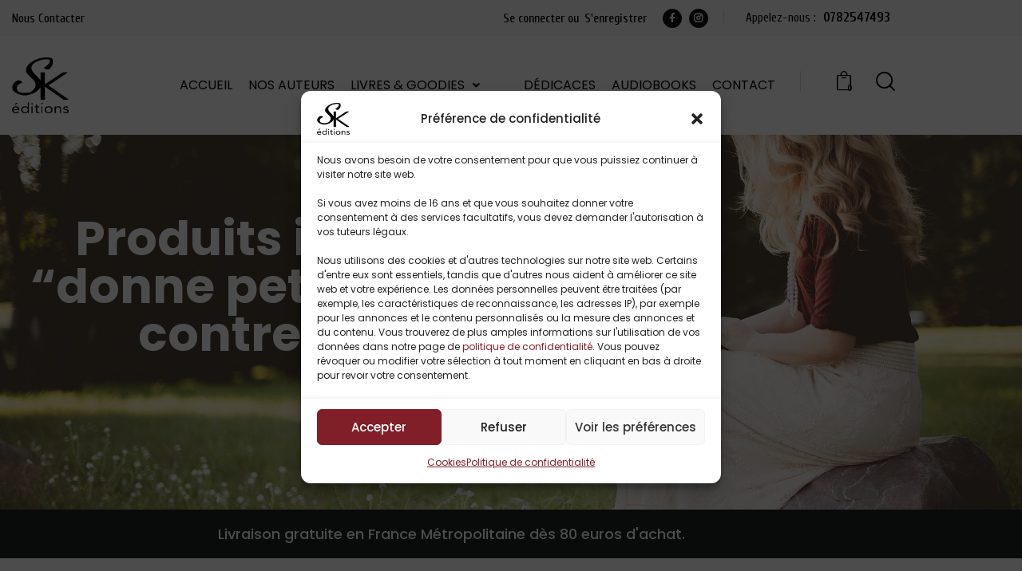

--- FILE ---
content_type: text/html; charset=UTF-8
request_url: https://www.skeditions.fr/etiquette-produit/donne-petite-chaque-contre-bons/?product-page=2
body_size: 65697
content:
<!DOCTYPE html>
<html lang="fr-FR" prefix="og: https://ogp.me/ns#" class="no-js scheme_default">
<head>
				<meta charset="UTF-8">
					<meta name="viewport" content="width=device-width, initial-scale=1">
		<meta name="format-detection" content="telephone=no">
		<link rel="profile" href="//gmpg.org/xfn/11">
		
<!-- Optimisation des moteurs de recherche par Rank Math PRO - https://rankmath.com/ -->
<title>donne petite chaque contre bons &ndash; Boutique des Editions Sharon Kena</title>
<meta name="robots" content="follow, noindex"/>
<meta property="og:locale" content="fr_FR" />
<meta property="og:type" content="article" />
<meta property="og:title" content="donne petite chaque contre bons &ndash; Boutique des Editions Sharon Kena" />
<meta property="og:url" content="https://www.skeditions.fr/etiquette-produit/donne-petite-chaque-contre-bons/" />
<meta property="og:site_name" content="Sharon Kena éditions - boutique en ligne" />
<meta property="article:publisher" content="https://facebook.com/SKeditions" />
<meta property="og:image" content="https://www.skeditions.fr/wp-content/uploads/2024/04/logo_livre.jpg" />
<meta property="og:image:secure_url" content="https://www.skeditions.fr/wp-content/uploads/2024/04/logo_livre.jpg" />
<meta property="og:image:width" content="304" />
<meta property="og:image:height" content="300" />
<meta property="og:image:type" content="image/jpeg" />
<meta name="twitter:card" content="summary_large_image" />
<meta name="twitter:title" content="donne petite chaque contre bons &ndash; Boutique des Editions Sharon Kena" />
<meta name="twitter:image" content="https://www.skeditions.fr/wp-content/uploads/2024/04/logo_livre.jpg" />
<script type="application/ld+json" class="rank-math-schema-pro">{"@context":"https://schema.org","@graph":[{"@type":"Organization","@id":"https://www.skeditions.fr/#organization","name":"Sharon Kena \u00e9ditions - boutique en ligne","sameAs":["https://facebook.com/SKeditions","https://www.instagram.com/sharonkenaeditions/"]},{"@type":"WebSite","@id":"https://www.skeditions.fr/#website","url":"https://www.skeditions.fr","name":"Sharon Kena \u00e9ditions - boutique en ligne","alternateName":"SK \u00e9ditions","publisher":{"@id":"https://www.skeditions.fr/#organization"},"inLanguage":"fr-FR"},{"@type":"CollectionPage","@id":"https://www.skeditions.fr/etiquette-produit/donne-petite-chaque-contre-bons/#webpage","url":"https://www.skeditions.fr/etiquette-produit/donne-petite-chaque-contre-bons/","name":"donne petite chaque contre bons &ndash; Boutique des Editions Sharon Kena","isPartOf":{"@id":"https://www.skeditions.fr/#website"},"inLanguage":"fr-FR"}]}</script>
<!-- /Extension Rank Math WordPress SEO -->
<link rel='dns-prefetch' href='//fonts.googleapis.com' />
<link rel='dns-prefetch' href='//skeditions.fr' />
			<meta property="og:type" content="website" />
			<meta property="og:site_name" content="Boutique des Editions Sharon Kena" />
			<meta property="og:description" content="La romance dans toutes ses déclinaisons" />
			<style id='wp-img-auto-sizes-contain-inline-css' type='text/css'>
img:is([sizes=auto i],[sizes^="auto," i]){contain-intrinsic-size:3000px 1500px}
/*# sourceURL=wp-img-auto-sizes-contain-inline-css */
</style>
<link property="stylesheet" rel='stylesheet' id='acy_front_messages_css-css' href='https://www.skeditions.fr/wp-content/plugins/acymailing/media/css/front/messages.min.css?v=1767771760&#038;ver=517dd517945a0e01d7f4b5052e6be2f1' type='text/css' media='all' />
<link property="stylesheet" rel='stylesheet' id='style-css-css' href='https://www.skeditions.fr/wp-content/plugins/online-active-users//assets/css/style.css?ver=517dd517945a0e01d7f4b5052e6be2f1' type='text/css' media='all' />
<link property="stylesheet" rel='stylesheet' id='easy-autocomplete-css' href='https://www.skeditions.fr/wp-content/plugins/woocommerce-products-filter/js/easy-autocomplete/easy-autocomplete.min.css?ver=3.3.7.2' type='text/css' media='all' />
<link property="stylesheet" rel='stylesheet' id='easy-autocomplete-theme-css' href='https://www.skeditions.fr/wp-content/plugins/woocommerce-products-filter/js/easy-autocomplete/easy-autocomplete.themes.min.css?ver=3.3.7.2' type='text/css' media='all' />
<style id='wp-emoji-styles-inline-css' type='text/css'>
	img.wp-smiley, img.emoji {
		display: inline !important;
		border: none !important;
		box-shadow: none !important;
		height: 1em !important;
		width: 1em !important;
		margin: 0 0.07em !important;
		vertical-align: -0.1em !important;
		background: none !important;
		padding: 0 !important;
	}
/*# sourceURL=wp-emoji-styles-inline-css */
</style>
<link property="stylesheet" rel='stylesheet' id='wp-block-library-css' href='https://www.skeditions.fr/wp-includes/css/dist/block-library/style.min.css?ver=517dd517945a0e01d7f4b5052e6be2f1' type='text/css' media='all' />
<link property="stylesheet" rel='stylesheet' id='amazon-payments-advanced-blocks-log-out-banner-css' href='https://www.skeditions.fr/wp-content/plugins/woocommerce-gateway-amazon-payments-advanced/build/js/blocks/log-out-banner/style-index.css?ver=7b7a8388c5cd363f116c' type='text/css' media='all' />
<style id='global-styles-inline-css' type='text/css'>
:root{--wp--preset--aspect-ratio--square: 1;--wp--preset--aspect-ratio--4-3: 4/3;--wp--preset--aspect-ratio--3-4: 3/4;--wp--preset--aspect-ratio--3-2: 3/2;--wp--preset--aspect-ratio--2-3: 2/3;--wp--preset--aspect-ratio--16-9: 16/9;--wp--preset--aspect-ratio--9-16: 9/16;--wp--preset--color--black: #000000;--wp--preset--color--cyan-bluish-gray: #abb8c3;--wp--preset--color--white: #ffffff;--wp--preset--color--pale-pink: #f78da7;--wp--preset--color--vivid-red: #cf2e2e;--wp--preset--color--luminous-vivid-orange: #ff6900;--wp--preset--color--luminous-vivid-amber: #fcb900;--wp--preset--color--light-green-cyan: #7bdcb5;--wp--preset--color--vivid-green-cyan: #00d084;--wp--preset--color--pale-cyan-blue: #8ed1fc;--wp--preset--color--vivid-cyan-blue: #0693e3;--wp--preset--color--vivid-purple: #9b51e0;--wp--preset--color--bg-color: #F5F5F4;--wp--preset--color--bd-color: #DEDEDE;--wp--preset--color--text-dark: #121212;--wp--preset--color--text-light: #8C8D93;--wp--preset--color--text-link: #de3241;--wp--preset--color--text-hover: #de3241;--wp--preset--color--text-link-2: #F5BF56;--wp--preset--color--text-hover-2: #EAB348;--wp--preset--color--text-link-3: #53877A;--wp--preset--color--text-hover-3: #417467;--wp--preset--gradient--vivid-cyan-blue-to-vivid-purple: linear-gradient(135deg,rgb(6,147,227) 0%,rgb(155,81,224) 100%);--wp--preset--gradient--light-green-cyan-to-vivid-green-cyan: linear-gradient(135deg,rgb(122,220,180) 0%,rgb(0,208,130) 100%);--wp--preset--gradient--luminous-vivid-amber-to-luminous-vivid-orange: linear-gradient(135deg,rgb(252,185,0) 0%,rgb(255,105,0) 100%);--wp--preset--gradient--luminous-vivid-orange-to-vivid-red: linear-gradient(135deg,rgb(255,105,0) 0%,rgb(207,46,46) 100%);--wp--preset--gradient--very-light-gray-to-cyan-bluish-gray: linear-gradient(135deg,rgb(238,238,238) 0%,rgb(169,184,195) 100%);--wp--preset--gradient--cool-to-warm-spectrum: linear-gradient(135deg,rgb(74,234,220) 0%,rgb(151,120,209) 20%,rgb(207,42,186) 40%,rgb(238,44,130) 60%,rgb(251,105,98) 80%,rgb(254,248,76) 100%);--wp--preset--gradient--blush-light-purple: linear-gradient(135deg,rgb(255,206,236) 0%,rgb(152,150,240) 100%);--wp--preset--gradient--blush-bordeaux: linear-gradient(135deg,rgb(254,205,165) 0%,rgb(254,45,45) 50%,rgb(107,0,62) 100%);--wp--preset--gradient--luminous-dusk: linear-gradient(135deg,rgb(255,203,112) 0%,rgb(199,81,192) 50%,rgb(65,88,208) 100%);--wp--preset--gradient--pale-ocean: linear-gradient(135deg,rgb(255,245,203) 0%,rgb(182,227,212) 50%,rgb(51,167,181) 100%);--wp--preset--gradient--electric-grass: linear-gradient(135deg,rgb(202,248,128) 0%,rgb(113,206,126) 100%);--wp--preset--gradient--midnight: linear-gradient(135deg,rgb(2,3,129) 0%,rgb(40,116,252) 100%);--wp--preset--gradient--vertical-link-to-hover: linear-gradient(to bottom,var(--theme-color-text_link) 0%,var(--theme-color-text_hover) 100%);--wp--preset--gradient--diagonal-link-to-hover: linear-gradient(to bottom right,var(--theme-color-text_link) 0%,var(--theme-color-text_hover) 100%);--wp--preset--font-size--small: 13px;--wp--preset--font-size--medium: clamp(14px, 0.875rem + ((1vw - 3.2px) * 0.619), 20px);--wp--preset--font-size--large: clamp(22.041px, 1.378rem + ((1vw - 3.2px) * 1.439), 36px);--wp--preset--font-size--x-large: clamp(25.014px, 1.563rem + ((1vw - 3.2px) * 1.751), 42px);--wp--preset--font-family--p-font: inherit;--wp--preset--font-family--h-1-font: Cuprum,sans-serif;--wp--preset--spacing--20: 0.44rem;--wp--preset--spacing--30: 0.67rem;--wp--preset--spacing--40: 1rem;--wp--preset--spacing--50: 1.5rem;--wp--preset--spacing--60: 2.25rem;--wp--preset--spacing--70: 3.38rem;--wp--preset--spacing--80: 5.06rem;--wp--preset--shadow--natural: 6px 6px 9px rgba(0, 0, 0, 0.2);--wp--preset--shadow--deep: 12px 12px 50px rgba(0, 0, 0, 0.4);--wp--preset--shadow--sharp: 6px 6px 0px rgba(0, 0, 0, 0.2);--wp--preset--shadow--outlined: 6px 6px 0px -3px rgb(255, 255, 255), 6px 6px rgb(0, 0, 0);--wp--preset--shadow--crisp: 6px 6px 0px rgb(0, 0, 0);--wp--custom--spacing--tiny: var(--sc-space-tiny,   1rem);--wp--custom--spacing--small: var(--sc-space-small,  2rem);--wp--custom--spacing--medium: var(--sc-space-medium, 3.3333rem);--wp--custom--spacing--large: var(--sc-space-large,  6.6667rem);--wp--custom--spacing--huge: var(--sc-space-huge,   8.6667rem);}:root { --wp--style--global--content-size: 840px;--wp--style--global--wide-size: 1290px; }:where(body) { margin: 0; }.wp-site-blocks > .alignleft { float: left; margin-right: 2em; }.wp-site-blocks > .alignright { float: right; margin-left: 2em; }.wp-site-blocks > .aligncenter { justify-content: center; margin-left: auto; margin-right: auto; }:where(.is-layout-flex){gap: 0.5em;}:where(.is-layout-grid){gap: 0.5em;}.is-layout-flow > .alignleft{float: left;margin-inline-start: 0;margin-inline-end: 2em;}.is-layout-flow > .alignright{float: right;margin-inline-start: 2em;margin-inline-end: 0;}.is-layout-flow > .aligncenter{margin-left: auto !important;margin-right: auto !important;}.is-layout-constrained > .alignleft{float: left;margin-inline-start: 0;margin-inline-end: 2em;}.is-layout-constrained > .alignright{float: right;margin-inline-start: 2em;margin-inline-end: 0;}.is-layout-constrained > .aligncenter{margin-left: auto !important;margin-right: auto !important;}.is-layout-constrained > :where(:not(.alignleft):not(.alignright):not(.alignfull)){max-width: var(--wp--style--global--content-size);margin-left: auto !important;margin-right: auto !important;}.is-layout-constrained > .alignwide{max-width: var(--wp--style--global--wide-size);}body .is-layout-flex{display: flex;}.is-layout-flex{flex-wrap: wrap;align-items: center;}.is-layout-flex > :is(*, div){margin: 0;}body .is-layout-grid{display: grid;}.is-layout-grid > :is(*, div){margin: 0;}body{padding-top: 0px;padding-right: 0px;padding-bottom: 0px;padding-left: 0px;}a:where(:not(.wp-element-button)){text-decoration: underline;}:root :where(.wp-element-button, .wp-block-button__link){background-color: #32373c;border-width: 0;color: #fff;font-family: inherit;font-size: inherit;font-style: inherit;font-weight: inherit;letter-spacing: inherit;line-height: inherit;padding-top: calc(0.667em + 2px);padding-right: calc(1.333em + 2px);padding-bottom: calc(0.667em + 2px);padding-left: calc(1.333em + 2px);text-decoration: none;text-transform: inherit;}.has-black-color{color: var(--wp--preset--color--black) !important;}.has-cyan-bluish-gray-color{color: var(--wp--preset--color--cyan-bluish-gray) !important;}.has-white-color{color: var(--wp--preset--color--white) !important;}.has-pale-pink-color{color: var(--wp--preset--color--pale-pink) !important;}.has-vivid-red-color{color: var(--wp--preset--color--vivid-red) !important;}.has-luminous-vivid-orange-color{color: var(--wp--preset--color--luminous-vivid-orange) !important;}.has-luminous-vivid-amber-color{color: var(--wp--preset--color--luminous-vivid-amber) !important;}.has-light-green-cyan-color{color: var(--wp--preset--color--light-green-cyan) !important;}.has-vivid-green-cyan-color{color: var(--wp--preset--color--vivid-green-cyan) !important;}.has-pale-cyan-blue-color{color: var(--wp--preset--color--pale-cyan-blue) !important;}.has-vivid-cyan-blue-color{color: var(--wp--preset--color--vivid-cyan-blue) !important;}.has-vivid-purple-color{color: var(--wp--preset--color--vivid-purple) !important;}.has-bg-color-color{color: var(--wp--preset--color--bg-color) !important;}.has-bd-color-color{color: var(--wp--preset--color--bd-color) !important;}.has-text-dark-color{color: var(--wp--preset--color--text-dark) !important;}.has-text-light-color{color: var(--wp--preset--color--text-light) !important;}.has-text-link-color{color: var(--wp--preset--color--text-link) !important;}.has-text-hover-color{color: var(--wp--preset--color--text-hover) !important;}.has-text-link-2-color{color: var(--wp--preset--color--text-link-2) !important;}.has-text-hover-2-color{color: var(--wp--preset--color--text-hover-2) !important;}.has-text-link-3-color{color: var(--wp--preset--color--text-link-3) !important;}.has-text-hover-3-color{color: var(--wp--preset--color--text-hover-3) !important;}.has-black-background-color{background-color: var(--wp--preset--color--black) !important;}.has-cyan-bluish-gray-background-color{background-color: var(--wp--preset--color--cyan-bluish-gray) !important;}.has-white-background-color{background-color: var(--wp--preset--color--white) !important;}.has-pale-pink-background-color{background-color: var(--wp--preset--color--pale-pink) !important;}.has-vivid-red-background-color{background-color: var(--wp--preset--color--vivid-red) !important;}.has-luminous-vivid-orange-background-color{background-color: var(--wp--preset--color--luminous-vivid-orange) !important;}.has-luminous-vivid-amber-background-color{background-color: var(--wp--preset--color--luminous-vivid-amber) !important;}.has-light-green-cyan-background-color{background-color: var(--wp--preset--color--light-green-cyan) !important;}.has-vivid-green-cyan-background-color{background-color: var(--wp--preset--color--vivid-green-cyan) !important;}.has-pale-cyan-blue-background-color{background-color: var(--wp--preset--color--pale-cyan-blue) !important;}.has-vivid-cyan-blue-background-color{background-color: var(--wp--preset--color--vivid-cyan-blue) !important;}.has-vivid-purple-background-color{background-color: var(--wp--preset--color--vivid-purple) !important;}.has-bg-color-background-color{background-color: var(--wp--preset--color--bg-color) !important;}.has-bd-color-background-color{background-color: var(--wp--preset--color--bd-color) !important;}.has-text-dark-background-color{background-color: var(--wp--preset--color--text-dark) !important;}.has-text-light-background-color{background-color: var(--wp--preset--color--text-light) !important;}.has-text-link-background-color{background-color: var(--wp--preset--color--text-link) !important;}.has-text-hover-background-color{background-color: var(--wp--preset--color--text-hover) !important;}.has-text-link-2-background-color{background-color: var(--wp--preset--color--text-link-2) !important;}.has-text-hover-2-background-color{background-color: var(--wp--preset--color--text-hover-2) !important;}.has-text-link-3-background-color{background-color: var(--wp--preset--color--text-link-3) !important;}.has-text-hover-3-background-color{background-color: var(--wp--preset--color--text-hover-3) !important;}.has-black-border-color{border-color: var(--wp--preset--color--black) !important;}.has-cyan-bluish-gray-border-color{border-color: var(--wp--preset--color--cyan-bluish-gray) !important;}.has-white-border-color{border-color: var(--wp--preset--color--white) !important;}.has-pale-pink-border-color{border-color: var(--wp--preset--color--pale-pink) !important;}.has-vivid-red-border-color{border-color: var(--wp--preset--color--vivid-red) !important;}.has-luminous-vivid-orange-border-color{border-color: var(--wp--preset--color--luminous-vivid-orange) !important;}.has-luminous-vivid-amber-border-color{border-color: var(--wp--preset--color--luminous-vivid-amber) !important;}.has-light-green-cyan-border-color{border-color: var(--wp--preset--color--light-green-cyan) !important;}.has-vivid-green-cyan-border-color{border-color: var(--wp--preset--color--vivid-green-cyan) !important;}.has-pale-cyan-blue-border-color{border-color: var(--wp--preset--color--pale-cyan-blue) !important;}.has-vivid-cyan-blue-border-color{border-color: var(--wp--preset--color--vivid-cyan-blue) !important;}.has-vivid-purple-border-color{border-color: var(--wp--preset--color--vivid-purple) !important;}.has-bg-color-border-color{border-color: var(--wp--preset--color--bg-color) !important;}.has-bd-color-border-color{border-color: var(--wp--preset--color--bd-color) !important;}.has-text-dark-border-color{border-color: var(--wp--preset--color--text-dark) !important;}.has-text-light-border-color{border-color: var(--wp--preset--color--text-light) !important;}.has-text-link-border-color{border-color: var(--wp--preset--color--text-link) !important;}.has-text-hover-border-color{border-color: var(--wp--preset--color--text-hover) !important;}.has-text-link-2-border-color{border-color: var(--wp--preset--color--text-link-2) !important;}.has-text-hover-2-border-color{border-color: var(--wp--preset--color--text-hover-2) !important;}.has-text-link-3-border-color{border-color: var(--wp--preset--color--text-link-3) !important;}.has-text-hover-3-border-color{border-color: var(--wp--preset--color--text-hover-3) !important;}.has-vivid-cyan-blue-to-vivid-purple-gradient-background{background: var(--wp--preset--gradient--vivid-cyan-blue-to-vivid-purple) !important;}.has-light-green-cyan-to-vivid-green-cyan-gradient-background{background: var(--wp--preset--gradient--light-green-cyan-to-vivid-green-cyan) !important;}.has-luminous-vivid-amber-to-luminous-vivid-orange-gradient-background{background: var(--wp--preset--gradient--luminous-vivid-amber-to-luminous-vivid-orange) !important;}.has-luminous-vivid-orange-to-vivid-red-gradient-background{background: var(--wp--preset--gradient--luminous-vivid-orange-to-vivid-red) !important;}.has-very-light-gray-to-cyan-bluish-gray-gradient-background{background: var(--wp--preset--gradient--very-light-gray-to-cyan-bluish-gray) !important;}.has-cool-to-warm-spectrum-gradient-background{background: var(--wp--preset--gradient--cool-to-warm-spectrum) !important;}.has-blush-light-purple-gradient-background{background: var(--wp--preset--gradient--blush-light-purple) !important;}.has-blush-bordeaux-gradient-background{background: var(--wp--preset--gradient--blush-bordeaux) !important;}.has-luminous-dusk-gradient-background{background: var(--wp--preset--gradient--luminous-dusk) !important;}.has-pale-ocean-gradient-background{background: var(--wp--preset--gradient--pale-ocean) !important;}.has-electric-grass-gradient-background{background: var(--wp--preset--gradient--electric-grass) !important;}.has-midnight-gradient-background{background: var(--wp--preset--gradient--midnight) !important;}.has-vertical-link-to-hover-gradient-background{background: var(--wp--preset--gradient--vertical-link-to-hover) !important;}.has-diagonal-link-to-hover-gradient-background{background: var(--wp--preset--gradient--diagonal-link-to-hover) !important;}.has-small-font-size{font-size: var(--wp--preset--font-size--small) !important;}.has-medium-font-size{font-size: var(--wp--preset--font-size--medium) !important;}.has-large-font-size{font-size: var(--wp--preset--font-size--large) !important;}.has-x-large-font-size{font-size: var(--wp--preset--font-size--x-large) !important;}.has-p-font-font-family{font-family: var(--wp--preset--font-family--p-font) !important;}.has-h-1-font-font-family{font-family: var(--wp--preset--font-family--h-1-font) !important;}
:root :where(.wp-block-button .wp-block-button__link){background-color: var(--theme-color-text_link);border-radius: 0;color: var(--theme-color-inverse_link);font-family: var(--theme-font-button_font-family);font-size: var(--theme-font-button_font-size);font-weight: var(--theme-font-button_font-weight);line-height: var(--theme-font-button_line-height);}
:where(.wp-block-post-template.is-layout-flex){gap: 1.25em;}:where(.wp-block-post-template.is-layout-grid){gap: 1.25em;}
:where(.wp-block-term-template.is-layout-flex){gap: 1.25em;}:where(.wp-block-term-template.is-layout-grid){gap: 1.25em;}
:where(.wp-block-columns.is-layout-flex){gap: 2em;}:where(.wp-block-columns.is-layout-grid){gap: 2em;}
:root :where(.wp-block-pullquote){border-width: 1px 0;font-size: clamp(0.984em, 0.984rem + ((1vw - 0.2em) * 0.851), 1.5em);line-height: 1.6;}
:root :where(.wp-block-post-comments){padding-top: var(--wp--custom--spacing--small);}
:root :where(.wp-block-quote){border-width: 1px;}
/*# sourceURL=global-styles-inline-css */
</style>
<link property="stylesheet" rel='stylesheet' id='woof-css' href='https://www.skeditions.fr/wp-content/plugins/woocommerce-products-filter/css/front.css?ver=3.3.7.2' type='text/css' media='all' />
<style id='woof-inline-css' type='text/css'>
.woof_products_top_panel li span, .woof_products_top_panel2 li span{background: url(https://www.skeditions.fr/wp-content/plugins/woocommerce-products-filter/img/delete.png);background-size: 14px 14px;background-repeat: no-repeat;background-position: right;}
.woof_edit_view{
                    display: none;
                }
/*# sourceURL=woof-inline-css */
</style>
<link property="stylesheet" rel='stylesheet' id='chosen-drop-down-css' href='https://www.skeditions.fr/wp-content/plugins/woocommerce-products-filter/js/chosen/chosen.min.css?ver=3.3.7.2' type='text/css' media='all' />
<link property="stylesheet" rel='stylesheet' id='icheck-jquery-color-flat-css' href='https://www.skeditions.fr/wp-content/plugins/woocommerce-products-filter/js/icheck/skins/flat/_all.css?ver=3.3.7.2' type='text/css' media='all' />
<link property="stylesheet" rel='stylesheet' id='icheck-jquery-color-square-css' href='https://www.skeditions.fr/wp-content/plugins/woocommerce-products-filter/js/icheck/skins/square/_all.css?ver=3.3.7.2' type='text/css' media='all' />
<link property="stylesheet" rel='stylesheet' id='icheck-jquery-color-minimal-css' href='https://www.skeditions.fr/wp-content/plugins/woocommerce-products-filter/js/icheck/skins/minimal/_all.css?ver=3.3.7.2' type='text/css' media='all' />
<link property="stylesheet" rel='stylesheet' id='woof_by_author_html_items-css' href='https://www.skeditions.fr/wp-content/plugins/woocommerce-products-filter/ext/by_author/css/by_author.css?ver=3.3.7.2' type='text/css' media='all' />
<link property="stylesheet" rel='stylesheet' id='woof_by_backorder_html_items-css' href='https://www.skeditions.fr/wp-content/plugins/woocommerce-products-filter/ext/by_backorder/css/by_backorder.css?ver=3.3.7.2' type='text/css' media='all' />
<link property="stylesheet" rel='stylesheet' id='woof_by_instock_html_items-css' href='https://www.skeditions.fr/wp-content/plugins/woocommerce-products-filter/ext/by_instock/css/by_instock.css?ver=3.3.7.2' type='text/css' media='all' />
<link property="stylesheet" rel='stylesheet' id='woof_by_onsales_html_items-css' href='https://www.skeditions.fr/wp-content/plugins/woocommerce-products-filter/ext/by_onsales/css/by_onsales.css?ver=3.3.7.2' type='text/css' media='all' />
<link property="stylesheet" rel='stylesheet' id='woof_by_sku_html_items-css' href='https://www.skeditions.fr/wp-content/plugins/woocommerce-products-filter/ext/by_sku/css/by_sku.css?ver=3.3.7.2' type='text/css' media='all' />
<link property="stylesheet" rel='stylesheet' id='woof_by_text_html_items-css' href='https://www.skeditions.fr/wp-content/plugins/woocommerce-products-filter/ext/by_text/assets/css/front.css?ver=3.3.7.2' type='text/css' media='all' />
<link property="stylesheet" rel='stylesheet' id='woof_color_html_items-css' href='https://www.skeditions.fr/wp-content/plugins/woocommerce-products-filter/ext/color/css/html_types/color.css?ver=3.3.7.2' type='text/css' media='all' />
<link property="stylesheet" rel='stylesheet' id='woof_image_html_items-css' href='https://www.skeditions.fr/wp-content/plugins/woocommerce-products-filter/ext/image/css/html_types/image.css?ver=3.3.7.2' type='text/css' media='all' />
<link property="stylesheet" rel='stylesheet' id='woof_label_html_items-css' href='https://www.skeditions.fr/wp-content/plugins/woocommerce-products-filter/ext/label/css/html_types/label.css?ver=3.3.7.2' type='text/css' media='all' />
<link property="stylesheet" rel='stylesheet' id='woof_select_hierarchy_html_items-css' href='https://www.skeditions.fr/wp-content/plugins/woocommerce-products-filter/ext/select_hierarchy/css/html_types/select_hierarchy.css?ver=3.3.7.2' type='text/css' media='all' />
<link property="stylesheet" rel='stylesheet' id='woof_select_radio_check_html_items-css' href='https://www.skeditions.fr/wp-content/plugins/woocommerce-products-filter/ext/select_radio_check/css/html_types/select_radio_check.css?ver=3.3.7.2' type='text/css' media='all' />
<link property="stylesheet" rel='stylesheet' id='woof_slider_html_items-css' href='https://www.skeditions.fr/wp-content/plugins/woocommerce-products-filter/ext/slider/css/html_types/slider.css?ver=3.3.7.2' type='text/css' media='all' />
<link property="stylesheet" rel='stylesheet' id='woof_sd_html_items_checkbox-css' href='https://www.skeditions.fr/wp-content/plugins/woocommerce-products-filter/ext/smart_designer/css/elements/checkbox.css?ver=3.3.7.2' type='text/css' media='all' />
<link property="stylesheet" rel='stylesheet' id='woof_sd_html_items_radio-css' href='https://www.skeditions.fr/wp-content/plugins/woocommerce-products-filter/ext/smart_designer/css/elements/radio.css?ver=3.3.7.2' type='text/css' media='all' />
<link property="stylesheet" rel='stylesheet' id='woof_sd_html_items_switcher-css' href='https://www.skeditions.fr/wp-content/plugins/woocommerce-products-filter/ext/smart_designer/css/elements/switcher.css?ver=3.3.7.2' type='text/css' media='all' />
<link property="stylesheet" rel='stylesheet' id='woof_sd_html_items_color-css' href='https://www.skeditions.fr/wp-content/plugins/woocommerce-products-filter/ext/smart_designer/css/elements/color.css?ver=3.3.7.2' type='text/css' media='all' />
<link property="stylesheet" rel='stylesheet' id='woof_sd_html_items_tooltip-css' href='https://www.skeditions.fr/wp-content/plugins/woocommerce-products-filter/ext/smart_designer/css/tooltip.css?ver=3.3.7.2' type='text/css' media='all' />
<link property="stylesheet" rel='stylesheet' id='woof_sd_html_items_front-css' href='https://www.skeditions.fr/wp-content/plugins/woocommerce-products-filter/ext/smart_designer/css/front.css?ver=3.3.7.2' type='text/css' media='all' />
<link property="stylesheet" rel='stylesheet' id='woof-switcher23-css' href='https://www.skeditions.fr/wp-content/plugins/woocommerce-products-filter/css/switcher.css?ver=3.3.7.2' type='text/css' media='all' />
<link property="stylesheet" rel='stylesheet' id='woocommerce-layout-css' href='https://www.skeditions.fr/wp-content/plugins/woocommerce/assets/css/woocommerce-layout.css?ver=10.4.3' type='text/css' media='all' />
<link property="stylesheet" rel='stylesheet' id='woocommerce-smallscreen-css' href='https://www.skeditions.fr/wp-content/plugins/woocommerce/assets/css/woocommerce-smallscreen.css?ver=10.4.3' type='text/css' media='only screen and (max-width: 768px)' />
<link property="stylesheet" rel='stylesheet' id='woocommerce-general-css' href='https://www.skeditions.fr/wp-content/plugins/woocommerce/assets/css/woocommerce.css?ver=10.4.3' type='text/css' media='all' />
<style id='woocommerce-inline-inline-css' type='text/css'>
.woocommerce form .form-row .required { visibility: visible; }
/*# sourceURL=woocommerce-inline-inline-css */
</style>
<link property="stylesheet" rel='stylesheet' id='wt-woocommerce-related-products-css' href='https://www.skeditions.fr/wp-content/plugins/wt-woocommerce-related-products/public/css/custom-related-products-public.css?ver=1.7.6' type='text/css' media='all' />
<link property="stylesheet" rel='stylesheet' id='cmplz-general-css' href='https://www.skeditions.fr/wp-content/plugins/complianz-gdpr/assets/css/cookieblocker.min.css?ver=1766387528' type='text/css' media='all' />
<link property="stylesheet" rel='stylesheet' id='xoo-cp-style-css' href='https://www.skeditions.fr/wp-content/plugins/woocommerce-cart-popup-premium/assets/css/xoo-cp-style.css?ver=1.6' type='text/css' media='all' />
<style id='xoo-cp-style-inline-css' type='text/css'>
td.xoo-cp-pqty{
		    min-width: 120px;
		}.xoo-cp-variations{
			float: left;
		}
		table.xoo-cp-cart tr.xoo-cp-ths{
			background-color: #eeeeee;
		}
		tr.xoo-cp-ths th{
			color: #ffffff;
		}
		.xoo-cp-container{
			max-width: 699px;
			background-color: #ffffff;
			background-image: url();
		}
		.xoo-cp-container , li.xoo-cp-rel-sing h3 , li.xoo-cp-rel-sing .product_price , input.xoo-cp-qty , li.xoo-cp-rel-sing .amount , .xoo-cp-empct , .xoo-cp-ptitle a{
			color: #000000
		}
		.xcp-chng ,.xoo-cp-qtybox{
    		border-color: #000000;
		}
		input.xoo-cp-qty{
			background-color: #ffffff;
		}
		.xcp-btn{
			background-color: #ffffff;
			color: #ffffff;
			font-size: 14px;
			border-radius: 0px;
			border: 1px solid #ffffff;
		}
		.xcp-btn:hover{
			color: #ffffff;
		}
		td.xoo-cp-pimg{
			width: 20%;
		}
		table.xoo-cp-cart , table.xoo-cp-cart td{
			border: 0;
		}
		table.xoo-cp-cart tr{
			border-top: 1px solid;
			border-bottom: 1px solid;
			border-color: #000000;
		}
		.xoo-cp-rel-sing{
		    width: 14.666666666667%;
		    display: inline-block;
		    margin: 0 1%;
		    float: left;
		    text-align: center;
		}
		.xoo-cp-rel-title , .xoo-cp-rel-price .amount , .xoo-cp-rel-sing a.add_to_cart_button{
			font-size: 13px;
		}
		.xoo-cp-basket{
			background-color: #ffffff;
		}
		.xcp-bk-icon{
   			font-size: 40px;
   			color: #444444;
		}
		.xcp-bk-count{
			color: #ffffff;
			background-color: #cc0086;
		}
		span.xoo-cp-close{
			color: #000000;
		}
		.xoo-cp-hdtxt , span.xcp-rel-head{
			background-color: ;
			color: #000000;
			font-size: 16px;
		}
		
		.xoo-cp-hdtxt{
			border-bottom: 2px solid #000000;
		}
		span.xcp-rel-head{
			border-bottom: 2px solid #000000;
			border-top: 2px solid #000000;
		}
		td.xoo-cp-remove .xoo-cp-remove-pd{
			color: #ea0a0a;
		}
		table.xoo-cp-cart td.xoo-cp-ptitle{
			width: 40%;
			text-align: left;
		}
/*# sourceURL=xoo-cp-style-inline-css */
</style>
<link property="stylesheet" rel='stylesheet' id='xoo-scrollbar-style-css' href='https://www.skeditions.fr/wp-content/plugins/woocommerce-cart-popup-premium/lib/scrollbar/jquery.mCustomScrollbar.min.css?ver=517dd517945a0e01d7f4b5052e6be2f1' type='text/css' media='all' />
<link property="stylesheet" rel='stylesheet' id='gateway-css' href='https://www.skeditions.fr/wp-content/plugins/woocommerce-paypal-payments/modules/ppcp-button/assets/css/gateway.css?ver=3.3.2' type='text/css' media='all' />



<link property="stylesheet" rel='stylesheet' id='widget-woocommerce-products-css' href='https://www.skeditions.fr/wp-content/plugins/elementor-pro/assets/css/widget-woocommerce-products.min.css?ver=3.34.1' type='text/css' media='all' />
<link property="stylesheet" rel='stylesheet' id='widget-woocommerce-products-archive-css' href='https://www.skeditions.fr/wp-content/plugins/elementor-pro/assets/css/widget-woocommerce-products-archive.min.css?ver=3.34.1' type='text/css' media='all' />








<link property="stylesheet" rel='stylesheet' id='pwb-styles-frontend-css' href='https://www.skeditions.fr/wp-content/plugins/perfect-woocommerce-brands/build/frontend/css/style.css?ver=3.6.8' type='text/css' media='all' />
<link property="stylesheet" rel='stylesheet' id='mollie-applepaydirect-css' href='https://www.skeditions.fr/wp-content/plugins/mollie-payments-for-woocommerce/public/css/mollie-applepaydirect.min.css?ver=1769023871' type='text/css' media='screen' />
<link property="stylesheet" rel='stylesheet' id='select2-css' href='https://www.skeditions.fr/wp-content/plugins/woocommerce/assets/css/select2.css?ver=10.4.3' type='text/css' media='all' />
<link property="stylesheet" rel='stylesheet' id='thwvsf-public-style-css' href='https://www.skeditions.fr/wp-content/plugins/product-variation-swatches-for-woocommerce/public/assets/css/thwvsf-public.min.css?ver=517dd517945a0e01d7f4b5052e6be2f1' type='text/css' media='all' />
<style id='thwvsf-public-style-inline-css' type='text/css'>
       		.thwvsf-wrapper-ul .thwvsf-wrapper-item-li.attr_swatch_design_default {
               	width: 45px; 
               	border-radius: 2px; 
               	height:  45px;
               	box-shadow: 0 0 0 1px #d1d7da; 
           	}
           	.thwvsf-wrapper-ul .thwvsf-wrapper-item-li.thwvsf-label-li.attr_swatch_design_default{
               	width: auto; 
               	height:  45px;
               	color: #000;
               	background-color: #fff;
           	}
           	.thwvsf-wrapper-ul .thwvsf-label-li.attr_swatch_design_default .thwvsf-item-span.item-span-text{
           		font-size: 16px;
           	}
			.thwvsf-wrapper-ul .thwvsf-tooltip .tooltiptext.tooltip_swatch_design_default {
					background-color: #000000;
					color : #ffffff;
			}
			.thwvsf-wrapper-ul .thwvsf-tooltip .tooltiptext.tooltip_swatch_design_default::after{
					border-color: #000000 transparent transparent;
			}
			.thwvsf-wrapper-ul .thwvsf-wrapper-item-li.attr_swatch_design_default.thwvsf-selected, .thwvsf-wrapper-ul .thwvsf-wrapper-item-li.attr_swatch_design_default.thwvsf-selected:hover{
			    -webkit-box-shadow: 0 0 0 2px #827d7d;
			    box-shadow: 0 0 0 2px #827d7d;
			}
			.thwvsf-wrapper-ul .thwvsf-wrapper-item-li.attr_swatch_design_default:hover{
				-webkit-box-shadow: 0 0 0 3px #aaaaaa;
				box-shadow: 0 0 0 3px #aaaaaa;
			}
		
			.thwvsf-wrapper-ul .thwvsf-wrapper-item-li.thwvsf-label-li.attr_swatch_design_default.thwvsf-selected:after {
				content: '';
			}
		
       		.thwvsf-wrapper-ul .thwvsf-wrapper-item-li.attr_swatch_design_1 {
               	width: 85px; 
               	border-radius: 2px; 
               	height:  85px;
               	box-shadow: 0 0 0 1px #d1d7da; 
           	}
           	.thwvsf-wrapper-ul .thwvsf-wrapper-item-li.thwvsf-label-li.attr_swatch_design_1{
               	width: auto; 
               	height:  45px;
               	color: #000;
               	background-color: #fff;
           	}
           	.thwvsf-wrapper-ul .thwvsf-label-li.attr_swatch_design_1 .thwvsf-item-span.item-span-text{
           		font-size: 16px;
           	}
			.thwvsf-wrapper-ul .thwvsf-tooltip .tooltiptext.tooltip_swatch_design_1 {
					background-color: #000000;
					color : #ffffff;
			}
			.thwvsf-wrapper-ul .thwvsf-tooltip .tooltiptext.tooltip_swatch_design_1::after{
					border-color: #000000 transparent transparent;
			}
			.thwvsf-wrapper-ul .thwvsf-wrapper-item-li.attr_swatch_design_1.thwvsf-selected, .thwvsf-wrapper-ul .thwvsf-wrapper-item-li.attr_swatch_design_1.thwvsf-selected:hover{
			    -webkit-box-shadow: 0 0 0 2px #de3241;
			    box-shadow: 0 0 0 2px #de3241;
			}
			.thwvsf-wrapper-ul .thwvsf-wrapper-item-li.attr_swatch_design_1:hover{
				-webkit-box-shadow: 0 0 0 3px #de3241;
				box-shadow: 0 0 0 3px #de3241;
			}
		
				.thwvsf-wrapper-ul .thwvsf-wrapper-item-li.attr_swatch_design_1.thwvsf-selected:after {
					content: '\2714';
	    			display: block;
	    			position: absolute;
	    			color: #de3241 ;
	    			font-size:25px;
	    			text-align:center;
				}
			
			.thwvsf-wrapper-ul .thwvsf-wrapper-item-li.thwvsf-label-li.attr_swatch_design_1.thwvsf-selected:after {
				content: '';
			}
		
       		.thwvsf-wrapper-ul .thwvsf-wrapper-item-li.attr_swatch_design_2 {
               	width: 45px; 
               	border-radius: 2px; 
               	height:  45px;
               	box-shadow: 0 0 0 1px #d1d7da; 
           	}
           	.thwvsf-wrapper-ul .thwvsf-wrapper-item-li.thwvsf-label-li.attr_swatch_design_2{
               	width: auto; 
               	height:  45px;
               	color: #000;
               	background-color: #fff;
           	}
           	.thwvsf-wrapper-ul .thwvsf-label-li.attr_swatch_design_2 .thwvsf-item-span.item-span-text{
           		font-size: 16px;
           	}
			.thwvsf-wrapper-ul .thwvsf-tooltip .tooltiptext.tooltip_swatch_design_2 {
					background-color: #000000;
					color : #ffffff;
			}
			.thwvsf-wrapper-ul .thwvsf-tooltip .tooltiptext.tooltip_swatch_design_2::after{
					border-color: #000000 transparent transparent;
			}
			.thwvsf-wrapper-ul .thwvsf-wrapper-item-li.attr_swatch_design_2.thwvsf-selected, .thwvsf-wrapper-ul .thwvsf-wrapper-item-li.attr_swatch_design_2.thwvsf-selected:hover{
			    -webkit-box-shadow: 0 0 0 2px #827d7d;
			    box-shadow: 0 0 0 2px #827d7d;
			}
			.thwvsf-wrapper-ul .thwvsf-wrapper-item-li.attr_swatch_design_2:hover{
				-webkit-box-shadow: 0 0 0 3px #aaaaaa;
				box-shadow: 0 0 0 3px #aaaaaa;
			}
		
			.thwvsf-wrapper-ul .thwvsf-wrapper-item-li.thwvsf-label-li.attr_swatch_design_2.thwvsf-selected:after {
				content: '';
			}
		
       		.thwvsf-wrapper-ul .thwvsf-wrapper-item-li.attr_swatch_design_3 {
               	width: 45px; 
               	border-radius: 2px; 
               	height:  45px;
               	box-shadow: 0 0 0 1px #d1d7da; 
           	}
           	.thwvsf-wrapper-ul .thwvsf-wrapper-item-li.thwvsf-label-li.attr_swatch_design_3{
               	width: auto; 
               	height:  45px;
               	color: #000;
               	background-color: #fff;
           	}
           	.thwvsf-wrapper-ul .thwvsf-label-li.attr_swatch_design_3 .thwvsf-item-span.item-span-text{
           		font-size: 16px;
           	}
			.thwvsf-wrapper-ul .thwvsf-tooltip .tooltiptext.tooltip_swatch_design_3 {
					background-color: #000000;
					color : #ffffff;
			}
			.thwvsf-wrapper-ul .thwvsf-tooltip .tooltiptext.tooltip_swatch_design_3::after{
					border-color: #000000 transparent transparent;
			}
			.thwvsf-wrapper-ul .thwvsf-wrapper-item-li.attr_swatch_design_3.thwvsf-selected, .thwvsf-wrapper-ul .thwvsf-wrapper-item-li.attr_swatch_design_3.thwvsf-selected:hover{
			    -webkit-box-shadow: 0 0 0 2px #827d7d;
			    box-shadow: 0 0 0 2px #827d7d;
			}
			.thwvsf-wrapper-ul .thwvsf-wrapper-item-li.attr_swatch_design_3:hover{
				-webkit-box-shadow: 0 0 0 3px #aaaaaa;
				box-shadow: 0 0 0 3px #aaaaaa;
			}
		
			.thwvsf-wrapper-ul .thwvsf-wrapper-item-li.thwvsf-label-li.attr_swatch_design_3.thwvsf-selected:after {
				content: '';
			}
		
/*# sourceURL=thwvsf-public-style-inline-css */
</style>
<link property="stylesheet" rel='stylesheet' id='elementor-gf-local-cuprum-css' href='https://skeditions.fr/wp-content/uploads/elementor/google-fonts/css/cuprum.css?ver=1742220370' type='text/css' media='all' />
<link property="stylesheet" rel='stylesheet' id='elementor-gf-local-poppins-css' href='https://skeditions.fr/wp-content/uploads/elementor/google-fonts/css/poppins.css?ver=1742220371' type='text/css' media='all' />
<link property="stylesheet" rel='stylesheet' id='elementor-gf-local-roboto-css' href='https://skeditions.fr/wp-content/uploads/elementor/google-fonts/css/roboto.css?ver=1742220379' type='text/css' media='all' />
<link property="stylesheet" rel='stylesheet' id='mediaelement-css' href='https://www.skeditions.fr/wp-includes/js/mediaelement/mediaelementplayer-legacy.min.css?ver=4.2.17' type='text/css' media='all' />
<link property="stylesheet" rel='stylesheet' id='wp-mediaelement-css' href='https://www.skeditions.fr/wp-includes/js/mediaelement/wp-mediaelement.min.css?ver=517dd517945a0e01d7f4b5052e6be2f1' type='text/css' media='all' />
<link property="stylesheet" rel='stylesheet' id='wprevpro_w3-css' href='https://www.skeditions.fr/wp-content/plugins/wp-review-slider-pro/public/css/wprevpro_w3_min.css?ver=12.6.1_1' type='text/css' media='all' />
<style id='wprevpro_w3-inline-css' type='text/css'>
#wprev-slider-1 .wprevpro_star_imgs{color:#FDD314;}#wprev-slider-1 .wprsp-star{color:#FDD314;}#wprev-slider-1 .wprevpro_star_imgs span.svgicons{background:#FDD314;}#wprev-slider-1 .wprev_preview_bradius_T1{border-radius:0px;}#wprev-slider-1 .wprev_preview_bg1_T1{background:rgb(255,255,255);}#wprev-slider-1 .wprev_preview_tcolor1_T1{color:rgb(119,119,119);}#wprev-slider-1 .wprev_preview_tcolor2_T1{color:rgb(85,85,85);}#wprev-slider-1 .wprev_preview_bg1_T1::after{border-top:30px solid rgb(255,255,255);}#wprev-slider-1 .wprs_rd_more, #wprev-slider-1 .wprs_rd_less, #wprev-slider-1 .wprevpro_btn_show_rdpop{color:#0000ee;}#wprev-slider-1 .wprevpro_star_imgs span.svgicons{width:18px;height:18px;}#wprev-slider-1 .wprevsiteicon{height:32px;}#wprev-slider-1_widget .wprevpro_star_imgs{color:#FDD314;}#wprev-slider-1_widget .wprsp-star{color:#FDD314;}#wprev-slider-1_widget .wprevpro_star_imgs span.svgicons{background:#FDD314;}#wprev-slider-1_widget .wprev_preview_bradius_T1_widget{border-radius:0px;}#wprev-slider-1_widget .wprev_preview_bg1_T1_widget{background:rgb(255,255,255);}#wprev-slider-1_widget .wprev_preview_tcolor1_T1_widget{color:rgb(119,119,119);}#wprev-slider-1_widget .wprev_preview_tcolor2_T1_widget{color:rgb(85,85,85);}#wprev-slider-1_widget .wprev_preview_bg1_T1_widget::after{border-top:30px solid rgb(255,255,255);}#wprev-slider-1_widget .wprs_rd_more, #wprev-slider-1_widget .wprs_rd_less, #wprev-slider-1_widget .wprevpro_btn_show_rdpop{color:#0000ee;}#wprev-slider-1_widget .wprevpro_star_imgs span.svgicons{width:18px;height:18px;}#wprev-slider-1_widget .wprevsiteicon{height:32px;}
/*# sourceURL=wprevpro_w3-inline-css */
</style>
<script type="text/template" id="tmpl-variation-template">
	<div class="woocommerce-variation-description">{{{ data.variation.variation_description }}}</div>
	<div class="woocommerce-variation-price">{{{ data.variation.price_html }}}</div>
	<div class="woocommerce-variation-availability">{{{ data.variation.availability_html }}}</div>
</script>
<script type="text/template" id="tmpl-unavailable-variation-template">
	<p role="alert">Désolé, ce produit n&rsquo;est pas disponible. Veuillez choisir une combinaison différente.</p>
</script>
<script type="text/javascript" id="acy_front_messages_js-js-before">
/* <![CDATA[ */
var ACYM_AJAX_START = "https://www.skeditions.fr/wp-admin/admin-ajax.php";
            var ACYM_AJAX_PARAMS = "?action=acymailing_router&noheader=1&nocache=1769256791";
            var ACYM_AJAX = ACYM_AJAX_START + ACYM_AJAX_PARAMS;
//# sourceURL=acy_front_messages_js-js-before
/* ]]> */
</script>
<script type="text/javascript" src="https://www.skeditions.fr/wp-content/plugins/acymailing/media/js/front/messages.min.js?v=1767771760&amp;ver=517dd517945a0e01d7f4b5052e6be2f1" id="acy_front_messages_js-js"></script>
<script type="text/javascript" src="https://www.skeditions.fr/wp-includes/js/jquery/jquery.min.js?ver=3.7.1" id="jquery-core-js"></script>
<script type="text/javascript" src="https://www.skeditions.fr/wp-includes/js/jquery/jquery-migrate.min.js?ver=3.4.1" id="jquery-migrate-js"></script>
<script type="text/javascript" src="https://www.skeditions.fr/wp-content/plugins/woocommerce-products-filter/js/easy-autocomplete/jquery.easy-autocomplete.min.js?ver=3.3.7.2" id="easy-autocomplete-js"></script>
<script type="text/javascript" id="woof-husky-js-extra">
/* <![CDATA[ */
var woof_husky_txt = {"ajax_url":"https://www.skeditions.fr/wp-admin/admin-ajax.php","plugin_uri":"https://www.skeditions.fr/wp-content/plugins/woocommerce-products-filter/ext/by_text/","loader":"https://www.skeditions.fr/wp-content/plugins/woocommerce-products-filter/ext/by_text/assets/img/ajax-loader.gif","not_found":"Nothing found!","prev":"Prev","next":"Next","site_link":"https://www.skeditions.fr","default_data":{"placeholder":"","behavior":"title","search_by_full_word":"0","autocomplete":1,"how_to_open_links":"0","taxonomy_compatibility":"0","sku_compatibility":"0","custom_fields":"","search_desc_variant":"0","view_text_length":"10","min_symbols":"3","max_posts":"10","image":"","notes_for_customer":"","template":"","max_open_height":"300","page":0}};
//# sourceURL=woof-husky-js-extra
/* ]]> */
</script>
<script type="text/javascript" src="https://www.skeditions.fr/wp-content/plugins/woocommerce-products-filter/ext/by_text/assets/js/husky.js?ver=3.3.7.2" id="woof-husky-js"></script>
<script type="text/javascript" src="https://www.skeditions.fr/wp-content/plugins/woocommerce/assets/js/jquery-blockui/jquery.blockUI.min.js?ver=2.7.0-wc.10.4.3" id="wc-jquery-blockui-js" data-wp-strategy="defer"></script>
<script type="text/javascript" id="wc-add-to-cart-js-extra">
/* <![CDATA[ */
var wc_add_to_cart_params = {"ajax_url":"/wp-admin/admin-ajax.php","wc_ajax_url":"/?wc-ajax=%%endpoint%%","i18n_view_cart":"Voir le panier","cart_url":"https://www.skeditions.fr/mon-panier/","is_cart":"","cart_redirect_after_add":"no"};
//# sourceURL=wc-add-to-cart-js-extra
/* ]]> */
</script>
<script type="text/javascript" src="https://www.skeditions.fr/wp-content/plugins/woocommerce/assets/js/frontend/add-to-cart.min.js?ver=10.4.3" id="wc-add-to-cart-js" defer="defer" data-wp-strategy="defer"></script>
<script type="text/javascript" src="https://www.skeditions.fr/wp-content/plugins/woocommerce/assets/js/js-cookie/js.cookie.min.js?ver=2.1.4-wc.10.4.3" id="wc-js-cookie-js" defer="defer" data-wp-strategy="defer"></script>
<script type="text/javascript" id="woocommerce-js-extra">
/* <![CDATA[ */
var woocommerce_params = {"ajax_url":"/wp-admin/admin-ajax.php","wc_ajax_url":"/?wc-ajax=%%endpoint%%","i18n_password_show":"Afficher le mot de passe","i18n_password_hide":"Masquer le mot de passe"};
//# sourceURL=woocommerce-js-extra
/* ]]> */
</script>
<script type="text/javascript" src="https://www.skeditions.fr/wp-content/plugins/woocommerce/assets/js/frontend/woocommerce.min.js?ver=10.4.3" id="woocommerce-js" defer="defer" data-wp-strategy="defer"></script>
<script type="text/javascript" src="https://www.skeditions.fr/wp-content/plugins/wt-woocommerce-related-products/public/js/custom-related-products-public.js?ver=1.7.6" id="wt-woocommerce-related-products-js"></script>
<script type="text/javascript" src="https://www.skeditions.fr/wp-content/plugins/woocommerce-cart-popup-premium/lib/scrollbar/jquery.mCustomScrollbar.concat.min.js?ver=517dd517945a0e01d7f4b5052e6be2f1" id="xoo-scrollbar-js-js"></script>
<script type="text/javascript" id="analytify-events-tracking-js-extra">
/* <![CDATA[ */
var analytify_events_tracking = {"ajaxurl":"https://www.skeditions.fr/wp-admin/admin-ajax.php","tracking_mode":"gtag","ga_mode":"ga4","tracking_code":"G-JBV5V979JY","is_track_user":"1","root_domain":"skeditions.fr","affiliate_link":"","download_extension":"zip|mp3*|mpe*g|pdf|docx*|pptx*|xlsx*|rar*","anchor_tracking":""};
//# sourceURL=analytify-events-tracking-js-extra
/* ]]> */
</script>
<script type="text/javascript" src="https://www.skeditions.fr/wp-content/plugins/wp-analytify-pro/inc/modules/events-tracking/assets/js/analytify-events-tracking.min.js?ver=8.0.2" id="analytify-events-tracking-js"></script>
<script type="text/javascript" src="https://www.skeditions.fr/wp-content/plugins/elementor/assets/lib/font-awesome/js/v4-shims.min.js?ver=3.34.2" id="font-awesome-4-shim-js"></script>
<script type="text/javascript" src="https://www.skeditions.fr/wp-includes/js/underscore.min.js?ver=1.13.7" id="underscore-js"></script>
<script type="text/javascript" id="wp-util-js-extra">
/* <![CDATA[ */
var _wpUtilSettings = {"ajax":{"url":"/wp-admin/admin-ajax.php"}};
//# sourceURL=wp-util-js-extra
/* ]]> */
</script>
<script type="text/javascript" src="https://www.skeditions.fr/wp-includes/js/wp-util.min.js?ver=517dd517945a0e01d7f4b5052e6be2f1" id="wp-util-js"></script>
<script type="text/javascript" src="https://www.skeditions.fr/wp-content/plugins/wp-review-slider-pro/public/js/wprs-slick.min.js?ver=12.6.1_1" id="wp-review-slider-pro_slick-min-js"></script>
<script type="text/javascript" id="wp-review-slider-pro_plublic-min-js-extra">
/* <![CDATA[ */
var wprevpublicjs_script_vars = {"wpfb_nonce":"a357848997","wpfb_ajaxurl":"https://www.skeditions.fr/wp-admin/admin-ajax.php","wprevpluginsurl":"https://www.skeditions.fr/wp-content/plugins/wp-review-slider-pro","page_id":"325"};
//# sourceURL=wp-review-slider-pro_plublic-min-js-extra
/* ]]> */
</script>
<script type="text/javascript" src="https://www.skeditions.fr/wp-content/plugins/wp-review-slider-pro/public/js/wprev-public.min.js?ver=12.6.1_1" id="wp-review-slider-pro_plublic-min-js"></script>
<link rel="https://api.w.org/" href="https://www.skeditions.fr/wp-json/" /><link rel="alternate" title="JSON" type="application/json" href="https://www.skeditions.fr/wp-json/wp/v2/product_tag/325" /><link rel="EditURI" type="application/rsd+xml" title="RSD" href="https://www.skeditions.fr/xmlrpc.php?rsd" />
			<style>.cmplz-hidden {
					display: none !important;
				}</style><!-- ce code est ajouté par Analytify (8.0.1)https://analytify.io/ !-->
						<script async src="https://www.skeditions.fr/wp-content/uploads/analytify/4f307ba9.js?id=G-JBV5V979JY"></script>
			<script>
			window.dataLayer = window.dataLayer || [];
			function gtag(){dataLayer.push(arguments);}
			gtag('js', new Date());
			const configuration = {"anonymize_ip":"false","forceSSL":"true","allow_display_features":"true","debug_mode":true};
			const gaID = 'G-JBV5V979JY';
			
			gtag('config', gaID, configuration);
			
			</script>
			<!-- ce code est ajouté par Analytify (8.0.1)!-->	<noscript><style>.woocommerce-product-gallery{ opacity: 1 !important; }</style></noscript>
	<meta name="generator" content="Elementor 3.34.2; settings: css_print_method-internal, google_font-enabled, font_display-auto">
			<style id='aios-cb-style' type="text/css"> html { visibility:hidden; } </style>
						<style>
				.e-con.e-parent:nth-of-type(n+4):not(.e-lazyloaded):not(.e-no-lazyload),
				.e-con.e-parent:nth-of-type(n+4):not(.e-lazyloaded):not(.e-no-lazyload) * {
					background-image: none !important;
				}
				@media screen and (max-height: 1024px) {
					.e-con.e-parent:nth-of-type(n+3):not(.e-lazyloaded):not(.e-no-lazyload),
					.e-con.e-parent:nth-of-type(n+3):not(.e-lazyloaded):not(.e-no-lazyload) * {
						background-image: none !important;
					}
				}
				@media screen and (max-height: 640px) {
					.e-con.e-parent:nth-of-type(n+2):not(.e-lazyloaded):not(.e-no-lazyload),
					.e-con.e-parent:nth-of-type(n+2):not(.e-lazyloaded):not(.e-no-lazyload) * {
						background-image: none !important;
					}
				}
			</style>
			<meta name="generator" content="Powered by Slider Revolution 6.7.40 - responsive, Mobile-Friendly Slider Plugin for WordPress with comfortable drag and drop interface." />
<link rel="icon" href="https://www.skeditions.fr/wp-content/uploads/2020/10/logo-150x150.png" sizes="32x32" />
<link rel="icon" href="https://www.skeditions.fr/wp-content/uploads/2020/10/logo-230x230.png" sizes="192x192" />
<link rel="apple-touch-icon" href="https://www.skeditions.fr/wp-content/uploads/2020/10/logo-230x230.png" />
<meta name="msapplication-TileImage" content="https://www.skeditions.fr/wp-content/uploads/2020/10/logo-300x300.png" />
<script>function setREVStartSize(e){
			//window.requestAnimationFrame(function() {
				window.RSIW = window.RSIW===undefined ? window.innerWidth : window.RSIW;
				window.RSIH = window.RSIH===undefined ? window.innerHeight : window.RSIH;
				try {
					var pw = document.getElementById(e.c).parentNode.offsetWidth,
						newh;
					pw = pw===0 || isNaN(pw) || (e.l=="fullwidth" || e.layout=="fullwidth") ? window.RSIW : pw;
					e.tabw = e.tabw===undefined ? 0 : parseInt(e.tabw);
					e.thumbw = e.thumbw===undefined ? 0 : parseInt(e.thumbw);
					e.tabh = e.tabh===undefined ? 0 : parseInt(e.tabh);
					e.thumbh = e.thumbh===undefined ? 0 : parseInt(e.thumbh);
					e.tabhide = e.tabhide===undefined ? 0 : parseInt(e.tabhide);
					e.thumbhide = e.thumbhide===undefined ? 0 : parseInt(e.thumbhide);
					e.mh = e.mh===undefined || e.mh=="" || e.mh==="auto" ? 0 : parseInt(e.mh,0);
					if(e.layout==="fullscreen" || e.l==="fullscreen")
						newh = Math.max(e.mh,window.RSIH);
					else{
						e.gw = Array.isArray(e.gw) ? e.gw : [e.gw];
						for (var i in e.rl) if (e.gw[i]===undefined || e.gw[i]===0) e.gw[i] = e.gw[i-1];
						e.gh = e.el===undefined || e.el==="" || (Array.isArray(e.el) && e.el.length==0)? e.gh : e.el;
						e.gh = Array.isArray(e.gh) ? e.gh : [e.gh];
						for (var i in e.rl) if (e.gh[i]===undefined || e.gh[i]===0) e.gh[i] = e.gh[i-1];
											
						var nl = new Array(e.rl.length),
							ix = 0,
							sl;
						e.tabw = e.tabhide>=pw ? 0 : e.tabw;
						e.thumbw = e.thumbhide>=pw ? 0 : e.thumbw;
						e.tabh = e.tabhide>=pw ? 0 : e.tabh;
						e.thumbh = e.thumbhide>=pw ? 0 : e.thumbh;
						for (var i in e.rl) nl[i] = e.rl[i]<window.RSIW ? 0 : e.rl[i];
						sl = nl[0];
						for (var i in nl) if (sl>nl[i] && nl[i]>0) { sl = nl[i]; ix=i;}
						var m = pw>(e.gw[ix]+e.tabw+e.thumbw) ? 1 : (pw-(e.tabw+e.thumbw)) / (e.gw[ix]);
						newh =  (e.gh[ix] * m) + (e.tabh + e.thumbh);
					}
					var el = document.getElementById(e.c);
					if (el!==null && el) el.style.height = newh+"px";
					el = document.getElementById(e.c+"_wrapper");
					if (el!==null && el) {
						el.style.height = newh+"px";
						el.style.display = "block";
					}
				} catch(e){
					console.log("Failure at Presize of Slider:" + e)
				}
			//});
		  };</script>

<link property="stylesheet" rel='stylesheet' id='trx_addons-icons-css' href='https://www.skeditions.fr/wp-content/plugins/trx_addons/css/font-icons/css/trx_addons_icons.css' type='text/css' media='all' />
<link property="stylesheet" rel='stylesheet' id='magnific-popup-css' href='https://www.skeditions.fr/wp-content/plugins/trx_addons/js/magnific/magnific-popup.min.css' type='text/css' media='all' />

<link property="stylesheet" rel='stylesheet' id='elementor-frontend-css' href='https://www.skeditions.fr/wp-content/plugins/elementor/assets/css/frontend.min.css?ver=3.34.2' type='text/css' media='all' />
<style id='elementor-frontend-inline-css' type='text/css'>
.elementor-kit-660{--e-global-color-primary:#1F2022;--e-global-color-secondary:#1F2022;--e-global-color-text:#1F2022;--e-global-color-accent:#811E27;--e-global-typography-primary-font-family:"Cuprum";--e-global-typography-primary-font-weight:400;--e-global-typography-secondary-font-family:"Poppins";--e-global-typography-secondary-font-weight:400;--e-global-typography-text-font-family:"Poppins";--e-global-typography-text-font-weight:400;--e-global-typography-accent-font-family:"Roboto";--e-global-typography-accent-font-weight:500;color:#1F2022;font-family:"Poppins", Sans-serif;font-size:14px;font-weight:400;line-height:22.4px;}.elementor-kit-660 e-page-transition{background-color:#FFBC7D;}.elementor-kit-660 a{color:#1F2022;}.elementor-kit-660 a:hover{color:#811E27;}.elementor-kit-660 h1{color:#1F2022;font-family:"Poppins", Sans-serif;font-size:44px;font-weight:700;line-height:66px;}.elementor-kit-660 h2{color:#1F2022;font-family:"Poppins", Sans-serif;font-size:34px;font-weight:600;line-height:37px;letter-spacing:0px;}.elementor-kit-660 h3{color:#1F2022;font-family:"Poppins", Sans-serif;font-size:24px;font-weight:500;line-height:28px;letter-spacing:0px;}.elementor-kit-660 h4{color:#1F2022;font-family:"Poppins", Sans-serif;font-size:18px;font-weight:500;line-height:21px;letter-spacing:0px;}.elementor-kit-660 h5{color:#1F2022;font-size:16px;font-weight:400;line-height:26px;}.elementor-kit-660 h6{color:#737E89;font-family:"Poppins", Sans-serif;font-size:14px;font-weight:400;line-height:22px;}.elementor-section.elementor-section-boxed > .elementor-container{max-width:1290px;}.e-con{--container-max-width:1290px;}{}.sc_layouts_title_caption{display:var(--page-title-display);}@media(max-width:1024px){.elementor-kit-660 h1{font-size:38px;line-height:42px;}.elementor-kit-660 h2{font-size:30px;line-height:34px;}.elementor-kit-660 h3{font-size:20px;line-height:24px;}.elementor-section.elementor-section-boxed > .elementor-container{max-width:1024px;}.e-con{--container-max-width:1024px;}}@media(max-width:767px){.elementor-kit-660 h1{font-size:28px;line-height:32px;}.elementor-kit-660 h2{font-size:28px;line-height:32px;}.elementor-kit-660 h3{font-size:18px;line-height:22px;}.elementor-kit-660 h4{font-size:16px;line-height:18px;}.elementor-section.elementor-section-boxed > .elementor-container{max-width:767px;}.e-con{--container-max-width:767px;}}
.elementor-18882 .elementor-element.elementor-element-7a508174:not(.elementor-motion-effects-element-type-background), .elementor-18882 .elementor-element.elementor-element-7a508174 > .elementor-motion-effects-container > .elementor-motion-effects-layer{background-image:url("https://www.skeditions.fr/wp-content/uploads/2021/10/girl-gdfe7e1f1e_1920.jpg");background-position:0px -204px;background-repeat:no-repeat;background-size:cover;}.elementor-18882 .elementor-element.elementor-element-7a508174 > .elementor-background-overlay{background-color:#000000;opacity:0.5;transition:background 0.3s, border-radius 0.3s, opacity 0.3s;}.elementor-18882 .elementor-element.elementor-element-7a508174 > .elementor-container{min-height:500px;}.elementor-18882 .elementor-element.elementor-element-7a508174 .trx_addons_bg_text{z-index:0;}.elementor-18882 .elementor-element.elementor-element-7a508174 .trx_addons_bg_text.trx_addons_marquee_wrap:not(.trx_addons_marquee_reverse) .trx_addons_marquee_element{padding-right:50px;}.elementor-18882 .elementor-element.elementor-element-7a508174 .trx_addons_bg_text.trx_addons_marquee_wrap.trx_addons_marquee_reverse .trx_addons_marquee_element{padding-left:50px;}.elementor-18882 .elementor-element.elementor-element-7a508174{transition:background 0.3s, border 0.3s, border-radius 0.3s, box-shadow 0.3s;margin-top:-130px;margin-bottom:0px;}.elementor-18882 .elementor-element.elementor-element-2a56469c > .elementor-container{max-width:750px;}.elementor-18882 .elementor-element.elementor-element-2a56469c .trx_addons_bg_text{z-index:0;}.elementor-18882 .elementor-element.elementor-element-2a56469c .trx_addons_bg_text.trx_addons_marquee_wrap:not(.trx_addons_marquee_reverse) .trx_addons_marquee_element{padding-right:50px;}.elementor-18882 .elementor-element.elementor-element-2a56469c .trx_addons_bg_text.trx_addons_marquee_wrap.trx_addons_marquee_reverse .trx_addons_marquee_element{padding-left:50px;}.elementor-18882 .elementor-element.elementor-element-6972cb4 .woocommerce-breadcrumb{color:#FFFFFF;font-family:"Poppins", Sans-serif;font-size:60px;font-weight:700;line-height:60px;text-align:center;}.elementor-18882 .elementor-element.elementor-element-6972cb4 .woocommerce-breadcrumb > a{color:#FFFFFF;}.elementor-18882 .elementor-element.elementor-element-447b9dc7 > .elementor-container > .elementor-column > .elementor-widget-wrap{align-content:center;align-items:center;}.elementor-18882 .elementor-element.elementor-element-447b9dc7:not(.elementor-motion-effects-element-type-background), .elementor-18882 .elementor-element.elementor-element-447b9dc7 > .elementor-motion-effects-container > .elementor-motion-effects-layer{background-color:#1F2022;}.elementor-18882 .elementor-element.elementor-element-447b9dc7 .trx_addons_bg_text{z-index:0;}.elementor-18882 .elementor-element.elementor-element-447b9dc7 .trx_addons_bg_text.trx_addons_marquee_wrap:not(.trx_addons_marquee_reverse) .trx_addons_marquee_element{padding-right:50px;}.elementor-18882 .elementor-element.elementor-element-447b9dc7 .trx_addons_bg_text.trx_addons_marquee_wrap.trx_addons_marquee_reverse .trx_addons_marquee_element{padding-left:50px;}.elementor-18882 .elementor-element.elementor-element-447b9dc7{transition:background 0.3s, border 0.3s, border-radius 0.3s, box-shadow 0.3s;margin-top:0px;margin-bottom:50px;}.elementor-18882 .elementor-element.elementor-element-447b9dc7 > .elementor-background-overlay{transition:background 0.3s, border-radius 0.3s, opacity 0.3s;}.elementor-18882 .elementor-element.elementor-element-c06dd06{padding:20px 20px 20px 20px;text-align:center;}.elementor-18882 .elementor-element.elementor-element-c06dd06 .elementor-heading-title{color:#FFFFFF;}.elementor-18882 .elementor-element.elementor-element-02b9327 .trx_addons_bg_text{z-index:0;}.elementor-18882 .elementor-element.elementor-element-02b9327 .trx_addons_bg_text.trx_addons_marquee_wrap:not(.trx_addons_marquee_reverse) .trx_addons_marquee_element{padding-right:50px;}.elementor-18882 .elementor-element.elementor-element-02b9327 .trx_addons_bg_text.trx_addons_marquee_wrap.trx_addons_marquee_reverse .trx_addons_marquee_element{padding-left:50px;}.elementor-18882 .elementor-element.elementor-element-d586a4e{padding:0px 0px 10px 0px;text-align:center;}.elementor-18882 .elementor-element.elementor-element-b4d283d .trx_addons_bg_text{z-index:0;}.elementor-18882 .elementor-element.elementor-element-b4d283d .trx_addons_bg_text.trx_addons_marquee_wrap:not(.trx_addons_marquee_reverse) .trx_addons_marquee_element{padding-right:50px;}.elementor-18882 .elementor-element.elementor-element-b4d283d .trx_addons_bg_text.trx_addons_marquee_wrap.trx_addons_marquee_reverse .trx_addons_marquee_element{padding-left:50px;}.elementor-18882 .elementor-element.elementor-element-5904afe1.elementor-wc-products  ul.products{grid-column-gap:20px;grid-row-gap:40px;}.elementor-18882 .elementor-element.elementor-element-5904afe1.elementor-wc-products ul.products li.product .button{color:#FF6969;}.elementor-18882 .elementor-element.elementor-element-5904afe1.elementor-wc-products ul.products li.product span.onsale{display:block;}.elementor-18882 .elementor-element.elementor-element-39b315d.elementor-wc-products  ul.products{grid-column-gap:20px;grid-row-gap:40px;}.elementor-18882 .elementor-element.elementor-element-39b315d.elementor-wc-products ul.products li.product span.onsale{display:block;}@media(min-width:768px){.elementor-18882 .elementor-element.elementor-element-7f81f036{width:25%;}.elementor-18882 .elementor-element.elementor-element-77714aad{width:75%;}}@media(max-width:1024px){.elementor-18882 .elementor-element.elementor-element-7a508174:not(.elementor-motion-effects-element-type-background), .elementor-18882 .elementor-element.elementor-element-7a508174 > .elementor-motion-effects-container > .elementor-motion-effects-layer{background-position:center center;}.elementor-18882 .elementor-element.elementor-element-6972cb4 .woocommerce-breadcrumb{font-size:50px;}.elementor-18882 .elementor-element.elementor-element-5904afe1.elementor-wc-products  ul.products{grid-column-gap:20px;grid-row-gap:40px;}.elementor-18882 .elementor-element.elementor-element-39b315d.elementor-wc-products  ul.products{grid-column-gap:20px;grid-row-gap:40px;}}@media(max-width:767px){.elementor-18882 .elementor-element.elementor-element-6972cb4 .woocommerce-breadcrumb{font-size:40px;line-height:1.5em;}.elementor-18882 .elementor-element.elementor-element-5904afe1.elementor-wc-products  ul.products{grid-column-gap:20px;grid-row-gap:40px;}.elementor-18882 .elementor-element.elementor-element-39b315d.elementor-wc-products  ul.products{grid-column-gap:20px;grid-row-gap:40px;}}
/*# sourceURL=elementor-frontend-inline-css */
</style>
<link property="stylesheet" rel='stylesheet' id='widget-heading-css' href='https://www.skeditions.fr/wp-content/plugins/elementor/assets/css/widget-heading.min.css?ver=3.34.2' type='text/css' media='all' />
<link property="stylesheet" rel='stylesheet' id='elementor-icons-css' href='https://www.skeditions.fr/wp-content/plugins/elementor/assets/lib/eicons/css/elementor-icons.min.css?ver=5.46.0' type='text/css' media='all' />
<link property="stylesheet" rel='stylesheet' id='uael-frontend-css' href='https://www.skeditions.fr/wp-content/plugins/ultimate-elementor/assets/min-css/uael-frontend.min.css?ver=1.42.3' type='text/css' media='all' />
<link property="stylesheet" rel='stylesheet' id='uael-teammember-social-icons-css' href='https://www.skeditions.fr/wp-content/plugins/elementor/assets/css/widget-social-icons.min.css?ver=3.24.0' type='text/css' media='all' />
<link property="stylesheet" rel='stylesheet' id='uael-social-share-icons-brands-css' href='https://www.skeditions.fr/wp-content/plugins/elementor/assets/lib/font-awesome/css/brands.css?ver=5.15.3' type='text/css' media='all' />
<link property="stylesheet" rel='stylesheet' id='uael-social-share-icons-fontawesome-css' href='https://www.skeditions.fr/wp-content/plugins/elementor/assets/lib/font-awesome/css/fontawesome.css?ver=5.15.3' type='text/css' media='all' />
<link property="stylesheet" rel='stylesheet' id='uael-nav-menu-icons-css' href='https://www.skeditions.fr/wp-content/plugins/elementor/assets/lib/font-awesome/css/solid.css?ver=5.15.3' type='text/css' media='all' />
<link property="stylesheet" rel='stylesheet' id='font-awesome-5-all-css' href='https://www.skeditions.fr/wp-content/plugins/elementor/assets/lib/font-awesome/css/all.min.css?ver=3.34.2' type='text/css' media='all' />
<link property="stylesheet" rel='stylesheet' id='font-awesome-4-shim-css' href='https://www.skeditions.fr/wp-content/plugins/elementor/assets/lib/font-awesome/css/v4-shims.min.css?ver=3.34.2' type='text/css' media='all' />
<style id="elementor-post-16560">.elementor-16560 .elementor-element.elementor-element-6db8d933 > .elementor-container > .elementor-column > .elementor-widget-wrap{align-content:center;align-items:center;}.elementor-16560 .elementor-element.elementor-element-6db8d933:not(.elementor-motion-effects-element-type-background), .elementor-16560 .elementor-element.elementor-element-6db8d933 > .elementor-motion-effects-container > .elementor-motion-effects-layer{background-color:#F9F9F9;}.elementor-16560 .elementor-element.elementor-element-6db8d933 .trx_addons_bg_text{z-index:0;}.elementor-16560 .elementor-element.elementor-element-6db8d933 .trx_addons_bg_text.trx_addons_marquee_wrap:not(.trx_addons_marquee_reverse) .trx_addons_marquee_element{padding-right:50px;}.elementor-16560 .elementor-element.elementor-element-6db8d933 .trx_addons_bg_text.trx_addons_marquee_wrap.trx_addons_marquee_reverse .trx_addons_marquee_element{padding-left:50px;}.elementor-16560 .elementor-element.elementor-element-6db8d933{transition:background 0.3s, border 0.3s, border-radius 0.3s, box-shadow 0.3s;padding:0px 0px 0px 0px;}.elementor-16560 .elementor-element.elementor-element-6db8d933 > .elementor-background-overlay{transition:background 0.3s, border-radius 0.3s, opacity 0.3s;}.elementor-16560 .elementor-element.elementor-element-2e0b7701{font-family:"Cuprum", Sans-serif;font-size:16px;}.elementor-16560 .elementor-element.elementor-element-56f5315a > .elementor-widget-container{padding:0px 20px 0px 0px;border-style:solid;border-width:0px 1px 0px 0px;border-color:#DEDEDE;}.elementor-16560 .elementor-element.elementor-element-d736904 .elementor-repeater-item-0687ccb.elementor-social-icon{background-color:#121212;}.elementor-16560 .elementor-element.elementor-element-d736904 .elementor-repeater-item-0687ccb.elementor-social-icon i{color:#FFFFFF;}.elementor-16560 .elementor-element.elementor-element-d736904 .elementor-repeater-item-0687ccb.elementor-social-icon svg{fill:#FFFFFF;}.elementor-16560 .elementor-element.elementor-element-d736904 .elementor-repeater-item-7389b15.elementor-social-icon{background-color:#121212;}.elementor-16560 .elementor-element.elementor-element-d736904 .elementor-repeater-item-7389b15.elementor-social-icon i{color:#FFFFFF;}.elementor-16560 .elementor-element.elementor-element-d736904 .elementor-repeater-item-7389b15.elementor-social-icon svg{fill:#FFFFFF;}.elementor-16560 .elementor-element.elementor-element-d736904{--grid-template-columns:repeat(0, auto);text-align:center;--icon-size:12px;--grid-column-gap:6px;--grid-row-gap:0px;}.elementor-16560 .elementor-element.elementor-element-d736904 .elementor-social-icon{--icon-padding:0.5em;}.elementor-16560 .elementor-element.elementor-element-88e3e47 > .elementor-widget-container{margin:0px 0px 0px 0px;padding:0px 0px 0px 27px;border-style:solid;border-width:0px 0px 0px 1px;border-color:#DEDEDE;}.elementor-16560 .elementor-element.elementor-element-085a023 > .elementor-container > .elementor-column > .elementor-widget-wrap{align-content:center;align-items:center;}.elementor-16560 .elementor-element.elementor-element-085a023:not(.elementor-motion-effects-element-type-background), .elementor-16560 .elementor-element.elementor-element-085a023 > .elementor-motion-effects-container > .elementor-motion-effects-layer{background-color:#F9F9F9;}.elementor-16560 .elementor-element.elementor-element-085a023 .trx_addons_bg_text{z-index:0;}.elementor-16560 .elementor-element.elementor-element-085a023 .trx_addons_bg_text.trx_addons_marquee_wrap:not(.trx_addons_marquee_reverse) .trx_addons_marquee_element{padding-right:50px;}.elementor-16560 .elementor-element.elementor-element-085a023 .trx_addons_bg_text.trx_addons_marquee_wrap.trx_addons_marquee_reverse .trx_addons_marquee_element{padding-left:50px;}.elementor-16560 .elementor-element.elementor-element-085a023{transition:background 0.3s, border 0.3s, border-radius 0.3s, box-shadow 0.3s;padding:0px 0px 0px 0px;}.elementor-16560 .elementor-element.elementor-element-085a023 > .elementor-background-overlay{transition:background 0.3s, border-radius 0.3s, opacity 0.3s;}.elementor-16560 .elementor-element.elementor-element-e2c9c9c{font-family:"Cuprum", Sans-serif;font-size:16px;}.elementor-16560 .elementor-element.elementor-element-9896394 .elementor-repeater-item-0687ccb.elementor-social-icon{background-color:#121212;}.elementor-16560 .elementor-element.elementor-element-9896394 .elementor-repeater-item-0687ccb.elementor-social-icon i{color:#FFFFFF;}.elementor-16560 .elementor-element.elementor-element-9896394 .elementor-repeater-item-0687ccb.elementor-social-icon svg{fill:#FFFFFF;}.elementor-16560 .elementor-element.elementor-element-9896394 .elementor-repeater-item-7389b15.elementor-social-icon{background-color:#121212;}.elementor-16560 .elementor-element.elementor-element-9896394 .elementor-repeater-item-7389b15.elementor-social-icon i{color:#FFFFFF;}.elementor-16560 .elementor-element.elementor-element-9896394 .elementor-repeater-item-7389b15.elementor-social-icon svg{fill:#FFFFFF;}.elementor-16560 .elementor-element.elementor-element-9896394{--grid-template-columns:repeat(0, auto);text-align:center;--icon-size:12px;--grid-column-gap:6px;--grid-row-gap:0px;}.elementor-16560 .elementor-element.elementor-element-9896394 .elementor-social-icon{--icon-padding:0.5em;}.elementor-16560 .elementor-element.elementor-element-f1a8785 > .elementor-widget-container{padding:0px 20px 0px 0px;border-style:solid;border-width:0px 1px 0px 0px;border-color:#DEDEDE;}.elementor-16560 .elementor-element.elementor-element-20a91959 > .elementor-container > .elementor-column > .elementor-widget-wrap{align-content:center;align-items:center;}.elementor-16560 .elementor-element.elementor-element-20a91959:not(.elementor-motion-effects-element-type-background), .elementor-16560 .elementor-element.elementor-element-20a91959 > .elementor-motion-effects-container > .elementor-motion-effects-layer{background-color:#FFFFFF;}.elementor-16560 .elementor-element.elementor-element-20a91959 .trx_addons_bg_text{z-index:0;}.elementor-16560 .elementor-element.elementor-element-20a91959 .trx_addons_bg_text.trx_addons_marquee_wrap:not(.trx_addons_marquee_reverse) .trx_addons_marquee_element{padding-right:50px;}.elementor-16560 .elementor-element.elementor-element-20a91959 .trx_addons_bg_text.trx_addons_marquee_wrap.trx_addons_marquee_reverse .trx_addons_marquee_element{padding-left:50px;}.elementor-16560 .elementor-element.elementor-element-20a91959{transition:background 0.3s, border 0.3s, border-radius 0.3s, box-shadow 0.3s;padding:20px 0px 20px 0px;}.elementor-16560 .elementor-element.elementor-element-20a91959 > .elementor-background-overlay{transition:background 0.3s, border-radius 0.3s, opacity 0.3s;}.elementor-16560 .elementor-element.elementor-element-1ec38614 .logo_image{max-height:70px;}.elementor-16560 .elementor-element.elementor-element-d373b1f > .elementor-widget-container{margin:-10px 0px 0px 0px;padding:0px 0px 0px 45px;border-style:solid;border-width:0px 0px 0px 1px;border-color:#DEDEDE;}.elementor-16560 .elementor-element.elementor-element-2f8ae242 > .elementor-widget-container{margin:-10px 0px 0px 8px;}.elementor-16560 .elementor-element.elementor-element-205522c > .elementor-container > .elementor-column > .elementor-widget-wrap{align-content:center;align-items:center;}.elementor-16560 .elementor-element.elementor-element-205522c:not(.elementor-motion-effects-element-type-background), .elementor-16560 .elementor-element.elementor-element-205522c > .elementor-motion-effects-container > .elementor-motion-effects-layer{background-color:#FFFFFF;}.elementor-16560 .elementor-element.elementor-element-205522c .trx_addons_bg_text{z-index:0;}.elementor-16560 .elementor-element.elementor-element-205522c .trx_addons_bg_text.trx_addons_marquee_wrap:not(.trx_addons_marquee_reverse) .trx_addons_marquee_element{padding-right:50px;}.elementor-16560 .elementor-element.elementor-element-205522c .trx_addons_bg_text.trx_addons_marquee_wrap.trx_addons_marquee_reverse .trx_addons_marquee_element{padding-left:50px;}.elementor-16560 .elementor-element.elementor-element-205522c{transition:background 0.3s, border 0.3s, border-radius 0.3s, box-shadow 0.3s;padding:20px 0px 20px 0px;}.elementor-16560 .elementor-element.elementor-element-205522c > .elementor-background-overlay{transition:background 0.3s, border-radius 0.3s, opacity 0.3s;}.elementor-16560 .elementor-element.elementor-element-07b99da .logo_image{max-height:70px;}.elementor-16560 .elementor-element.elementor-element-5881943 .elementor-repeater-item-2322f6b ul.sub-menu{width:900px;}.elementor-16560 .elementor-element.elementor-element-5881943 .menu-item a.uael-menu-item,.elementor-16560 .elementor-element.elementor-element-5881943 .menu-item a.uael-sub-menu-item{padding-left:10px;padding-right:10px;}.elementor-16560 .elementor-element.elementor-element-5881943 .menu-item a.uael-menu-item, .elementor-16560 .elementor-element.elementor-element-5881943 .menu-item a.uael-sub-menu-item{padding-top:20px;padding-bottom:20px;}body:not(.rtl) .elementor-16560 .elementor-element.elementor-element-5881943 .uael-nav-menu__layout-horizontal .uael-nav-menu > li.menu-item:not(:last-child){margin-right:0px;}body.rtl .elementor-16560 .elementor-element.elementor-element-5881943 .uael-nav-menu__layout-horizontal .uael-nav-menu > li.menu-item:not(:last-child){margin-left:0px;}.elementor-16560 .elementor-element.elementor-element-5881943 nav:not(.uael-nav-menu__layout-horizontal) .uael-nav-menu > li.menu-item:not(:last-child){margin-bottom:0;}body:not(.rtl) .elementor-16560 .elementor-element.elementor-element-5881943 .uael-nav-menu__layout-horizontal .uael-nav-menu > li.menu-item{margin-bottom:0px;}.elementor-16560 .elementor-element.elementor-element-5881943 .uael-nav-menu__toggle{text-align:left;}.elementor-16560 .elementor-element.elementor-element-5881943 .sub-menu,
								.elementor-16560 .elementor-element.elementor-element-5881943 nav.uael-dropdown,
								.elementor-16560 .elementor-element.elementor-element-5881943 .uael-nav-menu nav.uael-dropdown-expandible,
								.elementor-16560 .elementor-element.elementor-element-5881943 .uael-nav-menu nav.uael-dropdown-expandible .menu-item a.uael-menu-item,
								.elementor-16560 .elementor-element.elementor-element-5881943 .uael-nav-menu nav.uael-dropdown-expandible .menu-item .sub-menu,
								.elementor-16560 .elementor-element.elementor-element-5881943 nav.uael-dropdown .menu-item a.uael-menu-item,
								.elementor-16560 .elementor-element.elementor-element-5881943 nav.uael-dropdown .menu-item a.uael-sub-menu-item{background-color:#fff;}.elementor-16560 .elementor-element.elementor-element-5881943 .sub-menu li.menu-item:not(:last-child),
						.elementor-16560 .elementor-element.elementor-element-5881943 nav.uael-dropdown li.menu-item:not(:last-child),
						.elementor-16560 .elementor-element.elementor-element-5881943 nav.uael-dropdown-expandible li.menu-item:not(:last-child){border-bottom-style:none;}.uaoffcanvas-89d580c .uael-offcanvas-overlay{background:rgba(0,0,0,0.75);}.elementor-16560 .elementor-element.elementor-element-89d580c .uaoffcanvas-89d580c .uael-offcanvas{width:300px;}.elementor-16560 .elementor-element.elementor-element-89d580c .uaoffcanvas-89d580c.uael-offcanvas-parent-wrapper .position-at-left{left:-300px;}.elementor-16560 .elementor-element.elementor-element-89d580c .uaoffcanvas-89d580c.uael-offcanvas-parent-wrapper .position-at-right{right:-300px;}.elementor-16560 .elementor-element.elementor-element-89d580c .uael-offcanvas-action .uael-offcanvas-icon-bg i,
					.elementor-16560 .elementor-element.elementor-element-89d580c .uael-offcanvas-action .uael-offcanvas-icon-bg svg{font-size:26px;width:26px;height:26px;line-height:26px;}.elementor-16560 .elementor-element.elementor-element-89d580c .uael-offcanvas-action-wrap{text-align:left;}.uaoffcanvas-89d580c .uael-offcanvas-close .uael-offcanvas-close-icon, .uaoffcanvas-89d580c .uael-offcanvas-close .uael-offcanvas-close-icon svg{height:calc( 14px + 5px );width:calc( 14px + 5px );font-size:calc( 14px + 5px );line-height:calc( 14px + 5px );}.uaoffcanvas-89d580c .uael-offcanvas-close .uael-offcanvas-close-icon i{color:#000000;}.uaoffcanvas-89d580c .uael-offcanvas-close .uael-offcanvas-close-icon svg{fill:#000000;}.uaoffcanvas-89d580c .uael-offcanvas-close{background-color:rgba(0,0,0,.3);}.elementor-16560 .elementor-element.elementor-element-112b7d6 > .elementor-widget-container{margin:-10px 0px 0px 0px;padding:0px 0px 0px 45px;border-style:solid;border-width:0px 0px 0px 1px;border-color:#DEDEDE;}.elementor-16560 .elementor-element.elementor-element-0c59d94 > .elementor-widget-container{margin:-10px 0px 0px 8px;}.trx-addons-layout--edit-mode .trx-addons-layout__inner{background-color:var(--theme-color-bg_color);}.trx-addons-layout--single-preview .trx-addons-layout__inner{background-color:var(--theme-color-bg_color);}@media(min-width:768px){.elementor-16560 .elementor-element.elementor-element-7aca7157{width:34.996%;}.elementor-16560 .elementor-element.elementor-element-491ea1e9{width:64.966%;}.elementor-16560 .elementor-element.elementor-element-7ee0d455{width:10%;}.elementor-16560 .elementor-element.elementor-element-5a7ba92a{width:90%;}.elementor-16560 .elementor-element.elementor-element-f5b9d68{width:10%;}.elementor-16560 .elementor-element.elementor-element-1b395dd{width:90%;}}@media(max-width:1024px) and (min-width:768px){.elementor-16560 .elementor-element.elementor-element-7aca7157{width:31%;}.elementor-16560 .elementor-element.elementor-element-491ea1e9{width:69%;}.elementor-16560 .elementor-element.elementor-element-092e77a{width:31%;}.elementor-16560 .elementor-element.elementor-element-3d2e65a{width:69%;}.elementor-16560 .elementor-element.elementor-element-7ee0d455{width:22%;}.elementor-16560 .elementor-element.elementor-element-5a7ba92a{width:78%;}.elementor-16560 .elementor-element.elementor-element-f5b9d68{width:22%;}.elementor-16560 .elementor-element.elementor-element-1b395dd{width:78%;}}@media(max-width:1024px){.elementor-16560 .elementor-element.elementor-element-56f5315a > .elementor-widget-container{padding:0px 20px 0px 0px;}.elementor-16560 .elementor-element.elementor-element-88e3e47 > .elementor-widget-container{padding:0px 0px 0px 20px;}.elementor-16560 .elementor-element.elementor-element-f1a8785 > .elementor-widget-container{padding:0px 20px 0px 0px;}.elementor-16560 .elementor-element.elementor-element-d373b1f > .elementor-widget-container{padding:0px 0px 0px 0px;border-width:0px 0px 0px 0px;}body:not(.rtl) .elementor-16560 .elementor-element.elementor-element-5881943.uael-nav-menu__breakpoint-tablet .uael-nav-menu__layout-horizontal .uael-nav-menu > li.menu-item:not(:last-child){margin-right:0px;}.elementor-16560 .elementor-element.elementor-element-89d580c .uaoffcanvas-89d580c .uael-offcanvas{width:250px;}.elementor-16560 .elementor-element.elementor-element-89d580c .uaoffcanvas-89d580c.uael-offcanvas-parent-wrapper .position-at-left{left:-250px;}.elementor-16560 .elementor-element.elementor-element-89d580c .uaoffcanvas-89d580c.uael-offcanvas-parent-wrapper .position-at-right{right:-250px;}.elementor-16560 .elementor-element.elementor-element-89d580c .uael-offcanvas-action-wrap{text-align:right;}.uaoffcanvas-89d580c .uael-offcanvas-content{padding:40px 0px 40px 0px;}.elementor-16560 .elementor-element.elementor-element-112b7d6 > .elementor-widget-container{padding:0px 0px 0px 0px;border-width:0px 0px 0px 0px;}}@media(max-width:767px){.elementor-16560 .elementor-element.elementor-element-092e77a{width:50%;}.elementor-bc-flex-widget .elementor-16560 .elementor-element.elementor-element-092e77a.elementor-column .elementor-widget-wrap{align-items:center;}.elementor-16560 .elementor-element.elementor-element-092e77a.elementor-column.elementor-element[data-element_type="column"] > .elementor-widget-wrap.elementor-element-populated{align-content:center;align-items:center;}.elementor-16560 .elementor-element.elementor-element-092e77a.elementor-column > .elementor-widget-wrap{justify-content:flex-start;}.elementor-16560 .elementor-element.elementor-element-3d2e65a{width:50%;}.elementor-bc-flex-widget .elementor-16560 .elementor-element.elementor-element-3d2e65a.elementor-column .elementor-widget-wrap{align-items:center;}.elementor-16560 .elementor-element.elementor-element-3d2e65a.elementor-column.elementor-element[data-element_type="column"] > .elementor-widget-wrap.elementor-element-populated{align-content:center;align-items:center;}.elementor-16560 .elementor-element.elementor-element-3d2e65a.elementor-column > .elementor-widget-wrap{justify-content:flex-end;}.elementor-16560 .elementor-element.elementor-element-20a91959{padding:15px 0px 15px 0px;}.elementor-16560 .elementor-element.elementor-element-7ee0d455{width:55%;}.elementor-16560 .elementor-element.elementor-element-5a7ba92a{width:45%;}.elementor-16560 .elementor-element.elementor-element-d373b1f > .elementor-widget-container{margin:-4px 0px 0px 0px;}.elementor-16560 .elementor-element.elementor-element-2f8ae242 > .elementor-widget-container{margin:-4px 0px 0px 0px;}.elementor-16560 .elementor-element.elementor-element-205522c{padding:15px 0px 15px 0px;}.elementor-16560 .elementor-element.elementor-element-f5b9d68{width:55%;}.elementor-16560 .elementor-element.elementor-element-1b395dd{width:45%;}body:not(.rtl) .elementor-16560 .elementor-element.elementor-element-5881943.uael-nav-menu__breakpoint-mobile .uael-nav-menu__layout-horizontal .uael-nav-menu > li.menu-item:not(:last-child){margin-right:0px;}.elementor-16560 .elementor-element.elementor-element-89d580c .uaoffcanvas-89d580c .uael-offcanvas{width:250px;}.elementor-16560 .elementor-element.elementor-element-89d580c .uaoffcanvas-89d580c.uael-offcanvas-parent-wrapper .position-at-left{left:-250px;}.elementor-16560 .elementor-element.elementor-element-89d580c .uaoffcanvas-89d580c.uael-offcanvas-parent-wrapper .position-at-right{right:-250px;}.elementor-16560 .elementor-element.elementor-element-112b7d6 > .elementor-widget-container{margin:-4px 0px 0px 0px;}.elementor-16560 .elementor-element.elementor-element-0c59d94 > .elementor-widget-container{margin:-4px 0px 0px 0px;}}</style>
<style id="elementor-post-45629">.elementor-45629 .elementor-element.elementor-element-99d13a4 > .elementor-container{max-width:900px;}.elementor-45629 .elementor-element.elementor-element-99d13a4 .trx_addons_bg_text{z-index:0;}.elementor-45629 .elementor-element.elementor-element-99d13a4 .trx_addons_bg_text.trx_addons_marquee_wrap:not(.trx_addons_marquee_reverse) .trx_addons_marquee_element{padding-right:50px;}.elementor-45629 .elementor-element.elementor-element-99d13a4 .trx_addons_bg_text.trx_addons_marquee_wrap.trx_addons_marquee_reverse .trx_addons_marquee_element{padding-left:50px;}.elementor-45629 .elementor-element.elementor-element-99d13a4{box-shadow:0px 0px 10px 0px rgba(0, 0, 0, 0.13);padding:30px 30px 30px 30px;}.elementor-45629 .elementor-element.elementor-element-488f934.elementor-column > .elementor-widget-wrap{justify-content:flex-start;}.elementor-45629 .elementor-element.elementor-element-609a43d .elementor-icon-list-items:not(.elementor-inline-items) .elementor-icon-list-item:not(:last-child){padding-block-end:calc(5px/2);}.elementor-45629 .elementor-element.elementor-element-609a43d .elementor-icon-list-items:not(.elementor-inline-items) .elementor-icon-list-item:not(:first-child){margin-block-start:calc(5px/2);}.elementor-45629 .elementor-element.elementor-element-609a43d .elementor-icon-list-items.elementor-inline-items .elementor-icon-list-item{margin-inline:calc(5px/2);}.elementor-45629 .elementor-element.elementor-element-609a43d .elementor-icon-list-items.elementor-inline-items{margin-inline:calc(-5px/2);}.elementor-45629 .elementor-element.elementor-element-609a43d .elementor-icon-list-items.elementor-inline-items .elementor-icon-list-item:after{inset-inline-end:calc(-5px/2);}.elementor-45629 .elementor-element.elementor-element-609a43d .elementor-icon-list-icon i{transition:color 0.3s;}.elementor-45629 .elementor-element.elementor-element-609a43d .elementor-icon-list-icon svg{transition:fill 0.3s;}.elementor-45629 .elementor-element.elementor-element-609a43d{--e-icon-list-icon-size:14px;--icon-vertical-offset:0px;}.elementor-45629 .elementor-element.elementor-element-609a43d .elementor-icon-list-text{transition:color 0.3s;}.elementor-45629 .elementor-element.elementor-element-69a1653.elementor-column > .elementor-widget-wrap{justify-content:flex-start;}.elementor-45629 .elementor-element.elementor-element-bdf40b1 .elementor-icon-list-items:not(.elementor-inline-items) .elementor-icon-list-item:not(:last-child){padding-block-end:calc(5px/2);}.elementor-45629 .elementor-element.elementor-element-bdf40b1 .elementor-icon-list-items:not(.elementor-inline-items) .elementor-icon-list-item:not(:first-child){margin-block-start:calc(5px/2);}.elementor-45629 .elementor-element.elementor-element-bdf40b1 .elementor-icon-list-items.elementor-inline-items .elementor-icon-list-item{margin-inline:calc(5px/2);}.elementor-45629 .elementor-element.elementor-element-bdf40b1 .elementor-icon-list-items.elementor-inline-items{margin-inline:calc(-5px/2);}.elementor-45629 .elementor-element.elementor-element-bdf40b1 .elementor-icon-list-items.elementor-inline-items .elementor-icon-list-item:after{inset-inline-end:calc(-5px/2);}.elementor-45629 .elementor-element.elementor-element-bdf40b1 .elementor-icon-list-icon i{transition:color 0.3s;}.elementor-45629 .elementor-element.elementor-element-bdf40b1 .elementor-icon-list-icon svg{transition:fill 0.3s;}.elementor-45629 .elementor-element.elementor-element-bdf40b1{--e-icon-list-icon-size:14px;--icon-vertical-offset:0px;}.elementor-45629 .elementor-element.elementor-element-bdf40b1 .elementor-icon-list-text{transition:color 0.3s;}.elementor-45629 .elementor-element.elementor-element-0350c6f{margin:10px 0px calc(var(--kit-widget-spacing, 0px) + 10px) 0px;--e-icon-list-icon-size:14px;--icon-vertical-offset:0px;}.elementor-45629 .elementor-element.elementor-element-0350c6f .elementor-icon-list-items:not(.elementor-inline-items) .elementor-icon-list-item:not(:last-child){padding-block-end:calc(5px/2);}.elementor-45629 .elementor-element.elementor-element-0350c6f .elementor-icon-list-items:not(.elementor-inline-items) .elementor-icon-list-item:not(:first-child){margin-block-start:calc(5px/2);}.elementor-45629 .elementor-element.elementor-element-0350c6f .elementor-icon-list-items.elementor-inline-items .elementor-icon-list-item{margin-inline:calc(5px/2);}.elementor-45629 .elementor-element.elementor-element-0350c6f .elementor-icon-list-items.elementor-inline-items{margin-inline:calc(-5px/2);}.elementor-45629 .elementor-element.elementor-element-0350c6f .elementor-icon-list-items.elementor-inline-items .elementor-icon-list-item:after{inset-inline-end:calc(-5px/2);}.elementor-45629 .elementor-element.elementor-element-0350c6f .elementor-icon-list-icon i{transition:color 0.3s;}.elementor-45629 .elementor-element.elementor-element-0350c6f .elementor-icon-list-icon svg{transition:fill 0.3s;}.elementor-45629 .elementor-element.elementor-element-0350c6f .elementor-icon-list-text{transition:color 0.3s;}.elementor-45629 .elementor-element.elementor-element-8de4abd .elementor-icon-list-items:not(.elementor-inline-items) .elementor-icon-list-item:not(:last-child){padding-block-end:calc(5px/2);}.elementor-45629 .elementor-element.elementor-element-8de4abd .elementor-icon-list-items:not(.elementor-inline-items) .elementor-icon-list-item:not(:first-child){margin-block-start:calc(5px/2);}.elementor-45629 .elementor-element.elementor-element-8de4abd .elementor-icon-list-items.elementor-inline-items .elementor-icon-list-item{margin-inline:calc(5px/2);}.elementor-45629 .elementor-element.elementor-element-8de4abd .elementor-icon-list-items.elementor-inline-items{margin-inline:calc(-5px/2);}.elementor-45629 .elementor-element.elementor-element-8de4abd .elementor-icon-list-items.elementor-inline-items .elementor-icon-list-item:after{inset-inline-end:calc(-5px/2);}.elementor-45629 .elementor-element.elementor-element-8de4abd .elementor-icon-list-icon i{transition:color 0.3s;}.elementor-45629 .elementor-element.elementor-element-8de4abd .elementor-icon-list-icon svg{transition:fill 0.3s;}.elementor-45629 .elementor-element.elementor-element-8de4abd{--e-icon-list-icon-size:14px;--icon-vertical-offset:0px;}.elementor-45629 .elementor-element.elementor-element-8de4abd .elementor-icon-list-text{transition:color 0.3s;}.elementor-45629 .elementor-element.elementor-element-23563ff.elementor-column > .elementor-widget-wrap{justify-content:flex-start;}.elementor-45629 .elementor-element.elementor-element-18e8067 .elementor-icon-list-items:not(.elementor-inline-items) .elementor-icon-list-item:not(:last-child){padding-block-end:calc(5px/2);}.elementor-45629 .elementor-element.elementor-element-18e8067 .elementor-icon-list-items:not(.elementor-inline-items) .elementor-icon-list-item:not(:first-child){margin-block-start:calc(5px/2);}.elementor-45629 .elementor-element.elementor-element-18e8067 .elementor-icon-list-items.elementor-inline-items .elementor-icon-list-item{margin-inline:calc(5px/2);}.elementor-45629 .elementor-element.elementor-element-18e8067 .elementor-icon-list-items.elementor-inline-items{margin-inline:calc(-5px/2);}.elementor-45629 .elementor-element.elementor-element-18e8067 .elementor-icon-list-items.elementor-inline-items .elementor-icon-list-item:after{inset-inline-end:calc(-5px/2);}.elementor-45629 .elementor-element.elementor-element-18e8067 .elementor-icon-list-icon i{transition:color 0.3s;}.elementor-45629 .elementor-element.elementor-element-18e8067 .elementor-icon-list-icon svg{transition:fill 0.3s;}.elementor-45629 .elementor-element.elementor-element-18e8067{--e-icon-list-icon-size:14px;--icon-vertical-offset:0px;}.elementor-45629 .elementor-element.elementor-element-18e8067 .elementor-icon-list-text{transition:color 0.3s;}.elementor-45629 .elementor-element.elementor-element-e42e000{margin:10px 0px calc(var(--kit-widget-spacing, 0px) + 05px) 0px;--e-icon-list-icon-size:14px;--icon-vertical-offset:0px;}.elementor-45629 .elementor-element.elementor-element-e42e000 .elementor-icon-list-items:not(.elementor-inline-items) .elementor-icon-list-item:not(:last-child){padding-block-end:calc(5px/2);}.elementor-45629 .elementor-element.elementor-element-e42e000 .elementor-icon-list-items:not(.elementor-inline-items) .elementor-icon-list-item:not(:first-child){margin-block-start:calc(5px/2);}.elementor-45629 .elementor-element.elementor-element-e42e000 .elementor-icon-list-items.elementor-inline-items .elementor-icon-list-item{margin-inline:calc(5px/2);}.elementor-45629 .elementor-element.elementor-element-e42e000 .elementor-icon-list-items.elementor-inline-items{margin-inline:calc(-5px/2);}.elementor-45629 .elementor-element.elementor-element-e42e000 .elementor-icon-list-items.elementor-inline-items .elementor-icon-list-item:after{inset-inline-end:calc(-5px/2);}.elementor-45629 .elementor-element.elementor-element-e42e000 .elementor-icon-list-icon i{transition:color 0.3s;}.elementor-45629 .elementor-element.elementor-element-e42e000 .elementor-icon-list-icon svg{transition:fill 0.3s;}.elementor-45629 .elementor-element.elementor-element-e42e000 .elementor-icon-list-text{transition:color 0.3s;}@media(min-width:768px){.elementor-45629 .elementor-element.elementor-element-488f934{width:35%;}.elementor-45629 .elementor-element.elementor-element-69a1653{width:32%;}.elementor-45629 .elementor-element.elementor-element-23563ff{width:32.664%;}}</style>
<style id="elementor-post-45691">.elementor-45691 .elementor-element.elementor-element-cc28481 .trx_addons_bg_text{z-index:0;}.elementor-45691 .elementor-element.elementor-element-cc28481 .trx_addons_bg_text.trx_addons_marquee_wrap:not(.trx_addons_marquee_reverse) .trx_addons_marquee_element{padding-right:50px;}.elementor-45691 .elementor-element.elementor-element-cc28481 .trx_addons_bg_text.trx_addons_marquee_wrap.trx_addons_marquee_reverse .trx_addons_marquee_element{padding-left:50px;}</style>
<style id="elementor-post-16562">.elementor-16562 .elementor-element.elementor-element-13a204bc:not(.elementor-motion-effects-element-type-background), .elementor-16562 .elementor-element.elementor-element-13a204bc > .elementor-motion-effects-container > .elementor-motion-effects-layer{background-color:#FDFDFD;}.elementor-16562 .elementor-element.elementor-element-13a204bc > .elementor-background-overlay{background-color:#FFFFFF70;opacity:0.5;transition:background 0.3s, border-radius 0.3s, opacity 0.3s;}.elementor-16562 .elementor-element.elementor-element-13a204bc .trx_addons_bg_text{z-index:0;}.elementor-16562 .elementor-element.elementor-element-13a204bc .trx_addons_bg_text.trx_addons_marquee_wrap:not(.trx_addons_marquee_reverse) .trx_addons_marquee_element{padding-right:50px;}.elementor-16562 .elementor-element.elementor-element-13a204bc .trx_addons_bg_text.trx_addons_marquee_wrap.trx_addons_marquee_reverse .trx_addons_marquee_element{padding-left:50px;}.elementor-16562 .elementor-element.elementor-element-13a204bc{transition:background 0.3s, border 0.3s, border-radius 0.3s, box-shadow 0.3s;}.elementor-16562 .elementor-element.elementor-element-46c4a40a{--spacer-size:82px;}.elementor-16562 .elementor-element.elementor-element-f978850 .sc_item_title_text{-webkit-text-stroke-width:0px;}.elementor-16562 .elementor-element.elementor-element-f978850 .sc_item_title_text2{-webkit-text-stroke-width:0px;}.elementor-16562 .elementor-element.elementor-element-5ecc745{--spacer-size:82px;}.elementor-16562 .elementor-element.elementor-element-65fb0d0.elementor-skin-slideshow .elementor-main-swiper:not(.elementor-thumbnails-swiper){margin-bottom:20px;}.elementor-16562 .elementor-element.elementor-element-65fb0d0 .elementor-swiper-button{font-size:20px;color:#1F2022;}.elementor-16562 .elementor-element.elementor-element-65fb0d0 .elementor-swiper-button svg{fill:#1F2022;}.elementor-16562 .elementor-element.elementor-element-65fb0d0 .elementor-main-swiper:not(.elementor-thumbnails-swiper) .elementor-carousel-image{background-size:contain;}#elementor-lightbox-slideshow-65fb0d0 .elementor-video-container{width:50%;}.elementor-16562 .elementor-element.elementor-element-3986164{--spacer-size:82px;}.elementor-16562 .elementor-element.elementor-element-78d6f3f:not(.elementor-motion-effects-element-type-background), .elementor-16562 .elementor-element.elementor-element-78d6f3f > .elementor-motion-effects-container > .elementor-motion-effects-layer{background-color:#FFFFFF00;background-image:url("https://www.skeditions.fr/wp-content/uploads/2021/10/pexels-freestocksorg-176103.jpg");background-position:bottom center;background-size:cover;}.elementor-16562 .elementor-element.elementor-element-78d6f3f > .elementor-background-overlay{background-color:#000000;opacity:0.5;transition:background 0.3s, border-radius 0.3s, opacity 0.3s;}.elementor-16562 .elementor-element.elementor-element-78d6f3f .trx_addons_bg_text{z-index:0;}.elementor-16562 .elementor-element.elementor-element-78d6f3f .trx_addons_bg_text.trx_addons_marquee_wrap:not(.trx_addons_marquee_reverse) .trx_addons_marquee_element{padding-right:50px;}.elementor-16562 .elementor-element.elementor-element-78d6f3f .trx_addons_bg_text.trx_addons_marquee_wrap.trx_addons_marquee_reverse .trx_addons_marquee_element{padding-left:50px;}.elementor-16562 .elementor-element.elementor-element-78d6f3f{transition:background 0.3s, border 0.3s, border-radius 0.3s, box-shadow 0.3s;}.elementor-16562 .elementor-element.elementor-element-c69ba31{--spacer-size:80px;}.elementor-16562 .elementor-element.elementor-element-f7f5d59{--spacer-size:9px;}.elementor-16562 .elementor-element.elementor-element-2728df4 > .elementor-container{max-width:900px;}.elementor-16562 .elementor-element.elementor-element-2728df4 .trx_addons_bg_text{z-index:0;}.elementor-16562 .elementor-element.elementor-element-2728df4 .trx_addons_bg_text.trx_addons_marquee_wrap:not(.trx_addons_marquee_reverse) .trx_addons_marquee_element{padding-right:50px;}.elementor-16562 .elementor-element.elementor-element-2728df4 .trx_addons_bg_text.trx_addons_marquee_wrap.trx_addons_marquee_reverse .trx_addons_marquee_element{padding-left:50px;}.elementor-16562 .elementor-element.elementor-element-2728df4{transition:background 0.3s, border 0.3s, border-radius 0.3s, box-shadow 0.3s;}.elementor-16562 .elementor-element.elementor-element-2728df4 > .elementor-background-overlay{transition:background 0.3s, border-radius 0.3s, opacity 0.3s;}.elementor-16562 .elementor-element.elementor-element-5f052cc > .elementor-element-populated.elementor-column-wrap{padding:50px 0px 0px 0px;}.elementor-16562 .elementor-element.elementor-element-5f052cc > .elementor-element-populated.elementor-widget-wrap{padding:50px 0px 0px 0px;}.elementor-16562 .elementor-element.elementor-element-fc5210c{text-align:start;}.elementor-16562 .elementor-element.elementor-element-fc5210c .elementor-heading-title{color:#F6F7F2;}.elementor-16562 .elementor-element.elementor-element-88a751a{padding:0% 5% 0% 5%;}.elementor-16562 .elementor-element.elementor-element-cdcc38a{--spacer-size:97px;}.elementor-16562 .elementor-element.elementor-element-4609404:not(.elementor-motion-effects-element-type-background), .elementor-16562 .elementor-element.elementor-element-4609404 > .elementor-motion-effects-container > .elementor-motion-effects-layer{background-color:#FDFDFD;}.elementor-16562 .elementor-element.elementor-element-4609404 > .elementor-background-overlay{background-color:#FFFFFF70;opacity:0.5;transition:background 0.3s, border-radius 0.3s, opacity 0.3s;}.elementor-16562 .elementor-element.elementor-element-4609404 .trx_addons_bg_text{z-index:0;}.elementor-16562 .elementor-element.elementor-element-4609404 .trx_addons_bg_text.trx_addons_marquee_wrap:not(.trx_addons_marquee_reverse) .trx_addons_marquee_element{padding-right:50px;}.elementor-16562 .elementor-element.elementor-element-4609404 .trx_addons_bg_text.trx_addons_marquee_wrap.trx_addons_marquee_reverse .trx_addons_marquee_element{padding-left:50px;}.elementor-16562 .elementor-element.elementor-element-4609404{transition:background 0.3s, border 0.3s, border-radius 0.3s, box-shadow 0.3s;}.elementor-16562 .elementor-element.elementor-element-4d06409{--spacer-size:82px;}.elementor-16562 .elementor-element.elementor-element-76c7eef .sc_item_title_text{-webkit-text-stroke-width:0px;}.elementor-16562 .elementor-element.elementor-element-76c7eef .sc_item_title_text2{-webkit-text-stroke-width:0px;}.elementor-16562 .elementor-element.elementor-element-1a50824{--spacer-size:82px;}.elementor-16562 .elementor-element.elementor-element-55c883a{--spacer-size:82px;}.elementor-16562 .elementor-element.elementor-element-cae13d0:not(.elementor-motion-effects-element-type-background), .elementor-16562 .elementor-element.elementor-element-cae13d0 > .elementor-motion-effects-container > .elementor-motion-effects-layer{background-color:#1F2022;}.elementor-16562 .elementor-element.elementor-element-cae13d0 .trx_addons_bg_text{z-index:0;}.elementor-16562 .elementor-element.elementor-element-cae13d0 .trx_addons_bg_text.trx_addons_marquee_wrap:not(.trx_addons_marquee_reverse) .trx_addons_marquee_element{padding-right:50px;}.elementor-16562 .elementor-element.elementor-element-cae13d0 .trx_addons_bg_text.trx_addons_marquee_wrap.trx_addons_marquee_reverse .trx_addons_marquee_element{padding-left:50px;}.elementor-16562 .elementor-element.elementor-element-cae13d0{transition:background 0.3s, border 0.3s, border-radius 0.3s, box-shadow 0.3s;}.elementor-16562 .elementor-element.elementor-element-cae13d0 > .elementor-background-overlay{transition:background 0.3s, border-radius 0.3s, opacity 0.3s;}.elementor-16562 .elementor-element.elementor-element-c778029 > .elementor-element-populated.elementor-column-wrap{padding:0px 0px 0px 0px;}.elementor-16562 .elementor-element.elementor-element-c778029 > .elementor-element-populated.elementor-widget-wrap{padding:0px 0px 0px 0px;}.elementor-16562 .elementor-element.elementor-element-00f55e1{--spacer-size:10px;}.elementor-16562 .elementor-element.elementor-element-c3c5b40 .trx_addons_bg_text{z-index:0;}.elementor-16562 .elementor-element.elementor-element-c3c5b40 .trx_addons_bg_text.trx_addons_marquee_wrap:not(.trx_addons_marquee_reverse) .trx_addons_marquee_element{padding-right:50px;}.elementor-16562 .elementor-element.elementor-element-c3c5b40 .trx_addons_bg_text.trx_addons_marquee_wrap.trx_addons_marquee_reverse .trx_addons_marquee_element{padding-left:50px;}.elementor-16562 .elementor-element.elementor-element-debb179 > .elementor-widget-container{margin:0px 0px 0px 0px;}.elementor-16562 .elementor-element.elementor-element-5fe8e4f .elementor-repeater-item-0687ccb.elementor-social-icon{background-color:#FFFFFF;}.elementor-16562 .elementor-element.elementor-element-5fe8e4f .elementor-repeater-item-0687ccb.elementor-social-icon i{color:#121212;}.elementor-16562 .elementor-element.elementor-element-5fe8e4f .elementor-repeater-item-0687ccb.elementor-social-icon svg{fill:#121212;}.elementor-16562 .elementor-element.elementor-element-5fe8e4f .elementor-repeater-item-7389b15.elementor-social-icon{background-color:#FFFFFF;}.elementor-16562 .elementor-element.elementor-element-5fe8e4f .elementor-repeater-item-7389b15.elementor-social-icon i{color:#121212;}.elementor-16562 .elementor-element.elementor-element-5fe8e4f .elementor-repeater-item-7389b15.elementor-social-icon svg{fill:#121212;}.elementor-16562 .elementor-element.elementor-element-5fe8e4f{--grid-template-columns:repeat(0, auto);text-align:left;margin:5px 2px calc(var(--kit-widget-spacing, 0px) + 0px) 0px;--icon-size:18px;--grid-column-gap:6px;--grid-row-gap:0px;}.elementor-16562 .elementor-element.elementor-element-5fe8e4f .elementor-social-icon{--icon-padding:0.5em;}.elementor-16562 .elementor-element.elementor-element-b8ebacc > .elementor-widget-container{margin:10px 28px 16px 170px;}.elementor-16562 .elementor-element.elementor-element-b8ebacc .logo_image{max-height:71px;}.elementor-16562 .elementor-element.elementor-element-e762c70{--spacer-size:10px;}.elementor-16562 .elementor-element.elementor-element-20b4783 .trx_addons_bg_text{z-index:0;}.elementor-16562 .elementor-element.elementor-element-20b4783 .trx_addons_bg_text.trx_addons_marquee_wrap:not(.trx_addons_marquee_reverse) .trx_addons_marquee_element{padding-right:50px;}.elementor-16562 .elementor-element.elementor-element-20b4783 .trx_addons_bg_text.trx_addons_marquee_wrap.trx_addons_marquee_reverse .trx_addons_marquee_element{padding-left:50px;}.elementor-16562 .elementor-element.elementor-element-8ab2585{--divider-border-style:solid;--divider-border-width:1px;}.elementor-16562 .elementor-element.elementor-element-8ab2585 .elementor-divider-separator{width:100%;}.elementor-16562 .elementor-element.elementor-element-8ab2585 .elementor-divider{padding-block-start:20px;padding-block-end:20px;}.elementor-16562 .elementor-element.elementor-element-f91583e{--spacer-size:10px;}.elementor-16562 .elementor-element.elementor-element-d577eb4{text-align:center;color:#FFFFFF;}.elementor-16562 .elementor-element.elementor-element-b443093{--spacer-size:20px;}.trx-addons-layout--edit-mode .trx-addons-layout__inner{background-color:var(--theme-color-bg_color);}.trx-addons-layout--single-preview .trx-addons-layout__inner{background-color:var(--theme-color-bg_color);}@media(max-width:1024px){.elementor-16562 .elementor-element.elementor-element-65fb0d0.elementor-skin-slideshow .elementor-main-swiper:not(.elementor-thumbnails-swiper){margin-bottom:10px;}.elementor-16562 .elementor-element.elementor-element-c69ba31{--spacer-size:20px;}.elementor-16562 .elementor-element.elementor-element-cdcc38a{--spacer-size:60px;}.elementor-16562 .elementor-element.elementor-element-b8ebacc > .elementor-widget-container{margin:0px 0px 35px 0px;}.elementor-16562 .elementor-element.elementor-element-e762c70{--spacer-size:40px;}.elementor-16562 .elementor-element.elementor-element-8ab2585 .elementor-divider{padding-block-start:15px;padding-block-end:15px;}}@media(max-width:767px){.elementor-16562 .elementor-element.elementor-element-65fb0d0.elementor-skin-slideshow .elementor-main-swiper:not(.elementor-thumbnails-swiper){margin-bottom:10px;}.elementor-16562 .elementor-element.elementor-element-c69ba31{--spacer-size:11px;}.elementor-16562 .elementor-element.elementor-element-88a751a{padding:0px 0px 0px 0px;}.elementor-16562 .elementor-element.elementor-element-cdcc38a{--spacer-size:50px;}.elementor-16562 .elementor-element.elementor-element-3d332a0 > .elementor-element-populated{margin:35px 0px 0px 0px;--e-column-margin-right:0px;--e-column-margin-left:0px;}.elementor-16562 .elementor-element.elementor-element-ba98c65 > .elementor-element-populated{margin:35px 0px 0px 0px;--e-column-margin-right:0px;--e-column-margin-left:0px;}}</style>
<link property="stylesheet" rel='stylesheet' id='widget-social-icons-css' href='https://www.skeditions.fr/wp-content/plugins/elementor/assets/css/widget-social-icons.min.css?ver=3.34.2' type='text/css' media='all' />
<link property="stylesheet" rel='stylesheet' id='e-apple-webkit-css' href='https://www.skeditions.fr/wp-content/plugins/elementor/assets/css/conditionals/apple-webkit.min.css?ver=3.34.2' type='text/css' media='all' />
<link property="stylesheet" rel='stylesheet' id='widget-icon-list-css' href='https://www.skeditions.fr/wp-content/plugins/elementor/assets/css/widget-icon-list.min.css?ver=3.34.2' type='text/css' media='all' />
<link property="stylesheet" rel='stylesheet' id='widget-spacer-css' href='https://www.skeditions.fr/wp-content/plugins/elementor/assets/css/widget-spacer.min.css?ver=3.34.2' type='text/css' media='all' />
<link property="stylesheet" rel='stylesheet' id='swiper-css' href='https://www.skeditions.fr/wp-content/plugins/elementor/assets/lib/swiper/v8/css/swiper.min.css?ver=8.4.5' type='text/css' media='all' />
<link property="stylesheet" rel='stylesheet' id='e-swiper-css' href='https://www.skeditions.fr/wp-content/plugins/elementor/assets/css/conditionals/e-swiper.min.css?ver=3.34.2' type='text/css' media='all' />
<link property="stylesheet" rel='stylesheet' id='widget-divider-css' href='https://www.skeditions.fr/wp-content/plugins/elementor/assets/css/widget-divider.min.css?ver=3.34.2' type='text/css' media='all' />
<link property="stylesheet" rel='stylesheet' id='elementor-icons-shared-0-css' href='https://www.skeditions.fr/wp-content/plugins/elementor/assets/lib/font-awesome/css/fontawesome.min.css?ver=5.15.3' type='text/css' media='all' />
<link property="stylesheet" rel='stylesheet' id='elementor-icons-fa-brands-css' href='https://www.skeditions.fr/wp-content/plugins/elementor/assets/lib/font-awesome/css/brands.min.css?ver=5.15.3' type='text/css' media='all' />
<link property="stylesheet" rel='stylesheet' id='elementor-icons-fa-solid-css' href='https://www.skeditions.fr/wp-content/plugins/elementor/assets/lib/font-awesome/css/solid.min.css?ver=5.15.3' type='text/css' media='all' />
<link property="stylesheet" rel='stylesheet' id='elementor-icons-fa-regular-css' href='https://www.skeditions.fr/wp-content/plugins/elementor/assets/lib/font-awesome/css/regular.min.css?ver=5.15.3' type='text/css' media='all' />
<link property="stylesheet" rel='stylesheet' id='trx_addons-css' href='https://www.skeditions.fr/wp-content/plugins/trx_addons/css/__styles-full.css' type='text/css' media='all' />
<link property="stylesheet" rel='stylesheet' id='trx_addons-animations-css' href='https://www.skeditions.fr/wp-content/plugins/trx_addons/css/trx_addons.animations.css' type='text/css' media='all' />
<style type="text/css" id="trx_addons-inline-styles-inline-css">.trx_addons_inline_1484623121 img.logo_image{max-height:70px;}.trx_addons_inline_2086942811 img.logo_image{max-height:70px;}.trx_addons_inline_1534598640 img.logo_image{max-height:71px;}</style>




<style>
		#acym_fulldiv_formAcym1 .acym__subscription__form__fields .acym__subscription__form__lists{
			display: inline-block;
			width: auto;
			margin: 0 20px;
			text-align: left;
		}

		#acym_fulldiv_formAcym1 .acym__subscription__form__fields .acym__subscription__form__lists label{
			display: inline-block;
			margin-right: 10px;
			width: auto;
		}

		#acym_fulldiv_formAcym1 .acym__subscription__form__fields .acym__subscription__form__lists input[type="checkbox"]{
			margin-top: 0 !important;
			margin-right: 5px;
		}
	</style>
<style>
		.acym__subscription__form__header .acym__subscription__form__termscond,
		.acym__subscription__form__footer .acym__subscription__form__termscond{
			max-width: 250px;
		}

		#acym_fulldiv_formAcym1 .acym__subscription__form__fields .acym__subscription__form__termscond input[type="checkbox"]{
			margin-top: 0 !important;
		}
	</style>
<style>
		#acym_fulldiv_formAcym1 .acym__subscription__form__fields{
			display: flex;
			justify-content: center;
			align-items: center
		}

		#acym_fulldiv_formAcym1 .acym__subscription__form__fields > *{
			margin: 10px auto !important;
		}
	</style>
<style>
		#acym_fulldiv_formAcym1 .acym__subscription__form__button{
			display: flex;
			justify-content: center;
			align-items: center
		}

		#acym_fulldiv_formAcym1 .acym__subscription__form__button button{
			background-color: #000000;
			color: #ffffff;
			border-width: 0px;
			border-style: solid;
			border-color: #000000;
			border-radius: 0px;
			padding: 10px 20px;
		}
	</style>
<style>
	#acym_fulldiv_formAcym1.acym__subscription__form__shortcode{
		height: px;
		max-width: px;
		background-color: #ffffff;
		color: #000000 !important;
		padding: .5rem;
		text-align: center;
		display: flex;
		justify-content: center;
		align-items: center;
		margin: 1rem auto;
	}

	#acym_fulldiv_formAcym1.acym__subscription__form__shortcode .responseContainer{
		margin-bottom: 0 !important;
		padding: .4rem !important;
	}

	#acym_fulldiv_formAcym1.acym__subscription__form__shortcode #formAcym1{
		margin: 0;
	}

	#acym_fulldiv_formAcym1.acym__subscription__form__shortcode .acym__subscription__form__fields, #acym_fulldiv_formAcym1.acym__subscription__form__shortcode .acym__subscription__form__button{
		display: block;
		width: 100%;
		margin: 1rem 0 !important;
	}

	#acym_fulldiv_formAcym1.acym__subscription__form__shortcode .acym__subscription__form__fields .acym__subscription__form__lists{
		display: block;
		width: 100%;
		margin: 1rem 10px !important;
	}

	#acym_fulldiv_formAcym1.acym__subscription__form__shortcode .acym__subscription__form__fields > *:not(style){
		display: block;
	}

	</style>
<style>#wprev-slider-1 .slick-list {transition: all .5s ease;}</style>
<style type="text/css">
			.wc-apa-button-separator, .wc-amazon-payments-advanced-info, #pay_with_amazon, #pay_with_amazon_cart, #pay_with_amazon_product {
				display: none;
			}
		</style>
<link property="stylesheet" rel='stylesheet' id='wc-blocks-style-css' href='https://www.skeditions.fr/wp-content/plugins/woocommerce/assets/client/blocks/wc-blocks.css?ver=wc-10.4.3' type='text/css' media='all' />
<link property="stylesheet" rel='stylesheet' id='woof_sections_style-css' href='https://www.skeditions.fr/wp-content/plugins/woocommerce-products-filter/ext/sections/css/sections.css?ver=3.3.7.2' type='text/css' media='all' />
<link property="stylesheet" rel='stylesheet' id='ion.range-slider-css' href='https://www.skeditions.fr/wp-content/plugins/woocommerce-products-filter/js/ion.range-slider/css/ion.rangeSlider.css?ver=3.3.7.2' type='text/css' media='all' />
<link property="stylesheet" rel='stylesheet' id='woof_tooltip-css-css' href='https://www.skeditions.fr/wp-content/plugins/woocommerce-products-filter/js/tooltip/css/tooltipster.bundle.min.css?ver=3.3.7.2' type='text/css' media='all' />
<link property="stylesheet" rel='stylesheet' id='woof_tooltip-css-noir-css' href='https://www.skeditions.fr/wp-content/plugins/woocommerce-products-filter/js/tooltip/css/plugins/tooltipster/sideTip/themes/tooltipster-sideTip-noir.min.css?ver=3.3.7.2' type='text/css' media='all' />



<link property="stylesheet" rel='stylesheet' id='widget-nav-menu-css' href='https://www.skeditions.fr/wp-content/plugins/elementor-pro/assets/css/widget-nav-menu.min.css?ver=3.34.1' type='text/css' media='all' />



<link property="stylesheet" rel='stylesheet' id='widget-media-carousel-css' href='https://www.skeditions.fr/wp-content/plugins/elementor-pro/assets/css/widget-media-carousel.min.css?ver=3.34.1' type='text/css' media='all' />
<link property="stylesheet" rel='stylesheet' id='widget-carousel-module-base-css' href='https://www.skeditions.fr/wp-content/plugins/elementor-pro/assets/css/widget-carousel-module-base.min.css?ver=3.34.1' type='text/css' media='all' />

<link property="stylesheet" rel='stylesheet' id='pwb-lib-slick-css' href='https://www.skeditions.fr/wp-content/plugins/perfect-woocommerce-brands/assets/lib/slick/slick.css?ver=1.8.0' type='text/css' media='all' />
<link property="stylesheet" rel='stylesheet' id='style_acymailing_module-css' href='https://www.skeditions.fr/wp-content/plugins/acymailing/media/css/module.min.css?v=1070&#038;ver=517dd517945a0e01d7f4b5052e6be2f1' type='text/css' media='all' />
<link property="stylesheet" rel='stylesheet' id='woof-front-builder-css-css' href='https://www.skeditions.fr/wp-content/plugins/woocommerce-products-filter/ext/front_builder/css/front-builder.css?ver=3.3.7.2' type='text/css' media='all' />
<link property="stylesheet" rel='stylesheet' id='woof-slideout-tab-css-css' href='https://www.skeditions.fr/wp-content/plugins/woocommerce-products-filter/ext/slideout/css/jquery.tabSlideOut.css?ver=3.3.7.2' type='text/css' media='all' />
<link property="stylesheet" rel='stylesheet' id='woof-slideout-css-css' href='https://www.skeditions.fr/wp-content/plugins/woocommerce-products-filter/ext/slideout/css/slideout.css?ver=3.3.7.2' type='text/css' media='all' />




<link property="stylesheet" rel='stylesheet' id='rs-plugin-settings-css' href='//www.skeditions.fr/wp-content/plugins/revslider/sr6/assets/css/rs6.css?ver=6.7.40' type='text/css' media='all' />
<style id='rs-plugin-settings-inline-css' type='text/css'>
#rs-demo-id {}
/*# sourceURL=rs-plugin-settings-inline-css */
</style>
<style>
                    .wt-related-products-cart {
                        clear: both !important;
                        margin: 0 !important;
                        padding: 0 !important;
                    }
                </style>
<link property="stylesheet" rel='stylesheet' id='booklovers-font-google_fonts-css' href='https://fonts.googleapis.com/css2?family=Cuprum:wght@400;500;600;700&#038;subset=latin,latin-ext&#038;display=swap' type='text/css' media='all' />
<link property="stylesheet" rel='stylesheet' id='booklovers-fontello-css' href='https://www.skeditions.fr/wp-content/themes/booklovers/skins/default/css/font-icons/css/fontello.css' type='text/css' media='all' />
<link property="stylesheet" rel='stylesheet' id='booklovers-parent-style-css' href='https://www.skeditions.fr/wp-content/themes/booklovers/style.css?ver=517dd517945a0e01d7f4b5052e6be2f1' type='text/css' media='all' />
<link property="stylesheet" rel='stylesheet' id='booklovers-style-css' href='https://www.skeditions.fr/wp-content/themes/booklovers/style.css' type='text/css' media='all' />
<link property="stylesheet" rel='stylesheet' id='booklovers-skin-default-css' href='https://www.skeditions.fr/wp-content/themes/booklovers/skins/default/css/style.css' type='text/css' media='all' />
<link property="stylesheet" rel='stylesheet' id='booklovers-plugins-css' href='https://www.skeditions.fr/wp-content/themes/booklovers/skins/default/css/__plugins-full.css' type='text/css' media='all' />
<link property="stylesheet" rel='stylesheet' id='booklovers-custom-css' href='https://www.skeditions.fr/wp-content/themes/booklovers/css/__custom-inline.css' type='text/css' media='all' />
<style id='booklovers-custom-inline-css' type='text/css'>
:root{--theme-var-page_width:1290px;--theme-var-page_boxed_extra:60px;--theme-var-page_fullwide_max:1920px;--theme-var-page_fullwide_extra:60px;--theme-var-sidebar_width:300px;--theme-var-grid_gap:30px;--theme-var-rad:0px;--theme-var-rad_koef:0;--theme-var-sidebar_prc:0.23255813953488;--theme-var-sidebar_gap_prc:0.023255813953488;--theme-var-sidebar_proportional:1;--theme-var-sidebar_gap_width:30px}:root{--theme-font-p_font-family:inherit;--theme-font-p_font-size:1rem;--theme-font-p_font-weight:400;--theme-font-p_font-style:normal;--theme-font-p_line-height:1.611em;--theme-font-p_text-decoration:inherit;--theme-font-p_text-transform:none;--theme-font-p_letter-spacing:inherit;--theme-font-p_margin-top:0em;--theme-font-p_margin-bottom:1.57em;--theme-font-post_font-family:inherit;--theme-font-post_font-size:inherit;--theme-font-post_font-weight:inherit;--theme-font-post_font-style:inherit;--theme-font-post_line-height:inherit;--theme-font-post_text-decoration:inherit;--theme-font-post_text-transform:inherit;--theme-font-post_letter-spacing:inherit;--theme-font-post_margin-top:inherit;--theme-font-post_margin-bottom:inherit;--theme-font-h1_font-family:Cuprum,sans-serif;--theme-font-h1_font-size:3.0556em;--theme-font-h1_font-weight:400;--theme-font-h1_font-style:normal;--theme-font-h1_line-height:1.12em;--theme-font-h1_text-decoration:none;--theme-font-h1_text-transform:none;--theme-font-h1_letter-spacing:-1.65px;--theme-font-h1_margin-top:1.14em;--theme-font-h1_margin-bottom:0.41em;--theme-font-h2_font-family:Cuprum,sans-serif;--theme-font-h2_font-size:2.611em;--theme-font-h2_font-weight:400;--theme-font-h2_font-style:normal;--theme-font-h2_line-height:1.021em;--theme-font-h2_text-decoration:none;--theme-font-h2_text-transform:none;--theme-font-h2_letter-spacing:-0.1px;--theme-font-h2_margin-top:0.77em;--theme-font-h2_margin-bottom:0.56em;--theme-font-h3_font-family:Cuprum,sans-serif;--theme-font-h3_font-size:1.2px;--theme-font-h3_font-weight:400;--theme-font-h3_font-style:normal;--theme-font-h3_line-height:1.086em;--theme-font-h3_text-decoration:none;--theme-font-h3_text-transform:none;--theme-font-h3_letter-spacing:0px;--theme-font-h3_margin-top:0.94em;--theme-font-h3_margin-bottom:0.5em;--theme-font-h4_font-family:Cuprum,sans-serif;--theme-font-h4_font-size:1.556em;--theme-font-h4_font-weight:400;--theme-font-h4_font-style:normal;--theme-font-h4_line-height:1.214em;--theme-font-h4_text-decoration:none;--theme-font-h4_text-transform:none;--theme-font-h4_letter-spacing:0px;--theme-font-h4_margin-top:1.4em;--theme-font-h4_margin-bottom:0.83em;--theme-font-h5_font-family:inherit;--theme-font-h5_font-size:1.333em;--theme-font-h5_font-weight:400;--theme-font-h5_font-style:normal;--theme-font-h5_line-height:1.417em;--theme-font-h5_text-decoration:none;--theme-font-h5_text-transform:none;--theme-font-h5_letter-spacing:0px;--theme-font-h5_margin-top:1.3em;--theme-font-h5_margin-bottom:0.84em;--theme-font-h6_font-family:inherit;--theme-font-h6_font-size:1.056em;--theme-font-h6_font-weight:600;--theme-font-h6_font-style:normal;--theme-font-h6_line-height:1.474em;--theme-font-h6_text-decoration:none;--theme-font-h6_text-transform:none;--theme-font-h6_letter-spacing:0px;--theme-font-h6_margin-top:2.2em;--theme-font-h6_margin-bottom:0.8em;--theme-font-logo_font-family:inherit;--theme-font-logo_font-size:1.7em;--theme-font-logo_font-weight:500;--theme-font-logo_font-style:normal;--theme-font-logo_line-height:1.25em;--theme-font-logo_text-decoration:none;--theme-font-logo_text-transform:none;--theme-font-logo_letter-spacing:0px;--theme-font-button_font-family:Cuprum,sans-serif;--theme-font-button_font-size:14px;--theme-font-button_font-weight:600;--theme-font-button_font-style:normal;--theme-font-button_line-height:21px;--theme-font-button_text-decoration:none;--theme-font-button_text-transform:uppercase;--theme-font-button_letter-spacing:2px;--theme-font-input_font-family:inherit;--theme-font-input_font-size:16px;--theme-font-input_font-weight:400;--theme-font-input_font-style:normal;--theme-font-input_line-height:1.5em;--theme-font-input_text-decoration:none;--theme-font-input_text-transform:none;--theme-font-input_letter-spacing:0.1px;--theme-font-info_font-family:inherit;--theme-font-info_font-size:14px;--theme-font-info_font-weight:400;--theme-font-info_font-style:normal;--theme-font-info_line-height:1.5em;--theme-font-info_text-decoration:none;--theme-font-info_text-transform:none;--theme-font-info_letter-spacing:0px;--theme-font-info_margin-top:0.4em;--theme-font-info_margin-bottom:inherit;--theme-font-menu_font-family:Cuprum,sans-serif;--theme-font-menu_font-size:20px;--theme-font-menu_font-weight:500;--theme-font-menu_font-style:normal;--theme-font-menu_line-height:1.5em;--theme-font-menu_text-decoration:none;--theme-font-menu_text-transform:uppercase;--theme-font-menu_letter-spacing:1px;--theme-font-submenu_font-family:inherit;--theme-font-submenu_font-size:15px;--theme-font-submenu_font-weight:400;--theme-font-submenu_font-style:normal;--theme-font-submenu_line-height:1.5em;--theme-font-submenu_text-decoration:none;--theme-font-submenu_text-transform:uppercase;--theme-font-submenu_letter-spacing:0px}@media (max-width:1679px){:root{}}@media (max-width:1279px){:root{}}@media (max-width:767px){:root{}}body{font-size:var(--theme-font-p_font-size);font-weight:var(--theme-font-p_font-weight);font-style:var(--theme-font-p_font-style);line-height:var(--theme-font-p_line-height);text-transform:var(--theme-font-p_text-transform)}p,ul,ol,dl,blockquote,address,.wp-block-button,.wp-block-cover,.wp-block-image,.wp-block-video,.wp-block-search,.wp-block-archives,.wp-block-archives-dropdown,.wp-block-categories,.wp-block-calendar,.wp-block-media-text{margin-top:var(--theme-font-p_margin-top);margin-bottom:var(--theme-font-p_margin-bottom)}p[style*="font-size"],.has-small-font-size,.has-normal-font-size,.has-medium-font-size{line-height:var(--theme-font-p_line-height)}h1{font-family:var(--theme-font-h1_font-family);font-size:var(--theme-font-h1_font-size);font-weight:var(--theme-font-h1_font-weight);font-style:var(--theme-font-h1_font-style);line-height:var(--theme-font-h1_line-height);text-decoration:var(--theme-font-h1_text-decoration);text-transform:var(--theme-font-h1_text-transform);letter-spacing:var(--theme-font-h1_letter-spacing);margin-top:var(--theme-font-h1_margin-top);margin-bottom:var(--theme-font-h1_margin-bottom)}h2{font-family:var(--theme-font-h2_font-family);font-size:var(--theme-font-h2_font-size);font-weight:var(--theme-font-h2_font-weight);font-style:var(--theme-font-h2_font-style);line-height:var(--theme-font-h2_line-height);text-decoration:var(--theme-font-h2_text-decoration);text-transform:var(--theme-font-h2_text-transform);letter-spacing:var(--theme-font-h2_letter-spacing);margin-top:var(--theme-font-h2_margin-top);margin-bottom:var(--theme-font-h2_margin-bottom)}h3{font-family:var(--theme-font-h3_font-family);font-size:var(--theme-font-h3_font-size);font-weight:var(--theme-font-h3_font-weight);font-style:var(--theme-font-h3_font-style);line-height:var(--theme-font-h3_line-height);text-decoration:var(--theme-font-h3_text-decoration);text-transform:var(--theme-font-h3_text-transform);letter-spacing:var(--theme-font-h3_letter-spacing);margin-top:var(--theme-font-h3_margin-top);margin-bottom:var(--theme-font-h3_margin-bottom)}h4{font-family:var(--theme-font-h4_font-family);font-size:var(--theme-font-h4_font-size);font-weight:var(--theme-font-h4_font-weight);font-style:var(--theme-font-h4_font-style);line-height:var(--theme-font-h4_line-height);text-decoration:var(--theme-font-h4_text-decoration);text-transform:var(--theme-font-h4_text-transform);letter-spacing:var(--theme-font-h4_letter-spacing);margin-top:var(--theme-font-h4_margin-top);margin-bottom:var(--theme-font-h4_margin-bottom)}h5{font-size:var(--theme-font-h5_font-size);font-weight:var(--theme-font-h5_font-weight);font-style:var(--theme-font-h5_font-style);line-height:var(--theme-font-h5_line-height);text-decoration:var(--theme-font-h5_text-decoration);text-transform:var(--theme-font-h5_text-transform);letter-spacing:var(--theme-font-h5_letter-spacing);margin-top:var(--theme-font-h5_margin-top);margin-bottom:var(--theme-font-h5_margin-bottom)}h6{font-size:var(--theme-font-h6_font-size);font-weight:var(--theme-font-h6_font-weight);font-style:var(--theme-font-h6_font-style);line-height:var(--theme-font-h6_line-height);text-decoration:var(--theme-font-h6_text-decoration);text-transform:var(--theme-font-h6_text-transform);letter-spacing:var(--theme-font-h6_letter-spacing);margin-top:var(--theme-font-h6_margin-top);margin-bottom:var(--theme-font-h6_margin-bottom)}.sc_layouts_title_title>.sc_layouts_title_caption{font-family:var(--theme-font-h3_font-family);font-size:var(--theme-font-h3_font-size);font-weight:var(--theme-font-h3_font-weight);font-style:var(--theme-font-h3_font-style);line-height:var(--theme-font-h3_line-height);text-decoration:var(--theme-font-h3_text-decoration);text-transform:var(--theme-font-h3_text-transform);letter-spacing:var(--theme-font-h3_letter-spacing)}input[type="text"],input[type="number"],input[type="email"],input[type="url"],input[type="tel"],input[type="search"],input[type="password"],textarea,textarea.wp-editor-area,.select_container,select,.select_container select{font-size:var(--theme-font-input_font-size);font-weight:var(--theme-font-input_font-weight);font-style:var(--theme-font-input_font-style);line-height:var(--theme-font-input_line-height);text-decoration:var(--theme-font-input_text-decoration);text-transform:var(--theme-font-input_text-transform);letter-spacing:var(--theme-font-input_letter-spacing)}.sc_item_pagination_load_more .nav-links,.nav-links-more .nav-load-more,.nav-links-more .woocommerce-load-more,.woocommerce-links-more .woocommerce-load-more,.sidebar_small_screen_above .sidebar_control,.trx_addons_popup_form_field_submit .submit_button,.simple_text_link,.show_comments_single .show_comments_button,form button:not(.components-button),input[type="button"],input[type="reset"],input[type="submit"],.theme_button,.sc_layouts_row .sc_button,.sc_portfolio_preview_show .post_readmore,.wp-block-button__link,.post_item .more-link,div.esg-filter-wrapper .esg-filterbutton>span,.mptt-navigation-tabs li a,.booklovers_tabs .booklovers_tabs_titles li a{font-family:var(--theme-font-button_font-family);font-size:var(--theme-font-button_font-size);font-weight:var(--theme-font-button_font-weight);font-style:var(--theme-font-button_font-style);line-height:var(--theme-font-button_line-height);text-decoration:var(--theme-font-button_text-decoration);text-transform:var(--theme-font-button_text-transform);letter-spacing:var(--theme-font-button_letter-spacing)}#sb_instagram[data-shortcode-atts*="feedOne"] .sbi_follow_btn a,#sb_instagram.feedOne .sbi_follow_btn a,.post-more-link,.nav-links-old,.latepoint-book-button,.round-square-2 .elementor-button{font-family:var(--theme-font-button_font-family)}.top_panel .slider_engine_revo .slide_title{font-family:var(--theme-font-h1_font-family)}blockquote{}.sticky_socials_wrap.sticky_socials_modern .social_item .social_name,.search_modern .search_wrap .search_field,.search_style_fullscreen.search_opened .search_field,.comments_list_wrap .comment_reply,.author_info .author_label,.nav-links-single .nav-links .nav-arrow-label,div.esg-filters,.woocommerce nav.woocommerce-pagination ul,.comments_pagination, .page_links,.wp-playlist.wp-audio-playlist .wp-playlist-tracks,.wp-playlist.wp-audio-playlist .wp-playlist-item-title,.single-format-audio .post_featured .post_audio_author,.sc_layouts_blog_item_featured .post_featured .post_audio_author,#powerTip .box_view_html,.custom-html-widget .extra_item,.post_meta_item.post_author,.post_info_item.post_info_posted_by,.post_info_item.post_categories,mark,.logo_text,.theme_button_close_text,.theme_scroll_down,.latepoint-lightbox-w h1,.latepoint-lightbox-w h2,.latepoint-lightbox-w h3,.latepoint-lightbox-w h4,.latepoint-lightbox-w h5,.latepoint-lightbox-w h6,.has-drop-cap:not(:focus):first-letter,.categories_list_style_6 .categories_list_info_wrap .categories_list_info .categories_link_more,.comments_list_wrap .comment_author,.widget_calendar caption,.wp-block-calendar caption,.sc_layouts_title .breadcrumbs,blockquote>cite,blockquote>p>cite,blockquote>.wp-block-pullquote__citation,.wp-block-quote .wp-block-quote__citation{}table th,ins,.nav-links,.mejs-container *,.post_price.price,.post_meta_item.post_categories,.post_meta_item .post_sponsored_label,.format-audio .post_featured .post_audio_author,.post_item_single .post_tags_single a,.widget_product_tag_cloud,.widget_tag_cloud,.wp-block-tag-cloud,.sc_layouts_row_type_compact .sc_layouts_item_details{}.post_meta{font-size:var(--theme-font-info_font-size);font-weight:var(--theme-font-info_font-weight);font-style:var(--theme-font-info_font-style);line-height:var(--theme-font-info_line-height);text-decoration:var(--theme-font-info_text-decoration);text-transform:var(--theme-font-info_text-transform);letter-spacing:var(--theme-font-info_letter-spacing);margin-top:var(--theme-font-info_margin-top)}.post-date,.rss-date,.post_date,.post_meta_item,.post_meta .vc_inline-link,.comments_list_wrap .comment_date,.comments_list_wrap .comment_time,.comments_list_wrap .comment_counters,.top_panel .slider_engine_revo .slide_subtitle,.logo_slogan,.trx_addons_audio_player .audio_author,.post_item_single .post_content .post_meta,.author_bio .author_link,.comments_list_wrap .comment_posted,.comments_list_wrap .comment_reply{}.wpgdprc,option,fieldset legend,figure figcaption,.wp-caption .wp-caption-text,.wp-caption .wp-caption-dd,.wp-caption-overlay .wp-caption .wp-caption-text,.wp-caption-overlay .wp-caption .wp-caption-dd,.widget_area .post_item .post_categories,aside .post_item .post_categories,.wp-playlist.wp-audio-playlist .wp-playlist-tracks .wp-playlist-item-artist,.backstage-customizer-access-wrapper .backstage-customizer-access-button,.latepoint-w,.search_wrap .search_results .post_meta_item{}.logo_text{font-size:var(--theme-font-logo_font-size);font-weight:var(--theme-font-logo_font-weight);font-style:var(--theme-font-logo_font-style);line-height:var(--theme-font-logo_line-height);text-decoration:var(--theme-font-logo_text-decoration);text-transform:var(--theme-font-logo_text-transform);letter-spacing:var(--theme-font-logo_letter-spacing)}.logo_footer_text{}.sc_layouts_menu_dir_vertical.sc_layouts_submenu_dropdown .sc_layouts_menu_nav>li>ul{font-family:var(--theme-font-menu_font-family)}.menu_main_nav_area>ul,.sc_layouts_menu_nav,.sc_layouts_menu_dir_vertical .sc_layouts_menu_nav{font-family:var(--theme-font-menu_font-family);font-size:var(--theme-font-menu_font-size);line-height:var(--theme-font-menu_line-height)}.menu_main_nav>li>a,.sc_layouts_menu_nav>li>a{font-weight:var(--theme-font-menu_font-weight);font-style:var(--theme-font-menu_font-style);text-decoration:var(--theme-font-menu_text-decoration);text-transform:var(--theme-font-menu_text-transform);letter-spacing:var(--theme-font-menu_letter-spacing)}.sc_layouts_menu_nav>li.current-menu-item>a,.sc_layouts_menu_nav>li.current-menu-parent>a,.sc_layouts_menu_nav>li.current-menu-ancestor>a,.menu_main_nav>li[class*="current-menu-"]>a .sc_layouts_menu_item_description,.sc_layouts_menu_nav>li[class*="current-menu-"]>a .sc_layouts_menu_item_description{font-weight:var(--theme-font-menu_font-weight)}.menu_main_nav>li>ul,.sc_layouts_menu_nav>li>ul,.sc_layouts_menu_popup .sc_layouts_menu_nav{font-size:var(--theme-font-submenu_font-size);line-height:var(--theme-font-submenu_line-height)}.menu_main_nav>li ul>li>a,.sc_layouts_menu_nav>li ul>li>a,.sc_layouts_menu_popup .sc_layouts_menu_nav>li>a{font-weight:var(--theme-font-submenu_font-weight);font-style:var(--theme-font-submenu_font-style);text-decoration:var(--theme-font-submenu_text-decoration);text-transform:var(--theme-font-submenu_text-transform);letter-spacing:var(--theme-font-submenu_letter-spacing)}.sc_layouts_panel_menu .sc_layouts_menu_dir_horizontal .sc_layouts_menu_nav>ul,.sc_layouts_panel_menu .sc_layouts_menu_dir_vertical.sc_layouts_submenu_dropdown>ul,.menu_mobile .menu_mobile_nav_area>ul{font-family:var(--theme-font-menu_font-family)}.sc_layouts_panel_menu .sc_layouts_menu_dir_horizontal .sc_layouts_menu_nav>li>ul,.sc_layouts_panel_menu .sc_layouts_menu_dir_vertical.sc_layouts_submenu_dropdown>ul>li ul,.menu_mobile .menu_mobile_nav_area>ul>li ul{}.sc_layouts_title .breadcrumbs,blockquote>cite,blockquote>p>cite,blockquote>.wp-block-pullquote__citation,.wp-block-quote .wp-block-quote__citation{}.sc_layouts_cart_items_short,[class*="trx_addons_title_with_link"],.sc_price_item_price .sc_price_item_price_after,.sc_price_item .sc_price_item_subtitle,.sc_dishes_compact .sc_services_item_title,.sc_services_iconed .sc_services_item_title,.sc_services_fashion .sc_services_item_subtitle,.sc_testimonials_item_author_subtitle,.sc_icons_plain .sc_icons_item:not(.sc_icons_item_linked) .sc_icons_item_link{}.team_member_brief_info_details .team_member_details_phone .team_member_details_value,.sc_testimonials_bred .sc_testimonials_item_content,.sc_testimonials_decoration .sc_testimonials_item_content,.sc_testimonials_alter2 .sc_testimonials_item_content,.sc_testimonials_alter .sc_testimonials_item_content,.sc_testimonials_fashion .sc_testimonials_item_content,.sc_testimonials_creative .sc_testimonials_item_content,.sc_testimonials_accent2 .sc_testimonials_item_content,.sc_testimonials_accent .sc_testimonials_item_content,.sc_testimonials_hover .sc_testimonials_item_content,.sc_testimonials_common .sc_testimonials_item_content,.sc_testimonials_list .sc_testimonials_item_content,.sc_testimonials_light .sc_testimonials_item_content,.sc_testimonials_extra .sc_testimonials_item_content,.sc_testimonials_plain .sc_testimonials_item_content,.sc_testimonials_simple .sc_testimonials_item_content,.sc_testimonials_default .sc_testimonials_item_content{}.trx_addons_video_list_controller_wrap .trx_addons_video_list_subtitle,.trx_addons_video_list_controller_wrap .trx_addons_video_list_image_label,.trx_addons_audio_wrap .trx_addons_audio_navigation,.services_page_tabs.trx_addons_tabs .trx_addons_tabs_titles li>a,.sc_events_item_price,.sc_events_item_date_day,.sc_events_item_meta_locality,.tabs_style_2.elementor-widget-tabs .elementor-tab-title,.trx_addons_list_parameters,.sc_events_item_more_link,.scroll_to_top_style_modern,.categories_list .categories_link_more,.sc_blogger_default.sc_blogger_default_classic_time_2 .post_meta.sc_blogger_item_meta.post_meta_date,.sc_blogger_default.sc_blogger_default_classic_time .post_meta.sc_blogger_item_meta.post_meta_date,.sc_socials.sc_socials_icons_names .social_item .social_name,.services_single .services_page_featured .sc_services_item_price,.sc_services .sc_services_item_price,.sc_services .sc_services_item_number,.sc_services .sc_services_item_subtitle,.sc_services_minimal .sc_services_item_subtitle,.audio_now_playing,.sc_testimonials_modern .sc_testimonials_item_content strong,.sc_testimonials_classic .sc_testimonials_item_content,.social_item.social_item_type_names .social_name,.trx_addons_message_box,.sc_countdown .sc_countdown_label,.sc_countdown_default .sc_countdown_digits,.sc_countdown_default .sc_countdown_separator,.sc_price_simple .sc_price_item_details,.toc_menu_item .toc_menu_description,.sc_recent_news .post_item .post_footer .post_meta .post_meta_item,.sc_item_subtitle,.sc_icons_item_title,.sc_price_item_title,.sc_price_item_price,.sc_courses_default .sc_courses_item_price,.sc_courses_default .trx_addons_hover_content .trx_addons_hover_links a,.sc_events_classic .sc_events_item_price,.sc_events_classic .trx_addons_hover_content .trx_addons_hover_links a,.sc_promo_modern .sc_promo_link2 span+span,.sc_skills_counter .sc_skills_total,.sc_skills_counter_alter .sc_skills_total,.sc_skills_counter_extra .sc_skills_total,.sc_skills_counter_modern .sc_skills_total,.sc_skills_counter_simple .sc_skills_total,.sc_skills_pie.sc_skills_compact_off .sc_skills_total,.sc_skills_counter_alter .sc_skills_item_title,.sc_skills_counter_extra .sc_skills_item_title,.sc_skills_counter_modern .sc_skills_item_title,.sc_skills_counter_simple .sc_skills_item_title,.sc_skills_pie.sc_skills_compact_off .sc_skills_item_title,.sc_icons_number .sc_icons_item_number,.slider_container .slide_info.slide_info_large .slide_title,.slider_style_modern .slider_controls_label span + span,.slider_pagination_wrap,.sc_slider_controller_info,.trx_addons_dropcap,.sc_igenerator_extended .sc_igenerator_form_actions_item>a,.sc_igenerator_form_field_tags_label,.sc_igenerator_form_field_inner>label,.sc_mgenerator_form_field_inner>label,.sc_mgenerator_form_settings label,.sc_mgenerator_form_field_tags_label,.sc_agenerator_form_actions_item>a,.sc_agenerator_form_settings label,.sc_agenerator_form_field_inner>label,.sc_tgenerator_result .sc_tgenerator_result_label,.sc_chat_form_field_prompt_label,.sc_chat_form_field_tags_label,.slide_info .slide_number,.slider_outer_titles_outside_top .slider_titles_outside_wrap .slide_cats,.h5-font-family,.trx_addons_bg_text_char{}.sc_recent_news .post_item .post_meta,.sc_courses_default .sc_courses_item_date,.courses_single .courses_page_meta,.sc_events_classic .sc_events_item_date,.sc_promo_modern .sc_promo_link2 span,.sc_skills_counter .sc_skills_item_title,.slider_style_modern .slider_controls_label span,.slider_titles_outside_wrap .slide_cats,.slider_titles_outside_wrap .slide_subtitle,.sc_slider_controller_item_info_date,.sc_testimonials_item_author_title,.sc_testimonials_item_content:before{}.slider_outer_wrap .sc_slider_controller .sc_slider_controller_item_info_date{font-size:var(--theme-font-info_font-size);font-weight:var(--theme-font-info_font-weight);font-style:var(--theme-font-info_font-style);line-height:var(--theme-font-info_line-height);text-decoration:var(--theme-font-info_text-decoration);text-transform:var(--theme-font-info_text-transform);letter-spacing:var(--theme-font-info_letter-spacing)}.trx_expcol_button,.sc_button:not(.sc_button_simple),.sc_button.sc_button_simple,.sc_form button{font-family:var(--theme-font-button_font-family);font-size:var(--theme-font-button_font-size);font-weight:var(--theme-font-button_font-weight);font-style:var(--theme-font-button_font-style);line-height:var(--theme-font-button_line-height);text-decoration:var(--theme-font-button_text-decoration);text-transform:var(--theme-font-button_text-transform);letter-spacing:var(--theme-font-button_letter-spacing)}.sc_tgenerator_result .sc_tgenerator_result_copy .sc_button,.sc_chat_form_field_prompt .sc_chat_form_field_prompt_button,.sc_tgenerator_form_field_prompt .sc_tgenerator_form_field_prompt_button,.sc_igenerator_form_field_prompt .sc_igenerator_form_field_prompt_button,.sc_mgenerator_form_field_prompt .sc_mgenerator_form_field_prompt_button,.sc_igenerator_form_field_upload_image_decorator .sc_igenerator_form_field_upload_image_button,.sc_mgenerator_form_field_upload_audio_decorator .sc_mgenerator_form_field_upload_audio_button,.sc_agenerator_form_field_upload_audio_decorator .sc_agenerator_form_field_upload_audio_button,.sc_agenerator_form_field_upload_voice_modelslab_decorator .sc_agenerator_form_field_upload_voice_modelslab_button,.sc_icons .sc_icons_item_more_link,.sc_services .sc_services_item_more_link,.sc_blogger .sc_blogger_item_button .item_more_link,.sc_promo_modern .sc_promo_link2{font-family:var(--theme-font-button_font-family)}.sc_portfolio.sc_portfolio_band .sc_portfolio_item .post_content_wrap .post_meta .post_categories{}.sc_layouts_title .breadcrumbs,.widget .trx_addons_tabs .trx_addons_tabs_titles li,.sc_events_item_meta_categories a,.sc_igenerator_form_field_tags_item,.sc_mgenerator_form_field_tags_item,.sc_chat_form_field_tags_item,.sc_icons_plain .sc_icons_item .sc_icons_item_more_link,.sc_blogger_portestate .sc_blogger_item .sc_blogger_item_content .sc_blogger_item_meta .post_categories,.slider_pagination_style_title.sc_slider_controls_light .slider_pagination_wrap .slider_pagination_bullet,.sc_title_default h5.sc_item_title_tag + .sc_title_subtitle,.sc_portfolio.sc_portfolio_simple .sc_portfolio_item .post_content_wrap .post_meta .post_categories,.sc_portfolio.sc_portfolio_default .sc_portfolio_item .post_featured .post_info .post_meta .post_categories,.sc_style_toggle .sc_blogger .sc_item_filters_wrap .sc_item_filters .sc_item_filters_header .sc_item_filters_subtitle,.sc_portfolio .sc_portfolio_item .post_meta .post_meta_item,.sc_blogger_lay_portfolio_grid .sc_blogger_item .post_meta .post_categories,.sc_blogger_lay_portfolio .sc_blogger_item .post_meta .post_categories{}.elementor-widget-progress .elementor-title,.elementor-widget-toggle .elementor-toggle-title,.elementor-widget-tabs .elementor-tab-title,.custom_icon_btn.elementor-widget-button .elementor-button .elementor-button-text,.elementor-widget-counter .elementor-counter-number-wrapper,.elementor-widget-counter .elementor-counter-title{}.elementor-widget-progress .elementor-progress-percentage,.elementor-widget-icon-box .elementor-widget-container .elementor-icon-box-title small{}body.edit-post-visual-editor{font-size:var(--theme-font-p_font-size);font-weight:var(--theme-font-p_font-weight);font-style:var(--theme-font-p_font-style);line-height:var(--theme-font-p_line-height);text-transform:var(--theme-font-p_text-transform)}.editor-post-title__block .editor-post-title__input{font-family:var(--theme-font-h1_font-family);font-size:var(--theme-font-h1_font-size);font-weight:var(--theme-font-h1_font-weight);font-style:var(--theme-font-h1_font-style)}.block-editor-block-list__block{margin-top:var(--theme-font-p_margin-top);margin-bottom:var(--theme-font-p_margin-bottom)}.woocommerce-grouped-product-list-item__price,.woocommerce-form-login label.woocommerce-form-login__rememberme,.woocommerce-checkout-payment .wpgdprc-checkbox label,.woocommerce ul.products li.product .post_header .post_tags,#add_payment_method #payment div.payment_box,.woocommerce-cart #payment div.payment_box,.woocommerce-checkout #payment div.payment_box,.woocommerce div.product .product_meta span>a,.woocommerce .product_meta span,.woocommerce div.product .product_meta span>span,.woocommerce .checkout table.shop_table .product-name .variation,.woocommerce .shop_table.order_details td.product-name .variation,.woocommerce td.product-name dl.variation dd,.woocommerce td.product-name dl.variation dt,.woocommerce_status_bar .num,.woocommerce_status_bar,#payment ul.methods label,.tinv-wishlist table td.product-price,.woocommerce .cart-collaterals span.amount,.woocommerce.widget_shopping_cart .total,.woocommerce-page.widget_shopping_cart .total,.woocommerce .widget_shopping_cart .total,.woocommerce-page .widget_shopping_cart .total,.woocommerce.widget_shopping_cart .quantity,.woocommerce-page.widget_shopping_cart .quantity,.woocommerce .widget_shopping_cart .quantity,.woocommerce-page .widget_shopping_cart .quantity,.woocommerce ul.cart_list li .amount,.woocommerce-page ul.cart_list li .amount,.woocommerce ul.product_list_widget li .amount,.woocommerce-page ul.product_list_widget li .amount,.woocommerce .shop_table th,.woocommerce ul.products li.product .onsale,.woocommerce-page ul.products li.product .onsale,.woocommerce span.onsale,.shop_table_checkout_review table th,.shop_table_checkout_review table td,.woocommerce ul.products li.product .price,.woocommerce-page ul.products li.product .price,.woocommerce div.product p.price,.woocommerce div.product span.price,.trx_addons_woocommerce_search_type_filter .sc_form_field .sc_form_field_selected_items,.woocommerce ul.products li.product .post_data .post_data_inner .woocommerce_extensions_brand_item_caption,.woocommerce-page ul.products li.product .post_data .post_data_inner .woocommerce_extensions_brand_item_caption,.woocommerce-checkout-payment .checkbox .woocommerce-terms-and-conditions-checkbox-text{}.woocommerce-grouped-product-list-item__label,.woocommerce #review_form #respond #reply-title,.tinv-wishlist th,.tinv-wishlist td,.woocommerce-error,.woocommerce-info,.woocommerce-message,.shop_table_checkout_review table,form.woocommerce-checkout label,.woocommerce .comment-form .comment-form-comment label,.woocommerce .comment-form .comment-form-rating label,.woocommerce .comment-form .comment-form-author label,.woocommerce .comment-form .comment-form-email label,.woocommerce div.product .woocommerce-tabs ul.tabs li a,.woocommerce #content div.product .woocommerce-tabs ul.tabs li a,.woocommerce-page div.product .woocommerce-tabs ul.tabs li a,.woocommerce-page #content div.product .woocommerce-tabs ul.tabs li a,.woocommerce div.product form.cart .variations .label,.woocommerce ul.products li.product .outofstock_label,.woocommerce ul.cart_list li a,.woocommerce-page ul.cart_list li a,.woocommerce ul.product_list_widget li a,.woocommerce-page ul.product_list_widget li a,.woocommerce ul.products li.product .post_header,.woocommerce-page ul.products li.product .post_header,.single-product div.product .woocommerce-tabs .wc-tabs li a,.trx_addons_woocommerce_search_type_filter .sc_form_field .sc_form_field_title,.woocommerce div.product .summary .stock,.woocommerce #reviews #comments ol.commentlist li .comment-text p.meta strong,.woocommerce-page #reviews #comments ol.commentlist li .comment-text p.meta strong,.woocommerce table.cart td.product-name .product-info>b,.woocommerce table.cart td.product-name a,.woocommerce-page table.cart td.product-name a,.woocommerce #content table.cart td.product-name a,.woocommerce-page #content table.cart td.product-name a,.woocommerce .checkout table.shop_table .product-name,.woocommerce .shop_table.order_details td.product-name,.woocommerce .order_details li strong,.woocommerce-MyAccount-navigation,.woocommerce-MyAccount-content .woocommerce-Address-title a,.trx_addons_woocommerce_search .sc_form_field_title_caption,.woocommerce table.shop_table_responsive tr td td:before,.woocommerce-page table.shop_table_responsive tr td td:before{}.woocommerce ul.products li.product .post_data .add_to_cart_wrap .added_to_cart,.woocommerce-page ul.products li.product .post_data .add_to_cart_wrap .added_to_cart,.woocommerce #btn-buy,.tinv-wishlist .tinvwl_added_to_wishlist.tinv-modal button,.woocommerce ul.products li.product .button,.woocommerce div.product form.cart .button,.woocommerce #review_form #respond p.form-submit input[type="submit"],.woocommerce-page #review_form #respond p.form-submit input[type="submit"],.woocommerce table.my_account_orders .order-actions .button,.woocommerce .button,.woocommerce-page .button,.woocommerce a.button,.woocommerce button.button,.woocommerce input.button,.woocommerce #respond input#submit,.woocommerce .hidden-title-form a.hide-title-form,.woocommerce input[type="button"],.woocommerce-page input[type="button"],.woocommerce input[type="submit"],.woocommerce-page input[type="submit"]{font-family:var(--theme-font-button_font-family);font-size:var(--theme-font-button_font-size);font-weight:var(--theme-font-button_font-weight);font-style:var(--theme-font-button_font-style);line-height:var(--theme-font-button_line-height);text-decoration:var(--theme-font-button_text-decoration);text-transform:var(--theme-font-button_text-transform);letter-spacing:var(--theme-font-button_letter-spacing)}.woocommerce button.button *,.post_featured.hover_shop .bottom-info>div>a,.woocommerce ul.products.products_style_simple li.product .post_data .add_to_cart_wrap .added_to_cart,.woocommerce ul.products.products_style_simple li.product .post_data .add_to_cart_wrap .button{font-family:var(--theme-font-button_font-family)}.woocommerce-input-wrapper,.woocommerce table.cart td.actions .coupon .input-text,.woocommerce #content table.cart td.actions .coupon .input-text,.woocommerce-page table.cart td.actions .coupon .input-text,.woocommerce-page #content table.cart td.actions .coupon .input-text{font-size:var(--theme-font-input_font-size);font-weight:var(--theme-font-input_font-weight);font-style:var(--theme-font-input_font-style);line-height:var(--theme-font-input_line-height);text-decoration:var(--theme-font-input_text-decoration);text-transform:var(--theme-font-input_text-transform);letter-spacing:var(--theme-font-input_letter-spacing)}.woocommerce div.product form.cart .reset_variations,.woocommerce #reviews #comments ol.commentlist li .comment-text p.meta time,.woocommerce-page #reviews #comments ol.commentlist li .comment-text p.meta time{}.tinv-wishlist td .tinvwl-input-group select,.tinv-wishlist td .tinvwl-input-group select *{}.woocommerce-accordion.booklovers_accordion .woocommerce-accordion-title,.woocommerce-accordion.booklovers_accordion .woocommerce-accordion-content h2,.woocommerce-accordion.booklovers_accordion .woocommerce-accordion-content h3,.woocommerce #reviews .rating_details .rating_details_title{font-size:var(--theme-font-h5_font-size);font-weight:var(--theme-font-h5_font-weight);font-style:var(--theme-font-h5_font-style);line-height:var(--theme-font-h5_line-height);text-decoration:var(--theme-font-h5_text-decoration);text-transform:var(--theme-font-h5_text-transform);letter-spacing:var(--theme-font-h5_letter-spacing)}.scheme_default,body.scheme_default,.scheme_default:where(.editor-styles-wrapper){--theme-color-bg_color:#F5F5F4;--theme-color-bd_color:#DEDEDE;--theme-color-text:#797979;--theme-color-text_light:#8C8D93;--theme-color-text_dark:#121212;--theme-color-text_link:#de3241;--theme-color-text_hover:#de3241;--theme-color-text_link2:#F5BF56;--theme-color-text_hover2:#EAB348;--theme-color-text_link3:#53877A;--theme-color-text_hover3:#417467;--theme-color-alter_bg_color:#ffffff;--theme-color-alter_bg_hover:#F0F0F0;--theme-color-alter_bd_color:#DEDEDE;--theme-color-alter_bd_hover:#B7B7B7;--theme-color-alter_text:#797979;--theme-color-alter_light:#8C8D93;--theme-color-alter_dark:#121212;--theme-color-alter_link:#de3241;--theme-color-alter_hover:#de3241;--theme-color-alter_link2:#F5BF56;--theme-color-alter_hover2:#EAB348;--theme-color-alter_link3:#53877A;--theme-color-alter_hover3:#417467;--theme-color-extra_bg_color:#121212;--theme-color-extra_bg_hover:#343434;--theme-color-extra_bd_color:#323641;--theme-color-extra_bd_hover:#575757;--theme-color-extra_text:#96999F;--theme-color-extra_light:#8C8D93;--theme-color-extra_dark:#ffffff;--theme-color-extra_link:#de3241;--theme-color-extra_hover:#de3241;--theme-color-extra_link2:#80d572;--theme-color-extra_hover2:#8be77c;--theme-color-extra_link3:#ddb837;--theme-color-extra_hover3:#eec432;--theme-color-input_bg_color:#ffffff;--theme-color-input_bg_hover:#ffffff;--theme-color-input_bd_color:#ffffff;--theme-color-input_bd_hover:#B7B7B7;--theme-color-input_text:#797979;--theme-color-input_light:#8C8D93;--theme-color-input_dark:#121212;--theme-color-inverse_bd_color:#de3241;--theme-color-inverse_bd_hover:#de3241;--theme-color-inverse_text:#797979;--theme-color-inverse_light:#121212;--theme-color-inverse_dark:#121212;--theme-color-inverse_link:#ffffff;--theme-color-inverse_hover:#ffffff;--theme-color-bg_color_0:rgba(245,245,244,0);--theme-color-bg_color_02:rgba(245,245,244,0.2);--theme-color-extra_bd_hover_04:rgba(87,87,87,0.4);--theme-color-bg_color_07:rgba(245,245,244,0.7);--theme-color-bg_color_08:rgba(245,245,244,0.8);--theme-color-bg_color_09:rgba(245,245,244,0.9);--theme-color-alter_bg_color_07:rgba(255,255,255,0.7);--theme-color-alter_bg_color_08:rgba(255,255,255,0.8);--theme-color-alter_bg_color_04:rgba(255,255,255,0.4);--theme-color-alter_bg_color_00:rgba(255,255,255,0);--theme-color-alter_bg_color_02:rgba(255,255,255,0.2);--theme-color-alter_bd_color_02:rgba(222,222,222,0.2);--theme-color-alter_dark_015:rgba(18,18,18,0.15);--theme-color-alter_dark_02:rgba(18,18,18,0.2);--theme-color-alter_dark_05:rgba(18,18,18,0.5);--theme-color-alter_dark_08:rgba(18,18,18,0.8);--theme-color-alter_link_02:rgba(222,50,65,0.2);--theme-color-alter_link_07:rgba(222,50,65,0.7);--theme-color-extra_bg_color_05:rgba(18,18,18,0.5);--theme-color-extra_bg_color_07:rgba(18,18,18,0.7);--theme-color-extra_link_02:rgba(222,50,65,0.2);--theme-color-extra_link_07:rgba(222,50,65,0.7);--theme-color-text_dark_003:rgba(18,18,18,0.03);--theme-color-text_dark_005:rgba(18,18,18,0.05);--theme-color-text_dark_008:rgba(18,18,18,0.08);--theme-color-text_dark_015:rgba(18,18,18,0.15);--theme-color-text_dark_02:rgba(18,18,18,0.2);--theme-color-text_dark_03:rgba(18,18,18,0.3);--theme-color-text_dark_05:rgba(18,18,18,0.5);--theme-color-text_dark_07:rgba(18,18,18,0.7);--theme-color-text_dark_08:rgba(18,18,18,0.8);--theme-color-text_link_007:rgba(222,50,65,0.07);--theme-color-text_link_02:rgba(222,50,65,0.2);--theme-color-text_link_03:rgba(222,50,65,0.3);--theme-color-text_link_04:rgba(222,50,65,0.4);--theme-color-text_link_07:rgba(222,50,65,0.7);--theme-color-text_link2_007:rgba(245,191,86,0.07);--theme-color-text_link2_02:rgba(245,191,86,0.2);--theme-color-text_link2_03:rgba(245,191,86,0.3);--theme-color-text_link2_05:rgba(245,191,86,0.5);--theme-color-text_link3_007:rgba(83,135,122,0.07);--theme-color-text_link3_02:rgba(83,135,122,0.2);--theme-color-text_link3_03:rgba(83,135,122,0.3);--theme-color-inverse_text_03:rgba(121,121,121,0.3);--theme-color-inverse_link_08:rgba(255,255,255,0.8);--theme-color-inverse_hover_08:rgba(255,255,255,0.8);--theme-color-text_dark_blend:#1f1f1f;--theme-color-text_link_blend:#eb414a;--theme-color-alter_link_blend:#eb414a}.scheme_dark,body.scheme_dark,.scheme_dark:where(.editor-styles-wrapper){--theme-color-bg_color:#171717;--theme-color-bd_color:#3C3F47;--theme-color-text:#D2D3D5;--theme-color-text_light:#96999F;--theme-color-text_dark:#F5F5F4;--theme-color-text_link:#DE3241;--theme-color-text_hover:#D02735;--theme-color-text_link2:#F5BF56;--theme-color-text_hover2:#EAB348;--theme-color-text_link3:#53877A;--theme-color-text_hover3:#417467;--theme-color-alter_bg_color:#121212;--theme-color-alter_bg_hover:#383D4B;--theme-color-alter_bd_color:#323641;--theme-color-alter_bd_hover:#53535C;--theme-color-alter_text:#D2D3D5;--theme-color-alter_light:#96999F;--theme-color-alter_dark:#F5F5F4;--theme-color-alter_link:#DE3241;--theme-color-alter_hover:#D02735;--theme-color-alter_link2:#F5BF56;--theme-color-alter_hover2:#EAB348;--theme-color-alter_link3:#53877A;--theme-color-alter_hover3:#417467;--theme-color-extra_bg_color:#222733;--theme-color-extra_bg_hover:#343434;--theme-color-extra_bd_color:#313131;--theme-color-extra_bd_hover:#DEDEDE;--theme-color-extra_text:#D2D3D5;--theme-color-extra_light:#8C8D93;--theme-color-extra_dark:#121212;--theme-color-extra_link:#FF5B4A;--theme-color-extra_hover:#ffffff;--theme-color-extra_link2:#80d572;--theme-color-extra_hover2:#8be77c;--theme-color-extra_link3:#ddb837;--theme-color-extra_hover3:#eec432;--theme-color-input_bg_color:#transparent;--theme-color-input_bg_hover:#transparent;--theme-color-input_bd_color:#474B55;--theme-color-input_bd_hover:#474B55;--theme-color-input_text:#D2D3D5;--theme-color-input_light:#D2D3D5;--theme-color-input_dark:#ffffff;--theme-color-inverse_bd_color:#e36650;--theme-color-inverse_bd_hover:#cb5b47;--theme-color-inverse_text:#F9F9F9;--theme-color-inverse_light:#121212;--theme-color-inverse_dark:#222733;--theme-color-inverse_link:#ffffff;--theme-color-inverse_hover:#222733;--theme-color-bg_color_0:rgba(23,23,23,0);--theme-color-bg_color_02:rgba(23,23,23,0.2);--theme-color-extra_bd_hover_04:rgba(222,222,222,0.4);--theme-color-bg_color_07:rgba(23,23,23,0.7);--theme-color-bg_color_08:rgba(23,23,23,0.8);--theme-color-bg_color_09:rgba(23,23,23,0.9);--theme-color-alter_bg_color_07:rgba(18,18,18,0.7);--theme-color-alter_bg_color_08:rgba(18,18,18,0.8);--theme-color-alter_bg_color_04:rgba(18,18,18,0.4);--theme-color-alter_bg_color_00:rgba(18,18,18,0);--theme-color-alter_bg_color_02:rgba(18,18,18,0.2);--theme-color-alter_bd_color_02:rgba(50,54,65,0.2);--theme-color-alter_dark_015:rgba(245,245,244,0.15);--theme-color-alter_dark_02:rgba(245,245,244,0.2);--theme-color-alter_dark_05:rgba(245,245,244,0.5);--theme-color-alter_dark_08:rgba(245,245,244,0.8);--theme-color-alter_link_02:rgba(222,50,65,0.2);--theme-color-alter_link_07:rgba(222,50,65,0.7);--theme-color-extra_bg_color_05:rgba(34,39,51,0.5);--theme-color-extra_bg_color_07:rgba(34,39,51,0.7);--theme-color-extra_link_02:rgba(255,91,74,0.2);--theme-color-extra_link_07:rgba(255,91,74,0.7);--theme-color-text_dark_003:rgba(245,245,244,0.03);--theme-color-text_dark_005:rgba(245,245,244,0.05);--theme-color-text_dark_008:rgba(245,245,244,0.08);--theme-color-text_dark_015:rgba(245,245,244,0.15);--theme-color-text_dark_02:rgba(245,245,244,0.2);--theme-color-text_dark_03:rgba(245,245,244,0.3);--theme-color-text_dark_05:rgba(245,245,244,0.5);--theme-color-text_dark_07:rgba(245,245,244,0.7);--theme-color-text_dark_08:rgba(245,245,244,0.8);--theme-color-text_link_007:rgba(222,50,65,0.07);--theme-color-text_link_02:rgba(222,50,65,0.2);--theme-color-text_link_03:rgba(222,50,65,0.3);--theme-color-text_link_04:rgba(222,50,65,0.4);--theme-color-text_link_07:rgba(222,50,65,0.7);--theme-color-text_link2_007:rgba(245,191,86,0.07);--theme-color-text_link2_02:rgba(245,191,86,0.2);--theme-color-text_link2_03:rgba(245,191,86,0.3);--theme-color-text_link2_05:rgba(245,191,86,0.5);--theme-color-text_link3_007:rgba(83,135,122,0.07);--theme-color-text_link3_02:rgba(83,135,122,0.2);--theme-color-text_link3_03:rgba(83,135,122,0.3);--theme-color-inverse_text_03:rgba(249,249,249,0.3);--theme-color-inverse_link_08:rgba(255,255,255,0.8);--theme-color-inverse_hover_08:rgba(34,39,51,0.8);--theme-color-text_dark_blend:#ffffff;--theme-color-text_link_blend:#eb414a;--theme-color-alter_link_blend:#eb414a}.scheme_light,body.scheme_light,.scheme_light:where(.editor-styles-wrapper){--theme-color-bg_color:#ffffff;--theme-color-bd_color:#DEDEDE;--theme-color-text:#797979;--theme-color-text_light:#8C8D93;--theme-color-text_dark:#121212;--theme-color-text_link:#DE3241;--theme-color-text_hover:#D02735;--theme-color-text_link2:#F5BF56;--theme-color-text_hover2:#EAB348;--theme-color-text_link3:#53877A;--theme-color-text_hover3:#417467;--theme-color-alter_bg_color:#F5F5F4;--theme-color-alter_bg_hover:#F0F0F0;--theme-color-alter_bd_color:#ffffff;--theme-color-alter_bd_hover:#B7B7B7;--theme-color-alter_text:#797979;--theme-color-alter_light:#8C8D93;--theme-color-alter_dark:#121212;--theme-color-alter_link:#DE3241;--theme-color-alter_hover:#D02735;--theme-color-alter_link2:#F5BF56;--theme-color-alter_hover2:#EAB348;--theme-color-alter_link3:#53877A;--theme-color-alter_hover3:#417467;--theme-color-extra_bg_color:#121212;--theme-color-extra_bg_hover:#343434;--theme-color-extra_bd_color:#323641;--theme-color-extra_bd_hover:#575757;--theme-color-extra_text:#96999F;--theme-color-extra_light:#afafaf;--theme-color-extra_dark:#ffffff;--theme-color-extra_link:#DE3241;--theme-color-extra_hover:#ffffff;--theme-color-extra_link2:#80d572;--theme-color-extra_hover2:#8be77c;--theme-color-extra_link3:#ddb837;--theme-color-extra_hover3:#eec432;--theme-color-input_bg_color:#F5F5F4;--theme-color-input_bg_hover:#F5F5F4;--theme-color-input_bd_color:#f5f5f4;--theme-color-input_bd_hover:#B7B7B7;--theme-color-input_text:#797979;--theme-color-input_light:#8C8D93;--theme-color-input_dark:#121212;--theme-color-inverse_bd_color:#67bcc1;--theme-color-inverse_bd_hover:#5aa4a9;--theme-color-inverse_text:#1d1d1d;--theme-color-inverse_light:#333333;--theme-color-inverse_dark:#121212;--theme-color-inverse_link:#ffffff;--theme-color-inverse_hover:#ffffff;--theme-color-bg_color_0:rgba(255,255,255,0);--theme-color-bg_color_02:rgba(255,255,255,0.2);--theme-color-extra_bd_hover_04:rgba(87,87,87,0.4);--theme-color-bg_color_07:rgba(255,255,255,0.7);--theme-color-bg_color_08:rgba(255,255,255,0.8);--theme-color-bg_color_09:rgba(255,255,255,0.9);--theme-color-alter_bg_color_07:rgba(245,245,244,0.7);--theme-color-alter_bg_color_08:rgba(245,245,244,0.8);--theme-color-alter_bg_color_04:rgba(245,245,244,0.4);--theme-color-alter_bg_color_00:rgba(245,245,244,0);--theme-color-alter_bg_color_02:rgba(245,245,244,0.2);--theme-color-alter_bd_color_02:rgba(255,255,255,0.2);--theme-color-alter_dark_015:rgba(18,18,18,0.15);--theme-color-alter_dark_02:rgba(18,18,18,0.2);--theme-color-alter_dark_05:rgba(18,18,18,0.5);--theme-color-alter_dark_08:rgba(18,18,18,0.8);--theme-color-alter_link_02:rgba(222,50,65,0.2);--theme-color-alter_link_07:rgba(222,50,65,0.7);--theme-color-extra_bg_color_05:rgba(18,18,18,0.5);--theme-color-extra_bg_color_07:rgba(18,18,18,0.7);--theme-color-extra_link_02:rgba(222,50,65,0.2);--theme-color-extra_link_07:rgba(222,50,65,0.7);--theme-color-text_dark_003:rgba(18,18,18,0.03);--theme-color-text_dark_005:rgba(18,18,18,0.05);--theme-color-text_dark_008:rgba(18,18,18,0.08);--theme-color-text_dark_015:rgba(18,18,18,0.15);--theme-color-text_dark_02:rgba(18,18,18,0.2);--theme-color-text_dark_03:rgba(18,18,18,0.3);--theme-color-text_dark_05:rgba(18,18,18,0.5);--theme-color-text_dark_07:rgba(18,18,18,0.7);--theme-color-text_dark_08:rgba(18,18,18,0.8);--theme-color-text_link_007:rgba(222,50,65,0.07);--theme-color-text_link_02:rgba(222,50,65,0.2);--theme-color-text_link_03:rgba(222,50,65,0.3);--theme-color-text_link_04:rgba(222,50,65,0.4);--theme-color-text_link_07:rgba(222,50,65,0.7);--theme-color-text_link2_007:rgba(245,191,86,0.07);--theme-color-text_link2_02:rgba(245,191,86,0.2);--theme-color-text_link2_03:rgba(245,191,86,0.3);--theme-color-text_link2_05:rgba(245,191,86,0.5);--theme-color-text_link3_007:rgba(83,135,122,0.07);--theme-color-text_link3_02:rgba(83,135,122,0.2);--theme-color-text_link3_03:rgba(83,135,122,0.3);--theme-color-inverse_text_03:rgba(29,29,29,0.3);--theme-color-inverse_link_08:rgba(255,255,255,0.8);--theme-color-inverse_hover_08:rgba(255,255,255,0.8);--theme-color-text_dark_blend:#1f1f1f;--theme-color-text_link_blend:#eb414a;--theme-color-alter_link_blend:#eb414a}
/*# sourceURL=booklovers-custom-inline-css */
</style>
<link property="stylesheet" rel='stylesheet' id='booklovers-child-css' href='https://www.skeditions.fr/wp-content/themes/skeditions/style.css' type='text/css' media='all' />
<link property="stylesheet" rel='stylesheet' id='trx_addons-responsive-css' href='https://www.skeditions.fr/wp-content/plugins/trx_addons/css/__responsive-full.css' type='text/css' media='(max-width:1439px)' />
<link property="stylesheet" rel='stylesheet' id='booklovers-responsive-css' href='https://www.skeditions.fr/wp-content/themes/booklovers/skins/default/css/__responsive-full.css' type='text/css' media='(max-width:1679px)' /></head>

<body class="archive tax-product_tag term-donne-petite-chaque-contre-bons term-325 wp-embed-responsive wp-theme-booklovers wp-child-theme-skeditions theme-booklovers hide_fixed_rows_enabled woocommerce woocommerce-page woocommerce-no-js skin_default woo_extensions_present elementor-use-container scheme_default blog_mode_shop body_style_wide  is_stream blog_style_excerpt sidebar_hide expand_content trx_addons_present header_type_custom header_style_header-custom-16560 header_position_default menu_side_none no_layout fixed_blocks_sticky elementor-page-18882 elementor-default elementor-template-full-width elementor-kit-660">

	
	<div class="body_wrap" >

		
		<div class="page_wrap" >

			
							<a class="booklovers_skip_link skip_to_content_link" href="#content_skip_link_anchor" tabindex="0">Skip to content</a>
								<a class="booklovers_skip_link skip_to_footer_link" href="#footer_skip_link_anchor" tabindex="0">Skip to footer</a>

				<header class="top_panel top_panel_custom top_panel_custom_16560 top_panel_custom_header				 without_bg_image">
			<div data-elementor-type="cpt_layouts" data-elementor-id="16560" class="elementor elementor-16560" data-elementor-post-type="cpt_layouts">
						<section class="elementor-section elementor-top-section elementor-element elementor-element-6db8d933 elementor-section-content-middle sc_layouts_row sc_layouts_row_type_narrow scheme_default sc_layouts_hide_on_mobile elementor-section-boxed elementor-section-height-default elementor-section-height-default sc_fly_static" data-id="6db8d933" data-element_type="section" id="top-header" data-settings="{&quot;background_background&quot;:&quot;classic&quot;}">
						<div class="elementor-container elementor-column-gap-extended">
					<div class="elementor-column elementor-col-50 elementor-top-column elementor-element elementor-element-7aca7157 sc_layouts_column_align_left sc_layouts_column sc_content_align_inherit sc_layouts_column_icons_position_left sc_fly_static" data-id="7aca7157" data-element_type="column">
			<div class="elementor-widget-wrap elementor-element-populated">
						<div class="sc_layouts_item elementor-element elementor-element-2e0b7701 sc_fly_static elementor-widget elementor-widget-text-editor" data-id="2e0b7701" data-element_type="widget" data-widget_type="text-editor.default">
									<a href="/contact/">Nous Contacter</a>								</div>
					</div>
		</div>
				<div class="elementor-column elementor-col-50 elementor-top-column elementor-element elementor-element-491ea1e9 sc_layouts_column_align_right sc_layouts_column sc_content_align_inherit sc_layouts_column_icons_position_left sc_fly_static" data-id="491ea1e9" data-element_type="column">
			<div class="elementor-widget-wrap elementor-element-populated">
						<div class="sc_layouts_item elementor-element elementor-element-56f5315a sc_layouts_hide_on_wide sc_layouts_hide_on_desktop sc_layouts_hide_on_notebook sc_layouts_hide_on_tablet sc_layouts_hide_on_mobile sc_fly_static elementor-widget elementor-widget-trx_sc_layouts_login" data-id="56f5315a" data-element_type="widget" data-widget_type="trx_sc_layouts_login.default">
				<div class="elementor-widget-container">
					<div class="sc_layouts_login sc_layouts_menu sc_layouts_menu_default hide_on_wide hide_on_desktop hide_on_notebook hide_on_tablet hide_on_mobile" ><ul class="sc_layouts_login_menu sc_layouts_menu_nav sc_layouts_menu_no_collapse"><li class="menu-item"><a href="#trx_addons_login_popup" class="trx_addons_popup_link trx_addons_login_link "><span class="sc_layouts_item_icon sc_layouts_login_icon sc_icon_type_icons trx_addons_icon-user-alt"></span><span class="sc_layouts_item_details sc_layouts_login_details"><span class="sc_layouts_item_details_line1 sc_layouts_iconed_text_line1">Se connecter</span></span></a></li></ul></div>				</div>
				</div>
				<div class="sc_layouts_item elementor-element elementor-element-c88b54c sc_fly_static elementor-widget elementor-widget-trx_sc_layouts_login" data-id="c88b54c" data-element_type="widget" data-widget_type="trx_sc_layouts_login.default">
				<div class="elementor-widget-container">
					<div class="sc_layouts_login sc_layouts_menu sc_layouts_menu_default" ><ul class="sc_layouts_login_menu sc_layouts_menu_nav sc_layouts_menu_no_collapse"><li class="menu-item"><a href="#trx_addons_login_popup" class="trx_addons_popup_link trx_addons_login_link "><span class="sc_layouts_item_icon sc_layouts_login_icon sc_icon_type_icons trx_addons_icon-user-alt"></span><span class="sc_layouts_item_details sc_layouts_login_details"><span class="sc_layouts_item_details_line1 sc_layouts_iconed_text_line1">Se connecter ou</span><span class="sc_layouts_item_details_line2 sc_layouts_iconed_text_line2">S&#039;enregistrer</span></span></a></li></ul></div>				</div>
				</div>
				<div class="sc_layouts_item elementor-element elementor-element-d736904 elementor-shape-circle elementor-grid-0 e-grid-align-center sc_fly_static elementor-widget elementor-widget-social-icons" data-id="d736904" data-element_type="widget" data-widget_type="social-icons.default">
							<div class="elementor-social-icons-wrapper elementor-grid" role="list">
							<span class="elementor-grid-item" role="listitem">
					<a class="elementor-icon elementor-social-icon elementor-social-icon-facebook-f elementor-repeater-item-0687ccb" href="https://www.facebook.com/SKeditions" target="_blank">
						<span class="elementor-screen-only">Facebook-f</span>
						<i aria-hidden="true" class="fab fa-facebook-f"></i>					</a>
				</span>
							<span class="elementor-grid-item" role="listitem">
					<a class="elementor-icon elementor-social-icon elementor-social-icon-instagram elementor-repeater-item-7389b15" href="https://www.instagram.com/sharonkenaeditions/" target="_blank">
						<span class="elementor-screen-only">Instagram</span>
						<i aria-hidden="true" class="fab fa-instagram"></i>					</a>
				</span>
					</div>
						</div>
				<div class="sc_layouts_item elementor-element elementor-element-88e3e47 sc_fly_static elementor-widget elementor-widget-trx_sc_layouts_iconed_text" data-id="88e3e47" data-element_type="widget" id="phone" data-widget_type="trx_sc_layouts_iconed_text.default">
				<div class="elementor-widget-container">
					<div id="phone_sc" class="sc_layouts_iconed_text" ><a href="tel:%200782547493" class="sc_layouts_item_link sc_layouts_iconed_text_link"><span class="sc_layouts_item_details sc_layouts_iconed_text_details"><span class="sc_layouts_item_details_line1 sc_layouts_iconed_text_line1">Appelez-nous :</span><span class="sc_layouts_item_details_line2 sc_layouts_iconed_text_line2"> 0782547493</span></span></a></div>				</div>
				</div>
					</div>
		</div>
					</div>
		</section>
				<section class="elementor-section elementor-top-section elementor-element elementor-element-085a023 elementor-section-content-middle sc_layouts_row sc_layouts_row_type_narrow scheme_default sc_layouts_hide_on_wide sc_layouts_hide_on_desktop sc_layouts_hide_on_notebook sc_layouts_hide_on_tablet elementor-section-boxed elementor-section-height-default elementor-section-height-default sc_fly_static" data-id="085a023" data-element_type="section" data-settings="{&quot;background_background&quot;:&quot;classic&quot;}">
						<div class="elementor-container elementor-column-gap-extended">
					<div class="elementor-column elementor-col-50 elementor-top-column elementor-element elementor-element-092e77a sc_layouts_column_align_left sc_layouts_column sc_content_align_inherit sc_layouts_column_icons_position_left sc_fly_static" data-id="092e77a" data-element_type="column">
			<div class="elementor-widget-wrap elementor-element-populated">
						<div class="sc_layouts_item elementor-element elementor-element-e2c9c9c sc_fly_static elementor-widget elementor-widget-text-editor" data-id="e2c9c9c" data-element_type="widget" data-widget_type="text-editor.default">
									<a href="/contact/">Nous Contacter.</a>								</div>
				<div class="sc_layouts_item elementor-element elementor-element-9896394 elementor-shape-circle elementor-grid-0 e-grid-align-center sc_fly_static elementor-widget elementor-widget-social-icons" data-id="9896394" data-element_type="widget" data-widget_type="social-icons.default">
							<div class="elementor-social-icons-wrapper elementor-grid" role="list">
							<span class="elementor-grid-item" role="listitem">
					<a class="elementor-icon elementor-social-icon elementor-social-icon-facebook-f elementor-repeater-item-0687ccb" href="https://www.facebook.com/SKeditions" target="_blank">
						<span class="elementor-screen-only">Facebook-f</span>
						<i aria-hidden="true" class="fab fa-facebook-f"></i>					</a>
				</span>
							<span class="elementor-grid-item" role="listitem">
					<a class="elementor-icon elementor-social-icon elementor-social-icon-instagram elementor-repeater-item-7389b15" href="https://www.instagram.com/sharonkenaeditions/" target="_blank">
						<span class="elementor-screen-only">Instagram</span>
						<i aria-hidden="true" class="fab fa-instagram"></i>					</a>
				</span>
					</div>
						</div>
					</div>
		</div>
				<div class="elementor-column elementor-col-50 elementor-top-column elementor-element elementor-element-3d2e65a sc_layouts_column_align_right sc_layouts_column sc_layouts_hide_on_wide sc_layouts_hide_on_desktop sc_layouts_hide_on_notebook sc_layouts_hide_on_tablet sc_content_align_inherit sc_layouts_column_icons_position_left sc_fly_static" data-id="3d2e65a" data-element_type="column">
			<div class="elementor-widget-wrap elementor-element-populated">
						<div class="sc_layouts_item elementor-element elementor-element-f1a8785 sc_layouts_hide_on_wide sc_layouts_hide_on_desktop sc_layouts_hide_on_notebook sc_layouts_hide_on_tablet sc_layouts_hide_on_mobile sc_fly_static elementor-widget elementor-widget-trx_sc_layouts_login" data-id="f1a8785" data-element_type="widget" data-widget_type="trx_sc_layouts_login.default">
				<div class="elementor-widget-container">
					<div class="sc_layouts_login sc_layouts_menu sc_layouts_menu_default hide_on_wide hide_on_desktop hide_on_notebook hide_on_tablet hide_on_mobile" ><ul class="sc_layouts_login_menu sc_layouts_menu_nav sc_layouts_menu_no_collapse"><li class="menu-item"><a href="#trx_addons_login_popup" class="trx_addons_popup_link trx_addons_login_link "><span class="sc_layouts_item_icon sc_layouts_login_icon sc_icon_type_icons trx_addons_icon-user-alt"></span><span class="sc_layouts_item_details sc_layouts_login_details"><span class="sc_layouts_item_details_line1 sc_layouts_iconed_text_line1">Se connecter</span></span></a></li></ul></div>				</div>
				</div>
				<div class="sc_layouts_item elementor-element elementor-element-a3ad42d sc_fly_static elementor-widget elementor-widget-trx_sc_layouts_login" data-id="a3ad42d" data-element_type="widget" data-widget_type="trx_sc_layouts_login.default">
				<div class="elementor-widget-container">
					<div class="sc_layouts_login sc_layouts_menu sc_layouts_menu_default" ><ul class="sc_layouts_login_menu sc_layouts_menu_nav sc_layouts_menu_no_collapse"><li class="menu-item"><a href="#trx_addons_login_popup" class="trx_addons_popup_link trx_addons_login_link "><span class="sc_layouts_item_icon sc_layouts_login_icon sc_icon_type_icons trx_addons_icon-user-alt"></span><span class="sc_layouts_item_details sc_layouts_login_details"><span class="sc_layouts_item_details_line1 sc_layouts_iconed_text_line1">Se connecter ou</span><span class="sc_layouts_item_details_line2 sc_layouts_iconed_text_line2">S&#039;enregistrer</span></span></a></li></ul></div>				</div>
				</div>
					</div>
		</div>
					</div>
		</section>
				<section class="elementor-section elementor-top-section elementor-element elementor-element-20a91959 elementor-section-content-middle sc_layouts_row sc_layouts_row_type_compact scheme_default sc_layouts_hide_on_wide sc_layouts_hide_on_desktop sc_layouts_hide_on_notebook sc_layouts_hide_on_tablet sc_layouts_hide_on_mobile elementor-section-boxed elementor-section-height-default elementor-section-height-default sc_fly_static" data-id="20a91959" data-element_type="section" data-settings="{&quot;background_background&quot;:&quot;classic&quot;}">
						<div class="elementor-container elementor-column-gap-extended">
					<div class="elementor-column elementor-col-50 elementor-top-column elementor-element elementor-element-7ee0d455 sc_layouts_column_align_left sc_layouts_column sc_content_align_inherit sc_layouts_column_icons_position_left sc_fly_static" data-id="7ee0d455" data-element_type="column">
			<div class="elementor-widget-wrap elementor-element-populated">
						<div class="sc_layouts_item elementor-element elementor-element-1ec38614 sc_fly_static elementor-widget elementor-widget-trx_sc_layouts_logo" data-id="1ec38614" data-element_type="widget" data-widget_type="trx_sc_layouts_logo.default">
				<div class="elementor-widget-container">
					<a href="https://www.skeditions.fr/"
		class="sc_layouts_logo sc_layouts_logo_default trx_addons_inline_1484623121" ><img class="logo_image"
					src="//skeditions.fr/wp-content/uploads/2020/10/logo.png"
											srcset="//skeditions.fr/wp-content/uploads/2020/10/logo.png 2x"
											alt="Boutique des Editions Sharon Kena" ></a>				</div>
				</div>
					</div>
		</div>
				<div class="elementor-column elementor-col-50 elementor-top-column elementor-element elementor-element-5a7ba92a sc_layouts_column_align_right sc_layouts_column sc_content_align_inherit sc_layouts_column_icons_position_left sc_fly_static" data-id="5a7ba92a" data-element_type="column">
			<div class="elementor-widget-wrap elementor-element-populated">
						<div class="sc_layouts_item elementor-element elementor-element-d373b1f sc_fly_static elementor-widget elementor-widget-trx_sc_layouts_cart" data-id="d373b1f" data-element_type="widget" data-widget_type="trx_sc_layouts_cart.default">
				<div class="elementor-widget-container">
					<div class="sc_layouts_cart sc_layouts_cart_market_woocommerce "  >
					<span class="sc_layouts_item_icon sc_layouts_cart_icon sc_icon_type_icons trx_addons_icon-basket"></span>
		
		<span class="sc_layouts_item_details sc_layouts_cart_details">
						<span class="sc_layouts_item_details_line2 sc_layouts_cart_totals">
				<span class="sc_layouts_cart_items" data-item="item" data-items="items">0 items</span>
				<span class="sc_layouts_cart_summa_delimiter">-</span>
				<span class="sc_layouts_cart_summa">0,00&nbsp;&euro;</span>
			</span>
		</span>
		<span class="sc_layouts_cart_items_short">0</span>
		<div class="sc_layouts_cart_widget widget_area">
			<span class="sc_layouts_cart_widget_close trx_addons_button_close">
									<span class="sc_layouts_cart_widget_close_icon trx_addons_button_close_icon"></span>
							</span>
			<div class="widget woocommerce widget_shopping_cart"><div class="widget_shopping_cart_content"></div></div>		</div>
	</div>				</div>
				</div>
				<div class="sc_layouts_item elementor-element elementor-element-2f8ae242 sc_fly_static elementor-widget elementor-widget-trx_sc_layouts_search" data-id="2f8ae242" data-element_type="widget" data-widget_type="trx_sc_layouts_search.default">
				<div class="elementor-widget-container">
					<div class="sc_layouts_search">
    <div class="search_modern">
        <span class="search_submit"></span>
        <div class="search_wrap search_ajax">
            <div class="search_header_wrap"><img class="logo_image"
                            src="//skeditions.fr/wp-content/uploads/2020/10/logo.png"
                                                            srcset="//skeditions.fr/wp-content/uploads/2020/10/logo.png 2x"                            alt="Boutique des Editions Sharon Kena" >                <a class="search_close"></a>
            </div>
            <div class="search_form_wrap">
                <form role="search" method="get" class="search_form" action="https://www.skeditions.fr/">
                    <input type="hidden" value="" name="post_types">
                    <input type="text" class="search_field" placeholder="Type words and hit enter" value="" name="s">
                    <button type="submit" class="search_submit"></button>
                    <div class="search_results widget_area"><a href="#" class="search_results_close trx_addons_icon-cancel"></a><div class="search_results_content"></div></div>                </form>
            </div>
        </div>
        <div class="search_overlay"></div>
    </div>


</div><!-- /.sc_layouts_search -->				</div>
				</div>
					</div>
		</div>
					</div>
		</section>
				<section class="elementor-section elementor-top-section elementor-element elementor-element-205522c elementor-section-content-middle sc_layouts_row sc_layouts_row_type_compact scheme_default elementor-section-boxed elementor-section-height-default elementor-section-height-default sc_fly_static" data-id="205522c" data-element_type="section" data-settings="{&quot;background_background&quot;:&quot;classic&quot;}">
						<div class="elementor-container elementor-column-gap-extended">
					<div class="elementor-column elementor-col-50 elementor-top-column elementor-element elementor-element-f5b9d68 sc_layouts_column_align_left sc_layouts_column sc_content_align_inherit sc_layouts_column_icons_position_left sc_fly_static" data-id="f5b9d68" data-element_type="column">
			<div class="elementor-widget-wrap elementor-element-populated">
						<div class="sc_layouts_item elementor-element elementor-element-07b99da sc_fly_static elementor-widget elementor-widget-trx_sc_layouts_logo" data-id="07b99da" data-element_type="widget" data-widget_type="trx_sc_layouts_logo.default">
				<div class="elementor-widget-container">
					<a href="https://www.skeditions.fr/"
		class="sc_layouts_logo sc_layouts_logo_default trx_addons_inline_2086942811" ><img class="logo_image"
					src="//skeditions.fr/wp-content/uploads/2020/10/logo.png"
											srcset="//skeditions.fr/wp-content/uploads/2020/10/logo.png 2x"
											alt="Boutique des Editions Sharon Kena" ></a>				</div>
				</div>
					</div>
		</div>
				<div class="elementor-column elementor-col-50 elementor-top-column elementor-element elementor-element-1b395dd sc_layouts_column_align_right sc_layouts_column sc_content_align_inherit sc_layouts_column_icons_position_left sc_fly_static" data-id="1b395dd" data-element_type="column">
			<div class="elementor-widget-wrap elementor-element-populated">
						<div class="sc_layouts_item elementor-element elementor-element-5881943 sc_layouts_hide_on_tablet sc_layouts_hide_on_mobile uael-nav-menu__align-left uael-submenu-open-hover uael-submenu-icon-arrow uael-submenu-animation-none uael-link-redirect-child uael-nav-menu__breakpoint-tablet uael-nav-menu-toggle-label-no sc_fly_static elementor-widget elementor-widget-uael-nav-menu" data-id="5881943" data-element_type="widget" data-settings="{&quot;distance_from_menu&quot;:{&quot;unit&quot;:&quot;px&quot;,&quot;size&quot;:&quot;&quot;,&quot;sizes&quot;:[]},&quot;distance_from_menu_tablet&quot;:{&quot;unit&quot;:&quot;px&quot;,&quot;size&quot;:&quot;&quot;,&quot;sizes&quot;:[]},&quot;distance_from_menu_mobile&quot;:{&quot;unit&quot;:&quot;px&quot;,&quot;size&quot;:&quot;&quot;,&quot;sizes&quot;:[]}}" data-widget_type="uael-nav-menu.default">
				<div class="elementor-widget-container">
							<div class="uael-nav-menu uael-layout-horizontal uael-nav-menu-layout uael-pointer__none" data-layout="horizontal">
				<div role="button" class="uael-nav-menu__toggle elementor-clickable">
					<span class="screen-reader-text">Main Menu</span>
					<div class="uael-nav-menu-icon">
						<i aria-hidden="true" class="fas fa-align-justify"></i>					</div>
									</div>
										<nav class="uael-nav-menu__layout-horizontal uael-nav-menu__submenu-arrow" data-toggle-icon="&lt;i aria-hidden=&quot;true&quot; class=&quot;fas fa-align-justify&quot;&gt;&lt;/i&gt;" data-close-icon="&lt;i aria-hidden=&quot;true&quot; class=&quot;far fa-window-close&quot;&gt;&lt;/i&gt;" data-full-width="yes">
			 <ul class="uael-nav-menu uael-nav-menu-custom uael-custom-wrapper"><li class="menu-item menu-item-has-children parent parent-has-no-child elementor-repeater-item-8d87c87" data-dropdown-width="default" data-dropdown-pos="left"><a href="https://skeditions.fr/" class='uael-menu-item'>ACCUEIL<span class='uael-menu-toggle sub-arrow parent-item'><i class='fa'></i></span></a><li class="menu-item menu-item-has-children parent parent-has-no-child elementor-repeater-item-588199e" data-dropdown-width="default" data-dropdown-pos="left"><a href="/nos-auteurs/" class='uael-menu-item'>NOS AUTEURS<span class='uael-menu-toggle sub-arrow parent-item'><i class='fa'></i></span></a><li class="menu-item menu-item-has-children parent parent-has-no-child elementor-repeater-item-2322f6b" data-dropdown-width="custom" data-dropdown-pos="center"><div class='uael-has-submenu-container'><a href="/nos-produits/" class='uael-menu-item'>LIVRES & GOODIES<span class='uael-menu-toggle sub-arrow parent-item'><i class='fa'></i></span></a></div><ul class='sub-menu parent-do-not-have-template'><div class="menu-item saved-content child elementor-repeater elementor-repeater-item-31dcf7c">		<div data-elementor-type="section" data-elementor-id="45629" class="elementor elementor-45629" data-elementor-post-type="elementor_library">
					<section class="elementor-section-with-custom-width elementor-section elementor-top-section elementor-element elementor-element-99d13a4 elementor-section-boxed elementor-section-height-default elementor-section-height-default sc_fly_static" data-id="99d13a4" data-element_type="section" id="submenu">
						<div class="elementor-container elementor-column-gap-no">
					<div class="elementor-column elementor-col-33 elementor-top-column elementor-element elementor-element-488f934 sc_content_align_inherit sc_layouts_column_icons_position_left sc_fly_static" data-id="488f934" data-element_type="column">
			<div class="elementor-widget-wrap elementor-element-populated">
						<div class="sc_layouts_item elementor-element elementor-element-609a43d elementor-align-start elementor-icon-list--layout-traditional elementor-list-item-link-full_width sc_fly_static elementor-widget elementor-widget-icon-list" data-id="609a43d" data-element_type="widget" data-widget_type="icon-list.default">
							<ul class="elementor-icon-list-items">
							<li class="elementor-icon-list-item">
											<a href="https://www.skeditions.fr/categorie-produit/nos-livres/livres-de-romance/">

											<span class="elementor-icon-list-text"><b>100 % ROMANCE</b></span>
											</a>
									</li>
								<li class="elementor-icon-list-item">
											<a href="https://www.skeditions.fr/categorie-produit/nos-livres/livres-de-romance/la-dark-romance/">

											<span class="elementor-icon-list-text">La dark Romance</span>
											</a>
									</li>
								<li class="elementor-icon-list-item">
											<a href="https://www.skeditions.fr/categorie-produit/nos-livres/livres-de-romance/la-romance-contemporaine/">

											<span class="elementor-icon-list-text">La romance contemporaine</span>
											</a>
									</li>
								<li class="elementor-icon-list-item">
											<a href="https://www.skeditions.fr/categorie-produit/nos-livres/livres-de-romance/la-romance-historique/">

											<span class="elementor-icon-list-text">La romance historique</span>
											</a>
									</li>
								<li class="elementor-icon-list-item">
											<a href="https://www.skeditions.fr/etiquette-produit/lgbtq/">

											<span class="elementor-icon-list-text">La romance LGBTQ+</span>
											</a>
									</li>
								<li class="elementor-icon-list-item">
											<a href="https://www.skeditions.fr/categorie-produit/nos-livres/livres-de-romance/la-romance-paranormale/">

											<span class="elementor-icon-list-text">La romance paranormale</span>
											</a>
									</li>
								<li class="elementor-icon-list-item">
											<a href="https://www.skeditions.fr/categorie-produit/nos-livres/livres-de-romance/romance-a-suspense/">

											<span class="elementor-icon-list-text">La romance à suspense</span>
											</a>
									</li>
								<li class="elementor-icon-list-item">
											<a href="https://www.skeditions.fr/categorie-produit/nos-livres/romance-dystopique/">

											<span class="elementor-icon-list-text">La romance dystopique</span>
											</a>
									</li>
								<li class="elementor-icon-list-item">
											<a href="https://www.skeditions.fr/categorie-produit/nos-livres/la-romantasy-et-la-romance-fantastique/">

											<span class="elementor-icon-list-text">La romantasy et romance fantastique</span>
											</a>
									</li>
						</ul>
						</div>
					</div>
		</div>
				<div class="elementor-column elementor-col-33 elementor-top-column elementor-element elementor-element-69a1653 sc_content_align_inherit sc_layouts_column_icons_position_left sc_fly_static" data-id="69a1653" data-element_type="column">
			<div class="elementor-widget-wrap elementor-element-populated">
						<div class="sc_layouts_item elementor-element elementor-element-bdf40b1 elementor-align-start elementor-icon-list--layout-traditional elementor-list-item-link-full_width sc_fly_static elementor-widget elementor-widget-icon-list" data-id="bdf40b1" data-element_type="widget" data-widget_type="icon-list.default">
							<ul class="elementor-icon-list-items">
							<li class="elementor-icon-list-item">
											<a href="https://www.skeditions.fr/categorie-produit/nos-livres/e-books/">

											<span class="elementor-icon-list-text"><b>E-BOOKS EXCLUSIVEMENT</b></span>
											</a>
									</li>
								<li class="elementor-icon-list-item">
											<a href="https://www.skeditions.fr/categorie-produit/nos-livres/e-books/bonus-gratuits/">

											<span class="elementor-icon-list-text">Bonus gratuits</span>
											</a>
									</li>
								<li class="elementor-icon-list-item">
											<a href="https://www.skeditions.fr/categorie-produit/nos-livres/e-books/e-books-a-199/">

											<span class="elementor-icon-list-text">E-books à 1.99€</span>
											</a>
									</li>
						</ul>
						</div>
				<div class="sc_layouts_item elementor-element elementor-element-0350c6f elementor-align-start elementor-icon-list--layout-traditional elementor-list-item-link-full_width sc_fly_static elementor-widget elementor-widget-icon-list" data-id="0350c6f" data-element_type="widget" data-widget_type="icon-list.default">
							<ul class="elementor-icon-list-items">
							<li class="elementor-icon-list-item">
											<a href="https://www.skeditions.fr/categorie-produit/nos-livres/les-integrales/">

											<span class="elementor-icon-list-text"><b>LES INTÉGRALES (broché et/ou e-book)</b></span>
											</a>
									</li>
						</ul>
						</div>
				<div class="sc_layouts_item elementor-element elementor-element-8de4abd elementor-align-start elementor-icon-list--layout-traditional elementor-list-item-link-full_width sc_fly_static elementor-widget elementor-widget-icon-list" data-id="8de4abd" data-element_type="widget" data-widget_type="icon-list.default">
							<ul class="elementor-icon-list-items">
							<li class="elementor-icon-list-item">
											<a href="https://www.skeditions.fr/categorie-produit/goodies/">

											<span class="elementor-icon-list-text"><b>GOODIES</b></span>
											</a>
									</li>
								<li class="elementor-icon-list-item">
											<a href="https://www.skeditions.fr/categorie-produit/goodies/mugs/">

											<span class="elementor-icon-list-text">Mugs</span>
											</a>
									</li>
								<li class="elementor-icon-list-item">
											<a href="https://www.skeditions.fr/categorie-produit/goodies/tote-bags/">

											<span class="elementor-icon-list-text">Totes-bags</span>
											</a>
									</li>
								<li class="elementor-icon-list-item">
											<a href="https://www.skeditions.fr/categorie-produit/goodies/box/">

											<span class="elementor-icon-list-text">Box</span>
											</a>
									</li>
						</ul>
						</div>
					</div>
		</div>
				<div class="elementor-column elementor-col-33 elementor-top-column elementor-element elementor-element-23563ff sc_content_align_inherit sc_layouts_column_icons_position_left sc_fly_static" data-id="23563ff" data-element_type="column">
			<div class="elementor-widget-wrap elementor-element-populated">
						<div class="sc_layouts_item elementor-element elementor-element-18e8067 elementor-align-start elementor-icon-list--layout-traditional elementor-list-item-link-full_width sc_fly_static elementor-widget elementor-widget-icon-list" data-id="18e8067" data-element_type="widget" data-widget_type="icon-list.default">
							<ul class="elementor-icon-list-items">
							<li class="elementor-icon-list-item">
											<a href="https://www.skeditions.fr/categorie-produit/nos-livres/jeunesse/">

											<span class="elementor-icon-list-text"><b>COLLECTION JEUNESSE</b></span>
											</a>
									</li>
						</ul>
						</div>
				<div class="sc_layouts_item elementor-element elementor-element-e42e000 elementor-align-start elementor-icon-list--layout-traditional elementor-list-item-link-full_width sc_fly_static elementor-widget elementor-widget-icon-list" data-id="e42e000" data-element_type="widget" data-widget_type="icon-list.default">
							<ul class="elementor-icon-list-items">
							<li class="elementor-icon-list-item">
											<a href="https://www.skeditions.fr/promotions/">

											<span class="elementor-icon-list-text"><b>PROMOTIONS DU MOMENT</b></span>
											</a>
									</li>
								<li class="elementor-icon-list-item">
											<a href="https://www.skeditions.fr/categorie-produit/destockage/">

											<span class="elementor-icon-list-text"><b>DÉSTOCKAGE (offres limitées)</b></span>
											</a>
									</li>
								<li class="elementor-icon-list-item">
											<a href="https://www.skeditions.fr/categorie-produit/precommander/">

											<span class="elementor-icon-list-text"><b>PRÉCOMMANDES</b></span>
											</a>
									</li>
								<li class="elementor-icon-list-item">
											<a href="https://www.skeditions.fr/categorie-produit/nos-livres/packs-sagas-completes/">

											<span class="elementor-icon-list-text"><b>NOS PACKS SAGAS COMPLÈTES</b></span>
											</a>
									</li>
								<li class="elementor-icon-list-item">
											<a href="https://www.skeditions.fr/categorie-produit/cheques-cadeaux/">

											<span class="elementor-icon-list-text"><b>IDÉE CADEAU : LES CHÈQUES CADEAUX</b></span>
											</a>
									</li>
						</ul>
						</div>
					</div>
		</div>
					</div>
		</section>
				</div>
		</div></ul></li><li class="menu-item menu-item-has-children parent parent-has-no-child elementor-repeater-item-5c64c7c" data-dropdown-width="default" data-dropdown-pos="left"><a href="https://skeditions.fr/salons-et-dedicaces-auteurs-et-me/" class='uael-menu-item'>DÉDICACES<span class='uael-menu-toggle sub-arrow parent-item'><i class='fa'></i></span></a><li class="menu-item menu-item-has-children parent parent-has-no-child elementor-repeater-item-b40e25a" data-dropdown-width="default" data-dropdown-pos="left"><a href="/audiobooks/" class='uael-menu-item'>AUDIOBOOKS<span class='uael-menu-toggle sub-arrow parent-item'><i class='fa'></i></span></a><li class="menu-item menu-item-has-children parent parent-has-no-child elementor-repeater-item-212719a" data-dropdown-width="default" data-dropdown-pos="left"><a href="/contact/" class='uael-menu-item'>CONTACT<span class='uael-menu-toggle sub-arrow parent-item'><i class='fa'></i></span></a></ul>		</nav>
							</div>
							</div>
				</div>
				<div class="sc_layouts_item elementor-element elementor-element-89d580c sc_layouts_hide_on_wide sc_layouts_hide_on_desktop sc_layouts_hide_on_notebook uael-offcanvas-trigger-align-inline sc_fly_static elementor-widget elementor-widget-uael-offcanvas" data-id="89d580c" data-element_type="widget" data-widget_type="uael-offcanvas.default">
				<div class="elementor-widget-container">
					
		<div id="89d580c-overlay" data-trigger-on="icon" data-close-on-overlay="no" data-close-on-esc="no" data-content="saved_rows" data-device="false" data-custom="" data-custom-id="" data-canvas-width="" data-wrap-menu-item="no" class="uael-offcanvas-parent-wrapper uael-module-content uaoffcanvas-89d580c" >
			<div id="offcanvas-89d580c" class="uael-offcanvas uael-custom-offcanvas   uael-offcanvas-type-normal uael-offcanvas-scroll-disable uael-offcanvas-shadow-inset position-at-right">
				<div class="uael-offcanvas-content">
					<div class="uael-offcanvas-action-wrap">
										<div class="uael-offcanvas-close-icon-wrapper elementor-icon-wrapper elementor-clickable uael-offcanvas-close-icon-position-right-top">
					<span class="uael-offcanvas-close elementor-icon-link elementor-clickable ">
						<span class="uael-offcanvas-close-icon">
																<i aria-hidden="true" class="fas fa-times"></i>													</span>
					</span>
				</div>
									</div>
					<div class="uael-offcanvas-text uael-offcanvas-content-data">
								<div data-elementor-type="section" data-elementor-id="45691" class="elementor elementor-45691" data-elementor-post-type="elementor_library">
					<section class="elementor-section elementor-top-section elementor-element elementor-element-cc28481 elementor-section-boxed elementor-section-height-default elementor-section-height-default sc_fly_static" data-id="cc28481" data-element_type="section">
						<div class="elementor-container elementor-column-gap-extended">
					<div class="elementor-column elementor-col-100 elementor-top-column elementor-element elementor-element-5289b3f sc_content_align_inherit sc_layouts_column_icons_position_left sc_fly_static" data-id="5289b3f" data-element_type="column">
			<div class="elementor-widget-wrap elementor-element-populated">
						<div class="sc_layouts_item elementor-element elementor-element-bdf8be3 menu-mobile elementor-nav-menu__text-align-aside sc_fly_static elementor-widget elementor-widget-nav-menu" data-id="bdf8be3" data-element_type="widget" data-settings="{&quot;layout&quot;:&quot;dropdown&quot;,&quot;submenu_icon&quot;:{&quot;value&quot;:&quot;&lt;i class=\&quot;fas fa-caret-down\&quot; aria-hidden=\&quot;true\&quot;&gt;&lt;\/i&gt;&quot;,&quot;library&quot;:&quot;fa-solid&quot;}}" data-widget_type="nav-menu.default">
								<nav class="elementor-nav-menu--dropdown elementor-nav-menu__container" aria-hidden="true">
				<ul id="menu-2-bdf8be3" class="elementor-nav-menu"><li class="menu-item menu-item-type-post_type menu-item-object-page menu-item-home menu-item-16734"><a href="https://www.skeditions.fr/" class="elementor-item" tabindex="-1">ACCUEIL</a></li><li class="menu-item menu-item-type-post_type menu-item-object-page menu-item-16723"><a href="https://www.skeditions.fr/nos-auteurs-de-talent/" class="elementor-item" tabindex="-1">NOS AUTEURS</a></li><li class="menu-item menu-item-type-post_type menu-item-object-page menu-item-has-children menu-item-17030"><a href="https://www.skeditions.fr/nos-romances/" class="elementor-item" tabindex="-1">LIVRES &#038; GOODIES</a>
<ul class="sub-menu elementor-nav-menu--dropdown"><li class="menu-item menu-item-type-taxonomy menu-item-object-product_cat menu-item-has-children menu-item-124960"><a href="https://www.skeditions.fr/categorie-produit/nos-livres/livres-de-romance/" class="elementor-sub-item" tabindex="-1">100 % ROMANCE</a>
	<ul class="sub-menu elementor-nav-menu--dropdown"><li class="menu-item menu-item-type-taxonomy menu-item-object-product_cat menu-item-19485"><a href="https://www.skeditions.fr/categorie-produit/nos-livres/livres-de-romance/la-dark-romance/" class="elementor-sub-item" tabindex="-1">La dark romance</a></li><li class="menu-item menu-item-type-taxonomy menu-item-object-product_cat menu-item-19487"><a href="https://www.skeditions.fr/categorie-produit/nos-livres/livres-de-romance/la-romance-contemporaine/" class="elementor-sub-item" tabindex="-1">La romance contemporaine</a></li><li class="menu-item menu-item-type-taxonomy menu-item-object-product_cat menu-item-45041"><a href="https://www.skeditions.fr/categorie-produit/nos-livres/livres-de-romance/la-romance-historique/" class="elementor-sub-item" tabindex="-1">La romance historique</a></li><li class="menu-item menu-item-type-taxonomy menu-item-object-product_cat menu-item-19489"><a href="https://www.skeditions.fr/categorie-produit/nos-livres/livres-de-romance/la-romance-lgbtq/" class="elementor-sub-item" tabindex="-1">La romance LGBTQ+</a></li><li class="menu-item menu-item-type-taxonomy menu-item-object-product_cat menu-item-19490"><a href="https://www.skeditions.fr/categorie-produit/nos-livres/livres-de-romance/la-romance-paranormale/" class="elementor-sub-item" tabindex="-1">La romance paranormale</a></li><li class="menu-item menu-item-type-taxonomy menu-item-object-product_cat menu-item-19493"><a href="https://www.skeditions.fr/categorie-produit/nos-livres/livres-de-romance/romance-a-suspense/" class="elementor-sub-item" tabindex="-1">La romance à suspense</a></li><li class="menu-item menu-item-type-taxonomy menu-item-object-product_cat menu-item-124963"><a href="https://www.skeditions.fr/categorie-produit/nos-livres/romance-dystopique/" class="elementor-sub-item" tabindex="-1">La romance futuriste</a></li><li class="menu-item menu-item-type-taxonomy menu-item-object-product_cat menu-item-124964"><a href="https://www.skeditions.fr/categorie-produit/nos-livres/la-romantasy-et-la-romance-fantastique/" class="elementor-sub-item" tabindex="-1">La romantasy et la romance fantastique</a></li></ul>
</li><li class="menu-item menu-item-type-taxonomy menu-item-object-product_cat menu-item-has-children menu-item-19499"><a href="https://www.skeditions.fr/categorie-produit/nos-livres/e-books/" class="elementor-sub-item" tabindex="-1">E-BOOKS</a>
	<ul class="sub-menu elementor-nav-menu--dropdown"><li class="menu-item menu-item-type-taxonomy menu-item-object-product_cat menu-item-19500"><a href="https://www.skeditions.fr/categorie-produit/nos-livres/e-books/bonus-gratuits/" class="elementor-sub-item" tabindex="-1">Bonus gratuits</a></li><li class="menu-item menu-item-type-taxonomy menu-item-object-product_cat menu-item-19501"><a href="https://www.skeditions.fr/categorie-produit/nos-livres/e-books/e-books-a-199/" class="elementor-sub-item" tabindex="-1">E-books à 1.99 €</a></li></ul>
</li><li class="menu-item menu-item-type-taxonomy menu-item-object-product_cat menu-item-19502"><a href="https://www.skeditions.fr/categorie-produit/nos-livres/les-integrales/" class="elementor-sub-item" tabindex="-1">LES INTÉGRALES</a></li><li class="menu-item menu-item-type-taxonomy menu-item-object-product_cat menu-item-has-children menu-item-31567"><a href="https://www.skeditions.fr/categorie-produit/goodies/" class="elementor-sub-item" tabindex="-1">GOODIES</a>
	<ul class="sub-menu elementor-nav-menu--dropdown"><li class="menu-item menu-item-type-taxonomy menu-item-object-product_cat menu-item-41498"><a href="https://www.skeditions.fr/categorie-produit/goodies/mugs/" class="elementor-sub-item" tabindex="-1">Mugs</a></li><li class="menu-item menu-item-type-taxonomy menu-item-object-product_cat menu-item-41499"><a href="https://www.skeditions.fr/categorie-produit/goodies/tote-bags/" class="elementor-sub-item" tabindex="-1">Tote-bags</a></li><li class="menu-item menu-item-type-taxonomy menu-item-object-product_cat menu-item-41496"><a href="https://www.skeditions.fr/categorie-produit/goodies/box/" class="elementor-sub-item" tabindex="-1">Box</a></li></ul>
</li><li class="menu-item menu-item-type-taxonomy menu-item-object-product_cat menu-item-124965"><a href="https://www.skeditions.fr/categorie-produit/nos-livres/jeunesse/" class="elementor-sub-item" tabindex="-1">COLLECTION JEUNESSE</a></li><li class="menu-item menu-item-type-post_type menu-item-object-page menu-item-31603"><a href="https://www.skeditions.fr/promotions/" class="elementor-sub-item" tabindex="-1">PROMOTIONS DU MOMENT</a></li><li class="menu-item menu-item-type-custom menu-item-object-custom menu-item-19455"><a href="https://skeditions.fr/categorie-produit/nos-livres/precommander/" class="elementor-sub-item" tabindex="-1">PRÉCOMMANDES</a></li><li class="menu-item menu-item-type-taxonomy menu-item-object-product_cat menu-item-44097"><a href="https://www.skeditions.fr/categorie-produit/nos-livres/packs-sagas-completes/" class="elementor-sub-item" tabindex="-1">NOS PACKS SAGAS COMPLÈTES</a></li><li class="menu-item menu-item-type-taxonomy menu-item-object-product_cat menu-item-46051"><a href="https://www.skeditions.fr/categorie-produit/cheques-cadeaux/" class="elementor-sub-item" tabindex="-1">LES CHÈQUES CADEAUX</a></li></ul>
</li><li class="menu-item menu-item-type-post_type menu-item-object-page menu-item-17083"><a href="https://www.skeditions.fr/salons-et-dedicaces-auteurs-et-me/" class="elementor-item" tabindex="-1">DÉDICACES</a></li><li class="menu-item menu-item-type-custom menu-item-object-custom menu-item-19452"><a href="/audiobooks/" class="elementor-item" tabindex="-1">AUDIOBOOKS</a></li><li class="menu-item menu-item-type-post_type menu-item-object-page menu-item-16724"><a href="https://www.skeditions.fr/contact/" class="elementor-item" tabindex="-1">CONTACT</a></li></ul>			</nav>
						</div>
					</div>
		</div>
					</div>
		</section>
				</div>
							</div>
				</div>
			</div>
			<div class="uael-offcanvas-overlay elementor-clickable"></div>
		</div>
			<div class="uael-offcanvas-action-wrap">
							<div tabindex="0" class="uael-offcanvas-action elementor-clickable uael-offcanvas-trigger uael-offcanvas-icon-wrap" data-offcanvas="89d580c"><span class="uael-offcanvas-icon-bg uael-offcanvas-icon "><i aria-hidden="true" class="fas fa-bars"></i></span></div>
						</div>
						</div>
				</div>
				<div class="sc_layouts_item elementor-element elementor-element-112b7d6 sc_fly_static elementor-widget elementor-widget-trx_sc_layouts_cart" data-id="112b7d6" data-element_type="widget" data-widget_type="trx_sc_layouts_cart.default">
				<div class="elementor-widget-container">
					<div class="sc_layouts_cart sc_layouts_cart_market_woocommerce "  >
					<span class="sc_layouts_item_icon sc_layouts_cart_icon sc_icon_type_icons trx_addons_icon-basket"></span>
		
		<span class="sc_layouts_item_details sc_layouts_cart_details">
						<span class="sc_layouts_item_details_line2 sc_layouts_cart_totals">
				<span class="sc_layouts_cart_items" data-item="item" data-items="items">0 items</span>
				<span class="sc_layouts_cart_summa_delimiter">-</span>
				<span class="sc_layouts_cart_summa">0,00&nbsp;&euro;</span>
			</span>
		</span>
		<span class="sc_layouts_cart_items_short">0</span>
		<div class="sc_layouts_cart_widget widget_area">
			<span class="sc_layouts_cart_widget_close trx_addons_button_close">
									<span class="sc_layouts_cart_widget_close_icon trx_addons_button_close_icon"></span>
							</span>
			<div class="widget woocommerce widget_shopping_cart"><div class="widget_shopping_cart_content"></div></div>		</div>
	</div>				</div>
				</div>
				<div class="sc_layouts_item elementor-element elementor-element-0c59d94 sc_fly_static elementor-widget elementor-widget-trx_sc_layouts_search" data-id="0c59d94" data-element_type="widget" data-widget_type="trx_sc_layouts_search.default">
				<div class="elementor-widget-container">
					<div class="sc_layouts_search">
    <div class="search_modern">
        <span class="search_submit"></span>
        <div class="search_wrap search_ajax">
            <div class="search_header_wrap"><img class="logo_image"
                            src="//skeditions.fr/wp-content/uploads/2020/10/logo.png"
                                                            srcset="//skeditions.fr/wp-content/uploads/2020/10/logo.png 2x"                            alt="Boutique des Editions Sharon Kena" >                <a class="search_close"></a>
            </div>
            <div class="search_form_wrap">
                <form role="search" method="get" class="search_form" action="https://www.skeditions.fr/">
                    <input type="hidden" value="" name="post_types">
                    <input type="text" class="search_field" placeholder="Type words and hit enter" value="" name="s">
                    <button type="submit" class="search_submit"></button>
                    <div class="search_results widget_area"><a href="#" class="search_results_close trx_addons_icon-cancel"></a><div class="search_results_content"></div></div>                </form>
            </div>
        </div>
        <div class="search_overlay"></div>
    </div>


</div><!-- /.sc_layouts_search -->				</div>
				</div>
					</div>
		</div>
					</div>
		</section>
				</div>
		</header>

			
			<div class="page_content_wrap">
								<div class="content_wrap">

					
					<div class="content">
												<span id="content_skip_link_anchor" class="booklovers_skip_link_anchor"></span>
								<div data-elementor-type="product-archive" data-elementor-id="18882" class="elementor elementor-18882 elementor-location-archive product" data-elementor-post-type="elementor_library">
					<section class="elementor-section elementor-top-section elementor-element elementor-element-7a508174 elementor-section-full_width elementor-section-height-min-height elementor-section-stretched elementor-section-height-default elementor-section-items-middle sc_fly_static" data-id="7a508174" data-element_type="section" data-settings="{&quot;stretch_section&quot;:&quot;section-stretched&quot;,&quot;background_background&quot;:&quot;classic&quot;}">
							<div class="elementor-background-overlay"></div>
							<div class="elementor-container elementor-column-gap-no">
					<div class="elementor-column elementor-col-100 elementor-top-column elementor-element elementor-element-5d1f8d66 sc_content_align_inherit sc_layouts_column_icons_position_left sc_fly_static" data-id="5d1f8d66" data-element_type="column">
			<div class="elementor-widget-wrap elementor-element-populated">
						<section class="elementor-section-with-custom-width elementor-section elementor-inner-section elementor-element elementor-element-2a56469c elementor-section-boxed elementor-section-height-default elementor-section-height-default sc_fly_static" data-id="2a56469c" data-element_type="section">
						<div class="elementor-container elementor-column-gap-extended">
					<div class="elementor-column elementor-col-100 elementor-inner-column elementor-element elementor-element-678ac158 sc_content_align_inherit sc_layouts_column_icons_position_left sc_fly_static" data-id="678ac158" data-element_type="column">
			<div class="elementor-widget-wrap elementor-element-populated">
						<div class="elementor-element elementor-element-6972cb4 sc_fly_static elementor-widget elementor-widget-woocommerce-breadcrumb" data-id="6972cb4" data-element_type="widget" data-widget_type="woocommerce-breadcrumb.default">
					<nav class="woocommerce-breadcrumb" aria-label="Breadcrumb"><span class="woocommerce-breadcrumb-item"><a href="https://www.skeditions.fr">Accueil</a></span><span class="woocommerce-breadcrumb-delimiter"></span><span class="woocommerce-breadcrumb-item">Produits identifiés &ldquo;donne petite chaque contre bons&rdquo;</span></nav>				</div>
					</div>
		</div>
					</div>
		</section>
					</div>
		</div>
					</div>
		</section>
				<section class="elementor-section elementor-top-section elementor-element elementor-element-447b9dc7 elementor-section-content-middle elementor-section-stretched elementor-section-boxed elementor-section-height-default elementor-section-height-default sc_fly_static" data-id="447b9dc7" data-element_type="section" data-settings="{&quot;stretch_section&quot;:&quot;section-stretched&quot;,&quot;background_background&quot;:&quot;classic&quot;}">
						<div class="elementor-container elementor-column-gap-extended">
					<div class="elementor-column elementor-col-100 elementor-top-column elementor-element elementor-element-4322a908 sc_content_align_inherit sc_layouts_column_icons_position_left sc_fly_static" data-id="4322a908" data-element_type="column">
			<div class="elementor-widget-wrap elementor-element-populated">
						<div class="elementor-element elementor-element-c06dd06 sc_fly_static elementor-widget elementor-widget-heading" data-id="c06dd06" data-element_type="widget" data-widget_type="heading.default">
					<h4 class="elementor-heading-title elementor-size-default">Livraison gratuite en France Métropolitaine dès 80 euros d'achat.</h4>				</div>
					</div>
		</div>
					</div>
		</section>
				<section class="elementor-section elementor-top-section elementor-element elementor-element-02b9327 elementor-section-boxed elementor-section-height-default elementor-section-height-default sc_fly_static" data-id="02b9327" data-element_type="section">
						<div class="elementor-container elementor-column-gap-extended">
					<div class="elementor-column elementor-col-100 elementor-top-column elementor-element elementor-element-0f70b76 sc_content_align_inherit sc_layouts_column_icons_position_left sc_fly_static" data-id="0f70b76" data-element_type="column">
			<div class="elementor-widget-wrap elementor-element-populated">
							</div>
		</div>
					</div>
		</section>
				<section class="elementor-section elementor-top-section elementor-element elementor-element-b4d283d elementor-section-boxed elementor-section-height-default elementor-section-height-default sc_fly_static" data-id="b4d283d" data-element_type="section">
						<div class="elementor-container elementor-column-gap-extended">
					<div class="elementor-column elementor-col-50 elementor-top-column elementor-element elementor-element-7f81f036 sc_content_align_inherit sc_layouts_column_icons_position_left sc_fly_static" data-id="7f81f036" data-element_type="column">
			<div class="elementor-widget-wrap elementor-element-populated">
						<div class="sidebar widget_area elementor-element elementor-element-370fb3bb sc_fly_static elementor-widget elementor-widget-sidebar" data-id="370fb3bb" data-element_type="widget" data-widget_type="sidebar.default">
					<aside class="widget widget_woocommerce_search"><div class="sc_form trx_addons_woocommerce_search trx_addons_woocommerce_search_type_filter trx_addons_woocommerce_search_ajax"
		data-expanded="0"
		data-number="1">
	<form class="trx_addons_woocommerce_search_form sc_form_form sc_form_custom" action="https://www.skeditions.fr/nos-romances/" method="get"><div class="trx_addons_woocommerce_search_form_fields_wrap"><div class="trx_addons_woocommerce_search_header">
				<a href="#" role="button" class="trx_addons_woocommerce_search_clear_all">Clear all</a>
				<a href="#" role="button" class="trx_addons_woocommerce_search_close trx_addons_button_close" title="Close"><span class="trx_addons_button_close_icon"></span></a>
			</div><div class="trx_addons_woocommerce_search_form_fields_wrap_inner"><div class="sc_form_field sc_form_field_product_cat sc_form_field_select optional"><div tabindex="0" class="sc_form_field_title"><span class="sc_form_field_title_caption">Catégories</span><span class="sc_form_field_arrow"></span><span class="sc_form_field_selected_items"></span></div><div class="sc_form_field_wrap"><input type="hidden"
				class="sc_form_field_param"
				id="product_cat_1576268125"
				name="product_cat"
				value=""><div class="sc_form_field_items"><span tabindex="0" class="sc_form_field_item sc_form_field_item_checked sc_form_field_item_level_0"
								data-value=""><span class="sc_form_field_item_label">
								<span class="sc_form_field_item_text">Toutes les catégories</span></span>
						</span><span tabindex="0" class="sc_form_field_item sc_form_field_item_level_1"
								data-value="sans-categorie"><span class="sc_form_field_item_label">
								<span class="sc_form_field_item_text">Sans catégorie</span></span>
						</span><span tabindex="0" class="sc_form_field_item sc_form_field_item_level_1"
								data-value="nos-livres"><span class="sc_form_field_item_label">
								<span class="sc_form_field_item_text">Nos livres</span><span class="sc_form_field_item_total">524</span></span>
						</span><span tabindex="0" class="sc_form_field_item sc_form_field_item_level_2"
								data-value="jeunesse"><span class="sc_form_field_item_label">
								<span class="sc_form_field_item_text">Jeunesse</span><span class="sc_form_field_item_total">1</span></span>
						</span><span tabindex="0" class="sc_form_field_item sc_form_field_item_level_2"
								data-value="packs-sagas-completes"><span class="sc_form_field_item_label">
								<span class="sc_form_field_item_text">Packs sagas complètes</span><span class="sc_form_field_item_total">14</span></span>
						</span><span tabindex="0" class="sc_form_field_item sc_form_field_item_level_2"
								data-value="livres-de-romance"><span class="sc_form_field_item_label">
								<span class="sc_form_field_item_text">100 % Romance</span><span class="sc_form_field_item_total">468</span></span>
						</span><span tabindex="0" class="sc_form_field_item sc_form_field_item_level_3"
								data-value="la-romance-contemporaine"><span class="sc_form_field_item_label">
								<span class="sc_form_field_item_text">La romance contemporaine</span><span class="sc_form_field_item_total">158</span></span>
						</span><span tabindex="0" class="sc_form_field_item sc_form_field_item_level_3"
								data-value="la-romance-historique"><span class="sc_form_field_item_label">
								<span class="sc_form_field_item_text">La romance historique</span><span class="sc_form_field_item_total">6</span></span>
						</span><span tabindex="0" class="sc_form_field_item sc_form_field_item_level_3"
								data-value="la-romance-paranormale"><span class="sc_form_field_item_label">
								<span class="sc_form_field_item_text">La romance paranormale</span><span class="sc_form_field_item_total">128</span></span>
						</span><span tabindex="0" class="sc_form_field_item sc_form_field_item_level_3"
								data-value="la-romance-lgbtq"><span class="sc_form_field_item_label">
								<span class="sc_form_field_item_text">La romance LGBTQ+</span><span class="sc_form_field_item_total">17</span></span>
						</span><span tabindex="0" class="sc_form_field_item sc_form_field_item_level_3"
								data-value="la-dark-romance"><span class="sc_form_field_item_label">
								<span class="sc_form_field_item_text">La dark romance</span><span class="sc_form_field_item_total">55</span></span>
						</span><span tabindex="0" class="sc_form_field_item sc_form_field_item_level_3"
								data-value="romance-a-suspense"><span class="sc_form_field_item_label">
								<span class="sc_form_field_item_text">La romance à suspense</span><span class="sc_form_field_item_total">140</span></span>
						</span><span tabindex="0" class="sc_form_field_item sc_form_field_item_level_2"
								data-value="romance-dystopique"><span class="sc_form_field_item_label">
								<span class="sc_form_field_item_text">La romance dystopique</span><span class="sc_form_field_item_total">7</span></span>
						</span><span tabindex="0" class="sc_form_field_item sc_form_field_item_level_2"
								data-value="la-romantasy-et-la-romance-fantastique"><span class="sc_form_field_item_label">
								<span class="sc_form_field_item_text">La romantasy et la romance fantastique</span><span class="sc_form_field_item_total">33</span></span>
						</span><span tabindex="0" class="sc_form_field_item sc_form_field_item_level_2"
								data-value="les-integrales"><span class="sc_form_field_item_label">
								<span class="sc_form_field_item_text">Les Intégrales (livre broché et/ou e-book)</span><span class="sc_form_field_item_total">10</span></span>
						</span><span tabindex="0" class="sc_form_field_item sc_form_field_item_level_2"
								data-value="e-books"><span class="sc_form_field_item_label">
								<span class="sc_form_field_item_text">E-books exclusivement</span><span class="sc_form_field_item_total">80</span></span>
						</span><span tabindex="0" class="sc_form_field_item sc_form_field_item_level_3"
								data-value="e-books-a-199"><span class="sc_form_field_item_label">
								<span class="sc_form_field_item_text">E-books à 1.99 €</span><span class="sc_form_field_item_total">76</span></span>
						</span><span tabindex="0" class="sc_form_field_item sc_form_field_item_level_3"
								data-value="bonus-gratuits"><span class="sc_form_field_item_label">
								<span class="sc_form_field_item_text">Bonus gratuits</span><span class="sc_form_field_item_total">4</span></span>
						</span><span tabindex="0" class="sc_form_field_item sc_form_field_item_level_1"
								data-value="cheques-cadeaux"><span class="sc_form_field_item_label">
								<span class="sc_form_field_item_text">Chèques cadeaux</span><span class="sc_form_field_item_total">4</span></span>
						</span><span tabindex="0" class="sc_form_field_item sc_form_field_item_level_1"
								data-value="promotions"><span class="sc_form_field_item_label">
								<span class="sc_form_field_item_text">Promotions du moment</span><span class="sc_form_field_item_total">38</span></span>
						</span><span tabindex="0" class="sc_form_field_item sc_form_field_item_level_2"
								data-value="promos-de-janvier"><span class="sc_form_field_item_label">
								<span class="sc_form_field_item_text">Promos de janvier</span><span class="sc_form_field_item_total">38</span></span>
						</span><span tabindex="0" class="sc_form_field_item sc_form_field_item_level_1"
								data-value="destockage"><span class="sc_form_field_item_label">
								<span class="sc_form_field_item_text">Déstockage</span><span class="sc_form_field_item_total">8</span></span>
						</span><span tabindex="0" class="sc_form_field_item sc_form_field_item_level_1"
								data-value="nouveautes"><span class="sc_form_field_item_label">
								<span class="sc_form_field_item_text">Nouveautés</span><span class="sc_form_field_item_total">6</span></span>
						</span><span tabindex="0" class="sc_form_field_item sc_form_field_item_level_1"
								data-value="goodies"><span class="sc_form_field_item_label">
								<span class="sc_form_field_item_text">Goodies</span><span class="sc_form_field_item_total">11</span></span>
						</span><span tabindex="0" class="sc_form_field_item sc_form_field_item_level_2"
								data-value="box"><span class="sc_form_field_item_label">
								<span class="sc_form_field_item_text">Box</span><span class="sc_form_field_item_total">1</span></span>
						</span><span tabindex="0" class="sc_form_field_item sc_form_field_item_level_2"
								data-value="mugs"><span class="sc_form_field_item_label">
								<span class="sc_form_field_item_text">Mugs</span><span class="sc_form_field_item_total">4</span></span>
						</span><span tabindex="0" class="sc_form_field_item sc_form_field_item_level_2"
								data-value="tote-bags"><span class="sc_form_field_item_label">
								<span class="sc_form_field_item_text">Tote-bags</span><span class="sc_form_field_item_total">6</span></span>
						</span><span tabindex="0" class="sc_form_field_item sc_form_field_item_level_1"
								data-value="offres-speciales"><span class="sc_form_field_item_label">
								<span class="sc_form_field_item_text">Offres spéciales</span></span>
						</span><span tabindex="0" class="sc_form_field_item sc_form_field_item_level_1"
								data-value="precommander"><span class="sc_form_field_item_label">
								<span class="sc_form_field_item_text">Précommander</span><span class="sc_form_field_item_total">8</span></span>
						</span></div></div></div></div><a href="#" role="button" class="trx_addons_woocommerce_search_button_show sc_button">
				<span class="trx_addons_woocommerce_search_button_show_text">Show Products</span>
				<span class="trx_addons_woocommerce_search_button_show_total">0</span>
			</a></div><a href="#" role="button" class="trx_addons_woocommerce_search_button_filters sc_button sc_button_size_small">
			<span class="trx_addons_woocommerce_search_button_filters_text">Filters</span>
			<span class="trx_addons_woocommerce_search_button_filters_total trx_addons_woocommerce_search_button_filters_total_empty">0</span>
		</a></form>
</div></aside><aside class="widget WOOF_Widget">        <div class="widget widget-woof">
            <h5 class="widget_title">Filtres</h5>

            
            



            <div data-slug="" 
                 class="woof woof_sid woof_sid_widget " 
                                      data-sid="widget"
                  
                 data-shortcode="woof sid=&#039;widget&#039; mobile_mode=&#039;0&#039; autosubmit=&#039;-1&#039; start_filtering_btn=&#039;0&#039; price_filter=&#039;3&#039; redirect=&#039;&#039; ajax_redraw=&#039;1&#039; btn_position=&#039;b&#039; dynamic_recount=&#039;-1&#039; " 
                 data-redirect="" 
                 data-autosubmit="1" 
                 data-ajax-redraw="1"
                 >
                                     
                	
                <!--- here is possible to drop html code which is never redraws by AJAX ---->
                
                <div class="woof_redraw_zone" data-woof-ver="3.3.7.2" data-icheck-skin="minimal_red">
                                        
                                            
                

                        <div data-css-class="woof_container_pwb-brand" class="woof_container woof_container_select woof_container_pwb-brand woof_container_8 woof_container_auteurs  woof_fs_pwb-brand ">
            <div class="woof_container_overlay_item"></div>
            <div class="woof_container_inner woof_container_inner_auteurs">
                                            <div class="woof_block_html_items">
                                <label class="woof_wcga_label_hide"  for="woof_tax_select_pwb-brand">Auteurs</label>
<select aria-label="Auteurs" 
		id='woof_tax_select_pwb-brand' 
		class="woof_select woof_select_pwb-brand" 
		name="pwb-brand">
    <option value="0">Auteurs</option>
                                        <option  value="adeli-mays" >Adéli Mays (9)</option>
                                            <option  value="alexandra-l-p" >Alexandra L.P (1)</option>
                                            <option  value="angelique-richard" >Angéline Richard (5)</option>
                                            <option  value="angie-l-deryckere" >Angie L.Deryckère (57)</option>
                                            <option  value="anne-claire-chillan" >Anne-Claire Chillan (4)</option>
                                            <option  value="anni-scar" >Anni Scar (5)</option>
                                            <option  value="artem" >Artem (2)</option>
                                            <option  value="audrey-falk" >Audrey Falk (4)</option>
                                            <option  value="audrey-kakymi" >Audrey Kakymi (2)</option>
                                            <option  value="aurelie-lavallee" >Aurélie Lavallée (34)</option>
                                            <option  value="c-n-ferry" >C.N Ferry (43)</option>
                                            <option  value="callie-j-deroy" >Callie J. Deroy (6)</option>
                                            <option  value="christa-celade" >Christa Celade (1)</option>
                                            <option  value="christina-de-castro" >Christina De Castro (1)</option>
                                            <option  value="claudie-j-martin" >Claudie J. Martin (3)</option>
                                            <option  value="coki-m" >Coki M (4)</option>
                                            <option  value="cyndie-soue" >Cyndie Soue (4)</option>
                                            <option  value="daphne-lavainne" >Daphné Lavainne (5)</option>
                                            <option  value="elie-rineau" >Elie Rineau (5)</option>
                                            <option  value="elodie-costet" >Elodie Costet (6)</option>
                                            <option  value="elysa-vaillant" >Elysa Vaillant (2)</option>
                                            <option  value="emma-leane" >Emma Léane (5)</option>
                                            <option  value="emmanuelle-lagadec" >Emmanuelle Lagadec (3)</option>
                                            <option  value="ena-l" >Ena L. (6)</option>
                                            <option  value="enel-tismae" >Enel Tismaé (13)</option>
                                            <option  value="eva-d" >Eva D. (6)</option>
                                            <option  value="eve-dawn" >Eve Dawn (2)</option>
                                            <option  value="fanny-damiens" >Fanny Damiens (3)</option>
                                            <option  value="francoise-gosselin" >Françoise Gosselin (13)</option>
                                            <option  value="harmony-krueger" >Harmony Krueger (1)</option>
                                            <option  value="iluka-roux" >Iluka Roux (1)</option>
                                            <option  value="j-a-curtol" >J.A. Curtol (1)</option>
                                            <option  value="julie-galley" >Julie Galley (3)</option>
                                            <option  value="julie-haroun" >Julie Haroun (11)</option>
                                            <option  value="julie-hilaire" >Julie Hilaire (1)</option>
                                            <option  value="july-mazart" >July Mazart (1)</option>
                                            <option  value="k-aisling" >K. Aisling (14)</option>
                                            <option  value="laetitia-langlet" >Laëtitia Langlet (3)</option>
                                            <option  value="laura-elia" >Laura Elia (5)</option>
                                            <option  value="laure-izabel" >Laure Izabel (2)</option>
                                            <option  value="leonie-c-andrea" >Léonie C. Andrea (13)</option>
                                            <option  value="lexa-adler" >Lexa Adler (4)</option>
                                            <option  value="lola-t" >Lola T (4)</option>
                                            <option  value="m-s-november" >M.S November (3)</option>
                                            <option  value="mailys-imbach" >Maïlys Imbach (4)</option>
                                            <option  value="maloja-g" >Maloja G. (1)</option>
                                            <option  value="marie-magnenet" >Marie Magnenet (2)</option>
                                            <option  value="melanie-baranger" >Mélanie Baranger (2)</option>
                                            <option  value="mell-jemsef" >Mell Jemsef (9)</option>
                                            <option  value="miguel-lecomte" >Miguël Lecomte (1)</option>
                                            <option  value="nade-arslan" >Nade Arslan (1)</option>
                                            <option  value="noemie-hr" >Noémie H.R. (5)</option>
                                            <option  value="olivia-lapilus" >Olivia Lapilus (7)</option>
                                            <option  value="pierrette-lavallee" >Pierrette Lavallée (147)</option>
                                            <option  value="raquel-hab" >Raquel Hab (5)</option>
                                            <option  value="rose-h-amaretto" >Rose H. Amaretto (4)</option>
                                            <option  value="samuella-chenier" >Samuella Chenier (7)</option>
                                            <option  value="sarah-maude-labbe" >Sarah-Maude Labbé (2)</option>
                                            <option  value="sima-moon" >Sima Moon (4)</option>
                                            <option  value="sj-brennan" >SJ Brennan (15)</option>
                                            <option  value="steff-s" >Steff S. (2)</option>
                                            <option  value="suzanne-williams" >Suzanne Williams (19)</option>
                                            <option  value="sylvie-g" >Sylvie G. (2)</option>
                                            <option  value="vero-lyse-marcq" >Véro-Lyse Marcq (2)</option>
                                            <option  value="victoria-denault" >Victoria Denault (1)</option>
                        </select>
            

                <input type="hidden" value="Adéli Mays" data-anchor="woof_n_pwb-brand_adeli-mays" />
                                <input type="hidden" value="Alexandra L.P" data-anchor="woof_n_pwb-brand_alexandra-l-p" />
                                <input type="hidden" value="Angéline Richard" data-anchor="woof_n_pwb-brand_angelique-richard" />
                                <input type="hidden" value="Angie L.Deryckère" data-anchor="woof_n_pwb-brand_angie-l-deryckere" />
                                <input type="hidden" value="Anne-Claire Chillan" data-anchor="woof_n_pwb-brand_anne-claire-chillan" />
                                <input type="hidden" value="Anni Scar" data-anchor="woof_n_pwb-brand_anni-scar" />
                                <input type="hidden" value="Artem" data-anchor="woof_n_pwb-brand_artem" />
                                <input type="hidden" value="Audrey Falk" data-anchor="woof_n_pwb-brand_audrey-falk" />
                                <input type="hidden" value="Audrey Kakymi" data-anchor="woof_n_pwb-brand_audrey-kakymi" />
                                <input type="hidden" value="Aurélie Lavallée" data-anchor="woof_n_pwb-brand_aurelie-lavallee" />
                                <input type="hidden" value="C.N Ferry" data-anchor="woof_n_pwb-brand_c-n-ferry" />
                                <input type="hidden" value="Callie J. Deroy" data-anchor="woof_n_pwb-brand_callie-j-deroy" />
                                <input type="hidden" value="Christa Celade" data-anchor="woof_n_pwb-brand_christa-celade" />
                                <input type="hidden" value="Christina De Castro" data-anchor="woof_n_pwb-brand_christina-de-castro" />
                                <input type="hidden" value="Claudie J. Martin" data-anchor="woof_n_pwb-brand_claudie-j-martin" />
                                <input type="hidden" value="Coki M" data-anchor="woof_n_pwb-brand_coki-m" />
                                <input type="hidden" value="Cyndie Soue" data-anchor="woof_n_pwb-brand_cyndie-soue" />
                                <input type="hidden" value="Daphné Lavainne" data-anchor="woof_n_pwb-brand_daphne-lavainne" />
                                <input type="hidden" value="Elie Rineau" data-anchor="woof_n_pwb-brand_elie-rineau" />
                                <input type="hidden" value="Elodie Costet" data-anchor="woof_n_pwb-brand_elodie-costet" />
                                <input type="hidden" value="Elysa Vaillant" data-anchor="woof_n_pwb-brand_elysa-vaillant" />
                                <input type="hidden" value="Emma Léane" data-anchor="woof_n_pwb-brand_emma-leane" />
                                <input type="hidden" value="Emmanuelle Lagadec" data-anchor="woof_n_pwb-brand_emmanuelle-lagadec" />
                                <input type="hidden" value="Ena L." data-anchor="woof_n_pwb-brand_ena-l" />
                                <input type="hidden" value="Enel Tismaé" data-anchor="woof_n_pwb-brand_enel-tismae" />
                                <input type="hidden" value="Eva D." data-anchor="woof_n_pwb-brand_eva-d" />
                                <input type="hidden" value="Eve Dawn" data-anchor="woof_n_pwb-brand_eve-dawn" />
                                <input type="hidden" value="Fanny Damiens" data-anchor="woof_n_pwb-brand_fanny-damiens" />
                                <input type="hidden" value="Françoise Gosselin" data-anchor="woof_n_pwb-brand_francoise-gosselin" />
                                <input type="hidden" value="Harmony Krueger" data-anchor="woof_n_pwb-brand_harmony-krueger" />
                                <input type="hidden" value="Iluka Roux" data-anchor="woof_n_pwb-brand_iluka-roux" />
                                <input type="hidden" value="J.A. Curtol" data-anchor="woof_n_pwb-brand_j-a-curtol" />
                                <input type="hidden" value="Julie Galley" data-anchor="woof_n_pwb-brand_julie-galley" />
                                <input type="hidden" value="Julie Haroun" data-anchor="woof_n_pwb-brand_julie-haroun" />
                                <input type="hidden" value="Julie Hilaire" data-anchor="woof_n_pwb-brand_julie-hilaire" />
                                <input type="hidden" value="July Mazart" data-anchor="woof_n_pwb-brand_july-mazart" />
                                <input type="hidden" value="K. Aisling" data-anchor="woof_n_pwb-brand_k-aisling" />
                                <input type="hidden" value="Laëtitia Langlet" data-anchor="woof_n_pwb-brand_laetitia-langlet" />
                                <input type="hidden" value="Laura Elia" data-anchor="woof_n_pwb-brand_laura-elia" />
                                <input type="hidden" value="Laure Izabel" data-anchor="woof_n_pwb-brand_laure-izabel" />
                                <input type="hidden" value="Léonie C. Andrea" data-anchor="woof_n_pwb-brand_leonie-c-andrea" />
                                <input type="hidden" value="Lexa Adler" data-anchor="woof_n_pwb-brand_lexa-adler" />
                                <input type="hidden" value="Lola T" data-anchor="woof_n_pwb-brand_lola-t" />
                                <input type="hidden" value="M.S November" data-anchor="woof_n_pwb-brand_m-s-november" />
                                <input type="hidden" value="Maïlys Imbach" data-anchor="woof_n_pwb-brand_mailys-imbach" />
                                <input type="hidden" value="Maloja G." data-anchor="woof_n_pwb-brand_maloja-g" />
                                <input type="hidden" value="Marie Magnenet" data-anchor="woof_n_pwb-brand_marie-magnenet" />
                                <input type="hidden" value="Mélanie Baranger" data-anchor="woof_n_pwb-brand_melanie-baranger" />
                                <input type="hidden" value="Mell Jemsef" data-anchor="woof_n_pwb-brand_mell-jemsef" />
                                <input type="hidden" value="Miguël Lecomte" data-anchor="woof_n_pwb-brand_miguel-lecomte" />
                                <input type="hidden" value="Nade Arslan" data-anchor="woof_n_pwb-brand_nade-arslan" />
                                <input type="hidden" value="Noémie H.R." data-anchor="woof_n_pwb-brand_noemie-hr" />
                                <input type="hidden" value="Olivia Lapilus" data-anchor="woof_n_pwb-brand_olivia-lapilus" />
                                <input type="hidden" value="Pierrette Lavallée" data-anchor="woof_n_pwb-brand_pierrette-lavallee" />
                                <input type="hidden" value="Raquel Hab" data-anchor="woof_n_pwb-brand_raquel-hab" />
                                <input type="hidden" value="Rose H. Amaretto" data-anchor="woof_n_pwb-brand_rose-h-amaretto" />
                                <input type="hidden" value="Samuella Chenier" data-anchor="woof_n_pwb-brand_samuella-chenier" />
                                <input type="hidden" value="Sarah-Maude Labbé" data-anchor="woof_n_pwb-brand_sarah-maude-labbe" />
                                <input type="hidden" value="Sima Moon" data-anchor="woof_n_pwb-brand_sima-moon" />
                                <input type="hidden" value="SJ Brennan" data-anchor="woof_n_pwb-brand_sj-brennan" />
                                <input type="hidden" value="Steff S." data-anchor="woof_n_pwb-brand_steff-s" />
                                <input type="hidden" value="Suzanne Williams" data-anchor="woof_n_pwb-brand_suzanne-williams" />
                                <input type="hidden" value="Sylvie G." data-anchor="woof_n_pwb-brand_sylvie-g" />
                                <input type="hidden" value="Véro-Lyse Marcq" data-anchor="woof_n_pwb-brand_vero-lyse-marcq" />
                                <input type="hidden" value="Victoria Denault" data-anchor="woof_n_pwb-brand_victoria-denault" />
                                            </div>
                            
                                    <input type="hidden" name="woof_t_pwb-brand" value="Brands" /><!-- for red button search nav panel -->
                            </div>
        </div>
                <div data-css-class="woof_container_pa_format" class="woof_container woof_container_radio woof_container_pa_format woof_container_9 woof_container_produitformat  woof_fs_pa_format ">
            <div class="woof_container_overlay_item"></div>
            <div class="woof_container_inner woof_container_inner_produitformat">
                                                <h4>
                                Produit format                                                                                                </h4>
                                
                            <div class="woof_block_html_items" >

                                

<ul class="woof_list woof_list_radio">
                                            <li class="woof_term_2120 ">
                <input type="radio" 					   disabled="" id="woof_2120_6974b757e49a0" 
					   class="woof_radio_term woof_radio_term_2120" 
					   data-slug="les-titres" 
					   data-term-id="2120" 
					   name="pa_format" 
					   value="2120"  />
                <label   class="woof_radio_label " for="woof_2120_6974b757e49a0">les titres<span class="woof_radio_count">(0)</span></label>

                <a rel="nofollow" href="#" data-name="pa_format" data-term-id="2120" style="display: none;" class="woof_radio_term_reset   woof_radio_term_reset_2120">
                    <img src="https://www.skeditions.fr/wp-content/plugins/woocommerce-products-filter/img/delete.png" height="12" width="12" alt="Delete" />
                </a>

                            <input type="hidden" value="les titres" data-anchor="woof_n_pa_format_les-titres" />

            </li>
                                    <li class="woof_term_140 ">
                <input type="radio"  id="woof_140_6974b757e49ec" 
					   class="woof_radio_term woof_radio_term_140" 
					   data-slug="livre" 
					   data-term-id="140" 
					   name="pa_format" 
					   value="140"  />
                <label   class="woof_radio_label " for="woof_140_6974b757e49ec">Livre<span class="woof_radio_count">(409)</span></label>

                <a rel="nofollow" href="#" data-name="pa_format" data-term-id="140" style="display: none;" class="woof_radio_term_reset   woof_radio_term_reset_140">
                    <img src="https://www.skeditions.fr/wp-content/plugins/woocommerce-products-filter/img/delete.png" height="12" width="12" alt="Delete" />
                </a>

                            <input type="hidden" value="Livre" data-anchor="woof_n_pa_format_livre" />

            </li>
                                    <li class="woof_term_2284 ">
                <input type="radio"  id="woof_2284_6974b757e4a0d" 
					   class="woof_radio_term woof_radio_term_2284" 
					   data-slug="livre-relie" 
					   data-term-id="2284" 
					   name="pa_format" 
					   value="2284"  />
                <label   class="woof_radio_label " for="woof_2284_6974b757e4a0d">Livre relié<span class="woof_radio_count">(1)</span></label>

                <a rel="nofollow" href="#" data-name="pa_format" data-term-id="2284" style="display: none;" class="woof_radio_term_reset   woof_radio_term_reset_2284">
                    <img src="https://www.skeditions.fr/wp-content/plugins/woocommerce-products-filter/img/delete.png" height="12" width="12" alt="Delete" />
                </a>

                            <input type="hidden" value="Livre relié" data-anchor="woof_n_pa_format_livre-relie" />

            </li>
                                    <li class="woof_term_142 ">
                <input type="radio"  id="woof_142_6974b757e4a27" 
					   class="woof_radio_term woof_radio_term_142" 
					   data-slug="e_book" 
					   data-term-id="142" 
					   name="pa_format" 
					   value="142"  />
                <label   class="woof_radio_label " for="woof_142_6974b757e4a27">E-book<span class="woof_radio_count">(409)</span></label>

                <a rel="nofollow" href="#" data-name="pa_format" data-term-id="142" style="display: none;" class="woof_radio_term_reset   woof_radio_term_reset_142">
                    <img src="https://www.skeditions.fr/wp-content/plugins/woocommerce-products-filter/img/delete.png" height="12" width="12" alt="Delete" />
                </a>

                            <input type="hidden" value="E-book" data-anchor="woof_n_pa_format_e_book" />

            </li>
                                    <li class="woof_term_143 ">
                <input type="radio"  id="woof_143_6974b757e4a3d" 
					   class="woof_radio_term woof_radio_term_143" 
					   data-slug="anciennecouverture" 
					   data-term-id="143" 
					   name="pa_format" 
					   value="143"  />
                <label   class="woof_radio_label " for="woof_143_6974b757e4a3d">Livre ancienne couverture<span class="woof_radio_count">(28)</span></label>

                <a rel="nofollow" href="#" data-name="pa_format" data-term-id="143" style="display: none;" class="woof_radio_term_reset   woof_radio_term_reset_143">
                    <img src="https://www.skeditions.fr/wp-content/plugins/woocommerce-products-filter/img/delete.png" height="12" width="12" alt="Delete" />
                </a>

                            <input type="hidden" value="Livre ancienne couverture" data-anchor="woof_n_pa_format_anciennecouverture" />

            </li>
            
        </ul>
            
                            </div>
                            
                                    <input type="hidden" name="woof_t_pa_format" value="Produit format" /><!-- for red button search nav panel -->
                            </div>
        </div>
        

                                <div class="woof_submit_search_form_container">                                <button class="button woof_submit_search_form">Filtrer</button>
            </div>
        
                                    </div>

            </div>



                    </div>
        </aside><aside class="widget woocommerce widget_top_rated_products"><h5 class="widget_title">Meilleures Ventes</h5><ul class="product_list_widget"><li>
	
	<a href="https://www.skeditions.fr/produit/nous-sommes-tous-des-monstres-msnovember/">
		<img fetchpriority="high" width="300" height="426" src="https://www.skeditions.fr/wp-content/uploads/2022/06/TousdesMonstresCover-300x426.jpg" class="attachment-woocommerce_thumbnail size-woocommerce_thumbnail" alt="Nous sommes tous des monstres de M.S November" decoding="async" srcset="https://www.skeditions.fr/wp-content/uploads/2022/06/TousdesMonstresCover-300x426.jpg 300w, https://www.skeditions.fr/wp-content/uploads/2022/06/TousdesMonstresCover-600x851.jpg 600w, https://www.skeditions.fr/wp-content/uploads/2022/06/TousdesMonstresCover-211x300.jpg 211w, https://www.skeditions.fr/wp-content/uploads/2022/06/TousdesMonstresCover-722x1024.jpg 722w, https://www.skeditions.fr/wp-content/uploads/2022/06/TousdesMonstresCover-768x1090.jpg 768w, https://www.skeditions.fr/wp-content/uploads/2022/06/TousdesMonstresCover-1083x1536.jpg 1083w, https://www.skeditions.fr/wp-content/uploads/2022/06/TousdesMonstresCover-1444x2048.jpg 1444w, https://www.skeditions.fr/wp-content/uploads/2022/06/TousdesMonstresCover-370x525.jpg 370w, https://www.skeditions.fr/wp-content/uploads/2022/06/TousdesMonstresCover-840x1192.jpg 840w, https://www.skeditions.fr/wp-content/uploads/2022/06/TousdesMonstresCover-410x582.jpg 410w, https://www.skeditions.fr/wp-content/uploads/2022/06/TousdesMonstresCover-500x709.jpg 500w, https://www.skeditions.fr/wp-content/uploads/2022/06/TousdesMonstresCover.jpg 1748w" sizes="(max-width: 300px) 100vw, 300px" />		<span class="product-title">Nous sommes tous des monstres de M.S November</span>
	</a>

			<div class="star-rating" role="img" aria-label="Note 5.00 sur 5"><span style="width:100%">Note <strong class="rating">5.00</strong> sur 5</span></div>	
	<span class="woocommerce-Price-amount amount" aria-hidden="true"><bdi>5,99&nbsp;<span class="woocommerce-Price-currencySymbol">&euro;</span></bdi></span> <span aria-hidden="true"> – </span> <span class="woocommerce-Price-amount amount" aria-hidden="true"><bdi>20,00&nbsp;<span class="woocommerce-Price-currencySymbol">&euro;</span></bdi></span><span class="screen-reader-text">Plage de prix : 5,99&nbsp;&euro; à 20,00&nbsp;&euro;</span>
	</li>
<li>
	
	<a href="https://www.skeditions.fr/produit/the-power-of-love-1-raquel-hab/">
		<img width="300" height="426" src="https://www.skeditions.fr/wp-content/uploads/2023/04/couv-POL1-300x426.png" class="attachment-woocommerce_thumbnail size-woocommerce_thumbnail" alt="The power of love 1 : Diamonds are forever de Raquel Hab" decoding="async" srcset="https://www.skeditions.fr/wp-content/uploads/2023/04/couv-POL1-300x426.png 300w, https://www.skeditions.fr/wp-content/uploads/2023/04/couv-POL1-600x851.png 600w, https://www.skeditions.fr/wp-content/uploads/2023/04/couv-POL1-212x300.png 212w, https://www.skeditions.fr/wp-content/uploads/2023/04/couv-POL1-722x1024.png 722w, https://www.skeditions.fr/wp-content/uploads/2023/04/couv-POL1-768x1089.png 768w, https://www.skeditions.fr/wp-content/uploads/2023/04/couv-POL1-1083x1536.png 1083w, https://www.skeditions.fr/wp-content/uploads/2023/04/couv-POL1-370x525.png 370w, https://www.skeditions.fr/wp-content/uploads/2023/04/couv-POL1-840x1191.png 840w, https://www.skeditions.fr/wp-content/uploads/2023/04/couv-POL1-410x582.png 410w, https://www.skeditions.fr/wp-content/uploads/2023/04/couv-POL1.png 1410w" sizes="(max-width: 300px) 100vw, 300px" />		<span class="product-title">The power of love 1 : Diamonds are forever de Raquel Hab</span>
	</a>

			<div class="star-rating" role="img" aria-label="Note 5.00 sur 5"><span style="width:100%">Note <strong class="rating">5.00</strong> sur 5</span></div>	
	<span class="woocommerce-Price-amount amount" aria-hidden="true"><bdi>5,99&nbsp;<span class="woocommerce-Price-currencySymbol">&euro;</span></bdi></span> <span aria-hidden="true"> – </span> <span class="woocommerce-Price-amount amount" aria-hidden="true"><bdi>20,00&nbsp;<span class="woocommerce-Price-currencySymbol">&euro;</span></bdi></span><span class="screen-reader-text">Plage de prix : 5,99&nbsp;&euro; à 20,00&nbsp;&euro;</span>
	</li>
<li>
	
	<a href="https://www.skeditions.fr/produit/devils-wolf-1-de-adeli-mays/">
		<img loading="lazy" width="300" height="426" src="https://www.skeditions.fr/wp-content/uploads/2023/10/DevilsWolf1ereCover-300x426.jpg" class="attachment-woocommerce_thumbnail size-woocommerce_thumbnail" alt="Devil&#039;s wolf 1 de Adéli Mays" decoding="async" srcset="https://www.skeditions.fr/wp-content/uploads/2023/10/DevilsWolf1ereCover-300x426.jpg 300w, https://www.skeditions.fr/wp-content/uploads/2023/10/DevilsWolf1ereCover-600x851.jpg 600w, https://www.skeditions.fr/wp-content/uploads/2023/10/DevilsWolf1ereCover-211x300.jpg 211w, https://www.skeditions.fr/wp-content/uploads/2023/10/DevilsWolf1ereCover-722x1024.jpg 722w, https://www.skeditions.fr/wp-content/uploads/2023/10/DevilsWolf1ereCover-768x1090.jpg 768w, https://www.skeditions.fr/wp-content/uploads/2023/10/DevilsWolf1ereCover-1083x1536.jpg 1083w, https://www.skeditions.fr/wp-content/uploads/2023/10/DevilsWolf1ereCover-1444x2048.jpg 1444w, https://www.skeditions.fr/wp-content/uploads/2023/10/DevilsWolf1ereCover-370x525.jpg 370w, https://www.skeditions.fr/wp-content/uploads/2023/10/DevilsWolf1ereCover-840x1192.jpg 840w, https://www.skeditions.fr/wp-content/uploads/2023/10/DevilsWolf1ereCover-410x582.jpg 410w, https://www.skeditions.fr/wp-content/uploads/2023/10/DevilsWolf1ereCover.jpg 1748w" sizes="(max-width: 300px) 100vw, 300px" />		<span class="product-title">Devil's wolf 1 : Et si l'on se retrouvait de Adéli Mays</span>
	</a>

			<div class="star-rating" role="img" aria-label="Note 5.00 sur 5"><span style="width:100%">Note <strong class="rating">5.00</strong> sur 5</span></div>	
	<span class="woocommerce-Price-amount amount" aria-hidden="true"><bdi>5,99&nbsp;<span class="woocommerce-Price-currencySymbol">&euro;</span></bdi></span> <span aria-hidden="true"> – </span> <span class="woocommerce-Price-amount amount" aria-hidden="true"><bdi>15,00&nbsp;<span class="woocommerce-Price-currencySymbol">&euro;</span></bdi></span><span class="screen-reader-text">Plage de prix : 5,99&nbsp;&euro; à 15,00&nbsp;&euro;</span>
	</li>
</ul></aside>				</div>
					</div>
		</div>
				<div class="elementor-column elementor-col-50 elementor-top-column elementor-element elementor-element-77714aad sc_content_align_inherit sc_layouts_column_icons_position_left sc_fly_static" data-id="77714aad" data-element_type="column">
			<div class="elementor-widget-wrap elementor-element-populated">
						<div class="elementor-element elementor-element-5904afe1 shop sc_layouts_hide_on_wide sc_layouts_hide_on_desktop sc_layouts_hide_on_notebook sc_layouts_hide_on_tablet sc_layouts_hide_on_mobile elementor-products-grid elementor-wc-products elementor-show-pagination-border-yes sc_fly_static elementor-widget elementor-widget-wc-archive-products" data-id="5904afe1" data-element_type="widget" data-widget_type="wc-archive-products.default">
					<div class="elementor-nothing-found elementor-products-nothing-found">Il semble que nous ne trouvions pas ce que vous cherchez.</div>				</div>
					</div>
		</div>
					</div>
		</section>
				</div>
								</div>
											</div>
								</div>
							<span id="footer_skip_link_anchor" class="booklovers_skip_link_anchor"></span>
				<footer class="footer_wrap footer_custom footer_custom_16562 footer_custom_footer-style-menu						 scheme_default						">
			<div data-elementor-type="cpt_layouts" data-elementor-id="16562" class="elementor elementor-16562" data-elementor-post-type="cpt_layouts">
						<section class="elementor-section elementor-top-section elementor-element elementor-element-13a204bc elementor-section-boxed elementor-section-height-default elementor-section-height-default sc_fly_static" data-id="13a204bc" data-element_type="section" id="auteur" data-settings="{&quot;background_background&quot;:&quot;classic&quot;}">
							<div class="elementor-background-overlay"></div>
							<div class="elementor-container elementor-column-gap-extended">
					<div class="elementor-column elementor-col-100 elementor-top-column elementor-element elementor-element-5342639b sc_content_align_inherit sc_layouts_column_icons_position_left sc_fly_static" data-id="5342639b" data-element_type="column">
			<div class="elementor-widget-wrap elementor-element-populated">
						<div class="sc_layouts_item elementor-element elementor-element-46c4a40a sc_height_large sc_fly_static elementor-widget elementor-widget-spacer" data-id="46c4a40a" data-element_type="widget" data-widget_type="spacer.default">
							<div class="elementor-spacer">
			<div class="elementor-spacer-inner"></div>
		</div>
						</div>
				<div class="sc_layouts_item elementor-element elementor-element-f978850 sc_fly_static elementor-widget elementor-widget-trx_sc_title" data-id="f978850" data-element_type="widget" data-widget_type="trx_sc_title.default">
				<div class="elementor-widget-container">
					<div		class="sc_title sc_title_accent" ><h1 class="sc_item_title sc_title_title sc_align_center sc_item_title_style_accent sc_item_title_tag"
			><span class="sc_item_title_text">Découvrez nos Auteurs !</span></h1></div>				</div>
				</div>
				<div class="sc_layouts_item elementor-element elementor-element-5ecc745 sc_height_medium sc_fly_static elementor-widget elementor-widget-spacer" data-id="5ecc745" data-element_type="widget" data-widget_type="spacer.default">
							<div class="elementor-spacer">
			<div class="elementor-spacer-inner"></div>
		</div>
						</div>
				<div class="sc_layouts_item elementor-element elementor-element-65fb0d0 sc_layouts_hide_on_wide sc_layouts_hide_on_desktop sc_layouts_hide_on_notebook sc_layouts_hide_on_tablet sc_layouts_hide_on_mobile elementor-skin-carousel elementor-arrows-yes sc_fly_static elementor-widget elementor-widget-media-carousel" data-id="65fb0d0" data-element_type="widget" data-settings="{&quot;slides_per_view&quot;:&quot;5&quot;,&quot;space_between&quot;:{&quot;unit&quot;:&quot;px&quot;,&quot;size&quot;:20,&quot;sizes&quot;:[]},&quot;skin&quot;:&quot;carousel&quot;,&quot;effect&quot;:&quot;slide&quot;,&quot;show_arrows&quot;:&quot;yes&quot;,&quot;speed&quot;:500,&quot;autoplay&quot;:&quot;yes&quot;,&quot;autoplay_speed&quot;:5000,&quot;loop&quot;:&quot;yes&quot;,&quot;pause_on_hover&quot;:&quot;yes&quot;,&quot;pause_on_interaction&quot;:&quot;yes&quot;,&quot;space_between_tablet&quot;:{&quot;unit&quot;:&quot;px&quot;,&quot;size&quot;:10,&quot;sizes&quot;:[]},&quot;space_between_mobile&quot;:{&quot;unit&quot;:&quot;px&quot;,&quot;size&quot;:10,&quot;sizes&quot;:[]}}" data-widget_type="media-carousel.default">
										<div class="elementor-main-swiper swiper" role="region" aria-roledescription="carousel" aria-label="Diapositives">
				<div class="swiper-wrapper">
											<div class="swiper-slide" role="group" aria-roledescription="slide">
							<a href="/auteurs/adeline-neetesonne/">		<div class="elementor-carousel-image" role="img" aria-label="" style="background-image: url(&#039;https://www.skeditions.fr/wp-content/uploads/2021/10/5-300x251.png&#039;)">

			
					</div>
		</a>						</div>
											<div class="swiper-slide" role="group" aria-roledescription="slide">
							<a href="/auteurs/alex-n-r/">		<div class="elementor-carousel-image" role="img" aria-label="" style="background-image: url(&#039;https://skeditions.fr/wp-content/uploads/2021/10/64.png&#039;)">

			
					</div>
		</a>						</div>
											<div class="swiper-slide" role="group" aria-roledescription="slide">
							<a href="/auteurs/alexandra-l-p/">		<div class="elementor-carousel-image" role="img" aria-label="81" style="background-image: url(&#039;https://www.skeditions.fr/wp-content/uploads/2021/10/81-300x251.png&#039;)">

			
					</div>
		</a>						</div>
											<div class="swiper-slide" role="group" aria-roledescription="slide">
							<a href="/auteurs/andraroc/">		<div class="elementor-carousel-image" role="img" aria-label="" style="background-image: url(&#039;https://skeditions.fr/wp-content/uploads/2021/10/76.png&#039;)">

			
					</div>
		</a>						</div>
											<div class="swiper-slide" role="group" aria-roledescription="slide">
							<a href="/auteurs/angelique-richard">		<div class="elementor-carousel-image" role="img" aria-label="71" style="background-image: url(&#039;https://www.skeditions.fr/wp-content/uploads/2021/10/71-300x251.png&#039;)">

			
					</div>
		</a>						</div>
											<div class="swiper-slide" role="group" aria-roledescription="slide">
							<a href="/auteurs/angie-l-deryckere">		<div class="elementor-carousel-image" role="img" aria-label="13" style="background-image: url(&#039;https://www.skeditions.fr/wp-content/uploads/2021/10/13-300x251.png&#039;)">

			
					</div>
		</a>						</div>
											<div class="swiper-slide" role="group" aria-roledescription="slide">
							<a href="/auteurs/anne-claire-chillan">		<div class="elementor-carousel-image" role="img" aria-label="58" style="background-image: url(&#039;https://www.skeditions.fr/wp-content/uploads/2021/10/58-300x251.png&#039;)">

			
					</div>
		</a>						</div>
											<div class="swiper-slide" role="group" aria-roledescription="slide">
							<a href="/auteurs/artem">		<div class="elementor-carousel-image" role="img" aria-label="84" style="background-image: url(&#039;https://www.skeditions.fr/wp-content/uploads/2021/10/84-300x251.png&#039;)">

			
					</div>
		</a>						</div>
											<div class="swiper-slide" role="group" aria-roledescription="slide">
							<a href="/auteurs/audrey-falk">		<div class="elementor-carousel-image" role="img" aria-label="26" style="background-image: url(&#039;https://www.skeditions.fr/wp-content/uploads/2021/10/26-300x251.png&#039;)">

			
					</div>
		</a>						</div>
											<div class="swiper-slide" role="group" aria-roledescription="slide">
							<a href="/auteurs/aurelie-lavallee">		<div class="elementor-carousel-image" role="img" aria-label="69" style="background-image: url(&#039;https://www.skeditions.fr/wp-content/uploads/2021/10/69-300x251.png&#039;)">

			
					</div>
		</a>						</div>
											<div class="swiper-slide" role="group" aria-roledescription="slide">
							<a href="/auteurs/c-edenkiss">		<div class="elementor-carousel-image" role="img" aria-label="" style="background-image: url(&#039;https://skeditions.fr/wp-content/uploads/2021/10/87.png&#039;)">

			
					</div>
		</a>						</div>
											<div class="swiper-slide" role="group" aria-roledescription="slide">
							<a href="/auteurs/c-n-ferry">		<div class="elementor-carousel-image" role="img" aria-label="" style="background-image: url(&#039;https://skeditions.fr/wp-content/uploads/2021/10/1.png&#039;)">

			
					</div>
		</a>						</div>
									</div>
															<div class="elementor-swiper-button elementor-swiper-button-prev" role="button" tabindex="0" aria-label="Précédent">
							<i aria-hidden="true" class="eicon-chevron-left"></i>						</div>
						<div class="elementor-swiper-button elementor-swiper-button-next" role="button" tabindex="0" aria-label="Suivant">
							<i aria-hidden="true" class="eicon-chevron-right"></i>						</div>
																	</div>
								</div>
				<div class="sc_layouts_item elementor-element elementor-element-0643ccf sc_fly_static elementor-widget elementor-widget-shortcode" data-id="0643ccf" data-element_type="widget" data-widget_type="shortcode.default">
							<div class="elementor-shortcode">
<div class="pwb-carousel" data-slick="{&quot;slidesToShow&quot;:6,&quot;slidesToScroll&quot;:1,&quot;autoplay&quot;:true,&quot;arrows&quot;:true,&quot;rtl&quot;:false}">
			<div class="pwb-slick-slide">
			<a href="https://www.skeditions.fr/auteurs/adeli-mays/" title="Adéli Mays">
				<img loading="lazy" width="150" height="150" src="https://www.skeditions.fr/wp-content/uploads/2025/01/Adeli-Mays-150x150.png" class="attachment-thumbnail size-thumbnail" alt="" />			</a>
		</div>
			<div class="pwb-slick-slide">
			<a href="https://www.skeditions.fr/auteurs/alexandra-l-p/" title="Alexandra L.P">
				<img loading="lazy" width="150" height="150" src="https://www.skeditions.fr/wp-content/uploads/2021/10/81-150x150.png" class="attachment-thumbnail size-thumbnail" alt="" />			</a>
		</div>
			<div class="pwb-slick-slide">
			<a href="https://www.skeditions.fr/auteurs/angelique-richard/" title="Angéline Richard">
				<img loading="lazy" width="150" height="150" src="https://www.skeditions.fr/wp-content/uploads/2022/01/angeline-richard-150x150.png" class="attachment-thumbnail size-thumbnail" alt="" />			</a>
		</div>
			<div class="pwb-slick-slide">
			<a href="https://www.skeditions.fr/auteurs/angie-l-deryckere/" title="Angie L.Deryckère">
				<img loading="lazy" width="150" height="150" src="https://www.skeditions.fr/wp-content/uploads/2021/10/13-150x150.png" class="attachment-thumbnail size-thumbnail" alt="" />			</a>
		</div>
			<div class="pwb-slick-slide">
			<a href="https://www.skeditions.fr/auteurs/anne-claire-chillan/" title="Anne-Claire Chillan">
				<img loading="lazy" width="150" height="150" src="https://www.skeditions.fr/wp-content/uploads/2021/10/58-150x150.png" class="attachment-thumbnail size-thumbnail" alt="" />			</a>
		</div>
			<div class="pwb-slick-slide">
			<a href="https://www.skeditions.fr/auteurs/anni-scar/" title="Anni Scar">
				<img loading="lazy" width="150" height="150" src="https://www.skeditions.fr/wp-content/uploads/2023/02/Anni-scar-150x150.png" class="attachment-thumbnail size-thumbnail" alt="" />			</a>
		</div>
			<div class="pwb-slick-slide">
			<a href="https://www.skeditions.fr/auteurs/artem/" title="Artem">
				<img loading="lazy" width="150" height="150" src="https://www.skeditions.fr/wp-content/uploads/2021/10/84-150x150.png" class="attachment-thumbnail size-thumbnail" alt="" />			</a>
		</div>
			<div class="pwb-slick-slide">
			<a href="https://www.skeditions.fr/auteurs/audrey-falk/" title="Audrey Falk">
				<img loading="lazy" width="150" height="150" src="https://www.skeditions.fr/wp-content/uploads/2021/10/26-150x150.png" class="attachment-thumbnail size-thumbnail" alt="" />			</a>
		</div>
			<div class="pwb-slick-slide">
			<a href="https://www.skeditions.fr/auteurs/audrey-kakymi/" title="Audrey Kakymi">
				<img loading="lazy" width="150" height="150" src="https://www.skeditions.fr/wp-content/uploads/2024/09/Audrey-Kakymi-150x150.png" class="attachment-thumbnail size-thumbnail" alt="" />			</a>
		</div>
			<div class="pwb-slick-slide">
			<a href="https://www.skeditions.fr/auteurs/aurelie-lavallee/" title="Aurélie Lavallée">
				<img loading="lazy" width="150" height="150" src="https://www.skeditions.fr/wp-content/uploads/2021/10/69-150x150.png" class="attachment-thumbnail size-thumbnail" alt="" />			</a>
		</div>
			<div class="pwb-slick-slide">
			<a href="https://www.skeditions.fr/auteurs/c-n-ferry/" title="C.N Ferry">
				<img loading="lazy" width="150" height="150" src="https://www.skeditions.fr/wp-content/uploads/2024/09/cn-ferry-150x150.png" class="attachment-thumbnail size-thumbnail" alt="" />			</a>
		</div>
			<div class="pwb-slick-slide">
			<a href="https://www.skeditions.fr/auteurs/callie-j-deroy/" title="Callie J. Deroy">
				<img loading="lazy" width="150" height="150" src="https://www.skeditions.fr/wp-content/uploads/2021/11/callie-j-deroy-150x150.png" class="attachment-thumbnail size-thumbnail" alt="" />			</a>
		</div>
			<div class="pwb-slick-slide">
			<a href="https://www.skeditions.fr/auteurs/christa-celade/" title="Christa Celade">
				<img loading="lazy" width="150" height="150" src="https://www.skeditions.fr/wp-content/uploads/2022/09/Christa-Celade-150x150.png" class="attachment-thumbnail size-thumbnail" alt="" />			</a>
		</div>
			<div class="pwb-slick-slide">
			<a href="https://www.skeditions.fr/auteurs/christina-de-castro/" title="Christina De Castro">
				<img loading="lazy" width="150" height="150" src="https://www.skeditions.fr/wp-content/uploads/2024/09/Christina-De-Castro-150x150.png" class="attachment-thumbnail size-thumbnail" alt="" />			</a>
		</div>
			<div class="pwb-slick-slide">
			<a href="https://www.skeditions.fr/auteurs/claudie-j-martin/" title="Claudie J. Martin">
				<img loading="lazy" width="150" height="150" src="https://www.skeditions.fr/wp-content/uploads/2021/11/claudie-j-martin-150x150.png" class="attachment-thumbnail size-thumbnail" alt="" />			</a>
		</div>
			<div class="pwb-slick-slide">
			<a href="https://www.skeditions.fr/auteurs/coki-m/" title="Coki M">
				<img loading="lazy" width="150" height="150" src="https://www.skeditions.fr/wp-content/uploads/2022/02/coki-M-150x150.png" class="attachment-thumbnail size-thumbnail" alt="" />			</a>
		</div>
			<div class="pwb-slick-slide">
			<a href="https://www.skeditions.fr/auteurs/cyndie-soue/" title="Cyndie Soue">
				<img loading="lazy" width="150" height="150" src="https://www.skeditions.fr/wp-content/uploads/2025/09/Cyndie-sous-boutique-150x150.png" class="attachment-thumbnail size-thumbnail" alt="" />			</a>
		</div>
			<div class="pwb-slick-slide">
			<a href="https://www.skeditions.fr/auteurs/daphne-lavainne/" title="Daphné Lavainne">
				<img loading="lazy" width="150" height="150" src="https://www.skeditions.fr/wp-content/uploads/2022/06/daphne-lavainne-150x150.png" class="attachment-thumbnail size-thumbnail" alt="" />			</a>
		</div>
			<div class="pwb-slick-slide">
			<a href="https://www.skeditions.fr/auteurs/elie-rineau/" title="Elie Rineau">
				<img loading="lazy" width="150" height="150" src="https://www.skeditions.fr/wp-content/uploads/2022/12/elie-rineau-150x150.png" class="attachment-thumbnail size-thumbnail" alt="" />			</a>
		</div>
			<div class="pwb-slick-slide">
			<a href="https://www.skeditions.fr/auteurs/elodie-costet/" title="Elodie Costet">
				<img loading="lazy" width="150" height="150" src="https://www.skeditions.fr/wp-content/uploads/2021/11/elodie-costet-150x150.png" class="attachment-thumbnail size-thumbnail" alt="" />			</a>
		</div>
			<div class="pwb-slick-slide">
			<a href="https://www.skeditions.fr/auteurs/elysa-vaillant/" title="Elysa Vaillant">
				<img loading="lazy" width="150" height="150" src="https://www.skeditions.fr/wp-content/uploads/2022/09/elysa-vaillant-150x150.png" class="attachment-thumbnail size-thumbnail" alt="" />			</a>
		</div>
			<div class="pwb-slick-slide">
			<a href="https://www.skeditions.fr/auteurs/emma-leane/" title="Emma Léane">
				<img loading="lazy" width="150" height="150" src="https://www.skeditions.fr/wp-content/uploads/2025/01/Emma-Leane-150x150.png" class="attachment-thumbnail size-thumbnail" alt="" />			</a>
		</div>
			<div class="pwb-slick-slide">
			<a href="https://www.skeditions.fr/auteurs/emmanuelle-lagadec/" title="Emmanuelle Lagadec">
				<img loading="lazy" width="150" height="150" src="https://www.skeditions.fr/wp-content/uploads/2021/11/emmanuelle-lagadec-150x150.png" class="attachment-thumbnail size-thumbnail" alt="" />			</a>
		</div>
			<div class="pwb-slick-slide">
			<a href="https://www.skeditions.fr/auteurs/ena-l/" title="Ena L.">
				<img loading="lazy" width="150" height="150" src="https://www.skeditions.fr/wp-content/uploads/2021/11/ena-l-150x150.png" class="attachment-thumbnail size-thumbnail" alt="" />			</a>
		</div>
			<div class="pwb-slick-slide">
			<a href="https://www.skeditions.fr/auteurs/enel-tismae/" title="Enel Tismaé">
				<img loading="lazy" width="150" height="150" src="https://www.skeditions.fr/wp-content/uploads/2021/11/enel-150x150.png" class="attachment-thumbnail size-thumbnail" alt="" />			</a>
		</div>
			<div class="pwb-slick-slide">
			<a href="https://www.skeditions.fr/auteurs/eva-d/" title="Eva D.">
				<img loading="lazy" width="150" height="150" src="https://www.skeditions.fr/wp-content/uploads/2023/09/Eva-D-150x150.png" class="attachment-thumbnail size-thumbnail" alt="Eva D." />			</a>
		</div>
			<div class="pwb-slick-slide">
			<a href="https://www.skeditions.fr/auteurs/eve-dawn/" title="Eve Dawn">
				<img loading="lazy" width="150" height="150" src="https://www.skeditions.fr/wp-content/uploads/2024/01/Eve-dawn-1-150x150.png" class="attachment-thumbnail size-thumbnail" alt="" />			</a>
		</div>
			<div class="pwb-slick-slide">
			<a href="https://www.skeditions.fr/auteurs/fanny-damiens/" title="Fanny Damiens">
				<img loading="lazy" width="150" height="150" src="https://www.skeditions.fr/wp-content/uploads/2021/11/fanny-damiens-150x150.png" class="attachment-thumbnail size-thumbnail" alt="" />			</a>
		</div>
			<div class="pwb-slick-slide">
			<a href="https://www.skeditions.fr/auteurs/francoise-gosselin/" title="Françoise Gosselin">
				<img loading="lazy" width="150" height="150" src="https://www.skeditions.fr/wp-content/uploads/2022/10/francoise-gosselin-150x150.png" class="attachment-thumbnail size-thumbnail" alt="" />			</a>
		</div>
			<div class="pwb-slick-slide">
			<a href="https://www.skeditions.fr/auteurs/harmony-krueger/" title="Harmony Krueger">
				<img loading="lazy" width="150" height="150" src="https://www.skeditions.fr/wp-content/uploads/2022/03/harmony-krueger-150x150.png" class="attachment-thumbnail size-thumbnail" alt="" />			</a>
		</div>
			<div class="pwb-slick-slide">
			<a href="https://www.skeditions.fr/auteurs/iluka-roux/" title="Iluka Roux">
				<img loading="lazy" width="150" height="150" src="https://www.skeditions.fr/wp-content/uploads/2022/01/iluka-roux-150x150.png" class="attachment-thumbnail size-thumbnail" alt="" />			</a>
		</div>
			<div class="pwb-slick-slide">
			<a href="https://www.skeditions.fr/auteurs/j-a-curtol/" title="J.A. Curtol">
				<img loading="lazy" width="150" height="150" src="https://www.skeditions.fr/wp-content/uploads/2021/11/joelle-150x150.png" class="attachment-thumbnail size-thumbnail" alt="" />			</a>
		</div>
			<div class="pwb-slick-slide">
			<a href="https://www.skeditions.fr/auteurs/julie-galley/" title="Julie Galley">
				<img loading="lazy" width="150" height="150" src="https://www.skeditions.fr/wp-content/uploads/2024/05/Julie-Galley-150x150.png" class="attachment-thumbnail size-thumbnail" alt="" />			</a>
		</div>
			<div class="pwb-slick-slide">
			<a href="https://www.skeditions.fr/auteurs/julie-haroun/" title="Julie Haroun">
				<img loading="lazy" width="150" height="150" src="https://www.skeditions.fr/wp-content/uploads/2024/04/3-150x150.png" class="attachment-thumbnail size-thumbnail" alt="" />			</a>
		</div>
			<div class="pwb-slick-slide">
			<a href="https://www.skeditions.fr/auteurs/julie-hilaire/" title="Julie Hilaire">
				<img loading="lazy" width="150" height="150" src="https://www.skeditions.fr/wp-content/uploads/2024/09/Julie-Hilaire-150x150.png" class="attachment-thumbnail size-thumbnail" alt="" />			</a>
		</div>
			<div class="pwb-slick-slide">
			<a href="https://www.skeditions.fr/auteurs/july-mazart/" title="July Mazart">
				<img loading="lazy" width="150" height="150" src="https://www.skeditions.fr/wp-content/uploads/2022/10/july-mazart-150x150.png" class="attachment-thumbnail size-thumbnail" alt="" />			</a>
		</div>
			<div class="pwb-slick-slide">
			<a href="https://www.skeditions.fr/auteurs/k-aisling/" title="K. Aisling">
				<img loading="lazy" width="150" height="150" src="https://www.skeditions.fr/wp-content/uploads/2021/11/katia-150x150.png" class="attachment-thumbnail size-thumbnail" alt="" />			</a>
		</div>
			<div class="pwb-slick-slide">
			<a href="https://www.skeditions.fr/auteurs/laetitia-langlet/" title="Laëtitia Langlet">
				<img loading="lazy" width="150" height="150" src="https://www.skeditions.fr/wp-content/uploads/2021/11/langlet-150x150.png" class="attachment-thumbnail size-thumbnail" alt="" />			</a>
		</div>
			<div class="pwb-slick-slide">
			<a href="https://www.skeditions.fr/auteurs/laura-elia/" title="Laura Elia">
				<img loading="lazy" width="150" height="150" src="https://www.skeditions.fr/wp-content/uploads/2021/11/lazura-elia-150x150.png" class="attachment-thumbnail size-thumbnail" alt="" />			</a>
		</div>
			<div class="pwb-slick-slide">
			<a href="https://www.skeditions.fr/auteurs/laure-izabel/" title="Laure Izabel">
				<img loading="lazy" width="150" height="150" src="https://www.skeditions.fr/wp-content/uploads/2021/11/laure-150x150.png" class="attachment-thumbnail size-thumbnail" alt="" />			</a>
		</div>
			<div class="pwb-slick-slide">
			<a href="https://www.skeditions.fr/auteurs/leonie-c-andrea/" title="Léonie C. Andrea">
				<img loading="lazy" width="150" height="150" src="https://www.skeditions.fr/wp-content/uploads/2023/03/Leonie-C.-Andrea-150x150.png" class="attachment-thumbnail size-thumbnail" alt="" />			</a>
		</div>
			<div class="pwb-slick-slide">
			<a href="https://www.skeditions.fr/auteurs/lexa-adler/" title="Lexa Adler">
				<img loading="lazy" width="150" height="150" src="https://www.skeditions.fr/wp-content/uploads/2021/11/lexa-150x150.png" class="attachment-thumbnail size-thumbnail" alt="" />			</a>
		</div>
			<div class="pwb-slick-slide">
			<a href="https://www.skeditions.fr/auteurs/lola-t/" title="Lola T">
				<img loading="lazy" width="150" height="150" src="https://www.skeditions.fr/wp-content/uploads/2021/11/lola-150x150.png" class="attachment-thumbnail size-thumbnail" alt="" />			</a>
		</div>
			<div class="pwb-slick-slide">
			<a href="https://www.skeditions.fr/auteurs/m-s-november/" title="M.S November">
				<img loading="lazy" width="150" height="150" src="https://www.skeditions.fr/wp-content/uploads/2022/05/ms-november-150x150.png" class="attachment-thumbnail size-thumbnail" alt="" />			</a>
		</div>
			<div class="pwb-slick-slide">
			<a href="https://www.skeditions.fr/auteurs/mailys-imbach/" title="Maïlys Imbach">
				<img loading="lazy" width="150" height="150" src="https://www.skeditions.fr/wp-content/uploads/2022/08/Mailys-Imbach-150x150.png" class="attachment-thumbnail size-thumbnail" alt="" />			</a>
		</div>
			<div class="pwb-slick-slide">
			<a href="https://www.skeditions.fr/auteurs/maloja-g/" title="Maloja G.">
				<img loading="lazy" width="150" height="150" src="https://www.skeditions.fr/wp-content/uploads/2021/11/maloja-150x150.png" class="attachment-thumbnail size-thumbnail" alt="" />			</a>
		</div>
			<div class="pwb-slick-slide">
			<a href="https://www.skeditions.fr/auteurs/marie-magnenet/" title="Marie Magnenet">
				<img loading="lazy" width="150" height="150" src="https://www.skeditions.fr/wp-content/uploads/2021/11/marie-150x150.png" class="attachment-thumbnail size-thumbnail" alt="" />			</a>
		</div>
			<div class="pwb-slick-slide">
			<a href="https://www.skeditions.fr/auteurs/melanie-baranger/" title="Mélanie Baranger">
				<img loading="lazy" width="150" height="150" src="https://www.skeditions.fr/wp-content/uploads/2024/12/Melanie-150x150.png" class="attachment-thumbnail size-thumbnail" alt="" />			</a>
		</div>
			<div class="pwb-slick-slide">
			<a href="https://www.skeditions.fr/auteurs/mell-jemsef/" title="Mell Jemsef">
				<img loading="lazy" width="150" height="150" src="https://www.skeditions.fr/wp-content/uploads/2022/01/mell-jemsef-150x150.png" class="attachment-thumbnail size-thumbnail" alt="" />			</a>
		</div>
			<div class="pwb-slick-slide">
			<a href="https://www.skeditions.fr/auteurs/miguel-lecomte/" title="Miguël Lecomte">
				<img loading="lazy" width="150" height="150" src="https://www.skeditions.fr/wp-content/uploads/2023/05/Miguel-lecomte-150x150.png" class="attachment-thumbnail size-thumbnail" alt="" />			</a>
		</div>
			<div class="pwb-slick-slide">
			<a href="https://www.skeditions.fr/auteurs/nade-arslan/" title="Nade Arslan">
				<img loading="lazy" width="150" height="150" src="https://www.skeditions.fr/wp-content/uploads/2025/06/Nade-Arslan-150x150.png" class="attachment-thumbnail size-thumbnail" alt="" />			</a>
		</div>
			<div class="pwb-slick-slide">
			<a href="https://www.skeditions.fr/auteurs/noemie-hr/" title="Noémie H.R.">
				<img loading="lazy" width="150" height="150" src="https://www.skeditions.fr/wp-content/uploads/2024/06/Noemie-HR-150x150.png" class="attachment-thumbnail size-thumbnail" alt="" />			</a>
		</div>
			<div class="pwb-slick-slide">
			<a href="https://www.skeditions.fr/auteurs/olivia-lapilus/" title="Olivia Lapilus">
				<img loading="lazy" width="150" height="150" src="https://www.skeditions.fr/wp-content/uploads/2021/11/olivia-150x150.png" class="attachment-thumbnail size-thumbnail" alt="" />			</a>
		</div>
			<div class="pwb-slick-slide">
			<a href="https://www.skeditions.fr/auteurs/pierrette-lavallee/" title="Pierrette Lavallée">
				<img loading="lazy" width="150" height="150" src="https://www.skeditions.fr/wp-content/uploads/2021/11/pierrette-150x150.png" class="attachment-thumbnail size-thumbnail" alt="" />			</a>
		</div>
			<div class="pwb-slick-slide">
			<a href="https://www.skeditions.fr/auteurs/raquel-hab/" title="Raquel Hab">
				<img loading="lazy" width="150" height="150" src="https://www.skeditions.fr/wp-content/uploads/2025/10/Raquel-Hab-150x150.png" class="attachment-thumbnail size-thumbnail" alt="" />			</a>
		</div>
			<div class="pwb-slick-slide">
			<a href="https://www.skeditions.fr/auteurs/rose-h-amaretto/" title="Rose H. Amaretto">
				<img loading="lazy" width="150" height="150" src="https://www.skeditions.fr/wp-content/uploads/2024/04/Rose-H-Armaretto-150x150.png" class="attachment-thumbnail size-thumbnail" alt="" />			</a>
		</div>
			<div class="pwb-slick-slide">
			<a href="https://www.skeditions.fr/auteurs/samuella-chenier/" title="Samuella Chenier">
				<img loading="lazy" width="150" height="150" src="https://www.skeditions.fr/wp-content/uploads/2022/06/samuella-150x150.png" class="attachment-thumbnail size-thumbnail" alt="" />			</a>
		</div>
			<div class="pwb-slick-slide">
			<a href="https://www.skeditions.fr/auteurs/sarah-maude-labbe/" title="Sarah-Maude Labbé">
				<img loading="lazy" width="150" height="150" src="https://www.skeditions.fr/wp-content/uploads/2024/09/sarah-maude-labbe-150x150.png" class="attachment-thumbnail size-thumbnail" alt="" />			</a>
		</div>
			<div class="pwb-slick-slide">
			<a href="https://www.skeditions.fr/auteurs/sima-moon/" title="Sima Moon">
				<img loading="lazy" width="150" height="150" src="https://www.skeditions.fr/wp-content/uploads/2022/01/Sima-Moon-150x150.png" class="attachment-thumbnail size-thumbnail" alt="" />			</a>
		</div>
			<div class="pwb-slick-slide">
			<a href="https://www.skeditions.fr/auteurs/sj-brennan/" title="SJ Brennan">
				<img loading="lazy" width="150" height="150" src="https://www.skeditions.fr/wp-content/uploads/2023/03/SJ-Brennan-150x150.png" class="attachment-thumbnail size-thumbnail" alt="" />			</a>
		</div>
			<div class="pwb-slick-slide">
			<a href="https://www.skeditions.fr/auteurs/steff-s/" title="Steff S.">
				<img loading="lazy" width="150" height="150" src="https://www.skeditions.fr/wp-content/uploads/2022/08/Steff-S.-150x150.png" class="attachment-thumbnail size-thumbnail" alt="" />			</a>
		</div>
			<div class="pwb-slick-slide">
			<a href="https://www.skeditions.fr/auteurs/suzanne-williams/" title="Suzanne Williams">
				<img loading="lazy" width="150" height="150" src="https://www.skeditions.fr/wp-content/uploads/2021/11/suzanne-williams-150x150.png" class="attachment-thumbnail size-thumbnail" alt="" />			</a>
		</div>
			<div class="pwb-slick-slide">
			<a href="https://www.skeditions.fr/auteurs/sylvie-g/" title="Sylvie G.">
				<img loading="lazy" width="150" height="150" src="https://www.skeditions.fr/wp-content/uploads/2021/11/sylvie-150x150.png" class="attachment-thumbnail size-thumbnail" alt="" />			</a>
		</div>
			<div class="pwb-slick-slide">
			<a href="https://www.skeditions.fr/auteurs/vero-lyse-marcq/" title="Véro-Lyse Marcq">
				<img loading="lazy" width="150" height="150" src="https://www.skeditions.fr/wp-content/uploads/2021/11/vero-lyse-150x150.png" class="attachment-thumbnail size-thumbnail" alt="" />			</a>
		</div>
			<div class="pwb-slick-slide">
			<a href="https://www.skeditions.fr/auteurs/victoria-denault/" title="Victoria Denault">
				<img loading="lazy" width="150" height="150" src="https://www.skeditions.fr/wp-content/uploads/2021/11/victoria-denault-150x150.png" class="attachment-thumbnail size-thumbnail" alt="" />			</a>
		</div>
		<div class="pwb-carousel-loader">Loading...</div>
</div>
</div>
						</div>
				<div class="sc_layouts_item elementor-element elementor-element-3986164 sc_height_huge sc_fly_static elementor-widget elementor-widget-spacer" data-id="3986164" data-element_type="widget" data-widget_type="spacer.default">
							<div class="elementor-spacer">
			<div class="elementor-spacer-inner"></div>
		</div>
						</div>
					</div>
		</div>
					</div>
		</section>
				<section class="elementor-section elementor-top-section elementor-element elementor-element-78d6f3f elementor-section-boxed elementor-section-height-default elementor-section-height-default sc_fly_static" data-id="78d6f3f" data-element_type="section" data-settings="{&quot;background_background&quot;:&quot;classic&quot;}">
							<div class="elementor-background-overlay"></div>
							<div class="elementor-container elementor-column-gap-extended">
					<div class="elementor-column elementor-col-100 elementor-top-column elementor-element elementor-element-fe0acc6 sc_content_align_inherit sc_layouts_column_icons_position_left sc_fly_static" data-id="fe0acc6" data-element_type="column">
			<div class="elementor-widget-wrap elementor-element-populated">
						<div class="sc_layouts_item elementor-element elementor-element-c69ba31 sc_height_huge sc_fly_static elementor-widget elementor-widget-spacer" data-id="c69ba31" data-element_type="widget" data-widget_type="spacer.default">
							<div class="elementor-spacer">
			<div class="elementor-spacer-inner"></div>
		</div>
						</div>
				<div class="sc_layouts_item elementor-element elementor-element-f7f5d59 sc_fly_static elementor-widget elementor-widget-spacer" data-id="f7f5d59" data-element_type="widget" data-widget_type="spacer.default">
							<div class="elementor-spacer">
			<div class="elementor-spacer-inner"></div>
		</div>
						</div>
				<section class="elementor-section-with-custom-width elementor-section elementor-inner-section elementor-element elementor-element-2728df4 elementor-section-boxed elementor-section-height-default elementor-section-height-default sc_fly_static" data-id="2728df4" data-element_type="section" data-settings="{&quot;background_background&quot;:&quot;classic&quot;}">
						<div class="elementor-container elementor-column-gap-extended">
					<div class="elementor-column elementor-col-100 elementor-inner-column elementor-element elementor-element-5f052cc newsletter sc_content_align_inherit sc_layouts_column_icons_position_left sc_fly_static" data-id="5f052cc" data-element_type="column">
			<div class="elementor-widget-wrap elementor-element-populated">
						<div class="sc_layouts_item elementor-element elementor-element-fc5210c sc_fly_static elementor-widget elementor-widget-heading" data-id="fc5210c" data-element_type="widget" data-widget_type="heading.default">
					<h2 class="elementor-heading-title elementor-size-default">Restez informés de nos nouveautés !</h2>				</div>
				<div class="sc_layouts_item elementor-element elementor-element-88a751a sc_fly_static elementor-widget elementor-widget-shortcode" data-id="88a751a" data-element_type="widget" data-widget_type="shortcode.default">
					<script type="text/javascript" src="https://www.skeditions.fr/wp-content/plugins/acymailing/media/js/module.min.js?v=1070"></script><script type="text/javascript">
        if(typeof acymModule === 'undefined'){
            var acymModule = [];
			acymModule['emailRegex'] = /^[a-z0-9!#$%&\'*+\/=?^_`{|}~-]+(?:\.[a-z0-9!#$%&\'*+\/=?^_`{|}~-]+)*\@([a-z0-9-]+\.)+[a-z0-9]{2,20}$/i;
			acymModule['NAMECAPTION'] = 'Nom';
			acymModule['NAME_MISSING'] = 'Veuillez saisir votre nom';
			acymModule['EMAILCAPTION'] = 'E-mail';
			acymModule['VALID_EMAIL'] = 'Veuillez saisir une adresse e-mail valide';
			acymModule['VALID_EMAIL_CONFIRMATION'] = 'Le champ e-mail et le champ de confirmation doivent être identiques.';
			acymModule['CAPTCHA_MISSING'] = 'Le captcha n’est pas valide, veuillez réessayer';
			acymModule['NO_LIST_SELECTED'] = 'Veuillez sélectionner les listes auxquelles vous souhaitez vous abonner';
			acymModule['NO_LIST_SELECTED_UNSUB'] = 'Sélectionnez les listes desquelles vous souhaitez vous désabonner';
            acymModule['ACCEPT_TERMS'] = 'Veuillez cocher les conditions générales / la politique de confidentialité';
        }
		</script>		<div class="elementor-shortcode"><div id="acym_fulldiv_formAcym1" class="acym__subscription__form__shortcode acym__subscription__form-erase">
    <form action="https://www.skeditions.fr/index.php?page=acymailing_front&ctrl=frontusers&noheader=1" id="formAcym1" name="formAcym1" enctype="multipart/form-data" onsubmit="return submitAcymForm('subscribe','formAcym1', 'acymSubmitSubForm')"><div class="acym__subscription__form__fields">
    <div class="onefield fieldacy1 acyfield_text" id="field_1"><input autocomplete="name"  name="user[name]" placeholder="Nom" value="" data-authorized-content="{&quot;0&quot;:&quot;all&quot;,&quot;regex&quot;:&quot;&quot;,&quot;message&quot;:&quot;Valeur incorrecte pour le champ Nom&quot;}" type="text" class="cell"><div class="acym__field__error__block" data-acym-field-id="1"></div></div><div class="onefield fieldacy2 acyfield_text" id="field_2"><input autocomplete="email" id="email_field_366"  name="user[email]" placeholder="E-mail" value="" data-authorized-content="{&quot;0&quot;:&quot;all&quot;,&quot;regex&quot;:&quot;&quot;,&quot;message&quot;:&quot;Valeur incorrecte pour le champ E-mail&quot;}" required type="email" class="cell acym__user__edit__email"><div class="acym__field__error__block" data-acym-field-id="2"></div></div><div class="acym__subscription__form__lists">
    <input type="hidden" name="hiddenlists" value="1">	
</div>
<div class="acym__subscription__form__termscond"><div class="onefield fieldacyterms" id="field_terms_formAcym1"><label for="mailingdata_terms_formAcym1"><input id="mailingdata_terms_formAcym1" class="checkbox" type="checkbox" name="terms" title="Conditions générales"/> Je suis d’accord avec la <a title="Politique de confidentialité" href="https://www.skeditions.fr/politique-de-confidentialite/" target="_blank">Politique de confidentialité</a></label></div>
	
	</div>
<div class="onefield fieldacycaptcha" id="field_captcha_formAcym1"><script type="text/javascript" src="https://www.google.com/recaptcha/api.js?render=explicit&hl=fr" async defer></script><div id="formAcym1-captcha" data-size="invisible" class="acyg-recaptcha" data-sitekey="6LeiJrcUAAAAAIo3tL4PekjxdZ4HVT-9q_lP3QYi"data-captchaname="acym_ireCaptcha"></div></div>	
</div>
<div class="acym__subscription__form__button">
    	<button type="submit">
        S&#039;abonner	</button>
	
</div>
<input type="hidden" name="ctrl" value="frontusers" />
<input type="hidden" name="task" value="notask" />
<input type="hidden" name="page" value="acymailing_front" />
<input type="hidden" name="option" value="acymailing" />
<input type="hidden" name="acy_source" value="Form ID 1">
<input type="hidden" name="acyformname" value="formAcym1">
<input type="hidden" name="acymformtype" value="shortcode">
<input type="hidden" name="acysubmode" value="form_acym">

<input type="hidden" name="redirect" value="">
<input type="hidden" name="ajax" value="1">
<input type="hidden"
	   name="confirmation_message"
	   value="Merci pour votre inscription à notre newsletter et à bientôt pour de nouvelles informations !">
	</form>
</div>

</div>
						</div>
					</div>
		</div>
					</div>
		</section>
				<div class="sc_layouts_item elementor-element elementor-element-cdcc38a sc_fly_static elementor-widget elementor-widget-spacer" data-id="cdcc38a" data-element_type="widget" data-widget_type="spacer.default">
							<div class="elementor-spacer">
			<div class="elementor-spacer-inner"></div>
		</div>
						</div>
					</div>
		</div>
					</div>
		</section>
				<section class="elementor-section elementor-top-section elementor-element elementor-element-4609404 elementor-section-boxed elementor-section-height-default elementor-section-height-default sc_fly_static" data-id="4609404" data-element_type="section" data-settings="{&quot;background_background&quot;:&quot;classic&quot;}">
							<div class="elementor-background-overlay"></div>
							<div class="elementor-container elementor-column-gap-extended">
					<div class="elementor-column elementor-col-100 elementor-top-column elementor-element elementor-element-45827fb sc_content_align_inherit sc_layouts_column_icons_position_left sc_fly_static" data-id="45827fb" data-element_type="column">
			<div class="elementor-widget-wrap elementor-element-populated">
						<div class="sc_layouts_item elementor-element elementor-element-4d06409 sc_height_large sc_fly_static elementor-widget elementor-widget-spacer" data-id="4d06409" data-element_type="widget" data-widget_type="spacer.default">
							<div class="elementor-spacer">
			<div class="elementor-spacer-inner"></div>
		</div>
						</div>
				<div class="sc_layouts_item elementor-element elementor-element-76c7eef sc_fly_static elementor-widget elementor-widget-trx_sc_title" data-id="76c7eef" data-element_type="widget" data-widget_type="trx_sc_title.default">
				<div class="elementor-widget-container">
					<div		class="sc_title sc_title_accent" ><h1 class="sc_item_title sc_title_title sc_align_center sc_item_title_style_accent sc_item_title_tag"
			><span class="sc_item_title_text">Ce que nos clients pensent...</span></h1></div>				</div>
				</div>
				<div class="sc_layouts_item elementor-element elementor-element-1a50824 sc_height_medium sc_fly_static elementor-widget elementor-widget-spacer" data-id="1a50824" data-element_type="widget" data-widget_type="spacer.default">
							<div class="elementor-spacer">
			<div class="elementor-spacer-inner"></div>
		</div>
						</div>
				<div class="sc_layouts_item elementor-element elementor-element-5831802 sc_fly_static elementor-widget elementor-widget-shortcode" data-id="5831802" data-element_type="widget" data-widget_type="shortcode.default">
							<div class="elementor-shortcode"><div class="wprevpro-shortcode-wrapper"><div class="wprevpro wprev-slick-slider revnotsameheight" id="wprev-slider-1"><div id="wprevgoslickid_1"  style="display:none;" class="wprevgoslick w3_wprs-row" data-avatartemplate="0" data-totalreviewsnum="16" data-revsperrow="2" data-wprevmasonry="no" data-loadmore="no" data-avatarnav="no" data-revsameheight="no" data-slickwprev='{"slidesToShow": 2,"slidesToScroll": 1,"dots": true,"arrows": false,"infinite": true,"speed": 1500,"adaptiveHeight": true,"centerMode": false,"fade":false,"centerPadding": "60px", "rows":1,"autoplay": true,"autoplaySpeed": 3000}'>		<div class=" wprevpro_t1_DIV_1 w3_wprs-col l6 outerrevdiv">
			<div class="indrevdiv wprevpro_t1_DIV_2 wprev_preview_bg1_T1 wprev_preview_bradius_T1">
				<div class="indrevtxt wprevpro_t1_P_3 wprev_preview_tcolor1_T1">					<span class="wprevpro_star_imgs_T1"><span class="starloc1 wprevpro_star_imgs wprevpro_star_imgsloc1"><span class="svgicons svg-wprsp-star"></span><span class="svgicons svg-wprsp-star"></span><span class="svgicons svg-wprsp-star"></span><span class="svgicons svg-wprsp-star"></span><span class="svgicons svg-wprsp-star"></span></span></span>Je recommande fortement ! De très bon livres en répertoire. Mes livres sont arrivés rapidement dans un colis comprenant plein (vraiment plein) de petits cadeaux (crayons, stylos, marque-pages, bougies, tatouages éphémères, stickers, bonbons...). Que du bonheur à l'ouverture de la boîte ! Merci =)				</div>
																<a href="https://www.google.com/maps/reviews/data=!4m8!14m7!1m6!2m5!1sCi9DQUlRQUNvZENodHljRjlvT21wTlEzWlVUVWhMVkZSbGFYRTJjbFp2TlY5SlFWRRAB!2m1!1s0x0:0x4a99b021323894b!3m1!1s2@1:CAIQACodChtycF9oOmpNQ3ZUTUhLVFRlaXE2clZvNV9JQVE%7C0dMIlT4irI7%7C?hl=en-US" target="_blank" rel="nofollow noreferrer" class="wprevpro_t1_site_logo_a"><img width=32 height=32 src="https://www.skeditions.fr/wp-content/plugins/wp-review-slider-pro/public/partials/imgs/google_small_icon.svg" alt="Google Logo" class="wprevpro_t1_site_logo wprevsiteicon "></a>			</div><span class="wprevpro_t1_A_8"><a href="https://www.google.com/maps/reviews/data=!4m8!14m7!1m6!2m5!1sCi9DQUlRQUNvZENodHljRjlvT21wTlEzWlVUVWhMVkZSbGFYRTJjbFp2TlY5SlFWRRAB!2m1!1s0x0:0x4a99b021323894b!3m1!1s2@1:CAIQACodChtycF9oOmpNQ3ZUTUhLVFRlaXE2clZvNV9JQVE%7C0dMIlT4irI7%7C?hl=en-US" target="_blank" rel="nofollow noreferrer"><img loading="lazy" src="https://lh3.googleusercontent.com/a-/ALV-UjWr4vTfbU1UtxrXtF99i5Zat1y-aYJm7oxMBdTOKLsLDrmhZe8=s64-c-rp-mo-br100" alt="Audrey C. Avatar" class="wprevpro_t1_IMG_4 wprevpro_avatarimg" /></a></span> <div class="wprevpro_t1_SPAN_5 wprev_preview_tcolor2_T1"><div class="wprevpro_t1_rname wprevname" >Audrey C.</div><div class="wprev_showdate_T1 wprevdate">2 il y a quelques semaines</div> </div>
			
		</div>
		
			<div class=" wprevpro_t1_DIV_1 w3_wprs-col l6 outerrevdiv">
			<div class="indrevdiv wprevpro_t1_DIV_2 wprev_preview_bg1_T1 wprev_preview_bradius_T1">
				<div class="indrevtxt wprevpro_t1_P_3 wprev_preview_tcolor1_T1">					<span class="wprevpro_star_imgs_T1"><span class="starloc1 wprevpro_star_imgs wprevpro_star_imgsloc1"><span class="svgicons svg-wprsp-star"></span><span class="svgicons svg-wprsp-star"></span><span class="svgicons svg-wprsp-star"></span><span class="svgicons svg-wprsp-star"></span><span class="svgicons svg-wprsp-star"></span></span></span>Bye Bye de Steff S. super bien écrit et d'une rare profondeur sur les relations humaines				</div>
																<a href="https://www.facebook.com/pg/360281107475321/reviews/" target="_blank" rel="nofollow noreferrer" class="wprevpro_t1_site_logo_a"><img width=32 height=32 src="https://www.skeditions.fr/wp-content/plugins/wp-review-slider-pro/public/partials/imgs/facebook_small_icon.svg" alt="Facebook Logo" class="wprevpro_t1_site_logo wprevsiteicon "></a>			</div><span class="wprevpro_t1_A_8"><a href="https://www.facebook.com/search/top/?q=Christiane+B." target="_blank" rel="nofollow noreferrer"><img loading="lazy" src="https://platform-lookaside.fbsbx.com/platform/profilepic/?eai=AXEF8pAgMifG6G0qf4lfp-DkupSiKM1Pe5DizDLbsDV8b6pXvczbmlYg3OxpMTo0b36cM2K4ksNHeA&psid=9289575984436938&height=100&width=100&ext=1736667810&hash=AbZvjNnBSS_DrOQECxFVKdIf" alt="Christiane B. Avatar" class="wprevpro_t1_IMG_4 wprevpro_avatarimg" /></a></span> <div class="wprevpro_t1_SPAN_5 wprev_preview_tcolor2_T1"><div class="wprevpro_t1_rname wprevname" >Christiane B.</div><div class="wprev_showdate_T1 wprevdate">il y a 1 an</div> </div>
			
		</div>
		
			<div class=" wprevpro_t1_DIV_1 w3_wprs-col l6 outerrevdiv">
			<div class="indrevdiv wprevpro_t1_DIV_2 wprev_preview_bg1_T1 wprev_preview_bradius_T1">
				<div class="indrevtxt wprevpro_t1_P_3 wprev_preview_tcolor1_T1">					<span class="wprevpro_star_imgs_T1"><span class="starloc1 wprevpro_star_imgs wprevpro_star_imgsloc1"><span class="svgicons svg-wprsp-star"></span><span class="svgicons svg-wprsp-star"></span><span class="svgicons svg-wprsp-star"></span><span class="svgicons svg-wprsp-star"></span><span class="svgicons svg-wprsp-star"></span></span></span>Une super maison d’édition ! Les livres sont sublimes 😍🤪				</div>
																<a href="https://www.google.com/maps/contrib/114568433356131516331/place/ChIJIeztdZdflEcRS4kjEwKbqQQ" target="_blank" rel="nofollow noreferrer" class="wprevpro_t1_site_logo_a"><img width=32 height=32 src="https://www.skeditions.fr/wp-content/plugins/wp-review-slider-pro/public/partials/imgs/google_small_icon.svg" alt="Google Logo" class="wprevpro_t1_site_logo wprevsiteicon "></a>			</div><span class="wprevpro_t1_A_8"><a href="https://www.google.com/maps/contrib/114568433356131516331/place/ChIJIeztdZdflEcRS4kjEwKbqQQ" target="_blank" rel="nofollow noreferrer"><img loading="lazy" src="https://lh3.googleusercontent.com/a/ACg8ocKFb86OZweEnTSv1VRk5l8xr8oK7VfFQRGsdHVXPDRYHdplqg=s120-c-rp-mo-br100" alt="Camille B. Avatar" class="wprevpro_t1_IMG_4 wprevpro_avatarimg" /></a></span> <div class="wprevpro_t1_SPAN_5 wprev_preview_tcolor2_T1"><div class="wprevpro_t1_rname wprevname" >Camille B.</div><div class="wprev_showdate_T1 wprevdate">il y a 1 an</div> </div>
			
		</div>
		
			<div class=" wprevpro_t1_DIV_1 w3_wprs-col l6 outerrevdiv">
			<div class="indrevdiv wprevpro_t1_DIV_2 wprev_preview_bg1_T1 wprev_preview_bradius_T1">
				<div class="indrevtxt wprevpro_t1_P_3 wprev_preview_tcolor1_T1">					<span class="wprevpro_star_imgs_T1"><span class="starloc1 wprevpro_star_imgs wprevpro_star_imgsloc1"><span class="svgicons svg-wprsp-star"></span><span class="svgicons svg-wprsp-star"></span><span class="svgicons svg-wprsp-star"></span><span class="svgicons svg-wprsp-star"></span><span class="svgicons svg-wprsp-star"></span></span></span>Évidemment que je recommande cette maison d'édition! Les livres proposés sont au top!!!				</div>
																<a href="https://www.google.com/maps/contrib/116493772578217018946/place/ChIJIeztdZdflEcRS4kjEwKbqQQ" target="_blank" rel="nofollow noreferrer" class="wprevpro_t1_site_logo_a"><img width=32 height=32 src="https://www.skeditions.fr/wp-content/plugins/wp-review-slider-pro/public/partials/imgs/google_small_icon.svg" alt="Google Logo" class="wprevpro_t1_site_logo wprevsiteicon "></a>			</div><span class="wprevpro_t1_A_8"><a href="https://www.google.com/maps/contrib/116493772578217018946/place/ChIJIeztdZdflEcRS4kjEwKbqQQ" target="_blank" rel="nofollow noreferrer"><img loading="lazy" src="https://lh3.googleusercontent.com/a-/ALV-UjXoj8JmhkQu9WDconaXOy-PO9fBnQXBnB1hBT5KdfpsXsEsauM=s120-c-rp-mo-br100" alt="Adeli M. Avatar" class="wprevpro_t1_IMG_4 wprevpro_avatarimg" /></a></span> <div class="wprevpro_t1_SPAN_5 wprev_preview_tcolor2_T1"><div class="wprevpro_t1_rname wprevname" >Adeli M.</div><div class="wprev_showdate_T1 wprevdate">il y a 1 an</div> </div>
			
		</div>
		
			<div class=" wprevpro_t1_DIV_1 w3_wprs-col l6 outerrevdiv">
			<div class="indrevdiv wprevpro_t1_DIV_2 wprev_preview_bg1_T1 wprev_preview_bradius_T1">
				<div class="indrevtxt wprevpro_t1_P_3 wprev_preview_tcolor1_T1">					<span class="wprevpro_star_imgs_T1"><span class="starloc1 wprevpro_star_imgs wprevpro_star_imgsloc1"><span class="svgicons svg-wprsp-star"></span><span class="svgicons svg-wprsp-star"></span><span class="svgicons svg-wprsp-star"></span><span class="svgicons svg-wprsp-star"></span><span class="svgicons svg-wprsp-star"></span></span></span>une éditrice au top!  à l'écoute de ses auteurs, on travaille vraiment main dans la main, confiance absolue.				</div>
																<a href="https://www.google.com/maps/contrib/112237286113102231331/place/ChIJIeztdZdflEcRS4kjEwKbqQQ" target="_blank" rel="nofollow noreferrer" class="wprevpro_t1_site_logo_a"><img width=32 height=32 src="https://www.skeditions.fr/wp-content/plugins/wp-review-slider-pro/public/partials/imgs/google_small_icon.svg" alt="Google Logo" class="wprevpro_t1_site_logo wprevsiteicon "></a>			</div><span class="wprevpro_t1_A_8"><a href="https://www.google.com/maps/contrib/112237286113102231331/place/ChIJIeztdZdflEcRS4kjEwKbqQQ" target="_blank" rel="nofollow noreferrer"><img loading="lazy" src="https://lh3.googleusercontent.com/a-/ALV-UjUWaBR-bxJer0s1tmYO8zUBwMQwtSv2jqnkqgmHjU2pGw=s120-c-rp-mo-br100" alt="CHENIER S. Avatar" class="wprevpro_t1_IMG_4 wprevpro_avatarimg" /></a></span> <div class="wprevpro_t1_SPAN_5 wprev_preview_tcolor2_T1"><div class="wprevpro_t1_rname wprevname" >CHENIER S.</div><div class="wprev_showdate_T1 wprevdate">il y a 1 an</div> </div>
			
		</div>
		
			<div class=" wprevpro_t1_DIV_1 w3_wprs-col l6 outerrevdiv">
			<div class="indrevdiv wprevpro_t1_DIV_2 wprev_preview_bg1_T1 wprev_preview_bradius_T1">
				<div class="indrevtxt wprevpro_t1_P_3 wprev_preview_tcolor1_T1">					<span class="wprevpro_star_imgs_T1"><span class="starloc1 wprevpro_star_imgs wprevpro_star_imgsloc1"><span class="svgicons svg-wprsp-star"></span><span class="svgicons svg-wprsp-star"></span><span class="svgicons svg-wprsp-star"></span><span class="svgicons svg-wprsp-star"></span><span class="svgicons svg-wprsp-star"></span></span></span>Publiée depuis 2016 chez les éditions Sharon Kena et ravie de cette expérience !				</div>
																<a href="https://www.google.com/maps/contrib/111775912016294541651/place/ChIJIeztdZdflEcRS4kjEwKbqQQ" target="_blank" rel="nofollow noreferrer" class="wprevpro_t1_site_logo_a"><img width=32 height=32 src="https://www.skeditions.fr/wp-content/plugins/wp-review-slider-pro/public/partials/imgs/google_small_icon.svg" alt="Google Logo" class="wprevpro_t1_site_logo wprevsiteicon "></a>			</div><span class="wprevpro_t1_A_8"><a href="https://www.google.com/maps/contrib/111775912016294541651/place/ChIJIeztdZdflEcRS4kjEwKbqQQ" target="_blank" rel="nofollow noreferrer"><img loading="lazy" src="https://lh3.googleusercontent.com/a-/ALV-UjUdafRXitHjmM2Pq256jveb6YEtSoIz--d1uqRL_UYxLg=s120-c-rp-mo-br100" alt="Katycat K. Avatar" class="wprevpro_t1_IMG_4 wprevpro_avatarimg" /></a></span> <div class="wprevpro_t1_SPAN_5 wprev_preview_tcolor2_T1"><div class="wprevpro_t1_rname wprevname" >Katycat K.</div><div class="wprev_showdate_T1 wprevdate">il y a 1 an</div> </div>
			
		</div>
		
			<div class=" wprevpro_t1_DIV_1 w3_wprs-col l6 outerrevdiv">
			<div class="indrevdiv wprevpro_t1_DIV_2 wprev_preview_bg1_T1 wprev_preview_bradius_T1">
				<div class="indrevtxt wprevpro_t1_P_3 wprev_preview_tcolor1_T1">					<span class="wprevpro_star_imgs_T1"><span class="starloc1 wprevpro_star_imgs wprevpro_star_imgsloc1"><span class="svgicons svg-wprsp-star"></span><span class="svgicons svg-wprsp-star"></span><span class="svgicons svg-wprsp-star"></span><span class="svgicons svg-wprsp-star"></span><span class="svgicons svg-wprsp-star"></span></span></span>Je suis très satisfaite de ma collaboration avec cette maison d'éditions. Leur professionnalisme et leur sérieux sont exemplaires, et je suis confiante dans le succès de notre futur projet ensemble				</div>
																<a href="https://www.google.com/maps/contrib/105057115769747948993/place/ChIJIeztdZdflEcRS4kjEwKbqQQ" target="_blank" rel="nofollow noreferrer" class="wprevpro_t1_site_logo_a"><img width=32 height=32 src="https://www.skeditions.fr/wp-content/plugins/wp-review-slider-pro/public/partials/imgs/google_small_icon.svg" alt="Google Logo" class="wprevpro_t1_site_logo wprevsiteicon "></a>			</div><span class="wprevpro_t1_A_8"><a href="https://www.google.com/maps/contrib/105057115769747948993/place/ChIJIeztdZdflEcRS4kjEwKbqQQ" target="_blank" rel="nofollow noreferrer"><img loading="lazy" src="https://lh3.googleusercontent.com/a/ACg8ocLmVGdz0hk79xPjYwQj54kmhL_S2UrJmC1xMNHd8sTu=s120-c-rp-mo-br100" alt="Julie H. Avatar" class="wprevpro_t1_IMG_4 wprevpro_avatarimg" /></a></span> <div class="wprevpro_t1_SPAN_5 wprev_preview_tcolor2_T1"><div class="wprevpro_t1_rname wprevname" >Julie H.</div><div class="wprev_showdate_T1 wprevdate">il y a 1 an</div> </div>
			
		</div>
		
			<div class=" wprevpro_t1_DIV_1 w3_wprs-col l6 outerrevdiv">
			<div class="indrevdiv wprevpro_t1_DIV_2 wprev_preview_bg1_T1 wprev_preview_bradius_T1">
				<div class="indrevtxt wprevpro_t1_P_3 wprev_preview_tcolor1_T1">					<span class="wprevpro_star_imgs_T1"><span class="starloc1 wprevpro_star_imgs wprevpro_star_imgsloc1"><span class="svgicons svg-wprsp-star"></span><span class="svgicons svg-wprsp-star"></span><span class="svgicons svg-wprsp-star"></span><span class="svgicons svg-wprsp-star"></span><span class="svgicons svg-wprsp-star"></span></span></span>Une très bonne maison d'éditions				</div>
																<a href="https://search.google.com/local/reviews?placeid=ChIJIeztdZdflEcRS4kjEwKbqQQ" target="_blank" rel="nofollow noreferrer" class="wprevpro_t1_site_logo_a"><img width=32 height=32 src="https://www.skeditions.fr/wp-content/plugins/wp-review-slider-pro/public/partials/imgs/google_small_icon.svg" alt="Google Logo" class="wprevpro_t1_site_logo wprevsiteicon "></a>			</div><span class="wprevpro_t1_A_8"><a href="https://search.google.com/local/reviews?placeid=ChIJIeztdZdflEcRS4kjEwKbqQQ" target="_blank" rel="nofollow noreferrer"><img loading="lazy" src="https://lh3.googleusercontent.com/a-/AOh14GgSMl_Q9mJdDjM_PBy_iK2MqUzx2KXpDfIMUMeRDg=s40-c-c0x00000000-cc-rp-mo-ba3-br100" alt="Noemie H. Avatar" class="wprevpro_t1_IMG_4 wprevpro_avatarimg" /></a></span> <div class="wprevpro_t1_SPAN_5 wprev_preview_tcolor2_T1"><div class="wprevpro_t1_rname wprevname" >Noemie H.</div><div class="wprev_showdate_T1 wprevdate">il y a 3 ans</div> </div>
			
		</div>
		
			<div class=" wprevpro_t1_DIV_1 w3_wprs-col l6 outerrevdiv">
			<div class="indrevdiv wprevpro_t1_DIV_2 wprev_preview_bg1_T1 wprev_preview_bradius_T1">
				<div class="indrevtxt wprevpro_t1_P_3 wprev_preview_tcolor1_T1">					<span class="wprevpro_star_imgs_T1"><span class="starloc1 wprevpro_star_imgs wprevpro_star_imgsloc1"><span class="svgicons svg-wprsp-star"></span><span class="svgicons svg-wprsp-star"></span><span class="svgicons svg-wprsp-star"></span><span class="svgicons svg-wprsp-star"></span><span class="svgicons svg-wprsp-star"></span></span></span>Une très bonne maison d'éditions				</div>
																<a href="https://search.google.com/local/reviews?placeid=ChIJIeztdZdflEcRS4kjEwKbqQQ" target="_blank" rel="nofollow noreferrer" class="wprevpro_t1_site_logo_a"><img width=32 height=32 src="https://www.skeditions.fr/wp-content/plugins/wp-review-slider-pro/public/partials/imgs/google_small_icon.svg" alt="Google Logo" class="wprevpro_t1_site_logo wprevsiteicon "></a>			</div><span class="wprevpro_t1_A_8"><a href="https://search.google.com/local/reviews?placeid=ChIJIeztdZdflEcRS4kjEwKbqQQ" target="_blank" rel="nofollow noreferrer"><img loading="lazy" src="https://lh3.googleusercontent.com/a-/ACNPEu8vWpOVVNbaXLQokGXAzy8G6RpbK6Z4EHd_3wQGMQ=s40-c-c0x00000000-cc-rp-mo-ba3-br100" alt="Noemie H. Avatar" class="wprevpro_t1_IMG_4 wprevpro_avatarimg" /></a></span> <div class="wprevpro_t1_SPAN_5 wprev_preview_tcolor2_T1"><div class="wprevpro_t1_rname wprevname" >Noemie H.</div><div class="wprev_showdate_T1 wprevdate">il y a 3 ans</div> </div>
			
		</div>
		
			<div class=" wprevpro_t1_DIV_1 w3_wprs-col l6 outerrevdiv">
			<div class="indrevdiv wprevpro_t1_DIV_2 wprev_preview_bg1_T1 wprev_preview_bradius_T1">
				<div class="indrevtxt wprevpro_t1_P_3 wprev_preview_tcolor1_T1">					<span class="wprevpro_star_imgs_T1"><span class="starloc1 wprevpro_star_imgs wprevpro_star_imgsloc1"><span class="svgicons svg-wprsp-star"></span><span class="svgicons svg-wprsp-star"></span><span class="svgicons svg-wprsp-star"></span><span class="svgicons svg-wprsp-star"></span><span class="svgicons svg-wprsp-star"></span></span></span>bonjour bien reçu mon gain gagner au concours je suis ravie .merci beaucoup.				</div>
																<a href="https://www.facebook.com/4009166525777885" target="_blank" rel="nofollow noreferrer" class="wprevpro_t1_site_logo_a"><img width=32 height=32 src="https://www.skeditions.fr/wp-content/plugins/wp-review-slider-pro/public/partials/imgs/facebook_small_icon.svg" alt="Facebook Logo" class="wprevpro_t1_site_logo wprevsiteicon "></a>			</div><span class="wprevpro_t1_A_8"><a href="https://www.facebook.com/search/top/?q=Hellier+A." target="_blank" rel="nofollow noreferrer"><img loading="lazy" src="https://platform-lookaside.fbsbx.com/platform/profilepic/?psid=5590463564310112&height=100&width=100&ext=1657184356&hash=AeSREqjLko38S9OH1fA" alt="Hellier A. Avatar" class="wprevpro_t1_IMG_4 wprevpro_avatarimg" /></a></span> <div class="wprevpro_t1_SPAN_5 wprev_preview_tcolor2_T1"><div class="wprevpro_t1_rname wprevname" >Hellier A.</div><div class="wprev_showdate_T1 wprevdate">il y a 5 ans</div> </div>
			
		</div>
		
			<div class=" wprevpro_t1_DIV_1 w3_wprs-col l6 outerrevdiv">
			<div class="indrevdiv wprevpro_t1_DIV_2 wprev_preview_bg1_T1 wprev_preview_bradius_T1">
				<div class="indrevtxt wprevpro_t1_P_3 wprev_preview_tcolor1_T1">					<span class="wprevpro_star_imgs_T1"><span class="starloc1 wprevpro_star_imgs wprevpro_star_imgsloc1"><span class="svgicons svg-wprsp-star"></span><span class="svgicons svg-wprsp-star"></span><span class="svgicons svg-wprsp-star"></span><span class="svgicons svg-wprsp-star"></span><span class="svgicons svg-wprsp-star"></span></span></span>j'adore la lecture et vos romans				</div>
																<a href="https://www.facebook.com/4111947895512553" target="_blank" rel="nofollow noreferrer" class="wprevpro_t1_site_logo_a"><img width=32 height=32 src="https://www.skeditions.fr/wp-content/plugins/wp-review-slider-pro/public/partials/imgs/facebook_small_icon.svg" alt="Facebook Logo" class="wprevpro_t1_site_logo wprevsiteicon "></a>			</div><span class="wprevpro_t1_A_8"><a href="https://www.facebook.com/search/top/?q=Khady+N." target="_blank" rel="nofollow noreferrer"><img loading="lazy" src="https://platform-lookaside.fbsbx.com/platform/profilepic/?psid=7577583485647113&height=100&width=100&ext=1657184357&hash=AeSw6yUmGpCOB9mIROs" alt="Khady N. Avatar" class="wprevpro_t1_IMG_4 wprevpro_avatarimg" /></a></span> <div class="wprevpro_t1_SPAN_5 wprev_preview_tcolor2_T1"><div class="wprevpro_t1_rname wprevname" >Khady N.</div><div class="wprev_showdate_T1 wprevdate">il y a 5 ans</div> </div>
			
		</div>
		
			<div class=" wprevpro_t1_DIV_1 w3_wprs-col l6 outerrevdiv">
			<div class="indrevdiv wprevpro_t1_DIV_2 wprev_preview_bg1_T1 wprev_preview_bradius_T1">
				<div class="indrevtxt wprevpro_t1_P_3 wprev_preview_tcolor1_T1">					<span class="wprevpro_star_imgs_T1"><span class="starloc1 wprevpro_star_imgs wprevpro_star_imgsloc1"><span class="svgicons svg-wprsp-star"></span><span class="svgicons svg-wprsp-star"></span><span class="svgicons svg-wprsp-star"></span><span class="svgicons svg-wprsp-star"></span><span class="svgicons svg-wprsp-star"></span></span></span>Maison d'édition vraiment super avec des livres très intéressants.				</div>
																<a href="https://www.facebook.com/2820723301303824" target="_blank" rel="nofollow noreferrer" class="wprevpro_t1_site_logo_a"><img width=32 height=32 src="https://www.skeditions.fr/wp-content/plugins/wp-review-slider-pro/public/partials/imgs/facebook_small_icon.svg" alt="Facebook Logo" class="wprevpro_t1_site_logo wprevsiteicon "></a>			</div><span class="wprevpro_t1_A_8"><a href="https://www.facebook.com/search/top/?q=Audrey+S." target="_blank" rel="nofollow noreferrer"><img loading="lazy" src="https://platform-lookaside.fbsbx.com/platform/profilepic/?psid=4659609157390940&height=100&width=100&ext=1657184357&hash=AeShkDr5Prz7OItG9T4" alt="Audrey S. Avatar" class="wprevpro_t1_IMG_4 wprevpro_avatarimg" /></a></span> <div class="wprevpro_t1_SPAN_5 wprev_preview_tcolor2_T1"><div class="wprevpro_t1_rname wprevname" >Audrey S.</div><div class="wprev_showdate_T1 wprevdate">il y a 6 ans</div> </div>
			
		</div>
		
			<div class=" wprevpro_t1_DIV_1 w3_wprs-col l6 outerrevdiv">
			<div class="indrevdiv wprevpro_t1_DIV_2 wprev_preview_bg1_T1 wprev_preview_bradius_T1">
				<div class="indrevtxt wprevpro_t1_P_3 wprev_preview_tcolor1_T1">					<span class="wprevpro_star_imgs_T1"><span class="starloc1 wprevpro_star_imgs wprevpro_star_imgsloc1"><span class="svgicons svg-wprsp-star"></span><span class="svgicons svg-wprsp-star"></span><span class="svgicons svg-wprsp-star"></span><span class="svgicons svg-wprsp-star"></span><span class="svgicons svg-wprsp-star"></span></span></span>Les genres littéraires proposés ainsi que les différents auteurs publiés par cette maison d'édition dont la plume est de qualité. Pour l'instant, je n'ai eu aucun souci avec les commandes passées et en plus, a chaque fois, j'ai dans mon colis de très jolis marques pages. Les couvertures ainsi que papier sont de très bonne qualité. Le site est également très bien fait et agréable pour naviguer et rechercher les romans. Bref, pour ma part, que du positif !				</div>
																<a href="https://www.facebook.com/2284130558530751" target="_blank" rel="nofollow noreferrer" class="wprevpro_t1_site_logo_a"><img width=32 height=32 src="https://www.skeditions.fr/wp-content/plugins/wp-review-slider-pro/public/partials/imgs/facebook_small_icon.svg" alt="Facebook Logo" class="wprevpro_t1_site_logo wprevsiteicon "></a>			</div><span class="wprevpro_t1_A_8"><a href="https://www.facebook.com/search/top/?q=Christine+A." target="_blank" rel="nofollow noreferrer"><img loading="lazy" src="https://platform-lookaside.fbsbx.com/platform/profilepic/?psid=4197446713651083&height=100&width=100&ext=1657184357&hash=AeS2xMzbSVunBGjBCc0" alt="Christine A. Avatar" class="wprevpro_t1_IMG_4 wprevpro_avatarimg" /></a></span> <div class="wprevpro_t1_SPAN_5 wprev_preview_tcolor2_T1"><div class="wprevpro_t1_rname wprevname" >Christine A.</div><div class="wprev_showdate_T1 wprevdate">il y a 6 ans</div> </div>
			
		</div>
		
			<div class=" wprevpro_t1_DIV_1 w3_wprs-col l6 outerrevdiv">
			<div class="indrevdiv wprevpro_t1_DIV_2 wprev_preview_bg1_T1 wprev_preview_bradius_T1">
				<div class="indrevtxt wprevpro_t1_P_3 wprev_preview_tcolor1_T1">					<span class="wprevpro_star_imgs_T1"><span class="starloc1 wprevpro_star_imgs wprevpro_star_imgsloc1"><span class="svgicons svg-wprsp-star"></span><span class="svgicons svg-wprsp-star"></span><span class="svgicons svg-wprsp-star"></span><span class="svgicons svg-wprsp-star"></span><span class="svgicons svg-wprsp-star"></span></span></span>Très sympa, beaucoup d’idée, de talent et de partage.Robertie valee				</div>
																<a href="https://www.facebook.com/10215664238051490" target="_blank" rel="nofollow noreferrer" class="wprevpro_t1_site_logo_a"><img width=32 height=32 src="https://www.skeditions.fr/wp-content/plugins/wp-review-slider-pro/public/partials/imgs/facebook_small_icon.svg" alt="Facebook Logo" class="wprevpro_t1_site_logo wprevsiteicon "></a>			</div><span class="wprevpro_t1_A_8"><a href="https://www.facebook.com/search/top/?q=Robertie+V." target="_blank" rel="nofollow noreferrer"><img loading="lazy" src="https://platform-lookaside.fbsbx.com/platform/profilepic/?psid=5143912962322427&height=100&width=100&ext=1657184358&hash=AeQ-T2dEykse_aRpUEM" alt="Robertie V. Avatar" class="wprevpro_t1_IMG_4 wprevpro_avatarimg" /></a></span> <div class="wprevpro_t1_SPAN_5 wprev_preview_tcolor2_T1"><div class="wprevpro_t1_rname wprevname" >Robertie V.</div><div class="wprev_showdate_T1 wprevdate">il y a 7 ans</div> </div>
			
		</div>
		
			<div class=" wprevpro_t1_DIV_1 w3_wprs-col l6 outerrevdiv">
			<div class="indrevdiv wprevpro_t1_DIV_2 wprev_preview_bg1_T1 wprev_preview_bradius_T1">
				<div class="indrevtxt wprevpro_t1_P_3 wprev_preview_tcolor1_T1">					<span class="wprevpro_star_imgs_T1"><span class="starloc1 wprevpro_star_imgs wprevpro_star_imgsloc1"><span class="svgicons svg-wprsp-star"></span><span class="svgicons svg-wprsp-star"></span><span class="svgicons svg-wprsp-star"></span><span class="svgicons svg-wprsp-star"></span><span class="svgicons svg-wprsp-star"></span></span></span>J'aime lire donc je vais me laisser tenter par de nouveau auteur 😁😍😘				</div>
																<a href="https://www.facebook.com/10216945124571235" target="_blank" rel="nofollow noreferrer" class="wprevpro_t1_site_logo_a"><img width=32 height=32 src="https://www.skeditions.fr/wp-content/plugins/wp-review-slider-pro/public/partials/imgs/facebook_small_icon.svg" alt="Facebook Logo" class="wprevpro_t1_site_logo wprevsiteicon "></a>			</div><span class="wprevpro_t1_A_8"><a href="https://www.facebook.com/search/top/?q=Patricia+B." target="_blank" rel="nofollow noreferrer"><img loading="lazy" src="https://platform-lookaside.fbsbx.com/platform/profilepic/?psid=5350314141693351&height=100&width=100&ext=1657184361&hash=AeTVjfxYkkDGlE5vj0A" alt="Patricia B. Avatar" class="wprevpro_t1_IMG_4 wprevpro_avatarimg" /></a></span> <div class="wprevpro_t1_SPAN_5 wprev_preview_tcolor2_T1"><div class="wprevpro_t1_rname wprevname" >Patricia B.</div><div class="wprev_showdate_T1 wprevdate">il y a 7 ans</div> </div>
			
		</div>
		
			<div class=" wprevpro_t1_DIV_1 w3_wprs-col l6 outerrevdiv">
			<div class="indrevdiv wprevpro_t1_DIV_2 wprev_preview_bg1_T1 wprev_preview_bradius_T1">
				<div class="indrevtxt wprevpro_t1_P_3 wprev_preview_tcolor1_T1">					<span class="wprevpro_star_imgs_T1"><span class="starloc1 wprevpro_star_imgs wprevpro_star_imgsloc1"><span class="svgicons svg-wprsp-star"></span><span class="svgicons svg-wprsp-star"></span><span class="svgicons svg-wprsp-star"></span><span class="svgicons svg-wprsp-star"></span><span class="svgicons svg-wprsp-star"></span></span></span>Des auteurs au top!				</div>
																<a href="https://www.facebook.com/178150773088023" target="_blank" rel="nofollow noreferrer" class="wprevpro_t1_site_logo_a"><img width=32 height=32 src="https://www.skeditions.fr/wp-content/plugins/wp-review-slider-pro/public/partials/imgs/facebook_small_icon.svg" alt="Facebook Logo" class="wprevpro_t1_site_logo wprevsiteicon "></a>			</div><span class="wprevpro_t1_A_8"><a href="https://www.facebook.com/search/top/?q=Elodie+L." target="_blank" rel="nofollow noreferrer"><img loading="lazy" src="https://platform-lookaside.fbsbx.com/platform/profilepic/?psid=4283629245049892&height=100&width=100&ext=1657184361&hash=AeTsv4eFGtlEU1E_7as" alt="Elodie L. Avatar" class="wprevpro_t1_IMG_4 wprevpro_avatarimg" /></a></span> <div class="wprevpro_t1_SPAN_5 wprev_preview_tcolor2_T1"><div class="wprevpro_t1_rname wprevname" >Elodie L.</div><div class="wprev_showdate_T1 wprevdate">il y a 7 ans</div> </div>
			
		</div>
		
	</div></div></div></div>
						</div>
				<div class="sc_layouts_item elementor-element elementor-element-55c883a sc_height_huge sc_fly_static elementor-widget elementor-widget-spacer" data-id="55c883a" data-element_type="widget" data-widget_type="spacer.default">
							<div class="elementor-spacer">
			<div class="elementor-spacer-inner"></div>
		</div>
						</div>
					</div>
		</div>
					</div>
		</section>
				<section class="elementor-section elementor-top-section elementor-element elementor-element-cae13d0 scheme_default elementor-section-boxed elementor-section-height-default elementor-section-height-default sc_fly_static" data-id="cae13d0" data-element_type="section" id="footer" data-settings="{&quot;background_background&quot;:&quot;classic&quot;}">
						<div class="elementor-container elementor-column-gap-extended">
					<div class="elementor-column elementor-col-100 elementor-top-column elementor-element elementor-element-c778029 sc_content_align_inherit sc_layouts_column_icons_position_left sc_fly_static" data-id="c778029" data-element_type="column">
			<div class="elementor-widget-wrap elementor-element-populated">
						<div class="sc_layouts_item elementor-element elementor-element-00f55e1 sc_height_small sc_fly_static elementor-widget elementor-widget-spacer" data-id="00f55e1" data-element_type="widget" data-widget_type="spacer.default">
							<div class="elementor-spacer">
			<div class="elementor-spacer-inner"></div>
		</div>
						</div>
				<section class="elementor-section elementor-inner-section elementor-element elementor-element-c3c5b40 elementor-section-boxed elementor-section-height-default elementor-section-height-default sc_fly_static" data-id="c3c5b40" data-element_type="section">
						<div class="elementor-container elementor-column-gap-extended">
					<div class="elementor-column elementor-col-33 elementor-inner-column elementor-element elementor-element-1c273fb sc_content_align_inherit sc_layouts_column_icons_position_left sc_fly_static" data-id="1c273fb" data-element_type="column">
			<div class="elementor-widget-wrap elementor-element-populated">
						<div class="sc_layouts_item elementor-element elementor-element-debb179 sc_fly_static elementor-widget elementor-widget-trx_widget_contacts" data-id="debb179" data-element_type="widget" data-widget_type="trx_widget_contacts.default">
				<div class="elementor-widget-container">
					<div class="widget_area sc_widget_contacts"><aside class="widget widget_contacts"><h5 class="widget_title">Contact</h5><div class="contacts_wrap"><div class="contacts_description">Boutique des Editions Sharon Kena
3 rue de la source
57340 Morhange
France
Appelez-nous : <a class="dropdown" href="tel:07 82 54 74 93">07 82 54 74 93</a>
Écrivez-nous : <a class="dropdown" href="mailto:contact@skeditions.fr">contact@skeditions.fr</a></div></div></aside></div>				</div>
				</div>
				<div class="sc_layouts_item elementor-element elementor-element-5fe8e4f elementor-shape-circle e-grid-align-left elementor-grid-0 sc_fly_static elementor-widget elementor-widget-social-icons" data-id="5fe8e4f" data-element_type="widget" data-widget_type="social-icons.default">
							<div class="elementor-social-icons-wrapper elementor-grid" role="list">
							<span class="elementor-grid-item" role="listitem">
					<a class="elementor-icon elementor-social-icon elementor-social-icon-facebook-f elementor-repeater-item-0687ccb" href="https://www.facebook.com/SKeditions" target="_blank">
						<span class="elementor-screen-only">Facebook-f</span>
						<i aria-hidden="true" class="fab fa-facebook-f"></i>					</a>
				</span>
							<span class="elementor-grid-item" role="listitem">
					<a class="elementor-icon elementor-social-icon elementor-social-icon-instagram elementor-repeater-item-7389b15" href="https://www.instagram.com/sharonkenaeditions/" target="_blank">
						<span class="elementor-screen-only">Instagram</span>
						<i aria-hidden="true" class="fab fa-instagram"></i>					</a>
				</span>
					</div>
						</div>
					</div>
		</div>
				<div class="elementor-column elementor-col-33 elementor-inner-column elementor-element elementor-element-3d332a0 sc_content_align_inherit sc_layouts_column_icons_position_left sc_fly_static" data-id="3d332a0" data-element_type="column">
			<div class="elementor-widget-wrap elementor-element-populated">
						<div class="sc_layouts_item elementor-element elementor-element-2067c56 scheme_light sc_fly_static elementor-widget elementor-widget-wp-widget-nav_menu" data-id="2067c56" data-element_type="widget" data-widget_type="wp-widget-nav_menu.default">
				<div class="elementor-widget-container">
					<aside class="widget wp-widget-nav_menu"><h5 class="widget_title">NOTRE SOCIÉTÉ</h5><div class="menu-notre-societe-container"><ul id="menu-notre-societe" class="menu"><li id="menu-item-46516" class="menu-item menu-item-type-post_type menu-item-object-page menu-item-46516"><a href="https://www.skeditions.fr/qui-sommes-nous-sharon-kena-editions/">Qui sommes-nous ?</a></li><li id="menu-item-46495" class="menu-item menu-item-type-post_type menu-item-object-page menu-item-46495"><a href="https://www.skeditions.fr/le-service-presse-sharon-kena-editions/">Le service presse</a></li><li id="menu-item-46494" class="menu-item menu-item-type-post_type menu-item-object-page menu-item-46494"><a href="https://www.skeditions.fr/vos-manuscrits/">Vos manuscrits</a></li><li id="menu-item-48780" class="menu-item menu-item-type-post_type menu-item-object-page menu-item-48780"><a href="https://www.skeditions.fr/les-librairies/">Les librairies</a></li><li id="menu-item-16715" class="menu-item menu-item-type-post_type menu-item-object-page menu-item-16715"><a href="https://www.skeditions.fr/conditions-generales-de-vente/">Conditions Générales de Vente</a></li><li id="menu-item-16716" class="menu-item menu-item-type-post_type menu-item-object-page menu-item-privacy-policy menu-item-16716"><a rel="privacy-policy" href="https://www.skeditions.fr/politique-de-confidentialite/">Politique sur la vie privée</a></li><li id="menu-item-16717" class="menu-item menu-item-type-post_type menu-item-object-page menu-item-16717"><a href="https://www.skeditions.fr/mentions-legales/">Mentions légales</a></li><li id="menu-item-173408" class="menu-item menu-item-type-post_type menu-item-object-page menu-item-173408"><a href="https://www.skeditions.fr/cookies/">Cookies</a></li></ul></div></aside>				</div>
				</div>
					</div>
		</div>
				<div class="elementor-column elementor-col-33 elementor-inner-column elementor-element elementor-element-ba98c65 sc_content_align_inherit sc_layouts_column_icons_position_left sc_fly_static" data-id="ba98c65" data-element_type="column">
			<div class="elementor-widget-wrap elementor-element-populated">
						<div class="sc_layouts_item elementor-element elementor-element-0f1944d scheme_light sc_fly_static elementor-widget elementor-widget-wp-widget-nav_menu" data-id="0f1944d" data-element_type="widget" data-widget_type="wp-widget-nav_menu.default">
				<div class="elementor-widget-container">
					<aside class="widget wp-widget-nav_menu"><h5 class="widget_title">VOTRE COMPTE</h5><div class="menu-votre-compte-container"><ul id="menu-votre-compte" class="menu"><li id="menu-item-8675" class="menu-item menu-item-type-custom menu-item-object-custom menu-item-8675"><a href="https://skeditions.fr/compte-utilisateur/">Tableau de bord</a></li><li id="menu-item-8676" class="menu-item menu-item-type-custom menu-item-object-custom menu-item-8676"><a href="https://skeditions.fr/compte-utilisateur/orders/">Commandes</a></li><li id="menu-item-8678" class="menu-item menu-item-type-custom menu-item-object-custom menu-item-8678"><a href="https://skeditions.fr/compte-utilisateur/downloads/">Téléchargements</a></li><li id="menu-item-8686" class="menu-item menu-item-type-custom menu-item-object-custom menu-item-8686"><a href="https://skeditions.fr/compte-utilisateur/edit-address/">Adresses</a></li><li id="menu-item-8679" class="menu-item menu-item-type-custom menu-item-object-custom menu-item-8679"><a href="https://skeditions.fr/compte-utilisateur/edit-account/">Détails du compte</a></li></ul></div></aside>				</div>
				</div>
				<div class="sc_layouts_item elementor-element elementor-element-b8ebacc sc_fly_static elementor-widget elementor-widget-trx_sc_layouts_logo" data-id="b8ebacc" data-element_type="widget" data-widget_type="trx_sc_layouts_logo.default">
				<div class="elementor-widget-container">
					<a href="https://www.skeditions.fr/"
		class="sc_layouts_logo sc_layouts_logo_default trx_addons_inline_1534598640" ><img class="logo_image"
					src="//skeditions.fr/wp-content/uploads/2020/10/logo-footer-1.png"
										alt="Boutique des Editions Sharon Kena" ></a>				</div>
				</div>
					</div>
		</div>
					</div>
		</section>
				<div class="sc_layouts_item elementor-element elementor-element-e762c70 sc_fly_static elementor-widget elementor-widget-spacer" data-id="e762c70" data-element_type="widget" data-widget_type="spacer.default">
							<div class="elementor-spacer">
			<div class="elementor-spacer-inner"></div>
		</div>
						</div>
				<section class="elementor-section elementor-inner-section elementor-element elementor-element-20b4783 elementor-section-boxed elementor-section-height-default elementor-section-height-default sc_fly_static" data-id="20b4783" data-element_type="section">
						<div class="elementor-container elementor-column-gap-extended">
					<div class="elementor-column elementor-col-100 elementor-inner-column elementor-element elementor-element-833c768 sc_content_align_inherit sc_layouts_column_icons_position_left sc_fly_static" data-id="833c768" data-element_type="column">
			<div class="elementor-widget-wrap elementor-element-populated">
						<div class="sc_layouts_item elementor-element elementor-element-8ab2585 elementor-widget-divider--view-line sc_fly_static elementor-widget elementor-widget-divider" data-id="8ab2585" data-element_type="widget" data-widget_type="divider.default">
							<div class="elementor-divider">
			<span class="elementor-divider-separator">
						</span>
		</div>
						</div>
				<div class="sc_layouts_item elementor-element elementor-element-f91583e sc_fly_static elementor-widget elementor-widget-spacer" data-id="f91583e" data-element_type="widget" data-widget_type="spacer.default">
							<div class="elementor-spacer">
			<div class="elementor-spacer-inner"></div>
		</div>
						</div>
				<div class="sc_layouts_item elementor-element elementor-element-d577eb4 copyright sc_fly_static elementor-widget elementor-widget-text-editor" data-id="d577eb4" data-element_type="widget" data-widget_type="text-editor.default">
									<p>SK Editions © 2026. Tous droits réservés | Made with ♥ by <a href="https://www.butterflypixel.com/" target="_blank" rel="noopener">Butterfly Pixel</a></p>								</div>
				<div class="sc_layouts_item elementor-element elementor-element-b443093 sc_fly_static elementor-widget elementor-widget-spacer" data-id="b443093" data-element_type="widget" data-widget_type="spacer.default">
							<div class="elementor-spacer">
			<div class="elementor-spacer-inner"></div>
		</div>
						</div>
					</div>
		</div>
					</div>
		</section>
					</div>
		</div>
					</div>
		</section>
				</div>
		</footer><!-- /.footer_wrap -->

			
		</div>

		
	</div>

	
	
		<script>
			window.RS_MODULES = window.RS_MODULES || {};
			window.RS_MODULES.modules = window.RS_MODULES.modules || {};
			window.RS_MODULES.waiting = window.RS_MODULES.waiting || [];
			window.RS_MODULES.defered = true;
			window.RS_MODULES.moduleWaiting = window.RS_MODULES.moduleWaiting || {};
			window.RS_MODULES.type = 'compiled';
		</script>
		<a href="#" class="trx_addons_scroll_to_top scroll_to_top_style_modern" title="Scroll to top"><span class="scroll_to_top_text">Retour en Haut</span><span class="scroll_to_top_icon"></span></a><script type="speculationrules">
{"prefetch":[{"source":"document","where":{"and":[{"href_matches":"/*"},{"not":{"href_matches":["/wp-*.php","/wp-admin/*","/wp-content/uploads/*","/wp-content/*","/wp-content/plugins/*","/wp-content/themes/skeditions/*","/wp-content/themes/booklovers/*","/*\\?(.+)"]}},{"not":{"selector_matches":"a[rel~=\"nofollow\"]"}},{"not":{"selector_matches":".no-prefetch, .no-prefetch a"}}]},"eagerness":"conservative"}]}
</script>
<div id="trx_addons_login_popup" class="trx_addons_popup mfp-hide">
	<div class="trx_addons_tabs">
		<ul class="trx_addons_tabs_titles"><li class="trx_addons_tabs_title trx_addons_tabs_title_login">
				<a href="#trx_addons_login_content">
					<i class="trx_addons_tabs_title_icon  sc_icon_type_icons trx_addons_icon-lock-open"></i>
					Connexion				</a>
			</li><li class="trx_addons_tabs_title trx_addons_tabs_title_register">
				<a href="#trx_addons_register_content">
					<i class="trx_addons_tabs_title_icon  sc_icon_type_icons trx_addons_icon-user-plus"></i>
					Inscription				</a>
			</li></ul>		<div id="trx_addons_login_content" class="trx_addons_tabs_content trx_addons_login_content">
			<div>
				<div class="trx_addons_popup_form_wrap trx_addons_popup_form_wrap_login">
					<form class="trx_addons_popup_form trx_addons_popup_form_login sc_input_hover_iconed" action="https://www.skeditions.fr/wp-login.php?rnd=494083368" method="post" name="trx_addons_login_form">
						<input type="hidden" id="login_redirect_to" name="redirect_to" value="/etiquette-produit/donne-petite-chaque-contre-bons/?product-page=2&#038;rnd=639515476">
						<div class="trx_addons_popup_form_field trx_addons_popup_form_field_login">
							<div class="sc_form_field sc_form_field_log sc_form_field_text required"><div class="sc_form_field_wrap"><input type="text" 
					name="log"
					id="log_1152979319"
					value="" aria-required="true"><span class="sc_form_field_hover"><i class="sc_form_field_icon trx_addons_icon-user-alt"></i><span class="sc_form_field_content" data-content="Nom d&#039;utilisateur">Nom d&#039;utilisateur</span></span></div></div>						</div>
						<div class="trx_addons_popup_form_field trx_addons_popup_form_field_password">
							<div class="sc_form_field sc_form_field_pwd sc_form_field_password required"><div class="sc_form_field_wrap"><input type="password" 
					name="pwd"
					id="pwd_1281920363"
					value="" aria-required="true"><span class="sc_form_field_hover"><i class="sc_form_field_icon trx_addons_icon-lock"></i><span class="sc_form_field_content" data-content="Mot de passe">Mot de passe</span></span></div></div>						</div>
						<div class="trx_addons_popup_form_field trx_addons_popup_form_field_remember">
							<a href="https://www.skeditions.fr/compte-utilisateur/mot-de-passe-perdu/" class="trx_addons_popup_form_field_forgot_password">Mot de passe oublié ?</a>
							<input type="checkbox" value="forever" id="rememberme" name="rememberme"><label for="rememberme"> Se souvenir de moi</label>
						</div>
						<div class="trx_addons_popup_form_field trx_addons_popup_form_field_submit">
							<input type="submit" class="submit_button" value="Connexion">
						</div>
						<div class="trx_addons_message_box sc_form_result"></div>
					</form>
				</div>
			</div>
					</div>			<div id="trx_addons_register_content" class="trx_addons_tabs_content">
				<div class="trx_addons_popup_form_wrap trx_addons_popup_form_wrap_register">
					<form class="trx_addons_popup_form trx_addons_popup_form_register sc_input_hover_iconed" action="https://www.skeditions.fr/wp-login.php?rnd=336298615" method="post" name="trx_addons_login_form">
						<input type="hidden" id="register_redirect_to" name="redirect_to" value="/etiquette-produit/donne-petite-chaque-contre-bons/?product-page=2&#038;rnd=65636000">
						<div class="trx_addons_popup_form_field trx_addons_popup_form_field_login">
							<div class="sc_form_field sc_form_field_log sc_form_field_text required"><div class="sc_form_field_wrap"><input type="text" 
					name="log"
					id="log_1239864337"
					value="" aria-required="true"><span class="sc_form_field_hover"><i class="sc_form_field_icon trx_addons_icon-user-alt"></i><span class="sc_form_field_content" data-content="Nom d&#039;utilisateur">Nom d&#039;utilisateur</span></span></div></div>						</div>
						<div class="trx_addons_popup_form_field trx_addons_popup_form_field_email">
							<div class="sc_form_field sc_form_field_email sc_form_field_text required"><div class="sc_form_field_wrap"><input type="text" 
					name="email"
					id="email_894467975"
					value="" aria-required="true"><span class="sc_form_field_hover"><i class="sc_form_field_icon trx_addons_icon-mail"></i><span class="sc_form_field_content" data-content="E-mail">E-mail</span></span></div></div>						</div>
						<div class="trx_addons_popup_form_field trx_addons_popup_form_field_password">
							<div class="sc_form_field sc_form_field_pwd sc_form_field_password required"><div class="sc_form_field_wrap"><input type="password" 
					name="pwd"
					id="pwd_265397644"
					value="" aria-required="true"><span class="sc_form_field_hover"><i class="sc_form_field_icon trx_addons_icon-lock"></i><span class="sc_form_field_content" data-content="Mot de passe">Mot de passe</span></span></div></div>						</div>
						<div class="trx_addons_popup_form_field trx_addons_popup_form_field_password">
							<div class="sc_form_field sc_form_field_pwd2 sc_form_field_password required"><div class="sc_form_field_wrap"><input type="password" 
					name="pwd2"
					id="pwd2_315843596"
					value="" aria-required="true"><span class="sc_form_field_hover"><i class="sc_form_field_icon trx_addons_icon-lock"></i><span class="sc_form_field_content" data-content="Confirmer mot de passe">Confirmer mot de passe</span></span></div></div>						</div>
						<div class="trx_addons_popup_form_field trx_addons_popup_form_field_agree">
								<input type="checkbox" value="1" id="i_agree_privacy_policy_registration" name="i_agree_privacy_policy"><label for="i_agree_privacy_policy_registration"> Je comprends que mes données vont être collectées et utilisées sur ce site.</label>
							</div>						<div class="trx_addons_popup_form_field trx_addons_popup_form_field_submit">
							<input type="submit" class="submit_button" value="Je m&#039;inscris">
						</div>
						<div class="trx_addons_message_box sc_form_result"></div>
					</form>
				</div>
			</div>
				</div>
	</div>
<!-- Consent Management powered by Complianz | GDPR/CCPA Cookie Consent https://wordpress.org/plugins/complianz-gdpr -->
<div id="cmplz-cookiebanner-container"><div class="cmplz-cookiebanner cmplz-hidden banner-1 bottom-right-view-preferences optin cmplz-center cmplz-categories-type-view-preferences" aria-modal="true" data-nosnippet="true" role="dialog" aria-live="polite" aria-labelledby="cmplz-header-1-optin" aria-describedby="cmplz-message-1-optin">
	<div class="cmplz-header">
		<div class="cmplz-logo"><img loading="lazy" width="71" height="70" src="https://www.skeditions.fr/wp-content/uploads/2020/10/logo-1.png" class="attachment-cmplz_banner_image size-cmplz_banner_image" alt="Boutique des Editions Sharon Kena" decoding="async" /></div>
		<div class="cmplz-title" id="cmplz-header-1-optin">Préférence de confidentialité</div>
		<div class="cmplz-close" tabindex="0" role="button" aria-label="Fermer la boîte de dialogue">
			<svg aria-hidden="true" focusable="false" data-prefix="fas" data-icon="times" class="svg-inline--fa fa-times fa-w-11" role="img" xmlns="http://www.w3.org/2000/svg" viewBox="0 0 352 512"><path fill="currentColor" d="M242.72 256l100.07-100.07c12.28-12.28 12.28-32.19 0-44.48l-22.24-22.24c-12.28-12.28-32.19-12.28-44.48 0L176 189.28 75.93 89.21c-12.28-12.28-32.19-12.28-44.48 0L9.21 111.45c-12.28 12.28-12.28 32.19 0 44.48L109.28 256 9.21 356.07c-12.28 12.28-12.28 32.19 0 44.48l22.24 22.24c12.28 12.28 32.2 12.28 44.48 0L176 322.72l100.07 100.07c12.28 12.28 32.2 12.28 44.48 0l22.24-22.24c12.28-12.28 12.28-32.19 0-44.48L242.72 256z"></path></svg>
		</div>
	</div>

	<div class="cmplz-divider cmplz-divider-header"></div>
	<div class="cmplz-body">
		<div class="cmplz-message" id="cmplz-message-1-optin">Nous avons besoin de votre consentement pour que vous puissiez continuer à visiter notre site web.<br />
<br />
Si vous avez moins de 16 ans et que vous souhaitez donner votre consentement à des services facultatifs, vous devez demander l'autorisation à vos tuteurs légaux.<br />
<br />
Nous utilisons des cookies et d'autres technologies sur notre site web. Certains d'entre eux sont essentiels, tandis que d'autres nous aident à améliorer ce site web et votre expérience. Les données personnelles peuvent être traitées (par exemple, les caractéristiques de reconnaissance, les adresses IP), par exemple pour les annonces et le contenu personnalisés ou la mesure des annonces et du contenu. Vous trouverez de plus amples informations sur l'utilisation de vos données dans notre page de <a href="/politique-de-confidentialite/" target="_blank" rel="noopener">politique de confidentialité</a>. Vous pouvez révoquer ou modifier votre sélection à tout moment en cliquant en bas à droite pour revoir votre consentement.</div>
		<!-- categories start -->
		<div class="cmplz-categories">
			<details class="cmplz-category cmplz-functional" >
				<summary>
						<span class="cmplz-category-header">
							<span class="cmplz-category-title">Essentiels et Fonctionnel</span>
							<span class='cmplz-always-active'>
								<span class="cmplz-banner-checkbox">
									<input type="checkbox"
										   id="cmplz-functional-optin"
										   data-category="cmplz_functional"
										   class="cmplz-consent-checkbox cmplz-functional"
										   size="40"
										   value="1"/>
									<label class="cmplz-label" for="cmplz-functional-optin"><span class="screen-reader-text">Essentiels et Fonctionnel</span></label>
								</span>
								Toujours activé							</span>
							<span class="cmplz-icon cmplz-open">
								<svg xmlns="http://www.w3.org/2000/svg" viewBox="0 0 448 512"  height="18" ><path d="M224 416c-8.188 0-16.38-3.125-22.62-9.375l-192-192c-12.5-12.5-12.5-32.75 0-45.25s32.75-12.5 45.25 0L224 338.8l169.4-169.4c12.5-12.5 32.75-12.5 45.25 0s12.5 32.75 0 45.25l-192 192C240.4 412.9 232.2 416 224 416z"/></svg>
							</span>
						</span>
				</summary>
				<div class="cmplz-description">
					<span class="cmplz-description-functional">Les cookies essentiels et fonctionnels permettent des fonctions de base et sont nécessaires au bon fonctionnement du site Web.</span>
				</div>
			</details>

			<details class="cmplz-category cmplz-preferences" >
				<summary>
						<span class="cmplz-category-header">
							<span class="cmplz-category-title">Préférences</span>
							<span class="cmplz-banner-checkbox">
								<input type="checkbox"
									   id="cmplz-preferences-optin"
									   data-category="cmplz_preferences"
									   class="cmplz-consent-checkbox cmplz-preferences"
									   size="40"
									   value="1"/>
								<label class="cmplz-label" for="cmplz-preferences-optin"><span class="screen-reader-text">Préférences</span></label>
							</span>
							<span class="cmplz-icon cmplz-open">
								<svg xmlns="http://www.w3.org/2000/svg" viewBox="0 0 448 512"  height="18" ><path d="M224 416c-8.188 0-16.38-3.125-22.62-9.375l-192-192c-12.5-12.5-12.5-32.75 0-45.25s32.75-12.5 45.25 0L224 338.8l169.4-169.4c12.5-12.5 32.75-12.5 45.25 0s12.5 32.75 0 45.25l-192 192C240.4 412.9 232.2 416 224 416z"/></svg>
							</span>
						</span>
				</summary>
				<div class="cmplz-description">
					<span class="cmplz-description-preferences">L’accès ou le stockage technique est nécessaire dans la finalité d’intérêt légitime de stocker des préférences qui ne sont pas demandées par l’abonné ou l’internaute.</span>
				</div>
			</details>

			<details class="cmplz-category cmplz-statistics" >
				<summary>
						<span class="cmplz-category-header">
							<span class="cmplz-category-title">Statistiques</span>
							<span class="cmplz-banner-checkbox">
								<input type="checkbox"
									   id="cmplz-statistics-optin"
									   data-category="cmplz_statistics"
									   class="cmplz-consent-checkbox cmplz-statistics"
									   size="40"
									   value="1"/>
								<label class="cmplz-label" for="cmplz-statistics-optin"><span class="screen-reader-text">Statistiques</span></label>
							</span>
							<span class="cmplz-icon cmplz-open">
								<svg xmlns="http://www.w3.org/2000/svg" viewBox="0 0 448 512"  height="18" ><path d="M224 416c-8.188 0-16.38-3.125-22.62-9.375l-192-192c-12.5-12.5-12.5-32.75 0-45.25s32.75-12.5 45.25 0L224 338.8l169.4-169.4c12.5-12.5 32.75-12.5 45.25 0s12.5 32.75 0 45.25l-192 192C240.4 412.9 232.2 416 224 416z"/></svg>
							</span>
						</span>
				</summary>
				<div class="cmplz-description">
					<span class="cmplz-description-statistics">Les cookies statistiques sont utilisés uniquement pour une analyse interne à notre site web.</span>
					<span class="cmplz-description-statistics-anonymous">Le stockage ou l’accès technique qui est utilisé exclusivement dans des finalités statistiques anonymes. En l’absence d’une assignation à comparaître, d’une conformité volontaire de la part de votre fournisseur d’accès à internet ou d’enregistrements supplémentaires provenant d’une tierce partie, les informations stockées ou extraites à cette seule fin ne peuvent généralement pas être utilisées pour vous identifier.</span>
				</div>
			</details>
			<details class="cmplz-category cmplz-marketing" >
				<summary>
						<span class="cmplz-category-header">
							<span class="cmplz-category-title">Marketing</span>
							<span class="cmplz-banner-checkbox">
								<input type="checkbox"
									   id="cmplz-marketing-optin"
									   data-category="cmplz_marketing"
									   class="cmplz-consent-checkbox cmplz-marketing"
									   size="40"
									   value="1"/>
								<label class="cmplz-label" for="cmplz-marketing-optin"><span class="screen-reader-text">Marketing</span></label>
							</span>
							<span class="cmplz-icon cmplz-open">
								<svg xmlns="http://www.w3.org/2000/svg" viewBox="0 0 448 512"  height="18" ><path d="M224 416c-8.188 0-16.38-3.125-22.62-9.375l-192-192c-12.5-12.5-12.5-32.75 0-45.25s32.75-12.5 45.25 0L224 338.8l169.4-169.4c12.5-12.5 32.75-12.5 45.25 0s12.5 32.75 0 45.25l-192 192C240.4 412.9 232.2 416 224 416z"/></svg>
							</span>
						</span>
				</summary>
				<div class="cmplz-description">
					<span class="cmplz-description-marketing">Les cookies marketing sont utilisés dans le but de vous proposer une meilleure expérience marketing en vous proposant des offres ciblées par rapport à vos habitudes de navigation.</span>
				</div>
			</details>
		</div><!-- categories end -->
			</div>

	<div class="cmplz-links cmplz-information">
		<ul>
			<li><a class="cmplz-link cmplz-manage-options cookie-statement" href="#" data-relative_url="#cmplz-manage-consent-container">Gérer les options</a></li>
			<li><a class="cmplz-link cmplz-manage-third-parties cookie-statement" href="#" data-relative_url="#cmplz-cookies-overview">Gérer les services</a></li>
			<li><a class="cmplz-link cmplz-manage-vendors tcf cookie-statement" href="#" data-relative_url="#cmplz-tcf-wrapper">Gérer {vendor_count} fournisseurs</a></li>
			<li><a class="cmplz-link cmplz-external cmplz-read-more-purposes tcf" target="_blank" rel="noopener noreferrer nofollow" href="https://cookiedatabase.org/tcf/purposes/" aria-label="En savoir plus sur les finalités de TCF de la base de données de cookies">En savoir plus sur ces finalités</a></li>
		</ul>
			</div>

	<div class="cmplz-divider cmplz-footer"></div>

	<div class="cmplz-buttons">
		<button class="cmplz-btn cmplz-accept">Accepter</button>
		<button class="cmplz-btn cmplz-deny">Refuser</button>
		<button class="cmplz-btn cmplz-view-preferences">Voir les préférences</button>
		<button class="cmplz-btn cmplz-save-preferences">Sauver préférences</button>
		<a class="cmplz-btn cmplz-manage-options tcf cookie-statement" href="#" data-relative_url="#cmplz-manage-consent-container">Voir les préférences</a>
			</div>

	
	<div class="cmplz-documents cmplz-links">
		<ul>
			<li><a class="cmplz-link cookie-statement" href="#" data-relative_url="">{title}</a></li>
			<li><a class="cmplz-link privacy-statement" href="#" data-relative_url="">{title}</a></li>
			<li><a class="cmplz-link impressum" href="#" data-relative_url="">{title}</a></li>
		</ul>
			</div>
</div>
</div>
					<div id="cmplz-manage-consent" data-nosnippet="true"><button class="cmplz-btn cmplz-hidden cmplz-manage-consent manage-consent-1">Gestion Consentement</button>

</div>				<script type="text/javascript">
				(function() {
					// Global page view and session tracking for UAEL Modal Popup feature
					try {
						// Session tracking: increment if this is a new session
						
						// Check if any popup on this page uses current page tracking
						var hasCurrentPageTracking = false;
						var currentPagePopups = [];
						// Check all modal popups on this page for current page tracking
						if (typeof jQuery !== 'undefined') {
							jQuery('.uael-modal-parent-wrapper').each(function() {
								var scope = jQuery(this).data('page-views-scope');
								var enabled = jQuery(this).data('page-views-enabled');
								var popupId = jQuery(this).attr('id').replace('-overlay', '');	
								if (enabled === 'yes' && scope === 'current') {
									hasCurrentPageTracking = true;
									currentPagePopups.push(popupId);
								}
							});
						}
						// Global tracking: ALWAYS increment if ANY popup on the site uses global tracking
												// Current page tracking: increment per-page counters
						if (hasCurrentPageTracking && currentPagePopups.length > 0) {
							var currentUrl = window.location.href;
							var urlKey = 'uael_page_views_' + btoa(currentUrl).replace(/[^a-zA-Z0-9]/g, '').substring(0, 50);
							var currentPageViews = parseInt(localStorage.getItem(urlKey) || '0');
							currentPageViews++;
							localStorage.setItem(urlKey, currentPageViews.toString());
							// Store URL mapping for each popup
							for (var i = 0; i < currentPagePopups.length; i++) {
								var popupUrlKey = 'uael_popup_' + currentPagePopups[i] + '_url_key';
								localStorage.setItem(popupUrlKey, urlKey);
							}
						}
					} catch (e) {
						// Silently fail if localStorage is not available
					}
				})();
				</script>
				
<div class="xoo-cp-opac"></div>
<div class="xoo-cp-modal">
	<div class="xoo-cp-container">
		<div class="xoo-cp-outer">
			<div class="xoo-cp-cont-opac"></div>
			<span class="xoo-cp-preloader xoo-cp-icon-spinner"></span>
		</div>

		<span class="xoo-cp-close xoo-cp-icon-cross"></span>

					<div class="xoo-cp-hdtxt">Votre panier</div>
		
		<div class="xoo-cp-atcn"></div>

		<div class="xoo-cp-container-scroll ">

			
			<div class="xoo-cp-content"></div>

			
			<div class="xoo-cp-rp-container"></div>

		</div>
	</div>
</div>




<div class="xoo-cp-notice-box" style="display: none;">
	<div>
	  <span class="xoo-cp-notice"></span>
	</div>
</div>
<script type="application/ld+json">{"@context":"https://schema.org/","@type":"BreadcrumbList","itemListElement":[{"@type":"ListItem","position":1,"item":{"name":"Accueil","@id":"https://www.skeditions.fr"}},{"@type":"ListItem","position":2,"item":{"name":"Produits identifi\u00e9s &amp;ldquo;donne petite chaque contre bons&amp;rdquo;","@id":"https://www.skeditions.fr/etiquette-produit/donne-petite-chaque-contre-bons/"}}]}</script>			<script>
				const lazyloadRunObserver = () => {
					const lazyloadBackgrounds = document.querySelectorAll( `.e-con.e-parent:not(.e-lazyloaded)` );
					const lazyloadBackgroundObserver = new IntersectionObserver( ( entries ) => {
						entries.forEach( ( entry ) => {
							if ( entry.isIntersecting ) {
								let lazyloadBackground = entry.target;
								if( lazyloadBackground ) {
									lazyloadBackground.classList.add( 'e-lazyloaded' );
								}
								lazyloadBackgroundObserver.unobserve( entry.target );
							}
						});
					}, { rootMargin: '200px 0px 200px 0px' } );
					lazyloadBackgrounds.forEach( ( lazyloadBackground ) => {
						lazyloadBackgroundObserver.observe( lazyloadBackground );
					} );
				};
				const events = [
					'DOMContentLoaded',
					'elementor/lazyload/observe',
				];
				events.forEach( ( event ) => {
					document.addEventListener( event, lazyloadRunObserver );
				} );
			</script>
					
			<script type='text/javascript'>
		(function () {
			var c = document.body.className;
			c = c.replace(/woocommerce-no-js/, 'woocommerce-js');
			document.body.className = c;
		})();
	</script>
	

























<script type="text/javascript" src="//www.skeditions.fr/wp-content/plugins/revslider/sr6/assets/js/rbtools.min.js?ver=6.7.40" defer async id="tp-tools-js"></script>
<script type="text/javascript" src="//www.skeditions.fr/wp-content/plugins/revslider/sr6/assets/js/rs6.min.js?ver=6.7.40" defer async id="revmin-js"></script>
<script type="text/javascript" src="https://www.skeditions.fr/wp-content/plugins/trx_addons/js/magnific/jquery.magnific-popup.min.js" id="magnific-popup-js"></script>
<script type="text/javascript" id="xoo-cp-js-js-extra">
/* <![CDATA[ */
var xoo_cp_localize = {"adminurl":"https://www.skeditions.fr/wp-admin/admin-ajax.php","homeurl":"https://www.skeditions.fr","wc_ajax_url":"/?wc-ajax=%%endpoint%%","reset_cart":null,"sbtheme":"dark","drag_basket":"true"};
//# sourceURL=xoo-cp-js-js-extra
/* ]]> */
</script>
<script type="text/javascript" src="https://www.skeditions.fr/wp-content/plugins/woocommerce-cart-popup-premium/assets/js/xoo-cp-js.js?ver=1.6" id="xoo-cp-js-js"></script>
<script type="text/javascript" id="ppcp-smart-button-js-extra">
/* <![CDATA[ */
var PayPalCommerceGateway = {"url":"https://www.paypal.com/sdk/js?client-id=AVH182_Foo-IhEwlLuyZMrjB-iPkMLDigh-Uu1VHMAXc95aYp_kDIhjXA91z_YBmLB-hzR45Yn_EFNSH&currency=EUR&integration-date=2026-01-05&components=buttons,funding-eligibility&vault=false&commit=false&intent=capture&disable-funding=card&enable-funding=venmo,paylater","url_params":{"client-id":"AVH182_Foo-IhEwlLuyZMrjB-iPkMLDigh-Uu1VHMAXc95aYp_kDIhjXA91z_YBmLB-hzR45Yn_EFNSH","currency":"EUR","integration-date":"2026-01-05","components":"buttons,funding-eligibility","vault":"false","commit":"false","intent":"capture","disable-funding":"card","enable-funding":"venmo,paylater"},"script_attributes":{"data-partner-attribution-id":"Woo_PPCP"},"client_id":"AVH182_Foo-IhEwlLuyZMrjB-iPkMLDigh-Uu1VHMAXc95aYp_kDIhjXA91z_YBmLB-hzR45Yn_EFNSH","currency":"EUR","data_client_id":{"set_attribute":false,"endpoint":"/?wc-ajax=ppc-data-client-id","nonce":"9f4f755938","user":0,"has_subscriptions":false,"paypal_subscriptions_enabled":false},"redirect":"https://www.skeditions.fr/commander/","context":"mini-cart","ajax":{"simulate_cart":{"endpoint":"/?wc-ajax=ppc-simulate-cart","nonce":"6a2becfdc6"},"change_cart":{"endpoint":"/?wc-ajax=ppc-change-cart","nonce":"4b41e5147e"},"create_order":{"endpoint":"/?wc-ajax=ppc-create-order","nonce":"c9001a3a24"},"approve_order":{"endpoint":"/?wc-ajax=ppc-approve-order","nonce":"e85818ad33"},"get_order":{"endpoint":"/?wc-ajax=ppc-get-order","nonce":"e4ceeae728"},"approve_subscription":{"endpoint":"/?wc-ajax=ppc-approve-subscription","nonce":"a7fd3507db"},"vault_paypal":{"endpoint":"/?wc-ajax=ppc-vault-paypal","nonce":"63b0d3ea5d"},"save_checkout_form":{"endpoint":"/?wc-ajax=ppc-save-checkout-form","nonce":"02dbad348d"},"validate_checkout":{"endpoint":"/?wc-ajax=ppc-validate-checkout","nonce":"9a7e6a97c6"},"cart_script_params":{"endpoint":"/?wc-ajax=ppc-cart-script-params"},"create_setup_token":{"endpoint":"/?wc-ajax=ppc-create-setup-token","nonce":"898a1bbfb1"},"create_payment_token":{"endpoint":"/?wc-ajax=ppc-create-payment-token","nonce":"b95ca30de0"},"create_payment_token_for_guest":{"endpoint":"/?wc-ajax=ppc-update-customer-id","nonce":"57eba4d08b"},"update_shipping":{"endpoint":"/?wc-ajax=ppc-update-shipping","nonce":"fb9d85b265"},"update_customer_shipping":{"shipping_options":{"endpoint":"https://www.skeditions.fr/wp-json/wc/store/v1/cart/select-shipping-rate"},"shipping_address":{"cart_endpoint":"https://www.skeditions.fr/wp-json/wc/store/v1/cart/","update_customer_endpoint":"https://www.skeditions.fr/wp-json/wc/store/v1/cart/update-customer"},"wp_rest_nonce":"eaba2e10cb","update_shipping_method":"/?wc-ajax=update_shipping_method"}},"cart_contains_subscription":"","subscription_plan_id":"","vault_v3_enabled":"1","variable_paypal_subscription_variations":[],"variable_paypal_subscription_variation_from_cart":"","subscription_product_allowed":"","locations_with_subscription_product":{"product":false,"payorder":false,"cart":false},"enforce_vault":"","can_save_vault_token":"","is_free_trial_cart":"","vaulted_paypal_email":"","bn_codes":{"checkout":"Woo_PPCP","cart":"Woo_PPCP","mini-cart":"Woo_PPCP","product":"Woo_PPCP"},"payer":null,"button":{"wrapper":"#ppc-button-ppcp-gateway","is_disabled":false,"mini_cart_wrapper":"#ppc-button-minicart","is_mini_cart_disabled":false,"cancel_wrapper":"#ppcp-cancel","mini_cart_style":{"layout":"vertical","color":"gold","shape":"rect","label":"paypal","tagline":false,"height":35},"style":{"layout":"vertical","color":"gold","shape":"rect","label":"paypal","tagline":false}},"separate_buttons":{"card":{"id":"ppcp-card-button-gateway","wrapper":"#ppc-button-ppcp-card-button-gateway","style":{"shape":"rect","color":"black","layout":"horizontal"}}},"hosted_fields":{"wrapper":"#ppcp-hosted-fields","labels":{"credit_card_number":"","cvv":"","mm_yy":"MM/AA","fields_empty":"Les d\u00e9tails du paiement par carte sont manquants. Remplissez tous les champs obligatoires.","fields_not_valid":"Malheureusement, les informations de votre carte de cr\u00e9dit ne sont pas valides.","card_not_supported":"Malheureusement, nous ne prenons pas en charge votre carte de cr\u00e9dit.","cardholder_name_required":"Le pr\u00e9nom et le nom de famille du titulaire de la carte sont obligatoires. Remplissez les champs obligatoires du formulaire de paiement."},"valid_cards":["mastercard","visa","amex","american-express","master-card"],"contingency":"SCA_ALWAYS"},"messages":[],"labels":{"error":{"generic":"Un probl\u00e8me est survenu. Veuillez r\u00e9essayer ou choisir une autre source de paiement.","required":{"generic":"Les champs obligatoires du formulaire doivent \u00eatre renseign\u00e9s.","field":"%s est obligatoire.","elements":{"terms":"Veuillez lire et accepter les conditions g\u00e9n\u00e9rales pour poursuivre votre commande."}}},"billing_field":"%s de facturation","shipping_field":"%s de livraison"},"simulate_cart":{"enabled":true,"throttling":5000},"order_id":"0","single_product_buttons_enabled":"","mini_cart_buttons_enabled":"1","basic_checkout_validation_enabled":"","early_checkout_validation_enabled":"1","funding_sources_without_redirect":["paypal","paylater","venmo","card"],"user":{"is_logged":false,"has_wc_card_payment_tokens":false},"should_handle_shipping_in_paypal":"","server_side_shipping_callback":{"enabled":false},"appswitch":{"enabled":true},"needShipping":"","vaultingEnabled":"","productType":null,"manualRenewalEnabled":"","final_review_enabled":"1"};
//# sourceURL=ppcp-smart-button-js-extra
/* ]]> */
</script>
<script type="text/javascript" src="https://www.skeditions.fr/wp-content/plugins/woocommerce-paypal-payments/modules/ppcp-button/assets/js/button.js?ver=3.3.2" id="ppcp-smart-button-js"></script>
<script type="text/javascript" src="https://www.skeditions.fr/wp-content/plugins/elementor/assets/js/webpack.runtime.min.js?ver=3.34.2" id="elementor-webpack-runtime-js"></script>
<script type="text/javascript" src="https://www.skeditions.fr/wp-content/plugins/elementor/assets/js/frontend-modules.min.js?ver=3.34.2" id="elementor-frontend-modules-js"></script>
<script type="text/javascript" src="https://www.skeditions.fr/wp-includes/js/jquery/ui/core.min.js?ver=1.13.3" id="jquery-ui-core-js"></script>
<script type="text/javascript" id="elementor-frontend-js-extra">
/* <![CDATA[ */
var uael_particles_script = {"uael_particles_url":"https://www.skeditions.fr/wp-content/plugins/ultimate-elementor/assets/min-js/uael-particles.min.js","particles_url":"https://www.skeditions.fr/wp-content/plugins/ultimate-elementor/assets/lib/particles/particles.min.js","snowflakes_image":"https://www.skeditions.fr/wp-content/plugins/ultimate-elementor/assets/img/snowflake.svg","gift":"https://www.skeditions.fr/wp-content/plugins/ultimate-elementor/assets/img/gift.png","tree":"https://www.skeditions.fr/wp-content/plugins/ultimate-elementor/assets/img/tree.png","skull":"https://www.skeditions.fr/wp-content/plugins/ultimate-elementor/assets/img/skull.png","ghost":"https://www.skeditions.fr/wp-content/plugins/ultimate-elementor/assets/img/ghost.png","moon":"https://www.skeditions.fr/wp-content/plugins/ultimate-elementor/assets/img/moon.png","bat":"https://www.skeditions.fr/wp-content/plugins/ultimate-elementor/assets/img/bat.png","pumpkin":"https://www.skeditions.fr/wp-content/plugins/ultimate-elementor/assets/img/pumpkin.png"};
//# sourceURL=elementor-frontend-js-extra
/* ]]> */
</script>
<script type="text/javascript" id="elementor-frontend-js-before">
/* <![CDATA[ */
var elementorFrontendConfig = {"environmentMode":{"edit":false,"wpPreview":false,"isScriptDebug":false},"i18n":{"shareOnFacebook":"Partager sur Facebook","shareOnTwitter":"Partager sur Twitter","pinIt":"L\u2019\u00e9pingler","download":"T\u00e9l\u00e9charger","downloadImage":"T\u00e9l\u00e9charger une image","fullscreen":"Plein \u00e9cran","zoom":"Zoom","share":"Partager","playVideo":"Lire la vid\u00e9o","previous":"Pr\u00e9c\u00e9dent","next":"Suivant","close":"Fermer","a11yCarouselPrevSlideMessage":"Diapositive pr\u00e9c\u00e9dente","a11yCarouselNextSlideMessage":"Diapositive suivante","a11yCarouselFirstSlideMessage":"Ceci est la premi\u00e8re diapositive","a11yCarouselLastSlideMessage":"Ceci est la derni\u00e8re diapositive","a11yCarouselPaginationBulletMessage":"Aller \u00e0 la diapositive"},"is_rtl":false,"breakpoints":{"xs":0,"sm":480,"md":768,"lg":1025,"xl":1440,"xxl":1600},"responsive":{"breakpoints":{"mobile":{"label":"Portrait mobile","value":767,"default_value":767,"direction":"max","is_enabled":true},"mobile_extra":{"label":"Mobile Paysage","value":880,"default_value":880,"direction":"max","is_enabled":false},"tablet":{"label":"Tablette en mode portrait","value":1024,"default_value":1024,"direction":"max","is_enabled":true},"tablet_extra":{"label":"Tablette en mode paysage","value":1200,"default_value":1200,"direction":"max","is_enabled":false},"laptop":{"label":"Portable","value":1366,"default_value":1366,"direction":"max","is_enabled":false},"widescreen":{"label":"\u00c9cran large","value":2400,"default_value":2400,"direction":"min","is_enabled":false}},"hasCustomBreakpoints":false},"version":"3.34.2","is_static":false,"experimentalFeatures":{"container":true,"e_optimized_markup":true,"theme_builder_v2":true,"nested-elements":true,"home_screen":true,"global_classes_should_enforce_capabilities":true,"e_variables":true,"cloud-library":true,"e_opt_in_v4_page":true,"e_interactions":true,"e_editor_one":true,"import-export-customization":true,"mega-menu":true,"e_pro_variables":true},"urls":{"assets":"https:\/\/www.skeditions.fr\/wp-content\/plugins\/elementor\/assets\/","ajaxurl":"https:\/\/www.skeditions.fr\/wp-admin\/admin-ajax.php","uploadUrl":"https:\/\/www.skeditions.fr\/wp-content\/uploads"},"nonces":{"floatingButtonsClickTracking":"c7e39ce5d0"},"swiperClass":"swiper","settings":{"editorPreferences":[]},"kit":{"body_background_background":"classic","stretched_section_container":".page_wrap","active_breakpoints":["viewport_mobile","viewport_tablet"],"global_image_lightbox":"yes","lightbox_enable_counter":"yes","lightbox_enable_fullscreen":"yes","lightbox_enable_zoom":"yes","lightbox_enable_share":"yes","lightbox_title_src":"title","lightbox_description_src":"description","woocommerce_notices_elements":[]},"post":{"id":0,"title":"donne petite chaque contre bons &ndash; Boutique des Editions Sharon Kena","excerpt":""}};
var elementorFrontendConfig = {"environmentMode":{"edit":false,"wpPreview":false,"isScriptDebug":false},"i18n":{"shareOnFacebook":"Partager sur Facebook","shareOnTwitter":"Partager sur Twitter","pinIt":"L\u2019\u00e9pingler","download":"T\u00e9l\u00e9charger","downloadImage":"T\u00e9l\u00e9charger une image","fullscreen":"Plein \u00e9cran","zoom":"Zoom","share":"Partager","playVideo":"Lire la vid\u00e9o","previous":"Pr\u00e9c\u00e9dent","next":"Suivant","close":"Fermer","a11yCarouselPrevSlideMessage":"Diapositive pr\u00e9c\u00e9dente","a11yCarouselNextSlideMessage":"Diapositive suivante","a11yCarouselFirstSlideMessage":"Ceci est la premi\u00e8re diapositive","a11yCarouselLastSlideMessage":"Ceci est la derni\u00e8re diapositive","a11yCarouselPaginationBulletMessage":"Aller \u00e0 la diapositive"},"is_rtl":false,"breakpoints":{"xs":0,"sm":480,"md":768,"lg":1025,"xl":1440,"xxl":1600},"responsive":{"breakpoints":{"mobile":{"label":"Portrait mobile","value":767,"default_value":767,"direction":"max","is_enabled":true},"mobile_extra":{"label":"Mobile Paysage","value":880,"default_value":880,"direction":"max","is_enabled":false},"tablet":{"label":"Tablette en mode portrait","value":1024,"default_value":1024,"direction":"max","is_enabled":true},"tablet_extra":{"label":"Tablette en mode paysage","value":1200,"default_value":1200,"direction":"max","is_enabled":false},"laptop":{"label":"Portable","value":1366,"default_value":1366,"direction":"max","is_enabled":false},"widescreen":{"label":"\u00c9cran large","value":2400,"default_value":2400,"direction":"min","is_enabled":false}},"hasCustomBreakpoints":false},"version":"3.34.2","is_static":false,"experimentalFeatures":{"container":true,"e_optimized_markup":true,"theme_builder_v2":true,"nested-elements":true,"home_screen":true,"global_classes_should_enforce_capabilities":true,"e_variables":true,"cloud-library":true,"e_opt_in_v4_page":true,"e_interactions":true,"e_editor_one":true,"import-export-customization":true,"mega-menu":true,"e_pro_variables":true},"urls":{"assets":"https:\/\/www.skeditions.fr\/wp-content\/plugins\/elementor\/assets\/","ajaxurl":"https:\/\/www.skeditions.fr\/wp-admin\/admin-ajax.php","uploadUrl":"https:\/\/www.skeditions.fr\/wp-content\/uploads"},"nonces":{"floatingButtonsClickTracking":"c7e39ce5d0"},"swiperClass":"swiper","settings":{"editorPreferences":[]},"kit":{"body_background_background":"classic","stretched_section_container":".page_wrap","active_breakpoints":["viewport_mobile","viewport_tablet"],"global_image_lightbox":"yes","lightbox_enable_counter":"yes","lightbox_enable_fullscreen":"yes","lightbox_enable_zoom":"yes","lightbox_enable_share":"yes","lightbox_title_src":"title","lightbox_description_src":"description","woocommerce_notices_elements":[]},"post":{"id":0,"title":"donne petite chaque contre bons &ndash; Boutique des Editions Sharon Kena","excerpt":""}};
//# sourceURL=elementor-frontend-js-before
/* ]]> */
</script>
<script type="text/javascript" src="https://www.skeditions.fr/wp-content/plugins/elementor/assets/js/frontend.min.js?ver=3.34.2" id="elementor-frontend-js"></script>
<script type="text/javascript" id="elementor-frontend-js-after">
/* <![CDATA[ */
window.scope_array = [];
								window.backend = 0;
								jQuery.cachedScript = function( url, options ) {
									// Allow user to set any option except for dataType, cache, and url.
									options = jQuery.extend( options || {}, {
										dataType: "script",
										cache: true,
										url: url
									});
									// Return the jqXHR object so we can chain callbacks.
									return jQuery.ajax( options );
								};
							    jQuery( window ).on( "elementor/frontend/init", function() {
									elementorFrontend.hooks.addAction( "frontend/element_ready/global", function( $scope, $ ){
										if ( "undefined" == typeof $scope ) {
												return;
										}
										if ( $scope.hasClass( "uael-particle-yes" ) ) {
											window.scope_array.push( $scope );
											$scope.find(".uael-particle-wrapper").addClass("js-is-enabled");
										}else{
											return;
										}
										if(elementorFrontend.isEditMode() && $scope.find(".uael-particle-wrapper").hasClass("js-is-enabled") && window.backend == 0 ){
											var uael_url = uael_particles_script.uael_particles_url;

											jQuery.cachedScript( uael_url );
											window.backend = 1;
										}else if(elementorFrontend.isEditMode()){
											var uael_url = uael_particles_script.uael_particles_url;
											jQuery.cachedScript( uael_url ).done(function(){
												var flag = true;
											});
										}
									});
								});

								// Added both `document` and `window` event listeners to address issues where some users faced problems with the `document` event not triggering as expected.
								// Define cachedScript globally to avoid redefining it.

								jQuery.cachedScript = function(url, options) {
									options = jQuery.extend(options || {}, {
										dataType: "script",
										cache: true,
										url: url
									});
									return jQuery.ajax(options); // Return the jqXHR object so we can chain callbacks
								};

								let uael_particle_loaded = false; //flag to prevent multiple script loads.

								jQuery( document ).on( "ready elementor/popup/show", () => {
										loadParticleScript();
								});

								jQuery( window ).one( "elementor/frontend/init", () => {
								 	if (!uael_particle_loaded) {
										loadParticleScript();
									}
								});
								
								function loadParticleScript(){
								 	// Use jQuery to check for the presence of the element
									if (jQuery(".uael-particle-yes").length < 1) {
										return;
									}
									
									uael_particle_loaded = true;
									var uael_url = uael_particles_script.uael_particles_url;
									// Call the cachedScript function
									jQuery.cachedScript(uael_url);
								}
//# sourceURL=elementor-frontend-js-after
/* ]]> */
</script>
<script type="text/javascript" id="pwb-functions-frontend-js-extra">
/* <![CDATA[ */
var pwb_ajax_object = {"carousel_prev":"\u003C","carousel_next":"\u003E"};
//# sourceURL=pwb-functions-frontend-js-extra
/* ]]> */
</script>
<script type="text/javascript" src="https://www.skeditions.fr/wp-content/plugins/perfect-woocommerce-brands/build/frontend/js/index.js?ver=25bf59070626bf26de92" id="pwb-functions-frontend-js"></script>
<script type="text/javascript" src="https://www.skeditions.fr/wp-content/plugins/woocommerce/assets/js/sourcebuster/sourcebuster.min.js?ver=10.4.3" id="sourcebuster-js-js"></script>
<script type="text/javascript" id="wc-order-attribution-js-extra">
/* <![CDATA[ */
var wc_order_attribution = {"params":{"lifetime":1.0e-5,"session":30,"base64":false,"ajaxurl":"https://www.skeditions.fr/wp-admin/admin-ajax.php","prefix":"wc_order_attribution_","allowTracking":true},"fields":{"source_type":"current.typ","referrer":"current_add.rf","utm_campaign":"current.cmp","utm_source":"current.src","utm_medium":"current.mdm","utm_content":"current.cnt","utm_id":"current.id","utm_term":"current.trm","utm_source_platform":"current.plt","utm_creative_format":"current.fmt","utm_marketing_tactic":"current.tct","session_entry":"current_add.ep","session_start_time":"current_add.fd","session_pages":"session.pgs","session_count":"udata.vst","user_agent":"udata.uag"}};
//# sourceURL=wc-order-attribution-js-extra
/* ]]> */
</script>
<script type="text/javascript" src="https://www.skeditions.fr/wp-content/plugins/woocommerce/assets/js/frontend/order-attribution.min.js?ver=10.4.3" id="wc-order-attribution-js"></script>
<script type="text/javascript" id="wc-add-to-cart-variation-js-extra">
/* <![CDATA[ */
var wc_add_to_cart_variation_params = {"wc_ajax_url":"/?wc-ajax=%%endpoint%%","i18n_no_matching_variations_text":"D\u00e9sol\u00e9, aucun produit ne r\u00e9pond \u00e0 vos crit\u00e8res. Veuillez choisir une combinaison diff\u00e9rente.","i18n_make_a_selection_text":"Veuillez s\u00e9lectionner des options du produit avant de l\u2019ajouter \u00e0 votre panier.","i18n_unavailable_text":"D\u00e9sol\u00e9, ce produit n\u2019est pas disponible. Veuillez choisir une combinaison diff\u00e9rente.","i18n_reset_alert_text":"Votre s\u00e9lection a \u00e9t\u00e9 r\u00e9initialis\u00e9e. Veuillez s\u00e9lectionner des options du produit avant de l\u2019ajouter \u00e0 votre panier."};
//# sourceURL=wc-add-to-cart-variation-js-extra
/* ]]> */
</script>
<script type="text/javascript" src="https://www.skeditions.fr/wp-content/plugins/woocommerce/assets/js/frontend/add-to-cart-variation.min.js?ver=10.4.3" id="wc-add-to-cart-variation-js" data-wp-strategy="defer"></script>
<script type="text/javascript" src="https://www.skeditions.fr/wp-content/plugins/woocommerce/assets/js/selectWoo/selectWoo.full.min.js?ver=1.0.9-wc.10.4.3" id="selectWoo-js" data-wp-strategy="defer"></script>
<script type="text/javascript" id="thwvsf-public-script-js-extra">
/* <![CDATA[ */
var thwvsf_public_var = {"is_quick_view":"","clear_on_reselect":"yes","out_of_stock":"default","show_selected_variation_name":"no","choose_option_text":"Choisir une option","lazy_load":"no","change_separator":": ","selectWoo_enable":"1"};
//# sourceURL=thwvsf-public-script-js-extra
/* ]]> */
</script>
<script type="text/javascript" src="https://www.skeditions.fr/wp-content/plugins/product-variation-swatches-for-woocommerce/public/assets/js/thwvsf-public.min.js?ver=2.4.2" id="thwvsf-public-script-js"></script>
<script type="text/javascript" id="ajax-country-check-js-extra">
/* <![CDATA[ */
var AIOWPSCB = {"ajaxurl":"https://www.skeditions.fr/wp-admin/admin-ajax.php","redirect_url":"https://google.fr","redirect_secondary_url":"http://127.0.0.1","security":"5444c76cc4","post_id":"0"};
//# sourceURL=ajax-country-check-js-extra
/* ]]> */
</script>
<script type="text/javascript" src="https://www.skeditions.fr/wp-content/plugins/all-in-one-wp-security-and-firewall-premium/js/aiowps-cb.js?ver=1.0.9" id="ajax-country-check-js"></script>
<script type="text/javascript" id="trx_addons-js-extra">
/* <![CDATA[ */
var TRX_ADDONS_STORAGE = {"admin_mode":"","ajax_url":"https://www.skeditions.fr/wp-admin/admin-ajax.php","ajax_nonce":"f7e8113652","rest_url":"https://www.skeditions.fr/wp-json/","site_url":"https://www.skeditions.fr","plugin_url":"https://www.skeditions.fr/wp-content/plugins/trx_addons/","post_id":"113881","vc_edit_mode":"","is_preview":"","is_preview_gb":"","is_preview_elm":"","no_image":"https://www.skeditions.fr/wp-content/plugins/trx_addons/css/images/no-image.jpg","popup_engine":"magnific","scroll_progress":"hide","hide_fixed_rows":"1","smooth_scroll":"","animate_inner_links":"0","disable_animation_on_mobile":"","add_target_blank":"1","menu_collapse":"0","menu_collapse_icon":"trx_addons_icon-ellipsis-vert","menu_stretch":"0","resize_tag_video":"","resize_tag_iframe":"1","allow_cookie_is_retina":"","mediaplayer_icons_selector_allowed":"1","user_logged_in":"","theme_slug":"booklovers","theme_bg_color":"#F5F5F4","theme_accent_color":"#de3241","page_wrap_class":".page_wrap","header_wrap_class":".top_panel","footer_wrap_class":".footer_wrap","sidebar_wrap_class":".sidebar","columns_wrap_class":"trx_addons_columns_wrap","columns_in_single_row_class":"columns_in_single_row","column_class_template":"trx_addons_column-$1_$2","loading_layout":"\u003Cdiv class=\"trx_addons_loading trx_addons_loading_style_default\"\u003E\u003C/div\u003E","email_mask":"^([a-zA-Z0-9_\\-]+\\.)*[a-zA-Z0-9_\\-]+@[a-zA-Z0-9_\\-]+(\\.[a-zA-Z0-9_\\-]+)*\\.[a-zA-Z0-9]{2,12}$","mobile_breakpoint_fixedrows_off":"768","mobile_breakpoint_fixedcolumns_off":"768","mobile_breakpoint_stacksections_off":"768","mobile_breakpoint_scroll_lag_off":"0","mobile_breakpoint_fullheight_off":"1025","mobile_breakpoint_mousehelper_off":"1025","msg_caption_yes":"Yes","msg_caption_no":"No","msg_caption_ok":"OK","msg_caption_accept":"Accept","msg_caption_apply":"Apply","msg_caption_cancel":"Cancel","msg_caption_attention":"Attention!","msg_caption_warning":"Warning!","msg_ajax_error":"Invalid server answer!","msg_magnific_loading":"Loading image","msg_magnific_error":"Error loading image","msg_magnific_close":"Close (Esc)","msg_error_like":"Error saving your like! Please, try again later.","msg_field_name_empty":"The name can't be empty","msg_field_email_empty":"Too short (or empty) email address","msg_field_email_not_valid":"Invalid email address","msg_field_text_empty":"The message text can't be empty","msg_search_error":"Search error! Try again later.","msg_send_complete":"Send message complete!","msg_send_error":"Transmit failed!","msg_validation_error":"Error data validation!","msg_name_empty":"The name can't be empty","msg_name_long":"Too long name","msg_email_empty":"Too short (or empty) email address","msg_email_long":"E-mail address is too long","msg_email_not_valid":"E-mail address is invalid","msg_text_empty":"The message text can't be empty","msg_copied":"Copied!","ajax_views":"","menu_cache":[".menu_mobile_inner nav \u003E ul"],"login_via_ajax":"1","double_opt_in_registration":"1","msg_login_empty":"The Login field can't be empty","msg_login_long":"The Login field is too long","msg_password_empty":"The password can't be empty and shorter then 4 characters","msg_password_long":"The password is too long","msg_login_success":"Vous \u00eates bien connect\u00e9, vous devriez \u00eatre redirig\u00e9 dans 3 secondes.","msg_login_error":"Login failed!","msg_not_agree":"Please, read and check 'Terms and Conditions'","msg_password_not_equal":"The passwords in both fields are not equal","msg_registration_success":"Merci de vous \u00eatre inscrit sur notre site. Vous allez recevoir un email de notre site dans lequel un lien de confirmation d'inscription figurera, veuillez cliquer sur ce lien pour valider votre inscription.","msg_registration_error":"Registration failed!","shapes_url":"https://www.skeditions.fr/wp-content/themes/booklovers/skins/default/trx_addons/css/shapes/","mouse_helper_in_swiper_slider":"1","add_to_links_url":[{"slug":"elementor","mask":"elementor.com/","link":"https://be.elementor.com/visit/?bta=2496&nci=5383&brand=elementor&utm_campaign=theme","args":{"afp":"trx25","landingPage":"@href"}}],"elementor_stretched_section_container":".page_wrap","pagebuilder_preview_mode":"","elementor_animate_items":".elementor-heading-title,.sc_item_subtitle,.sc_item_title,.sc_item_descr,.sc_item_posts_container + .sc_item_button,.sc_item_button.sc_title_button,nav \u003E ul \u003E li","elementor_animate_as_text":{"elementor-heading-title":"line,word,char","sc_item_title":"line,word,char"},"elementor_breakpoints":{"desktop":999999,"tablet":1024,"mobile":767},"elementor_placeholder_image":"https://www.skeditions.fr/wp-content/plugins/elementor/assets/images/placeholder.png","animate_to_mc4wp_form_submitted":"1","msg_no_products_found":"No products found! Please, change query parameters and try again.","ai_helper_sc_igenerator_openai_sizes":[],"msg_ai_helper_igenerator_download":"Download","msg_ai_helper_igenerator_download_error":"Error","msg_ai_helper_igenerator_download_expired":"The generated image cache timed out. The download link is no longer valid.\u003Cbr\u003EBut you can still download the image by right-clicking on it and selecting \"Save Image As...\"","msg_ai_helper_igenerator_disabled":"Image generation is not available in edit mode!","msg_ai_helper_igenerator_wait_available":"Wait for the image to become available on the rendering server","msg_ai_helper_sc_chat_clear":"Clear","msg_ai_helper_mgenerator_download":"Download","msg_ai_helper_mgenerator_download_error":"Error","msg_ai_helper_mgenerator_download_expired":"The generated music cache timed out. The download link is no longer valid.\u003Cbr\u003EBut you can still download the music by right-clicking on it and selecting \"Save Media As...\"","msg_ai_helper_mgenerator_disabled":"Music generation is not available in edit mode!","msg_ai_helper_mgenerator_fetch_error":"Error updating the tag audio on this page - object is not found!","msg_ai_helper_agenerator_download":"Download","msg_ai_helper_agenerator_download_error":"Error","msg_ai_helper_agenerator_download_expired":"The generated audio cache timed out. The download link is no longer valid.\u003Cbr\u003EBut you can still download the file by right-clicking on it and selecting \"Save Media As...\"","msg_ai_helper_agenerator_disabled":"Audio generation is not available in edit mode!","msg_ai_helper_agenerator_fetch_error":"Error updating the tag audio on this page - object is not found!","msg_ai_helper_vgenerator_download":"Download","msg_ai_helper_vgenerator_download_error":"Error","msg_ai_helper_vgenerator_download_expired":"The generated video cache timed out. The download link is no longer valid.\u003Cbr\u003EBut you can still download the video by right-clicking on it and selecting \"Save Video As...\"","msg_ai_helper_vgenerator_disabled":"Video generation is not available in edit mode!","msg_ai_helper_vgenerator_wait_available":"Wait for the video to become available on the rendering server","audio_effects_allowed":"0","mouse_helper":"0","mouse_helper_delay":"10","mouse_helper_centered":"0","msg_mouse_helper_anchor":"","scroll_to_anchor":"0","update_location_from_anchor":"0","msg_sc_googlemap_not_avail":"Googlemap service is not available","msg_sc_googlemap_geocoder_error":"Error while geocode address","sc_icons_animation_speed":"50","msg_sc_osmap_not_avail":"OpenStreetMap service is not available","msg_sc_osmap_geocoder_error":"Error while geocoding address","osmap_tiler":"vector","osmap_tiler_styles":[],"osmap_attribution":"Map data \u00a9 \u003Ca href=\"https://www.openstreetmap.org/\"\u003EOpenStreetMap\u003C/a\u003E contributors","slider_round_lengths":"1"};
//# sourceURL=trx_addons-js-extra
/* ]]> */
</script>
<script type="text/javascript" src="https://www.skeditions.fr/wp-content/plugins/trx_addons/js/__scripts-full.js" id="trx_addons-js"></script>
<script type="text/javascript" src="https://www.skeditions.fr/wp-content/plugins/trx_addons/addons/audio-effects/howler/howler.core.min.js" id="howler-js"></script>
<script type="text/javascript" src="https://www.skeditions.fr/wp-content/plugins/trx_addons/addons/image-effects/curtains/curtains.min.js" id="curtains-js"></script>
<script type="text/javascript" src="https://www.skeditions.fr/wp-content/plugins/trx_addons/components/shortcodes/skills/chart-legacy.min.js" id="chart-legacy-js"></script>
<script type="text/javascript" src="https://www.skeditions.fr/wp-content/plugins/trx_addons/components/cpt/layouts/shortcodes/menu/superfish.min.js" id="superfish-js"></script>
<script type="text/javascript" src="https://www.skeditions.fr/wp-content/plugins/trx_addons/js/tweenmax/GSAP/3.12.2/gsap.min.js" id="tweenmax-js"></script>
<script type="text/javascript" id="booklovers-init-js-extra">
/* <![CDATA[ */
var BOOKLOVERS_STORAGE = {"ajax_url":"https://www.skeditions.fr/wp-admin/admin-ajax.php","ajax_nonce":"f7e8113652","home_url":"https://www.skeditions.fr","theme_url":"https://www.skeditions.fr/wp-content/themes/booklovers/","site_scheme":"scheme_default","user_logged_in":"","mobile_layout_width":"768","mobile_device":"","mobile_breakpoint_underpanels_off":"768","mobile_breakpoint_fullheight_off":"1025","menu_side_stretch":"","menu_side_icons":"1","background_video":"","use_mediaelements":"1","resize_tag_video":"","resize_tag_iframe":"1","open_full_post":"","which_block_load":"article","admin_mode":"","msg_ajax_error":"Invalid server answer!","msg_i_agree_error":"Please accept the terms of our Privacy Policy.","toggle_title":"Filter by ","msg_copied":"Copied!","alter_link_color":"#de3241","mc4wp_msg_email_min":"Email address is too short (or empty)","mc4wp_msg_email_max":"Too long email address","add_to_cart_sticky":"","button_hover":"default"};
//# sourceURL=booklovers-init-js-extra
/* ]]> */
</script>
<script type="text/javascript" src="https://www.skeditions.fr/wp-content/themes/booklovers/js/__scripts-full.js" id="booklovers-init-js"></script>
<script type="text/javascript" id="mediaelement-core-js-before">
/* <![CDATA[ */
var mejsL10n = {"language":"fr","strings":{"mejs.download-file":"T\u00e9l\u00e9charger le fichier","mejs.install-flash":"Vous utilisez un navigateur qui n\u2019a pas le lecteur Flash activ\u00e9 ou install\u00e9. Veuillez activer votre extension Flash ou t\u00e9l\u00e9charger la derni\u00e8re version \u00e0 partir de cette adresse\u00a0: https://get.adobe.com/flashplayer/","mejs.fullscreen":"Plein \u00e9cran","mejs.play":"Lecture","mejs.pause":"Pause","mejs.time-slider":"Curseur de temps","mejs.time-help-text":"Utilisez les fl\u00e8ches droite/gauche pour avancer d\u2019une seconde, haut/bas pour avancer de dix secondes.","mejs.live-broadcast":"\u00c9mission en direct","mejs.volume-help-text":"Utilisez les fl\u00e8ches haut/bas pour augmenter ou diminuer le volume.","mejs.unmute":"R\u00e9activer le son","mejs.mute":"Muet","mejs.volume-slider":"Curseur de volume","mejs.video-player":"Lecteur vid\u00e9o","mejs.audio-player":"Lecteur audio","mejs.captions-subtitles":"L\u00e9gendes/Sous-titres","mejs.captions-chapters":"Chapitres","mejs.none":"Aucun","mejs.afrikaans":"Afrikaans","mejs.albanian":"Albanais","mejs.arabic":"Arabe","mejs.belarusian":"Bi\u00e9lorusse","mejs.bulgarian":"Bulgare","mejs.catalan":"Catalan","mejs.chinese":"Chinois","mejs.chinese-simplified":"Chinois (simplifi\u00e9)","mejs.chinese-traditional":"Chinois (traditionnel)","mejs.croatian":"Croate","mejs.czech":"Tch\u00e8que","mejs.danish":"Danois","mejs.dutch":"N\u00e9erlandais","mejs.english":"Anglais","mejs.estonian":"Estonien","mejs.filipino":"Filipino","mejs.finnish":"Finnois","mejs.french":"Fran\u00e7ais","mejs.galician":"Galicien","mejs.german":"Allemand","mejs.greek":"Grec","mejs.haitian-creole":"Cr\u00e9ole ha\u00eftien","mejs.hebrew":"H\u00e9breu","mejs.hindi":"Hindi","mejs.hungarian":"Hongrois","mejs.icelandic":"Islandais","mejs.indonesian":"Indon\u00e9sien","mejs.irish":"Irlandais","mejs.italian":"Italien","mejs.japanese":"Japonais","mejs.korean":"Cor\u00e9en","mejs.latvian":"Letton","mejs.lithuanian":"Lituanien","mejs.macedonian":"Mac\u00e9donien","mejs.malay":"Malais","mejs.maltese":"Maltais","mejs.norwegian":"Norv\u00e9gien","mejs.persian":"Perse","mejs.polish":"Polonais","mejs.portuguese":"Portugais","mejs.romanian":"Roumain","mejs.russian":"Russe","mejs.serbian":"Serbe","mejs.slovak":"Slovaque","mejs.slovenian":"Slov\u00e9nien","mejs.spanish":"Espagnol","mejs.swahili":"Swahili","mejs.swedish":"Su\u00e9dois","mejs.tagalog":"Tagalog","mejs.thai":"Thai","mejs.turkish":"Turc","mejs.ukrainian":"Ukrainien","mejs.vietnamese":"Vietnamien","mejs.welsh":"Ga\u00e9lique","mejs.yiddish":"Yiddish"}};
//# sourceURL=mediaelement-core-js-before
/* ]]> */
</script>
<script type="text/javascript" src="https://www.skeditions.fr/wp-includes/js/mediaelement/mediaelement-and-player.min.js?ver=4.2.17" id="mediaelement-core-js"></script>
<script type="text/javascript" src="https://www.skeditions.fr/wp-includes/js/mediaelement/mediaelement-migrate.min.js?ver=517dd517945a0e01d7f4b5052e6be2f1" id="mediaelement-migrate-js"></script>
<script type="text/javascript" id="mediaelement-js-extra">
/* <![CDATA[ */
var _wpmejsSettings = {"pluginPath":"/wp-includes/js/mediaelement/","classPrefix":"mejs-","stretching":"responsive","audioShortcodeLibrary":"mediaelement","videoShortcodeLibrary":"mediaelement"};
//# sourceURL=mediaelement-js-extra
/* ]]> */
</script>
<script type="text/javascript" src="https://www.skeditions.fr/wp-includes/js/mediaelement/wp-mediaelement.min.js?ver=517dd517945a0e01d7f4b5052e6be2f1" id="wp-mediaelement-js"></script>
<script type="text/javascript" src="https://www.skeditions.fr/wp-content/themes/booklovers/skins/default/skin.js" id="booklovers-skin-default-js"></script>
<script type="text/javascript" id="analytify_forms_tracking-js-extra">
/* <![CDATA[ */
var FORMS_TRACKING_OBJECT = {"property_tracking_mode":"ga4","ANALYTIFY_TRACKING_MODE":"gtag","ANALYTIFY_FORMS_ADDON_CUSTOM_FORM_CLASS":"analytify_form_custom","custom_form":"off","track_cf7":"off","track_wpforms":"off","track_gravityforms":"on","track_formidable":"off","track_ninjaforms":"off","track_fluentforms":"off"};
//# sourceURL=analytify_forms_tracking-js-extra
/* ]]> */
</script>
<script type="text/javascript" src="https://www.skeditions.fr/wp-content/plugins/wp-analytify-pro/inc/modules/wp-analytify-forms/assets/js/tracking.js?ver=517dd517945a0e01d7f4b5052e6be2f1" id="analytify_forms_tracking-js"></script>
<script type="text/javascript" id="cmplz-cookiebanner-js-extra">
/* <![CDATA[ */
var complianz = {"prefix":"cmplz_","user_banner_id":"1","set_cookies":[],"block_ajax_content":"","banner_version":"111","version":"7.4.4.2","store_consent":"","do_not_track_enabled":"","consenttype":"optin","region":"eu","geoip":"","dismiss_timeout":"","disable_cookiebanner":"","soft_cookiewall":"1","dismiss_on_scroll":"","cookie_expiry":"365","url":"https://www.skeditions.fr/wp-json/complianz/v1/","locale":"lang=fr&locale=fr_FR","set_cookies_on_root":"","cookie_domain":"","current_policy_id":"22","cookie_path":"/","categories":{"statistics":"statistiques","marketing":"marketing"},"tcf_active":"","placeholdertext":"Cliquez pour accepter les cookies {category} et activer ce contenu","css_file":"https://www.skeditions.fr/wp-content/uploads/complianz/css/banner-{banner_id}-{type}.css?v=111","page_links":{"eu":{"cookie-statement":{"title":"Cookies","url":"https://www.skeditions.fr/cookies/"},"privacy-statement":{"title":"Politique de confidentialit\u00e9","url":"https://www.skeditions.fr/politique-de-confidentialite/"}}},"tm_categories":"","forceEnableStats":"","preview":"","clean_cookies":"","aria_label":"Cliquez pour accepter les cookies {category} et activer ce contenu"};
//# sourceURL=cmplz-cookiebanner-js-extra
/* ]]> */
</script>
<script defer type="text/javascript" src="https://www.skeditions.fr/wp-content/plugins/complianz-gdpr/cookiebanner/js/complianz.min.js?ver=1766387528" id="cmplz-cookiebanner-js"></script>
<script type="text/javascript" id="cmplz-cookiebanner-js-after">
/* <![CDATA[ */
    
		if ('undefined' != typeof window.jQuery) {
			jQuery(document).ready(function ($) {
				$(document).on('elementor/popup/show', () => {
					let rev_cats = cmplz_categories.reverse();
					for (let key in rev_cats) {
						if (rev_cats.hasOwnProperty(key)) {
							let category = cmplz_categories[key];
							if (cmplz_has_consent(category)) {
								document.querySelectorAll('[data-category="' + category + '"]').forEach(obj => {
									cmplz_remove_placeholder(obj);
								});
							}
						}
					}

					let services = cmplz_get_services_on_page();
					for (let key in services) {
						if (services.hasOwnProperty(key)) {
							let service = services[key].service;
							let category = services[key].category;
							if (cmplz_has_service_consent(service, category)) {
								document.querySelectorAll('[data-service="' + service + '"]').forEach(obj => {
									cmplz_remove_placeholder(obj);
								});
							}
						}
					}
				});
			});
		}
    
    
		
			document.addEventListener("cmplz_enable_category", function(consentData) {
				var category = consentData.detail.category;
				var services = consentData.detail.services;
				var blockedContentContainers = [];
				let selectorVideo = '.cmplz-elementor-widget-video-playlist[data-category="'+category+'"],.elementor-widget-video[data-category="'+category+'"]';
				let selectorGeneric = '[data-cmplz-elementor-href][data-category="'+category+'"]';
				for (var skey in services) {
					if (services.hasOwnProperty(skey)) {
						let service = skey;
						selectorVideo +=',.cmplz-elementor-widget-video-playlist[data-service="'+service+'"],.elementor-widget-video[data-service="'+service+'"]';
						selectorGeneric +=',[data-cmplz-elementor-href][data-service="'+service+'"]';
					}
				}
				document.querySelectorAll(selectorVideo).forEach(obj => {
					let elementService = obj.getAttribute('data-service');
					if ( cmplz_is_service_denied(elementService) ) {
						return;
					}
					if (obj.classList.contains('cmplz-elementor-activated')) return;
					obj.classList.add('cmplz-elementor-activated');

					if ( obj.hasAttribute('data-cmplz_elementor_widget_type') ){
						let attr = obj.getAttribute('data-cmplz_elementor_widget_type');
						obj.classList.removeAttribute('data-cmplz_elementor_widget_type');
						obj.classList.setAttribute('data-widget_type', attr);
					}
					if (obj.classList.contains('cmplz-elementor-widget-video-playlist')) {
						obj.classList.remove('cmplz-elementor-widget-video-playlist');
						obj.classList.add('elementor-widget-video-playlist');
					}
					obj.setAttribute('data-settings', obj.getAttribute('data-cmplz-elementor-settings'));
					blockedContentContainers.push(obj);
				});

				document.querySelectorAll(selectorGeneric).forEach(obj => {
					let elementService = obj.getAttribute('data-service');
					if ( cmplz_is_service_denied(elementService) ) {
						return;
					}
					if (obj.classList.contains('cmplz-elementor-activated')) return;

					if (obj.classList.contains('cmplz-fb-video')) {
						obj.classList.remove('cmplz-fb-video');
						obj.classList.add('fb-video');
					}

					obj.classList.add('cmplz-elementor-activated');
					obj.setAttribute('data-href', obj.getAttribute('data-cmplz-elementor-href'));
					blockedContentContainers.push(obj.closest('.elementor-widget'));
				});

				/**
				 * Trigger the widgets in Elementor
				 */
				for (var key in blockedContentContainers) {
					if (blockedContentContainers.hasOwnProperty(key) && blockedContentContainers[key] !== undefined) {
						let blockedContentContainer = blockedContentContainers[key];
						if (elementorFrontend.elementsHandler) {
							elementorFrontend.elementsHandler.runReadyTrigger(blockedContentContainer)
						}
						var cssIndex = blockedContentContainer.getAttribute('data-placeholder_class_index');
						blockedContentContainer.classList.remove('cmplz-blocked-content-container');
						blockedContentContainer.classList.remove('cmplz-placeholder-' + cssIndex);
					}
				}

			});
		
		
//# sourceURL=cmplz-cookiebanner-js-after
/* ]]> */
</script>
<script type="text/javascript" src="https://www.skeditions.fr/wp-content/plugins/woocommerce-products-filter/js/ion.range-slider/js/ion.rangeSlider.min.js?ver=3.3.7.2" id="ion.range-slider-js"></script>
<script type="text/javascript" src="https://www.skeditions.fr/wp-content/plugins/woocommerce-products-filter/js/tooltip/js/tooltipster.bundle.min.js?ver=3.3.7.2" id="woof_tooltip-js-js"></script>
<script type="text/javascript" src="https://www.skeditions.fr/wp-content/plugins/woocommerce-products-filter/js/icheck/icheck.min.js?ver=3.3.7.2" id="icheck-jquery-js"></script>
<script type="text/javascript" id="woof_front-js-extra">
/* <![CDATA[ */
var woof_filter_titles = {"by_price":"by_price","pwb-brand":"Auteurs","pa_format":"Produit format"};
var woof_ext_filter_titles = {"woof_author":"By author","backorder":"Exclude On backorder","stock":"In stock","onsales":"On sale","byrating":"By rating","woof_sku":"by SKU","woof_text":"By text"};
//# sourceURL=woof_front-js-extra
/* ]]> */
</script>
<script type="text/javascript" id="woof_front-js-before">
/* <![CDATA[ */
        const woof_front_nonce = "0e9b13455e";
        var woof_is_permalink =1;
        var woof_shop_page = "";
                var woof_m_b_container =".woocommerce-products-header";
        var woof_really_curr_tax = {};
        var woof_current_page_link = location.protocol + '//' + location.host + location.pathname;
        /*lets remove pagination from woof_current_page_link*/
        woof_current_page_link = woof_current_page_link.replace(/\page\/[0-9]+/, "");
                var woof_link = 'https://www.skeditions.fr/wp-content/plugins/woocommerce-products-filter/';
                    woof_really_curr_tax = {term_id:325, taxonomy: "product_tag"};
            
        var woof_ajaxurl = "https://www.skeditions.fr/wp-admin/admin-ajax.php";

        var woof_lang = {
        'orderby': "orderby",
        'date': "date",
        'perpage': "per page",
        'pricerange': "price range",
        'menu_order': "menu order",
        'popularity': "popularity",
        'rating': "rating",
        'price': "price low to high",
        'price-desc': "price high to low",
        'clear_all': "Clear All",
        'list_opener': "Сhild list opener",
        };

        if (typeof woof_lang_custom == 'undefined') {
        var woof_lang_custom = {};/*!!important*/
        }

        var woof_is_mobile = 0;
        


        var woof_show_price_search_button = 0;
        var woof_show_price_search_type = 0;
        
        var woof_show_price_search_type = 3;
        var swoof_search_slug = "swoof";

        
        var icheck_skin = {};
                                icheck_skin.skin = "minimal";
            icheck_skin.color = "red";
        
        var woof_select_type = 'chosen';


                var woof_current_values = '[]';
                    woof_current_values = '{"product-page":"2"}';
                var woof_lang_loading = "Loading ...";

                    woof_lang_loading = "Chargement...";
        
        var woof_lang_show_products_filter = "show products filter";
        var woof_lang_hide_products_filter = "hide products filter";
        var woof_lang_pricerange = "price range";

        var woof_use_beauty_scroll =0;

        var woof_autosubmit =1;
        var woof_ajaxurl = "https://www.skeditions.fr/wp-admin/admin-ajax.php";
        /*var woof_submit_link = "";*/
        var woof_is_ajax = 0;
        var woof_ajax_redraw = 0;
        var woof_ajax_page_num =1;
        var woof_ajax_first_done = false;
        var woof_checkboxes_slide_flag = 1;


        /*toggles*/
        var woof_toggle_type = "text";

        var woof_toggle_closed_text = "+";
        var woof_toggle_opened_text = "-";

        var woof_toggle_closed_image = "https://www.skeditions.fr/wp-content/plugins/woocommerce-products-filter/img/plus.svg";
        var woof_toggle_opened_image = "https://www.skeditions.fr/wp-content/plugins/woocommerce-products-filter/img/minus.svg";

        var woof_save_state_checkbox = 1;

        /*indexes which can be displayed in red buttons panel*/
                var woof_accept_array = ["min_price", "orderby", "perpage", "woof_author","backorder","stock","onsales","byrating","woof_sku","woof_text","min_rating","pwb-brand","product_brand","product_visibility","product_cat","product_tag","pa_box","pa_cheque","pa_format","pa_lestitres","pa_marque_page","pa_modele","pa_pochette","pa_voucher"];

        
        /*for extensions*/

        var woof_ext_init_functions = null;
                    woof_ext_init_functions = '{"by_author":"woof_init_author","by_backorder":"woof_init_onbackorder","by_instock":"woof_init_instock","by_onsales":"woof_init_onsales","by_sku":"woof_init_sku","by_text":"woof_init_text","color":"woof_init_colors","image":"woof_init_image","label":"woof_init_labels","select_hierarchy":"woof_init_select_hierarchy","select_radio_check":"woof_init_select_radio_check","slider":"woof_init_sliders"}';
        

        
        var woof_overlay_skin = "default";

        
 function woof_js_after_ajax_done() { jQuery(document).trigger('woof_ajax_done'); 

}
 var woof_front_sd_is_a=1;var woof_front_show_notes=0;var woof_lang_front_builder_del="Are you sure you want to delete this filter-section?";var woof_lang_front_builder_options="Options";var woof_lang_front_builder_option="Option";var woof_lang_front_builder_section_options="Section Options";var woof_lang_front_builder_description="Description";var woof_lang_front_builder_close="Close";var woof_lang_front_builder_suggest="Suggest the feature";var woof_lang_front_builder_good_to_use="good to use in content areas";var woof_lang_front_builder_confirm_sd="Smart Designer item will be created and attached to this filter section and will cancel current type, proceed?";var woof_lang_front_builder_creating="Creating";var woof_lang_front_builder_shortcode="Shortcode";var woof_lang_front_builder_layout="Layout";var woof_lang_front_builder_filter_section="Section options";var woof_lang_front_builder_filter_redrawing="filter redrawing";var woof_lang_front_builder_filter_redrawn="redrawn";var woof_lang_front_builder_filter_redrawn="redrawn";var woof_lang_front_builder_title_top_info="this functionality is only visible for the site administrator";var woof_lang_front_builder_title_top_info_demo="demo mode is activated, and results are visible only to you";;var woof_lang_front_builder_select="+ Add filter section";
//# sourceURL=woof_front-js-before
/* ]]> */
</script>
<script type="text/javascript" src="https://www.skeditions.fr/wp-content/plugins/woocommerce-products-filter/js/front.js?ver=3.3.7.2" id="woof_front-js"></script>
<script type="text/javascript" src="https://www.skeditions.fr/wp-content/plugins/woocommerce-products-filter/js/html_types/radio.js?ver=3.3.7.2" id="woof_radio_html_items-js"></script>
<script type="text/javascript" src="https://www.skeditions.fr/wp-content/plugins/woocommerce-products-filter/js/html_types/checkbox.js?ver=3.3.7.2" id="woof_checkbox_html_items-js"></script>
<script type="text/javascript" src="https://www.skeditions.fr/wp-content/plugins/woocommerce-products-filter/js/html_types/select.js?ver=3.3.7.2" id="woof_select_html_items-js"></script>
<script type="text/javascript" src="https://www.skeditions.fr/wp-content/plugins/woocommerce-products-filter/js/html_types/mselect.js?ver=3.3.7.2" id="woof_mselect_html_items-js"></script>
<script type="text/javascript" src="https://www.skeditions.fr/wp-content/plugins/woocommerce-products-filter/ext/by_author/js/by_author.js?ver=3.3.7.2" id="woof_by_author_html_items-js"></script>
<script type="text/javascript" src="https://www.skeditions.fr/wp-content/plugins/woocommerce-products-filter/ext/by_backorder/js/by_backorder.js?ver=3.3.7.2" id="woof_by_backorder_html_items-js"></script>
<script type="text/javascript" src="https://www.skeditions.fr/wp-content/plugins/woocommerce-products-filter/ext/by_instock/js/by_instock.js?ver=3.3.7.2" id="woof_by_instock_html_items-js"></script>
<script type="text/javascript" src="https://www.skeditions.fr/wp-content/plugins/woocommerce-products-filter/ext/by_onsales/js/by_onsales.js?ver=3.3.7.2" id="woof_by_onsales_html_items-js"></script>
<script type="text/javascript" src="https://www.skeditions.fr/wp-content/plugins/woocommerce-products-filter/ext/by_sku/js/by_sku.js?ver=3.3.7.2" id="woof_by_sku_html_items-js"></script>
<script type="text/javascript" src="https://www.skeditions.fr/wp-content/plugins/woocommerce-products-filter/ext/by_text/assets/js/front.js?ver=3.3.7.2" id="woof_by_text_html_items-js"></script>
<script type="text/javascript" src="https://www.skeditions.fr/wp-content/plugins/woocommerce-products-filter/ext/color/js/html_types/color.js?ver=3.3.7.2" id="woof_color_html_items-js"></script>
<script type="text/javascript" src="https://www.skeditions.fr/wp-content/plugins/woocommerce-products-filter/ext/image/js/html_types/image.js?ver=3.3.7.2" id="woof_image_html_items-js"></script>
<script type="text/javascript" src="https://www.skeditions.fr/wp-content/plugins/woocommerce-products-filter/ext/label/js/html_types/label.js?ver=3.3.7.2" id="woof_label_html_items-js"></script>
<script type="text/javascript" src="https://www.skeditions.fr/wp-content/plugins/woocommerce-products-filter/ext/sections/js/sections.js?ver=3.3.7.2" id="woof_sections_html_items-js"></script>
<script type="text/javascript" src="https://www.skeditions.fr/wp-content/plugins/woocommerce-products-filter/ext/select_hierarchy/js/html_types/select_hierarchy.js?ver=3.3.7.2" id="woof_select_hierarchy_html_items-js"></script>
<script type="text/javascript" src="https://www.skeditions.fr/wp-content/plugins/woocommerce-products-filter/ext/select_radio_check/js/html_types/select_radio_check.js?ver=3.3.7.2" id="woof_select_radio_check_html_items-js"></script>
<script type="text/javascript" src="https://www.skeditions.fr/wp-content/plugins/woocommerce-products-filter/ext/slider/js/html_types/slider.js?ver=3.3.7.2" id="woof_slider_html_items-js"></script>
<script type="text/javascript" src="https://www.skeditions.fr/wp-content/plugins/woocommerce-products-filter/ext/smart_designer/js/front.js?ver=3.3.7.2" id="woof_sd_html_items-js"></script>
<script type="text/javascript" src="https://www.skeditions.fr/wp-content/plugins/woocommerce-products-filter/js/chosen/chosen.jquery.js?ver=3.3.7.2" id="chosen-drop-down-js"></script>
<script type="text/javascript" src="https://www.skeditions.fr/wp-content/plugins/ultimate-elementor/assets/min-js/uael-nav-menu.min.js?ver=1.42.3" id="uael-nav-menu-js"></script>
<script type="text/javascript" src="https://www.skeditions.fr/wp-content/plugins/ultimate-elementor/assets/lib/jquery-element-resize/jquery_resize.min.js?ver=1.42.3" id="uael-element-resize-js"></script>
<script type="text/javascript" src="https://www.skeditions.fr/wp-content/plugins/ultimate-elementor/assets/lib/js-cookie/js_cookie.min.js?ver=1.42.3" id="uael-cookie-lib-js"></script>
<script type="text/javascript" src="https://www.skeditions.fr/wp-content/plugins/ultimate-elementor/assets/min-js/uael-offcanvas.min.js?ver=1.42.3" id="uael-offcanvas-js"></script>
<script type="text/javascript" id="wc-cart-fragments-js-extra">
/* <![CDATA[ */
var wc_cart_fragments_params = {"ajax_url":"/wp-admin/admin-ajax.php","wc_ajax_url":"/?wc-ajax=%%endpoint%%","cart_hash_key":"wc_cart_hash_bd51209443da3495472638ba3d443041","fragment_name":"wc_fragments_bd51209443da3495472638ba3d443041","request_timeout":"5000"};
//# sourceURL=wc-cart-fragments-js-extra
/* ]]> */
</script>
<script type="text/javascript" src="https://www.skeditions.fr/wp-content/plugins/woocommerce/assets/js/frontend/cart-fragments.min.js?ver=10.4.3" id="wc-cart-fragments-js" defer="defer" data-wp-strategy="defer"></script>
<script type="text/javascript" src="https://www.skeditions.fr/wp-content/plugins/elementor-pro/assets/lib/smartmenus/jquery.smartmenus.min.js?ver=1.2.1" id="smartmenus-js"></script>
<script type="text/javascript" src="https://www.skeditions.fr/wp-includes/js/jquery/ui/mouse.min.js?ver=1.13.3" id="jquery-ui-mouse-js"></script>
<script type="text/javascript" src="https://www.skeditions.fr/wp-includes/js/jquery/ui/slider.min.js?ver=1.13.3" id="jquery-ui-slider-js"></script>
<script type="text/javascript" src="https://www.skeditions.fr/wp-content/plugins/woocommerce-products-filter/js/woof_sid.js?ver=3.3.7.2" id="woof_sid-js"></script>
<script type="text/javascript" src="https://www.skeditions.fr/wp-content/plugins/elementor/assets/lib/swiper/v8/swiper.min.js?ver=8.4.5" id="swiper-js"></script>
<script type="text/javascript" src="https://www.skeditions.fr/wp-content/plugins/perfect-woocommerce-brands/assets/lib/slick/slick.min.js?ver=1.8.0" id="pwb-lib-slick-js"></script>
<script type="text/javascript" src="https://www.skeditions.fr/wp-includes/js/jquery/ui/tabs.min.js?ver=1.13.3" id="jquery-ui-tabs-js"></script>
<script type="text/javascript" src="https://www.skeditions.fr/wp-includes/js/jquery/ui/effect.min.js?ver=1.13.3" id="jquery-effects-core-js"></script>
<script type="text/javascript" src="https://www.skeditions.fr/wp-includes/js/jquery/ui/effect-fade.min.js?ver=1.13.3" id="jquery-effects-fade-js"></script>
<script type="text/javascript" src="https://www.skeditions.fr/wp-content/plugins/elementor-pro/assets/js/webpack-pro.runtime.min.js?ver=3.34.1" id="elementor-pro-webpack-runtime-js"></script>
<script type="text/javascript" src="https://www.skeditions.fr/wp-includes/js/dist/hooks.min.js?ver=dd5603f07f9220ed27f1" id="wp-hooks-js"></script>
<script type="text/javascript" src="https://www.skeditions.fr/wp-includes/js/dist/i18n.min.js?ver=c26c3dc7bed366793375" id="wp-i18n-js"></script>
<script type="text/javascript" id="wp-i18n-js-after">
/* <![CDATA[ */
wp.i18n.setLocaleData( { 'text direction\u0004ltr': [ 'ltr' ] } );
//# sourceURL=wp-i18n-js-after
/* ]]> */
</script>
<script type="text/javascript" id="elementor-pro-frontend-js-before">
/* <![CDATA[ */
var ElementorProFrontendConfig = {"ajaxurl":"https:\/\/www.skeditions.fr\/wp-admin\/admin-ajax.php","nonce":"02d63e9a01","urls":{"assets":"https:\/\/www.skeditions.fr\/wp-content\/plugins\/elementor-pro\/assets\/","rest":"https:\/\/www.skeditions.fr\/wp-json\/"},"settings":{"lazy_load_background_images":true},"popup":{"hasPopUps":false},"shareButtonsNetworks":{"facebook":{"title":"Facebook","has_counter":true},"twitter":{"title":"Twitter"},"linkedin":{"title":"LinkedIn","has_counter":true},"pinterest":{"title":"Pinterest","has_counter":true},"reddit":{"title":"Reddit","has_counter":true},"vk":{"title":"VK","has_counter":true},"odnoklassniki":{"title":"OK","has_counter":true},"tumblr":{"title":"Tumblr"},"digg":{"title":"Digg"},"skype":{"title":"Skype"},"stumbleupon":{"title":"StumbleUpon","has_counter":true},"mix":{"title":"Mix"},"telegram":{"title":"Telegram"},"pocket":{"title":"Pocket","has_counter":true},"xing":{"title":"XING","has_counter":true},"whatsapp":{"title":"WhatsApp"},"email":{"title":"Email"},"print":{"title":"Print"},"x-twitter":{"title":"X"},"threads":{"title":"Threads"}},"woocommerce":{"menu_cart":{"cart_page_url":"https:\/\/www.skeditions.fr\/mon-panier\/","checkout_page_url":"https:\/\/www.skeditions.fr\/commander\/","fragments_nonce":"3199f21c49"}},"facebook_sdk":{"lang":"fr_FR","app_id":""},"lottie":{"defaultAnimationUrl":"https:\/\/www.skeditions.fr\/wp-content\/plugins\/elementor-pro\/modules\/lottie\/assets\/animations\/default.json"}};
var ElementorProFrontendConfig = {"ajaxurl":"https:\/\/www.skeditions.fr\/wp-admin\/admin-ajax.php","nonce":"02d63e9a01","urls":{"assets":"https:\/\/www.skeditions.fr\/wp-content\/plugins\/elementor-pro\/assets\/","rest":"https:\/\/www.skeditions.fr\/wp-json\/"},"settings":{"lazy_load_background_images":true},"popup":{"hasPopUps":false},"shareButtonsNetworks":{"facebook":{"title":"Facebook","has_counter":true},"twitter":{"title":"Twitter"},"linkedin":{"title":"LinkedIn","has_counter":true},"pinterest":{"title":"Pinterest","has_counter":true},"reddit":{"title":"Reddit","has_counter":true},"vk":{"title":"VK","has_counter":true},"odnoklassniki":{"title":"OK","has_counter":true},"tumblr":{"title":"Tumblr"},"digg":{"title":"Digg"},"skype":{"title":"Skype"},"stumbleupon":{"title":"StumbleUpon","has_counter":true},"mix":{"title":"Mix"},"telegram":{"title":"Telegram"},"pocket":{"title":"Pocket","has_counter":true},"xing":{"title":"XING","has_counter":true},"whatsapp":{"title":"WhatsApp"},"email":{"title":"Email"},"print":{"title":"Print"},"x-twitter":{"title":"X"},"threads":{"title":"Threads"}},"woocommerce":{"menu_cart":{"cart_page_url":"https:\/\/www.skeditions.fr\/mon-panier\/","checkout_page_url":"https:\/\/www.skeditions.fr\/commander\/","fragments_nonce":"3199f21c49"}},"facebook_sdk":{"lang":"fr_FR","app_id":""},"lottie":{"defaultAnimationUrl":"https:\/\/www.skeditions.fr\/wp-content\/plugins\/elementor-pro\/modules\/lottie\/assets\/animations\/default.json"}};
//# sourceURL=elementor-pro-frontend-js-before
/* ]]> */
</script>
<script type="text/javascript" src="https://www.skeditions.fr/wp-content/plugins/elementor-pro/assets/js/frontend.min.js?ver=3.34.1" id="elementor-pro-frontend-js"></script>
<script type="text/javascript" src="https://www.skeditions.fr/wp-content/plugins/elementor-pro/assets/js/elements-handlers.min.js?ver=3.34.1" id="pro-elements-handlers-js"></script>
<script type="text/javascript" src="https://www.skeditions.fr/wp-content/plugins/woocommerce-products-filter/ext/slideout/js/jquery.tabSlideOut.js?ver=3.3.7.2" id="woof-slideout-js-js"></script>
<script type="text/javascript" src="https://www.skeditions.fr/wp-content/plugins/woocommerce-products-filter/ext/slideout/js/slideout.js?ver=3.3.7.2" id="woof-slideout-init-js"></script>
<script id="wp-emoji-settings" type="application/json">
{"baseUrl":"https://s.w.org/images/core/emoji/17.0.2/72x72/","ext":".png","svgUrl":"https://s.w.org/images/core/emoji/17.0.2/svg/","svgExt":".svg","source":{"concatemoji":"https://www.skeditions.fr/wp-includes/js/wp-emoji-release.min.js?ver=517dd517945a0e01d7f4b5052e6be2f1"}}
</script>
<script type="module">
/* <![CDATA[ */
/*! This file is auto-generated */
const a=JSON.parse(document.getElementById("wp-emoji-settings").textContent),o=(window._wpemojiSettings=a,"wpEmojiSettingsSupports"),s=["flag","emoji"];function i(e){try{var t={supportTests:e,timestamp:(new Date).valueOf()};sessionStorage.setItem(o,JSON.stringify(t))}catch(e){}}function c(e,t,n){e.clearRect(0,0,e.canvas.width,e.canvas.height),e.fillText(t,0,0);t=new Uint32Array(e.getImageData(0,0,e.canvas.width,e.canvas.height).data);e.clearRect(0,0,e.canvas.width,e.canvas.height),e.fillText(n,0,0);const a=new Uint32Array(e.getImageData(0,0,e.canvas.width,e.canvas.height).data);return t.every((e,t)=>e===a[t])}function p(e,t){e.clearRect(0,0,e.canvas.width,e.canvas.height),e.fillText(t,0,0);var n=e.getImageData(16,16,1,1);for(let e=0;e<n.data.length;e++)if(0!==n.data[e])return!1;return!0}function u(e,t,n,a){switch(t){case"flag":return n(e,"\ud83c\udff3\ufe0f\u200d\u26a7\ufe0f","\ud83c\udff3\ufe0f\u200b\u26a7\ufe0f")?!1:!n(e,"\ud83c\udde8\ud83c\uddf6","\ud83c\udde8\u200b\ud83c\uddf6")&&!n(e,"\ud83c\udff4\udb40\udc67\udb40\udc62\udb40\udc65\udb40\udc6e\udb40\udc67\udb40\udc7f","\ud83c\udff4\u200b\udb40\udc67\u200b\udb40\udc62\u200b\udb40\udc65\u200b\udb40\udc6e\u200b\udb40\udc67\u200b\udb40\udc7f");case"emoji":return!a(e,"\ud83e\u1fac8")}return!1}function f(e,t,n,a){let r;const o=(r="undefined"!=typeof WorkerGlobalScope&&self instanceof WorkerGlobalScope?new OffscreenCanvas(300,150):document.createElement("canvas")).getContext("2d",{willReadFrequently:!0}),s=(o.textBaseline="top",o.font="600 32px Arial",{});return e.forEach(e=>{s[e]=t(o,e,n,a)}),s}function r(e){var t=document.createElement("script");t.src=e,t.defer=!0,document.head.appendChild(t)}a.supports={everything:!0,everythingExceptFlag:!0},new Promise(t=>{let n=function(){try{var e=JSON.parse(sessionStorage.getItem(o));if("object"==typeof e&&"number"==typeof e.timestamp&&(new Date).valueOf()<e.timestamp+604800&&"object"==typeof e.supportTests)return e.supportTests}catch(e){}return null}();if(!n){if("undefined"!=typeof Worker&&"undefined"!=typeof OffscreenCanvas&&"undefined"!=typeof URL&&URL.createObjectURL&&"undefined"!=typeof Blob)try{var e="postMessage("+f.toString()+"("+[JSON.stringify(s),u.toString(),c.toString(),p.toString()].join(",")+"));",a=new Blob([e],{type:"text/javascript"});const r=new Worker(URL.createObjectURL(a),{name:"wpTestEmojiSupports"});return void(r.onmessage=e=>{i(n=e.data),r.terminate(),t(n)})}catch(e){}i(n=f(s,u,c,p))}t(n)}).then(e=>{for(const n in e)a.supports[n]=e[n],a.supports.everything=a.supports.everything&&a.supports[n],"flag"!==n&&(a.supports.everythingExceptFlag=a.supports.everythingExceptFlag&&a.supports[n]);var t;a.supports.everythingExceptFlag=a.supports.everythingExceptFlag&&!a.supports.flag,a.supports.everything||((t=a.source||{}).concatemoji?r(t.concatemoji):t.wpemoji&&t.twemoji&&(r(t.twemoji),r(t.wpemoji)))});
//# sourceURL=https://www.skeditions.fr/wp-includes/js/wp-emoji-loader.min.js
/* ]]> */
</script>
                <script>
                    jQuery(document).ready(function($) {
                        jQuery(".wt-related-products").removeClass('products');
                    });                                                             
                </script>
                
                
            
</body>
</html>

--- FILE ---
content_type: text/javascript; charset=UTF-8
request_url: https://www.skeditions.fr/wp-content/plugins/trx_addons/js/__scripts-full.js
body_size: 140753
content:
/* ATTENTION! This file was generated automatically! Don't change it!!!
----------------------------------------------------------------------- */
 (function() { "use strict"; var $window = jQuery( window ), $document = jQuery( document ), $html_dom = document.querySelector('html'), $adminbar = jQuery( '#wpadminbar' ), $body = jQuery( 'body' ); window.dcl === undefined && ( window.dcl = function(s) { console.log(s); } ); window.dcs === undefined && ( window.dcs = function() { console.trace(); } ); window.dcts === undefined && ( window.dcts = function( name ) { console.time( name ? name : 'timer' ); } ); window.dctl === undefined && ( window.dctl = function( name ) { console.timeLog( name ? name : 'timer' ); } ); window.dcte === undefined && ( window.dcte = function( name ) { console.timeEnd( name ? name : 'timer' ); } ); window.trx_addons_get_cookie = function(name) { var defa = arguments[1] !== undefined ? arguments[1] : null; var start = document.cookie.indexOf(name + '='); var len = start + name.length + 1; if ((!start) && (name != document.cookie.substring(0, name.length))) { return defa; } if (start == -1) { return defa; } var end = document.cookie.indexOf(';', len); if (end == -1) { end = document.cookie.length; } return decodeURIComponent(document.cookie.substring(len, end)); }; window.trx_addons_set_cookie = function(name, value) { var expires = arguments[2] !== undefined ? arguments[2] : 0; var path = arguments[3] !== undefined ? arguments[3] : '/'; var domain = arguments[4] !== undefined ? arguments[4] : ''; var secure = arguments[5] !== undefined ? arguments[5] : ''; var samesite = arguments[6] !== undefined ? arguments[6] : 'strict'; var today = new Date(); today.setTime(today.getTime()); var expires_date = new Date(today.getTime() + (expires * 1)); document.cookie = encodeURIComponent(name) + '=' + encodeURIComponent(value) + (expires ? ';expires=' + expires_date.toGMTString() : '') + (path ? ';path=' + path : '') + (domain ? ';domain=' + domain : '') + (secure ? ';secure' : '') + (samesite ? ';samesite=' + samesite : ''); }; window.trx_addons_del_cookie = function(name) { var path = arguments[1] !== undefined ? arguments[1] : '/'; var domain = arguments[2] !== undefined ? arguments[2] : ''; var secure = arguments[3] !== undefined ? arguments[3] : ''; var samesite = arguments[4] !== undefined ? arguments[4] : 'strict'; if ( trx_addons_get_cookie(name) ) { document.cookie = encodeURIComponent(name) + '=' + ';expires=Thu, 01-Jan-1970 00:00:01 GMT' + (path ? ';path=' + path : '') + (domain ? ';domain=' + domain : '') + (secure ? ';secure' : '') + (samesite ? ';samesite=' + samesite : ''); } }; window.trx_addons_is_local_storage_exists = function() { try { return 'localStorage' in window && window['localStorage'] !== null; } catch (e) { return false; } }; window.trx_addons_get_storage = function(name) { var defa = arguments[1] !== undefined ? arguments[1] : null; var val = null; if (trx_addons_is_local_storage_exists()) { val = window['localStorage'].getItem(name); if (val === null) val = defa; } else { val = trx_addons_get_cookie(name, defa); } return val; }; window.trx_addons_set_storage = function(name, value) { if (trx_addons_is_local_storage_exists()) window['localStorage'].setItem(name, value); else trx_addons_set_cookie(name, value, 365 * 24 * 60 * 60 * 1000); }; window.trx_addons_del_storage = function(name) { if (trx_addons_is_local_storage_exists()) window['localStorage'].removeItem(name); else trx_addons_del_cookie(name); }; window.trx_addons_clear_storage = function() { if (trx_addons_is_local_storage_exists()) window['localStorage'].clear(); }; window.trx_addons_copy_to_clipboard = function(str, strip_tags) { var selected = document.getSelection().rangeCount > 0 ? document.getSelection().getRangeAt(0) : false; if ( typeof str == 'object' && str.length ) { str = str.is( 'textarea' ) ? str.val() : str.html(); } if ( strip_tags ) { str = str.replace(/<[^>]+>/g, ''); } var el = document.createElement('textarea'); el.value = str; el.setAttribute('readonly', ''); el.style.position = 'absolute'; el.style.left = '-9999px'; document.body.appendChild(el); el.select(); document.execCommand('copy'); document.body.removeChild(el); if (selected) { document.getSelection().removeAllRanges(); document.getSelection().addRange(selected); } }; window.trx_addons_clear_listbox = function(box) { for (var i=box.options.length-1; i >= 0; i--) box.options[i] = null; }; window.trx_addons_add_listbox_item = function(box, val, text) { var item = new Option(); item.value = val; item.text = text; box.options.add(item); }; window.trx_addons_del_listbox_item_by_value = function(box, val) { for (var i=0; i < box.options.length; i++) { if (box.options[i].value == val) { box.options[i] = null; break; } } }; window.trx_addons_del_listbox_item_by_text = function(box, txt) { for (var i=0; i < box.options.length; i++) { if (box.options[i].text == txt) { box.options[i] = null; break; } } }; window.trx_addons_find_listbox_item_by_value = function(box, val) { var idx = -1; for (var i=0; i < box.options.length; i++) { if (box.options[i].value == val) { idx = i; break; } } return idx; }; window.trx_addons_find_listbox_item_by_text = function(box, txt) { var idx = -1; for (var i=0; i < box.options.length; i++) { if (box.options[i].text == txt) { idx = i; break; } } return idx; }; window.trx_addons_select_listbox_item_by_value = function(box, val) { for (var i = 0; i < box.options.length; i++) { box.options[i].selected = (val == box.options[i].value); } }; window.trx_addons_select_listbox_item_by_text = function(box, txt) { for (var i = 0; i < box.options.length; i++) { box.options[i].selected = (txt == box.options[i].text); } }; window.trx_addons_get_listbox_values = function(box) { var delim = arguments[1] ? arguments[1] : ','; var str = ''; for (var i=0; i < box.options.length; i++) { str += (str ? delim : '') + box.options[i].value; } return str; }; window.trx_addons_get_listbox_texts = function(box) { var delim = arguments[1] ? arguments[1] : ','; var str = ''; for (var i=0; i < box.options.length; i++) { str += (str ? delim : '') + box.options[i].text; } return str; }; window.trx_addons_sort_listbox = function(box) { var temp_opts = new Array(); var temp = new Option(); for(var i=0; i<box.options.length; i++) { temp_opts[i] = box.options[i].clone(); } for(var x=0; x<temp_opts.length-1; x++) { for(var y=(x+1); y<temp_opts.length; y++) { if (temp_opts[x].text > temp_opts[y].text) { temp = temp_opts[x]; temp_opts[x] = temp_opts[y]; temp_opts[y] = temp; } } } for(i=0; i<box.options.length; i++) { box.options[i] = temp_opts[i].clone(); } }; window.trx_addons_get_listbox_selected_index = function(box) { for (var i = 0; i < box.options.length; i++) { if (box.options[i].selected) { return i; } } return -1; }; window.trx_addons_get_listbox_selected_value = function(box) { for (var i = 0; i < box.options.length; i++) { if (box.options[i].selected) { return box.options[i].value; } } return null; }; window.trx_addons_get_listbox_selected_text = function(box) { for (var i = 0; i < box.options.length; i++) { if (box.options[i].selected) { return box.options[i].text; } } return null; }; window.trx_addons_get_listbox_selected_option = function(box) { for (var i = 0; i < box.options.length; i++) { if (box.options[i].selected) { return box.options[i]; } } return null; }; window.trx_addons_get_radio_value = function(radioGroupObj) { for (var i=0; i < radioGroupObj.length; i++) { if (radioGroupObj[i].checked) { return radioGroupObj[i].value; } } return null; }; window.trx_addons_set_radio_checked_by_num = function(radioGroupObj, num) { for (var i=0; i < radioGroupObj.length; i++) { if (radioGroupObj[i].checked && i!=num) { radioGroupObj[i].checked=false; } else if (i==num) { radioGroupObj[i].checked=true; } } }; window.trx_addons_set_radio_checked_by_value = function(radioGroupObj, val) { for (var i=0; i < radioGroupObj.length; i++) { if (radioGroupObj[i].checked && radioGroupObj[i].value!=val) { radioGroupObj[i].checked=false; } else if (radioGroupObj[i].value==val) { radioGroupObj[i].checked=true; } } }; window.trx_addons_form_validate = function(form, opt) { if (typeof(opt.error_message_show)=='undefined') opt.error_message_show = true; if (typeof(opt.error_message_time)=='undefined') opt.error_message_time = 5000; if (typeof(opt.error_message_class)=='undefined') opt.error_message_class = 'trx_addons_message_box_error'; if (typeof(opt.success_message_class)=='undefined') opt.success_message_class = 'trx_addons_message_box_success'; if (typeof(opt.error_message_text)=='undefined') opt.error_message_text = 'Incorrect data in the fields!'; if (typeof(opt.error_fields_class)=='undefined') opt.error_fields_class = 'trx_addons_field_error'; if (typeof(opt.exit_after_first_error)=='undefined') opt.exit_after_first_error = false; var error_msg = ''; form.find(":input").each(function() { if (error_msg !== '' && opt.exit_after_first_error) return; for (var i = 0; i < opt.rules.length; i++) { if (jQuery(this).attr("name") == opt.rules[i].field) { var val = jQuery(this).val(); var error = false; if (typeof(opt.rules[i].min_length) == 'object') { if (opt.rules[i].min_length.value > 0 && val.length < opt.rules[i].min_length.value) { if (error_msg === '') jQuery(this).get(0).focus(); error_msg += '<p class="trx_addons_error_item">' + (typeof(opt.rules[i].min_length.message)!='undefined' ? opt.rules[i].min_length.message : opt.error_message_text ) + '</p>'; error = true; } } if ((!error || !opt.exit_after_first_error) && typeof(opt.rules[i].max_length) == 'object') { if (opt.rules[i].max_length.value > 0 && val.length > opt.rules[i].max_length.value) { if (error_msg === '') jQuery(this).get(0).focus(); error_msg += '<p class="trx_addons_error_item">' + (typeof(opt.rules[i].max_length.message)!='undefined' ? opt.rules[i].max_length.message : opt.error_message_text ) + '</p>'; error = true; } } if ((!error || !opt.exit_after_first_error) && typeof(opt.rules[i].mask) == 'object') { if (opt.rules[i].mask.value !== '') { var regexp = new RegExp(opt.rules[i].mask.value); if (!regexp.test(val)) { if (error_msg === '') jQuery(this).get(0).focus(); error_msg += '<p class="trx_addons_error_item">' + (typeof(opt.rules[i].mask.message)!='undefined' ? opt.rules[i].mask.message : opt.error_message_text ) + '</p>'; error = true; } } } if ((!error || !opt.exit_after_first_error) && typeof(opt.rules[i].state) == 'object') { if (opt.rules[i].state.value=='checked' && !jQuery(this).get(0).checked) { if (error_msg === '') jQuery(this).get(0).focus(); error_msg += '<p class="trx_addons_error_item">' + (typeof(opt.rules[i].state.message)!='undefined' ? opt.rules[i].state.message : opt.error_message_text ) + '</p>'; error = true; } } if ((!error || !opt.exit_after_first_error) && typeof(opt.rules[i].equal_to) == 'object') { if (opt.rules[i].equal_to.value !== '' && val!=jQuery(jQuery(this).get(0).form[opt.rules[i].equal_to.value]).val()) { if (error_msg === '') jQuery(this).get(0).focus(); error_msg += '<p class="trx_addons_error_item">' + (typeof(opt.rules[i].equal_to.message)!='undefined' ? opt.rules[i].equal_to.message : opt.error_message_text ) + '</p>'; error = true; } } if (opt.error_fields_class !== '') jQuery(this).toggleClass(opt.error_fields_class, error); } } }); if (error_msg !== '' && opt.error_message_show) { var error_message_box = form.find(".trx_addons_message_box"); if (error_message_box.length === 0) error_message_box = form.parent().find(".trx_addons_message_box"); if (error_message_box.length === 0) { form.append('<div class="trx_addons_message_box"></div>'); error_message_box = form.find(".trx_addons_message_box"); } else error_message_box.removeClass(opt.success_message_class); if (opt.error_message_class) error_message_box.addClass(opt.error_message_class); error_message_box.html(error_msg).fadeIn(); setTimeout(function() { error_message_box.fadeOut(); }, opt.error_message_time); } return error_msg !== ''; }; function trx_addons_compare_lists( list1, list2 ) { var result = list1.length == list2.length; if ( result ) { for ( var i in list1 ) { if ( ! list2.hasOwnProperty(i) || list1[i] != list2[i] ) { result = false; break; } } } return result; } var _trx_addons_refresh_list_cache = {}; window.trx_addons_refresh_list = function( parent_type, parent_val, list_fld, list_lbl, list_not_selected, elementor_obj ) { if ( list_not_selected === undefined ) { list_not_selected = list_fld.data('not-selected') === true || list_fld.parents('.vc_edit-form-tab').length > 0 || list_fld.parents('#elementor-controls').length > 0 || list_fld.parents('[class*="widget_field_type_"]').length > 0 || list_fld.parents('.widget-liquid-right').length > 0 || list_fld.parents('.widgets-holder-wrap').length > 0 || list_fld.parents('.customize-control-widget_form').length > 0; } var list_val = elementor_obj && list_fld.data( 'setting' ) ? elementor_obj.model.getSetting( list_fld.data( 'setting' ) ) : list_fld.val(); list_val = ',' + list_val + ','; if ( list_lbl.find('.trx_addons_refresh').length === 0 ) { list_lbl.append('<span class="trx_addons_refresh trx_addons_icon-spin3 animate-spin"></span>'); } if ( parent_val ) { var cache_key = ( typeof parent_val == 'object' ? JSON.stringify( parent_val ) : parent_val ) + '_' + parent_type; if ( _trx_addons_refresh_list_cache[cache_key] !== undefined ) { trx_addons_refresh_field_items( _trx_addons_refresh_list_cache[cache_key] ); } else { var data = { action: 'trx_addons_refresh_list', nonce: TRX_ADDONS_STORAGE['ajax_nonce'], parent_type: parent_type, parent_value: parent_val, list_not_selected: list_not_selected, is_admin_request: 1 }; jQuery.post( TRX_ADDONS_STORAGE['ajax_url'], data, function( response ) { var rez = trx_addons_parse_ajax_response( response ); if ( rez.error === '' ) { _trx_addons_refresh_list_cache[cache_key] = rez.data; trx_addons_refresh_field_items( rez.data ); } } ); } } else { var args = []; if ( list_not_selected ) { var list_type = list_fld.prop('tagName').toLowerCase(); if ( list_type == 'select' ) { var opt = list_fld.find( 'option' ).eq(0); if ( opt.length > 0 ) { args[0] = { key: opt.val(), value: opt.text() }; } } } trx_addons_refresh_field_items( args ); } function trx_addons_refresh_field_items( data ) { var list = {}; var opt_list = ''; var list_type = list_fld.prop('tagName').toLowerCase(); var list_name = list_type == 'select' ? ( list_fld.attr('name') ? list_fld.attr('name') : list_fld.data('setting') ) : list_fld.data('field_name'); if ( data.length === 0 ) { data = [ { key: 0, value: '' } ]; } for ( var i in data ) { if ( list_type != 'select' && data[i]['key'] == 0 ) { continue; } list[ data[i]['key'] ] = data[i]['value']; opt_list += list_type == 'select' ? '<option class="'+data[i]['key']+'"' + ' value="'+data[i]['key']+'"' + ( list_val.indexOf( ',' + ( '' + data[i]['key'] ).trim() + ',' ) >= 0 || list_val.indexOf( ',' + ( '' + data[i]['key'] ).trim() + ' ,' ) >= 0 ? ' selected="selected"' : '' ) + '>' + data[i]['value'] + '</option>' : '<label><input type="checkbox"' + ' value="' + data[i]['key'] + '"' + ' name="' + list_name + '"' + '>' + data[i]['value'] + '</label>'; } list_fld.html( opt_list ); if ( list_type == 'select' && list_fld.find('option:selected').length === 0 && list_fld.find('option').length > 0 ) { list_fld.find('option').get(0).selected = true; } var need_refresh = true; if ( elementor_obj ) { need_refresh = ! trx_addons_compare_lists( elementor_obj.view.container.controls[ list_name ].options, list ); if ( need_refresh ) { elementor_obj.view.container.controls[ list_name ].options = list; } } list_lbl.find('span.trx_addons_refresh').remove(); if ( list_fld.data( 'select2' ) ) { setTimeout( function() { list_fld.parent().find('input.select2-search__field[placeholder]').removeAttr( 'placeholder' ); }, 1 ); } if ( need_refresh ) { list_fld.trigger('change'); } else { list_fld.trigger('change.trx_addons_refresh_list'); } } return false; }; var _window_width = $window.width(), _window_height = $window.height(), _window_scroll_top = $window.scrollTop(), _window_scroll_left = $window.scrollLeft(); $window.on( 'resize', function() { _window_width = $window.width(); _window_height = $window.height(); _window_scroll_top = $window.scrollTop(); _window_scroll_left = $window.scrollLeft(); } ); $window.on( 'scroll', function() { _window_scroll_top = $window.scrollTop(); _window_scroll_left = $window.scrollLeft(); } ); window.trx_addons_window_width = function( val ) { if ( val ) _window_width = val; return _window_width; }; window.trx_addons_window_height = function( val ) { if ( val ) _window_height = val; return _window_height; }; window.trx_addons_window_scroll_top = function() { return _window_scroll_top; }; window.trx_addons_window_scroll_left = function() { return _window_scroll_left; }; var _document_height; var _document_height_first_run = true; var _update_document_height = function( e ) { if ( _document_height_first_run && e && e.namespace == 'init_hidden_elements' ) { _document_height_first_run = false; return; } _document_height = $document.height(); }; $document.ready( _update_document_height ); $document.on( 'action.init_hidden_elements action.got_ajax_response', _update_document_height ); $window.on( 'resize', _update_document_height ); window.trx_addons_document_height = function() { return _document_height; }; var _adminbar_height = 0; var _update_adminbar_height = function() { _adminbar_height = trx_addons_adminbar_height_calc(); }; $document.ready( _update_adminbar_height ); $window.on( 'resize', _update_adminbar_height ); window.trx_addons_adminbar_height_calc = function() { return trx_addons_apply_filters( 'trx_addons_filter_adminbar_height', $adminbar.length === 0 || $adminbar.css( 'display' ) == 'none' || $adminbar.css( 'position' ) == 'absolute' ? 0 : $adminbar.height() ); }; window.trx_addons_adminbar_height = function() { return _adminbar_height; }; var $fixed_rows = false, _fixed_rows_height = 0; var _update_fixed_rows = function() { if ( $fixed_rows === false ) { $fixed_rows = jQuery( '.sc_layouts_row_fixed'); } _fixed_rows_height = trx_addons_fixed_rows_height_calc(); $html_dom.style.setProperty( '--fixed-rows-height', ( _fixed_rows_height + trx_addons_adminbar_height() ) + 'px' ); }; $document.ready( _update_fixed_rows ); $document.on('action.ready_trx_addons action.sc_layouts_row_fixed_on action.sc_layouts_row_fixed_off', _update_fixed_rows ); $window.on( 'resize', _update_fixed_rows ); window.trx_addons_fixed_rows_height_calc = function() { var oft = 0; if ( $fixed_rows.length > 0 ) { var $fixed_on = $fixed_rows.filter( '.sc_layouts_row_fixed_on' ); if ( $fixed_on.length > 0 && ! $body.hasClass( 'hide_fixed_rows' ) ) { $fixed_on.each( function() { var $row = jQuery( this ); if ( $row.css( 'position' ) == 'fixed' && $row.css( 'display' ) != 'none' ) { oft += $row.outerHeight(); } } ); } } return trx_addons_apply_filters( 'trx_addons_filter_fixed_rows_height', oft ); }; window.trx_addons_fixed_rows_height = function() { var with_admin_bar = arguments.length > 0 ? arguments[0] : true, with_fixed_rows = arguments.length > 1 ? arguments[1] : true; return ( with_admin_bar ? trx_addons_adminbar_height() : 0 ) + ( with_fixed_rows ? _fixed_rows_height : 0 ); }; window.trx_addons_document_animate_to_busy = false; window.trx_addons_document_animate_to = function(id, callback) { var split_animation = true; var oft = !isNaN(id) ? Number(id) : 0, oft2 = -1; var obj = null; if ( isNaN(id) ) { if ( typeof id == 'object' ) { if ( id.length > 0 ) { obj = id; } else { return; } } else { if ( id.substring(0, 1) != '#' && id.substring(0, 1) != '.' ) { id = '#' + id; } obj = jQuery(id).eq(0); if ( obj.length === 0 ) { return; } } oft = split_animation ? obj.offset().top : Math.max( 0, obj.offset().top - trx_addons_fixed_rows_height() ); if ( split_animation ) { oft2 = Math.max( 0, oft - trx_addons_fixed_rows_height() ); } } var speed = Math.min(1000, Math.max(300, Math.round(Math.abs( (oft2 < 0 ? oft : oft2) - jQuery(window).scrollTop()) / jQuery(window).height() * 300))); window.trx_addons_document_animate_to_busy = true; if ( oft2 >= 0 ) { setTimeout( function() { if (isNaN(id)) oft = obj.offset().top; oft2 = Math.max( 0, oft - trx_addons_fixed_rows_height() ); jQuery('body,html').stop(true).animate( {scrollTop: oft2}, Math.floor(speed/2), 'linear', function() { _window_scroll_top = $window.scrollTop(); window.trx_addons_document_animate_to_busy = false; if ( callback ) callback( id, speed ); } ); }, Math.floor(speed/2) ); } else { oft2 = oft; } if ( speed > 0 ) { jQuery('body,html').stop(true).animate( {scrollTop: oft2}, speed, 'linear', function() { _window_scroll_top = $window.scrollTop(); window.trx_addons_document_animate_to_busy = false; if ( callback ) callback( id, speed ); } ); } else { jQuery( 'body,html' ).stop( true ).scrollTop( oft2 ); _window_scroll_top = $window.scrollTop(); window.trx_addons_document_animate_to_busy = false; if ( callback ) callback( id, speed ); } }; window.trx_addons_request_animation_frame = function() { return window.requestAnimationFrame || window.webkitRequestAnimationFrame || window.mozRequestAnimationFrame || window.oRequestAnimationFrame || window.msRequestAnimationFrame || null; }; window.trx_addons_document_set_location = function( curLoc, state ) { if ( history.pushState === undefined || navigator.userAgent.match(/MSIE\s[6-9]/i) !== null ) { return; } try { history.pushState( state ? state : { url: curLoc }, null, curLoc ); return; } catch( e ) {} location.href = curLoc; }; window.trx_addons_add_to_url = function(loc, prm) { var ignore_empty = arguments[2] !== undefined ? arguments[2] : true, q = loc.split('?'), attr = q.length > 1 ? trx_addons_parse_query_string(q[1]) : {}, i = 0; for (var p in prm) { attr[p] = prm[p]; } loc = q[0] + '?'; i = 0; for (p in attr) { if (ignore_empty && attr[p] === '') continue; loc += (i++ > 0 ? '&' : '') + encodeURIComponent(p) + '=' + encodeURIComponent(attr[p]); } return loc; }; window.trx_addons_add_extra_args_to_links = function( args, cont ) { if ( ! cont ) { cont = $body; } cont.find( 'a' ).each( function() { var link = jQuery( this ), href = link.attr( 'href' ); if ( href && href != '#' && ! trx_addons_is_local_link( href ) && ! link.data( 'trx-addons-extra-args-added' ) ) { var loc = window.location.href, page_valid = true; for ( var i = 0; i < args.length; i++ ) { page_valid = true; if ( args[i].page ) { page_valid = false; if ( typeof args[i].page == 'object' ) { for ( var pg in args[i].page ) { page_valid = loc.indexOf( args[i].page[pg] ) >= 0; if ( page_valid ) break; } } else { page_valid = loc.indexOf( args[i].page ) >= 0; } } if ( page_valid && ( ! args[i].mask || href.indexOf( args[i].mask ) >= 0 ) && ( ! args[i].link || href.indexOf( args[i].link ) < 0 ) ) { var add = false; if ( typeof args[i].args == 'object' ) { add = {}; for ( var a in args[i].args ) { if ( args[i].args[a] === '' ) { continue; } if ( args[i].args[a] == '@href' ) { add[a] = href; } else if ( args[i].args[a] == '@location' || args[i].args[a] == '@loc' ) { add[a] = loc; } else if ( args[i].args[a] == '@title' ) { add[a] = document.title; } else { add[a] = args[i].args[a]; } } } if ( typeof args[i].link != 'undefined' ) { href = args[i].link; } if ( add !== false ) { href = trx_addons_add_to_url( href, add ); } if ( typeof args[i].hash != 'undefined' && href.indexOf('#') < 0 ) { href += '#' + args[i].hash; } link.attr( 'href', href ); link.data( 'trx-addons-extra-args-added', 1 ); break; } } } } ); }; window.trx_addons_get_value_gp = function(prm) { var urlParams = new URLSearchParams(window.location.search), value = urlParams.get(prm); return decodeURIComponent( value ? value : ''); }; window.trx_addons_parse_ajax_response = function( response, error_msg = '' ) { var rez = {}; if ( response == '' || response == 0 ) { rez = { error: error_msg || TRX_ADDONS_STORAGE['msg_ajax_error'] }; } else if ( typeof response == 'string' ) { try { rez = JSON.parse( response ); } catch (e) { rez = { error: error_msg || TRX_ADDONS_STORAGE['msg_ajax_error'] }; console.log( response ); } } else { rez = response; } return rez; }; window.trx_addons_parse_query_string = function(qs) { var query = {}, pairs = ( qs.indexOf('?') >= 0 ? qs.substring( qs.indexOf('?') + 1 ) : qs).split('&'), pair = []; for (var i = 0; i < pairs.length; i++) { pair = pairs[i].split('='); query[decodeURIComponent(pair[0])] = decodeURIComponent(pair[1] || ''); } return query; }; window.trx_addons_is_local_link = function(url) { var rez = url!==undefined; if (rez) { var url_pos = url.indexOf('#'); if (url_pos === 0 && url.length == 1) { rez = false; } else { if (url_pos < 0) url_pos = url.length; var loc = window.location.href; var loc_pos = loc.indexOf('#'); if (loc_pos > 0) loc = loc.substring(0, loc_pos); rez = url_pos === 0; if (!rez) rez = loc == url.substring(0, url_pos); } } return rez; }; window.trx_addons_is_url = function( url ) { return url.indexOf( '//' ) === 0 || url.indexOf( '://' ) > 0; }; window.trx_addons_is_local_url = function( url ) { return url.indexOf( '//' ) < 0 || url.indexOf( window.location.hostname ) > 0; }; window.trx_addons_is_external_url = function( url ) { return ( url.indexOf( '//' ) === 0 || url.indexOf( '://' ) > 0 ) && url.indexOf( window.location.hostname ) === -1; }; window.trx_addons_get_embed_from_url = function(url, autoplay, mute, loop ) { if (autoplay === undefined) { autoplay = true; } if (mute === undefined) { mute = true; } if (loop === undefined) { loop = true; } var embed = ''; if ( url.indexOf( '.mp4' ) > 0 || trx_addons_is_local_link( url ) ) { embed = '<video class="trx_addons_video_video" playsinline disablepictureinpicture' + ( autoplay ? ' autoplay="autoplay"' : '' ) + ( loop ? ' loop="loop"' : '' ) + ( mute ? ' muted="muted"' : '' ) + '>' + '<source src="' + url + '" type="video/mp4" />' + '</video>'; } else { url = url.replace('/watch?v=', '/embed/') .replace('/youtu.be/', '/www.youtube.com/embed/') .replace(new RegExp(/\/vimeo\.com\/(\d+)(?:\/([a-z0-9]+))?/, 'i'), '/player.vimeo.com/video/$1?h=$2') .replace('/dai.ly/', '/dailymotion.com/embed/video/') .replace('/dailymotion.com/video/', '/dailymotion.com/embed/video/'); if (autoplay) { url += (url.indexOf('?') > 0 ? '&' : '?') + 'autoplay=1'; } if (mute) { url += (url.indexOf('?') > 0 ? '&' : '?') + 'muted=1'; } embed = '<iframe src="'+url+'" border="0" width="1280" height="720"' + (autoplay ? ' allow="autoplay"' : '') + '></iframe>'; } return embed; }; window.trx_addons_set_autoplay = function(container, value) { if (value === undefined) { value = 1; } container.find('.video_frame > iframe, iframe').each(function () { if (value) { jQuery(this).attr('allow', 'autoplay'); } var src = jQuery(this).data('src'); if (src) { jQuery(this).attr('src', src); } else { src = jQuery(this).attr('src'); if (src === undefined) { src = ''; } if (src.indexOf('youtube')>=0 || src.indexOf('vimeo')>=0) { jQuery(this).attr('src', trx_addons_add_to_url(src, {'autoplay': value})); } } }); }; window.trx_addons_insert_video_iframe = function( $cont, iframe_html ) { if ( $cont.length === 0 ) { return; } if ( trx_addons_browser_is_ios() && iframe_html.indexOf( 'youtu' ) > 0 && iframe_html.indexOf( 'autoplay=1' ) > 0 && typeof YT != 'undefined' ) { var id = 'trx_addons_yt_player_' + trx_addons_get_unique_id(); $cont.html( iframe_html.replace( /<iframe[\s]+[\s\S]+<\/iframe>/, '<div class="trx_addons_yt_player" id="' + id + '"></div>' ) ); var src = iframe_html.split('?'); var video_id = src[0].substring( src[0].indexOf('/embed/') + 7 ); var player = new YT.Player( id, { videoId: video_id, suggestedQuality: 'hd720', playerVars: { autoplay: 1, autohide: 0, modestbranding: 1, rel: 0, showinfo: 0, controls: 1, disablekb: 1, enablejsapi: 1, iv_load_policy: 3, playsinline: 1, loop: 0 }, events: { 'onReady': function onReady(e) { player.playVideo(); } } } ); } else { $cont.html( iframe_html ); } }; window.trx_addons_browser_is_support = function( prop, value ) { var prefixes = ' -webkit- -moz- -o- -ms- '.split(' '); var el = document.createElement('a'); var style = el.style; if ( prop.slice( -1 ) != ':' ) { prop += ':'; } style.cssText = prop + prefixes.join( value + ';' + prop ).slice( 0, - prop.length ); return style.position.indexOf( value ) !== -1; }; window.trx_addons_browser_is_support_css_sticky = function() { return trx_addons_browser_is_support( 'position', 'sticky' ); }; window.trx_addons_browser_is_touch = function() { return 'ontouchstart' in document.documentElement; }; window.trx_addons_browser_is_pointer_events = function() { return !!window.PointerEvent && ('maxTouchPoints' in window.navigator) && window.navigator.maxTouchPoints >= 0; }; window.trx_addons_browser_is_mobile = function() { var check = false; ( function(a) { if ( /(android|bb\d+|meego).+mobile|avantgo|bada\/|blackberry|blazer|compal|elaine|fennec|hiptop|iemobile|ip(hone|od|ad)|iris|kindle|lge |maemo|midp|mmp|mobile.+firefox|netfront|opera m(ob|in)i|palm( os)?|phone|p(ixi|re)\/|plucker|pocket|psp|series(4|6)0|symbian|treo|up\.(browser|link)|vodafone|wap|windows (ce|phone)|xda|xiino/i.test(a)||/1207|6310|6590|3gso|4thp|50[1-6]i|770s|802s|a wa|abac|ac(er|oo|s\-)|ai(ko|rn)|al(av|ca|co)|amoi|an(ex|ny|yw)|aptu|ar(ch|go)|as(te|us)|attw|au(di|\-m|r |s )|avan|be(ck|ll|nq)|bi(lb|rd)|bl(ac|az)|br(e|v)w|bumb|bw\-(n|u)|c55\/|capi|ccwa|cdm\-|cell|chtm|cldc|cmd\-|co(mp|nd)|craw|da(it|ll|ng)|dbte|dc\-s|devi|dica|dmob|do(c|p)o|ds(12|\-d)|el(49|ai)|em(l2|ul)|er(ic|k0)|esl8|ez([4-7]0|os|wa|ze)|fetc|fly(\-|_)|g1 u|g560|gene|gf\-5|g\-mo|go(\.w|od)|gr(ad|un)|haie|hcit|hd\-(m|p|t)|hei\-|hi(pt|ta)|hp( i|ip)|hs\-c|ht(c(\-| |_|a|g|p|s|t)|tp)|hu(aw|tc)|i\-(20|go|ma)|i230|iac( |\-|\/)|ibro|idea|ig01|ikom|im1k|inno|ipaq|iris|ja(t|v)a|jbro|jemu|jigs|kddi|keji|kgt( |\/)|klon|kpt |kwc\-|kyo(c|k)|le(no|xi)|lg( g|\/(k|l|u)|50|54|\-[a-w])|libw|lynx|m1\-w|m3ga|m50\/|ma(te|ui|xo)|mc(01|21|ca)|m\-cr|me(rc|ri)|mi(o8|oa|ts)|mmef|mo(01|02|bi|de|do|t(\-| |o|v)|zz)|mt(50|p1|v )|mwbp|mywa|n10[0-2]|n20[2-3]|n30(0|2)|n50(0|2|5)|n7(0(0|1)|10)|ne((c|m)\-|on|tf|wf|wg|wt)|nok(6|i)|nzph|o2im|op(ti|wv)|oran|owg1|p800|pan(a|d|t)|pdxg|pg(13|\-([1-8]|c))|phil|pire|pl(ay|uc)|pn\-2|po(ck|rt|se)|prox|psio|pt\-g|qa\-a|qc(07|12|21|32|60|\-[2-7]|i\-)|qtek|r380|r600|raks|rim9|ro(ve|zo)|s55\/|sa(ge|ma|mm|ms|ny|va)|sc(01|h\-|oo|p\-)|sdk\/|se(c(\-|0|1)|47|mc|nd|ri)|sgh\-|shar|sie(\-|m)|sk\-0|sl(45|id)|sm(al|ar|b3|it|t5)|so(ft|ny)|sp(01|h\-|v\-|v )|sy(01|mb)|t2(18|50)|t6(00|10|18)|ta(gt|lk)|tcl\-|tdg\-|tel(i|m)|tim\-|t\-mo|to(pl|sh)|ts(70|m\-|m3|m5)|tx\-9|up(\.b|g1|si)|utst|v400|v750|veri|vi(rg|te)|vk(40|5[0-3]|\-v)|vm40|voda|vulc|vx(52|53|60|61|70|80|81|83|85|98)|w3c(\-| )|webc|whit|wi(g |nc|nw)|wmlb|wonu|x700|yas\-|your|zeto|zte\-/i.test( a.substr(0,4) ) ) { check = true; } } )( navigator.userAgent || navigator.vendor || window.opera ); return check; }; window.trx_addons_browser_is_ios = function() { return navigator.userAgent.match(/iPad|iPhone|iPod/i) !== null ? true : false; }; window.trx_addons_browser_is_iphone = function() { return navigator.userAgent.match(/iPhone/i) !== null ? true : false; }; window.trx_addons_browser_is_ipad = function() { return navigator.userAgent.match(/iPad/i) !== null ? true : false; }; window.trx_addons_browser_is_ipod = function() { return navigator.userAgent.match(/iPod/i) !== null ? true : false; }; window.trx_addons_is_retina = function() { var mediaQuery = '(-webkit-min-device-pixel-ratio: 1.5), (min--moz-device-pixel-ratio: 1.5), (-o-min-device-pixel-ratio: 3/2), (min-resolution: 1.5dppx)'; return (window.devicePixelRatio > 1) || (window.matchMedia && window.matchMedia(mediaQuery).matches); }; window.trx_addons_browser_classes = function() { var userAgent = navigator.userAgent, matchUserAgent = function( ua ) { return userAgent.indexOf( ua ) >= 0; }, classes = { 'mobile': trx_addons_browser_is_mobile(), 'mac': matchUserAgent('Macintosh'), 'ios': trx_addons_browser_is_ios(), 'iphone': trx_addons_browser_is_iphone() || trx_addons_browser_is_ipad() || trx_addons_browser_is_ipod(), 'touch': trx_addons_browser_is_touch(), 'retina': trx_addons_is_retina(), 'firefox': matchUserAgent( 'Firefox' ), 'opera': !!window.opr && !!opr.addons || !!window.opera || matchUserAgent(' OPR/'), 'safari': /^((?!chrome|android).)*safari/i.test(userAgent) || /constructor/i.test(window.HTMLElement) || (p => { return '[object SafariRemoteNotification]' === p.toString(); })(!window.safari || typeof safari !== 'undefined' && safari.pushNotification), 'ie': /Trident|MSIE/.test(userAgent) && ( false || !!document.documentMode ), 'blink': matchUserAgent('Chrome') && !!window.CSS, 'webkit': matchUserAgent('AppleWebKit') }; classes['edge'] = ! classes['ie'] && !!window.StyleMedia || matchUserAgent('Edg'); classes['chrome'] = !!window.chrome && matchUserAgent('Chrome') && ! classes['edge'] && ! classes['opera']; classes['applewebkit'] = matchUserAgent('AppleWebKit') && ! classes['blink']; classes['gecko'] = matchUserAgent('Gecko') && classes['firefox']; return classes; }; window.trx_addons_get_file_name = function(path) { path = path.replace(/\\/g, '/'); if ( path.indexOf('?') > 0 ) { path = path.substr( 0, path.indexOf('?') ); } var pos = path.lastIndexOf('/'); if (pos >= 0) path = path.substr(pos+1); return path; }; window.trx_addons_get_file_ext = function(path) { if ( path.indexOf('?') > 0 ) { path = path.substr( 0, path.indexOf('?') ); } var pos = path.lastIndexOf('.'); path = pos >= 0 ? path.substr(pos+1) : ''; return path; }; window.trx_addons_get_basename = function(path) { return trx_addons_get_file_name(path).replace('.'+trx_addons_get_file_ext(path), ''); }; window.trx_addons_is_images_loaded = function(cont) { var complete = true; cont.find('img').each(function() { if ( ! complete ) { return; } var img = jQuery(this).get(0); if (typeof img.complete == 'boolean') { complete = img.complete; } else if (typeof img.naturalWidth == 'number' && typeof img.naturalHeight == 'number') { complete = !(img.naturalWidth == 0 && img.naturalHeight == 0); } }); return complete; }; window.trx_addons_when_images_loaded = function(cont, callback, max_delay) { if (max_delay === undefined) { max_delay = 3000; } if (max_delay <= 0 || trx_addons_is_images_loaded(cont)) { callback( cont ); } else { setTimeout(function(){ trx_addons_when_images_loaded(cont, callback, max_delay - 200); }, 200); } }; window.trx_addons_fetch_url = function( url, callback ) { if ( window.location.protocol == 'https:' && url.indexOf( 'http:' ) == 0 ) { url = 'https:' + url.substr(5); } if ( typeof window.fetch == 'function' ) { fetch( url ) .then( function( response ) { return response.ok ? response.text() : ''; } ) .then( function( data ) { if ( callback ) { callback( data ); } } ); } else { jQuery.get( url ) .done( function( response ) { if ( typeof response == 'object' && typeof response.childElementCount != 'undefined' && response.childElementCount > 0 && typeof response.children != 'undefined' && typeof response.children[0] != 'undefined' ) { response = response.children[0].outerHTML; } if ( callback ) { callback( response ); } } ) .fail( function() { if ( callback ) { callback( '' ); } } ); } }; var inline_svg = []; window.trx_addons_get_inline_svg = function( svg_url, view ) { var html = ''; for( var i = 0; i < inline_svg.length; i++ ) { if ( inline_svg[i].url == svg_url ) { html = inline_svg[i].html; break; } } if ( html === '' ) { if ( svg_url && trx_addons_get_file_ext( svg_url ) == 'svg' ) { trx_addons_fetch_url( svg_url, function( html ) { if ( html && html.indexOf( '<svg' ) >= 0 ) { html = trx_addons_sanitize_svg( html ); inline_svg.push( { url: svg_url, html: html } ); } if ( view ) { view.render( html ); } } ); } } else if ( view ) { view.render( html ); } return html; }; if ( ! window.get_inline_svg ) { window.get_inline_svg = window.trx_addons_get_inline_svg; } window.trx_addons_sanitize_svg = function( svg ) { if ( svg && typeof svg == 'string' ) { var disallowed_tags = [ 'script', 'foreignobject', 'object', 'iframe', 'applet', 'embed', 'form', 'input', 'textarea', 'select', 'button' ]; for ( var i = 0; i < disallowed_tags.length; i++ ) { var tag = disallowed_tags[i]; svg = svg.replace( new RegExp( '<' + tag + '[^>]*>.*?</' + tag + '>', 'gi' ), '' ); svg = svg.replace( new RegExp( '<' + tag + '[^>]*>', 'gi' ), '' ); svg = svg.replace( new RegExp( '</' + tag + '[^>]*>', 'gi' ), '' ); } svg = svg.replace( / src='[^']*'/gi, '' ); svg = svg.replace( / on\w+="[^"]*"/gi, '' ); svg = svg.replace( / on\w+='[^']*'/gi, '' ); svg = svg.replace( /javascript:/gi, '' ); svg = svg.replace( / xmlns="[^"]*"/gi, '' ); svg = svg.replace( / xmlns='[^']*'/gi, '' ); svg = svg.replace( / xmlns:xlink="[^"]*"/gi, '' ); svg = svg.replace( / xmlns:xlink='[^']*'/gi, '' ); } return svg; }; window.trx_addons_get_sql_date = function( time, with_time ) { var date = new Date( time ); var year = date.getFullYear(); var month = ( date.getMonth() + 1 ).toString().padStart( 2, '0' ); var day = date.getDate().toString().padStart( 2, '0' ); var output = year + '-' + month + '-' + day; if ( with_time ) { var hours = date.getHours().toString().padStart( 2, '0' ); var minutes = date.getMinutes().toString().padStart( 2, '0' ); var seconds = date.getSeconds().toString().padStart( 2, '0' ); output += ' ' + hours + ':' + minutes + ':' + seconds; } return output; }; window.trx_addons_round_number = function(num) { var precision = arguments[1]!==undefined ? arguments[1] : 0; var p = Math.pow(10, precision); return Math.round(num*p)/p; }; Number.prototype.formatMoney = function(c, d, t) { var n = this, c = c == undefined ? 2 : (isNaN(c = Math.abs(c)) ? 2 : c), d = d == undefined ? "." : d, t = t == undefined ? "," : t, s = n < 0 ? "-" : "", i = String(parseInt(n = Math.abs(Number(n) || 0).toFixed(c))), j = (j = i.length) > 3 ? j % 3 : 0; return s + (j ? i.substring(0, j) + t : "") + i.substring(j).replace(/(\d{3})(?=\d)/g, "$1" + t) + (c ? d + Math.abs(n - i).toFixed(c).slice(2) : ""); }; window.trx_addons_random = function(a, b) { return Math.floor( Math.random() * ( b - a ) ) + a; }; window.trx_addons_size2kilo = function( size ) { var units = ['B', 'KB', 'MB', 'GB', 'TB', 'PB'], i = 0; while ( size >= 1024 && i < units.length - 1 ) { size /= 1024; i++; } return trx_addons_round_number( size, 2 ) + ' ' + units[i]; }; window.trx_addons_proper = function(str) { return str.replace(/(\b\w)/gi, function(m) { return m.toUpperCase(); }); }; window.trx_addons_replicate = function(str, num) { var rez = ''; for (var i=0; i < num; i++) { rez += str; } return rez; }; window.trx_addons_split = function(str, delimiter) { var rez = [], quotes = false, pos = 0; for ( var i = 0; i < str.length; i++ ) { if ( str[i] == delimiter && ! quotes ) { rez.push( str.substring( pos, i ) ); pos = i + 1; } else if ( str[ i ] == '"' ) { quotes = ! quotes; } } rez.push( str.substring( pos, i ) ); return rez; }; window.trx_addons_parse_atts = function(str, delimiter) { var obj = {}; if ( ! delimiter ) { delimiter = ' '; } if ( str !== undefined ) { if ( delimiter == '&' ) { str = str.replace(/&amp;/g, '&'); } var pairs = trx_addons_split( str, delimiter ); for ( var i in pairs ) { if ( pairs[i].indexOf('=') != -1 ) { var pair = pairs[i].split('='); obj[ pair[0] ] = ('' + pair[1]).slice(0, 1) == '"' && ('' + pair[1]).slice(-1) == '"' || ( '' + pair[1]).slice(0, 1) == "'" && ('' + pair[1]).slice(-1) == "'" ? pair[1].slice( 1, -1 ) : pair[1]; } } } return obj; }; window.trx_addons_prepare_macros = function(str, args) { if ( ! str || typeof str != 'string' ) { return str; } if ( ! args ) { args = {}; } if ( str.indexOf('[') >= 0 && str.indexOf(']') >= 0 ) { str = str.replace( /([\[])([\[\]\S]+?)[\s]+([^\[\]]+)?([\]])/g, function( match, p1, p2, p3, p4 ) { var allowed_css = trx_addons_apply_filters( 'trx_addons_filter_prepare_macros_allowed_css', { 'valign': 'vertical-align', 'color': 'color', 'bgcolor': 'background-color', 'bdcolor': 'border-color', 'border': 'border-width', 'radius': 'border-radius', 'padding': 'padding', 'margin': 'margin', 'top': 'top', 'left': 'left', 'right': 'right', 'bottom': 'bottom' }, 'common' ), image_css = trx_addons_apply_filters( 'trx_addons_filter_prepare_macros_allowed_css', { 'size': { 'rule': 'max-height', 'default': '1em' }, }, 'image' ), icon_css = trx_addons_apply_filters( 'trx_addons_filter_prepare_macros_allowed_css', { 'size': { 'rule': 'font-size', 'default': '1em' }, }, 'icon' ), atts = false; if ( p2 == 'image' ) { atts = p3 ? trx_addons_parse_atts( p3 ) : {}; if ( ! atts['url'] ) { atts['url'] = TRX_ADDONS_STORAGE['no_image']; var get_url_by_size = function( data, thumb_size ) { var url = ''; for ( var i in data['media_details']['sizes'] ) { if ( ('' + i).indexOf( thumb_size ) >= 0 ) { url = data['media_details']['sizes'][i]['source_url']; break; } } return url; }; if ( atts['id'] ) { if ( TRX_ADDONS_STORAGE['fetch_images' ] === undefined ) { TRX_ADDONS_STORAGE['fetch_images'] = {}; } if ( ! TRX_ADDONS_STORAGE['fetch_images'][ atts['id'] ] ) { args['class'] = ( args['class'] ? args['class'] + ' ' : '' ) + 'trx_addons_image_placeholder trx_addons_image_' + atts['id']; jQuery.get( TRX_ADDONS_STORAGE['rest_url'] + 'wp/v2/media/' + atts['id'] + '/', function( response ) { if ( response && response['media_details'] && response['media_details']['sizes'] ) { TRX_ADDONS_STORAGE['fetch_images'][ atts['id'] ] = response; jQuery('.trx_addons_image_' + atts['id'] ) .removeClass( 'trx_addons_image_placeholder' ) .attr( 'src', get_url_by_size( response, atts['thumb'] ? '-' + atts['thumb'] : '-tiny' ) ); } } ); } else { atts['url'] = get_url_by_size( TRX_ADDONS_STORAGE['fetch_images'][ atts['id'] ], atts['thumb'] ? '-' + atts['thumb'] : '-tiny' ); } } } return atts['url'] ? '<img src="' + atts['url'] + '"' + ( atts['id'] ? ' id="trx_addons_image_' + atts['id'] + '"' : '' ) + ( atts['alt'] ? ' alt="' + atts['alt'] + '"' : '' ) + ( args['class'] || atts['class'] ? ' class="' + ( args['class'] ? args['class'] + ' ' : '' ) + ( ( atts['class'] ? atts['class'] : '' ) ) + '"' : '' ) + ' style="' + trx_addons_get_css_from_atts( atts, trx_addons_object_merge( allowed_css, image_css ) ) + ( atts['css'] ? atts['css'] : '' ) + '"' + '>' : ''; } else if ( p2 == 'icon' ) { atts = p3 ? trx_addons_parse_atts( p3 ) : {}; if ( atts['name'] && atts['name'].slice( 0, 5 ) != 'icon-' ) { atts['name'] = 'icon-' + atts['name']; } return atts['name'] ? '<span class="' + atts['name'] + ( args['class'] ? ' ' + args['class'] : '' ) + ( atts['class'] ? ' ' + atts['class'] : '' ) + '"' + ' style="' + trx_addons_get_css_from_atts( atts, trx_addons_object_merge( allowed_css, icon_css ) ) + ( atts['css'] ? atts['css'] : '' ) + '"' + '></span>' : ''; } else if ( p2.slice( 0, 1 ) != '&' ) { return p1 + p2 + p4; } else { return match; } } ); } return str .replace(/\{\{/g, "<i>") .replace(/\}\}/g, "</i>") .replace(/\(\(/g, "<b>") .replace(/\)\)/g, "</b>") .replace(/\|\|/g, "<br>") .replace(/(\^(\d+))/g, "<sup>$2</sup>"); }; window.trx_addons_remove_macros = function(str) { return str .replace(/[^\[]([\[][^\[\]]+[\]])[^\]]/g, "") .replace(/\{\{/g, "") .replace(/\}\}/g, "") .replace(/\(\(/g, "") .replace(/\)\)/g, "") .replace(/\|\|/g, ""); }; window.trx_addons_parse_codes = function(text, tag_start, tag_end) { if (tag_start === undefined) tag_start = '{{'; if (tag_end === undefined) tag_end = '}}'; var r1 = new RegExp(tag_start, 'g'); var r2 = new RegExp(tag_end, 'g'); return text.replace(r1, '<').replace(r2, '>'); }; window.trx_addons_is_on = function(prm) { return prm>0 || ['true', 'on', 'yes', 'show'].indexOf((''+prm).toLowerCase()) >= 0; }; window.trx_addons_is_off = function(prm) { return prm === undefined || prm === '' || prm === 0 || ['false', 'off', 'no', 'none', 'hide'].indexOf((''+prm).toLowerCase()) >= 0; }; window.trx_addons_is_inherit = function(prm) { return ['inherit'].indexOf((''+prm).toLowerCase()) >= 0; }; window.trx_addons_is_empty = function(prm) { return prm === undefined || prm === '' || prm === 0 || prm === false || ( typeof prm == 'object' && Object.keys( prm ).length === 0 ); }; window.trx_addons_get_class_by_prefix = function(classes, prefix) { var rez = ''; if ( classes ) { classes = classes.split(' '); for (var i=0; i < classes.length; i++) { if (classes[i].indexOf(prefix) >= 0) { rez = classes[i].replace(/[\s]+/g, ''); break; } } } return rez; }; window.trx_addons_chg_class_by_prefix = function(classes, prefix, new_value) { var chg = false; if ( ! classes ) classes = ''; classes = classes.replace(/[\s]+/g, ' ').split(' '); new_value = new_value.replace(/[\s]+/g, ''); if ( typeof prefix == 'string' ) { prefix = [prefix]; } for (var i=0; i < classes.length; i++) { for (var j = 0; j < prefix.length; j++ ) { if (classes[i].indexOf( prefix[j] ) >= 0) { classes[i] = new_value; chg = true; break; } } if ( chg ) break; } if ( ! chg && new_value ) { if (classes.length == 1 && classes[0] === '') classes[0] = new_value; else classes.push( new_value ); } return classes.join(' ').replace(/[\s]{2,}/g, ' '); }; window.trx_addons_get_icon_class = function(classes) { if ( ! classes ) classes = ''; return trx_addons_get_class_by_prefix(classes, 'icon-'); }; window.trx_addons_chg_icon_class = function(classes, icon, prefix) { var chg = false, icon_parts = icon.split( '-' ); if ( prefix === undefined ) { prefix = ['none', 'icon-', 'image-']; } prefix.push( icon_parts[0] + '-' ); if ( ! classes ) classes = ''; classes = classes.split(' '); for (var i=0; i < classes.length; i++) { for (var j = 0; j < prefix.length; j++ ) { if (classes[i].indexOf( prefix[j] ) >= 0) { classes[i] = [ 'none', 'image-none' ].indexOf( icon ) != -1 ? '' : icon; chg = true; break; } } if ( chg ) break; } if ( ! chg && [ 'none', 'image-none' ].indexOf( icon ) == -1 ) { if ( classes.length == 1 && classes[0] === '' ) { classes[0] = icon; } else { classes.push( icon ); } } return classes.join(' '); }; window.trx_addons_mediaplayer_add_button_icons = function( view, settings ) { var buttons = [ 'icon_media_play', 'icon_media_pause', 'icon_media_volume', 'icon_media_mute', 'icon_media_fullscreen', 'icon_media_unfullscreen' ]; var output = '', icon = '', iconHTML = ''; for ( var i = 0; i < buttons.length; i++ ) { if ( settings[ buttons[ i ] ] ) { if ( typeof settings[ buttons[ i ] ] == 'object' && settings[ buttons[ i ] ]['value'] ) { iconHTML = elementor.helpers.renderIcon( view, settings.selected_icon, { 'aria-hidden': true }, 'span' , 'object' ); if ( typeof iconHTML == 'object' ) { icon = iconHTML.value || ''; } else if ( typeof iconHTML == 'string' ) { icon = iconHTML; } else { icon = settings[ buttons[ i ] ]['value']; } } else if ( typeof settings[ buttons[ i ] ] == 'string' ) { icon = '<span class="' + settings[ buttons[ i ] ] + '" aria-hidden="true"></span>'; } else { icon = ''; } if ( icon ) { output += ' data-' + buttons[ i ].replace( '_', '-' ) + '="' + trx_addons_esc_html( icon ) + '"'; } } } return output; }; window.trx_addons_elm_render_icon = function( view, icon_settings, defa ) { var args = Object.assign( {}, icon_settings ); if ( ! args.value && defa ) { args = { library: defa.indexOf( 'eicon-' ) === 0 ? 'eicons' : ( defa.indexOf( 'far-' ) >= 0 ? 'fa-regular' : 'fa-solid' ), value: defa, }; } if ( args.value ) { var output = elementor.helpers.renderIcon( view, args, { 'aria-hidden': true }, 'i' , 'value' ); if ( typeof output == 'object' ) { output = output.value || ''; } else if ( typeof output != 'string' || output === '' ) { output = '<i class="' + defa + '" aria-hidden="true"></i>'; } } else { output = ''; } return output; }; window.trx_addons_get_column_class = function( num, all, all_tablet, all_mobile ) { var column_class_tpl = TRX_ADDONS_STORAGE['column_class_template']; var column_class = column_class_tpl.replace( '$1', num ).replace( '$2', all ); if ( all_tablet ) { column_class += ' ' + column_class_tpl.replace( '$1', num ).replace( '$2', all_tablet ) + '-tablet'; } if ( all_mobile ) { column_class += ' ' + column_class_tpl.replace( '$1', num ).replace( '$2', all_mobile ) + '-mobile'; } return column_class; }; window.trx_addons_get_responsive_classes = function( prefix, atts, param, default_value ) { var list = []; if ( atts[ param ] ) { list.push( prefix + atts[ param ] ); } else if ( default_value ) { list.push( prefix + default_value ); } if ( TRX_ADDONS_STORAGE['elementor_breakpoints'] ) { for ( var bp_name in TRX_ADDONS_STORAGE['elementor_breakpoints'] ) { if ( atts[ param + '_' + bp_name ] ) { list.push( prefix + atts[ param + '_' + bp_name ] + '_' + bp_name ); } } } list = trx_addons_apply_filters( 'trx_addons_filter_responsive_classes', list, prefix, atts, param ); return list.length ? list.join( ' ' ) : ''; }; window.trx_addons_get_responsive_breakpoint = function() { var rez = 'desktop', ww = trx_addons_window_width(); if ( TRX_ADDONS_STORAGE['elementor_breakpoints'] ) { for ( var bp_name in TRX_ADDONS_STORAGE['elementor_breakpoints'] ) { if ( TRX_ADDONS_STORAGE['elementor_breakpoints'][bp_name] < ww ) { break; } rez = bp_name; } } return rez; }; function trx_addons_is_icon_tag( token ) { var tag = ''; if ( token.slice(0, 3) == '<i ' || token.slice(0, 3) == '<i>' ) { tag = 'i'; } else if ( token.slice(0, 4) == '<svg' ) { tag = 'svg'; } else if ( token.slice(0, 6) == '<video' ) { tag = 'video'; } else if ( token.slice(0, 52) == '<span class="trx-addons-advanced-title-item-icon-svg' ) { tag = 'span'; } else if ( token.slice(0, 56) == '<span class="trx-addons-advanced-title-item-gallery-wrap' ) { tag = 'span'; } return tag; } function trx_addons_is_image_tag( token ) { var tag = ''; if ( token.slice(0, 4) == '<img' ) { tag = 'img'; } return tag; } function trx_addons_get_next_token( str, pos ) { var token = '', tag = ''; if ( pos < str.length ) { if ( str[pos] == '<' ) { while ( pos < str.length && str[pos] != '>' ) { token += str[pos++]; } token += str[pos++]; tag = trx_addons_is_icon_tag( token ); if ( tag ) { while ( pos < str.length && token.indexOf('</' + tag + '>') == -1 ) { token += str[pos++]; } } } else if ( str[pos] == '&' ) { while ( pos < str.length && str[pos] != ' ' ) { token += str[pos]; if ( str[pos++] == ';' ) break; } } else { token = str[pos++]; } } return token; } window.trx_addons_wrap_words = function( txt, before, after ) { var rez = '', token = '', in_word = false, cnt = 0, is_icon = false, is_space = false; for ( var i = 0; i < txt.length; i++ ) { token = trx_addons_get_next_token( txt, i ); is_icon = trx_addons_is_icon_tag( token ) || trx_addons_is_image_tag( token ); is_space = token == ' ' || /^[\s]*$/.test(token); if ( in_word ) { if ( token.slice(0, 1) == '<' || is_space ) { rez += after; in_word = false; } } else { if ( ! is_space && ( token.slice(0, 1) != '<' || is_icon ) ) { rez += before.replace( '>', ' data-animation-index="' + cnt + '">' ); in_word = true; cnt++; } } rez += token; i += token.length - 1; if ( is_icon || ( in_word && i == txt.length - 1 ) ) { rez += after; in_word = false; } } return rez; }; window.trx_addons_wrap_chars = function( txt, before, after, before_word, after_word ) { var rez = '', token = '', in_word = false, cnt = 0, is_icon = false, is_space = false; if ( before_word === undefined ) before_word = ''; if ( after_word === undefined ) after_word = ''; for ( var i = 0; i < txt.length; i++ ) { token = trx_addons_get_next_token( txt, i ); is_icon = trx_addons_is_icon_tag( token ) || trx_addons_is_image_tag( token ); is_space = token == ' ' || /^[\s]*$/.test(token); if ( in_word ) { if ( token.slice(0, 1) == '<' || is_space ) { rez += after_word; in_word = false; } } else { if ( ! is_space && ( token.slice(0, 1) != '<' || is_icon ) ) { rez += before_word; in_word = true; } } rez += token.slice(0, 1) == '<' && ! is_icon ? token : ( is_space ? token : before.replace( '>', ' data-animation-index="' + cnt + '">' ) + token + after ); i += token.length - 1; if ( is_icon || ( in_word && i == txt.length - 1 ) ) { rez += after_word; in_word = false; } if ( token.slice(0, 1) != '<' || is_icon ) { cnt++; } } return rez; }; window.trx_addons_clear_tags = function( str ) { return str.replace( /<\/?[^>]+>/g, '' ); }; window.trx_addons_esc_html = function( str ) { return ! str ? str : str .replace( /&/g, '&amp;' ) .replace( /</g, '&lt;' ) .replace( />/g, '&gt;' ) .replace( /"/g, '&quot;' ) .replace( /'/g, '&#039;' ); }; window.trx_addons_esc_attr = function( str ) { return ! str ? str : str .replace( /"/g, '&quot;' ) .replace( /'/g, '&#039;' ); }; window.trx_addons_get_unique_id = function() { return Math.random().toString(16).slice(2, 9); }; window.trx_addons_get_link_attributes = function( link_atts ) { var rez = ( link_atts.is_external ? ' target="_blank"' : '' ) + ( link_atts.nofollow ? ' rel="nofollow"' : '' ); if ( link_atts.custom_attributes && link_atts.custom_attributes.indexOf( '|' ) > 0 ) { var pairs = link_atts.custom_attributes.split( ',' ); for ( var i in pairs ) { var pair = pairs[i].split('|'); if ( pair.length == 2 ) { rez += ' ' + pair[0] + '="' + trx_addons_esc_attr( pair[1] ) + '"'; } } } return rez; }; window.trx_addons_hex2rgb = function(hex) { hex = hex.indexOf('#') > -1 ? hex.substring(1) : hex; if ( hex.length == 3 ) { hex = hex.slice(0,1).repeat(2) + hex.slice(1,2).repeat(2) + hex.slice(2,3).repeat(2); } var num = parseInt( hex, 16 ); if ( hex.length > 6 ) { return {r: ( num >> 24 ) + 256, g: (num & 0x00FF0000) >> 16, b: (num & 0x0000FF00) >> 8, a: (num & 0x000000FF)}; } else { return {r: num >> 16, g: (num & 0x00FF00) >> 8, b: (num & 0x0000FF)}; } }; window.trx_addons_hex2rgba = function(hex, alpha) { var rgb = trx_addons_hex2rgb(hex); return 'rgba('+rgb.r+','+rgb.g+','+rgb.b+','+alpha+')'; }; window.trx_addons_rgb2hex = function(color) { var aRGB; color = color.replace(/\s/g,"").toLowerCase(); if (color=='rgba(0,0,0,0)' || color=='rgba(0%,0%,0%,0%)') { color = 'transparent'; } if (color.indexOf('rgba(')==0) aRGB = color.match(/^rgba\((\d{1,3}[%]?),(\d{1,3}[%]?),(\d{1,3}[%]?),(\d{1,3}[%]?)\)$/i); else aRGB = color.match(/^rgb\((\d{1,3}[%]?),(\d{1,3}[%]?),(\d{1,3}[%]?)\)$/i); if(aRGB) { color = ''; for (var i=1; i <= 3; i++) color += Math.round((aRGB[i][aRGB[i].length-1]=="%"?2.55:1)*parseInt(aRGB[i])).toString(16).replace(/^(.)$/,'0$1'); } else { color = color.replace(/^#?([\da-f])([\da-f])([\da-f])$/i, '$1$1$2$2$3$3'); } return (color.substr(0,1)!='#' ? '#' : '') + color; }; window.trx_addons_components2hex = function(r,g,b,a) { return '#'+ Number(r).toString(16).toUpperCase().replace(/^(.)$/,'0$1') + Number(g).toString(16).toUpperCase().replace(/^(.)$/,'0$1') + Number(b).toString(16).toUpperCase().replace(/^(.)$/,'0$1') + ( a || a === 0 ? Number(a).toString(16).toUpperCase().replace(/^(.)$/,'0$1') : '' ); }; window.trx_addons_rgb2components = function(color) { color = trx_addons_rgb2hex(color); var matches = color.match(/^#?([\dabcdef]{2})([\dabcdef]{2})([\dabcdef]{2})$/i); if (!matches) return false; for (var i=1, rgb = new Array(3); i <= 3; i++) { rgb[i-1] = parseInt(matches[i],16); } return rgb; }; window.trx_addons_hex2hsb = function(hex) { var h = arguments[1]!==undefined ? arguments[1] : 0; var s = arguments[2]!==undefined ? arguments[2] : 0; var b = arguments[3]!==undefined ? arguments[3] : 0; var hsb = trx_addons_rgb2hsb(trx_addons_hex2rgb(hex)); hsb.h = Math.min(359, Math.max( 0, hsb.h + h)); hsb.s = Math.min(100, Math.max( 0, hsb.s + s)); hsb.b = Math.min(100, Math.max( 0, hsb.b + b)); return hsb; }; window.trx_addons_hsb2hex = function(hsb) { var rgb = trx_addons_hsb2rgb(hsb); return trx_addons_components2hex(rgb.r, rgb.g, rgb.b); }; window.trx_addons_rgb2hsb = function(rgb) { var hsb = {}; hsb.b = Math.max(Math.max(rgb.r,rgb.g),rgb.b); hsb.s = (hsb.b <= 0) ? 0 : Math.round(100*(hsb.b - Math.min(Math.min(rgb.r,rgb.g),rgb.b))/hsb.b); hsb.b = Math.round((hsb.b /255)*100); if ((rgb.r==rgb.g) && (rgb.g==rgb.b)) hsb.h = 0; else if (rgb.r>=rgb.g && rgb.g>=rgb.b) hsb.h = 60*(rgb.g-rgb.b)/(rgb.r-rgb.b); else if (rgb.g>=rgb.r && rgb.r>=rgb.b) hsb.h = 60 + 60*(rgb.g-rgb.r)/(rgb.g-rgb.b); else if (rgb.g>=rgb.b && rgb.b>=rgb.r) hsb.h = 120 + 60*(rgb.b-rgb.r)/(rgb.g-rgb.r); else if (rgb.b>=rgb.g && rgb.g>=rgb.r) hsb.h = 180 + 60*(rgb.b-rgb.g)/(rgb.b-rgb.r); else if (rgb.b>=rgb.r && rgb.r>=rgb.g) hsb.h = 240 + 60*(rgb.r-rgb.g)/(rgb.b-rgb.g); else if (rgb.r>=rgb.b && rgb.b>=rgb.g) hsb.h = 300 + 60*(rgb.r-rgb.b)/(rgb.r-rgb.g); else hsb.h = 0; hsb.h = Math.round(hsb.h); return hsb; }; window.trx_addons_hsb2rgb = function(hsb) { var rgb = {}; var h = Math.round(hsb.h); var s = Math.round(hsb.s*255/100); var v = Math.round(hsb.b*255/100); if (s == 0) { rgb.r = rgb.g = rgb.b = v; } else { var t1 = v; var t2 = (255-s)*v/255; var t3 = (t1-t2)*(h%60)/60; if (h==360) h = 0; if (h<60) { rgb.r=t1; rgb.b=t2; rgb.g=t2+t3; } else if (h<120) { rgb.g=t1; rgb.b=t2; rgb.r=t1-t3; } else if (h<180) { rgb.g=t1; rgb.r=t2; rgb.b=t2+t3; } else if (h<240) { rgb.b=t1; rgb.r=t2; rgb.g=t1-t3; } else if (h<300) { rgb.b=t1; rgb.g=t2; rgb.r=t2+t3; } else if (h<360) { rgb.r=t1; rgb.g=t2; rgb.b=t1-t3; } else { rgb.r=0; rgb.g=0; rgb.b=0; } } return { r:Math.round(rgb.r), g:Math.round(rgb.g), b:Math.round(rgb.b) }; }; window.trx_addons_color_picker = function(){ var id = arguments[0] !== undefined ? arguments[0] : 'iColorPicker_' + trx_addons_get_unique_id(); var colors = arguments[1]!==undefined ? arguments[1] : '#f00,#ff0,#0f0,#0ff,#00f,#f0f,#fff,#ebebeb,#e1e1e1,#d7d7d7,#cccccc,#c2c2c2,#b7b7b7,#acacac,#a0a0a0,#959595,' +'#ee1d24,#fff100,#00a650,#00aeef,#2f3192,#ed008c,#898989,#7d7d7d,#707070,#626262,#555,#464646,#363636,#262626,#111,#000,' +'#f7977a,#fbad82,#fdc68c,#fff799,#c6df9c,#a4d49d,#81ca9d,#7bcdc9,#6ccff7,#7ca6d8,#8293ca,#8881be,#a286bd,#bc8cbf,#f49bc1,#f5999d,' +'#f16c4d,#f68e54,#fbaf5a,#fff467,#acd372,#7dc473,#39b778,#16bcb4,#00bff3,#438ccb,#5573b7,#5e5ca7,#855fa8,#a763a9,#ef6ea8,#f16d7e,' +'#ee1d24,#f16522,#f7941d,#fff100,#8fc63d,#37b44a,#00a650,#00a99e,#00aeef,#0072bc,#0054a5,#2f3192,#652c91,#91278f,#ed008c,#ee105a,' +'#9d0a0f,#a1410d,#a36209,#aba000,#588528,#197b30,#007236,#00736a,#0076a4,#004a80,#003370,#1d1363,#450e61,#62055f,#9e005c,#9d0039,' +'#790000,#7b3000,#7c4900,#827a00,#3e6617,#045f20,#005824,#005951,#005b7e,#003562,#002056,#0c004b,#30004a,#4b0048,#7a0045,#7a0026'; var colorsList = colors.split(','); var tbl = '<table class="colorPickerTable"><thead>'; for (var i=0; i < colorsList.length; i++) { if (i%16==0) tbl += (i>0 ? '</tr>' : '') + '<tr>'; tbl += '<td style="background-color:'+colorsList[i]+'">&nbsp;</td>'; } tbl += '</tr></thead><tbody>' + '<tr style="height:60px;">' + '<td colspan="8" id="'+id+'_colorPreview" style="vertical-align:middle;text-align:center;border:1px solid #000;background:#fff;">' + '<input style="width:55px;color:#000;border:1px solid rgb(0, 0, 0);padding:5px;background-color:#fff;font:11px Arial, Helvetica, sans-serif;" maxlength="7" />' + '<a href="#" id="'+id+'_moreColors" class="iColorPicker_moreColors"></a>' + '</td>' + '<td colspan="8" id="'+id+'_colorOriginal" style="vertical-align:middle;text-align:center;border:1px solid #000;background:#fff;">' + '<input style="width:55px;color:#000;border:1px solid rgb(0, 0, 0);padding:5px;background-color:#fff;font:11px Arial, Helvetica, sans-serif;" readonly="readonly" />' + '</td>' + '</tr></tbody></table>'; jQuery(document.createElement("div")) .attr("id", id) .css('display','none') .html(tbl) .appendTo("body") .addClass("iColorPickerTable") .on('mouseover', 'thead td', function(){ var aaa = trx_addons_rgb2hex(jQuery(this).css('background-color')); jQuery('#'+id+'_colorPreview').css('background',aaa); jQuery('#'+id+'_colorPreview input').val(aaa); }) .on('keypress', '#'+id+'_colorPreview input', function(key){ var aaa = jQuery(this).val(); if (key.which===13 && (aaa.length===4 || aaa.length===7)) { var fld = jQuery('#'+id).data('field'); var func = jQuery('#'+id).data('func'); if (func!=null && func!='undefined') { func(fld, aaa); } else { fld.val(aaa).css('backgroundColor', aaa).trigger('change'); } jQuery('#'+id+'_Bg').fadeOut(500); jQuery('#'+id).fadeOut(500); key.preventDefault(); return false; } }) .on('change', '#'+id+'_colorPreview input', function(key){ var aaa = jQuery(this).val(); if (aaa.substr(0,1)==='#' && (aaa.length===4 || aaa.length===7)) { jQuery('#'+id+'_colorPreview').css('background',aaa); } }) .on('click', 'thead td', function(e){ var fld = jQuery('#'+id).data('field'); var func = jQuery('#'+id).data('func'); var aaa = trx_addons_rgb2hex(jQuery(this).css('background-color')); if (func!=null && func!='undefined') { func(fld, aaa); } else { fld.val(aaa).css('backgroundColor', aaa).trigger('change'); } jQuery('#'+id+'_Bg').fadeOut(500); jQuery('#'+id).fadeOut(500); e.preventDefault(); return false; }) .on('click', 'tbody .iColorPicker_moreColors', function(e){ var thead = jQuery(this).parents('table').find('thead'); var out = ''; if (thead.hasClass('more_colors')) { for (var i=0; i < colorsList.length; i++) { if (i%16==0) out += (i>0 ? '</tr>' : '') + '<tr>'; out += '<td style="background-color:'+colorsList[i]+'">&nbsp;</td>'; } thead.removeClass('more_colors').empty().html(out+'</tr>'); jQuery('#'+id+'_colorPreview').attr('colspan', 8); jQuery('#'+id+'_colorOriginal').attr('colspan', 8); } else { var rgb=[0,0,0], i=0, j=-1; while (rgb[0]<0xF || rgb[1]<0xF || rgb[2]<0xF) { if (i%18==0) out += (i>0 ? '</tr>' : '') + '<tr>'; i++; out += '<td style="background-color:'+trx_addons_components2hex(rgb[0]*16+rgb[0],rgb[1]*16+rgb[1],rgb[2]*16+rgb[2])+'">&nbsp;</td>'; rgb[2]+=3; if (rgb[2]>0xF) { rgb[1]+=3; if (rgb[1]>(j===0 ? 6 : 0xF)) { rgb[0]+=3; if (rgb[0]>0xF) { if (j===0) { j=1; rgb[0]=0; rgb[1]=9; rgb[2]=0; } else { break; } } else { rgb[1]=(j < 1 ? 0 : 9); rgb[2]=0; } } else { rgb[2]=0; } } } thead.addClass('more_colors').empty().html(out+'<td style="background-color:#ffffff" colspan="8">&nbsp;</td></tr>'); jQuery('#'+id+'_colorPreview').attr('colspan', 9); jQuery('#'+id+'_colorOriginal').attr('colspan', 9); } jQuery('#'+id+' table.colorPickerTable thead td') .css({ 'width':'12px', 'height':'14px', 'border':'1px solid #000', 'cursor':'pointer' }); e.preventDefault(); return false; }); jQuery(document.createElement("div")) .attr("id", id+"_Bg") .on('click', function(e) { jQuery("#"+id+"_Bg").fadeOut(500); jQuery("#"+id).fadeOut(500); e.preventDefault(); return false; }) .appendTo("body"); jQuery('#'+id+' table.colorPickerTable thead td') .css({ 'width':'12px', 'height':'14px', 'border':'1px solid #000', 'cursor':'pointer' }); jQuery('#'+id+' table.colorPickerTable') .css({'border-collapse':'collapse'}); jQuery('#'+id) .css({ 'border':'1px solid #ccc', 'background':'#333', 'padding':'5px', 'color':'#fff' }); jQuery('#'+id+'_colorPreview') .css({'height':'50px'}); return id; }; window.trx_addons_color_picker_show = function(id, fld, func) { if (id === null || id === '') { id = jQuery('.iColorPickerTable').attr('id'); } var eICP = fld.offset(); var w = jQuery('#'+id).width(); var h = jQuery('#'+id).height(); var l = eICP.left + w < jQuery(window).width()-10 ? eICP.left : jQuery(window).width()-10 - w; var t = eICP.top + fld.outerHeight() + h < jQuery(document).scrollTop() + jQuery(window).height()-10 ? eICP.top + fld.outerHeight() : eICP.top - h - 13; jQuery("#"+id) .data({field: fld, func: func}) .css({ 'top':t+"px", 'left':l+"px", 'position':'absolute', 'z-index':999999 }) .fadeIn(500); jQuery("#"+id+"_Bg") .css({ 'position':'fixed', 'z-index':999998, 'top':0, 'left':0, 'width':'100%', 'height':'100%' }) .fadeIn(500); var def = fld.val().substr(0, 1)=='#' ? fld.val() : trx_addons_rgb2hex(fld.css('backgroundColor')); jQuery('#'+id+'_colorPreview input,#'+id+'_colorOriginal input').val(def); jQuery('#'+id+'_colorPreview,#'+id+'_colorOriginal').css('background',def); }; window.trx_addons_media_recorder = function( options ) { var defaults = { type: 'audio', startButtonId: 'startRecordButton', stopButtonId: 'stopRecordButton', activeClass: 'media-recorder-active', disabledClass: 'media-recorder-disabled', onReady: null, onError: null, onStart: null, onProcess: null, onStop: null }; options = jQuery.extend( defaults, options ); var mediaRecorder, chunks = [], stream; var startButton = document.getElementById( options.startButtonId ); var stopButton = options.stopButtonId && options.startButtonId !== options.stopButtonId ? document.getElementById( options.stopButtonId ) : null; startButton.addEventListener( 'click', async ( e ) => { e.preventDefault(); try { if ( ! stopButton && startButton.classList.contains( options.activeClass ) ) { mediaRecorder.stop(); return; } stream = await navigator.mediaDevices.getUserMedia( { audio: [ 'audio', 'both' ].indexOf( options.type ) >= 0, video: [ 'video', 'both' ].indexOf( options.type ) >= 0 } ); mediaRecorder = new MediaRecorder( stream ); chunks = []; mediaRecorder.ondataavailable = event => { chunks.push( event.data ); if ( options.onProcess ) { options.onProcess( event.data ); } }; mediaRecorder.onstart = () => { if ( stopButton ) { startButton.disabled = true; startButton.classList.add( options.disabledClass ); stopButton.disabled = false; stopButton.classList.remove( options.disabledClass ); } else { startButton.classList.add( options.activeClass ); } if ( options.onStart ) { options.onStart(); } }; mediaRecorder.onstop = () => { const mediaBlob = new Blob( chunks, { type: [ 'video', 'both' ].indexOf( options.type ) >= 0 ? 'video/webm' : 'audio/wav' } ); const mediaUrl = URL.createObjectURL( mediaBlob ); stream.getTracks().forEach( track => track.stop() ); chunks = []; if ( stopButton ) { startButton.disabled = false; startButton.classList.remove( options.disabledClass ); stopButton.disabled = true; stopButton.classList.add( options.disabledClass ); } else { startButton.classList.remove( options.activeClass ); } if ( options.onStop ) { options.onStop( mediaBlob, mediaUrl ); } }; mediaRecorder.start(); } catch (error) { console.error( 'MediaRecorder error: ', error ); if ( options.onError ) { options.onError( error ); } } return false; } ); if ( stopButton ) { stopButton.addEventListener('click', async ( e ) => { e.preventDefault(); mediaRecorder.stop(); return false; } ); } }; window.trx_addons_googlemap_loaded = function() {}; window.trx_addons_prepare_css_value = function(val) { if (val !== '' && val != 'inherit') { var parts = ('' + val).split( ' ' ); for ( var i = 0; i < parts.length; i++ ) { if ( parts[i] === '' ) { continue; } var ed = ('' + parts[i]).slice( -1 ); if ('0' <= ed && ed <= '9') { parts[i] += 'px'; } } val = parts.join( ' ' ); } return val; }; window.trx_addons_units2px = function(val, block, dir) { var value = parseFloat( val ); var unit = ('' + val).replace( ('' + value), '' ).toLowerCase(); if ( unit ) { if ( unit == 'vw' ) { value = Math.round( value * trx_addons_window_width() / 100 ); } else if ( unit == 'vh' ) { value = Math.round( value * trx_addons_window_height() / 100 ); } else if ( unit == '%' && block && block.length ) { value = Math.round( value * ( dir == 'x' ? block.eq(0).outerWidth() : block.eq(0).outerHeight() ) / 100 ); } else if ( unit == 'em' && block && block.length ) { value = parseFloat( getComputedStyle( block.get(0) )['fontSize'] ) * value; } else if ( unit == 'rem' ) { value = parseFloat( getComputedStyle( $body.get(0) )['fontSize'] ) * value; } } return value; }; window.trx_addons_get_css_from_atts = function( atts, allowed ) { var css = '', rule = '', atts_with_units = trx_addons_apply_filters( 'trx_addons_filter_atts_with_units', [ 'margin', 'padding', 'border-radius', 'border-width', 'font-size', 'line-height', 'letter-spacing', 'width', 'height', 'top', 'right', 'bottom', 'left' ] ); for ( var k in allowed ) { if ( allowed[ k ] && ( atts.hasOwnProperty( k ) || typeof allowed[ k ] == 'object' && allowed[ k ].hasOwnProperty( 'default' ) ) ) { rule = typeof allowed[ k ] == 'object' ? allowed[ k ]['rule'] : allowed[ k ]; if ( typeof allowed[ k ] == 'object' ) { css += rule + ':' + ( atts[ k ] ? ( atts_with_units.indexOf( rule ) >= 0 ? trx_addons_prepare_css_value( atts[ k ] ) : atts[ k ] ) : ( atts_with_units.indexOf( rule ) >= 0 ? trx_addons_prepare_css_value( allowed[ k ]['default'] ) : allowed[ k ]['default'] ) ) + ';'; } else { css += rule + ':' + ( atts_with_units.indexOf( rule ) >= 0 ? trx_addons_prepare_css_value( atts[ k ] ) : atts[ k ] ) + ';'; } } } return css; }; window.trx_addons_get_object_property = function(obj, property, defa) { var rez = defa === undefined ? false : defa, props = property.split('.'), cur = obj; if ( typeof cur == 'object' ) { for (var i = 0; i < props.length; i++) { if ( cur.hasOwnProperty( props[i] ) ) { cur = cur[ props[i] ]; if ( i == props.length - 1 ) { rez = cur; } } else { break; } } } return rez; }; window.trx_addons_object_clone = function(obj) { var copy; if (null === obj || "object" != typeof obj) { return obj; } if (obj instanceof Date) { copy = new Date(); copy.setTime(obj.getTime()); return copy; } if (obj instanceof Array) { copy = []; for (var i = 0, len = obj.length; i < len; i++) { copy[i] = trx_addons_object_clone(obj[i]); } return copy; } if (obj instanceof Object) { copy = {}; for (var attr in obj) { if (obj.hasOwnProperty(attr)) { copy[attr] = trx_addons_object_clone(obj[attr]); } } return copy; } return obj; }; window.trx_addons_object_merge = function(o1, o2) { for (var i=1; i<arguments.length; i++) { if ( arguments[i] ) { for (var prop in arguments[i]) { if ( arguments[i].hasOwnProperty(prop) ) { o1[prop] = arguments[i][prop]; } } } } return o1; }; window.trx_addons_is_object = function( o ) { return typeof o === 'object' && o !== null && o.constructor && o.constructor === Object; }; window.trx_addons_object_extend = function() { var args = [], total = arguments.length; while ( total-- ) { args[ total ] = arguments[ total ]; } var to = Object( args[0] ); for ( var i = 1; i < args.length; i++ ) { var nextSource = args[i]; if ( nextSource !== undefined && nextSource !== null ) { var keysArray = Object.keys( Object( nextSource ) ); for ( var nextIndex = 0, len = keysArray.length; nextIndex < len; nextIndex++ ) { var nextKey = keysArray[ nextIndex ]; var desc = Object.getOwnPropertyDescriptor( nextSource, nextKey ); if ( desc !== undefined && desc.enumerable ) { if ( trx_addons_is_object( to[ nextKey ] ) && trx_addons_is_object( nextSource[ nextKey ] ) ) { trx_addons_object_extend( to[ nextKey ], nextSource[ nextKey ] ); } else if ( ! trx_addons_is_object( to[ nextKey ] ) && trx_addons_is_object( nextSource[ nextKey ] ) ) { to[ nextKey ] = {}; trx_addons_object_extend( to[ nextKey ], nextSource[ nextKey ] ); } else { to[ nextKey ] = nextSource[ nextKey ]; } } } } } return to; }; window.trx_addons_array_merge = function(a1, a2) { if ( a2 ) { for ( var i in a2 ) { a1[i] = a2[i]; } } return a1; }; window.trx_addons_array_first_key = function(arr) { var rez = null; for (var i in arr) { rez = i; break; } return rez; }; window.trx_addons_array_first_value = function(arr) { var rez = null; for (var i in arr) { rez = arr[i]; break; } return rez; }; window.trx_addons_get_class = function(obj) { if (obj instanceof Object && !(obj instanceof Array) && !(obj instanceof Function) && obj.constructor) { var arr = obj.constructor.toString().match(/function\s*(\w+)/); if (arr && arr.length == 2) return arr[1]; } return false; }; window.trx_addons_serialize = function(mixed_val) { var obj_to_array = arguments.length==1 || argument[1]===true; switch ( typeof(mixed_val) ) { case "number": if ( isNaN(mixed_val) || !isFinite(mixed_val) ) return false; else return (Math.floor(mixed_val) == mixed_val ? "i" : "d") + ":" + mixed_val + ";"; case "string": return "s:" + mixed_val.length + ":\"" + mixed_val + "\";"; case "boolean": return "b:" + (mixed_val ? "1" : "0") + ";"; case "object": if (mixed_val == null) return "N;"; else if (mixed_val instanceof Array) { var idxobj = { idx: -1 }; var map = []; for (var i=0; i < mixed_val.length; i++) { idxobj.idx++; var ser = trx_addons_serialize(mixed_val[i]); if (ser) map.push(trx_addons_serialize(idxobj.idx) + ser); } return "a:" + mixed_val.length + ":{" + map.join("") + "}"; } else { var class_name = trx_addons_get_class(mixed_val); if (class_name == undefined) return false; var props = new Array(); for (var prop in mixed_val) { var ser = trx_addons_serialize(mixed_val[prop]); if (ser) props.push(trx_addons_serialize(prop) + ser); } if (obj_to_array) return "a:" + props.length + ":{" + props.join("") + "}"; else return "O:" + class_name.length + ":\"" + class_name + "\":" + props.length + ":{" + props.join("") + "}"; } case "undefined": return "N;"; } return false; }; ( function( $ ) { var b64 = "ABCDEFGHIJKLMNOPQRSTUVWXYZabcdefghijklmnopqrstuvwxyz0123456789+/", a256 = '', r64 = [256], r256 = [256], i = 0; var UTF8 = { encode: function(strUni) { var strUtf = strUni .replace( /[\u0080-\u07ff]/g, function(c) { var cc = c.charCodeAt(0); return String.fromCharCode(0xc0 | cc >> 6, 0x80 | cc & 0x3f); } ) .replace( /[\u0800-\uffff]/g, function(c) { var cc = c.charCodeAt(0); return String.fromCharCode(0xe0 | cc >> 12, 0x80 | cc >> 6 & 0x3F, 0x80 | cc & 0x3f); } ); return strUtf; }, decode: function(strUtf) { var strUni = strUtf .replace( /[\u00e0-\u00ef][\u0080-\u00bf][\u0080-\u00bf]/g, function(c) { var cc = ((c.charCodeAt(0) & 0x0f) << 12) | ((c.charCodeAt(1) & 0x3f) << 6) | (c.charCodeAt(2) & 0x3f); return String.fromCharCode(cc); } ) .replace( /[\u00c0-\u00df][\u0080-\u00bf]/g, function(c) { var cc = (c.charCodeAt(0) & 0x1f) << 6 | c.charCodeAt(1) & 0x3f; return String.fromCharCode(cc); } ); return strUni; } }; while( i < 256 ) { var c = String.fromCharCode(i); a256 += c; r256[i] = i; r64[i] = b64.indexOf(c); ++i; } function code(s, discard, alpha, beta, w1, w2) { s = String(s); var buffer = 0, i = 0, length = s.length, result = '', bitsInBuffer = 0; while (i < length) { var c = s.charCodeAt(i); c = c < 256 ? alpha[c] : -1; buffer = (buffer << w1) + c; bitsInBuffer += w1; while (bitsInBuffer >= w2) { bitsInBuffer -= w2; var tmp = buffer >> bitsInBuffer; result += beta.charAt(tmp); buffer ^= tmp << bitsInBuffer; } ++i; } if ( ! discard && bitsInBuffer > 0) { result += beta.charAt(buffer << (w2 - bitsInBuffer)); } return result; } var Plugin = $.trx_addons_encoder = function(dir, input, encode) { return input ? Plugin[dir](input, encode) : dir ? null : this; }; Plugin.btoa = Plugin.encode = function(plain, utf8encode) { plain = Plugin.raw === false || Plugin.utf8encode || utf8encode ? UTF8.encode(plain) : plain; plain = code(plain, false, r256, b64, 8, 6); return plain + '===='.slice((plain.length % 4) || 4); }; Plugin.atob = Plugin.decode = function(coded, utf8decode) { coded = String(coded).split('='); var i = coded.length; do { --i; coded[i] = code(coded[i], true, r64, a256, 6, 8); } while (i > 0); coded = coded.join(''); return Plugin.raw === false || Plugin.utf8decode || utf8decode ? UTF8.decode(coded) : coded; }; }(jQuery) ); window.trx_addons_debounce = function(func, wait, first_call) { var timeout; if ( first_call === undefined ) { first_call = true; } return function () { var context = this, args = arguments; var later = function later() { timeout = null; func.apply(context, args); }; var callNow = !timeout && first_call; clearTimeout(timeout); timeout = setTimeout(later, wait); if (callNow) { func.apply(context, args); } }; }; window.trx_addons_throttle = function(func, wait, debounce) { var timeout; return function () { var context = this, args = arguments; var throttler = function () { timeout = null; func.apply(context, args); }; if (debounce) clearTimeout(timeout); if (debounce || !timeout) timeout = setTimeout(throttler, wait); }; }; window.trx_addons_lerp = function(start, end, amt){ return (1 - amt) * start + amt * end; }; window.trx_addons_tween_value = function( args ) { if ( args.start == args.end ) { return null; } if ( ! args.time ) { args.time = 1; } var t = { value: args.start }; if ( typeof TweenMax != 'undefined' ) { return TweenMax.to( t, args.time, { overwrite: true, value: args.end, ease: args.ease ? args.ease : Power2.easeOut, onUpdate: function() { args.callbacks.onUpdate( t.value ); }, onComplete: function() { if ( args.callbacks.onComplete ) { args.callbacks.onComplete(); } } } ); } else { var amount = 0.1; var interval = Math.min( args.time * 1000 / 20, Math.max( 1, Math.round( args.time * 1000 / ( Math.abs( args.end - args.start ) / amount ) ) ) ); return setInterval( function() { t.value = trx_addons_lerp( t.value, args.end, amount ); args.callbacks.onUpdate( t.value ); if ( Math.abs(t.value - args.end) < 0.0001 ) { t.value = args.end; args.callbacks.onUpdate( t.value ); if ( args.callbacks.onComplete ) { args.callbacks.onComplete(); } } }, interval ); } }; window.trx_addons_tween_stop = function( handler ) { if ( typeof TweenMax != 'undefined' ) { if ( handler ) handler.kill(); } else { if ( handler ) clearTimeout( handler ); } }; ( function( $ ) { if ( typeof $.easing['easeInSine'] != 'undefined' ) return; var baseEasings = {}; $.each( [ "Quad", "Cubic", "Quart", "Quint", "Expo" ], function( i, name ) { baseEasings[ name ] = function( p ) { return Math.pow( p, i + 2 ); }; } ); $.extend( baseEasings, { Sine: function( p ) { return 1 - Math.cos( p * Math.PI / 2 ); }, Circ: function( p ) { return 1 - Math.sqrt( 1 - p * p ); }, Elastic: function( p ) { return p === 0 || p === 1 ? p : -Math.pow( 2, 8 * ( p - 1 ) ) * Math.sin( ( ( p - 1 ) * 80 - 7.5 ) * Math.PI / 15 ); }, Back: function( p ) { return p * p * ( 3 * p - 2 ); }, Bounce: function( p ) { var pow2, bounce = 4; while ( p < ( ( pow2 = Math.pow( 2, --bounce ) ) - 1 ) / 11 ) {} return 1 / Math.pow( 4, 3 - bounce ) - 7.5625 * Math.pow( ( pow2 * 3 - 2 ) / 22 - p, 2 ); } } ); $.each( baseEasings, function( name, easeIn ) { $.easing[ "easeIn" + name ] = easeIn; $.easing[ "easeOut" + name ] = function( p ) { return 1 - easeIn( 1 - p ); }; $.easing[ "easeInOut" + name ] = function( p ) { return p < 0.5 ? easeIn( p * 2 ) / 2 : 1 - easeIn( p * -2 + 2 ) / 2; }; } ); } )( jQuery ); window.trx_addons_transition_end = function() { var e = document.createElement("transitionDetector"), t = { WebkitTransition: "webkitTransitionEnd", MozTransition: "transitionend", transition: "transitionend" }, r = "transitionend"; for ( var n in t ) { if ( undefined !== e.style[n] ) { r = t[n]; break; } } return r; }; window.trx_addons_animation_end = function() { var e = document.createElement("animationDetector"), t = { animation: "animationend", OAnimation: "oAnimationEnd", MozAnimation: "animationend", WebkitAnimation: "webkitAnimationEnd" }, r = "animationend"; for ( var n in t ) { if ( undefined !== e.style[n] ) { r = t[n]; break; } } return r; }; var support = { transitions: window.Modernizr ? Modernizr.csstransitions : false, animations: window.Modernizr ? Modernizr.cssanimations : false }, trans_end_event_names = { 'WebkitTransition': 'webkitTransitionEnd', 'MozTransition': 'transitionend', 'OTransition': 'oTransitionEnd', 'msTransition': 'MSTransitionEnd', 'transition': 'transitionend' }, trans_end_event_name = window.Modernizr ? trans_end_event_names[ Modernizr.prefixed( 'transition' ) ] : trx_addons_transition_end(), anima_end_event_names = { 'WebkitAnimation': 'webkitAnimationEnd', 'MozAnimation': 'animationend', 'OAnimation': 'oAnimationEnd', 'msAnimation': 'MSAnimationEnd', 'animation': 'animationend' }, anima_end_event_name = window.Modernizr ? anima_end_event_names[ Modernizr.prefixed( 'animation' ) ] : trx_addons_animation_end(); window.trx_addons_on_end_transition = function( el, callback, timeout ) { var on_end_callback = function( e ) { if ( support.transitions ) { if ( e.target != this ) { return; } this.removeEventListener( trans_end_event_name, on_end_callback ); } if ( callback && typeof callback === 'function' ) { callback.call( this ); } }; if ( support.transitions ) { el.addEventListener( trans_end_event_name, on_end_callback, false ); } else { setTimeout( function() { if ( callback && typeof callback === 'function' ) { callback.call( this ); } }, timeout || 0 ); } }; window.trx_addons_on_end_animation = function( el, callback, timeout ) { var on_end_callback = function( e ) { if ( support.animations ) { if ( e.target != this ) { return; } this.removeEventListener( anima_end_event_name, on_end_callback ); } if ( callback && typeof callback === 'function' ) { callback.call( this ); } }; if ( support.animations ) { el.addEventListener( anima_end_event_name, on_end_callback, false ); } else { setTimeout( function() { if ( callback && typeof callback === 'function' ) { callback.call( this ); } }, timeout || 0 ); } }; var trx_addons_observers = {}; window.trx_addons_create_observer = function( id, obj, callback, args ) { if ( typeof window.MutationObserver !== 'undefined' && obj && obj.length ) { if ( typeof trx_addons_observers[ id ] == 'undefined' ) { var defa = { attributes: false, childList: true, subtree: true }; if ( args ) { defa = trx_addons_object_merge( defa, args ); } trx_addons_observers[ id ] = { observer: new MutationObserver( callback ), obj: obj.get(0) }; trx_addons_observers[ id ].observer.observe( trx_addons_observers[ id ].obj, defa ); } return true; } return false; }; window.trx_addons_remove_observer = function( id ) { if ( typeof window.MutationObserver !== 'undefined' ) { if ( typeof trx_addons_observers[ id ] !== 'undefined' ) { trx_addons_observers[ id ].observer.disconnect( ); delete trx_addons_observers[ id ]; } return true; } return false; }; window.trx_addons_check_mutations = function( mutations, selector, action ) { var rez = false; if ( typeof mutations != 'object' || ! mutations.hasOwnProperty( 'length' ) || ! mutations.length ) { return rez; } var nodes = false; for ( var i = 0; i < mutations.length; i++ ) { nodes = action == 'add' ? mutations[i].addedNodes : mutations[i].removedNodes; for ( var n = 0; n < nodes.length; n++ ) { var $node = jQuery( nodes[n] ); if ( selector.charAt(0) == '.' && $node.hasClass( selector.slice( 1 ) ) || selector.charAt(0) == '#' && $node.attr( 'id' ) == selector.slice( 1 ) ) { rez = true; break; } } if ( rez ) break; } return rez; }; var trx_addons_sticky_observers = {}; window.trx_addons_sticky_observer_create = function( id, obj, callback, args ) { if ( typeof window.IntersectionObserver !== 'undefined' && obj && obj.length ) { if ( typeof trx_addons_sticky_observers[ id ] == 'undefined' ) { var defa = { root: null, rootMargin: ( 1 + trx_addons_fixed_rows_height() ) + 'px 0px 0px 0px', threshold: 1 }; if ( args ) { defa = trx_addons_object_merge( defa, args ); } trx_addons_sticky_observers[ id ] = { observer: new IntersectionObserver( function( entries ) { entries.forEach( function( entry ) { var is_sticky = entry.isIntersecting && entry.intersectionRatio >= 1; jQuery( entry.target ).toggleClass( 'trx_addons_is_sticky', is_sticky ); if ( callback && typeof callback === 'function' ) { callback( entry, is_sticky ); } } ); }, defa ), obj: obj.get(0) }; trx_addons_sticky_observers[ id ].observer.observe( trx_addons_sticky_observers[ id ].obj ); } return true; } return false; }; window.trx_addons_sticky_observer_remove = function( id ) { if ( typeof window.IntersectionObserver !== 'undefined' ) { if ( typeof trx_addons_sticky_observers[ id ] !== 'undefined' ) { trx_addons_sticky_observers[ id ].observer.disconnect(); delete trx_addons_sticky_observers[ id ]; } return true; } return false; }; window.trx_addons_intersection_observer_init = function() { if ( typeof TRX_ADDONS_STORAGE == 'undefined' ) return; if ( typeof IntersectionObserver != 'undefined' ) { if ( typeof TRX_ADDONS_STORAGE['intersection_observer'] == 'undefined' ) { TRX_ADDONS_STORAGE['intersection_observer'] = new IntersectionObserver( function(entries) { entries.forEach( function( entry ) { trx_addons_intersection_observer_in_out( jQuery(entry.target), entry.isIntersecting || entry.intersectionRatio > 0 ? 'in' : 'out', entry ); }); }, { root: null, rootMargin: '0px', threshold: 0 } ); } } else { $window.on( 'scroll', function() { if ( typeof TRX_ADDONS_STORAGE['intersection_observer_items'] != 'undefined' ) { for ( var i in TRX_ADDONS_STORAGE['intersection_observer_items'] ) { if ( ! TRX_ADDONS_STORAGE['intersection_observer_items'][i] || TRX_ADDONS_STORAGE['intersection_observer_items'][i].length === 0 ) { continue; } var item = TRX_ADDONS_STORAGE['intersection_observer_items'][i], item_top = item.offset().top, item_height = item.height(); trx_addons_intersection_observer_in_out( item, item_top + item_height > trx_addons_window_scroll_top() && item_top < trx_addons_window_scroll_top() + trx_addons_window_height() ? 'in' : 'out' ); } } } ); } }; window.trx_addons_intersection_observer_in_out = function( item, state, entry ) { var callback = ''; if ( state == 'in' ) { if ( ! item.hasClass( 'trx_addons_in_viewport' ) ) { item.addClass( 'trx_addons_in_viewport' ); callback = item.data('trx-addons-intersection-callback'); if ( callback ) { callback( item, true, entry ); } } } else { if ( item.hasClass( 'trx_addons_in_viewport' ) ) { item.removeClass( 'trx_addons_in_viewport' ); callback = item.data('trx-addons-intersection-callback'); if ( callback ) { callback( item, false, entry ); } } } }; window.trx_addons_intersection_observer_add = function( items, callback ) { items.each( function() { var $self = jQuery( this ), id = $self.attr( 'id' ); if ( ! $self.hasClass( 'trx_addons_intersection_inited' ) ) { if ( ! id ) { id = 'io-' + trx_addons_get_unique_id(); $self.attr( 'id', id ); } $self.addClass( 'trx_addons_intersection_inited' ); if ( callback ) { $self.data( 'trx-addons-intersection-callback', callback ); } if ( typeof TRX_ADDONS_STORAGE['intersection_observer_items'] == 'undefined' ) { TRX_ADDONS_STORAGE['intersection_observer_items'] = {}; } TRX_ADDONS_STORAGE['intersection_observer_items'][id] = $self; if ( typeof TRX_ADDONS_STORAGE['intersection_observer'] !== 'undefined' ) { TRX_ADDONS_STORAGE['intersection_observer'].observe( $self.get(0) ); } } } ); }; window.trx_addons_intersection_observer_remove = function( items ) { items.each( function() { var $self = jQuery( this ), id = $self.attr( 'id' ); if ( $self.hasClass( 'trx_addons_intersection_inited' ) ) { $self.removeClass( 'trx_addons_intersection_inited' ); delete TRX_ADDONS_STORAGE['intersection_observer_items'][id]; if ( typeof TRX_ADDONS_STORAGE['intersection_observer'] !== 'undefined' ) { TRX_ADDONS_STORAGE['intersection_observer'].unobserve( $self.get(0) ); } } } ); }; var filters = {}; var allow_wp_filters = true; window.trx_addons_add_filter = function( filter, callback, priority ) { if ( priority === undefined ) priority = 10; if ( allow_wp_filters && typeof wp != 'undefined' && typeof wp.hooks != 'undefined' && typeof wp.hooks.addFilter != 'undefined' ) { wp.hooks.addFilter( filter, 'trx_addons', callback, priority ); } else { if ( ! filters[filter] ) filters[filter] = {}; if ( ! filters[filter][priority] ) filters[filter][priority] = []; filters[filter][priority].push( callback ); } }; window.trx_addons_apply_filters = function( filter, arg1, arg2, arg3, arg4, arg5, arg6, arg7, arg8, arg9 ) { if ( allow_wp_filters && typeof wp != 'undefined' && typeof wp.hooks != 'undefined' && typeof wp.hooks.applyFilters != 'undefined' ) { arg1 = wp.hooks.applyFilters( filter, arg1, arg2, arg3, arg4, arg5, arg6, arg7, arg8, arg9 ); } else if ( typeof filters[filter] == 'object' ) { var keys = Object.keys(filters[filter]).sort(); for (var i=0; i < keys.length; i++ ) { for (var j=0; j < filters[filter][keys[i]].length; j++ ) { if ( typeof filters[filter][keys[i]][j] == 'function' ) { arg1 = filters[filter][keys[i]][j](arg1, arg2, arg3, arg4, arg5, arg6, arg7, arg8, arg9); } } } } return arg1; }; window.trx_addons_add_action = function( action, callback, priority ) { if ( allow_wp_filters && typeof wp != 'undefined' && typeof wp.hooks != 'undefined' && typeof wp.hooks.addAction != 'undefined' ) { wp.hooks.addAction( action, 'trx_addons', callback, priority == undefined ? 10 : priority ); } else { trx_addons_add_filter( action, callback, priority ); } }; window.trx_addons_do_action = function( action, arg1, arg2, arg3, arg4, arg5, arg6, arg7, arg8, arg9 ) { if ( allow_wp_filters && typeof wp != 'undefined' && typeof wp.hooks != 'undefined' && typeof wp.hooks.doAction != 'undefined' ) { wp.hooks.doAction( action, arg1, arg2, arg3, arg4, arg5, arg6, arg7, arg8, arg9 ); } else { trx_addons_apply_filters( action, arg1, arg2, arg3, arg4, arg5, arg6, arg7, arg8, arg9 ); } }; })(); (function() { "use strict"; jQuery( document ).ready( function() { var ready_busy = true; var vc_init_counter = 0; var parallax_controller = null; var requestAnimationFrame = trx_addons_request_animation_frame(); var $window = jQuery( window ), $document = jQuery( document ), $html = jQuery( 'html' ), $body = jQuery( 'body' ); var $page_preloader = jQuery('#page_preloader'), $scroll_to_top = jQuery('.trx_addons_scroll_to_top'), $scroll_progress = $scroll_to_top.find('.trx_addons_scroll_progress'); var _video_sticky_fade = true; var $show_on_scroll, $banner_placeholder, $animated_elements, $animated_hover, $video_sticky, $fixed_columns, $stack_sections, $parallax_wrap, $video_tags, $iframe_tags, $video_autoplay, $video_autoplay_yt, $video_hovers_yt = false, $sections_with_id; var classes = trx_addons_browser_classes(); for ( var ua in classes ) { if ( $body.hasClass( 'ua_' + ua ) ) { if ( ! classes[ua] ) { $body.removeClass( 'ua_' + ua ); } } else if ( classes[ua] ) { $body.addClass( 'ua_' + ua ); } } $document.on( 'action.got_ajax_response', update_jquery_links ); $document.on( 'action.init_hidden_elements', update_jquery_links ); var first_run = true; function update_jquery_links(e) { if ( first_run && e && e.namespace == 'init_hidden_elements' ) { first_run = false; return; } $show_on_scroll = jQuery('.trx_addons_show_on_scroll'); $banner_placeholder = jQuery('.trx_addons_banner_placeholder'); $animated_elements = jQuery('[data-post-animation^="animated"]:not(.animated)'); $animated_hover = jQuery('[data-hover-animation^="animated"]:not(.animated)'); $video_sticky = jQuery('.trx_addons_video_sticky'); $fixed_columns = jQuery('.sc_column_fixed'); $stack_sections = jQuery('.sc_stack_section_on:not(.elementor-element-edit-mode)'); if ( $stack_sections.length > 0 ) { $body.addClass( 'sc_stack_section_present ' + ( window.trx_addons_browser_is_ios() ? 'ua_ios' : 'ua_not_ios' ) ); } $sections_with_id = jQuery( '.e-con[id], .elementor-section[id], .elementor-menu-anchor[id]' ).filter( function() { var id = jQuery(this).attr('id'); return id && id.trim() !== ''; } ); $parallax_wrap = jQuery('.sc_parallax_wrap' ); $video_tags = jQuery('video'); $iframe_tags = jQuery('iframe'); if ( trx_addons_browser_is_ios() ) { $video_hovers_yt = jQuery('.video_hover[data-video*="youtu"],.post_video_hover[data-video*="youtu"],.trx_addons_video_list_controller_item[data-video*="youtu"]'); if ( $video_hovers_yt.length > 0 ) { embedYoutubeAPI(); } } trx_addons_find_video_autoplay(); } update_jquery_links(); function trx_addons_find_video_autoplay() { $video_autoplay = jQuery('.with_video_autoplay'); $video_autoplay_yt = $video_autoplay.find('iframe[src*="youtu"]'); } window.trx_addons_show_preloader = function() { if ( $page_preloader.length > 0 && ( ! jQuery.browser || ! jQuery.browser.safari ) && ! $body.hasClass( 'ua_safari' ) ) { $page_preloader.data('done', false); $document.trigger( 'action.page_preloader', [$page_preloader] ); if ( ! $page_preloader.data('done') ) { $page_preloader .css( { display: 'block', opacity: 0 } ) .animate( { opacity: $page_preloader.data('opacity') }, 300); setTimeout( trx_addons_hide_preloader, 5000 ); } } }; window.trx_addons_hide_preloader = function() { if ( $page_preloader.length > 0 ) { $page_preloader.data('done', false); $document.trigger( 'action.page_preloader_hide', [$page_preloader] ); if ( ! $page_preloader.data('done') && $page_preloader.css('opacity') > 0 ) { $page_preloader.animate( { opacity: 0 }, 800, function() { jQuery(this).css( { display: 'none' } ); } ); } } }; if ( $page_preloader.length > 0 ) { $page_preloader.data('opacity', $page_preloader.css('opacity')); $window.on( 'beforeunload', function(e) { if ( typeof e.srcElement == 'undefined' || typeof e.srcElement.activeElement == 'undefined' || typeof e.srcElement.activeElement.href == 'undefined' || e.srcElement.activeElement.href.indexOf('//') === 0 || e.srcElement.activeElement.href.indexOf('http:') === 0 || e.srcElement.activeElement.href.indexOf('https:') === 0 ) { trx_addons_show_preloader(); } } ); $document.on( 'action.before_new_page_content', function( e, $link, show ) { if ( show || show === undefined ) { trx_addons_show_preloader(); } } ); $document.on( 'action.after_new_page_content', function( e, $link ) { trx_addons_hide_preloader(); } ); $document.on( 'click', 'a', function() { var href = jQuery(this).attr('href'); if ( href !== undefined && href.indexOf('//') !== 0 && href.indexOf('http:') !== 0 && href.indexOf('https:') !== 0 ) { setTimeout( function() { if ( $page_preloader.css( 'display' ) == 'block' ) { $page_preloader.css( { display: 'none', opacity: 0 } ); } }, 1 ); } } ); } $document.on('action.init_trx_addons', function() { $document.on('keyup', function(e) { if (e.keyCode === 27) { jQuery( '.sc_layouts_panel_opened' ).each( function() { trx_addons_close_panel( jQuery(this) ); } ); } }); } ); trx_addons_intersection_observer_init(); trx_addons_init_actions(); function trx_addons_init_actions() { if (typeof TRX_ADDONS_STORAGE == 'undefined') { window.TRX_ADDONS_STORAGE = { 'vc_edit_mode': false, 'popup_engine': 'magnific' }; } if (TRX_ADDONS_STORAGE['vc_edit_mode'] && jQuery('.vc_empty-placeholder').length === 0 && vc_init_counter++ < 30) { setTimeout(trx_addons_init_actions, 200); return; } $document.trigger('action.before_init_trx_addons'); trx_addons_hide_preloader(); var msg = jQuery('.trx_addons_message_box_system'), msg_delay = 5000; if (msg.length > 0) { setTimeout(function() { msg.fadeIn().delay(msg_delay).fadeOut(); }, 1000); var login = jQuery('.trx_addons_login_link'); if (msg.hasClass('trx_addons_message_box_error') && login.length > 0) { setTimeout(function() { login.trigger('click'); }, 2000+msg_delay); } } if (typeof TRX_ADDONS_STORAGE['animate_to_hash']=='undefined' && !$body.hasClass('single-product')) { TRX_ADDONS_STORAGE['animate_to_hash'] = true; setTimeout(function() { var $mc4form = false; if (window.mc4wp_forms_config && window.mc4wp_forms_config.submitted_form && window.mc4wp_forms_config.submitted_form.element_id) { trx_addons_document_animate_to(window.mc4wp_forms_config.submitted_form.element_id); } else if ( TRX_ADDONS_STORAGE['animate_to_mc4wp_form_submitted'] && ( $mc4form = jQuery( '.mc4wp-form-submitted' ) ).length ) { trx_addons_document_animate_to( $mc4form ); } else if ( location.hash !== '' && location.hash != '#' && location.hash.indexOf('/') == -1 && location.hash.indexOf('&') == -1 && location.hash.indexOf(';') == -1 && location.hash.indexOf('%') == -1 && location.hash.indexOf('=') == -1 ) { trx_addons_document_animate_to( location.hash ); } }, 600); } if ( TRX_ADDONS_STORAGE['allow_cookie_is_retina'] ) { var is_retina = trx_addons_is_retina() ? 1 : 0; if ( trx_addons_get_cookie( 'trx_addons_is_retina' ) !== is_retina ) { trx_addons_set_cookie( 'trx_addons_is_retina', trx_addons_is_retina() ? 1 : 0 ); } } else { if ( trx_addons_get_cookie( 'trx_addons_is_retina' ) !== null ) { trx_addons_del_cookie( 'trx_addons_is_retina' ); } } $document.on( 'action.switch_to_mobile_layout', function() { jQuery('[data-hover-animation^="animated"]').each(function() { var $self = jQuery(this); var animation = $self.data('hover-animation'); var animation_out = $self.data('animation-out'); if (animation_out === undefined) animation_out = "none"; $self.removeClass(animation + ' ' + animation_out); }); }); trx_addons_ready_actions(); $document.trigger('action.before_ready_trx_addons'); $document.trigger('action.ready_trx_addons'); $document.trigger('action.after_ready_trx_addons'); $document.on( 'action.init_hidden_elements', function( e, cont ) { trx_addons_ready_actions(e, cont); $window.trigger('scroll'); } ); var vc_js = false; $document.on('vc_js', function() { if ( ! vc_js ) { vc_js = true; trx_addons_add_handlers(); } }); setTimeout(function() { if ( ! vc_js ) { trx_addons_add_handlers(); } }, 1); function trx_addons_add_handlers() { trx_addons_resize_actions(); $window.on( 'resize', function() { trx_addons_resize_actions(); } ); function trx_addons_scroll_start( force ) { if ( requestAnimationFrame && ! force ) { if ( ! TRX_ADDONS_STORAGE['scroll_busy'] ) { TRX_ADDONS_STORAGE['scroll_busy'] = true; requestAnimationFrame( trx_addons_scroll_actions ); } } else { TRX_ADDONS_STORAGE['scroll_busy'] = true; trx_addons_scroll_actions(); } } trx_addons_scroll_start(); $window.on( 'scroll', function() { trx_addons_scroll_start(); } ); if ( TRX_ADDONS_STORAGE['smooth_scroll'] > 0 && typeof TweenMax != 'undefined' ) { var $scroll_target = $window; var scroll_time = trx_addons_apply_filters( 'trx_addons_filter_smooth_scroll_time', 0.8 ); var scroll_distance = trx_addons_apply_filters( 'trx_addons_filter_smooth_scroll_distance', 400 ); var ie_mobile = -1 !== navigator.userAgent.indexOf("IEMobile"), is_mobile = trx_addons_browser_is_mobile() || $body.hasClass('ua_mobile'); var scroll_busy = false; var scroll_coef = trx_addons_apply_filters( 'trx_addons_filter_smooth_scroll_coef', { start: 0.2, multi: 1.5, max: 1.5, value: 0.2 } ); var scroll_delta = 0; var scroll_tween = null; var clear_scroll_busy = trx_addons_throttle( function() { scroll_busy = false; if ( scroll_tween ) { scroll_tween.kill(); scroll_tween = false; } }, scroll_time * 1000 + 10, true ); $html.addClass('smooth_scroll'); window.smooth_scroll_listener = function( event ) { if ( trx_addons_window_width() < 768 ) { return; } if ( ! scroll_busy ) { var depth = 8; var $target = jQuery( event.target ); $scroll_target = $window; while( depth-- >= 0 ) { if ( [ 'scroll', 'auto' ].indexOf( $target.css('overflow-y') ) >= 0 ) { $scroll_target = $target; break; } $target = $target.parents( 'div,section,nav,ul' ).eq(0); } } if ( $scroll_target != $window ) { scroll_busy = true; setTimeout( function() { scroll_busy = false; }, scroll_time + 10 ); return; } event.preventDefault(); var delta = event.wheelDelta / 120 || -event.detail / 3; if ( trx_addons_browser_is_ios() ) delta = Math.max( -1, Math.min( 1, delta ) ); scroll_coef.value = scroll_busy && scroll_delta * delta > 0 ? Math.min( scroll_coef.max, scroll_coef.value * scroll_coef.multi ) : scroll_coef.start; scroll_delta = delta; var scroll_top = $scroll_target.scrollTop(); var scroll_to = scroll_top - parseInt( delta * scroll_coef.value * scroll_distance, 10 ); scroll_busy = true; if ( scroll_tween ) { scroll_tween.kill(); } scroll_tween = TweenMax.to( $scroll_target, scroll_time, { onStart: function() { scroll_busy = true; clear_scroll_busy(); trx_addons_do_action( 'trx_addons_action_smooth_scroll_start', this, $scroll_target, scroll_to, scroll_time ); }, onInterrupt: function() { scroll_busy = false; scroll_tween = null; trx_addons_do_action( 'trx_addons_action_smooth_scroll_interrupt', this, $scroll_target, scroll_to, scroll_time ); }, onComplete: function() { scroll_busy = false; scroll_tween = null; trx_addons_do_action( 'trx_addons_action_smooth_scroll_complete', this, $scroll_target, scroll_to, scroll_time ); }, onUpdate: function() { trx_addons_do_action( 'trx_addons_action_smooth_scroll_update', this, $scroll_target, scroll_to, scroll_time ); }, scrollTo: { y: scroll_to, autoKill: true }, ease: trx_addons_apply_filters( 'trx_addons_filter_smooth_scroll_ease', Power1.easeOut ), overwrite: true, tween_value: 100 } ); }; window.smooth_scroll_disable = function() { if (typeof smooth_scroll_listener !== 'undefined') { window.removeEventListener( 'mousewheel', smooth_scroll_listener, { passive: false } ); window.removeEventListener( 'DOMMouseScroll', smooth_scroll_listener, { passive: false } ); } }; window.smooth_scroll_enable = function() { if (typeof smooth_scroll_listener !== 'undefined') { window.addEventListener( 'mousewheel', smooth_scroll_listener, { passive: false } ); window.addEventListener( 'DOMMouseScroll', smooth_scroll_listener, { passive: false } ); } }; if ( ! ie_mobile && ! $html.hasClass( 'touch' ) ) { smooth_scroll_enable(); } } typeof window.wpb_prepare_tab_content == "function" && typeof window.wpb_prepare_tab_content_old == "undefined" && (window.wpb_prepare_tab_content_old = window.wpb_prepare_tab_content) && (window.wpb_prepare_tab_content = function(e, ui) { if (typeof ui.newPanel !== 'undefined' && ui.newPanel.length > 0) { $document.trigger( 'action.init_hidden_elements', [ui.newPanel] ); } else if (typeof ui.panel !== 'undefined' && ui.panel.length > 0) { $document.trigger( 'action.init_hidden_elements', [ui.panel] ); } window.wpb_prepare_tab_content_old(e, ui); } ); typeof window.vc_accordionActivate == "function" && typeof window.vc_accordionActivate_old == "undefined" && (window.vc_accordionActivate_old = window.vc_accordionActivate) && (window.vc_accordionActivate = function(e, ui) { if (typeof ui.newPanel !== 'undefined' && ui.newPanel.length > 0) { $document.trigger( 'action.init_hidden_elements', [ui.newPanel] ); } else if (typeof ui.panel !== 'undefined' && ui.panel.length > 0) { $document.trigger( 'action.init_hidden_elements', [ui.panel] ); } window.vc_accordionActivate_old(e, ui); } ); } $document.trigger('action.init_trx_addons'); $document.trigger('action.after_init_trx_addons'); } function trx_addons_ready_actions(e, container) { if (container === undefined) container = $body; if (TRX_ADDONS_STORAGE['animate_inner_links'] > 0 && !container.hasClass('animate_to_inited')) { container .addClass('animate_to_inited') .on('click', 'a[href*="#"]', function(e) { var link_obj = jQuery(this); var link_parent = link_obj.parent(); if ( link_obj.hasClass('trx_addons_panel_link') || link_obj.hasClass('trx_addons_popup_link') || link_obj.attr('href').indexOf( '#elementor-action' ) >= 0 || link_parent.parent().hasClass('trx_addons_tabs_titles') || link_parent.parents('.wc-tabs').length > 0 || link_parent.hasClass('elementor-tab-title') || link_parent.parents('ul[class*="tabs"]').length > 0 || link_obj.hasClass('vc_pagination-trigger') || link_obj.hasClass('ui-tabs-anchor') || link_parent.hasClass('vc_tta-tab') || link_parent.hasClass('vc_tta-panel-title') || link_parent.hasClass('wpb_accordion_header') ) { return true; } var href = link_obj.attr('href'); if ( ! href || href == '#' ) return true; if ( trx_addons_is_local_link(href) ) { var pos = href.indexOf('#'); if ( pos >= 0 ) { href = href.substr( pos ); if ( jQuery(href).length > 0 ) { if ( $body.hasClass( 'menu_mobile_opened' ) ) { $body.removeClass( 'menu_mobile_opened' ); } $document.trigger( 'action.trx_addons_inner_links_click', [ link_obj, e ] ); trx_addons_document_animate_to( href ); e.preventDefault(); return false; } } } }); } if (TRX_ADDONS_STORAGE['add_target_blank'] > 0) { jQuery('a').filter(function() { return this.hostname && this.hostname !== location.hostname && this.pathname && ['.png', '.jpg', '.gif'].indexOf( this.pathname.slice( -4 ) ) < 0; }).each( function() { var link = jQuery(this), rel = link.attr('rel'); if ( link.attr('target') != '_blank' ) { link.attr('target', '_blank'); } if ( ! rel || rel.indexOf('nofollow') == -1 ) { link.attr('rel', ( rel ? rel + ' ' : '' ) + 'nofollow'); } }); } jQuery('figcaption').each( function() { var $self = jQuery(this); if ( $self.text() === '' ) { $self.hide(); } }); if (jQuery.ui && jQuery.ui.tabs) { var $tabs = container.find('.trx_addons_tabs:not(.inited)'); if ( $tabs.length > 0) { $tabs.each( function() { var $self = jQuery(this); var init = $self.data('active'); if (isNaN(init)) { init = 0; var active = $self.find('> ul > li[data-active="true"]').eq(0); if (active.length > 0) { init = active.index(); if (isNaN(init) || init < 0) init = 0; } } else { init = Math.max(0, init); } var disabled = []; $self.find('> ul > li[data-disabled="true"]').each( function() { disabled.push(jQuery(this).index()); }); $self.addClass('inited').tabs({ active: init, disabled: disabled, show: { effect: 'fadeIn', duration: 300 }, hide: { effect: 'fadeOut', duration: 300 }, create: function( event, ui ) { if ( ui.panel.length > 0 && ! ready_busy ) { $document.trigger( 'action.create_tab', [ui.panel] ); $document.trigger( 'action.init_hidden_elements', [ui.panel] ); } }, activate: function( event, ui ) { if ( ui.oldPanel.length > 0 && ! ready_busy ) { $document.trigger( 'action.deactivate_tab', [ui.oldPanel] ); } if ( ui.newPanel.length > 0 && ! ready_busy ) { $document.trigger( 'action.activate_tab', [ui.newPanel] ); $document.trigger( 'action.init_hidden_elements', [ui.newPanel] ); $window.trigger( 'resize' ); } } }); }); } } if (jQuery.ui && jQuery.ui.accordion) { var $accordion = container.find('.trx_addons_accordion:not(.inited)'); if ( $accordion.length > 0) { $accordion.each(function () { var accordion = jQuery(this); var headers = accordion.data('headers') || 'h5'; var height_style = accordion.data('height-style') || 'content'; var collapsible = accordion.data('collapsible') || false; var init = accordion.data('active'); var active = false; if ( isNaN( init ) ) { init = 0; active = accordion.find( headers + '[data-active="true"]' ).eq(0); if ( active.length > 0 ) { while ( ! active.parent().hasClass( 'trx_addons_accordion' ) ) { active = active.parent(); } init = active.index(); if ( isNaN( init ) || init < 0 ) init = 0; } } else { init = Math.max( 0, init ); } accordion.addClass('inited').accordion({ active: init, collapsible: collapsible, header: headers, heightStyle: height_style, create: function( event, ui ) { if ( ui.panel.length > 0 && ! ready_busy ) { $document.trigger( 'action.create_accordion', [ui.panel] ); $document.trigger( 'action.init_hidden_elements', [ui.panel] ); } else if ( active !== false && active.length > 0 ) { active.find('>'+headers).trigger('click'); } }, activate: function( event, ui ) { if (ui.oldPanel.length > 0 && ! ready_busy) { $document.trigger( 'action.deactivate_accordion', [ui.oldPanel] ); } if (ui.newPanel.length > 0 && ! ready_busy) { $document.trigger( 'action.activate_accordion', [ui.newPanel] ); $document.trigger( 'action.init_hidden_elements', [ui.newPanel] ); $window.trigger( 'resize' ); } } }); }); } } var cp = container.find('.trx_addons_color_selector:not(.inited)'), cp_created = false; if (cp.length > 0) { cp.addClass('inited').each( function() { var $self = jQuery(this); if ( $self.hasClass('iColorPicker') ) { if (!cp_created) { trx_addons_color_picker(); cp_created = true; } trx_addons_change_field_colors($self); $self .on('focus', function (e) { trx_addons_color_picker_show(null, jQuery(this), function(fld, clr) { fld.val(clr).trigger('change'); trx_addons_change_field_colors(fld); }); }) .on('change', function(e) { trx_addons_change_field_colors(jQuery(this)); }); } else if (typeof jQuery.fn.wpColorPicker != 'undefined') { $self.wpColorPicker({ change: function(e, ui){ jQuery(e.target).val(ui.color).trigger('change'); }, clear: function(e) { jQuery(e.target).prev().trigger('change'); } }); } }); } function trx_addons_change_field_colors(fld) { var clr = fld.val(), hsb = trx_addons_hex2hsb(clr); fld.css({ 'backgroundColor': clr, 'color': hsb['b'] < 70 ? '#fff' : '#000' }); } if (jQuery.ui && jQuery.ui.slider) { var $range_slider = container.find('.trx_addons_range_slider:not(.inited)'); if ($range_slider.length > 0) { $range_slider.each( function () { var range_slider = jQuery(this); var linked_field = range_slider.data('linked_field'); if (linked_field===undefined) linked_field = range_slider.prev('input[type="hidden"]'); else linked_field = jQuery('#'+linked_field); if (linked_field.length == 0) return; var range_slider_cur = range_slider.find('> .trx_addons_range_slider_label_cur'); var range_slider_min = range_slider.find('> .trx_addons_range_slider_label_min'); var range_slider_max = range_slider.find('> .trx_addons_range_slider_label_max'); var range_slider_type = range_slider.data('range'); if (range_slider_type===undefined) range_slider_type = 'min'; var values = linked_field.val().split(','); var minimum = range_slider.data('min'); if (minimum===undefined) minimum = 0; var maximum = range_slider.data('max'); if (maximum===undefined) maximum = 0; var step = range_slider.data('step'); if (step===undefined) step = 1; var init_obj = { range: range_slider_type, min: minimum, max: maximum, step: step, slide: function(event, ui) { trx_addons_range_slider_update_current_values_position(ui, range_slider_type === 'min' ? [ui.value] : ui.values); }, change: function(event, ui) { trx_addons_range_slider_update_current_values_position(ui, range_slider_type === 'min' ? [ui.value] : ui.values); }, create: function(event, ui) { trx_addons_range_slider_update_current_values_position(ui, values); } }; if (range_slider_type === true) { init_obj.values = values; } else { init_obj.value = values[0]; } range_slider.addClass('inited').slider(init_obj); function trx_addons_range_slider_update_current_values_position(ui, cur_values) { linked_field.val( cur_values.join(',') ).trigger('change'); for (var i=0; i < cur_values.length; i++) { range_slider_cur.eq(i) .html(cur_values[i]) .css('left', Math.max(0, Math.min(100, (cur_values[i]-minimum)*100/(maximum-minimum)))+'%'); if ( range_slider_type !== 'min' && range_slider_cur.eq(i).css( 'display' ) == 'none' ) { if ( i == 0 ) { range_slider_min.html( cur_values[i] ); } else { range_slider_max.html( cur_values[i] ); } } } } }); } } if (jQuery.fn && jQuery.fn.select2) { container.find('.trx_addons_select2:not(.inited)').addClass('inited').select2(); } if ( TRX_ADDONS_STORAGE['mediaplayer_icons_selector_allowed'] ) { $document.on( 'action.init_hidden_elements', function( e, cont ) { if ( cont === undefined || ! cont.length ) cont = $body; var buttons = { play: 'playpause', pause: 'playpause', volume: 'volume', mute: 'volume', fullscreen: 'fullscreen', unfullscreen: 'fullscreen' }; cont.find( 'mediaelementwrapper audio:not(.trx_media_icons_inited), mediaelementwrapper video:not(.trx_media_icons_inited)' ).each( function() { var $self = jQuery( this ).addClass( 'trx_media_icons_inited' ), $mejs_inner = $self.closest( '.mejs-inner' ); for ( var b in buttons ) { var icon = $self.data( 'icon-media-' + b ); if ( icon !== undefined && icon !== '' ) { $mejs_inner.find( '.mejs-' + buttons[b] + '-button button' ).addClass('mejs-button-with-icon').append( icon.replace( ' class="', ' class="mejs-button-icon-' + b + ' ' ) ); } } } ); } ); } var $play_on_hover = container.find( '.trx_addons_video_hover:not(.inited)' ); var touchstart_just_fired = false; if ( $play_on_hover.length > 0 ) { $play_on_hover .addClass( 'inited' ) .on( 'mouseenter touchstart', function(e) { var $self = jQuery( this ); if ( ! $self.hasClass( 'trx_addons_video_hover_play' ) && ( e.type != 'touchstart' || ! touchstart_just_fired ) ) { $self .data( 'trx-addons-user-actions', 1 ) .removeClass( 'trx_addons_video_hover_pause' ) .addClass( 'trx_addons_video_hover_play' ) .find( 'video' ).get(0).play(); touchstart_just_fired = true; setTimeout( function() { touchstart_just_fired = false; }, 300 ); } } ) .on( 'mouseleave touchstart', function(e) { var $self = jQuery( this ); if ( $self.hasClass( 'trx_addons_video_hover_play' ) && ( e.type != 'touchstart' || ! touchstart_just_fired ) ) { $self .data( 'trx-addons-user-actions', 1 ) .removeClass( 'trx_addons_video_hover_play' ) .addClass( 'trx_addons_video_hover_pause' ) .find( 'video' ).get(0).pause(); $self .find( '.trx_addons_video_subtitle_text' ) .one( typeof window.trx_addons_transition_end != 'undefined' ? trx_addons_transition_end() : 'transitionend', function() { $self.removeClass( 'trx_addons_video_hover_pause' ); } ); touchstart_just_fired = true; setTimeout( function() { touchstart_just_fired = false; }, 300 ); } } ); var $play_on_hover_autoplay = $play_on_hover.find( 'video[data-autoplay="1"]' ); if ( $play_on_hover_autoplay.length > 0 ) { trx_addons_intersection_observer_add( $play_on_hover_autoplay, function( item, enter ) { if ( item.data( 'trx-addons-user-actions' ) ) { trx_addons_intersection_observer_remove( item ); } else if ( enter ) { item .addClass( 'trx_addons_video_hover_play' ) .get(0).play(); } else { item .removeClass( 'trx_addons_video_hover_play' ) .get(0).pause(); } } ); } } var $video_hover = container.find('.trx_addons_video_player.with_cover .video_hover:not(.inited)'); if ( $video_hover.length > 0 ) { $video_hover .addClass( 'inited' ) .on( 'click', function(e) { var $self = jQuery( this ); if ( $self.hasClass( 'trx_addons_popup_link' ) ) { return true; } trx_addons_insert_video_iframe( $self.parents('.trx_addons_video_player').eq(0).addClass('video_play').find('.video_embed'), $self.data('video') ); var slider = $self.parents('.slider_swiper').eq(0); if ( slider.length > 0 ) { var id = slider.attr('id'); if ( typeof TRX_ADDONS_STORAGE['swipers'][id].autoplay != 'undefined' ) { TRX_ADDONS_STORAGE['swipers'][id].autoplay.stop(); id = slider.data('controller'); if ( id && TRX_ADDONS_STORAGE['swipers'][id+'_swiper'] ) { TRX_ADDONS_STORAGE['swipers'][id+'_swiper'].autoplay.stop(); } } } else { $self.fadeOut(); } e.preventDefault(); $document.trigger( 'action.init_hidden_elements', [$self.parents('.trx_addons_video_player').eq(0)] ); $window.trigger('resize'); return false; }) .parents('.trx_addons_video_player') .on( 'click', function(e) { var $self = jQuery(this); if ( ! $self.hasClass('video_play') ) { jQuery(this).find('.video_hover').trigger('click'); e.preventDefault(); return false; } } ); } var $video_controller = container.find('.trx_addons_video_list_controller_wrap:not(.inited)'); if ($video_controller.length > 0) { $video_controller .addClass('inited') .on('click', '.trx_addons_video_list_controller_item > a[href="#"]', function(e) { e.preventDefault(); var item = jQuery(this).parent(), video = item.data('video'), title = item.data('title'), video_wrap = item.parents('.trx_addons_video_list').find('.trx_addons_video_list_video_wrap .trx_addons_video_player').parent(); if ( ! item.hasClass('trx_addons_video_list_controller_item_active') && video && video_wrap.length == 1 ) { item.parent().find('.trx_addons_video_list_controller_item_active').removeClass('trx_addons_video_list_controller_item_active'); item.addClass('trx_addons_video_list_controller_item_active'); var autoplay = video_wrap.find('.with_video_autoplay'); if ( autoplay.length ) { autoplay .removeClass( 'with_video_autoplay video_autoplay_inited video_autoplay_started' ) .find('video_frame_controls').remove(); trx_addons_intersection_observer_remove( autoplay ); trx_addons_find_video_autoplay(); } video_wrap .fadeTo( 300, 0, function() { video_wrap.height( video_wrap.height() ); trx_addons_insert_video_iframe( video_wrap, video ); if ( title ) { video_wrap.append( title ); } video_wrap.find('video').removeAttr('width').removeAttr('height'); $document.trigger( 'action.init_hidden_elements', [video_wrap] ); $window.trigger( 'resize' ); video_wrap.height('auto'); } ) .fadeTo( 300, 1, function() { if ( item.data( 'autoplay' ) > 0 && video_wrap.find( '.trx_addons_video_player .video_hover').length > 0 ) { video_wrap.find( '.trx_addons_video_player .video_hover').eq(0).trigger( 'click' ); } } ); } return false; }); setTimeout( function() { $video_controller.find('[data-video]').each( function() { var video = jQuery(this).data('video'); if ( video ) { var img = jQuery('img', video); if ( img.length ) { var obj = new Image(); obj.src = img.attr('src'); } } } ); }, trx_addons_apply_filters('trx_addons_filter_video_controller_preload_images_timeout', 0) ); } $video_sticky.each( function() { var video = jQuery(this); video .find( '.trx_addons_video_sticky_close:not(.inited)' ) .addClass( 'inited' ) .on( 'click', function( e ) { e.preventDefault(); jQuery(this).hide(); trx_addons_intersection_observer_remove( video ); if ( _video_sticky_fade ) { video.addClass('trx_addons_video_sticky_on_fade').stop().animate({opacity:0}, 300, function() { video.parents('.post_featured').removeClass( 'with_video_sticky_on' ); video.height('auto').removeClass( 'trx_addons_video_sticky trx_addons_video_sticky_on trx_addons_video_sticky_on_fade' ).stop().animate({'opacity': 1}, 500); $video_sticky = jQuery('.trx_addons_video_sticky'); $window.trigger('resize'); }); } else { video.parents('.post_featured').removeClass( 'with_video_sticky_on' ); video.height('auto').removeClass('trx_addons_video_sticky trx_addons_video_sticky_on'); $video_sticky = jQuery('.trx_addons_video_sticky'); $window.trigger('resize'); } return false; } ); trx_addons_intersection_observer_add( video, function( item, enter, entry ) { var video = item, video_top = video.offset().top, video_height = video.height(); if ( ! enter ) { if ( ( typeof entry != 'object' || entry.boundingClientRect.top < 0 ) && ! video.hasClass('trx_addons_video_sticky_on') ) { if ( video.find( '.video_frame' ).html().trim().length > 30 ) { video.parents('.post_featured').addClass( 'with_video_sticky_on' ); if ( _video_sticky_fade ) { video.height( video_height ).css('opacity', 0).addClass( 'trx_addons_video_sticky_on' ).stop().animate({opacity:1}, 500); } else { video.height( video_height ).addClass( 'trx_addons_video_sticky_on' ); } } } } else { if ( video.hasClass('trx_addons_video_sticky_on') && ! video.hasClass('trx_addons_video_sticky_on_fade') ) { if ( _video_sticky_fade ) { video.addClass('trx_addons_video_sticky_on_fade').stop().animate({opacity:0}, 300, function() { video.parents('.post_featured').removeClass( 'with_video_sticky_on' ); video.height('auto').removeClass( 'trx_addons_video_sticky_on trx_addons_video_sticky_on_fade' ).stop().animate({'opacity': 1}, 500); $window.trigger('resize'); }); } else { video.parents('.post_featured').removeClass( 'with_video_sticky_on' ); video.height('auto').removeClass( 'trx_addons_video_sticky_on' ); $window.trigger('resize'); } } } } ); } ); $video_autoplay.each( function() { var $self = jQuery(this); if ( $self.find('iframe[src*="youtu"]').length === 0 ) { $self.find('.video_frame').addClass('video_frame_visible'); } } ); setTimeout( function() { container .find('.mejs-fullscreen-button:not(.resize_inited)') .addClass('resize_inited') .on( 'click', 'button', function() { setTimeout( function() { $window.trigger('resize'); }, 100 ); } ); }, 100 ); if (TRX_ADDONS_STORAGE['popup_engine'] == 'pretty') { container .find( trx_addons_apply_filters( 'pretty-init-images', 'a[href$="jpg"]:not(.inited):not([target="_blank"]):not([download])' +',a[href$="jpeg"]:not(.inited):not([target="_blank"]):not([download])' +',a[href$="png"]:not(.inited):not([target="_blank"]):not([download])' +',a[href$="gif"]:not(.inited):not([target="_blank"]):not([download])' ) ) .each( function() { var $self = jQuery(this); if ( ! $self.parent().hasClass('woocommerce-product-gallery__image')) { $self.attr('rel', 'prettyPhoto[slideshow]'); } }); var images = container.find( trx_addons_apply_filters( 'pretty-init-images-selector', 'a[rel*="prettyPhoto"]' + ':not(.inited)' + ':not(.esgbox)' + ':not(.fancybox)' + ':not([target="_blank"])' + ':not([data-rel*="pretty"])' + ':not([rel*="magnific"])' + ':not([data-rel*="magnific"])' + ':not([data-elementor-lightbox-slideshow])' + ':not([data-elementor-open-lightbox="yes"])' + ':not([data-elementor-open-lightbox="default"])' ) ).addClass('inited'); if ( images.length > 0 ) { try { images.prettyPhoto( trx_addons_apply_filters( 'pretty-init-images-params', { social_tools: '', theme: 'facebook', deeplinking: false } ) ); } catch (e) {} } } else if (TRX_ADDONS_STORAGE['popup_engine']=='magnific' && typeof jQuery.fn.magnificPopup != 'undefined') { container .find( trx_addons_apply_filters( 'mfp-init-images', 'a[href$="jpg"]:not(.inited):not([target="_blank"]):not([download])' +',a[href$="jpeg"]:not(.inited):not([target="_blank"]):not([download])' +',a[href$="png"]:not(.inited):not([target="_blank"]):not([download])' +',a[href$="gif"]:not(.inited):not([target="_blank"]):not([download])' ) ) .each( function() { var $self = jQuery(this); if ( trx_addons_apply_filters( 'mfp-init-images-allow', $self.closest('.cq-dagallery').length === 0 && $self.closest('.woocommerce-product-gallery__image').length === 0 && ! $self.hasClass('prettyphoto') && ! $self.hasClass('esgbox'), $self ) ) { $self.attr('rel', 'magnific'); } }); var images = container.find( trx_addons_apply_filters( 'mfp-init-images-selector', 'a[rel*="magnific"]' + ':not(.inited)' + ':not(.esgbox)' + ':not(.fancybox)' + ':not([target="_blank"])' + ':not([download])' + ':not(.prettyphoto)' + ':not([rel*="pretty"])' + ':not([data-rel*="pretty"])' + ':not([data-elementor-lightbox-slideshow])' + ':not([data-elementor-open-lightbox="yes"])' + ':not([data-elementor-open-lightbox="default"])' ) ).addClass('inited'); if ( images.length > 0 ) { setTimeout(function() { images.off('click.prettyphoto'); }, 100); try { images.magnificPopup( trx_addons_apply_filters( 'mfp-init-images-params', { type: 'image', mainClass: 'mfp-img-mobile', closeOnContentClick: true, closeBtnInside: true, fixedContentPos: true, midClick: true, preloader: true, tLoading: TRX_ADDONS_STORAGE['msg_magnific_loading'], tClose: TRX_ADDONS_STORAGE['msg_magnific_close'], closeMarkup: '<button title="%title%" aria-label="%title%" type="button" class="mfp-close"><span class="mfp-close-icon">&#215;</span></button>', gallery:{ enabled: true }, image: { tError: TRX_ADDONS_STORAGE['msg_magnific_error'], verticalFit: true, titleSrc: function(item) { var title = '', $el = typeof item.el != 'undefined' ? jQuery( item.el ) : null; if ( $el && $el.length > 0 ) { var $next = $el.next(); if ( $next.length > 0 && $next.get(0).tagName == 'FIGCAPTION' ) { title = $next.text(); } else if ( $el.attr( 'title' ) ) { title = $el.attr( 'title' ); } else { var $img = $el.find( 'img' ); if ( $img.length > 0 ) { title = $img.attr( 'alt' ); if ( ! title ) { title = $img.data('caption'); } } } } return title; } }, zoom: { enabled: true, duration: 300, easing: 'ease-in-out', opener: function(openerElement) { if (!openerElement.is('img')) { if (openerElement.parents('.trx_addons_hover').find('img').length > 0) openerElement = openerElement.parents('.trx_addons_hover').find('img'); else if (openerElement.find('img').length > 0) openerElement = openerElement.find('img'); else if (openerElement.siblings('img').length > 0) openerElement = openerElement.siblings('img'); else if (openerElement.parent().parent().find('img').length > 0) openerElement = openerElement.parent().parent().find('img'); } return openerElement; } }, callbacks: { beforeClose: function(){ jQuery('.mfp-figure figcaption').hide(); jQuery('.mfp-figure .mfp-arrow').hide(); } } } ) ); } catch (e) {} } var on_leaving_site = [], in_page_edit_mode = $body.hasClass('elementor-editor-active') || $body.hasClass('wp-admin') || $body.hasClass('block-editor-page'); container.find('.sc_layouts_popup:not(.inited),.sc_layouts_panel:not(.inited)').each( function() { var $self = jQuery(this), id = $self.attr('id'), show = false; if (!id) return; var is_panel = $self.hasClass('sc_layouts_panel'), link = jQuery('a[href="#'+id+'"],' + ( is_panel ? '.trx_addons_panel_link[data-panel-id="'+id+'"]' : '.trx_addons_popup_link[data-popup-id="'+id+'"]' ) ); if (link.length === 0) { $body.append('<a href="#'+id+'" class="trx_addons_hidden"></a>'); link = jQuery('a[href="#'+id+'"]'); } if ($self.hasClass('sc_layouts_show_on_page_load')) { show = true; } else if ($self.hasClass('sc_layouts_show_on_page_load_once') && trx_addons_get_cookie('trx_addons_show_on_page_load_once_'+id) != '1') { trx_addons_set_cookie('trx_addons_show_on_page_load_once_'+id, '1'); show = true; } else if ($self.hasClass('sc_layouts_show_on_page_close') && trx_addons_get_cookie('trx_addons_show_on_page_close_'+id) != '1') { on_leaving_site.push({ link: link, id: id }); } if (show) { if ( ! in_page_edit_mode ) { setTimeout( function() { link.trigger('click'); }, $self.data('delay') > 0 ? $self.data('delay') * 1000 : 0 ); } } link .addClass(is_panel ? 'trx_addons_panel_link' : 'trx_addons_popup_link') .data('panel', $self); $self .addClass('inited') .on('click', '.sc_layouts_panel_close', function(e) { trx_addons_close_panel($self); e.preventDefault(); return false; }); }); if ( on_leaving_site.length > 0 && ! in_page_edit_mode ) { var showed = false; $window.on( 'mousemove', function(e) { if ( showed ) return; var y = typeof e.clientY != 'undefined' ? e.clientY : 999; if ( y < trx_addons_adminbar_height() + 15 ) { showed = true; on_leaving_site.forEach( function(item) { item.link.trigger('click'); trx_addons_set_cookie('trx_addons_show_on_page_close_'+item.id, '1'); }); } } ); } container.find( trx_addons_apply_filters( 'mfp-init-popup-selector', ".trx_addons_popup_link:not(.popup_inited)" ) ) .addClass('popup_inited') .magnificPopup( trx_addons_apply_filters( 'mfp-init-popup-params', { type: 'inline', focus: 'input', removalDelay: trx_addons_apply_filters('trx_addons_filter_close_popup_timeout', 0), tLoading: TRX_ADDONS_STORAGE['msg_magnific_loading'], tClose: TRX_ADDONS_STORAGE['msg_magnific_close'], closeBtnInside: true, closeMarkup: '<button title="%title%" aria-label="%title%" type="button" class="mfp-close"><span class="mfp-close-icon">&#215;</span></button>', callbacks: { beforeAppend: function () { var $mfp = this; $document.trigger('action.prepare_popup_elements', [$mfp.content, $mfp]); }, beforeOpen: function() { var $mfp = this; $document.trigger('action.open_popup_elements', [$mfp.content]); var wrap_animation_in = mfp_get_animation( $mfp, 'wrap', 'open' ), bg_animation_in = mfp_get_animation( $mfp, 'bg', 'open' ); if ( bg_animation_in ) { $mfp.bgOverlay.addClass(bg_animation_in); } if ( wrap_animation_in ) { $mfp.wrap.addClass(wrap_animation_in); } }, open: function () { trx_addons_prepare_popup_content(this.content, true); }, beforeClose: function() { var $mfp = this; $document.trigger('action.close_popup_elements', [$mfp.content]); var wrap_animation_in = mfp_get_animation( $mfp, 'wrap', 'open' ), bg_animation_in = mfp_get_animation( $mfp, 'bg', 'open' ), wrap_animation_out = mfp_get_animation( $mfp, 'wrap', 'close' ), bg_animation_out = mfp_get_animation( $mfp, 'bg', 'close' ), delay = wrap_animation_out ? trx_addons_apply_filters( 'mfp-init-popup-animations-duration', wrap_animation_out.indexOf('faster') != -1 ? 300 : ( wrap_animation_out.indexOf('fast') != -1 ? 500 : ( wrap_animation_out.indexOf('normal') != -1 ? 800 : ( wrap_animation_out.indexOf('slow') != -1 ? 2000 : ( wrap_animation_out.indexOf('slower') != -1 ? 3000 : 1000 ) ) ) ), wrap_animation_out ) : 0; $mfp.st.removalDelay += delay; if ( bg_animation_out ) { setTimeout( function() { $mfp.bgOverlay.removeClass(bg_animation_in).addClass(bg_animation_out); }, $mfp.st.removalDelay - delay ); } if ( wrap_animation_out ) { setTimeout( function() { $mfp.wrap.removeClass(wrap_animation_in).addClass(wrap_animation_out); }, $mfp.st.removalDelay - delay ); } }, close: function () { var $mfp = this; trx_addons_close_panel($mfp.content); }, resize: function () { var $mfp = this; trx_addons_resize_actions(jQuery($mfp.content)); } } } ) ); var mfp_get_animation = function( mfp, item, event, defa ) { var defaults = trx_addons_apply_filters( 'mfp-init-popup-animations', { 'wrap_open': 'fadeIn animated fast', 'wrap_close': 'fadeOut animated fast', 'bg_open': 'fadeIn animated fast', 'bg_close': 'fadeOut animated fast' } ); return mfp.st.el.attr('data-popup-'+item+'-'+event+'-animation') ? mfp.st.el.attr('data-popup-'+item+'-'+event+'-animation') : trx_addons_apply_filters( 'mfp-init-popup-'+item+'-'+event+'-animation', defa ? defa : defaults[item+'_'+event] ); }; container.find( trx_addons_apply_filters( 'init-panel-selector', ".trx_addons_panel_link:not(.panel_inited)" ) ) .addClass('panel_inited') .on('click', function(e) { var panel = jQuery(this).data('panel'); if ( ! panel.hasClass( 'sc_layouts_panel_opened' ) ) { $document.trigger('action.prepare_popup_elements', [panel]); trx_addons_prepare_popup_content(panel, true); panel.addClass('sc_layouts_panel_opened'); $document.trigger('action.opened_popup_elements', [panel]); if (panel.prev().hasClass('sc_layouts_panel_hide_content')) panel.prev().addClass('sc_layouts_panel_opened'); $body.addClass('sc_layouts_panel_opened sc_layouts_panel_opened_' + panel.data('panel-position')); var panel_class = panel.data('panel-class'); if ( panel_class ) { $body.addClass( panel_class + '_opened' ); } } else { trx_addons_close_panel(panel); } e.preventDefault(); return false; }); container.find('.sc_layouts_panel_hide_content:not(.inited)') .addClass('inited') .on('click', function(e) { trx_addons_close_panel(jQuery(this).next()); e.preventDefault(); return false; }); window.trx_addons_close_panel = function(panel) { if ( panel.hasClass('sc_layouts_panel') ) { $document.trigger('action.close_popup_elements', [panel]); } setTimeout( function() { panel.removeClass('sc_layouts_panel_opened'); if (panel.prev().hasClass('sc_layouts_panel_hide_content')) { panel.prev().removeClass('sc_layouts_panel_opened'); } $body.removeClass('sc_layouts_panel_opened sc_layouts_panel_opened_left sc_layouts_panel_opened_right sc_layouts_panel_opened_top sc_layouts_panel_opened_bottom'); var panel_class = panel.data('panel-class'); if ( panel_class ) { $body.removeClass( panel_class + '_opened' ); } if ( panel.data('popup-content') !== undefined ) { setTimeout( function() { panel.empty(); }, 500 ); } }, trx_addons_apply_filters('trx_addons_filter_close_panel_timeout', panel.hasClass('sc_layouts_panel') && panel.data('animation-delay') !== undefined ? panel.data('animation-delay') : 0, panel) ); }; window.trx_addons_prepare_popup_content = function(container, autoplay) { var wrapper = jQuery(container); if (wrapper.data('popup-content') === undefined) { var iframe = wrapper.find('iframe'); if ( wrapper.find('audio').length || wrapper.find('video').length || ( iframe.length && ( ( iframe.data('src') && iframe.data('src').search(/(youtu|vimeo|daily|facebook|instagram.com)/i) > 0 ) || ( iframe.attr('src') && iframe.attr('src').search(/(youtu|vimeo|daily|facebook|instagram.com)/i) > 0 ) ) ) ) { wrapper.data( 'popup-content', wrapper.html() ); } } else { wrapper.html( wrapper.data('popup-content') ); wrapper.find('.inited').removeClass('inited'); } wrapper.find('[data-src]').each(function() { jQuery(this).attr( 'src', jQuery(this).data('src') ); }); $document.trigger( 'action.init_hidden_elements', [wrapper] ); $document.trigger( 'action.init_popup_elements', [wrapper] ); if (autoplay) trx_addons_set_autoplay(wrapper); var frame = wrapper.find('.esg-grid'); if ( frame.length > 0 ) { var wrappers = [".esg-tc.eec", ".esg-lc.eec", ".esg-rc.eec", ".esg-cc.eec", ".esg-bc.eec"]; for (var i = 0; i < wrappers.length; i++) { frame.find(wrappers[i]+'>'+wrappers[i]).unwrap(); } } $window.trigger('resize'); }; } if ( TRX_ADDONS_STORAGE['ajax_views'] && ! TRX_ADDONS_STORAGE['post_views_counter_inited'] ) { TRX_ADDONS_STORAGE['post_views_counter_inited'] = true; $document.on( 'action.ready_trx_addons', function() { setTimeout( function() { jQuery.post( TRX_ADDONS_STORAGE['ajax_url'], { action: 'post_counter', nonce: TRX_ADDONS_STORAGE['ajax_nonce'], post_id: TRX_ADDONS_STORAGE['post_id'], views: 1 } ).done( function( response ) { var rez = trx_addons_parse_ajax_response( response ); if ( rez.error === '' ) { jQuery('.post_meta_single .post_meta_views .post_meta_number,.sc_layouts_title_meta .post_meta_views .post_meta_number').html(rez.counter); } $document.trigger( 'action.got_ajax_response', { action: 'post_counter', result: rez } ); } ); }, 10 ); } ); } var $likes = container.find('a.post_meta_likes:not(.inited),a.comment_counters_likes:not(.inited)'); if ($likes.length > 0) { var likes_busy = false; $likes .addClass('inited') .on('click', function(e) { if ( ! likes_busy) { likes_busy = true; var button = jQuery(this); var inc = button.hasClass('enabled') ? 1 : -1; var post_id = button.hasClass('post_meta_likes') ? button.data('postid') : button.data('commentid'); var cookie_likes = trx_addons_get_cookie(button.hasClass('post_meta_likes') ? 'trx_addons_likes' : 'trx_addons_comment_likes'); if (cookie_likes === undefined || cookie_likes===null) cookie_likes = ''; jQuery.post( TRX_ADDONS_STORAGE['ajax_url'], { action: button.hasClass('post_meta_likes') ? 'post_counter' : 'comment_counter', nonce: TRX_ADDONS_STORAGE['ajax_nonce'], post_id: post_id, likes: inc }).done( function( response ) { var rez = trx_addons_parse_ajax_response( response ); if ( rez.error === '' ) { var counter = rez.counter; if ( inc == 1 ) { var title = button.data('title-dislike'); button.removeClass('enabled trx_addons_icon-heart-empty').addClass('disabled trx_addons_icon-heart'); cookie_likes += (cookie_likes.substr(-1)!=',' ? ',' : '') + post_id + ','; } else { var title = button.data('title-like'); button.removeClass('disabled trx_addons_icon-heart').addClass('enabled trx_addons_icon-heart-empty'); cookie_likes = cookie_likes.replace(','+post_id+',', ','); } button.data('likes', counter).attr('title', title).find(button.hasClass('post_meta_likes') ? '.post_meta_number' : '.comment_counters_number').html(counter); trx_addons_set_cookie( button.hasClass('post_meta_likes') ? 'trx_addons_likes' : 'trx_addons_comment_likes', cookie_likes, 365 * 24 * 60 * 60 * 1000); } else { alert(TRX_ADDONS_STORAGE['msg_error_like']); } likes_busy = false; $document.trigger( 'action.got_ajax_response', { action: button.hasClass('post_meta_likes') ? 'post_counter' : 'comment_counter', result: rez }); }); } e.preventDefault(); return false; }); } var $emotions = container.find('.trx_addons_emotions:not(.inited)'); if ($emotions.length > 0) { var emotions_busy = false; $emotions .addClass('inited') .on('click', '.trx_addons_emotions_item', function(e) { if (!emotions_busy) { emotions_busy = true; var button = jQuery(this); var button_active = button.parent().find('.trx_addons_emotions_active'); var post_id = button.data('postid'); jQuery.post(TRX_ADDONS_STORAGE['ajax_url'], { action: 'post_counter', nonce: TRX_ADDONS_STORAGE['ajax_nonce'], post_id: post_id, emotion_inc: button.data('slug'), emotion_dec: button_active.length > 0 ? button_active.data('slug') : '', }).done( function( response ) { var rez = trx_addons_parse_ajax_response( response ); if ( rez.error === '' ) { var cookie_likes = trx_addons_get_cookie('trx_addons_emotions'), cookie_likes_new = ','; if ( cookie_likes ) { cookie_likes = cookie_likes.split(','); for ( var i=0; i < cookie_likes.length; i++ ) { if ( cookie_likes[i] === '' ) continue; var tmp = cookie_likes[i].split('='); if ( tmp[0] != post_id ) { cookie_likes_new += cookie_likes[i] + ','; } } } cookie_likes = cookie_likes_new; if (button_active.length > 0) { button_active.removeClass('trx_addons_emotions_active'); } if (button_active.length == 0 || button.data('slug') != button_active.data('slug')) { button.addClass('trx_addons_emotions_active'); cookie_likes += (cookie_likes.substr(-1)!=',' ? ',' : '') + post_id + '=' + button.data('slug') + ','; } for (var i in rez.counter) { button.parent().find('[data-slug="'+i+'"] .trx_addons_emotions_item_number').html(rez.counter[i]); } trx_addons_set_cookie('trx_addons_emotions', cookie_likes, 365 * 24 * 60 * 60 * 1000); } else { alert(TRX_ADDONS_STORAGE['msg_error_like']); } emotions_busy = false; $document.trigger( 'action.got_ajax_response', { action: 'post_counter', result: rez }); }); } e.preventDefault(); return false; }); } var $share_caption = container.find('.socials_share .socials_caption:not(.inited)'); if ($share_caption.length > 0) { $share_caption.each(function() { jQuery(this).addClass('inited').on('click', function(e) { jQuery(this).siblings('.social_items').slideToggle(); e.preventDefault(); return false; }); }); } var $share_items = container.find('.socials_share .social_items:not(.inited)'); if ($share_items.length > 0) { $share_items.each(function() { jQuery(this) .addClass('inited') .on('click', '.social_item_popup', function(e) { var url = jQuery(this).data('link'); window.open(url, '_blank', 'scrollbars=0, resizable=1, menubar=0, left=100, top=100, width=480, height=400, toolbar=0, status=0'); e.preventDefault(); return false; }) .on('click', '.social_item[data-copy-link-url]', function(e) { var $self = jQuery(this), url = $self.data('copy-link-url'); if ( url != '' ) { trx_addons_copy_to_clipboard( url ); var msg = $self.data('message') ? $self.data('message') : TRX_ADDONS_STORAGE['msg_copied']; if ( msg ) { $self.attr('data-tooltip-text', msg); setTimeout( function() { $self.removeAttr('data-tooltip-text'); }, 3000 ); } } e.preventDefault(); return false; }); }); } $banner_placeholder.each( function() { var item = jQuery(this); if ( item.data('banner-show') == 'permanent' ) { if ( ! item.hasClass( 'inited' ) ) { item.addClass( 'inited' ); setTimeout( function() { item.after( item.data( 'banner' ) ); var banner = item.next(); item.remove(); if ( banner.hasClass( 'banner_hidden' ) ) { trx_addons_when_images_loaded( banner, function() { banner.slideDown(); } ); } }, item.data('banner-delay') ? item.data('banner-delay') : 0 ); } } else if ( item.data('banner-show') == 'scroll' ) { trx_addons_intersection_observer_add( item, function( item, enter ) { if ( ! item.hasClass('inited') && enter ) { item.addClass('inited'); trx_addons_intersection_observer_remove( item ); setTimeout( function() { item.after( item.data( 'banner' ) ); var banner = item.next(); item.remove(); if ( banner.hasClass( 'banner_hidden' ) ) { trx_addons_when_images_loaded( banner, function() { banner.slideDown(); } ); } }, item.data('banner-delay') ? item.data('banner-delay') : 0 ); } } ); } } ); container.find('.widget ul > li').each(function() { var $self = jQuery(this); if ($self.find('ul').length > 0) { $self.addClass('has_children'); } }); container.find('.widget_archive a:not(.inited)').each(function() { var $self = jQuery(this).addClass('inited'); var val = $self.html().split(' '); if (val.length > 1) { val[val.length-1] = '<span>' + val[val.length-1] + '</span>'; $self.html(val.join(' ')); } }); jQuery('.sc_layouts_menu_nav:not(.inited_cache),.trx-addons-nav-menu:not(.inited_cache),.trx-addons-mobile-menu:not(.inited_cache)').each(function() { var $self = jQuery(this).addClass('inited_cache'); if ($self.find('.current-menu-item').length == 0 || $body.hasClass('blog_template')) { if (TRX_ADDONS_STORAGE['menu_cache'] === undefined) TRX_ADDONS_STORAGE['menu_cache'] = []; var id = $self.attr('id'); if (id === undefined) { id = ( $self.hasClass ( 'sc_layouts_menu_nav' ) ? 'sc_layouts_menu_nav_' : ( $self.hasClass ( 'trx-addons-nav-menu' ) ? 'trx-addons-nav-menu-' : 'trx-addons-mobile-menu-' ) ) + trx_addons_get_unique_id(); $self.attr('id', id); } TRX_ADDONS_STORAGE['menu_cache'].push('#'+id); } }); if (TRX_ADDONS_STORAGE['menu_cache'] && TRX_ADDONS_STORAGE['menu_cache'].length > 0) { var href = window.location.href; if ( href.slice(-1) == '/' ) { href = href.slice( 0, -1 ); } var href2 = href.indexOf( '#' ) == -1 && href.indexOf( '?' ) == -1 ? href + '/' : ''; for (var i = 0; i < TRX_ADDONS_STORAGE['menu_cache'].length; i++) { var menu = jQuery( TRX_ADDONS_STORAGE['menu_cache'][i]+':not(.prepared)' ); if ( menu.length === 0 ) { continue; } menu.addClass( 'prepared' ); menu.find( 'li' ).removeClass( 'current-menu-ancestor current-menu-parent current-menu-item current_page_item trx-addons-active-item' ); menu.find( 'a[href="'+href+'"]' + ( href2 ? ',a[href="'+href2+'"]' : '' ) ).each( function( idx ) { var li = jQuery(this).parent(); li.addClass( 'current-menu-item trx-addons-active-item' ); if ( li.hasClass( 'menu-item-object-page' ) ) { li.addClass('current_page_item'); } li = li.parents( 'li' ); for ( var j = 0; j < li.length; j++ ) { li.addClass( 'current-menu-ancestor' + ( j == 0 ? ' current-menu-parent' : '' ) ); } } ); } } jQuery("form:not([data-inited-validation])") .attr('data-inited-validation', 1) .on('change', 'input,select,textarea', function() { var $self = jQuery(this), $wrap = $self.parents('.error_field'); if ( $self.val() !== '' ) { if ( $self.hasClass( 'error_field' ) ) { $self.removeClass('error_field'); } else if ( $wrap.length > 0 ) { $wrap.removeClass('error_field'); } } }); jQuery("form#commentform:not(.inited_validation)") .addClass( 'inited_validation' ) .on( 'submit', function(e) { var rez = trx_addons_comments_validate( jQuery(this) ); if (!rez) { e.preventDefault(); } return rez; } ); function trx_addons_comments_validate(form) { form.find('input').removeClass('error_field'); var comments_args = { error_message_text: TRX_ADDONS_STORAGE['msg_validation_error'], error_message_show: true, error_message_time: 4000, error_message_class: 'trx_addons_message_box trx_addons_message_box_error', error_fields_class: 'error_field', exit_after_first_error: false, rules: [ { field: 'comment', min_length: { value: 1, message: TRX_ADDONS_STORAGE['msg_text_empty'] } } ] }; if (form.find('.comments_author input[aria-required="true"]').length > 0) { comments_args.rules.push( { field: 'author', min_length: { value: 1, message: TRX_ADDONS_STORAGE['msg_name_empty']}, max_length: { value: 60, message: TRX_ADDONS_STORAGE['msg_name_long']} } ); } if (form.find('.comments_email input[aria-required="true"]').length > 0) { comments_args.rules.push( { field: 'email', min_length: { value: 1, message: TRX_ADDONS_STORAGE['msg_email_empty']}, max_length: { value: 60, message: TRX_ADDONS_STORAGE['msg_email_long']}, mask: { value: TRX_ADDONS_STORAGE['email_mask'], message: TRX_ADDONS_STORAGE['msg_email_not_valid']} } ); } var error = trx_addons_form_validate(form, comments_args); return !error; } if ( $show_on_scroll.length > 0 ) { trx_addons_intersection_observer_add( $show_on_scroll ); } if ( TRX_ADDONS_STORAGE['disable_animation_on_mobile'] && $body.hasClass('ua_mobile') ) { jQuery('[data-post-animation^="animated"]').removeAttr('data-post-animation'); jQuery('[data-hover-animation^="animated"]').removeAttr('data-hover-animation'); $animated_elements = jQuery('[data-post-animation^="animated"]:not(.animated)'); $animated_hover = jQuery('[data-hover-animation^="animated"]:not(.animated)'); } if ( $animated_elements.length > 0 ) { trx_addons_intersection_observer_add( $animated_elements, function( item, enter ) { if ( ! item.hasClass('inited_animation') && enter ) { item.addClass('inited_animation'); trx_addons_intersection_observer_remove( item ); var animation = item.data('post-animation'); if ( ! animation ) animation = item.data('animation'); setTimeout( function() { item.addClass( animation ); item.removeAttr('data-post-animation'); $animated_elements = jQuery('[data-post-animation^="animated"]:not(.animated)'); $document.trigger('action.start_item_animation', [item]); }, 100 * trx_addons_random(0, 10) ); } } ); } container .find('[data-hover-animation^="animated"]') .closest('.elementor-column,.post_layout_custom') .each(function() { var $self = jQuery(this); if ($self.hasClass('hover-animation-inited')) return; $self.addClass('hover-animation-inited').hover( function(e) { jQuery(this).find('[data-hover-animation^="animated"]').each(function() { var obj = jQuery(this); var animation = obj.data('hover-animation'); var animation_in = obj.data('animation-in'); if (animation_in == undefined) animation_in = "none"; var animation_in_delay = obj.data('animation-in-delay'); if (animation_in_delay == undefined) animation_in_delay = 0; var animation_out = obj.data('animation-out'); if (animation_out == undefined) animation_out = "none"; if (animation_in != 'none') { setTimeout(function() { obj.removeClass(animation + ' ' + animation_out); obj.addClass(animation + ' ' + animation_in); }, animation_in_delay); } }); }, function(e) { jQuery(this).find('[data-hover-animation^="animated"]').each(function() { var obj = jQuery(this); var animation = obj.data('hover-animation'); var animation_in = obj.data('animation-in'); if (animation_in == undefined) animation_in = "none"; var animation_out = obj.data('animation-out'); if (animation_out == undefined) animation_out = "none"; var animation_out_delay = obj.data('animation-out-delay'); if (animation_out_delay == undefined) animation_out_delay = 0; if (animation_out != 'none') { setTimeout(function() { obj.removeClass(animation + ' ' + animation_in); obj.addClass(animation + ' ' + animation_out); }, animation_out_delay); } }); } ); }); if ( typeof ScrollMagic != 'undefined' ) { if ( parallax_controller === null ) { parallax_controller = new ScrollMagic.Controller( { globalSceneOptions: { triggerHook: "onEnter", duration: "200%" } } ); } $parallax_wrap.each( function() { var $self = jQuery( this ), id = $self.attr( 'id' ), speed = $self.data( 'parallax' ) ? Number( $self.data( 'parallax' ) ) : 0; if ( speed !== 0 && ! $self.hasClass( 'parallax_inited' ) ) { $self.addClass( 'parallax_inited' ); if ( ! id ) { id = 'sc_parallax_wrap_' + trx_addons_get_unique_id(); $self.attr( 'id', id ); } var selector = '#' + id + ( $self.find( '> .wp-caption' ).length > 0 ? '>.wp-caption' : '' ) + '>img'; new ScrollMagic .Scene( { triggerElement: '#' + id } ) .setTween( selector, { y: speed + "%", ease: Linear.easeNone } ) .addTo( parallax_controller ); } }); } if ( ! $scroll_to_top.hasClass('inited') ) { $scroll_to_top .addClass('inited') .on( 'click', function(e) { jQuery('html,body').animate( { scrollTop: 0 }, 'slow' ); e.preventDefault(); return false; } ); if ( $scroll_progress.length ) { $document.on( 'action.scroll_trx_addons', function() { var prc = trx_addons_document_height() > trx_addons_window_height() ? Math.min(100, Math.max(0, trx_addons_window_scroll_top() / ( trx_addons_document_height() - trx_addons_window_height() ) * 100)) : 100; if ( $scroll_progress.hasClass('trx_addons_scroll_progress_type_vertical') ) { $scroll_progress.height(prc+'%'); } else if ( $scroll_progress.hasClass('trx_addons_scroll_progress_type_horizontal') ) { $scroll_progress.width(prc+'%'); } else if ( $scroll_progress.hasClass('trx_addons_scroll_progress_type_box') || $scroll_progress.hasClass('trx_addons_scroll_progress_type_round') ) { var $bar = $scroll_progress.find('.trx_addons_scroll_progress_bar'); if ( $bar.length === 0 ) { $scroll_progress.append( '<svg viewBox="0 0 50 50">' + ( $scroll_progress.hasClass('trx_addons_scroll_progress_type_round') ? '<circle class="trx_addons_scroll_progress_bar" cx="25" cy="25" r="22"></circle>' : '<rect class="trx_addons_scroll_progress_bar" x="3" y="3" width="44" height="44"></rect>' ) + '</svg>' ); $bar = $scroll_progress.find('.trx_addons_scroll_progress_bar'); } var bar_max = parseFloat( $bar.css('stroke-dasharray') ); $bar.css( 'stroke-dashoffset', '' + Math.min( 1, 1 - prc / 100 ) * bar_max ); } } ); } } } window.trx_addons_scroll_actions = function() { if ( trx_addons_window_scroll_top() > 0 ) { if ( ! $body.hasClass( 'trx_addons_page_scrolled' ) ) { $body.addClass( 'trx_addons_page_scrolled' ); } } else if ( $body.hasClass( 'trx_addons_page_scrolled' ) ) { $body.removeClass( 'trx_addons_page_scrolled' ); } if ( $scroll_to_top.length > 0 ) { if ( trx_addons_window_scroll_top() > 100 ) { if ( ! $scroll_to_top.hasClass( 'show' ) ) { $scroll_to_top.addClass('show'); $body.addClass( 'trx_addons_scroll_to_top_show' ); } } else { if ( $scroll_to_top.hasClass( 'show' ) ) { $scroll_to_top.removeClass('show'); $body.removeClass( 'trx_addons_scroll_to_top_show' ); } } } if ( ['top', 'bottom', 'fixed'].indexOf( TRX_ADDONS_STORAGE['scroll_progress'] ) >= 0 ) { trx_addons_show_scroll_progress(); } $show_on_scroll.each( function() { var item = jQuery(this); if ( item.hasClass( 'trx_addons_in_viewport' ) ){ if ( item.offset().top < trx_addons_window_scroll_top() + trx_addons_window_height() * 0.75 ) { item.removeClass( 'trx_addons_show_on_scroll' ).addClass( 'trx_addons_showed_on_scroll' ); trx_addons_intersection_observer_remove( item ); $show_on_scroll = jQuery('.trx_addons_show_on_scroll'); } } } ); $document.trigger('action.before_scroll_trx_addons'); $document.trigger('action.scroll_trx_addons'); $document.trigger('action.after_scroll_trx_addons'); TRX_ADDONS_STORAGE['scroll_busy'] = false; }; function trx_addons_show_scroll_progress() { if ( TRX_ADDONS_STORAGE['scroll_progress_status'] == undefined ) { $body.append('<div class="scroll_progress_wrap scroll_progress_'+TRX_ADDONS_STORAGE['scroll_progress']+'"><span class="scroll_progress_status"></span></div>'); TRX_ADDONS_STORAGE['scroll_progress_status'] = jQuery( '.scroll_progress_wrap .scroll_progress_status' ); trx_addons_get_scroll_posts(); TRX_ADDONS_STORAGE['scroll_progress_status'].on('click', function(e) { var prc = e.pageX / jQuery(this).parent().width(); if ( TRX_ADDONS_STORAGE['scroll_posts'] != undefined && TRX_ADDONS_STORAGE['scroll_posts'].length > 0 ) { var cur_post = trx_addons_detect_current_scroll_post(), pt = cur_post.data('post-top'), ph = cur_post.data('post-height'); trx_addons_document_animate_to( Math.round( ph * prc + pt - wh / 2 ) ); } else { trx_addons_document_animate_to( Math.round( ( trx_addons_document_height() - trx_addons_window_height() ) * prc ) ); } e.preventDefault(); return false; }); } var st = trx_addons_window_scroll_top(), wh = trx_addons_window_height(), new_width = '0%'; if ( TRX_ADDONS_STORAGE['scroll_posts'] !== undefined && TRX_ADDONS_STORAGE['scroll_posts'].length > 0 ) { var cur_post = trx_addons_detect_current_scroll_post(), pt = cur_post.data('post-top'), ph = cur_post.data('post-height'); new_width = ( st < 10 ? 0 : Math.min( 100, Math.round( ( st + wh / 2 - pt ) * 100 / ph ) ) ) + '%'; TRX_ADDONS_STORAGE['scroll_progress_status'].width( new_width ); } else { new_width = Math.min( 100, Math.round( st * 100 / ( trx_addons_document_height() - wh ) ) ) + '%'; TRX_ADDONS_STORAGE['scroll_progress_status'].width( new_width ); } } function trx_addons_detect_current_scroll_post() { var cur_post = false; TRX_ADDONS_STORAGE['scroll_posts'].each( function() { var post = jQuery(this), st = trx_addons_window_scroll_top(), wh = trx_addons_window_height(), pt = post.data('post-top'), ph = post.data('post-height'); if ( pt < st + wh / 2 ) { cur_post = post; } }); if ( ! cur_post ) { cur_post = TRX_ADDONS_STORAGE['scroll_posts'].eq( TRX_ADDONS_STORAGE['scroll_posts'].length - 1 ); } return cur_post; } $document.on('action.new_post_added', trx_addons_get_scroll_posts); function trx_addons_get_scroll_posts() { TRX_ADDONS_STORAGE['scroll_posts'] = ( TRX_ADDONS_STORAGE['scroll_posts'] !== undefined && TRX_ADDONS_STORAGE['scroll_posts'].length > 0 ) || jQuery('.nav-links-single-scroll').length > 0 ? jQuery('.post_item_single') : false; trx_addons_get_scroll_posts_dimensions(); } $document.on('action.resize_trx_addons', trx_addons_get_scroll_posts_dimensions); function trx_addons_get_scroll_posts_dimensions() { if ( TRX_ADDONS_STORAGE['scroll_posts'] !== undefined && TRX_ADDONS_STORAGE['scroll_posts'].length > 0 ) { TRX_ADDONS_STORAGE['scroll_posts'].each( function() { var post = jQuery(this); post.data('post-height', post.height()) .data('post-top', post.offset().top); } ); } } if ( ! $body.hasClass( 'fixed_blocks_sticky' ) ) { $document.on('action.resize_trx_addons', trx_addons_fix_column); $document.on('action.scroll_trx_addons', trx_addons_fix_column); var trx_addons_fix_column = function (e, cont) { if ( $fixed_columns.length === 0 ) { return; } var force = e.namespace == 'resize_trx_addons'; $fixed_columns.each(function() { var col = jQuery(this), row = col.parent(); if ( col.attr('class').indexOf('vc_col-lg-') != -1 || col.attr('class').indexOf('vc_col-md-') != -1 ) { return; } else if ( trx_addons_window_width() < TRX_ADDONS_STORAGE['mobile_breakpoint_fixedcolumns_off'] ) { var old_style = col.data('old_style'); if (old_style !== undefined) { col.attr('style', old_style).removeAttr('data-old_style'); } } else { var col_height = col.outerHeight(); var row_height = row.outerHeight(); var row_top = row.offset().top; if (col_height < row_height && trx_addons_window_scroll_top() + trx_addons_fixed_rows_height() > row_top) { var col_init = { 'position': 'undefined', 'top': 'auto', 'bottom' : 'auto' }; if (typeof TRX_ADDONS_STORAGE['scroll_offset_last'] == 'undefined') { TRX_ADDONS_STORAGE['col_top_last'] = row_top; TRX_ADDONS_STORAGE['scroll_offset_last'] = trx_addons_window_scroll_top(); TRX_ADDONS_STORAGE['scroll_dir_last'] = 1; } var scroll_dir = trx_addons_window_scroll_top() - TRX_ADDONS_STORAGE['scroll_offset_last']; scroll_dir = scroll_dir == 0 ? TRX_ADDONS_STORAGE['scroll_dir_last'] : ( scroll_dir > 0 ? 1 : -1 ); var col_big = col_height + 30 >= trx_addons_window_height() - trx_addons_fixed_rows_height(), col_top = col.offset().top; if (col_top < 0) { col_top = TRX_ADDONS_STORAGE['col_top_last']; } if (col_big) { if (scroll_dir != TRX_ADDONS_STORAGE['scroll_dir_last'] && col.css('position') == 'fixed') { col_init.top = col_top - row_top; col_init.position = 'absolute'; } else if (scroll_dir > 0) { if (trx_addons_window_scroll_top() + trx_addons_window_height() >= row_top + row_height + 30) { col_init.bottom = 0; col_init.position = 'absolute'; } else if (trx_addons_window_scroll_top() + trx_addons_window_height() >= (col.css('position') == 'absolute' ? col_top : row_top) + col_height + 30) { col_init.bottom = 30; col_init.position = 'fixed'; } } else { if (trx_addons_window_scroll_top() + trx_addons_fixed_rows_height() <= col_top) { col_init.top = trx_addons_fixed_rows_height(); col_init.position = 'fixed'; } } } else { if (trx_addons_window_scroll_top() + trx_addons_fixed_rows_height() >= row_top + row_height - col_height) { col_init.bottom = 0; col_init.position = 'absolute'; } else { col_init.top = trx_addons_fixed_rows_height(); col_init.position = 'fixed'; } } if (force && col_init.position == 'undefined' && col.css('position') == 'absolute') { col_init.position = 'absolute'; if (col.css('top') != 'auto') { col_init.top = col.css('top'); } else { col_init.bottom = col.css('bottom'); } } if (col_init.position != 'undefined') { var style = col.attr('style'); if ( ! style ) style = ''; if ( ! col.prev().hasClass('sc_column_fixed_placeholder') ) { col.css(col_init); TRX_ADDONS_STORAGE['scroll_dir_last'] = 0; col.before('<div class="sc_column_fixed_placeholder '+col.attr('class').replace('sc_column_fixed', '')+'"' + (col.data('col') ? ' data-col="' + col.data('col') + '"' : '') + '></div>'); } col_init.left = col_init.position == 'fixed' ? col.prev().offset().left : col.prev().position().left; col_init.width = col.prev().width() + parseFloat(col.prev().css('paddingLeft')) + parseFloat(col.prev().css('paddingRight')); if ( force || col.css('position') != col_init.position || TRX_ADDONS_STORAGE['scroll_dir_last'] != scroll_dir || col.width() != col_init.width ) { if (col.data('old_style') === undefined) { col.attr('data-old_style', style); } col.css(col_init); } } TRX_ADDONS_STORAGE['col_top_last'] = col_top; TRX_ADDONS_STORAGE['scroll_offset_last'] = trx_addons_window_scroll_top(); TRX_ADDONS_STORAGE['scroll_dir_last'] = scroll_dir; } else { var old_style = col.data('old_style'); if (old_style !== undefined) { col.attr('style', old_style).removeAttr('data-old_style'); if ( col.prev().hasClass('sc_column_fixed_placeholder') ) { col.prev().remove(); } } } } }); }; } $document.on('action.resize_trx_addons', trx_addons_stack_section); $document.on('action.scroll_trx_addons', trx_addons_stack_section); function trx_addons_stack_section(e, cont) { if ( $stack_sections.length === 0 ) return; var force = e.namespace == 'resize_trx_addons', fixed_rows_height = ! $body.hasClass( 'header_position_over' ) ? trx_addons_fixed_rows_height() : 0, wso = trx_addons_window_scroll_top() + fixed_rows_height; $stack_sections.each( function( idx ) { var row = jQuery(this), row_holder = false, row_height = 0, row_top = 0, use_sticky = $body.hasClass( 'fixed_blocks_sticky' ) && row.hasClass('sc_stack_section_effect_slide'); if ( trx_addons_window_width() < TRX_ADDONS_STORAGE['mobile_breakpoint_stacksections_off'] ) { if ( row.hasClass('sc_stack_section_fixed') ) { row.removeClass('sc_stack_section_fixed').prev().remove(); if ( ! use_sticky ) row.css( { top: row.data('old-top') } ); } } else { if ( row.hasClass('sc_stack_section_fixed') ) { row_holder = row.prev(); row_height = use_sticky ? row.outerHeight() : row_holder.outerHeight(); row_top = row_holder.offset().top; if ( row_top > wso ) { row.removeClass('sc_stack_section_fixed'); if ( ! use_sticky ) { row.css( { top: row.data('old-top') } ); } if ( row.hasClass( 'sc_stack_section_effect_fade' ) ) { row.css( { 'opacity': 0 } ); } row_holder.remove(); } else { if ( force ) { row_height = row.outerHeight(); if ( ! use_sticky ) { row_holder.height(row_height); row.css( { top: fixed_rows_height + 'px !important' } ); } } if ( row.hasClass( 'sc_stack_section_effect_fade' ) ) { if ( wso - row_top <= row_height ) { row.css( { 'opacity': Math.max(0, Math.min( 1, ( wso - row_top ) / row_height ) ) } ); } else { row.css( { 'opacity': 1 } ); } } } } else { row_top = row.offset().top; if ( row_top <= wso ) { if ( ! use_sticky ) { row_height = row.outerHeight(); row .data( 'old-top', row.css('top') ) .css( { top: fixed_rows_height + 'px'} ); } var gap = row.parent().css( 'gap' ); if ( gap && gap != '0px' && gap != '0' ) { gap = gap.split(' ')[0].replace('px', ''); } else { gap = 0; } row .before( '<div class="sc_stack_section_placeholder"' + ( ! use_sticky ? ' style="height:'+row_height+'px;"' : ( gap > 0 ? ' style="margin-bottom: -' + gap + 'px;"' : '' ) ) + '></div>' ) .addClass('sc_stack_section_fixed'); } } } } ); } function trx_addons_stack_section_zoom() { $stack_sections.each( function() { var targetElement = jQuery(this), zoom = targetElement.hasClass( 'sc_stack_section_zoom_on' ), transparency = targetElement.hasClass( 'sc_stack_section_transparency_on' ), blur = targetElement.hasClass( 'sc_stack_section_blur_on' ), offset = targetElement.data('stack-section-effect-start-offset') || 75; if ( ! zoom && ! transparency && ! blur ) { return; } var triggerElement = targetElement.next(); if ( ! triggerElement.length || ( triggerElement.hasClass( 'sc_stack_section_on' ) && ! triggerElement.hasClass( 'sc_stack_section_effect_slide' ) ) ) { return; } if ( typeof ScrollTrigger == 'undefined' ) { return; } if ( ! TRX_ADDONS_STORAGE['GSAP_Plugin_ScrollTrigger'] ) { TRX_ADDONS_STORAGE['GSAP_Plugin_ScrollTrigger'] = true; gsap.registerPlugin( ScrollTrigger ); } var timeline = triggerElement.data( 'stack-section-timeline' ) ? triggerElement.data( 'stack-section-timeline' ) : null; if ( timeline ) { timeline.kill(); } timeline = gsap.timeline( { scrollTrigger: { trigger: triggerElement, start: "top " + offset + "%", end: "top top", scrub: 0 } } ); var duration = targetElement.data('stack-section-effect-duration'); if ( duration === undefined ) { duration = 0.001; } duration = Math.max( 0.001, duration ); var val = '', from = {}, to = { duration: duration }; if ( zoom ) { val = targetElement.data('stack-section-zoom-value'); if ( val == undefined || val == '' ) val = "0.8"; from.scale = "1"; to.scale = val; } if ( transparency ) { val = targetElement.data('stack-section-transparency-value'); if ( val == undefined || val == '' ) val = "0"; from.opacity = "1"; to.opacity = val; } if ( blur ) { val = targetElement.data('stack-section-blur-value'); if ( val == undefined || val == '' ) val = "10"; from.filter = "blur(0px)"; to.filter = "blur(" + val + "px)"; } timeline.fromTo( targetElement, from, to ); triggerElement.data( 'stack-section-timeline', timeline ); } ); } if ( $stack_sections.length && window.gsap ) { trx_addons_stack_section_zoom(); $document.on( 'action.resize_trx_addons', trx_addons_stack_section_zoom ); } var $menuContainers = jQuery( '.trx-addons-nav-menu, .sc_layouts_menu_nav' ); var trx_addons_set_active_menu_items = trx_addons_throttle( function() { const screenMiddle = trx_addons_window_scroll_top() + Math.floor( trx_addons_window_height() / 2 ); let $lastValidSection = null; let $lastValidSectionMenuLink = null; $sections_with_id.each( function() { const $section = jQuery( this ); const sectionTop = $section.offset().top; const sectionId = $section.attr('id'); const $menuLink = $menuContainers.find( 'a[href$="#' + sectionId + '"]' ).filter( function() { return trx_addons_is_local_link( jQuery(this).attr('href') ); } ); if ( sectionTop <= screenMiddle && $menuLink.length ) { if ( $lastValidSection && $lastValidSection.length && $lastValidSection.data( 'menu-active' ) ) { $lastValidSection.data( 'menu-active', false ); clearActiveClasses( $lastValidSection.attr('id') ); } $lastValidSection = $section; $lastValidSectionMenuLink = $menuLink; } else if ( $section.data( 'menu-active' ) ) { $section.data( 'menu-active', false ); clearActiveClasses( $section.attr('id') ); } } ); if ( $lastValidSection && $lastValidSection.length && ! $lastValidSection.data( 'menu-active' ) ) { setActiveMenuItem( $lastValidSectionMenuLink, $lastValidSection ); } function clearActiveClasses( id ) { if ( id ) { $menuContainers.find( 'a[href$="#' + id + '"]' ).parents( 'li' ).removeClass( 'current-menu-item current-menu-ancestor current-menu-parent trx-addons-active-item' ); } else { $menuContainers.find('li').removeClass( 'current-menu-item current-menu-ancestor current-menu-parent trx-addons-active-item' ); } } function setActiveMenuItem( $menuLink, $section ) { $menuLink.each( function() { clearActiveClasses(); jQuery(this) .closest('li').addClass('current-menu-item trx-addons-active-item') .parents('li').each( function( index ) { const $parent = jQuery(this); if ( index === 0 ) { $parent.addClass('current-menu-ancestor current-menu-parent'); } else { $parent.addClass('current-menu-ancestor'); } } ); } ); $section.data( 'menu-active', true ); } }, 200 ); $document.on('action.resize_trx_addons', trx_addons_set_active_menu_items ); $document.on('action.scroll_trx_addons', trx_addons_set_active_menu_items ); window.trx_addons_resize_actions = function(cont) { if ( trx_addons_browser_is_touch() ) { if ( ! $body.hasClass( 'ua_touch' ) ) { $body.addClass( 'ua_touch' ); } } else { if ( $body.hasClass( 'ua_touch' ) ) { $body.removeClass( 'ua_touch' ); } } if (cont===undefined) cont = $body; $document.trigger('action.before_resize_trx_addons', [cont] ); $document.trigger('action.resize_trx_addons', [cont] ); $document.trigger('action.after_resize_trx_addons', [cont] ); }; $document.on('action.resize_trx_addons', trx_addons_resize_video); function trx_addons_resize_video(e, cont) { if ( $video_tags.length > 0 ) { $video_tags.each(function() { var $self = jQuery(this), classes = $self.attr( 'class' ); if ( ( ! TRX_ADDONS_STORAGE['resize_tag_video'] && $self.parents('.mejs-mediaelement').length === 0 ) || $self.hasClass( 'trx_addons_noresize' ) || classes.indexOf( '_resize' ) > 0 || classes.indexOf( '_noresize' ) > 0 || $self.hasClass( 'sr7-media' ) || $self.parent().is( 'rs-bgvideo' ) || $self.parents( 'rs-slide,div:hidden,section:hidden,article:hidden' ).length > 0 ) { return; } var video = $self.addClass('trx_addons_resize').eq(0); var ratio = (video.data('ratio') !== undefined ? video.data('ratio').split(':') : [16,9]); ratio = ratio.length!=2 || ratio[0]==0 || ratio[1]==0 ? 16/9 : ratio[0]/ratio[1]; var mejs_cont = video.parents('.mejs-video').eq(0); var mfp_cont = video.parents( '.mfp-content' ).eq(0); var w_attr = video.data('width'); var h_attr = video.data('height'); if (!w_attr || !h_attr) { w_attr = video.attr('width'); h_attr = video.attr('height'); if ((!w_attr || !h_attr) && mejs_cont.length > 0) { w_attr = Math.ceil( mejs_cont.width() ); h_attr = Math.ceil( mejs_cont.height() ); } if (!w_attr || !h_attr) return; video.data({'width': w_attr, 'height': h_attr}); } var percent = (''+w_attr).slice(-1) == '%'; w_attr = parseInt( w_attr, 10 ); h_attr = parseInt( h_attr, 10 ); var par = mejs_cont.length > 0 ? mejs_cont.parents('.post_video,.post_featured').eq(0) : video.parents('.post_video,.post_featured').eq(0); if ( ! par.length ) { par = mejs_cont.length > 0 ? mejs_cont.parents('div,section,article').eq(0) : video.parents('div,section,article').eq(0); } var w_real = Math.ceil( Math.min( percent ? 10000 : w_attr, par.width() ) ); if ( mfp_cont.length > 0 ) { w_real = Math.max( Math.ceil( mfp_cont.width() ), w_real ); } var h_real = Math.ceil( percent ? w_real/ratio : w_real/w_attr*h_attr ); if ( parseInt( video.attr('data-last-width'), 10) == w_real ) { return; } if ( percent ) { video.height( h_real ); } else if ( video.parents('.wp-video-playlist').length > 0 ) { if ( mejs_cont.length === 0 ) { video.attr({'width': w_real, 'height': h_real}); } } else { video.attr({'width': w_real, 'height': h_real}).css({'width': w_real+'px', 'height': h_real+'px'}); var h_video = video.height(); if ( h_video < h_real ) { w_real = Math.ceil( w_real * h_video / h_real ); h_real = h_video; video.attr({'width': w_real, 'height': h_real}).css({'width': w_real+'px', 'height': h_real+'px'}); } if (mejs_cont.length > 0) { trx_addons_set_mejs_player_dimensions(video, w_real, h_real); } } video.attr('data-last-width', w_real); }); } if ( TRX_ADDONS_STORAGE['resize_tag_iframe'] && $iframe_tags.length > 0 ) { $iframe_tags.each(function() { var $self = jQuery(this); if ( $self.addClass('trx_addons_resize').parents('div:hidden,section:hidden,article:hidden').length > 0 || $self.hasClass('trx_addons_noresize') || $self.parent().is( 'rs-bgvideo' ) || $self.parents( 'rs-slide' ).length > 0 || document.fullscreenElement || document.mozFullScreenElement || document.webkitFullscreenElement || document.msFullscreenElement ) { return; } var iframe = $self.eq(0), iframe_src = iframe.attr('src') ? iframe.attr('src') : iframe.data('src'); if (iframe_src === undefined || iframe_src.indexOf('soundcloud') > 0) return; var w_attr = iframe.attr('width'); var h_attr = iframe.attr('height'); if ( ! w_attr || ! h_attr || w_attr <= trx_addons_apply_filters( 'trx_addons_filter_noresize_iframe_width', 325 ) ) { return; } var ratio = iframe.data('ratio') !== undefined ? iframe.data('ratio').split(':') : ( iframe.parent().data('ratio') !== undefined ? iframe.parent().data('ratio').split(':') : ( iframe.find('[data-ratio]').length>0 ? iframe.find('[data-ratio]').data('ratio').split(':') : [w_attr, h_attr] ) ); ratio = ratio.length != 2 || ratio[0] === 0 || ratio[1] === 0 ? 16 / 9 : ratio[0] / ratio[1]; var percent = ( '' + w_attr ).slice(-1) == '%'; w_attr = parseInt( w_attr, 10 ); h_attr = parseInt( h_attr, 10 ); var par = iframe.parents( '.post_video,.post_featured' ).eq(0); if ( ! par.length ) { par = iframe.parents( '.mfp-content' ).eq(0); if ( ! par.length ) { par = iframe.parents( 'div,section,article' ).eq(0); } } var contains = iframe.data('contains-in-parent')=='1' || iframe.hasClass('contains-in-parent'), nostretch = iframe.data('no-stretch-to-parent')=='1' || iframe.hasClass('no-stretch-to-parent'), pw = Math.ceil( par.width() ), ph = Math.ceil( par.height() ), w_real = nostretch ? Math.min( w_attr, pw ) : pw, h_real = Math.ceil( percent ? w_real/ratio : w_real/w_attr*h_attr ); if ( contains && par.css('position') == 'absolute' && h_real > ph ) { h_real = ph; w_real = Math.ceil( percent ? h_real*ratio : h_real*w_attr/h_attr ); } if ( parseInt(iframe.attr('data-last-width'), 10) == w_real ) return; iframe.css({'width': w_real+'px', 'height': h_real+'px'}); iframe.attr('data-last-width', w_real); }); } } function trx_addons_set_mejs_player_dimensions(video, w, h) { if (mejs) { for (var pl in mejs.players) { if (mejs.players[pl].media.src == video.attr('src')) { if (mejs.players[pl].media.setVideoSize) { mejs.players[pl].media.setVideoSize(w, h); } else if (mejs.players[pl].media.setSize) { mejs.players[pl].media.setSize(w, h); } mejs.players[pl].setPlayerSize(w, h); mejs.players[pl].setControlsSize(); } } } } var initAPI = false; var initEvents = false; var process = false; var players = []; var attrs = []; var oldAPI = window.onYouTubeIframeAPIReady; var YTdeferred = jQuery.Deferred(); jQuery.fn.isInViewport = function() { var $self = jQuery(this); var $panel = $self.data( 'sc-panel-thumb' ); if ( ! $panel ) { $panel = $self.parents('.sc_panel_thumb'); $self.data( 'sc-panel-thumb', $panel ); } var rez = trx_addons_apply_filters( 'trx_addons_filter_element_in_viewport', $panel.length === 0 || $panel.hasClass('sc_panel_thumb_active'), $self ); if ( rez ) { var elementTop = $self.offset().top; var elementBottom = elementTop + $self.outerHeight(); var viewportTop = trx_addons_window_scroll_top(); var viewportBottom = viewportTop + trx_addons_window_height(); rez = elementTop >= viewportTop && elementTop <= viewportBottom || elementBottom >= viewportTop && elementBottom <= viewportBottom; } return rez; }; function embedYoutubeAPI() { if ( ! initAPI ) { var tag = document.createElement('script'); tag.src = 'https://www.youtube.com/iframe_api'; var firstScriptTag = document.getElementsByTagName('script')[0]; firstScriptTag.parentNode.insertBefore(tag, firstScriptTag); initAPI = true; } } window.onYouTubePlayerAPIReady = function() { if ( oldAPI && typeof oldAPI == 'function' ) oldAPI(); YTdeferred.resolve(window.YT); }; function initYoutubePlayer() { if (process) return; process = true; if ( $video_autoplay_yt.length ) { embedYoutubeAPI(); } if ( ! initAPI ) { process = false; return; } if ( typeof YTdeferred != 'undefined' ) { YTdeferred.done( function(YT) { $video_autoplay_yt.each( function() { var $self = jQuery(this); if ( $self.parents('.sc_layouts_submenu:not(.layouts_inited):not(:visible)').length ) return; var $frame = $self.parents('.video_frame').eq(0), $wrap = $self.parents('.with_video_autoplay').eq(0), $sticky = $self.parents('.trx_addons_video_sticky_inner').eq(0), isInit = $wrap.hasClass('video_autoplay_inited'), isInView = $wrap.isInViewport(), id = ! isInit ? trx_addons_get_unique_id() : $wrap.attr('data-uid'); if ( ! isInit ) { $self.attr( 'id', id ); $wrap .addClass('video_autoplay_inited') .attr('data-uid', id); var videoID = $wrap.data('video-id'); if ( ! videoID ) { var src = ( $self.data('src') ? $self.data('src') : $self.attr('src') ).split('?'); videoID = src[0].substring( src[0].indexOf('/embed/') + 7 ); $wrap.data('video-id', videoID); } if ( ! videoID ) return; $frame.append( '<span class="video_frame_overlay"></span>' + '<span class="video_frame_controls">' + '<a class="video_frame_control_stop video_frame_link" href="https://youtube.com/watch?v='+videoID+'" target="_blank"></a>' + '<span class="video_frame_control_volume video_frame_control_volume_mute"></span>' + '<span class="video_frame_control_state video_frame_control_state_' + ( $self.attr( 'allow' ) && $self.attr( 'allow' ).indexOf( 'autoplay' ) >= 0 ? 'pause' : 'play' ) + '"></span>' + '</span>' ); trx_addons_intersection_observer_add( $wrap, function( item, enter ) { initYoutubePlayer(); } ); $frame.find('.video_frame_control_state').on('click', function() { var $self = jQuery(this); $self.toggleClass('video_frame_control_state_play video_frame_control_state_pause'); if ( $self.hasClass('video_frame_control_state_play') ) { $self.removeClass('video_frame_control_state_upause'); if ( typeof players[id].playVideo == 'function' ) players[id].playVideo(); } else { $self.addClass('video_frame_control_state_upause'); if ( typeof players[id].pauseVideo == 'function' ) players[id].pauseVideo(); } } ); $frame.find('.video_frame_control_stop').on('click', function() { var $self = jQuery(this); $self.siblings('.video_frame_control_state').removeClass('video_frame_control_state_play').addClass('video_frame_control_state_pause'); $self.addClass('video_frame_control_state_upause'); if ( typeof players[id].pauseVideo == 'function' ) players[id].pauseVideo(); } ); $frame.find('.video_frame_control_volume').on('click', function() { var $self = jQuery(this); $self.toggleClass('video_frame_control_volume_mute video_frame_control_volume_unmute'); if ( $self.hasClass('video_frame_control_volume_unmute') ) { if ( typeof players[id].unMute == 'function' ) players[id].unMute(); } else { if ( typeof players[id].mute == 'function' ) players[id].mute(); } } ); attrs[id] = { 'videoId': videoID, 'startSeconds': $self.data('video-start') || trx_addons_apply_filters( 'trx_addons_filter_youtube_autoplay_start_seconds', -1 ), 'suggestedQuality': 'hd720' }; if ( $self.data('video-end') ) { attrs[id]['endSeconds'] = $self.data('video-end'); } players[id] = new YT.Player( this, { playerVars: { autoplay: 0, autohide: 1, modestbranding: 1, rel: 0, showinfo: 0, controls: 0, disablekb: 1, enablejsapi: 1, iv_load_policy: 3, playsinline: 1, loop: 1 }, events: { 'onReady': function onReady(e) { players[id].mute(); }, 'onStateChange': function onStateChange(e) { if (e.data === 1) { $wrap.addClass('video_autoplay_started'); } else if (e.data === 0) { if ( attrs[id].startSeconds >= 0 ) { players[id].seekTo(attrs[id].startSeconds); } } } } } ); $frame.data('video-player', players[id]); } if ( isInit && isInView && ! $frame.hasClass('.video_frame_visible') ) { setTimeout( function() { $frame.fadeTo( 500, 1.0, function() { $frame.addClass('video_frame_visible'); }); }, trx_addons_apply_filters( 'trx_addons_filter_video_frame_timeout', 0 ) ); } var control = $wrap.find('.video_frame_control_state'); if ( isInit && typeof players[id].playVideo == 'function' && ! control.hasClass('video_frame_control_state_upause') && $sticky.length === 0 ) { if ( isInView && control.hasClass('video_frame_control_state_pause') ) { control.removeClass('video_frame_control_state_pause').addClass('video_frame_control_state_play'); players[id].playVideo(); } if ( ! isInView && control.hasClass('video_frame_control_state_play') ) { control.removeClass('video_frame_control_state_play').addClass('video_frame_control_state_pause'); players[id].pauseVideo(); } } } ); } ); } process = false; } initYoutubePlayer(); if ( ! initEvents ) { initEvents = true; $document.on( 'action.init_hidden_elements action.got_ajax_response action.after_show_submenu action.after_hide_submenu', trx_addons_debounce( function( e ) { initYoutubePlayer(); }, 50 ) ); $document.on( 'action.start_item_animation', function() { setTimeout( function() { initYoutubePlayer(); }, 10 ); } ); } ready_busy = false; } ); window.trx_addons_draw_arc_on_canvas = function(item, value) { var canvas = item.find('canvas'); if (canvas.length === 0) return; var digits = canvas.next(); var brd = parseInt(digits.css('border-top-width'), 10); var w = Math.ceil(digits.width()+2*brd); var needRepaint = false; if (canvas.attr('width') != w) { needRepaint = true; canvas.attr({ 'width': w, 'height': w }); } if (item.data('old-value') == value && !needRepaint) return; item.data('old-value', value); var percent = value * 100 / canvas.data('max-value'); var angle = 360 * percent / 100; var Ar = angle * Math.PI / 180; var canvas_dom = canvas.get(0); var context = canvas_dom.getContext('2d'); var r = (w - brd) / 2; var cx = w / 2; var cy = w / 2; context.beginPath(); context.clearRect(0, 0, w, w); context.arc(cx, cy, r, 0, Ar, false); context.imageSmoothingEnabled= true; context.lineWidth = brd; context.strokeStyle = canvas.data('color'); context.stroke(); }; })(); jQuery(document).on('action.ready_trx_addons', function() { "use strict"; jQuery( 'form.trx_addons_popup_form_login:not(.inited)') .addClass('inited') .on( 'submit', function(e) { var rez = trx_addons_login_validate(jQuery(this)); if ( !rez ) { e.preventDefault(); } return rez; } ); jQuery( 'form.trx_addons_popup_form_register:not(.inited)') .addClass('inited') .on( 'submit', function(e) { var rez = trx_addons_registration_validate(jQuery(this)); if ( !rez ) { e.preventDefault(); } return rez; } ); function trx_addons_login_validate(form) { form.find('input').removeClass('trx_addons_field_error'); var error = trx_addons_form_validate(form, { error_message_time: 4000, exit_after_first_error: true, rules: [ { field: "log", min_length: { value: 1, message: TRX_ADDONS_STORAGE['msg_login_empty'] }, max_length: { value: 60, message: TRX_ADDONS_STORAGE['msg_login_long'] } }, { field: "pwd", min_length: { value: 1, message: TRX_ADDONS_STORAGE['msg_password_empty'] }, max_length: { value: 60, message: TRX_ADDONS_STORAGE['msg_password_long'] } } ] }); if (TRX_ADDONS_STORAGE['login_via_ajax'] && !error) { trx_addons_login_ajax_loading( form, true ); jQuery.post(TRX_ADDONS_STORAGE['ajax_url'], { action: 'trx_addons_login_user', nonce: TRX_ADDONS_STORAGE['ajax_nonce'], redirect_to: form.find('input[name="redirect_to"]').length == 1 ? form.find('input[name="redirect_to"]').val() : '', remember: form.find('input[name="rememberme"]').val(), user_log: form.find('input[name="log"]').val(), user_pwd: form.find('input[name="pwd"]').val() }).done( function( response ) { trx_addons_login_ajax_loading( form, false ); var rez = trx_addons_parse_ajax_response( response ); var result = form.find(".trx_addons_message_box") .removeClass("trx_addons_message_box_error") .removeClass("trx_addons_message_box_success"), result_timeout = 3000; if ( rez.error === '' ) { result.addClass("trx_addons_message_box_success").html(TRX_ADDONS_STORAGE['msg_login_success']); setTimeout( function() { var new_url = rez.redirect_to !== '' ? ( rez.redirect_to.indexOf( 'action=confirm_email' ) != -1 ? rez.redirect_to.substr( 0, rez.redirect_to.indexOf('?') ) : rez.redirect_to ) : ( location.href.indexOf( 'action=confirm_email' ) != -1 ? TRX_ADDONS_STORAGE['site_url'] : location.href ); new_url = trx_addons_add_to_url( new_url, { rnd: trx_addons_get_unique_id() } ); location.href = trx_addons_apply_filters( 'trx_addons_filter_redirect_url_after_login', new_url, rez ); }, result_timeout ); } else { result.addClass("trx_addons_message_box_error").html(TRX_ADDONS_STORAGE['msg_login_error'] + (rez.error!==undefined ? '<br>' + rez.error : '')); } result.fadeIn().delay(result_timeout).fadeOut(); jQuery(document).trigger(' action.got_ajax_response', { action: 'trx_addons_login_user', result: rez }); }); } return !TRX_ADDONS_STORAGE['login_via_ajax'] && !error; } trx_addons_add_filter( 'trx_addons_filter_redirect_url_after_login', function( url, rez ) { if ( typeof lpData != 'undefined' && lpData.site_url === TRX_ADDONS_STORAGE['site_url'] ) { url = lpData.site_url; } return url; } ); function trx_addons_registration_validate(form) { form.find('input').removeClass('trx_addons_field_error'); var error = trx_addons_form_validate(form, { error_message_time: 4000, exit_after_first_error: true, rules: [ { field: "agree", state: { value: 'checked', message: TRX_ADDONS_STORAGE['msg_not_agree'] }, }, { field: "log", min_length: { value: 1, message: TRX_ADDONS_STORAGE['msg_login_empty'] }, max_length: { value: 60, message: TRX_ADDONS_STORAGE['msg_login_long'] } }, { field: "email", min_length: { value: 7, message: TRX_ADDONS_STORAGE['msg_email_not_valid'] }, max_length: { value: 60, message: TRX_ADDONS_STORAGE['msg_email_long'] }, mask: { value: TRX_ADDONS_STORAGE['email_mask'], message: TRX_ADDONS_STORAGE['msg_email_not_valid'] } }, { field: "pwd", min_length: { value: 4, message: TRX_ADDONS_STORAGE['msg_password_empty'] }, max_length: { value: 60, message: TRX_ADDONS_STORAGE['msg_password_long'] } }, { field: "pwd2", equal_to: { value: 'pwd', message: TRX_ADDONS_STORAGE['msg_password_not_equal'] } } ] }); if (!error) { trx_addons_login_ajax_loading( form, true ); jQuery.post(TRX_ADDONS_STORAGE['ajax_url'], { action: 'trx_addons_registration_user', nonce: TRX_ADDONS_STORAGE['ajax_nonce'], redirect_to: form.find('input[name="redirect_to"]').length == 1 ? form.find('input[name="redirect_to"]').val() : '', user_name: form.find('input[name="log"]').val(), user_email: form.find('input[name="email"]').val(), user_pwd: form.find('input[name="pwd"]').val() }).done( function( response ) { trx_addons_login_ajax_loading( form, false ); var rez = trx_addons_parse_ajax_response( response ); var result = form.find(".trx_addons_message_box") .removeClass("trx_addons_message_box_error") .removeClass("trx_addons_message_box_success"), result_timeout = 3000; if (rez.error === '') { result.addClass("trx_addons_message_box_success").html(TRX_ADDONS_STORAGE['msg_registration_success']); if ( ! TRX_ADDONS_STORAGE['double_opt_in_registration'] ) { setTimeout( function() { if ( rez.redirect_to !== '' && trx_addons_apply_filters( 'trx_addons_filter_redirect_after_user_registration', false, rez.redirect_to ) ) { location.href = rez.redirect_to; } else { jQuery('#trx_addons_login_popup .trx_addons_tabs_title_login > a').trigger('click'); } }, result_timeout ); } else { result_timeout = 5000; setTimeout( function() { jQuery( '#trx_addons_login_popup .mfp-close').trigger( 'click' ); }, result_timeout ); } } else { result.addClass("trx_addons_message_box_error").html(TRX_ADDONS_STORAGE['msg_registration_error'] + (rez.error!==undefined ? '<br>' + rez.error : '')); } result.fadeIn().delay(result_timeout).fadeOut(); jQuery( document ).trigger( 'action.got_ajax_response', { action: 'trx_addons_registration_user', result: rez }); }); } return false; } function trx_addons_login_ajax_loading( form, on ) { var $popup = form.parents( ".trx_addons_popup" ); var $loading = $popup.find( ".trx_addons_loading" ); if ( $loading.length == 0 ) { $popup.append( '<div class="trx_addons_loading"></div>' ); $loading = $popup.find( " > .trx_addons_loading" ); } if ( on ) { $loading.fadeIn(); } else { $loading.fadeOut(); } } }); jQuery( document ).ready(function() { "use strict"; var $window = jQuery( window ), $document = jQuery( document ), $body = jQuery( 'body' ); var $equal_height, $pagination_infinite, $infinite_posts, $typed_entry; $document.on( 'action.init_hidden_elements', update_jquery_links ); $document.on( 'action.got_ajax_response', update_jquery_links ); var first_run = true; function update_jquery_links(e) { if ( first_run && e && e.namespace == 'init_hidden_elements' ) { first_run = false; return; } $equal_height = jQuery( '[data-equal-height],.trx_addons_equal_height' ); $pagination_infinite = jQuery( '.sc_item_pagination_infinite' ); $infinite_posts = $pagination_infinite.siblings('.sc_item_posts_container'); $typed_entry = jQuery('.sc_typed_entry'); } update_jquery_links(); if ( typeof TRX_ADDONS_STORAGE != 'undefined' ) { TRX_ADDONS_STORAGE['pagination_busy'] = false; } $document.on( 'action.init_hidden_elements', function() { var last_link = false, last_link_timer = null; jQuery('.sc_item_filters_tabs_open_on_hover:not(.inited)') .addClass('inited') .on('mouseenter', 'a', function(e) { last_link = jQuery(this); if ( last_link_timer !== null ) { clearTimeout( last_link_timer ); } last_link_timer = setTimeout( function() { last_link.trigger( 'click' ); last_link_timer = null; }, 300 ); } ); var popup_html = {}; function trx_addons_save_popup_html( $obj, restore ) { $obj.each( function( idx ) { var id = $obj.eq( idx ).attr( 'id' ); if ( ! id ) { $id = 'sc_popup_' + trx_addons_get_unique_id(); $obj.eq( idx ).attr( 'id', id ); } if ( ! popup_html.hasOwnProperty( id ) ) { popup_html[ id ] = $obj.eq( idx ).html(); } else if ( restore ) { $obj.eq( idx ).html( popup_html[ id ] ); } } ); } jQuery('.sc_item_filters:not(.inited),.sc_item_pagination:not(.inited)') .addClass('inited') .each( function() { var $self = jQuery( this ); if ( $self.hasClass( 'sc_item_filters' ) ) { trx_addons_save_popup_html( $self.parent().find('.sc_layouts_popup') ); } } ) .on('click', 'a', function(e) { var link = jQuery(this); if ( ! link.hasClass( 'active' ) && ! TRX_ADDONS_STORAGE['pagination_busy'] ) { var link_wrap = link.parents('.sc_item_filters,.sc_item_pagination'), load_more = link_wrap.hasClass('sc_item_pagination_load_more'), sc = link_wrap.parent(), set_min_height = trx_addons_apply_filters( 'trx_addons_filter_set_min_height_on_switch_tabs', true, sc ), posts = sc.find('.sc_item_posts_container,.sc_item_slider'), pagination_wrap = sc.find('.sc_item_pagination'); if ( link_wrap.hasClass('sc_item_filters') ) { var link_active = link_wrap.find('a.active'); if ( ! link_active.data( 'posts' ) ) { link_active.data( 'posts', posts.html() ); } link_active.data( 'pagination', pagination_wrap.length > 0 ? pagination_wrap.clone() : false ); } if ( link_wrap.hasClass('sc_item_filters') && link.data('posts') !== undefined ) { if ( set_min_height ) { sc.data( 'min-height', sc.css( 'min-height' ) ) .css( 'min-height', sc.height() ); } link_active.removeClass( 'active' ).parent().removeClass( 'sc_item_filters_tabs_active' ); link.addClass('active').parent().addClass( 'sc_item_filters_tabs_active' ); if ( pagination_wrap.length > 0 ) { pagination_wrap.fadeOut(); } posts.animate( { opacity: 0 }, 200, function() { $document.trigger( 'action.before_remove_content', [sc] ); trx_addons_replace_posts( posts, link.data('posts') ); trx_addons_replace_pagination( pagination_wrap, link.data('pagination'), posts ); $document.trigger( 'action.after_add_content', [sc] ); posts.find('.inited').removeClass('inited'); posts.find('.popup_inited').removeClass('popup_inited'); posts.find('.swiper-initialized').removeClass('swiper-initialized'); posts.find('.swiper-container-initialized').removeClass('swiper-container-initialized'); pagination_wrap.find('.inited').removeClass('inited'); $document.trigger( 'action.init_hidden_elements', [sc] ); var posts_height = posts.height(); $window.trigger( 'resize' ); setTimeout( function() { posts.animate( { opacity: 1 }, 200, function() { if ( sc.data('min-height') && set_min_height ) { sc.css( 'min-height', sc.data('min-height') ); } if ( posts.height() === 0 ) { posts.height( posts_height ); } } ); }, 400 ); } ); } else { if ( load_more ) { var page = Number( link.data( 'page' ) ); var max_page = Number( link.data( 'max-page' ) ); if (page > max_page) { pagination_wrap.addClass( 'all_items_loaded' ).hide(); return false; } link_wrap.addClass('loading'); } else { posts.append( TRX_ADDONS_STORAGE['loading_layout'] ); } TRX_ADDONS_STORAGE['pagination_busy'] = true; var params = pagination_wrap.length > 0 ? pagination_wrap.data('params') : link_wrap.data('params'); jQuery.post(TRX_ADDONS_STORAGE['ajax_url'], { action: 'trx_addons_item_pagination', nonce: TRX_ADDONS_STORAGE['ajax_nonce'], params: typeof params == 'object' ? JSON.stringify( params ) : params, page: link.parents('.sc_item_filters').length > 0 ? 1 : link.data('page'), filters_active: link.parents('.sc_item_filters').length > 0 ? link.data('tab') : (link_wrap.siblings('.sc_item_filters').find('a.active').length > 0 ? link_wrap.siblings('.sc_item_filters').find('a.active').data('tab') : 'all' ) }).done( function( response ) { var rez = trx_addons_parse_ajax_response( response ); if (rez.error === '') { if (rez.css !== '') { var selector = 'trx_addons-inline-styles-inline-css', inline_css = jQuery('#'+selector); if (inline_css.length === 0) jQuery('body').append('<style id="'+selector+'" type="text/css">' + rez.css + '</style>'); else inline_css.append(rez.css); } if (load_more) { posts.removeClass( 'columns_in_single_row' ); if (posts.find('[class*="_tabs_list_item"]').length > 0) { posts.find('[class*="_tabs_list_item"]').parent().append(jQuery(rez.data).find('.sc_item_posts_container [class*="_tabs_list_item"]').parent().html()); posts.find('[class$="_tabs_content"]').append(jQuery(rez.data).find('.sc_item_posts_container [class$="_tabs_content"]').html()); posts.find('[class*="_tabs_list_item_active"]').each(function(idx) { if (idx > 0) { var classes = jQuery(this).attr('class').split(' '), found = false; for (var i=0; i<classes.length; i++) { if (classes[i].indexOf('_tabs_list_item_active') > 0) { classes[i] = ''; found = true; break; } } if (found) jQuery(this).attr('class', classes.join(' ')); } }); posts.find('[class$="_tabs_content"] [class*="_item_active"]').each(function(idx) { if (idx > 0) { var classes = jQuery(this).attr('class').split(' '), found = false; for (var i=0; i<classes.length; i++) { if (classes[i].indexOf('_item_active') > 0) { classes[i] = ''; found = true; break; } } if (found) jQuery(this).attr('class', classes.join(' ')); } }); } else { if (posts.hasClass('masonry_wrap')) { var items = jQuery(rez.data).find('.sc_item_posts_container .masonry_item'); if (items.length > 0) { items.addClass( 'just_loaded_items hidden' ); posts.append( items ); var just_loaded_items = posts.find( '.just_loaded_items' ); trx_addons_when_images_loaded( just_loaded_items, function() { just_loaded_items.removeClass( 'hidden' ); posts.masonry( 'appended', items ).masonry(); } ); setTimeout(function() { just_loaded_items.removeClass( 'just_loaded_items hidden' ); }, 1000); } } else { posts.append(jQuery(rez.data).find('.sc_item_posts_container').html()); } } trx_addons_save_popup_html( posts.find('.sc_layouts_popup') ); $document.trigger( 'action.after_add_content', [posts] ); $document.trigger( 'action.init_hidden_elements', [posts] ); $window.trigger( 'resize' ); link.data('page', Number(link.data('page')) + 1); if (link.data('page') > link.data('max-page')) { pagination_wrap.addClass( 'all_items_loaded' ).fadeOut(); } if ( pagination_wrap.length > 0 ) { var new_params = jQuery(rez.data).find('.sc_item_pagination').data('params'); if ( new_params ) { pagination_wrap.data( 'params', new_params ); } } } else { if ( set_min_height ) { sc.data( 'min-height', sc.css( 'min-height' ) ) .css( 'min-height', sc.height() ); } if ( link_wrap.hasClass('sc_item_filters') ) { link_active.removeClass( 'active' ).parent().removeClass( 'sc_item_filters_tabs_active' ); link.addClass('active').parent().addClass( 'sc_item_filters_tabs_active' ); } else { if ( pagination_wrap.length > 0 ) { pagination_wrap.fadeOut(); } } posts.animate( { opacity: 0 }, 200, function() { var items = jQuery(rez.data).find('.sc_item_posts_container,.sc_item_slider'); if ( items.find('[class*="trx_addons_column-"]').length > 0 ) { if ( ! posts.hasClass( 'trx_addons_columns_wrap' ) ) { posts.addClass( 'trx_addons_columns_wrap' ); } } else { posts.removeClass( 'trx_addons_columns_wrap' ); } if ( items.find('[class*="column-"]').length > 0 ) { if ( ! posts.hasClass( 'columns_wrap' ) ) { posts.addClass( 'columns_wrap' ); } } else { posts.removeClass( 'columns_wrap' ); } $document.trigger('action.before_remove_content', [sc]); trx_addons_replace_posts( posts, items.html() ); trx_addons_replace_pagination( pagination_wrap, jQuery(rez.data).find('.sc_item_pagination'), posts ); $document.trigger( 'action.after_add_content', [sc] ); $document.trigger( 'action.init_hidden_elements', [sc] ); $window.trigger('resize'); setTimeout( function() { posts.animate( { opacity: 1 }, 200, function() { if ( sc.data('min-height') && set_min_height ) { sc.css( 'min-height', sc.data('min-height') ); $window.trigger( 'resize' ); $window.trigger( 'scroll' ); } } ); }, 400 ); } ); } posts.find('.trx_addons_loading').fadeOut( function() { jQuery( this ).remove(); } ); } else { alert(rez.error); posts.find('.trx_addons_loading').remove(); } if (load_more) pagination_wrap.removeClass('loading'); TRX_ADDONS_STORAGE['pagination_busy'] = false; $document.trigger( 'action.got_ajax_response', { action: 'trx_addons_item_pagination', result: rez }); }); } } e.preventDefault(); return false; }); function trx_addons_replace_posts( posts, posts_new ) { if ( posts.hasClass('masonry_wrap') && posts_new.indexOf('masonry_item') > 0 ) { var items = posts.find('.masonry_item'); posts.masonry( 'remove', items ); posts.html( posts_new ); posts.find( '.inited' ).removeClass( 'inited' ); posts.find( '.popup_inited' ).removeClass( 'popup_inited' ); posts.find( '.swiper-initialized').removeClass('swiper-initialized' ); posts.find( '.swiper-container-initialized').removeClass('swiper-container-initialized' ); items = posts.find('.masonry_item'); if (items.length > 0) { posts.masonry( 'appended', items ).masonry(); } } else { posts.html( posts_new ); if ( posts.find('>.slider_container').length > 0 ) { posts.removeClass( 'trx_addons_columns_wrap columns_wrap masonry_wrap masonry_1 masonry_2 masonry_3 masonry_4 masonry_5 masonry_6' ); } else if ( posts.find('>[class*="trx_addons_column-"]').length > 0 ) { posts.toggleClass( 'trx_addons_columns_wrap', true ); } else if ( posts.find('>[class*="column-"]').length > 0 ) { posts.toggleClass( 'columns_wrap', true ); } else if ( posts.find('>[class*="masonry_item-1_"]').length > 0 ) { var masonry_items_class = 'masonry_3'; posts.find('>[class*="masonry_item-1_"]').eq(0).attr('class').split(' ').map( function(el) { if ( el.indexOf('masonry_item-1_') === 0 ) { masonry_items_class = 'masonry_' + el.split('_')[2]; } } ); posts.toggleClass( 'masonry_wrap ' + masonry_items_class, true ).removeClass( 'inited' ); } } trx_addons_save_popup_html( posts.find('.sc_layouts_popup'), true ); } function trx_addons_replace_pagination( pagination_wrap, pagination_new, posts ) { if ( pagination_new.length > 0 ) { pagination_new.addClass( 'trx_addons_invisible' ); if ( pagination_wrap.length > 0 ) { pagination_wrap .after( pagination_new ) .next().removeClass('inited') .end().remove(); } else { posts .after( pagination_new ) .next().removeClass('inited'); } setTimeout( function() { pagination_new.fadeIn().removeClass('trx_addons_invisible'); }, 400 ); } else { if ( pagination_wrap.length > 0 ) { pagination_wrap.remove(); } } } jQuery('.sc_post_details_popup:not(.inited)') .addClass('inited') .on('click', 'a', function(e) { trx_addons_show_post_details(jQuery(this).parents('[data-post_id]'), true); e.preventDefault(); return false; }); if (jQuery('.sc_post_details_popup.inited').length > 0) { jQuery('body:not(.sc_post_details_popup_inited)') .addClass('sc_post_details_popup_inited') .on('click', '#trx_addons_post_details_popup_overlay, .trx_addons_post_details_popup_close', function(e) { jQuery('#trx_addons_post_details_popup').fadeOut(); jQuery('#trx_addons_post_details_popup_overlay').fadeOut(); }) .on('click', '.trx_addons_post_details_popup_prev,.trx_addons_post_details_popup_next', function(e) { var popup = jQuery('#trx_addons_post_details_popup'); var post_item = popup.data('post_item'); if (!post_item || post_item.length === 0) return; var posts_items = post_item.parents('.sc_item_columns,.sc_item_slider').find('[data-post_id]'); var cur_idx = -1; posts_items.each(function(idx) { if (jQuery(this).data('post_id') == post_item.data('post_id')) cur_idx = idx; }); if (cur_idx == -1) return; post_item = jQuery(this).hasClass('trx_addons_post_details_popup_prev') ? (cur_idx > 0 ? posts_items.eq(cur_idx-1) : false) : (cur_idx < posts_items.length-1 ? posts_items.eq(cur_idx+1) : false); if (!post_item || post_item.length === 0) return; popup.fadeOut(); trx_addons_show_post_details(post_item, false); }); } function trx_addons_show_post_details(post_item, show_overlay) { jQuery.post(TRX_ADDONS_STORAGE['ajax_url'], { action: 'trx_addons_post_details_in_popup', nonce: TRX_ADDONS_STORAGE['ajax_nonce'], post_id: post_item.data('post_id'), post_type: post_item.data('post_type') }).done( function( response ) { var rez = trx_addons_parse_ajax_response( response ); var msg = rez.error === '' ? rez.data : rez.error; var popup = jQuery('#trx_addons_post_details_popup'); var overlay = jQuery('#trx_addons_post_details_popup_overlay'); if ( popup.length === 0 ) { jQuery('body').append( '<div id="trx_addons_post_details_popup_overlay"></div>' + '<div id="trx_addons_post_details_popup">' + '<div class="trx_addons_post_details_content"></div>' + '<span class="trx_addons_post_details_popup_close trx_addons_icon-cancel"></span>' + '<span class="trx_addons_post_details_popup_prev trx_addons_icon-left"></span>' + '<span class="trx_addons_post_details_popup_next trx_addons_icon-right"></span>' + '</div>'); popup = jQuery('#trx_addons_post_details_popup'); overlay = jQuery('#trx_addons_post_details_popup_overlay'); } popup.data('post_item', post_item).find('.trx_addons_post_details_content').html(msg); var handle, $head = jQuery( 'head' ); if ( rez.error === '' ) { if ( rez['css'] ) { for ( handle in rez['css'] ) { if ( jQuery( '#' + handle + '-css' ).length === 0 ) { if ( rez['css'][handle].hasOwnProperty( 'url' ) ) { $head.append( '<link id="' + handle + '-css"' + ' type="text/css"' + ' property="stylesheet"' + ' rel="stylesheet"' + ' href="' + rez['css'][handle]['url'] + '"' + ' media="all">' ); } else if ( rez['css'][handle].hasOwnProperty( 'code' ) ) { $head.append( '<style id="' + handle + '-css" media="all">' + rez['css'][handle]['code'] + '</style>' ); } } } } if ( rez['js'] ) { for ( handle in rez['js'] ) { if ( jQuery( '#' + handle + '-js' ).length === 0 ) { if ( rez['js'][handle].hasOwnProperty( 'url' ) ) { $body.append( '<script id="' + handle + '-js"' + ' type="text/javascript"' + ' src="' + rez['js'][handle]['url'] + '"' + '></script>' ); } else if ( rez['js'][handle].hasOwnProperty( 'code' ) ) { $body.append( '<script id="' + handle + '-js" type="text/javascript">' + rez['js'][handle]['code'] + '</script>' ); } } } } } if (show_overlay) overlay.fadeIn(); popup.fadeIn( function() { if ( Event ) { document.dispatchEvent( new Event( 'DOMContentLoaded' ) ); } $document.trigger( 'action.init_hidden_elements', [popup] ); } ); $document.trigger( 'action.got_ajax_response', { action: 'trx_addons_post_details_in_popup', result: rez }); }); } jQuery('.sc_blogger_panel .sc_blogger_item:not(.switch_panel_inited),.sc_services_panel .sc_services_item:not(.switch_panel_inited)') .addClass('switch_panel_inited') .on('mouseenter', function() { var $self = jQuery(this), num = $self.data('item-number'), $posts = $self.parents('.sc_item_posts_container'), $old_panel = $posts.find('.sc_panel_thumb_active').removeClass('sc_panel_thumb_active'), $new_panel = $posts.find('.sc_panel_thumb[data-thumb-number="' + num + '"]').addClass('sc_panel_thumb_active'); $document.trigger( 'action.init_hidden_elements', [$new_panel] ); }); jQuery('.sc_cover:not(.inited)').each( function() { var $self = jQuery(this).addClass('inited'); if ( $self.parents('.elementor-editor-active').length ) { return; } var $wrap = $self.parent().hasClass('elementor-widget-container') ? $self.parents('.elementor-widget').eq(0) : $self, wrap_z = $wrap.hasClass('elementor-widget') && $wrap.css('z-index') > 0 ? $wrap.css('z-index') : '', place = $self.data('place'), $placeholder = false; if ( wrap_z > 0 ) { $self.css( 'z-index', wrap_z ); } if ( place == 'p1' ) { if ( ! $wrap.hasClass('sc_cover') ) { $placeholder = $wrap.parent(); } } else if ( place == 'p2' ) { $placeholder = $wrap.parent().parent(); } else if ( place == 'p3' ) { $placeholder = $wrap.parent().parent().parent(); } else if ( place == 'row' ) { $placeholder = $wrap.parents( trx_addons_apply_filters( 'trx_addons_filter_section_selectors', '.wp-block-columns,.elementor-section,.e-parent' ) ).eq(0); } else if ( place == 'column' ) { $placeholder = $wrap.parents( trx_addons_apply_filters( 'trx_addons_filter_column_selectors', '.wp-block-column,.elementor-column,.e-child' ) ).eq(0); } if ( $placeholder && $placeholder.length ) { if ( $placeholder.css('position') == 'static' ) { $placeholder.addClass('sc_cover_link_wrap'); } $self.prependTo( $placeholder.addClass('sc_cover_link_present') ); } else { $placeholder = $wrap.parent().addClass('sc_cover_link_present'); if ( $placeholder.css('position') == 'static' ) { $placeholder.addClass('sc_cover_link_wrap'); } } } ); }); $document.on( 'action.resize_trx_addons', function() { if ( $infinite_posts.length > 0 ) { $infinite_posts.each( function(idx) { var $self = $infinite_posts.eq(idx); $self.data( { 'offset-top': $self.offset().top, 'height': $self.height() } ); }); } } ); $document.on( 'action.scroll_trx_addons', function(e) { if ( TRX_ADDONS_STORAGE['pagebuilder_preview_mode'] || $pagination_infinite.length === 0 ) { return; } var done = false; $pagination_infinite.each( function(idx) { if ( done ) return; var $self = $pagination_infinite.eq(idx); if ( $self.hasClass('all_items_loaded') ) return; var posts = $infinite_posts.eq(idx); if ( posts.data('offset-top') + posts.data('height') < trx_addons_window_scroll_top() + trx_addons_window_height() * 1.5) { $self.find( 'a' ).trigger( 'click' ); done = true; } } ); }); $document.on('action.scroll_trx_addons', function() { if ( $typed_entry.length === 0 ) { return; } var wt = trx_addons_window_scroll_top(), wh = trx_addons_window_height(); $typed_entry.each(function(idx) { var obj = $typed_entry.eq(idx); if ( obj.hasClass('sc_typed_inited') ) return; var ot = obj.offset().top, oh = obj.height(); if ( wt <= ot + oh && wt + wh >= ot + oh ) { obj.addClass('sc_typed_inited').typed( trx_addons_apply_filters( 'trx_addons_filter_typed_options', { contentType: "html", strings: obj.data('strings'), loop: obj.data('loop') == 1, showCursor: obj.data('cursor') == 1, cursorChar: obj.data('cursor-char') != undefined ? obj.data('cursor-char') : '|', typeSpeed: obj.data('speed') > 0 ? (11 - Math.max(1, Math.min(10, obj.data('speed')))) * 10 : 50, backDelay: obj.data('delay') > 0 ? Math.max(0, Math.min(10, obj.data('delay'))) * 1000 : 1000 } ) ); } }); }); $document.on('action.resize_trx_addons', function (e, container) { if ( $equal_height.length === 0 ) { return; } $equal_height.each( function () { var eh_wrap = jQuery(this); var eh_items_selector = eh_wrap.data('equal-height'); if (eh_items_selector === undefined) { eh_items_selector = '>*'; } var max_h = 0; var items = []; var row_y = 0; var i = 0; eh_wrap.find(eh_items_selector).each(function() { var el = jQuery(this); el.css('visibility', 'hidden').height('auto'); var el_height = el.height(); var el_offset = el.offset().top; if (row_y === 0) row_y = el_offset; if (row_y < el_offset) { if (items.length > 0) { if (max_h > 0) { for (i = 0; i < items.length; i++) items[i].css('visibility', 'visible').height(max_h); } items = []; max_h = 0; } row_y = el_offset; } if (el_height > max_h) max_h = el_height; items.push(el); }); if (items.length > 0) { for (i = 0; i < items.length; i++) { items[i].css('visibility', 'visible'); if (max_h > 0) items[i].height(max_h); } } } ); } ); } ); (function() { "use strict"; var trx_addons_once_resize = false; var $window = jQuery( window ), $document = jQuery( document ), $body = jQuery( 'body' ), $scheme_watchers = jQuery('.watch_scheme'); var $animated_items, $scheme_sections, $stack_sections; var is_edit_mode = $body.hasClass( 'elementor-editor-active' ); $document.on( 'action.got_ajax_response', update_jquery_links ); $document.on( 'action.init_hidden_elements', update_jquery_links ); var first_run = true; function update_jquery_links(e) { if ( first_run && e && e.namespace == 'init_hidden_elements' ) { first_run = false; return; } $animated_items = jQuery('.animated-item'); $scheme_sections = jQuery('[class*="scheme_"]:visible'); $stack_sections = jQuery('.sc_stack_section_effect_slide:not(.elementor-element-edit-mode)'); } update_jquery_links(); if ( typeof TRX_ADDONS_STORAGE != 'undefined' && TRX_ADDONS_STORAGE['popup_engine'] != 'none' ) { $document.on( 'action.init_hidden_elements', function(e, cont) { cont.find('a.esgbox').attr('data-elementor-open-lightbox', 'no'); if ( trx_addons_apply_filters( 'trx_addons_filter_disable_elementor_lightbox', true ) ) { cont.find( trx_addons_apply_filters( 'trx_addons_filter_disable_elementor_lightbox_selector', 'a[href$=".jpg"]:not([data-elementor-open-lightbox="yes"]):not([data-elementor-lightbox-slideshow]),' + 'a[href$=".jpeg"]:not([data-elementor-open-lightbox="yes"]):not([data-elementor-lightbox-slideshow]),' + 'a[href$=".png"]:not([data-elementor-open-lightbox="yes"]):not([data-elementor-lightbox-slideshow]),' + 'a[href$=".gif"]:not([data-elementor-open-lightbox="yes"]):not([data-elementor-lightbox-slideshow])' ) ) .attr('data-elementor-open-lightbox', 'no'); } } ); } $window.on( 'elementor/frontend/init', function() { if ( typeof window.elementorFrontend !== 'undefined' && typeof window.elementorFrontend.hooks !== 'undefined' ) { is_edit_mode = elementorFrontend.isEditMode(); if ( is_edit_mode ) { var init_hidden_elements_immediately = false, init_hidden_elements_throttled = trx_addons_throttle( function() { init_hidden_elements_immediately = true; init_hidden_elements( $body ); }, 2500, true ), init_hidden_elements = function($cont) { if ( $body.hasClass('cpt_layouts-template') || $body.hasClass('cpt_layouts-template-default') || $body.hasClass('single-cpt_layouts') || $body.hasClass('single-elementor_library') ) { $body.find('.elementor-element.elementor-widget').addClass('sc_layouts_item'); } jQuery('#toc_menu').remove(); $document.trigger( 'action.init_hidden_elements', [$cont] ); if ( $cont.parents('.elementor-section-stretched').length > 0 && ! trx_addons_once_resize ) { trx_addons_once_resize = true; $document.trigger( 'action.resize_trx_addons', [$cont.parents('.elementor-section-stretched')] ); } else { $document.trigger( 'action.resize_trx_addons', [$cont] ); } trx_addons_elementor_prepare_animate_items(); }; elementorFrontend.hooks.addAction( 'frontend/element_ready/global', function( $cont ) { if ( init_hidden_elements_immediately ) { init_hidden_elements( $cont ); } else { init_hidden_elements_throttled(); } } ); elementorFrontend.hooks.addAction( 'frontend/element_ready/global', function( $cont ) { if ( $cont.data('widget_type') && $cont.data('widget_type').indexOf( 'nested-tabs' ) === 0 ) { trx_addons_elementor_add_subtitle_to_nested_tabs( $cont ); } } ); elementorFrontend.hooks.addFilter( 'frontend/handlers/menu_anchor/scroll_top_distance', function( scrollTop ) { return scrollTop - trx_addons_fixed_rows_height(); } ); if ( $body.hasClass('cpt_layouts-template') || $body.hasClass('cpt_layouts-template-default') || $body.hasClass('single-cpt_layouts') ) { jQuery('.elementor-element.elementor-widget').addClass('sc_layouts_item'); } jQuery('.trx_addons_layout_editor_mask').each( function() { var $cont = jQuery( this ).parent(); if ( $cont.css( 'position' ) == 'static' ) { $cont.css( 'position', 'relative' ); } } ); jQuery( '.trx_addons_layout_editor_link:not(.inited)' ) .addClass('inited') .on( 'click', function(e) { e.stopImmediatePropagation(); return true; } ); jQuery( '.trx_addons_layout_editor_selector_trigger:not(.inited)' ) .addClass('inited') .on( 'click', function(e) { jQuery(this).next().slideToggle(); jQuery(this).parent().toggleClass('trx_addons_layout_editor_selector_opened'); e.preventDefault(); return false; } ); jQuery( '.trx_addons_layout_editor_selector_list_item:not(.inited)' ) .addClass('inited') .on( 'click', function(e) { var $self = jQuery(this), layout_id = $self.data('layout-id'), layout_type = $self.data('layout-type'), layout_url = $self.data('layout-url'), layout_title = $self.text(), post_id = $self.data('post-id'); $self.parent().prevAll('.trx_addons_layout_editor_selector_trigger').eq(0).trigger('click'); var link = $self.parent().prevAll('.trx_addons_layout_editor_link').eq(0), text = link.text(); link .attr('href', layout_url) .text( text.replace( /"[^"]*"/, '"' + layout_title + '"' ) ); if ( layout_id && layout_type && post_id && elementor ) { var settings = elementor.settings, model = settings.page.model, theme_slug = TRX_ADDONS_STORAGE['theme_slug']; var override_name = theme_slug + '_options_override_' + layout_type + '_type', field_name = theme_slug + '_options_field_' + layout_type + '_type'; if ( model.attributes.hasOwnProperty(override_name) ) { model.set(override_name, '1'); } if ( model.attributes.hasOwnProperty(field_name) ) { model.set(field_name, 'custom'); } var override_name2 = theme_slug + '_options_override_' + layout_type + '_style', field_name2 = theme_slug + '_options_field_' + layout_type + '_style'; if ( model.attributes.hasOwnProperty( override_name2 ) ) { model.set( override_name2, '1' ); } if ( model.attributes.hasOwnProperty( field_name2 ) ) { model.set( field_name2, layout_type + '-custom-' + layout_id ); } var sec_number = layout_type == 'sidebar' ? 1 : ( layout_type == 'header' ? 3 : 4 ); elementor .getPanelView() .setPage('page_settings') .activateTab('advanced') .activateSection('section_theme_options_' + sec_number) ._renderChildren(); elementor.panel.$el.find('input[data-setting="'+override_name+'"]').trigger('change'); elementor.panel.$el.find('select[data-setting="'+field_name+'"]').trigger('input'); elementor.panel.$el.find('input[data-setting="'+override_name2+'"]').trigger('change'); elementor.panel.$el.find('select[data-setting="'+field_name2+'"]').trigger('input'); } e.preventDefault(); return false; } ); } else { if ( typeof elementorFrontend.config !== 'undefined' && typeof elementorFrontend.config.settings !== 'undefined' && typeof elementorFrontend.config.settings.general === 'undefined' ) { elementorFrontend.config.settings.general = { 'elementor_stretched_section_container': TRX_ADDONS_STORAGE['elementor_stretched_section_container'] }; } setTimeout( function() { trx_addons_once_resize = true; $document.trigger('action.resize_trx_addons'); }, 2 ); trx_addons_elementor_prepare_animate_items(); } } }); if ( $scheme_watchers.length > 0 ) { $document.on('action.scroll_trx_addons', function() { $scheme_watchers.each( function(idx) { var item = $scheme_watchers.eq(idx), item_dom = item.get(0), scheme_present = false, item_offset, item_cx, item_cy; if ( typeof item_dom.getBoundingClientRect == 'function' ) { item_offset = item_dom.getBoundingClientRect(); item_cx = $window.scrollLeft() + item_offset.left + item_offset.width / 2; item_cy = $window.scrollTop() + item_offset.top + item_offset.height / 2; } else { item_offset = item.offset(); item_cx = item_offset.left + item.width() / 2; item_cy = item_offset.top + item.height() / 2; } $scheme_sections.each( function(idx2) { var section = $scheme_sections.eq(idx2), section_offset = section.offset(), section_left = section_offset.left, section_top = section_offset.top; if ( section_left < item_cx && section_left + section.outerWidth() > item_cx && section_top < item_cy && section_top + section.outerHeight() > item_cy ) { var scheme = trx_addons_get_class_by_prefix( section.attr('class'), 'scheme_' ); if ( ! item.hasClass(scheme) ) { item.attr( 'class', trx_addons_chg_class_by_prefix( item.attr( 'class'), 'scheme_', scheme ) ); } scheme_present = true; } } ); if ( ! scheme_present ) { item.attr( 'class', trx_addons_chg_class_by_prefix( item.attr( 'class'), 'scheme_', '' ) ); } } ); } ); } if ( $body.hasClass( 'fixed_blocks_sticky' ) ) { var $sections_wrap = false; $document.on('action.resize_trx_addons', function() { if ( $stack_sections.length === 0 ) return; if ( $sections_wrap === false ) { $sections_wrap = $stack_sections.eq(0).parents('.elementor-section-wrap,.e-con-inner').eq(0); if ( $sections_wrap.length === 0 ) { $sections_wrap = $stack_sections.eq(0).parents('.elementor').eq(0); } } if ( $sections_wrap.length ) { var left = $sections_wrap.offset().left; if ( typeof TRX_ADDONS_STORAGE['elementor_stretched_section_container'] != 'undefined' ) { var $page_wrap = jQuery( TRX_ADDONS_STORAGE['elementor_stretched_section_container'] ).eq(0); if ( $page_wrap.length > 0 ) { left -= $page_wrap.offset().left; } } $stack_sections.each(function() { var $self = jQuery(this); if ( $self.hasClass( 'elementor-section-stretched' ) ) { var options = { 'left': 'unset', }; if ( $self.hasClass( 'sc_stack_section_zoom_on' ) ) { options['marginLeft'] = (-1) * left + 'px'; } else { options['transform'] = 'translateX(' + (-1) * left + 'px)'; } $self.css( options ); } } ); } } ); } $document.on( 'action.init_hidden_elements', function(e, cont) { var tabs = cont.hasClass( 'elementor-widget-tabs' ) ? cont : jQuery( '.elementor-widget-tabs' ); if ( tabs.hasClass('sc_tabs_open_on_hover_on') && ! tabs.hasClass('sc_tabs_open_on_hover_inited') ) { tabs .addClass( 'sc_tabs_open_on_hover_inited' ) .on( 'mouseenter', '.elementor-tab-title:not(.elementor-active)', function(e) { jQuery(this).trigger('click'); } ); } } ); $document.on( 'action.init_hidden_elements', function(e, cont) { var tabs = cont.hasClass( 'elementor-widget-tabs' ) ? cont : jQuery( '.elementor-widget-tabs' ); if ( ! tabs.hasClass('sc_tabs_hidden_inited') ) { tabs .addClass( 'sc_tabs_hidden_inited' ) .on( 'touchstart mousedown', '.elementor-tab-title:not(.elementor-active)', function(e) { var $active = jQuery(this).siblings('.elementor-active'); if ( $active.length ) { var $tab_content = tabs.find( '.elementor-tab-content[data-tab="' + $active.data('tab') + '"]' ); if ( $tab_content.length ) { $document.trigger( 'action.deactivate_tab', [$tab_content] ); } } } ) .on( 'click', '.elementor-tab-title', function(e) { var $self = jQuery(this); var $tab_content = tabs.find( '.elementor-tab-content[data-tab="' + $self.data('tab') + '"]' ); setTimeout( function() { $document.trigger( 'action.activate_tab', [$tab_content] ); $document.trigger( 'action.init_hidden_elements', [$tab_content] ); $document.trigger( 'action.resize_trx_addons' ); }, $tab_content.height() > 50 ? 0 : 600 ); } ); } } ); $document.on( 'action.activate_tab', function(e, cont) { cont.find('.elementor-widget-image-carousel .swiper-container, .elementor-background-slideshow.swiper-container').each( function() { var swiper = jQuery(this).data('swiper'); if ( swiper ) { swiper.update(); } } ); } ); function trx_addons_elementor_add_subtitle_to_nested_tabs( $cont ) { var settings = trx_addons_elementor_get_settings_by_cid( $cont.data('model-cid'), ['tabs', 'icon_position'] ); if ( settings.tabs && settings.tabs ) { var icon_placement = [ 'block-start', 'block-end', 'top', 'bottom' ].indexOf( settings.icon_position ) >= 0 ? 'inside' : ( settings.tabs_icon_placement || 'inside' ), title_tag = settings.tabs_title_html_tag || 'span', subtitle_tag = icon_placement == 'inside' ? settings.tabs_subtitle_html_tag || 'span' : 'span'; for (var i = 0; i < settings.tabs.length; i++) { var tab = settings.tabs[i]; if ( tab ) { var $tab = $cont.find('.e-n-tab-title[data-tab-index="' + ( i + 1 ) + '"]'); if ( $tab.length ) { var $newTab = jQuery( '<div></div>', { html: $tab.html(), } ); jQuery.each( $tab.get(0).attributes, function() { $newTab.attr( this.name, this.value ); } ); $tab.replaceWith( $newTab ); $tab = $cont.find('.e-n-tab-title[data-tab-index="' + ( i + 1 ) + '"]'); var $text = $tab.find( '.e-n-tab-title-text' ); if ( title_tag != 'span' ) { var $newText = jQuery( '<' + title_tag + '></' + title_tag + '>', { html: $text.html() } ); jQuery.each( $text.get(0).attributes, function() { $newText.attr( this.name, this.value ); } ); $text.replaceWith( $newText ); $text = $tab.find( '.e-n-tab-title-text' ); } if ( tab.tab_subtitle ) { $tab .toggleClass( 'e-n-tab-title-with-subtitle', true ) .toggleClass( 'e-n-tab-title-icon-placement-inside', icon_placement == 'inside' ) .toggleClass( 'e-n-tab-title-icon-placement-outside', icon_placement == 'outside' ); if ( icon_placement == 'outside' ) { $tab.find( '>.e-n-tab-subtitle' ).remove(); if ( $text.find( '.e-n-tab-title-text-inner' ).length === 0 ) { $text.html( '<span class="e-n-tab-title-text-inner">' + $text.html() + '</span>' ); } var $subtitle = $text.find( '.e-n-tab-subtitle' ); if ( $subtitle.length === 0 ) { $text.append( '<' + subtitle_tag + ' class="e-n-tab-subtitle">' + tab.tab_subtitle + '</' + subtitle_tag + '>' ); } else { $subtitle.html( tab.tab_subtitle ); } } else { $text.find( '.e-n-tab-subtitle' ).remove(); $text.find( '.e-n-tab-title-text-inner' ).contents().unwrap(); var $subtitle = $tab.find( '>.e-n-tab-subtitle' ); if ( $subtitle.length === 0 ) { $tab.append( '<' + subtitle_tag + ' class="e-n-tab-subtitle">' + tab.tab_subtitle + '</' + subtitle_tag + '>' ); } else { $subtitle.html( tab.tab_subtitle ); } } } else { $tab .removeClass( 'e-n-tab-title-with-subtitle e-n-tab-title-icon-placement-inside e-n-tab-title-icon-placement-outside' ) .find( '.e-n-tab-subtitle' ).remove() .end() .find( '.e-n-tab-title-text-inner' ).contents().unwrap(); } } } } } } $document.on( 'action.prepare_popup_elements', function(e, cont, mfp) { var max_delay = 0, items = cont.find('.animated-item,' + '.animated[class*="animation_type_"],' + '[data-settings*="animation"][class*="animation_type_"]' ); items.each( function(idx) { var $self = jQuery(this), block = $self.hasClass('animation_type_block') || $self.hasClass( 'animated-separate' ), sc = block ? $self : $self.parents( '.animated-separate' ), params = sc.data( 'animation-settings' ) || sc.data( 'settings' ), delay = trx_addons_elementor_animate_items_delay(params, sc, $self, idx, items.length), animation = trx_addons_elementor_animate_items_animation(params); if ( delay > max_delay ) { max_delay = delay; } $self .addClass( 'elementor-invisible trx_addons_invisible' ) .removeClass( 'animated ' + animation + ' ' + trx_addons_elementor_animate_items_animation_revert_name( animation ) ); if ( block || ! mfp ) { trx_addons_elementor_animate_item($self, idx, items.length, false); } } ); cont.data( { 'animation-delay': max_delay } ); if ( mfp && mfp.st ) { mfp.st.removalDelay = max_delay + 300; } } ); $document.on( 'action.close_popup_elements', function(e, cont) { var max_delay = cont.data('animation-delay') || 0, items = cont.find('.animated-item,.animated[class*="animation_type_"]'); items.each( function(idx) { var $self = jQuery(this), block = $self.hasClass('animation_type_block'), sc = block ? $self : $self.parents( '.animated-separate' ), params = sc.data( block ? 'settings' : 'animation-settings' ); if ( ! params ) { return; } var reverted = sc.data( 'animation-reverted' ), animation = reverted ? reverted : trx_addons_elementor_animate_items_animation(params); $self.removeClass('animated ' + animation); if ( ! reverted ) { var revert_params = trx_addons_elementor_animate_items_animation_revert_params( sc, params, max_delay ); sc .data( block ? 'settings' : 'animation-settings', revert_params ) .data( 'animation-reverted', animation ); setTimeout( function() { sc .data( block ? 'settings' : 'animation-settings', params ) .data( 'animation-reverted', '' ); }, max_delay ); } trx_addons_elementor_animate_item($self, idx, items.length, false); } ); } ); function trx_addons_elementor_prepare_animations_for_toggle_sections() { jQuery( '.sc_section_toggle_on:not(.sc_section_toggle_inited)' ).each( function() { var sc = jQuery(this).addClass('sc_section_toggle_inited'), sc_cont = sc.find( '>.elementor-container,>.e-con-inner' ), cid = sc.data('model-cid'), params = cid ? trx_addons_elementor_get_settings_by_cid( cid, ['_animation','animation'] ) : sc.data('settings'), type = trx_addons_get_class_by_prefix( sc.attr('class'), 'animation_type_' ).replace( 'animation_type_', '' ), item_params = {}, item_speed = '', item_duration = 500; var save_height = function() { if ( sc.hasClass( 'sc_section_toggle_state_show' ) ) { sc_cont.data( 'height', sc_cont.outerHeight() ); } }; $document.on( 'action.resize_trx_addons', save_height ); if ( sc.hasClass( 'animated-slow' ) ) { item_speed = 'animated-slow'; item_duration = 1000; } else if ( sc.hasClass( 'animated-fast' ) ) { item_speed = 'animated-fast'; item_duration = 300; } if ( params ) { for (var i in params) { if (i.slice(0, 10) == '_animation' || i.slice(0, 9) == 'animation') { item_params[i] = params[i]; delete params[i]; } } sc.removeClass('animated animation_type_' + type + ' ' + trx_addons_elementor_animate_items_animation( item_params ) + ( item_speed ? ' ' + item_speed : '' ) + ( ! sc.hasClass( 'elementor-element-edit-mode' ) ? ' elementor-invisible trx_addons_invisible' : '' ) ); if ( ! cid ) { sc .attr('data-settings', JSON.stringify(params)) .data('settings', params); } sc_cont .addClass( 'animation_type_' + type + ' ' + item_speed + ( ! sc.hasClass( 'elementor-element-edit-mode' ) ? ' elementor-invisible trx_addons_invisible' : '' ) ) .attr( 'data-settings', JSON.stringify( item_params ) ); } else { item_speed = ''; item_duration = 0; } var id = sc.attr( 'id' ); if ( id ) { var $link = jQuery( 'a[href="#' + id + '"]' ); if ( $link.length ) { $link .addClass( 'sc_section_toggle_state_' + ( sc.hasClass( 'sc_section_toggle_state_show' ) ? 'show' : 'hide' ) ) .on( 'click', function(e) { e.preventDefault(); e.stopImmediatePropagation(); var state = sc.hasClass( 'sc_section_toggle_state_show' ) ? 'show' : 'hide', action = state == 'show' ? 'hide' : 'show', max_delay = 0, easing = typeof jQuery.easing['easeOutSine'] != 'undefined' ? 'easeOutSine' : 'linear'; jQuery( this ) .removeClass( 'sc_section_toggle_state_' + state ) .addClass( 'sc_section_toggle_state_' + action ); if ( action == 'show' ) { var h = sc_cont.data( 'height' ) || trx_addons_window_height() * 0.4; sc .addClass( 'sc_section_toggle_animated_show' ) .animate( { height: h + 'px' }, 500, easing , function() { sc .css( { 'overflow': 'hidden' } ) .removeClass( 'sc_section_toggle_animated_show sc_section_toggle_state_' + state ) .addClass( 'sc_section_toggle_state_' + action ); $document.trigger( 'action.prepare_popup_elements', [sc] ); $document.trigger( 'action.init_hidden_elements', [sc] ); trx_addons_elementor_animate_items_scroll(); max_delay = ( sc.data('animation-delay') || 0 ) + item_duration; setTimeout( function() { sc.css( { 'height': 'auto', 'overflow': 'unset' } ); }, max_delay ); } ); } else { max_delay = ( sc.data('animation-delay') || 0 ) + item_duration; sc .addClass( 'sc_section_toggle_animated_hide' ) .css( { 'overflow': 'hidden' } ); $document.trigger( 'action.close_popup_elements', [sc] ); setTimeout( function() { sc .animate( {'height': 0 }, 500, easing, function() { sc .removeClass( 'sc_section_toggle_animated_hide sc_section_toggle_state_' + state ) .addClass( 'sc_section_toggle_state_' + action ); } ); }, max_delay ); } return false; } ); if ( sc.hasClass( 'sc_section_toggle_close_on' ) ) { sc.append( '<div class="sc_section_toggle_close_button trx_addons_button_close"><span class="trx_addons_button_close_icon"></span></div>' ); sc.find( '>.sc_section_toggle_close_button').on( 'click', function() { $link.trigger( 'click' ); } ); } } } } ); } $document.on( 'action.init_hidden_elements', function(e, cont) { trx_addons_elementor_prepare_animate_items(); } ); $document.on( 'action.slider_init', function(e, slider, id) { if ( slider.hasClass( 'slider_wait_for_init' ) ) { slider.removeClass( 'slider_wait_for_init' ); trx_addons_elementor_prepare_animate_items(); } } ); window.trx_addons_elementor_prepare_animate_items = function( force, $el ) { if ( ! force ) { trx_addons_elementor_prepare_animations_for_toggle_sections(); } var $check_items = force && $el && $el.length ? $el : jQuery('[class*="animation_type_"]:not(.animation_type_block)' + ( ! force ? ':not(.animated-separate)' : '' ) ); $check_items.each( function() { var sc = jQuery(this), is_section = sc.hasClass( 'elementor-section' ) || sc.hasClass( 'elementor-container' ) || sc.hasClass( 'elementor-row' ), section = sc.hasClass( 'elementor-section' ) ? sc : ( sc.hasClass( 'elementor-container' ) || sc.hasClass( 'elementor-row' ) ? sc.parents('.elementor-section') : false ), is_container = sc.hasClass( 'e-con' ) || sc.hasClass( 'e-con-inner' ), container = sc.hasClass( 'e-con' ) ? sc : ( sc.hasClass( 'e-con-inner' ) ? sc.parent() : false ), sc_name = sc.data('widget_type'); if ( sc_name ) { sc_name = sc_name.split('.'); sc_name = '.' + sc_name[0].replace('trx_', '') + '_item'; if ( sc.find( sc_name ).length === 0 ) { sc_name = '.post_item'; if ( sc.find( sc_name ).length === 0 ) { sc_name = '[class*="_column-"]'; } } } else { sc_name = is_container && sc.find('>.e-con-inner>.e-con,>.e-con-inner>.elementor-element,>.e-con').length > 1 ? '>.e-con-inner>.e-con,>.e-con-inner>.elementor-element,>.e-con' : ( is_section && sc.find('>.elementor-container>.elementor-row>.elementor-column,>.elementor-container>.elementor-column,>.elementor-row>.elementor-column,>.elementor-column').length > 1 ? '>.elementor-container>.elementor-row>.elementor-column,>.elementor-container>.elementor-column,>.elementor-row>.elementor-column,>.elementor-column' : '[class*="_column-"]' ); } if ( ( ! is_section || sc_name.indexOf( '.elementor-column' ) < 0 ) && ( ! is_container || sc_name.indexOf( '.e-con' ) < 0) ) { sc_name += sc_name && TRX_ADDONS_STORAGE['elementor_animate_items'] ? ',' + TRX_ADDONS_STORAGE['elementor_animate_items'] : ''; } var items = sc.find( sc_name ); if ( items.length && items.eq(0).parent().hasClass( 'swiper-wrapper' ) && ! items.eq(0).parent().parent().hasClass( 'swiper-initialized' ) && ! items.eq(0).parent().parent().hasClass( 'swiper-container-initialized' ) ) { items.eq(0).parent().parent().addClass( 'slider_wait_for_init' ); return; } if ( items.length === 0 ) { sc.addClass( 'animation_type_block' ); return; } var animation_type = trx_addons_get_class_by_prefix( sc.attr('class'), 'animation_type_' ).replace( 'animation_type_', '' ); var cid = sc.data('model-cid'), params = cid ? trx_addons_elementor_get_settings_by_cid( cid, ['_animation','animation'] ) : sc.data('settings'), item_params = {}, item_speed = sc.hasClass( 'animated-slow' ) ? 'animated-slow' : ( sc.hasClass( 'animated-fast' ) ? 'animated-fast' : '' ); if ( ! params ) { return; } for (var i in params) { if ( i.slice(0, 10) == '_animation' || i.slice(0, 9) == 'animation' ) { item_params[ ( i.slice(0, 9) == 'animation' ? '_' : '' ) + i ] = typeof params[i] == 'object' ? params[i]['size'] : params[i]; delete params[i]; } } sc.removeClass('elementor-invisible trx_addons_invisible animated ' + trx_addons_elementor_animate_items_animation( item_params ) + ( sc.data('last-animation') ? ' ' + sc.data('last-animation') : '' ) + ( item_speed ? ' ' + item_speed : '' ) ) .addClass('animated-separate') .data( 'last-animation', trx_addons_elementor_animate_items_animation( item_params ) ); if ( ! cid ) { sc .attr( 'data-settings', JSON.stringify( params ) ) .data( 'settings', params ); } else { var delay = item_params['_animation_delay'] || item_params['animation_delay'] || 0; setTimeout( function() { sc.removeClass( 'animated animated-slow animated-fast ' + trx_addons_elementor_animate_items_animation( item_params ) ); var items = sc.find( '.animated-item' ); if ( items.length ) { items .removeClass( 'animated animated-slow animated-fast ' + trx_addons_elementor_animate_items_animation( item_params ) ) .addClass( 'elementor-invisible trx_addons_invisible' ); } if ( force || items.length ) { trx_addons_elementor_animate_items_scroll( force || items.length ); } }, delay ? delay + 10 : 0 ); } sc .attr( 'data-animation-settings', JSON.stringify( item_params ) ) .data( 'animation-settings', item_params ); items.each( function(idx) { var item = jQuery(this), allowed = trx_addons_elementor_text_animation_allowed( item ); if ( [ 'sequental', 'random' ].indexOf( animation_type ) >= 0 && allowed.indexOf( animation_type ) < 0 ) { animation_type = 'word'; } if ( ['line', 'word', 'char'].indexOf( animation_type ) >= 0 && allowed.indexOf( animation_type ) >= 0 ) { if ( allowed.indexOf( 'sequental' ) >= 0 && allowed.indexOf( 'word' ) >= 0 ) { item = item.parent(); if ( item.length === 0 ) { return; } } if ( item.data( 'animation-prepared' ) === undefined ) { var html = item.html(); if ( animation_type == 'word' || animation_type == 'line' ) { html = trx_addons_wrap_words( html, '<span class="sc_item_animated_block elementor-invisible trx_addons_invisible animated-item' + ( item_speed ? ' ' + item_speed : '' ) + '">', '</span>' ); } else { html = trx_addons_wrap_chars( html, '<span class="sc_item_animated_block elementor-invisible trx_addons_invisible animated-item' + ( item_speed ? ' ' + item_speed : '' ) + '">', '</span>', '<span class="sc_item_word">', '</span>', ); } item.html( trx_addons_apply_filters( 'trx_addons_filter_animation_wrap_items', html ) ).data( 'animation-prepared', true ); if ( animation_type == 'line' ) { trx_addons_elementor_animate_items_recalc_lines(sc); } } } else { if ( item_speed ) { item.addClass( item_speed ); } item.addClass( 'animated-item' + ( ( ! section || ! section.hasClass( 'elementor-element-edit-mode' ) ) && ( ! container || ! container.hasClass( 'elementor-element-edit-mode' ) ) ? ' elementor-invisible trx_addons_invisible' : '' ) ) .attr( 'data-animation-index', idx ); } if ( item.data( 'animation' ) !== undefined ) { item.removeAttr( 'data-animation' ); } } ); } ); $animated_items = force && $el && $el.length ? $el.find('.animated-item') : jQuery('.animated-item'); if ( force && ! is_edit_mode ) { trx_addons_elementor_animate_items_scroll( force ); } }; function trx_addons_elementor_text_animation_allowed( $item ) { var allowed = ''; if ( TRX_ADDONS_STORAGE['elementor_animate_as_text'] ) { for ( var i in TRX_ADDONS_STORAGE['elementor_animate_as_text'] ) { if ( $item.hasClass( i ) ) { allowed = TRX_ADDONS_STORAGE['elementor_animate_as_text'][i]; break; } } } return allowed; } window.trx_addons_elementor_get_settings_by_cid = function( cid, keys ) { if ( typeof elementorFrontend != 'undefined' ) { var settings = elementorFrontend.config.elements.data[cid].attributes; if ( keys ) { var params = {}; for ( var s in settings ) { for ( var i = 0; i < keys.length; i++ ) { if ( s.indexOf( keys[i] ) === 0 ) { if ( typeof settings[s] == 'object' && settings[s].hasOwnProperty('models') ) { var tmp = []; for ( var m = 0; m < settings[s]['models'].length; m++ ) { tmp.push( settings[s]['models'][m]['attributes'] ); } params[s] = tmp; } else { params[s] = settings[s]; } break; } } } return params; } return settings; } return false; }; window.trx_addons_elementor_get_settings = function( $element, keys ) { var elementSettings = {}, modelCID = $element.data('model-cid'); if ( is_edit_mode && modelCID ) { var settings = elementorFrontend.config.elements.data[modelCID], settingsKeys = elementorFrontend.config.elements.keys[settings.attributes.widgetType || settings.attributes.elType]; jQuery.each( settings.getActiveControls(), function( controlKey ) { var allowed = settingsKeys.indexOf( controlKey ) !== -1; if ( allowed && keys ) { allowed = false; for ( var i = 0; i < keys.length; i++ ) { if ( controlKey.indexOf( keys[i] ) === 0 ) { allowed = true; break; } } } if ( allowed ) { elementSettings[ controlKey ] = settings.attributes[ controlKey ]; } } ); } else { elementSettings = $element.data('settings') || {}; } return elementSettings; }; $document.on('action.resize_trx_addons', function() { trx_addons_elementor_animate_items_recalc_lines(); } ); function trx_addons_elementor_animate_items_recalc_lines(sc) { if ( sc === undefined ) { sc = jQuery('.animation_type_line'); } sc.each( function() { var $self = jQuery(this), line_idx = 0, line_offset = { top: 0, left: 999999 }; $self.find('.animated-item').each( function() { var $item = jQuery(this); var offset = $item.offset(); if ( offset.top - line_offset.top > $item.height() / 2 && offset.left < line_offset.left ) { line_offset.top = offset.top; line_idx++; } line_offset.left = offset.left; $item .attr( 'data-animation-line', line_idx - 1 ) .data( 'animation-line', line_idx - 1 ); } ); sc .attr( 'data-animation-lines', line_idx ) .data( 'animation-lines', line_idx ); } ); } $document.on('action.scroll_trx_addons', function() { trx_addons_elementor_animate_items_scroll(); } ); function trx_addons_elementor_animate_items_scroll( force ) { var cnt = 0; $animated_items.each(function(idx) { var item = jQuery(this); if ( ! force && ( item.hasClass('animated') || item.hasClass('wait-for-animation') ) ) return; var item_top = item.offset().top, window_top = $window.scrollTop(), window_height = $window.height(), item_idx = item.data( 'animation-index' ); item_idx = item_idx !== undefined ? Number( item_idx ) : cnt; if ( item_top + 50 < window_top + window_height ) { var item_height = item.outerHeight(), need_animation = item_top + item_height > window_top; trx_addons_elementor_animate_item( item, item_idx, $animated_items.length - idx + cnt, force, need_animation ); if ( need_animation ) { cnt++; } } }); } function trx_addons_elementor_animate_item( item, idx, total, force, need_animation ) { var block = item.hasClass('animation_type_block'), sc = block ? item : item.parents( '.animated-separate' ); if ( ( sc.hasClass('elementor-container') || sc.hasClass('e-con-inner') ) && sc.parent().hasClass( 'sc_section_toggle_state_hide' ) ) { return; } var item_params = sc.data(block ? 'settings' : 'animation-settings'), item_delay = trx_addons_elementor_animate_items_delay(item_params, sc, item, idx, total), item_animation = trx_addons_elementor_animate_items_animation(item_params), item_duration = item_params['_animation_duration'] || item_params['animation_duration'] || ''; if ( ! need_animation ) { if ( item.data('last-animation') && item.data('last-animation') != item_animation ) { item.removeClass( item.data('last-animation') ); item.data('last-animation', ''); } if ( item.hasClass('elementor-invisible') ) { item.removeClass('elementor-invisible'); } if ( item.hasClass('trx_addons_invisible') ) { item.removeClass('trx_addons_invisible'); } if ( ! item.hasClass('animated') ) { item.addClass('animated'); } } else { item.addClass('wait-for-animation'); setTimeout( function() { item .removeClass('wait-for-animation') .addClass('animated' + (item_duration ? ' animated-' + item_duration : '')) .addClass(item_animation) .removeClass('elementor-invisible trx_addons_invisible'); }, item_delay ); } } function trx_addons_elementor_animate_items_delay( params, sc, item, idx, total ) { var animation_type = trx_addons_get_class_by_prefix( sc.attr('class'), 'animation_type_' ).replace( 'animation_type_', '' ); var delay = params && params._animation_delay !== '' && params._animation_delay !== undefined ? params._animation_delay : ( params && params.animation_delay !== '' && params.animation_delay !== undefined ? params.animation_delay : 0 ); var stagger = params && params._animation_stagger !== '' && params._animation_stagger !== undefined ? params._animation_stagger : sc.data( 'animation-stagger'); if ( stagger === '' || stagger === undefined ) { stagger = delay; delay = 0; } if ( stagger === '' || stagger === undefined ) { stagger = 150; } if ( animation_type == 'random' ) { delay += trx_addons_random( 0, stagger ); } else { if ( animation_type == 'line' ) { idx = item.data( 'animation-line' ); total = sc.data( 'animation-lines' ); } delay += stagger * ( sc.data( 'animation-reverted' ) ? ( item.hasClass('menu-item') ? item.siblings('.menu-item').length + 1 - item.index() : Math.max( 0, total - idx ) ) : ( item.hasClass('menu-item') ? item.index() : idx ) ); } return delay; } function trx_addons_elementor_animate_items_animation( params ) { var device = $body.data( 'elementor-device-mode' ); if ( ! device || device == 'desktop' ) { device = ''; } else { device = '_' + device; } var animation = ''; if ( typeof params != 'undefined' ) { if ( typeof params["_animation" + device] != 'undefined' ) { animation = params["_animation" + device]; } else if ( typeof params["_animation"] != 'undefined' ) { animation = params["_animation"]; } else if ( typeof params["animation" + device] != 'undefined' ) { animation = params["animation" + device]; } else if ( typeof params["animation"] != 'undefined' ) { animation = params["animation"]; } } return animation; } function trx_addons_elementor_animate_items_animation_revert_name( animation ) { animation = animation.replace('In', 'Out'); if ( animation.indexOf( 'Up' ) >= 0 ) { animation = animation.replace('Up', 'Down'); } else if ( animation.indexOf( 'Down' ) >= 0 ) { animation = animation.replace('Down', 'Up'); } return animation; } function trx_addons_elementor_animate_items_animation_revert_params( sc, params, max_delay ) { var device = $body.data( 'elementor-device-mode' ); if ( ! device || device == 'desktop' ) { device = ''; } else { device = '_' + device; } if ( params ) { var revert_params = trx_addons_object_clone( params ); if ( typeof revert_params["_animation" + device] != 'undefined' ) { revert_params["_animation" + device] = trx_addons_elementor_animate_items_animation_revert_name( revert_params["_animation" + device] ); } else if ( typeof revert_params["_animation"] != 'undefined' ) { revert_params["_animation"] = trx_addons_elementor_animate_items_animation_revert_name( revert_params["_animation"] ); } else if ( typeof revert_params["animation" + device] != 'undefined' ) { revert_params["animation" + device] = trx_addons_elementor_animate_items_animation_revert_name( revert_params["animation" + device] ); } else if ( typeof revert_params["animation"] != 'undefined' ) { revert_params["animation"] = trx_addons_elementor_animate_items_animation_revert_name( revert_params["animation"] ); } if ( sc.hasClass( 'animation_type_block' ) ) { revert_params._animation_delay = revert_params._animation_delay ? Math.max(0, max_delay - revert_params._animation_delay) : max_delay; } return revert_params; } return params; } $document.on( 'action.init_hidden_elements', function(e, cont) { trx_addons_elementor_add_bg_text( cont ); } ); function trx_addons_elementor_add_bg_text( cont ) { if ( cont.hasClass('elementor-section') || cont.hasClass('e-con') ) { cont.find('>.trx_addons_bg_text').remove(); trx_addons_elementor_add_bg_text_in_row( cont ); } else { jQuery( ( is_edit_mode ? '.elementor-section.elementor-element-edit-mode,.e-con.elementor-element-edit-mode' : '.trx_addons_has_bg_text:not(.trx_addons_has_bg_text_inited)' ) ).each( function() { var $self = jQuery(this); if ( is_edit_mode ) { $self.find('>.trx_addons_bg_text').remove(); } trx_addons_elementor_add_bg_text_in_row( $self ); } ); } } function trx_addons_elementor_add_bg_text_in_row( row ) { var data = row.data('bg-text'), cid = '', rtl = $body.hasClass( 'rtl' ); if ( ! data ) { cid = row.data('model-cid'); if ( cid ) { data = trx_addons_elementor_get_settings_by_cid( cid, ['bg_text'] ); } } if ( ! data ) { return; } if ( data['bg_text'] ) { if ( ! row.hasClass( 'trx_addons_has_bg_text' ) ) { row.addClass( 'trx_addons_has_bg_text' ); } data['bg_text'] = data['bg_text'].replace( /\r/g, ' ' ).replace( /\n/g, ' ' ); data['bg_text'] = trx_addons_prepare_macros( data['bg_text'], { 'class': 'trx_addons_bg_text_item' } ); var row_cont = row.addClass('trx_addons_has_bg_text_inited'); var chars = '', in_tag = false, in_amp = false, amp = '', in_divider = false, ch; var delimiter_image = typeof data['bg_text_delimiter_image'] == 'object' ? data['bg_text_delimiter_image']['url'] : data['bg_text_delimiter_image']; var delimiter_svg = data['bg_text_delimiter_svg'] || ''; var delimiter_icon = ! trx_addons_is_off( data['bg_text_delimiter_icon'] ) ? data['bg_text_delimiter_icon'] : ''; if ( data['bg_text_effect'] != 'none' ) { for ( var i = 0; i < data['bg_text'].length; i++ ) { ch = data['bg_text'].substr(i,1); if ( ! in_tag ) { if ( ch == '<' ) { in_tag = true; } else { if ( ch == '&' ) { in_amp = true; amp += ch; } else if ( in_amp ) { amp += ch; if ( ch == ';' ) { chars += '<span class="trx_addons_bg_text_item trx_addons_bg_text_char">' + amp + '</span>'; in_amp = false; amp = ''; } } else { if ( ch == '[' ) { chars += ch; in_divider = true; } else if ( in_divider ) { chars += ch; if ( ch == ']' ) { in_divider = false; } } else { chars += '<span class="trx_addons_bg_text_item trx_addons_bg_text_char">' + ( ch == ' ' ? '&nbsp;' : ch ) + '</span>'; } } } } if ( in_tag ) { chars += ch; if ( ch == '>' ) { in_tag = false; } } } } else { chars = '<span class="trx_addons_bg_text_item trx_addons_bg_text_char">' + data['bg_text'] + '</span>'; } var marquee_speed = typeof data['bg_text_marquee'] == 'object' ? ( data['bg_text_marquee']['size'] ? data['bg_text_marquee']['size'] : 0 ) : data['bg_text_marquee'], marquee_dir = typeof data['bg_text_reverse'] != 'undefined' ? ( data['bg_text_reverse'] > 0 ? ( rtl ? -1 : 1 ) : ( rtl ? 1 : -1 ) ) : ( rtl ? 1 : -1 ), overlay = typeof data['bg_text_overlay'] == 'object' ? data['bg_text_overlay']['url'] : data['bg_text_overlay']; if ( chars.indexOf( '[divider]' ) > 0 ) { if ( delimiter_icon || delimiter_image ) { chars = chars.replaceAll( '[divider]', ( data['bg_text_effect'] == 'none' ? '</span>' : '' ) + '<span class="trx_addons_bg_text_item trx_addons_bg_text_char' + ' trx_addons_bg_text_delimiter' + ( ! delimiter_image && delimiter_icon ? ' trx_addons_bg_text_delimiter_icon ' + delimiter_icon : ' trx_addons_bg_text_delimiter_image' ) + ( data[ 'bg_text_delimiter_rotation' ] > 0 ? ' trx_addons_bg_text_delimiter_rotation' : '' ) + '">' + ( delimiter_image ? ( delimiter_svg ? delimiter_svg : '<img src="' + delimiter_image + '" />' ) : '' ) + '</span>' + ( data['bg_text_effect'] == 'none' ? '<span class="trx_addons_bg_text_item trx_addons_bg_text_char">' : '' ) ); } else { chars = chars.replaceAll( '[divider]', '' ); } } if ( marquee_speed > 0 && ( delimiter_icon || delimiter_image ) ) { chars += '<span class="trx_addons_bg_text_item trx_addons_bg_text_char' + ' trx_addons_bg_text_delimiter' + ( ! delimiter_image && delimiter_icon ? ' trx_addons_bg_text_delimiter_icon ' + delimiter_icon : ' trx_addons_bg_text_delimiter_image' ) + ( data[ 'bg_text_delimiter_rotation' ] > 0 ? ' trx_addons_bg_text_delimiter_rotation' : '' ) + '">' + ( delimiter_image ? ( delimiter_svg ? delimiter_svg : '<img src="' + delimiter_image + '" />' ) : '' ) + '</span>'; } row_cont.prepend( '<div class="trx_addons_bg_text' + ( marquee_speed > 0 ? ' trx_addons_marquee_wrap' : '') + ( ( ! rtl && marquee_dir > 0 ) || ( rtl && marquee_dir < 0 ) ? ' trx_addons_marquee_reverse' : '' ) + '">' + '<div class="trx_addons_bg_text_inner' + ' trx_addons_bg_text_effect_' + data['bg_text_effect'] + ( marquee_speed > 0 ? ' trx_addons_marquee_element' + ( data['bg_text_left']['size'] != 0 ? ' trx_addons_marquee_element_with_offset' : '' ) : '' ) + ( cid == '' ? ' trx_addons_show_on_scroll' : ' trx_addons_showed_on_scroll trx_addons_in_preview_mode' ) + '"' + '>' + chars + '</div>' + ( overlay ? '<div class="trx_addons_bg_text_overlay trx_addons_show_on_scroll"></div>' : '' ) + '</div>' ); $document.trigger( 'action.got_ajax_response', [''] ); if ( marquee_speed > 0 && cid === '' ) { var marquee_wrap = row_cont.find('.trx_addons_marquee_wrap').eq(0), marquee_chars = Math.min( 100, data['bg_text_effect'] == 'none' ? trx_addons_clear_tags( data['bg_text'] ).length + ( delimiter_icon || delimiter_image ? 1 : 0 ) : marquee_wrap.find( '.trx_addons_bg_text_item' ).length ); setTimeout( function() { trx_addons_elementor_marquee( marquee_wrap, marquee_dir, marquee_speed, true, data['bg_text_effect'], data['bg_text_marquee_hover'], data['bg_text_accelerate'] ); }, data['bg_text_effect'] != 'none' ? marquee_chars * 100 + 800 : 0 ); } } } window.trx_addons_elementor_marquee = function( marquee_wrap, marquee_dir, marquee_speed, start, effect, pause_on_hover, accelerate, accelerate_coef ) { var elements = marquee_wrap.find('.trx_addons_marquee_element'), mw = elements.eq(0).outerWidth(), mpw = marquee_wrap.width(), mpw_min = 320, mpw_max = 1920, divider_min = 1680 - marquee_speed * marquee_speed * 2, divider_max = 1920, divider = divider_min + ( mpw - mpw_min ) / ( mpw_max - mpw_min ) * ( divider_max - divider_min ), time_per_pixel = ( 50 - Math.min( 15, marquee_speed ) * 3 ) / divider, with_offset = elements.eq(0).hasClass( 'trx_addons_marquee_element_with_offset' ), coeff_max = trx_addons_apply_filters( 'trx_addons_filter_marquee_coeff_max', Math.max( 2, Math.ceil( mpw / mw ) ) ), coeff = with_offset && marquee_wrap.data('marquee-loop') ? Math.min( marquee_wrap.data('marquee-loop') + 1, coeff_max ) : 1; if ( ! accelerate_coef || accelerate_coef < 1 ) { accelerate_coef = 8; } if ( effect == 'none' && elements.eq(0).hasClass( 'trx_addons_show_on_scroll' ) && ! elements.eq(0).hasClass( 'trx_addons_showed_on_scroll' ) ) { elements.eq(0).removeClass( 'trx_addons_show_on_scroll' ).addClass( 'trx_addons_showed_on_scroll' ); } if ( elements.eq(0).hasClass( 'trx_addons_showed_on_scroll' ) ) { if ( start ) { for (var i = 1; i < Math.ceil( ( mpw + mw * ( with_offset ? coeff_max + 1 : 2 ) ) / mw ); i++ ) { var element_clone = elements.eq(0).clone(); element_clone.removeAttr( 'id' ); elements.eq(0).after( element_clone ); } elements = marquee_wrap.find('.trx_addons_marquee_element'); } var delimiters = marquee_wrap.find('.trx_addons_bg_text_delimiter_rotation,.trx_addons_marquee_rotation').css( { 'transform-origin': 'center center', 'transition': 'none', 'transition-delay': 'unset', 'transition-duration': 'unset', 'perspective': 'unset' } ), delimiters_loop = delimiters.length > 0 ? Math.max( 1, Math.ceil( mpw / ( delimiters.eq(0).outerHeight() * Math.PI ) / 2 ) ) : 0; var kill_tween = function( $element, data_name ) { var tween_obj = $element.data( data_name ) || null; if ( tween_obj ) { tween_obj.kill(); } }; elements.each( function(idx) { var $self = jQuery( this ); var restartTween = trx_addons_throttle( function() { var tween_obj = elements.eq( idx ).data( 'tweenmax-object' ); if ( tween_obj && tween_obj.timeScale() > 1 && tween_obj.progress() > 0.98 ) { completeTween(); } }, 50 ); var completeTween = function() { if ( idx == elements.length - 1 ) { var tween_obj = elements.eq( idx ).data( 'tweenmax-object' ); if ( tween_obj ) { var diff = ( 1 - tween_obj.progress() ) * mw; marquee_wrap.data( 'marquee-loop', ( marquee_wrap.data( 'marquee-loop' ) || 0 ) + 1 ); elements.each( function(idx2) { kill_tween( elements.eq(idx2), 'tweenmax-object' ); elements.eq(idx2).data( 'tweenmax-object', TweenMax.to( elements.eq(idx2), 0, { overwrite: true, x: ( with_offset ? mw * Math.min( coeff, coeff_max - 1 ) * marquee_dir : 0 ) - diff * marquee_dir, y: 0, ease: Power0.easeNone } ) ); } ); if ( delimiters_loop > 0 ) { delimiters.each( function( idx2 ) { kill_tween( delimiters.eq(idx2), 'tweenmax-delimiter' ); delimiters.eq( idx2 ).data( 'tweenmax-delimiter', TweenMax.to( delimiters.eq( idx2 ), 0, { overwrite: true, rotation: 0, ease: Power0.easeNone } ) ); } ); } setTimeout( function() { trx_addons_elementor_marquee( marquee_wrap, marquee_dir, marquee_speed, false, effect, pause_on_hover, accelerate, accelerate_coef ); }, 1); } } }; kill_tween( $self, 'tweenmax-object' ); $self .data( 'tweenmax-object', TweenMax.to( elements.eq( idx ), mw * time_per_pixel, { overwrite: true, x: mw * coeff * marquee_dir, y: 0, ease: Power0.easeNone, onUpdate: function() { var tween_obj = elements.eq( idx ).data( 'tweenmax-object' ); if ( tween_obj && tween_obj.timeScale() > 1 && tween_obj.progress() > 0.9 ) { restartTween(); } }, onComplete: completeTween } ) ); if ( delimiters_loop > 0 && idx == elements.length - 1 ) { delimiters.each( function( idx2 ) { kill_tween( delimiters.eq(idx2), 'tweenmax-delimiter' ); delimiters.eq(idx2).data( 'tweenmax-delimiter', TweenMax.to( delimiters.eq(idx2), mw * time_per_pixel, { overwrite: true, rotation: delimiters_loop * 360 * marquee_dir, ease: Power0.easeNone } ) ); } ); } } ); if ( pause_on_hover ) { marquee_wrap .on( 'mouseenter', function() { elements.each( function( idx2 ) { var tween_obj = elements.eq( idx2 ).data( 'tweenmax-object' ); if ( tween_obj ) { tween_obj.pause(); } } ); if ( delimiters_loop > 0 ) { delimiters.each( function( idx2 ) { var tween_delimiter = delimiters.eq( idx2 ).data( 'tweenmax-delimiter' ); if ( tween_delimiter ) { tween_delimiter.pause(); } } ); } } ) .on( 'mouseleave', function() { elements.each( function( idx2 ) { var tween_obj = elements.eq( idx2 ).data( 'tweenmax-object' ); if ( tween_obj ) { tween_obj.resume(); } } ); if ( delimiters_loop > 0 ) { delimiters.each( function( idx2 ) { var tween_delimiter = delimiters.eq( idx2 ).data( 'tweenmax-delimiter' ); if ( tween_delimiter ) { tween_delimiter.resume(); } } ); } } ); } } else { setTimeout( function() { trx_addons_elementor_marquee( marquee_wrap, marquee_dir, marquee_speed, start, effect, pause_on_hover, accelerate, accelerate_coef ); }, effect != 'none' ? elements.eq(0).find( '.trx_addons_bg_text_char' ).length * 100 + 800 : 0 ); } if ( accelerate ) { var wheel_time = 0, wheel_stop = false, wheel_accelerate = { value: 1 }, wheel_handler = function(e) { if ( wheel_stop ) { return true; } if ( wheel_time == e.timeStamp ) { e.preventDefault(); return false; } wheel_time = e.timeStamp; var wheel_tween = elements.eq(0).data( 'tweenmax-accelerate' ) || null; if ( wheel_tween ) { wheel_tween.kill(); wheel_accelerate.value = 1; } kill_tween( elements.eq(0), 'tweenmax-accelerate' ); elements.eq(0).data( 'tweenmax-accelerate', TweenMax.to( wheel_accelerate, 2.0, { overwrite: true, value: accelerate_coef * 2 - 1, ease: Power4.easeOut, onUpdate: function() { var coeff = wheel_accelerate.value == 1 ? 1 : ( wheel_accelerate.value <= accelerate_coef ? wheel_accelerate.value : accelerate_coef * 2 - wheel_accelerate.value ); elements.each( function( idx2 ) { var tween_obj = elements.eq( idx2 ).data( 'tweenmax-object' ); if ( tween_obj ) { tween_obj.timeScale( coeff ); } } ); if ( delimiters_loop > 0 ) { delimiters.each( function( idx2 ) { var tween_delimiter = delimiters.eq( idx2 ).data( 'tweenmax-delimiter' ); if ( tween_delimiter ) { tween_delimiter.timeScale( coeff ); } } ); } }, onComplete: function() { wheel_accelerate.value = 1; elements.each( function( idx2 ) { var tween_obj = elements.eq( idx2 ).data( 'tweenmax-object' ); if ( tween_obj ) { tween_obj.timeScale( 1 ); } } ); if ( delimiters_loop > 0 ) { delimiters.each( function( idx2 ) { var tween_delimiter = delimiters.eq( idx2 ).data( 'tweenmax-delimiter' ); if ( tween_delimiter ) { tween_delimiter.timeScale( 1 ); } } ); } } } ) ); }; TRX_ADDONS_STORAGE['marquee_mousewheel_inited'] = true; $document.on('action.stop_wheel_handlers', function(e) { wheel_stop = true; }); $document.on('action.start_wheel_handlers', function(e) { wheel_stop = false; }); window.addEventListener('mousewheel', wheel_handler, { passive: false } ); $window.on('DOMMouseScroll', wheel_handler); } }; })();( function() { 'use strict'; var GET_SIZES_ON_SCROLL = false; var $window = jQuery( window ), $document = jQuery( document ), $body = jQuery( 'body' ); var edit_mode = false, animation_allowed = true, motion_step = 0, motion_period = 250; var parallax_items = []; var bp_params = { range_start: { default: 0 }, range_end: { default: 40 }, sticky_offset: { default: 0 }, lag: { default: 0 }, x_start: { default: 0, unit: 'px' }, x_end: { default: 0, unit: 'px' }, y_start: { default: 0, unit: 'px' }, y_end: { default: 0, unit: 'px' }, scale_start: { default: 100 }, scale_end: { default: 100 }, rotate_start: { default: 0 }, rotate_end: { default: 0 }, opacity_start: { default: 1 }, opacity_end: { default: 1 }, crop_start: { default: 0 }, crop_end: { default: 100 }, blur_start: { default: 0 }, blur_end: { default: 0 }, backdrop_blur_start: { default: 0 }, backdrop_blur_end: { default: 0 } }; $document.on( 'action.after_add_content', function( e, $cont ) { if ( $cont && $cont.length ) { $cont .find( '.trx_addons_parallax_layers_inited,.trx_addons_parallax_blocks_inited' ) .removeClass( 'trx_addons_parallax_layers_inited trx_addons_parallax_blocks_inited' ); } } ); $document.on( 'action.got_ajax_response action.init_hidden_elements', function( e ) { setTimeout( function() { var items = jQuery('.trx_addons_parallax_layers:not(.trx_addons_parallax_layers_inited)'); if ( items.length > 0 ) { items.each( function() { var layers = new trx_addons_parallax( jQuery(this).addClass('trx_addons_parallax_layers_inited'), 'layers' ); if ( layers.init() ) { parallax_items.push( layers ); } } ); } items = jQuery('.trx_addons_parallax_blocks:not(.trx_addons_parallax_blocks_inited)'); if ( items.length > 0 ) { items.each( function() { var $self = jQuery(this); if ( $self.hasClass( 'sc_parallax_text_separate_on' ) ) { var $inner_obj = parallax_text_prepare( $self ); if ( $inner_obj && $inner_obj.length ) { items.add( $inner_obj ); $self.removeClass( 'trx_addons_parallax_blocks' ); } } else { var blocks = new trx_addons_parallax( $self.addClass('trx_addons_parallax_blocks_inited'), 'blocks' ); if ( blocks.init() ) { parallax_items.push( blocks ); } } } ); } }, 0 ); } ); $window.on( 'elementor/frontend/init', function() { edit_mode = Boolean( window.elementorFrontend.isEditMode() ); window.elementorFrontend.hooks.addAction( 'frontend/element_ready/container', parallax_init ); window.elementorFrontend.hooks.addAction( 'frontend/element_ready/section', parallax_init ); window.elementorFrontend.hooks.addAction( 'frontend/element_ready/column', parallax_init ); window.elementorFrontend.hooks.addAction( 'frontend/element_ready/element', parallax_init ); window.elementorFrontend.hooks.addAction( 'frontend/element_ready/widget', parallax_init ); } ); function parallax_init( $init_obj ) { if ( edit_mode ) { parallax_remove_handlers( $init_obj ); } var layers = new trx_addons_parallax( $init_obj, 'layers' ); if ( layers.init() ) { parallax_items.push( layers ); } $init_obj.addClass('trx_addons_parallax_layers_inited'); if ( $init_obj.hasClass( 'sc_parallax_text_separate_on' ) ) { var $inner_obj = parallax_text_prepare( $init_obj ); if ( $inner_obj && $inner_obj.length ) { $inner_obj.each( function() { var $self = jQuery( this ); var blocks = new trx_addons_parallax( $self, 'blocks' ); if ( blocks.init() ) { parallax_items.push( blocks ); } $self.addClass('trx_addons_parallax_blocks_inited'); } ); } } else { var blocks = new trx_addons_parallax( $init_obj, 'blocks' ); if ( blocks.init() ) { parallax_items.push( blocks ); } } $init_obj.addClass('trx_addons_parallax_blocks_inited'); } function parallax_remove_handlers( $init_obj ) { if ( animation_allowed && parallax_items.length ) { if ( $init_obj.hasClass( 'sc_parallax_text_separate_on' ) ) { $init_obj.find( '.sc_parallax_text_block' ).each( function() { var $self = jQuery( this ); parallax_items = parallax_items.filter( function( item ) { return ! item.remove_handlers( $self ); } ); } ); } else { parallax_items = parallax_items.filter( function( item ) { return ! item.remove_handlers( $init_obj ); } ); } } } function parallax_text_prepare( $init_obj, settings ) { var params; if ( ! settings ) { if ( ! edit_mode ) { params = $init_obj.data( 'parallax-params' ) || false; if ( params ) { settings = []; settings.push( parallax_bp_settings( params ) ); } } else { settings = get_editor_settings( $init_obj, 'blocks' ); } } if ( ! settings || settings.length === 0 || ['chars', 'words'].indexOf( settings[0].text ) == -1 || ! $init_obj.data('element_type') ) { return false; } var sc = ( $init_obj.data('element_type') == 'widget' ? $init_obj.data('widget_type') : $init_obj.data('element_type') ).split('.')[0], $inner_obj = $init_obj.find('.sc_parallax_text_block'); if ( $inner_obj.length === 0 ) { $inner_obj = $init_obj.find( sc == 'trx_sc_title' ? '.sc_item_title_text,.sc_item_subtitle' : ( sc == 'trx_sc_supertitle' ? '.sc_supertitle_text' : ( sc == 'heading' ? '.elementor-heading-title' : 'p' ) ) ); if ( $inner_obj.length > 0 ) { $inner_obj.each( function( idx ) { $inner_obj.eq( idx ) .html( settings[0].text == 'chars' ? parallax_text_wrap_chars( $inner_obj.eq( idx ).html(), true ) : parallax_text_wrap_words( $inner_obj.eq( idx ).html() ) ); } ); $inner_obj = $inner_obj.find('.sc_parallax_text_block'); if ( settings[0].text_separate ) { $inner_obj.each( function( idx ) { params = trx_addons_object_clone( settings[0] ); if ( params.lag > 0 ) { params.lag = trx_addons_window_width() < TRX_ADDONS_STORAGE['mobile_breakpoint_scroll_lag_off'] ? 0 : params.lag * ( idx + 1 ); } $inner_obj.eq( idx ).attr( 'data-parallax-params', JSON.stringify( params ) ); } ); } } } return $inner_obj; } function parallax_text_wrap_chars( txt, wrap_words ) { return trx_addons_wrap_chars( txt, '<span class="sc_parallax_text_block">', '</span>', wrap_words ? '<span class="sc_parallax_word_wrap">' : '', wrap_words ? '</span>' : '' ); } function parallax_text_wrap_words( txt ) { return trx_addons_wrap_words( txt, '<span class="sc_parallax_text_block">', '</span>' ); } function get_editor_settings( $target, init_type ) { if ( ! window.elementor || ! window.elementor.hasOwnProperty( 'elements' ) ) { return false; } var elements = window.elementor.elements; if ( ! elements.models ) { return false; } var section_id = $target.data('id'), section_cid = $target.data('model-cid'), section_data = {}; function get_section_data( idx, obj ) { if ( 0 < Object.keys( section_data ).length ) { return; } else if ( section_id == obj.id ) { section_data = obj.attributes.settings.attributes; } else if ( obj.attributes && obj.attributes.elements && obj.attributes.elements.models ) { jQuery.each( obj.attributes.elements.models, get_section_data ); } } jQuery.each( elements.models, get_section_data ); if ( 0 === Object.keys( section_data ).length ) { return false; } var settings = []; if ( init_type == 'layers' && section_data.hasOwnProperty( 'parallax_blocks' ) ) { jQuery.each( section_data[ 'parallax_blocks' ].models, function( index, obj ) { settings.push( obj.attributes ); } ); } else if ( init_type == 'blocks' && ( section_data.hasOwnProperty( 'parallax' ) && section_data.parallax == 'parallax' || section_data.hasOwnProperty( 'parallax_mouse' ) && section_data.parallax_mouse == 'mouse' ) ) { var parallax_on = section_data.hasOwnProperty( 'parallax' ) && section_data.parallax == 'parallax', mouse_on = section_data.hasOwnProperty( 'parallax_mouse' ) && section_data.parallax_mouse == 'mouse'; var data = { parallax: parallax_on ? 1 : 0, type: parallax_on && section_data.hasOwnProperty( 'parallax_type' ) ? section_data.parallax_type : 'object', flow: parallax_on && section_data.hasOwnProperty( 'parallax_flow' ) ? section_data.parallax_flow : 'default', crop: parallax_on && section_data.hasOwnProperty( 'parallax_crop' ) ? section_data.parallax_crop : 'none', duration: parallax_on && section_data.hasOwnProperty( 'parallax_duration' ) ? section_data.parallax_duration.size : 1, delay: parallax_on && section_data.hasOwnProperty( 'parallax_delay' ) ? section_data.parallax_delay.size : 0, squeeze: parallax_on && section_data.hasOwnProperty( 'parallax_squeeze' ) ? section_data.parallax_squeeze.size : 1, ease: parallax_on && section_data.hasOwnProperty( 'parallax_ease' ) ? section_data.parallax_ease : 'power2', transition: parallax_on && section_data.hasOwnProperty( 'parallax_transition' ) ? section_data.parallax_transition : 1, text: parallax_on && section_data.hasOwnProperty( 'parallax_text' ) ? section_data.parallax_text : 'block', text_separate: parallax_on && section_data.hasOwnProperty( 'parallax_text_separate' ) ? section_data.parallax_text_separate : 0, text_wrap: parallax_on && section_data.hasOwnProperty( 'parallax_text_wrap' ) ? 1 : 0, mouse: mouse_on ? 1 : 0, mouse_type: mouse_on && section_data.hasOwnProperty( 'parallax_mouse_type' ) ? section_data.parallax_mouse_type : 'transform3d', mouse_tilt_amount: mouse_on && section_data.hasOwnProperty( 'parallax_mouse_tilt_amount' ) ? section_data.parallax_mouse_tilt_amount.size : 70, mouse_speed: mouse_on && section_data.hasOwnProperty( 'parallax_mouse_speed' ) ? section_data.parallax_mouse_speed.size : 10, mouse_z: mouse_on && section_data.hasOwnProperty( 'parallax_mouse_z' ) ? section_data.parallax_mouse_z.size : '', mouse_handler: mouse_on && section_data.hasOwnProperty( 'parallax_mouse_handler' ) ? section_data.parallax_mouse_handler : 'row' }; var suffix_prev = '', suffix = '', param_name = '', param_prev = '', defa = {}; for ( var resp in TRX_ADDONS_STORAGE['elementor_breakpoints'] ) { suffix = resp == 'desktop' ? '' : '_' + resp; for ( var param in bp_params ) { defa = bp_params[ param ]; param_name = param + suffix; param_prev = param + suffix_prev; if ( suffix && ! section_data.hasOwnProperty( 'parallax_' + param_name ) ) continue; data[ param_name ] = section_data.hasOwnProperty( 'parallax_' + param_name ) && section_data[ 'parallax_' + param_name ]['size'] !== '' ? section_data[ 'parallax_' + param_name ]['size'] : ( ! suffix ? defa['default'] : data[ param_prev ] ); if ( defa['unit'] ) { data[ param_name + '_unit' ] = section_data.hasOwnProperty( 'parallax_' + param_name ) && section_data[ 'parallax_' + param_name ].hasOwnProperty( 'unit' ) && section_data[ 'parallax_' + param_name ]['size'] !== '' ? section_data[ 'parallax_' + param_name ]['unit'] : ( ! suffix ? defa['unit'] : data[ param_prev + '_unit' ] ); } if ( ! suffix ) { data[ param_name + '_desktop' ] = data[ param_name ]; if ( defa['unit'] ) { data[ param_name + '_unit_desktop' ] = data[ param_name + '_unit' ]; } } } if ( typeof data['x_start' + suffix] != 'undefined' && typeof data['x_end' + suffix] != 'undefined' ) { if ( data['x_end' + suffix] == 0 ) data['x_end' + suffix + '_unit'] = data['x_start' + suffix + '_unit']; else if ( data['x_start' + suffix] == 0 ) data['x_start' + suffix + '_unit'] = data['x_end' + suffix + '_unit']; } if ( typeof data['y_start' + suffix] != 'undefined' && typeof data['y_end' + suffix] != 'undefined' ) { if ( data['y_end' + suffix] == 0 ) data['y_end' + suffix + '_unit'] = data['y_start' + suffix + '_unit']; else if ( data['y_start' + suffix] == 0 ) data['y_start' + suffix + '_unit'] = data['y_end' + suffix + '_unit']; } suffix_prev = suffix; } settings.push( parallax_bp_settings( data ) ); } return 0 !== settings.length ? settings : false; } function parallax_bp_settings( settings ) { if ( ! settings.hasOwnProperty( 'last_bp' ) ) { settings['last_bp'] = 'desktop'; for ( var param in bp_params ) { var param_name = param + '_desktop'; if ( ! settings.hasOwnProperty( param_name ) && settings.hasOwnProperty( param ) ) { settings[ param_name ] = settings[ param ]; if ( bp_params[ param ]['unit'] ) { settings[ param_name + '_unit' ] = settings[ param + '_unit' ]; } } } } var bp = trx_addons_get_responsive_breakpoint(); if ( bp != settings['last_bp'] ) { for ( var param in bp_params ) { var param_name = param + '_' + bp; if ( settings.hasOwnProperty( param_name ) ) { settings[ param ] = settings[ param_name ]; if ( bp_params[ param ]['unit'] ) { settings[ param + '_unit' ] = settings[ param_name + '_unit' ]; } } } settings['last_bp'] = bp; } return settings; } window.trx_addons_parallax = function( $target, init_type ) { var self = this, settings = false, parallax_type = 'none', $targetLayers = $target, $targetBlocks = $target, target_id = $target.data( 'id' ); if ( ! target_id ) { target_id = 'parallax' + trx_addons_get_unique_id(); $target.data( 'id', target_id ); } var scroll_list = [], mouse_list = [], motion_list = []; var on_start_inited = false; var wst = trx_addons_window_scroll_top() + trx_addons_fixed_rows_height(), ww = trx_addons_window_width(), wh = trx_addons_window_height() - trx_addons_fixed_rows_height(), is_safari = !!navigator.userAgent.match(/Version\/[\d\.]+.*Safari/), platform = navigator.platform; var tl = 0, tt = 0, tw = 0, th = 0, tx = 0, ty = 0, cx = 0, cy = 0, dx = 0, dy = 0; self.init = function() { if ( ! edit_mode ) { if ( init_type == 'layers' ) { settings = $target.data( 'parallax-blocks' ) || false; if ( settings ) { parallax_type = 'layers'; } } else { var params = $target.data( 'parallax-params' ) || false; if ( params ) { settings = []; settings.push(params); parallax_type = 'blocks'; } } } else { settings = get_editor_settings( $target, init_type ); if ( settings ) { parallax_type = init_type; } } if ( ! settings ) { return false; } if ( settings[0].mouse == 1 ) { parallax_type += '|layers'; var layout_data = { selector: $target, image: false, size: 'auto', prop: settings[0].mouse_type || 'transform3d', type: 'mouse', x: 0, y: 0, z: settings[0].mouse_z || 0, speed: 2 * ( ( settings[0].mouse_speed ? settings[0].mouse_speed : 10 ) / 100 ), tilt_amount: settings[0].mouse_tilt_amount || 70, motion_dir: 'round', motion_time: 5 }; mouse_list.push( layout_data ); } if ( init_type == 'layers' || settings[0].mouse == 1 ) { if ( settings[0].mouse_handler == 'window' ) { $targetLayers = $body; } else if ( settings[0].mouse_handler == 'content' ) { $targetLayers = jQuery( trx_addons_apply_filters( 'trx_addons_filter_page_wrap_class', TRX_ADDONS_STORAGE['page_wrap_class'] ? TRX_ADDONS_STORAGE['page_wrap_class'] : '.page_wrap', 'elementor-parallax' ) ).eq(0); } else if ( settings[0].mouse_handler == 'row' ) { if ( init_type != 'layers' ) { $targetLayers = $target.hasClass( 'trx_addons_parallax_blocks' ) ? $target.parent() : $target.parents( '.elementor-section,.e-con.e-parent' ).eq(0); } } else if ( settings[0].mouse_handler == 'column' ) { $targetLayers = $target.hasClass( 'trx_addons_parallax_blocks' ) ? $target.parent() : $target.parents( '.elementor-column,.e-con.e-child' ).eq(0); } else if ( settings[0].mouse_handler == 'parent' ) { $targetLayers = $target.parent(); } else if ( settings[0].mouse_handler && '.#'.indexOf( settings[0].mouse_handler.substring(0, 1) ) != -1 ) { $targetLayers = $target.parents( settings[0].mouse_handler ); } else if ( settings[0].mouse_type == 'tilt' ) { var $tilt_trigger = $target.parents( '.trx_addons_tilt_trigger' ); if ( $tilt_trigger.length > 0 ) { $targetLayers = $tilt_trigger.eq(0); } } $targetLayers.data('mouse-handler', settings[0].mouse_handler); } if ( parallax_type.indexOf('layers') >= 0 ) { if ( init_type == 'layers' ) { self.create_layers(); } if ( animation_allowed ) { if ( ! $targetLayers.attr( 'data-mousemove-' + target_id ) ) { $targetLayers.attr( 'data-mousemove-' + target_id, target_id ); $targetLayers.on( 'mousemove.trx_addons_parallax', self.mouse_move_handler ); $targetLayers.on( 'mouseleave.trx_addons_parallax', self.mouse_leave_handler ); } if ( motion_list.length > 0 ) { $targetLayers.attr( 'data-motionmove-' + target_id, setInterval( self.motion_move_handler, motion_period ) ); } } } if ( parallax_type.indexOf('blocks') >= 0 ) { settings[0].selector = $targetBlocks; settings[0].hsection = $targetBlocks.parents( '.sc_hscroll_section' ); settings[0].hscroller = settings[0].hsection.length ? settings[0].hsection.parents( '.sc_hscroll_scroller' ) : false; if ( settings[0].flow == 'sticky' ) { $targetBlocks.css( 'top', ( 100 - settings[0].range_start ) + '%' ); } scroll_list.push(settings[0]); settings[0].selector.addClass( 'trx_addons_parallax_blocks_need_start' ); } if ( ! GET_SIZES_ON_SCROLL ) { self.get_blocks_sizes(); $document.on( 'action.init_hidden_elements action.hscroll_inited', self.get_blocks_sizes ); $document.on( 'action.sc_layouts_row_fixed_on action.sc_layouts_row_fixed_off', self.get_blocks_sizes ); $document.on( 'action.resize_trx_addons', self.get_blocks_sizes ); } if ( animation_allowed ) { on_start_inited = false; var on_start_init = trx_addons_throttle( function() { if ( ! on_start_inited ) { on_start_inited = true; self.scroll_update( true ); setTimeout( function() { self.scroll_handler(); }, 10 ); } }, 100 ); $document.on( 'action.resize_trx_addons action.scroll_trx_addons action.hscroll_inited', self.scroll_handler ); $document.on( 'action.resize_trx_addons action.scroll_trx_addons action.hscroll_inited action.init_hidden_elements action.sc_layouts_row_fixed_on action.sc_layouts_row_fixed_off', on_start_init ); } return true; }; self.remove_handlers = function( $init_obj, force ) { var found = $target.is( $init_obj ) || force; if ( found ) { var id = $init_obj.data( 'id' ); $init_obj.attr( 'style', '' ); if ( $init_obj.attr( 'data-mousemove-' + id ) ) { $init_obj.removeAttr( 'data-mousemove-' + id ); $init_obj.off( 'mousemove.trx_addons_parallax', self.mouse_move_handler ); $init_obj.off( 'mouseleave.trx_addons_parallax', self.mouse_leave_handler ); } if ( $init_obj.attr( 'data-motionmove-' + id ) ) { clearInterval( $init_obj.attr( 'data-motionmove-' + id ) ); $init_obj.removeAttr( 'data-motionmove-' + id ); } } return found; }; self.get_blocks_sizes = function() { jQuery.each( scroll_list, function( index, block ) { var hscroller_offset = block.hsection.length ? block.hscroller.data( 'hscroll-offset' ) || 0 : 0; var hsection_offset = block.hsection.length ? block.hsection.data( 'hscroll-section-offset' ) || 0 : 0; hscroller_offset += hsection_offset; if ( ! block.hasOwnProperty( 'sizes' ) || block.flow == 'entrance' ) { block.sizes = { width: block.selector.outerWidth(), height: block.selector.outerHeight(), top: block.selector.offset().top + hscroller_offset }; } if ( block.flow == 'sticky' ) { var $parent = block.selector.parent(); block.sizes.parent_selector = $parent; block.sizes.parent_height = $parent.length ? $parent.outerHeight() : 0; block.sizes.parent_top = $parent.length ? $parent.offset().top + hscroller_offset : 0; } } ); }; self.create_layers = function() { $target.find( '> .sc_parallax_block' ).remove(); var bg_parallax_present = false; jQuery.each( settings, function( index, block ) { var image = block['image'].url, speed = block['speed'].size, z_index = block['z_index'].size, bg_size = block['bg_size'] ? block['bg_size'] : 'auto', type = block['type'] ? block['type'] : 'none', anim_prop = block['animation_prop'] ? ( ['scroll', 'motion'].indexOf(type) != -1 && block['animation_prop'] != 'background' ? 'transform' : block['animation_prop'] ) : 'background', left = block['left'].size, top = block['top'].size, motion_dir = block['motion_dir'] ? block['motion_dir'] : 'round', motion_time = block['motion_time'] ? block['motion_time'].size : 5, tilt_amount = block['mouse_tilt_amount'] ? block['mouse_tilt_amount'].size : 70, mouse_handler = block['mouse_handler'] ? block['mouse_handler'] : 'row', bg_parallax = block['bg_parallax'] && type =='scroll' && anim_prop == 'background' ? block['bg_parallax'] : false, $layout = null; if ( bg_parallax ) { bg_parallax_present = true; } if ( '' !== image || 'none' !== type ) { var layout_init = { 'z-index': z_index }; if ( 'none' === type ) { layout_init['left'] = left + '%'; layout_init['top'] = top + '%'; } $layout = jQuery( '<div class="sc_parallax_block' + ' sc_parallax_block_type_' + type + ' sc_parallax_block_animation_' + ( bg_parallax ? 'bg_parallax' : anim_prop ) + (is_safari ? ' is-safari' : '') + ('MacIntel' == platform ? ' is-mac' : '') + (typeof block['class'] !== 'undefined' && block['class'] != '' ? ' ' + block['class'] : '') + '">' + '<div class="sc_parallax_block_image"' + ( bg_parallax ? ' parallax="' + ( speed / 100 ) + '"' : '' ) + '></div>' + '</div>' ) .prependTo( $target ) .css( layout_init ); layout_init = { 'background-image': 'url(' + image + ')', 'background-size': bg_size, 'background-position-x': left + '%', 'background-position-y': top + '%' }; $layout.find( '> .sc_parallax_block_image' ).css(layout_init); var layout_data = { selector: $layout, image: image, size: bg_size, bg_parallax: bg_parallax, prop: anim_prop, type: type, x: left, y: top, z: z_index, speed: 2 * ( speed / 100 ), tilt_amount: tilt_amount, mouse_handler: mouse_handler, motion_dir: motion_dir, motion_time: motion_time }; if ( 'scroll' === type ) { layout_data.hsection = layout_data.selector.parents( '.sc_hscroll_section' ); layout_data.hscroller = layout_data.hsection.length ? layout_data.hsection.parents( '.sc_hscroll_scroller' ) : false; scroll_list.push( layout_data ); } else if ( 'mouse' === type ) { mouse_list.push( layout_data ); } else if ( 'motion' === type ) { motion_list.push( layout_data ); } } }); if ( bg_parallax_present ) { trx_addons_bg_parallax( $target.get(0) ); } }; var in_out_last_state = ''; self.get_block_params = function( block ) { var params = trx_addons_object_merge( {}, parallax_bp_settings( block ) ); if ( typeof params.type == 'undefined' ) params.type = 'object'; if ( typeof params.flow == 'undefined' ) params.flow = 'default'; if ( typeof params.crop == 'undefined' ) params.crop = 'none'; if ( typeof params.range_start == 'undefined' ) params.range_start = 0; if ( typeof params.range_end == 'undefined' ) params.range_end = 40; if ( params.range_end <= params.range_start ) { params.range_end = Math.min( 100, params.range_start + params.range_end ); } if ( typeof params.sticky_offset == 'undefined' ) params.sticky_offset = 0; if ( params.flow == 'entrance' ) { params.range_end = 100; } else if ( params.flow == 'sticky' ) { params.range_end = params.range_start; } if ( typeof params.duration == 'undefined' ) params.duration = 1; if ( typeof params.delay == 'undefined' ) params.delay = 0; if ( typeof params.squeeze == 'undefined' ) params.squeeze = 1; if ( typeof params.ease == 'undefined' ) params.ease = "power2"; if ( typeof params.transition == 'undefined' ) params.transition = 1; if ( typeof params.lag == 'undefined' ) params.lag = 0; if ( typeof params.x_start == 'undefined' ) params.x_start = 0; if ( typeof params.x_start_unit == 'undefined' ) params.x_start_unit = 'px'; if ( typeof params.x_end == 'undefined' ) params.x_end = 0; if ( typeof params.x_end_unit == 'undefined' ) params.x_end_unit = 'px'; if ( typeof params.y_start == 'undefined' ) params.y_start = 0; if ( typeof params.y_start_unit == 'undefined' ) params.y_start_unit = 'px'; if ( typeof params.y_end == 'undefined' ) params.y_end = 0; if ( typeof params.y_end_unit == 'undefined' ) params.y_end_unit = 'px'; if ( typeof params.scale_start == 'undefined' ) params.scale_start = 100; if ( typeof params.scale_end == 'undefined' ) params.scale_end = 100; if ( typeof params.rotate_start == 'undefined' ) params.rotate_start = 0; if ( typeof params.rotate_end == 'undefined' ) params.rotate_end = 0; if ( typeof params.opacity_start == 'undefined' ) params.opacity_start = 1; if ( typeof params.opacity_end == 'undefined' ) params.opacity_end = 1; if ( typeof params.crop_start == 'undefined' ) params.crop_start = 100; if ( typeof params.crop_end == 'undefined' ) params.crop_end = 100; if ( typeof params.blur_start == 'undefined' ) params.blur_start = 0; if ( typeof params.blur_end == 'undefined' ) params.blur_end = 0; if ( typeof params.backdrop_blur_start == 'undefined' ) params.backdrop_blur_start = 0; if ( typeof params.backdrop_blur_end == 'undefined' ) params.backdrop_blur_end = 0; if ( typeof params.text == 'undefined' ) params.text = 'block'; if ( typeof params.text_separate == 'undefined' ) params.text_separate = 0; if ( params.flow == 'in_out' ) { var w_top = wst + wh * ( 1 - params.range_end / 100 ), w_bottom = wst + wh * ( 1 - params.range_start / 100 ), obj_height = params.sizes.height, obj_top = params.sizes.top + ( ww < TRX_ADDONS_STORAGE['mobile_breakpoint_scroll_lag_off'] ? 0 : params.lag ), obj_bottom = obj_top + obj_height; if ( w_top >= obj_bottom || in_out_last_state == 'out' ) { in_out_last_state = w_top >= obj_bottom ? 'out' : ''; params.in_out_state = 'out'; params.force = w_top < obj_bottom; params.range_start = params.range_end; params.range_end = 100; params.x_start = 0; params.y_start = 0; params.scale_start = 100; params.rotate_start = 0; params.opacity_start = 1; params.crop_start = 100; params.crop = self.crop_reverse( params, 'out' ); params.blur_start = 0; params.backdrop_blur_start = 0; } else if ( w_bottom <= obj_top || in_out_last_state == 'in' ) { in_out_last_state = w_bottom <= obj_top ? 'in' : ''; params.in_out_state = 'in'; params.force = w_bottom > obj_top; params.range_end = params.range_start; params.range_start = 0; params.x_end = 0; params.y_end = 0; params.scale_end = 100; params.rotate_end = 0; params.opacity_end = 1; params.crop_end = 100; params.crop = self.crop_reverse( params, 'in' ); params.blur_end = 0; params.backdrop_blur_end = 0; } else { params.in_out_state = ''; params.x_start = params.x_end = 0; params.y_start = params.y_end = 0; params.scale_start = params.scale_end = 100; params.rotate_start = params.rotate_end = 0; params.opacity_start = params.opacity_end = 1; params.crop_start = params.crop_end = 100; params.blur_start = params.blur_end = 0; params.backdrop_blur_start = params.backdrop_blur_end = 0; } } return params; }; self.scroll_handler = function( e ) { if ( ! animation_allowed ) { return; } wst = trx_addons_window_scroll_top() + trx_addons_fixed_rows_height(); ww = trx_addons_window_width(); wh = trx_addons_window_height() - trx_addons_fixed_rows_height(); if ( on_start_inited ) { self.scroll_update(); } }; self.scroll_update = function( force ) { if ( GET_SIZES_ON_SCROLL ) { self.get_blocks_sizes(); } jQuery.each( scroll_list, function( index, block ) { if ( parallax_type.indexOf('layers') >= 0 ) { if ( ( ! block.bg_parallax || block.prop != 'background' ) && block.speed !== undefined ) { var $image = block.selector.find( '.sc_parallax_block_image' ).eq(0), speed = block.speed, offset_top = block.sizes.top, h = block.sizes.height, y = ( wst + wh - offset_top ) / h * 100; if ( wst < offset_top - wh) y = 0; if ( wst > offset_top + h) y = 200; y = parseFloat( speed * y ).toFixed(1); if ( 'background' === block.prop ) { $image.css( { 'background-position': block.x + '% calc(' + block.y + '% + ' + y + 'px)' } ); } else { $image.css( { 'transform': 'translateY(' + y + 'px)' } ); } } } if ( parallax_type.indexOf('blocks') >= 0 ) { var params = self.get_block_params( block ); var w_top = wst + wh * ( 1 - params.range_end / 100 ), w_bottom = wst + wh * ( 1 - params.range_start / 100 ), w_delta = params.flow == 'entrance' ? 0 : 100, obj = params.selector, obj_width = params.sizes.width, obj_height = params.sizes.height, obj_top = params.sizes.top + ( ww < TRX_ADDONS_STORAGE['mobile_breakpoint_scroll_lag_off'] ? 0 : params.lag ), obj_bottom = obj_top + obj_height, parent_top = params.flow == 'sticky' ? params.sizes.parent_top : 0, parent_bottom = params.flow == 'sticky' ? parent_top + params.sizes.parent_height * ( 1 - params.sticky_offset / 100 ) : 0; var entrance_complete = obj.hasClass('sc_parallax_entrance_complete'), bottom_delta = params.flow == 'entrance' && params.range_start == 0 ? wh * ( 1 - params.range_start / 100 ) / 10 : 0; var obj_visible = true; if ( obj.data('inited') === undefined && params.flow != 'sticky' ) { if ( obj_top > w_bottom ) { obj_top = w_bottom + w_delta - bottom_delta; obj_visible = false; } else if ( obj_bottom < w_top ) { obj_bottom = w_top - w_delta; obj_visible = false; } obj.data( 'inited', 1 ); } if ( ( force || params.force ) || ( ! entrance_complete && w_top - w_delta <= ( params.flow == 'sticky' ? parent_bottom : ( params.flow == 'in_out' && params.in_out_state == 'in' ? obj_top : obj_bottom ) ) && ( params.flow == 'sticky' ? parent_top : ( params.flow == 'in_out' && params.in_out_state == 'out' ? obj_bottom : obj_top ) ) <= w_bottom + w_delta - bottom_delta ) ) { if ( params.flow == 'entrance' ) { var entrance_start = false; if ( ! obj.data( 'entrance-inited' ) ) { if ( obj_bottom <= w_top - w_delta ) { obj.addClass('sc_parallax_entrance_complete'); } else { entrance_start = true; } obj.data( 'entrance-inited', 1 ); } else if ( ! obj.hasClass('sc_parallax_entrance_complete') ) { obj.addClass('sc_parallax_entrance_complete'); } } var delta, shift; if ( params.flow == 'entrance' ) { delta = 1; shift = entrance_start ? 0 : 1; } else if ( params.flow == 'sticky' ) { var obj_anchor = obj_top + Math.round( obj_height * ( 100 - params.range_start ) / 100 ); delta = Math.max( 1, parent_bottom - obj_bottom ); shift = Math.max( 0, w_bottom - obj_anchor ); if ( force ) { block.selector.css( 'top', 'calc( ' + ( 100 - params.range_start ) + '% - ' + ( obj_anchor - obj_top ) + 'px )' ); } } else if ( params.flow == 'in_out' ) { delta = Math.max( 1, wh * ( params.range_end - params.range_start ) / 100 ); shift = w_bottom - ( params.in_out_state == 'in' ? obj_top : obj_bottom ); } else { delta = Math.max( 1, wh * ( params.range_end - params.range_start ) / 100 + obj_height ); shift = w_bottom - obj_top; } var x_start_in_px = params.x_start_unit == 'px' || params.x_start_unit == params.x_end_unit ? params.x_start : trx_addons_units2px( params.x_start + params.x_start_unit, obj, 'x' ), x_end_in_px = params.x_end_unit == 'px' || params.x_start_unit == params.x_end_unit ? params.x_end : trx_addons_units2px( params.x_end + params.x_end_unit, obj, 'x' ), y_start_in_px = params.y_start_unit == 'px' || params.y_start_unit == params.y_end_unit ? params.y_start : trx_addons_units2px( params.y_start + params.y_start_unit, obj, 'y' ), y_end_in_px = params.y_end_unit == 'px' || params.y_start_unit == params.y_end_unit ? params.y_end : trx_addons_units2px( params.y_end + params.y_end_unit, obj, 'y' ), step_x = x_start_in_px != x_end_in_px ? ( x_end_in_px - x_start_in_px ) / delta : 0, step_y = y_start_in_px != y_end_in_px ? ( y_end_in_px - y_start_in_px ) / delta : 0, step_scale = params.scale_start != params.scale_end ? ( params.scale_end - params.scale_start ) / 100 / delta : 0, step_rotate = params.rotate_start != params.rotate_end ? ( params.rotate_end - params.rotate_start ) / delta : 0, step_opacity = params.opacity_start != params.opacity_end ? ( params.opacity_end - params.opacity_start ) / delta : 0, step_blur = params.blur_start != params.blur_end ? ( params.blur_end - params.blur_start ) / delta : 0, step_backdrop_blur = params.backdrop_blur_start != params.backdrop_blur_end ? ( params.backdrop_blur_end - params.backdrop_blur_start ) / delta : 0, step_crop = ! trx_addons_is_off( params.crop ) && params.crop_start != params.crop_end ? ( params.crop_end - params.crop_start ) / delta : 0; var scroller_init = { overwrite: true, ease: self.get_ease( params.flow == 'entrance' ? params.ease : 'power2' ) }, val = false; if ( step_x !== 0 ) { val = Math.round( x_start_in_px + shift * step_x ); if ( x_start_in_px < x_end_in_px && val < x_start_in_px || x_start_in_px > x_end_in_px && val > x_start_in_px ) { val = x_start_in_px; } if ( x_start_in_px < x_end_in_px && val > x_end_in_px || x_start_in_px > x_end_in_px && val < x_end_in_px ) { val = x_end_in_px; } scroller_init.x = val + ( params.x_start_unit == params.x_end_unit ? params.x_start_unit : 'px' ); } if ( step_y !== 0 ) { val = Math.round( y_start_in_px + shift * step_y ); if ( y_start_in_px < y_end_in_px && val < y_start_in_px || y_start_in_px > y_end_in_px && val > y_start_in_px ) { val = y_start_in_px; } if ( y_start_in_px < y_end_in_px && val > y_end_in_px || y_start_in_px > y_end_in_px && val < y_end_in_px ) { val = y_end_in_px; } scroller_init.y = val + ( params.y_start_unit == params.y_end_unit ? params.y_start_unit : 'px' ); } if ( step_rotate !== 0 ) { val = trx_addons_round_number( params.rotate_start + shift * step_rotate, 2); if ( params.rotate_start < params.rotate_end && val < params.rotate_start || params.rotate_start > params.rotate_end && val > params.rotate_start ) { val = params.rotate_start; } if ( params.rotate_start < params.rotate_end && val > params.rotate_end || params.rotate_start > params.rotate_end && val < params.rotate_end ) { val = params.rotate_end; } scroller_init.rotation = val; } if ( step_scale !== 0 ) { val = trx_addons_round_number( params.scale_start / 100 + shift * step_scale, 2 ); if ( params.scale_start < params.scale_end && val < params.scale_start / 100 || params.scale_start > params.scale_end && val > params.scale_start / 100 ) { val = params.scale_start / 100; } if ( params.scale_start < params.scale_end && val > params.scale_end / 100 || params.scale_start > params.scale_end && val < params.scale_end / 100 ) { val = params.scale_end / 100; } scroller_init.scale = val; } if ( step_opacity !== 0 ) { val = trx_addons_round_number( params.opacity_start + shift * step_opacity, 2 ); if ( params.opacity_start < params.opacity_end && val < params.opacity_start || params.opacity_start > params.opacity_end && val > params.opacity_start ) { val = params.opacity_start; } if ( params.opacity_start < params.opacity_end && val > params.opacity_end || params.opacity_start > params.opacity_end && val < params.opacity_end ) { val = params.opacity_end; } scroller_init.opacity = Math.max( 0, Math.min( 1, val ) ); } if ( step_blur !== 0 ) { val = trx_addons_round_number( params.blur_start + shift * step_blur, 2 ); if ( params.blur_start < params.blur_end && val < params.blur_start || params.blur_start > params.blur_end && val > params.blur_start ) { val = params.blur_start; } if ( params.blur_start < params.blur_end && val > params.blur_end || params.blur_start > params.blur_end && val < params.blur_end ) { val = params.blur_end; } scroller_init.filter = 'blur(' + Math.max( 0, val ) + ')'; } if ( step_backdrop_blur !== 0 ) { val = trx_addons_round_number( params.backdrop_blur_start + shift * step_backdrop_blur, 2 ); if ( params.backdrop_blur_start < params.backdrop_blur_end && val < params.backdrop_blur_start || params.backdrop_blur_start > params.backdrop_blur_end && val > params.backdrop_blur_start ) { val = params.backdrop_blur_start; } if ( params.backdrop_blur_start < params.backdrop_blur_end && val > params.backdrop_blur_end || params.backdrop_blur_start > params.backdrop_blur_end && val < params.backdrop_blur_end ) { val = params.backdrop_blur_end; } scroller_init.backdropFilter = 'blur(' + Math.max( 0, val ) + 'px)'; } if ( step_crop !== 0 ) { val = trx_addons_round_number( params.crop_start + shift * step_crop, 2 ); if ( params.crop_start < params.crop_end && val < params.crop_start || params.crop_start > params.crop_end && val > params.crop_start ) { val = params.crop_start; } if ( params.crop_start < params.crop_end && val > params.crop_end || params.crop_start > params.crop_end && val < params.crop_end ) { val = params.crop_end; } scroller_init.crop = Math.max( 0, Math.min( 100, val ) ); scroller_init.onUpdate = function( t ) { obj.css( 'clip-path', self.clip_path( obj.prop( 'crop' ), params.crop, obj ) ); }; } obj.data( 'trx-parallax-scroller-init', scroller_init ); if ( [ 'chars', 'words'].indexOf( params.text ) != -1 && obj.data('element_type') !== undefined ) { var $inner_obj = parallax_text_prepare( obj, [params] ); if ( $inner_obj && $inner_obj.length > 0 ) { $inner_obj.addClass( 'trx_addons_parallax_blocks_need_start' ); obj.removeClass( 'trx_addons_parallax_blocks_need_start' ); obj = $inner_obj; } } if ( step_crop !== 0 ) { obj.each( function() { if ( jQuery( this ).prop( 'crop' ) === undefined ) { jQuery( this ).prop( 'crop', scroller_init.crop ); } } ); } var set_start_position = force; if ( val !== false ) { var animate = function() { obj.each( function(idx) { var duration = Math.max( 0, params.duration ); if ( ( duration == 0 || ( params.transition !== undefined && ! params.transition ) ) ) { if ( ! obj.eq( idx ).hasClass( 'trx_addons_no_transition' ) ) { obj.eq( idx ).addClass( 'trx_addons_no_transition' ); } } if ( idx === 0 || set_start_position ) { TweenMax.to( obj.eq( idx ), set_start_position ? 0 : duration, scroller_init ); if ( set_start_position && ! obj.eq( idx ).hasClass( 'trx_addons_parallax_blocks_on_start' ) ) { obj.eq( idx ).addClass( 'trx_addons_parallax_blocks_on_start' ); } } else { setTimeout( function() { TweenMax.to( obj.eq( idx ), duration, scroller_init ); }, ( params.text == 'chars' ? 75 : 250 ) * idx * params.squeeze ); } } ); }; if ( params.flow == 'entrance' && params.delay > 0 && ! entrance_start ) { setTimeout( animate, params.delay * 1000 ); } else { animate(); } } else if ( set_start_position ) { obj.addClass( 'trx_addons_parallax_blocks_on_start' ); } } } } ); }; self.crop_reverse = function( params, state ) { var crop_in = params.crop_orig ? params.crop_orig : params.crop, crop_out = crop_in; if ( state == 'out' ) { if ( ! params.crop_orig ) params.crop_orig = crop_in; if ( crop_in == 'wipe_left_right') crop_out = 'wipe_right_left'; else if ( crop_in == 'wipe_right_left') crop_out = 'wipe_left_right'; else if ( crop_in == 'wipe_top_bottom') crop_out = 'wipe_bottom_top'; else if ( crop_in == 'wipe_bottom_top') crop_out = 'wipe_top_bottom'; else if ( crop_in == 'corner_top_left') crop_out = 'corner_bottom_right'; else if ( crop_in == 'corner_top_right') crop_out = 'corner_bottom_left'; else if ( crop_in == 'corner_bottom_left') crop_out = 'corner_top_right'; else if ( crop_in == 'corner_bottom_right') crop_out = 'corner_top_left'; else if ( crop_in == 'box_left') crop_out = 'box_right'; else if ( crop_in == 'box_right') crop_out = 'box_left'; else if ( crop_in == 'box_top') crop_out = 'box_bottom'; else if ( crop_in == 'box_bottom') crop_out = 'box_top'; } return state == 'in' ? crop_in : crop_out; }; self.clip_path = function( val, type, obj ) { var clip = ''; if ( type == 'circle' ) { clip = 'circle(' + val + '% at center)'; } else if ( type == 'ellipse_hor' ) { clip = 'ellipse( ' + Math.min( 100, val * 1.2 ) + '% ' + val + '% at center)'; } else if ( type == 'ellipse_ver' ) { clip = 'ellipse(' + val + '% ' + Math.min( 100, val * 2.5 ) + '% at center)'; } else { var border_radius = obj.data( 'trx-addons-clip-border-radius' ) === undefined ? obj.find('>.elementor-widget-container').css( 'border-radius' ) : obj.data( 'trx-addons-clip-border-radius' ); if ( obj.data( 'trx-addons-clip-border-radius' ) === undefined ) { obj.data( 'trx-addons-clip-border-radius', border_radius ); } var x_divider = ['wipe_out_vertical', 'box_center', 'box_top', 'box_bottom'].indexOf( type ) != -1 ? 2 : 1; var y_divider = ['wipe_out_horizontal', 'box_center', 'box_left', 'box_right'].indexOf( type ) != -1 ? 2 : 1; var shift_top = ['wipe_bottom_top', 'wipe_out_horizontal', 'corner_bottom_left', 'corner_bottom_right', 'box_center', 'box_left', 'box_right', 'box_bottom'].indexOf( type ) != -1 ? 1 : 0; var shift_bottom = ['wipe_top_bottom', 'wipe_out_horizontal', 'corner_top_left', 'corner_top_right', 'box_center', 'box_left', 'box_right', 'box_top'].indexOf( type ) != -1 ? 1 : 0; var shift_left = ['wipe_right_left', 'wipe_out_vertical', 'corner_top_right', 'corner_bottom_right', 'box_center', 'box_top', 'box_right', 'box_bottom'].indexOf( type ) != -1 ? 1 : 0; var shift_right = ['wipe_left_right', 'wipe_out_vertical', 'corner_top_left', 'corner_bottom_left', 'box_center', 'box_top', 'box_left', 'box_bottom'].indexOf( type ) != -1 ? 1 : 0; clip = 'inset(' + ( shift_top ? ( 100 - val ) / y_divider : 0 ) + '% ' + ( shift_right ? ( 100 - val ) / x_divider : 0 ) + '% ' + ( shift_bottom ? ( 100 - val ) / y_divider : 0 ) + '% ' + ( shift_left ? ( 100 - val ) / x_divider : 0 ) + '%' + ( parseFloat( border_radius ) > 0 ? ' round ' + border_radius : '' ) + ')'; } return clip; }; self.mouse_move_handler = function( e ) { if ( tw === 0 ) { tl = $targetLayers.offset().left; tt = $targetLayers.offset().top; tw = $targetLayers.width(); th = ['window', 'content'].indexOf($targetLayers.data('mouse-handler'))!=-1 ? Math.min(trx_addons_window_height(), $targetLayers.height()) : $targetLayers.height(); cx = Math.ceil( tw / 2 ); cy = Math.ceil( th / 2 ); } wst = trx_addons_window_scroll_top() + trx_addons_fixed_rows_height(); ww = trx_addons_window_width(); wh = trx_addons_window_height() - trx_addons_fixed_rows_height(); dx = e.clientX - tl - cx; dy = ['window', 'content'].indexOf($targetLayers.data('mouse-handler'))!=-1 ? e.clientY - cy : e.clientY + wst - tt - cy; tx = -1 * ( dx / cx ); ty = -1 * ( dy / cy ); jQuery.each( mouse_list, self.mouse_move_update ); }; self.mouse_leave_handler = function( e ) { jQuery.each( mouse_list, function( index, block ) { var $image = block.selector.find( '.sc_parallax_block_image' ).eq(0); if ( $image.length === 0 ) { $image = block.selector; } var x = 0, y = 0, z = 0; var scroller_init = block.selector.data( 'trx-parallax-scroller-init' ); if ( scroller_init ) { x = x * 1 + trx_addons_units2px( ( scroller_init.css ? scroller_init.css.x : scroller_init.x ) || 0, block, 'x' ); y = y * 1 + trx_addons_units2px( ( scroller_init.css ? scroller_init.css.y : scroller_init.y ) || 0, block, 'y' ); } if ( block.prop == 'background' ) { TweenMax.to( $image, 1.5, { overwrite: true, backgroundPositionX: block.x + '%', backgroundPositionY: block.y + '%', ease: Power2.easeOut } ); } else if ( block.prop == 'transform' ) { TweenMax.to( $image, 1.5, { overwrite: true, x: x, y: y, ease:Power2.easeOut } ); } else if ( block.prop == 'transform3d' ) { TweenMax.to( $image, 1.5, { overwrite: true, x: x, y: y, z: z, rotationX: 0, rotationY: 0, ease:Power2.easeOut } ); } else if ( block.prop == 'tilt' ) { TweenMax.to( $image, 0.2, { overwrite: true, x: x, y: y, z: z, rotationX: 0, rotationY: 0, scale: 1, transformPerspective: 1500, ease:Power2.easeOut } ); } } ); }; self.mouse_move_update = function( index, block, time, ease ) { var $image = block.selector.find( '.sc_parallax_block_image' ).eq(0), speed = block.speed, x = parseFloat( tx * 125 * speed ).toFixed(1), y = parseFloat( ty * 125 * speed ).toFixed(1), z = block.z * 50, rotate_x = parseFloat( tx * 25 * speed ).toFixed(1), rotate_y = parseFloat( ty * 25 * speed ).toFixed(1); var scroller_init = block.selector.data( 'trx-parallax-scroller-init' ); if ( scroller_init ) { x = x * 1 + trx_addons_units2px( ( scroller_init.css ? scroller_init.css.x : scroller_init.x ) || 0, block, 'x' ); y = y * 1 + trx_addons_units2px( ( scroller_init.css ? scroller_init.css.y : scroller_init.y ) || 0, block, 'y' ); } if ( $image.length === 0 ) { $image = block.selector; } if ( block.prop == 'background' ) { var bx = block.x * 1 + x / ww * 100, by = block.y * 1 + y / wh * 100; TweenMax.to( $image, time === undefined ? 1 : time, { overwrite: true, backgroundPositionX: bx + '%', backgroundPositionY: by + '%', ease: ease === undefined ? Power2.easeOut : ease } ); } else if ( block.prop == 'transform' ) { TweenMax.to( $image, time === undefined ? 1 : time, { overwrite: true, x: x, y: y, ease: ease === undefined ? Power2.easeOut : ease } ); } else if ( block.prop == 'transform3d' ) { TweenMax.to( $image, time === undefined ? 2 : time, { overwrite: true, x: x, y: y, z: z, rotationX: rotate_y, rotationY: -rotate_x, ease: ease === undefined ? Power2.easeOut : ease } ); } else if ( block.prop == 'tilt' ) { var m = block.tilt_amount > 0 ? block.tilt_amount : 70, k = ['window', 'content'].indexOf($targetLayers.data('mouse-handler')) != -1 ? 2 : 4; z = Math.max(0, block.z); if ( isNaN(z) ) z = 0; TweenMax.set( $image, { transformOrigin: ((dx + cx) * 25 / tw + 40) + "% " + ((dy + cy) * 25 / th + 40) + "%", transformPerspective: 1000 + 500 * z } ); TweenMax.to( $image, time === undefined ? 0.5 : time, { overwrite: true, rotationX: dy / ( m - k * z ), rotationY: -dx / ( m - k * z ), y: ty * 2 * z, x: tx * 2 * z, z: 2 * z, scale: 1 + z / 100, ease: ease === undefined ? Power2.easeOut : ease } ); } }; self.motion_move_handler = function() { if ( tw === 0 ) { tl = $targetLayers.offset().left; tt = $targetLayers.offset().top; tw = $targetLayers.width(); th = $targetLayers.height(); cx = Math.ceil( tw / 2 ); cy = Math.ceil( th / 2 ); } jQuery.each( motion_list, function( index, block ) { var fi, delta = ( ( motion_period * motion_step ) % ( block['motion_time'] * 1000 ) ) / ( block['motion_time'] * 1000 ), angle = 2 * Math.PI * delta; if ( block['motion_dir'] == 'round' ) { fi = Math.atan2(tw / 2 * Math.sin(angle), th / 2 * Math.cos(angle)); dx = tw / 2 * Math.cos(fi); dy = th / 2 * Math.sin(fi); } else if ( block['motion_dir'] == 'random' ) { dx = -tw + tw * 2 * Math.random(); dy = -th + th * 2 * Math.random(); } else { dx = block['motion_dir'] == 'vertical' ? 0 : tw / 2 * Math.cos(angle); dy = block['motion_dir'] == 'horizontal' ? 0 : th / 2 * Math.sin(angle); } tx = -1 * ( dx / cx ); ty = -1 * ( dy / cy ); if ( block['motion_dir'] == 'random' ) { if ( delta === 0 ) { self.mouse_move_update(index, block, block['motion_time'], Power0.easeNone); } } else { self.mouse_move_update(index, block, block['motion_time'], block['motion_dir'] == 'round' ? Power0.easeNone : Power2.easeOut ); } } ); motion_step++; }; self.get_ease = function(name) { name = name.toLowerCase(); if ( name == 'none' || name == 'line' || name == 'linear' || name == 'power0' ) return Power0.easeNone; else if ( name == 'power1') return Power1.easeOut; else if ( name == 'power2') return Power2.easeOut; else if ( name == 'power3') return Power3.easeOut; else if ( name == 'power4') return Power4.easeOut; else if ( name == 'back') return Back.easeOut; else if ( name == 'elastic') return Elastic.easeOut; else if ( name == 'bounce') return Bounce.easeOut; else if ( name == 'rough') return Rough.easeOut; else if ( name == 'slowmo') return SlowMo.easeOut; else if ( name == 'stepped') return Stepped.easeOut; else if ( name == 'circ') return Circ.easeOut; else if ( name == 'expo') return Expo.easeOut; else if ( name == 'sine') return Sine.easeOut; }; }; window.trx_addons_bg_parallax = function(clip) { var parallax = clip.querySelectorAll('.sc_parallax_block_image[parallax]'), parallaxDetails = [], sticky = false; var fixedPos = document.createElement('div'); fixedPos.style.position = 'fixed'; fixedPos.style.top = '0'; fixedPos.style.width = '1px'; fixedPos.style.height = '1px'; fixedPos.style.zIndex = 1; document.body.insertBefore(fixedPos, document.body.firstChild); for ( var i = 0; i < parallax.length; i++ ) { var elem = parallax[i]; var container = elem.parentNode; if ( getComputedStyle(container).overflow != 'visible' ) { console.error('Need non-scrollable container to apply perspective for', elem); continue; } if ( clip && container.parentNode != clip ) { console.warn('Currently we only track a single overflow clip, but elements from multiple clips found.', elem); } clip = container.parentNode; if (getComputedStyle(clip).overflow == 'visible') { console.error('Parent of sticky container should be scrollable element', elem); } var perspectiveElement; if (sticky || getComputedStyle(clip).webkitOverflowScrolling) { sticky = true; perspectiveElement = container; } else { perspectiveElement = clip; container.style.transformStyle = 'preserve-3d'; } perspectiveElement.style.perspectiveOrigin = 'bottom right'; perspectiveElement.style.perspective = '1px'; if (sticky) { elem.style.position = '-webkit-sticky'; elem.style.top = '0'; } elem.style.transformOrigin = 'bottom right'; var previousCover = parallax[i].previousElementSibling; while (previousCover && previousCover.hasAttribute('parallax')) { previousCover = previousCover.previousElementSibling; } var nextCover = parallax[i].nextElementSibling; while (nextCover && !nextCover.hasAttribute('parallax-cover')) { nextCover = nextCover.nextElementSibling; } parallaxDetails.push( { 'node': parallax[i], 'top': parallax[i].offsetTop, 'sticky': !!sticky, 'nextCover': nextCover, 'previousCover': previousCover } ); } for ( i = 0; i < parallax.length; i++ ) { parallax[i].parentNode.insertBefore(parallax[i], parallax[i].parentNode.firstChild); } clip.addEventListener( 'scroll', function() { for (var i = 0; i < parallaxDetails.length; i++) { var container = parallaxDetails[i].node.parentNode; var previousCover = parallaxDetails[i].previousCover; var nextCover = parallaxDetails[i].nextCover; var parallaxStart = previousCover ? (previousCover.offsetTop + previousCover.offsetHeight) : 0; var parallaxEnd = nextCover ? nextCover.offsetTop : container.offsetHeight; var threshold = 200; var visible = parallaxStart - threshold - clip.clientHeight < clip.scrollTop && parallaxEnd + threshold > clip.scrollTop; var display = 'block'; if (parallaxDetails[i].node.style.display != display) { parallaxDetails[i].node.style.display = display; } } } ); var bg_parallax_resize = function(details) { for (var i = 0; i < details.length; i++) { var container = details[i].node.parentNode; var clip = container.parentNode; var previousCover = details[i].previousCover; var nextCover = details[i].nextCover; var rate = details[i].node.getAttribute('parallax'); var parallaxStart = previousCover ? (previousCover.offsetTop + previousCover.offsetHeight) : 0; var scrollbarWidth = details[i].sticky ? 0 : clip.offsetWidth - clip.clientWidth; var parallaxElem = details[i].sticky ? container : clip; var height = details[i].node.offsetHeight; var depth = 0; if ( rate ) { depth = 1 - (1 / rate); } else { var parallaxEnd = nextCover ? nextCover.offsetTop : container.offsetHeight; depth = (height - parallaxEnd + parallaxStart) / (height - clip.clientHeight); } if ( details[i].sticky ) { depth = 1.0 / depth; } var scale = 1.0 / (1.0 - depth); var dx = scrollbarWidth * (scale - 1); var dy = details[i].sticky ? -(clip.scrollHeight - parallaxStart - height) * (1 - scale) : (parallaxStart - depth * (height - clip.clientHeight)) * scale; details[i].node.style.transform = 'scale(' + (1 - depth) + ') translate3d(' + dx + 'px, ' + dy + 'px, ' + depth + 'px)'; } }; window.addEventListener('resize', bg_parallax_resize.bind(null, parallaxDetails)); bg_parallax_resize(parallaxDetails); }; } )(); jQuery( document ).on( 'action.init_hidden_elements', function(e, container) { "use strict"; if ( container === undefined ) { container = jQuery( 'body' ); } container.find( '.trx_addons_ai_helper_stt_button:not(.inited)' ).addClass( 'inited' ).each( function() { var $stt_button = jQuery( this ); var id = $stt_button.attr( 'id' ) || ''; if ( ! id ) { id = 'trx_addons_ai_helper_stt_button_' + trx_addons_get_unique_id(); $stt_button.attr( 'id', id ); } trx_addons_media_recorder( { startButtonId: id, stopButtonId: '', activeClass: 'trx_addons_ai_helper_stt_button_active', disabledClass: 'trx_addons_ai_helper_stt_button_disabled', onStop: function( audioBlob, audioUrl ) { $stt_button.addClass( 'trx_addons_loading_icon' ); var formData = new FormData(); formData.append( 'nonce', TRX_ADDONS_STORAGE['ajax_nonce'] ); formData.append( 'action', 'trx_addons_ai_helper_speech_to_text' ); formData.append( 'model', $stt_button.data( 'voice-input-model' ) || '' ); formData.append( 'voice_input', audioBlob, 'voice_input.wav' ); jQuery.ajax( { url: TRX_ADDONS_STORAGE['ajax_url'], type: "POST", data: formData, processData: false, contentType: false, success: function( response ) { show_answer( response ); }, error: function( jqXHR, textStatus, errorThrown ) { trx_addons_msgbox_warning( TRX_ADDONS_STORAGE['msg_ajax_error'], TRX_ADDONS_STORAGE['msg_speech_to_text'] ); $stt_button.removeClass( 'trx_addons_loading_icon' ); } } ); } } ); function fetch_answer( data ) { $stt_button.addClass( 'trx_addons_loading_icon' ); jQuery.post( TRX_ADDONS_STORAGE['ajax_url'], { nonce: TRX_ADDONS_STORAGE['ajax_nonce'], action: 'trx_addons_ai_helper_speech_to_text_fetch', fetch_id: data.fetch_id, fetch_url: data.fetch_url }, function( response ) { show_answer( response ) } ); } function show_answer( response ) { $stt_button.removeClass( 'trx_addons_loading_icon' ); var rez = trx_addons_parse_ajax_response( response, TRX_ADDONS_STORAGE['msg_ai_helper_error'] ); if ( rez.finish_reason == 'queued' ) { var time = rez.fetch_time ? rez.fetch_time : 2000; setTimeout( function() { fetch_answer( rez ); }, time ); } else if ( ! rez.error ) { var $field = $stt_button.data( 'linked-field' ) ? jQuery( '#' + $stt_button.data( 'linked-field' ) ) : $stt_button.siblings( 'input[type="text"],textarea' ).eq(0); var value = $field.val(); $field.val( ( value ? value + ' ' : '' ) + rez.data.text ).trigger( 'change' ).get(0).focus(); $stt_button.removeClass( 'trx_addons_loading_icon' ); } else { trx_addons_msgbox_warning( rez.error, TRX_ADDONS_STORAGE['msg_speech_to_text'] ); } } } ); } ); jQuery( document ).ready( function() { "use strict"; var $window = jQuery( window ), $document = jQuery( document ), $body = jQuery( 'body' ); window.trx_addons_ai_helper_igenerator_load_image = function( $tag ) { $tag.parents( '.sc_igenerator_image_inner' ).removeClass( 'sc_igenerator_image_loading' ); }; window.trx_addons_ai_helper_igenerator_reload_image = function( $tag ) { if ( ( $tag.data( 'total-reloads' ) || 0 ) < 20 && $tag.attr( 'src' ) !== '' && trx_addons_is_external_url( $tag.attr( 'src' ) ) ) { $tag .data( 'total-reloads', ( $tag.data( 'total-reloads' ) || 0 ) + 1 ) .parents( '.sc_igenerator_image_inner' ).addClass( 'sc_igenerator_image_loading' ); var src = $tag.attr( 'src' ); setTimeout( function() { $tag.attr( 'src', '' ); $tag.attr( 'src', src ); }, 5000 ); } }; $document.on( 'action.init_hidden_elements', function(e, container) { if ( container === undefined ) { container = $body; } var animation_out = trx_addons_apply_filters( 'trx_addons_filter_sc_igenerator_animation_out', 'fadeOutDownSmall animated normal' ), animation_in = trx_addons_apply_filters( 'trx_addons_filter_sc_igenerator_animation_in', 'fadeInUpSmall animated normal' ); container.find( '.sc_igenerator:not(.sc_igenerator_inited)' ).each( function() { var $sc = jQuery( this ).addClass( 'sc_igenerator_inited' ), $form = $sc.find( '.sc_igenerator_form' ), $prompt = $sc.find( '.sc_igenerator_form_field_prompt_text' ), $negative_prompt = $sc.find( '.sc_igenerator_form_field_negative_prompt_text' ), $upload_image = $sc.find( '.sc_igenerator_form_field_upload_image_field' ), $button = $sc.hasClass( 'sc_igenerator_default' ) ? $sc.find( '.sc_igenerator_form_field_prompt_button' ) : $sc.find( '.sc_igenerator_form_field_generate_button' ), $settings = $sc.find( '.sc_igenerator_form_settings' ), $settings_button = $sc.find( '.sc_igenerator_form_settings_button' ), settings_light = $sc.hasClass( 'sc_igenerator_default' ) && ! $settings.hasClass( 'sc_igenerator_form_settings_full' ), $model = $sc.hasClass( 'sc_igenerator_default' ) ? $settings.find( '[name="sc_igenerator_form_settings_field_model"]' ) : $sc.find( '[name="sc_igenerator_form_field_model"]'), $style = $sc.hasClass( 'sc_igenerator_default' ) ? $settings.find( '[name="sc_igenerator_form_settings_field_style"]' ) : $sc.find( '[name="sc_igenerator_form_field_style"]'), $style_openai = $sc.hasClass( 'sc_igenerator_default' ) ? $settings.find( '[name="sc_igenerator_form_settings_field_style_openai"]' ) : $sc.find( '[name="sc_igenerator_form_field_style_openai"]'), $size = $sc.hasClass( 'sc_igenerator_default' ) ? $settings.find( '[name="sc_igenerator_form_settings_field_size"]' ) : $sc.find( '[name="sc_igenerator_form_field_size"]'), $width = $sc.hasClass( 'sc_igenerator_default' ) ? $settings.find( '[name="sc_igenerator_form_settings_field_width"]' ) : $sc.find( '[name="sc_igenerator_form_field_width"]'), $height = $sc.hasClass( 'sc_igenerator_default' ) ? $settings.find( '[name="sc_igenerator_form_settings_field_height"]' ) : $sc.find( '[name="sc_igenerator_form_field_height"]'), $preview = $sc.find( '.sc_igenerator_images' ), $actions = $sc.find( '.sc_igenerator_form_actions' ), $actions_slider = $sc.find( '.sc_igenerator_form_actions_slider:not(.sc_igenerator_form_actions_slider_inited)' ).addClass('sc_igenerator_form_actions_slider_inited'), $upscaler = $sc.find( '[name="sc_igenerator_form_field_upscaler"]'), fetch_img = ''; var need_resize = trx_addons_apply_filters( 'sc_igenerator_filter_need_resize', $sc.parents( '.sc_switcher' ).length > 0 ), resize_delay = trx_addons_apply_filters( 'sc_igenerator_filter_resize_delay', animation_in || animation_out ? 400 : 0 ); $settings_button.on( 'click', function(e) { e.preventDefault(); $settings.toggleClass( 'sc_igenerator_form_settings_show' ); return false; } ); $document.on( 'click', function(e) { if ( $settings.hasClass( 'sc_igenerator_form_settings_show' ) && ! jQuery( e.target ).closest( '.sc_igenerator_form_settings' ).length ) { $settings.removeClass( 'sc_igenerator_form_settings_show' ); } } ); if ( settings_light && $sc.hasClass( 'sc_igenerator_default' ) ) { $model.on( 'click', function(e) { setTimeout( function() { $settings.removeClass( 'sc_igenerator_form_settings_show' ); }, 200 ); } ); } $model.on( 'change', function() { check_fields_visibility(); } ); $prompt.on( 'change keyup', function() { check_fields_visibility(); } ); $upload_image.on( 'change', function() { check_fields_visibility(); } ); $upscaler.on( 'change', function() { check_fields_visibility(); } ); $size.on( 'change', function( e, from_check ) { if ( ! from_check ) { check_fields_visibility(); } } ); if ( ! settings_light ) { $sc .find( '.sc_igenerator_form_settings_field_numeric_wrap_button_inc,.sc_igenerator_form_settings_field_numeric_wrap_button_dec,.sc_igenerator_form_field_numeric_wrap_button_inc,.sc_igenerator_form_field_numeric_wrap_button_dec' ) .on( 'click', function(e) { e.preventDefault(); var $self = jQuery( this ), $field = $self.parents( '.sc_igenerator_form_settings_field_numeric_wrap,.sc_igenerator_form_field_numeric_wrap' ).eq(0), $input = $field.find( 'input' ), val = Number( $input.val() || 0 ), step = Number( $input.attr( 'step' ) || 1 ), min = Number( $input.attr( 'min' ) || 0 ), max = Number( $input.attr( 'max' ) || 1024 ); if ( $self.hasClass( 'sc_igenerator_form_settings_field_numeric_wrap_button_inc' ) || $self.hasClass( 'sc_igenerator_form_field_numeric_wrap_button_inc' ) ) { val = Math.min( max, val + step ); } else { val = Math.max( min, val - step ); } if ( step < 1 ) { val = Math.round( val * 10 ) / 10; } $input.val( val ).trigger( 'change' ); return false; } ); } $sc.on( 'click', '.sc_igenerator_form_field_tags_item,.sc_igenerator_message_translation', function(e) { e.preventDefault(); var $self = jQuery( this ), $prompt_field = $self.data( 'tag-type' ) == 'negative_prompt' ? $negative_prompt : $prompt; if ( ! $prompt_field.attr( 'disabled' ) ) { $prompt_field.val( $self.data( 'tag-prompt' ) ).trigger( 'change' ).get(0).focus(); } return false; } ); $upload_image.on( 'change', function(e) { var $self = jQuery( this ), file = $self.val().replace( /\\/g, '/' ).replace( /.*\//, '' ); $self.parent() .toggleClass( 'filled', true ) .find( '.sc_igenerator_form_field_upload_image_text' ) .removeClass( 'theme_form_field_placeholder' ) .text( file ); } ); $sc.on( 'click', '.sc_igenerator_message_close', function(e) { e.preventDefault(); $form.find( '.sc_igenerator_message' ).slideUp(); return false; } ); $prompt.on( 'keydown', function(e) { if ( e.keyCode == 13 ) { e.preventDefault(); $button.trigger( 'click' ); return false; } } ); if ( $sc.hasClass( 'sc_igenerator_default' ) ) { if ( $button.css( 'position' ) == 'absolute' ) { var set_prompt_padding = ( function() { $prompt.css( 'padding-right', ( Math.ceil( $button.outerWidth() ) + 10 ) + 'px' ); } )(); $window.on( 'resize', set_prompt_padding ); } } if ( $sc.hasClass( 'sc_igenerator_extended' ) ) { $actions.on( 'click', 'a[data-action]', function(e) { e.preventDefault(); var $self = jQuery( this ), $item = $self.parent(); if ( ! $item.hasClass( 'sc_igenerator_form_actions_item_active' ) ) { $item.siblings( '.sc_igenerator_form_actions_item_active' ).removeClass( 'sc_igenerator_form_actions_item_active' ); $item.addClass( 'sc_igenerator_form_actions_item_active' ); trx_addons_ai_helper_igenerator_move_slider_to_active_item(); check_fields_visibility(); } return false; } ); window.trx_addons_ai_helper_igenerator_move_slider_to_active_item = function() { var $active = $actions.find( '.sc_igenerator_form_actions_item_active a' ); if ( $active.length ) { $actions_slider.css( { left: $active.offset().left - $actions.offset().left, width: $active.outerWidth() } ); } }; trx_addons_ai_helper_igenerator_move_slider_to_active_item(); $document.on( 'action.resize_trx_addons', trx_addons_debounce( trx_addons_ai_helper_igenerator_move_slider_to_active_item, 200 ) ); } function check_fields_visibility() { var action = $sc.hasClass( 'sc_igenerator_extended' ) ? $actions.find( '.sc_igenerator_form_actions_item_active a' ).data( 'action' ) : 'generation'; var model = ( $model.length ? ( $model.is('input[type="radio"]') ? $model.filter( ':checked' ).val() : $model.val() ) : $form.data( 'igenerator-default-model' ) ) || ''; var disabled = false; if ( action == 'generation' ) { disabled = $prompt.attr( 'disabled' ) == 'disabled' || $prompt.val() == ''; } else if ( action == 'variations' || action == 'upscale' ) { disabled = $upload_image.attr( 'disabled' ) == 'disabled' || $upload_image.val() == ''; } $button.toggleClass( 'sc_igenerator_form_field_prompt_button_disabled sc_igenerator_form_field_disabled', disabled ); $form.find( '.sc_igenerator_form_field,.sc_igenerator_form_settings_field' ).each( function() { var $self = jQuery( this ), visible = ! $sc.hasClass( 'sc_igenerator_extended' ) || ( '' + $self.data( 'actions' ) ).indexOf( action ) >= 0; if ( $self.data( 'models' ) ) { var parts = $self.data( 'models' ).split( ',' ), allow = false; for ( var i = 0; i < parts.length; i++ ) { if ( model.indexOf( parts[i] ) >= 0 ) { allow = true; break; } } visible &&= allow; } if ( ! settings_light && $sc.hasClass( 'sc_igenerator_extended' ) && $self.attr( 'class' ).indexOf( 'field_model' ) > 0 ) { $self.find( '.sc_igenerator_form_settings_button' ).toggleClass( 'trx_addons_hidden', model.indexOf( 'openai/' ) >= 0 || model.indexOf( 'x-ai/' ) >= 0 ); } if ( ! settings_light && $self.attr( 'class' ).indexOf( 'field_style' ) > 0 && $self.attr( 'class' ).indexOf( 'field_style_' ) < 0 ) { visible &&= model.indexOf( 'stability-ai/' ) >= 0; } if ( ! settings_light && $self.attr( 'class' ).indexOf( 'field_style_openai' ) > 0 ) { visible &&= model.indexOf( 'openai/dall-e-3' ) >= 0; } if ( ! settings_light && $self.attr( 'class' ).indexOf( 'field_lora_model' ) > 0 ) { visible &&= model.indexOf( 'stable-diffusion/' ) >= 0 && model != 'stable-diffusion/default'; } if ( ! settings_light && $self.attr( 'class' ).indexOf( 'field_size' ) > 0 ) { visible &&= model.indexOf( 'x-ai/' ) < 0; } if ( ! settings_light && $self.attr( 'class' ).indexOf( 'field_size' ) > 0 ) { $size.find( 'option' ).each( function() { var $option = jQuery( this ), val = $option.val(), text = $option.text(); $option.toggleClass( 'trx_addons_hidden', ( model.indexOf( 'openai/' ) >= 0 && ( ! TRX_ADDONS_STORAGE['ai_helper_sc_igenerator_openai_sizes'] || ! TRX_ADDONS_STORAGE['ai_helper_sc_igenerator_openai_sizes'][ val ] ) ) || ( model.indexOf( 'stable-diffusion/' ) >= 0 && text.indexOf( 'only' ) > 0 && text.indexOf( 'SD only' ) < 0 ) || ( model.indexOf( 'stability-ai/' ) >= 0 && text.indexOf( 'only' ) > 0 && text.indexOf( 'Stability AI only' ) < 0 ) ); if ( $option.is( ':selected' ) && $option.hasClass( 'trx_addons_hidden' ) ) { $size.val( '256x256' ).trigger( 'change', true ); } } ); var upscaler_model = $upscaler.length ? ( $upscaler.val() || '' ) : ''; $self.find( '.sc_igenerator_form_field_dimensions_wrap' ).toggleClass( 'trx_addons_hidden', action == 'upscale' ? upscaler_model.indexOf( 'stability-ai/' ) < 0 : $size.val() != 'custom' ); $self.find( '.sc_igenerator_form_field_size_wrap' ).toggleClass( 'trx_addons_hidden', action == 'upscale' ); $self.find( '.sc_igenerator_form_field_scale_wrap' ).toggleClass( 'trx_addons_hidden', action != 'upscale' || upscaler_model.indexOf( 'stable-diffusion/' ) < 0 ); } if ( ! settings_light && $sc.hasClass( 'sc_igenerator_default' ) && ( $self.attr( 'class' ).indexOf( 'field_width' ) > 0 || $self.attr( 'class' ).indexOf( 'field_height' ) > 0 ) ) { visible &&= $size.val() == 'custom'; } if ( $self.attr( 'class' ).indexOf( 'field_negative_prompt' ) > 0 ) { visible &&= model.indexOf( 'openai/' ) < 0; } $self.toggleClass( 'trx_addons_hidden', ! visible ); } ); if ( need_resize ) { $document.trigger( 'action.resize_trx_addons' ); } } check_fields_visibility(); $button.on( 'click', function(e) { e.preventDefault(); var action_type = $sc.hasClass( 'sc_igenerator_default' ) ? ( $upload_image.length && $upload_image.val() ? 'variations' : 'generation' ) : $actions.find( '.sc_igenerator_form_actions_item_active a' ).data( 'action' ), prompt = $prompt.val(), negative_prompt = $negative_prompt.length ? $negative_prompt.val() : '', model = action_type == 'upscale' ? $upscaler.val() : ( ( settings_light ? $model.filter(':checked').val() : $model.val() ) || $form.data( 'igenerator-default-model' ) ), settings = $form.data( 'igenerator-settings' ); if ( ( action_type != 'upscale' && ! prompt ) || ! check_limits() ) { return false; } $form.addClass( 'sc_igenerator_form_loading' ); var data = { nonce: TRX_ADDONS_STORAGE['ajax_nonce'], action: 'trx_addons_ai_helper_igenerator', action_type: action_type, settings: settings, prompt: prompt, negative_prompt: model.indexOf( 'openai/' ) >= 0 ? '' : negative_prompt, model: model, count: ( trx_addons_get_cookie( 'trx_addons_ai_helper_igenerator_count' ) || 0 ) * 1 + 1 }; if ( ! settings_light ) { data.size = $size.val(); if ( data.size == 'custom' || action_type == 'upscale' ) { data.width = $width.val(); data.height = $height.val(); } data.style = model.indexOf( 'stability-ai/' ) >= 0 ? $style.val() : ( model.indexOf( 'openai/dall-e-3' ) >= 0 ? $style_openai.val() : '' ); if ( model.indexOf( 'stable-diffusion/' ) >= 0 && model != 'stable-diffusion/default' ) { data.lora_model = $sc.find( '[name="sc_igenerator_form_field_lora_model"]' ).val(); } } if ( $sc.hasClass( 'sc_igenerator_extended' ) ) { if ( action_type == 'upscale' ) { data.scale = $form.find('input[name="sc_igenerator_form_field_scale"]').val() || 2; } if ( data.model.indexOf( 'stable-diffusion/' ) >= 0 ) { data.guidance_scale = $sc.find( '[name="sc_igenerator_form_settings_field_guidance_scale"]' ).val(); data.inference_steps = $sc.find( '[name="sc_igenerator_form_settings_field_inference_steps"]' ).val(); data.seed = $sc.find( '[name="sc_igenerator_form_settings_field_seed"]' ).val(); } else if ( data.model.indexOf( 'stability-ai/' ) >= 0 ) { if ( $sc.find( '[name="sc_igenerator_form_settings_field_strength"]' ).length ) { data.strength = $sc.find( '[name="sc_igenerator_form_settings_field_strength"]' ).val(); } else { data.cfg_scale = $sc.find( '[name="sc_igenerator_form_settings_field_cfg_scale"]' ).val(); data.diffusion_steps = $sc.find( '[name="sc_igenerator_form_settings_field_diffusion_steps"]' ).val(); } data.seed = $sc.find( '[name="sc_igenerator_form_settings_field_seed"]' ).val(); } } if ( $upload_image.length && $upload_image.val() && ['variations', 'upscale'].indexOf( data.action_type ) >= 0 ) { var formData = new FormData(); for ( var key in data ) { formData.append( key, data[key] ); } formData.append( 'upload_image', $upload_image.get(0).files[0], $upload_image.get(0).files[0].name ); jQuery.ajax( { url: TRX_ADDONS_STORAGE['ajax_url'], type: "POST", data: formData, processData: false, contentType: false, success: getImages } ); } else { jQuery.post( TRX_ADDONS_STORAGE['ajax_url'], data, getImages ); } function getImages( response ) { var rez = trx_addons_parse_ajax_response( response, TRX_ADDONS_STORAGE['msg_ai_helper_error'] ); $form.removeClass( 'sc_igenerator_form_loading' ); if ( ! rez.error && rez.data ) { var i = 0; if ( rez.data.fetch_id ) { for ( i = 0; i < rez.data.fetch_number; i++ ) { rez.data.images.push( { url: rez.data.fetch_img } ); } if ( ! fetch_img ) { fetch_img = rez.data.fetch_img; } var time = rez.data.fetch_time ? rez.data.fetch_time : 8000; setTimeout( function() { fetch_images( rez.data ); }, time ); } if ( rez.data.images.length > 0 ) { if ( ! rez.data.demo ) { update_limits_counter( rez.data.images.length ); update_requests_counter(); } var $images = $preview.find( '.sc_igenerator_image' ); if ( animation_in || animation_out ) { $preview.css( { 'height': $images.length ? $preview.height() + 'px' : '36vh' } ); } if ( ! $images.length ) { $preview.show(); } else if ( animation_out ) { $images.removeClass( animation_in ).addClass( animation_out ); } setTimeout( function() { var currentDate = new Date(); var timestamp = currentDate.getTime(); var icon = $form.data( 'igenerator-download-icon' ) || 'trx_addons_icon-download'; var html = '<div class="sc_igenerator_columns_wrap sc_item_columns ' + TRX_ADDONS_STORAGE['columns_wrap_class'] + ' columns_padding_bottom' + ( rez.data.columns >= rez.data.number ? ' ' + TRX_ADDONS_STORAGE['columns_in_single_row_class'] : '' ) + '">'; for ( var i = 0; i < rez.data.images.length; i++ ) { html += '<div class="sc_igenerator_image ' + trx_addons_get_column_class( 1, rez.data.columns, rez.data.columns_tablet, rez.data.columns_mobile ) + ( rez.data.fetch_id ? ' sc_igenerator_image_fetch' : '' ) + ( animation_in ? ' ' + animation_in : '' ) + '">' + '<div class="sc_igenerator_image_inner">' + '<span class="sc_igenerator_image_wrap">' + '<img src="' + rez.data.images[i].url + '" alt=""' + ( rez.data.fetch_id ? ' id="fetch-' + rez.data.fetch_id + '"' : '' ) + ' width="1000" height="1000"' + '>' + '<span class="sc_igenerator_image_wait_available">' + '<span class="sc_igenerator_image_wait_icon"></span>' + '<span class="sc_igenerator_image_wait_msg">' + TRX_ADDONS_STORAGE['msg_ai_helper_igenerator_wait_available'] + '</span>' + '</span>' + '</span>' + ( rez.data.fetch_id ? '<span class="sc_igenerator_image_fetch_info">' + '<span class="sc_igenerator_image_fetch_msg">' + rez.data.fetch_msg + '</span>' + '<span class="sc_igenerator_image_fetch_progress">' + '<span class="sc_igenerator_image_fetch_progressbar"></span>' + '</span>' + '</span>' : '' ) + ( ! rez.data.demo && rez.data.show_download ? '<a href="' + get_download_link( rez.data.images[i].url ) + '"' + ' download="' + prompt.replace( /[\s]+/g, '-' ).toLowerCase() + '"' + ' data-expired="' + ( ( rez.data.fetch_id ? 0 : timestamp ) + rez.data.show_download * 1000 ) + '"' + ' data-elementor-open-lightbox="no"' + ' class="sc_igenerator_image_link sc_button sc_button_default sc_button_size_small sc_button_with_icon sc_button_icon_left"' + ' data-elementor-open-lightbox="no"' + '>' + ( icon && ! trx_addons_is_off( icon ) ? '<span class="sc_button_icon"><span class="' + icon + '"></span></span>' : '' ) + '<span class="sc_button_text"><span class="sc_button_title">' + TRX_ADDONS_STORAGE['msg_ai_helper_igenerator_download'] + '</span></span>' + '</a>' : '' ) + '</div>' + '</div>'; } html += '</div>'; $preview.html( html ); $preview .find('.sc_igenerator_image_inner img') .on( 'load', function() { trx_addons_ai_helper_igenerator_load_image(jQuery(this)); } ) .on( 'error', function() { trx_addons_ai_helper_igenerator_reload_image(jQuery(this)); } ); $preview .find('.sc_igenerator_image_wait_available' ) .on( 'click', function(e) { e.stopPropagation(); return false; } ); setTimeout( function() { $preview.css( 'height', 'auto' ); $sc.addClass( 'sc_igenerator_images_show' ); prepare_images_for_popup(); if ( need_resize ) { trx_addons_when_images_loaded( $preview, function() { $document.trigger( 'action.resize_trx_addons' ); } ); } }, animation_in ? 700 : 0 ); $preview.find( '.sc_igenerator_image_link' ).on( 'click', function( e ) { var currentDate = new Date(); var timestamp = currentDate.getTime(); var $link = jQuery( this ); if ( $link.attr( 'data-expired' ) && parseInt( $link.attr( 'data-expired' ), 10 ) < timestamp ) { e.preventDefault(); if ( typeof trx_addons_msgbox_warning == 'function' ) { trx_addons_msgbox_warning( TRX_ADDONS_STORAGE['msg_ai_helper_igenerator_download_expired'], TRX_ADDONS_STORAGE['msg_ai_helper_igenerator_download_error'], 'attention', 0, [ TRX_ADDONS_STORAGE['msg_caption_ok'] ] ); } else { show_message( TRX_ADDONS_STORAGE['msg_ai_helper_igenerator_download_expired'], 'error' ); } return false; } } ); }, $images.length && animation_out ? 700 : 0 ); } if ( rez.data.message ) { show_message( rez.data.message, rez.data.message_type ); } } else { if ( typeof trx_addons_msgbox_warning == 'function' ) { trx_addons_msgbox_warning( rez.error, TRX_ADDONS_STORAGE['msg_ai_helper_igenerator_download_error'], 'attention', 0, [ TRX_ADDONS_STORAGE['msg_caption_ok'] ] ); } else { show_message( rez.error, 'error' ); } } } } ); function fetch_images(data) { jQuery.post( TRX_ADDONS_STORAGE['ajax_url'], { nonce: TRX_ADDONS_STORAGE['ajax_nonce'], action: 'trx_addons_ai_helper_fetch_images', fetch_id: data.fetch_id, fetch_url: data.fetch_url, fetch_model: data.fetch_model }, function( response ) { var rez = trx_addons_parse_ajax_response( response, TRX_ADDONS_STORAGE['msg_ai_helper_error'] ); if ( ! rez.error ) { if ( rez.data && rez.data.images && rez.data.images.length > 0 ) { var images = rez.data.images, $fetch = $preview.find( 'img#fetch-' + data.fetch_id ); if ( animation_out ) { for ( var i = 0; i < images.length; i++ ) { $fetch.eq( i ).parents( '.sc_igenerator_image_fetch' ) .removeClass( animation_in ) .addClass( animation_out ); } } setTimeout( function() { var $download_link; var currentDate = new Date(); var timestamp = currentDate.getTime(); for ( var i = 0; i < images.length; i++ ) { $fetch.eq( i ).attr( 'src', images[i].url ); $download_link = $fetch.eq( i ).parents( '.sc_igenerator_image' ).find( '.sc_igenerator_image_link' ); $download_link.attr( 'href', get_download_link( images[i].url ) ); $download_link.attr( 'data-expired', parseInt( $download_link.attr( 'data-expired' ), 10 ) + timestamp ); } if ( need_resize ) { trx_addons_when_images_loaded( $preview, function() { $document.trigger( 'action.resize_trx_addons' ); } ); } }, animation_out ? 300 : 0 ); setTimeout( function() { for ( var i = 0; i < images.length; i++ ) { $fetch.eq( i ) .parents( '.sc_igenerator_image_fetch' ) .removeClass( 'sc_igenerator_image_fetch' ) .find( '.sc_igenerator_image_fetch_info') .remove(); if ( animation_in ) { trx_addons_when_images_loaded( $fetch.eq( i ).parents( '.sc_igenerator_image' ), function( $img ) { $img .removeClass( animation_out ) .addClass( animation_in ); } ); } } prepare_images_for_popup(); if ( need_resize ) { setTimeout( function() { trx_addons_when_images_loaded( $preview, function() { $document.trigger( 'action.resize_trx_addons' ); } ); }, resize_delay ); } }, animation_out ? 800 : 0 ); } else { setTimeout( function() { fetch_images( data ); }, data.fetch_time ? data.fetch_time : 8000 ); } } else { $preview.empty(); show_message( rez.error, 'error' ); } } ); } function show_message( msg, type ) { if ( msg.indexOf( '<p>' ) == -1 ) { msg = '<p>' + msg + '</p>'; } $form .find( '.sc_igenerator_message_inner' ) .html( msg ) .parent() .toggleClass( 'sc_igenerator_message_type_error', type == 'error' ) .toggleClass( 'sc_igenerator_message_type_info', type == 'info' ) .toggleClass( 'sc_igenerator_message_type_success', type == 'success' ) .addClass( 'sc_igenerator_message_show' ) .slideDown( function() { if ( need_resize ) { $document.trigger( 'action.resize_trx_addons' ); } } ); } function check_limits() { if ( ! $form.data( 'igenerator-demo-images' ) ) { var total, used, number; var $limit_total = $form.find( '.sc_igenerator_limits_total_value' ), $limit_used = $form.find( '.sc_igenerator_limits_used_value' ); if ( $limit_total.length && $limit_used.length ) { total = parseInt( $limit_total.text(), 10 ); used = parseInt( $limit_used.text(), 10 ); number = parseInt( $form.data( 'igenerator-number' ), 10 ); if ( ! isNaN( total ) && ! isNaN( used ) && ! isNaN( number ) ) { if ( used >= total ) { disable_fields(); return false; } } } var $requests_total = $form.find( '.sc_igenerator_limits_total_requests' ), $requests_used = $form.find( '.sc_igenerator_limits_used_requests' ); if ( $requests_total.length && $requests_used.length ) { total = parseInt( $requests_total.text(), 10 ); used = ( trx_addons_get_cookie( 'trx_addons_ai_helper_igenerator_count' ) || 0 ) * 1; if ( ! isNaN( total ) && ! isNaN( used ) ) { if ( used >= total ) { disable_fields(); return false; } } } } return true; } function disable_fields() { $button.toggleClass( 'sc_igenerator_form_field_prompt_button_disabled sc_igenerator_form_field_disabled', true ); $prompt.attr( 'disabled', 'disabled' ); $negative_prompt.attr( 'disabled', 'disabled' ); $upload_image.attr( 'disabled', 'disabled' ); if ( $sc.hasClass( 'sc_igenerator_extended' ) ) { $model.attr( 'disabled', 'disabled' ); $size.attr( 'disabled', 'disabled' ); $width.attr( 'disabled', 'disabled' ); $height.attr( 'disabled', 'disabled' ); } show_message( $form.data( 'igenerator-limit-exceed' ), 'error' ); } function update_limits_counter( number ) { var total, used; var $limit_total = $form.find( '.sc_igenerator_limits_total_value' ), $limit_used = $form.find( '.sc_igenerator_limits_used_value' ); if ( $limit_total.length && $limit_used.length ) { total = parseInt( $limit_total.text(), 10 ); used = parseInt( $limit_used.text(), 10 ); if ( ! isNaN( total ) && ! isNaN( used ) && ! isNaN( number ) ) { if ( used < total ) { used = Math.min( used + number, total ); $limit_used.text( used ); } } } var $requests_total = $form.find( '.sc_igenerator_limits_total_requests' ), $requests_used = $form.find( '.sc_igenerator_limits_used_requests' ); if ( $requests_total.length && $requests_used.length ) { total = parseInt( $requests_total.text(), 10 ); used = ( trx_addons_get_cookie( 'trx_addons_ai_helper_igenerator_count' ) || 0 ) * 1; if ( ! isNaN( total ) && ! isNaN( used ) ) { if ( used < total ) { used = Math.min( used + 1, total ); $requests_used.text( used ); } } } } function update_requests_counter() { var count = trx_addons_get_cookie( 'trx_addons_ai_helper_igenerator_count' ) || 0, limit = 60 * 60 * 1000 * 1, expired = limit - ( new Date().getTime() % limit ); trx_addons_set_cookie( 'trx_addons_ai_helper_igenerator_count', ++count, expired ); } function get_download_link( url ) { return trx_addons_add_to_url( TRX_ADDONS_STORAGE['site_url'], { 'action': 'trx_addons_ai_helper_igenerator_download', 'image': trx_addons_get_file_name( url ) } ); } function prepare_images_for_popup() { var popup = $form.data( 'igenerator-popup' ); if ( popup ) { var found = false; $preview.find( '.sc_igenerator_image:not(.sc_igenerator_image_fetch) img' ).each( function() { var $img = jQuery( this ), $wrap = $img.parent(), $link = $wrap.parent(); if ( $link.is( 'a' ) ) { $link.attr( { 'href': $img.attr( 'src' ), 'data-elementor-open-lightbox': 'no' } ); } else { $wrap.wrap( '<a class="sc_igenerator_image_wrap_link" href="' + $img.attr( 'src' ) + '" rel="' + ( TRX_ADDONS_STORAGE['popup_engine'] == 'pretty' ? 'prettyPhoto[slideshow]' : 'magnific' ) + '" data-elementor-open-lightbox="no"></a>' ); } found = true; } ); if ( found ) { $document.trigger( 'action.init_hidden_elements', [ $preview ] ); } } } } ); } ); } ); jQuery( document ).ready( function() { "use strict"; var $window = jQuery( window ), $document = jQuery( document ), $body = jQuery( 'body' ); $document.on( 'action.init_hidden_elements', function(e, container) { if ( container === undefined ) { container = $body; } container.find( '.sc_tgenerator:not(.sc_tgenerator_inited)' ).each( function() { var $sc = jQuery( this ).addClass( 'sc_tgenerator_inited' ), $form = $sc.find( '.sc_tgenerator_form' ), $prompt = $sc.find( '.sc_tgenerator_form_field_prompt_text' ), $button = $sc.find( '.sc_tgenerator_form_field_prompt_button' ), $write = $sc.find( '.sc_tgenerator_form_field_write' ), $process = $sc.find( '.sc_tgenerator_form_field_process' ), $tone = $sc.find( '.sc_tgenerator_form_field_tone' ), $language = $sc.find( '.sc_tgenerator_form_field_language' ), $label_to = $sc.find( '.sc_tgenerator_form_field_tags_label.sc_tgenerator_form_field_hidden' ), $text = $sc.find( '.sc_tgenerator_text' ), $result = $sc.find( '.sc_tgenerator_result' ); $sc.find( '.sc_tgenerator_form_field_select_label' ) .on( 'click', function(e) { var $label = jQuery( this ), value = $label.data( 'value' ) || '', $select = $label.parent(), opened = $select.hasClass( 'sc_tgenerator_form_field_select_opened' ); $select.parent().find( '.sc_tgenerator_form_field_select' ).removeClass( 'sc_tgenerator_form_field_select_opened' ); $select.toggleClass( 'sc_tgenerator_form_field_select_opened', ! opened ); if ( ! opened ) { $select.find( '.sc_tgenerator_form_field_select_option[data-value="' + value + '"]' ).get(0).focus(); } else { $label.get(0).focus(); } } ) .on( 'keypress', function(e) { if ( e.keyCode == 13 ) { jQuery( this ).trigger( 'click' ); } } ); $document.on( 'click', function(e) { if ( jQuery( e.target ).parents( '.sc_tgenerator_form_field_select' ).length === 0 ) { $sc.find( '.sc_tgenerator_form_field_select_opened .sc_tgenerator_form_field_select_label' ).trigger( 'click' ); } } ); $sc.find( '.sc_tgenerator_form_field_select_option' ) .on( 'click', function(e) { var $self = jQuery( this ), value = $self.data( 'value' ), prompt = $self.data( 'prompt' ) || '', variations = $self.data( 'variations' ) || '', $select = $self.parents( '.sc_tgenerator_form_field_select' ), $label = $select.find( '.sc_tgenerator_form_field_select_label' ); if ( prompt ) { $prompt.val( prompt ).trigger( 'change' ); } $select .removeClass( 'sc_tgenerator_form_field_select_opened' ) .data( 'value', value ) .data( 'prompt', prompt ) .data( 'variations', variations ) .trigger( 'change' ); $label.data( 'value', value ).html( $self.html() ); if ( value ) { if ( $select.is( $write ) ) { $process.find( '.sc_tgenerator_form_field_select_option:first-child' ).trigger( 'click' ); } else if ( $select.is( $process ) ) { $write.find( '.sc_tgenerator_form_field_select_option:first-child' ).trigger( 'click' ); } } $label.get(0).focus(); } ) .on( 'keydown', function(e) { var $self = jQuery( this ), processed = false; if ( e.keyCode == 13 ) { $self.trigger( 'click' ); processed = true; } else if ( e.keyCode == 27 ) { $self.parents( '.sc_tgenerator_form_field_select' ).removeClass( 'sc_tgenerator_form_field_select_opened' ); processed = true; } else if ( e.keyCode == 38 ) { if ( $self.index() > 0) { $self.prev().focus(); } processed = true; } else if ( e.keyCode == 40 ) { if ( $self.index() < $self.parent().children().length - 1 ) { $self.next().focus(); } processed = true; } if ( processed ) { e.preventDefault(); return false; } return true; } ); $tone.on( 'change', function(e) { var value = jQuery( this ).data( 'value' ); $prompt.val( $process.find( '[data-value="process_tone"]' ).data( 'prompt' ).replace( '%tone%', value ) ).trigger( 'change' ); } ); $language.on( 'change', function(e) { var value = jQuery( this ).data( 'value' ); $prompt.val( $process.find( '[data-value="process_translate"]' ).data( 'prompt' ).replace( '%language%', value ) ).trigger( 'change' ); } ); $process.on( 'change', function(e) { var value = jQuery( this ).data( 'value' ); $tone.toggleClass( 'sc_tgenerator_form_field_visible', value == 'process_tone' ); if ( value == 'process_tone' ) { $tone.trigger( 'change' ); } $language.toggleClass( 'sc_tgenerator_form_field_visible', value == 'process_translate' ); if ( value == 'process_translate' ) { $language.trigger( 'change' ); } $label_to.toggleClass( 'sc_tgenerator_form_field_visible', ['process_tone', 'process_translate'].indexOf( value ) >= 0 ); $text.toggleClass( 'sc_tgenerator_form_field_visible', value != '' ); } ); $result.find( '.sc_tgenerator_result_copy .sc_button' ).on( 'click', function(e) { var $self = jQuery( this ); e.preventDefault(); trx_addons_copy_to_clipboard( $result.find( '.sc_tgenerator_result_content' ), false ); $self.addClass( 'sc_button_copied' ); setTimeout( function() { $self.removeClass( 'sc_button_copied' ); }, 3000 ); return false; } ); $sc.on( 'click', '.sc_tgenerator_message_close', function(e) { e.preventDefault(); $form.find( '.sc_tgenerator_message' ).slideUp(); return false; } ); $prompt.on( 'change keyup', function(e) { $button.toggleClass( 'sc_tgenerator_form_field_prompt_button_disabled', $prompt.val() == '' ); } ) .trigger( 'change' ); $prompt.on( 'keypress', function(e) { if ( e.keyCode == 13 ) { e.preventDefault(); $button.trigger( 'click' ); } } ); $button.on( 'click', function(e) { e.preventDefault(); var prompt = $prompt.val(); if ( ! prompt || ! checkLimits() ) { return; } $result.hide(); $form.addClass( 'sc_tgenerator_form_loading' ); jQuery.post( TRX_ADDONS_STORAGE['ajax_url'], { nonce: TRX_ADDONS_STORAGE['ajax_nonce'], action: 'trx_addons_ai_helper_tgenerator', prompt: prompt, count: ( trx_addons_get_cookie( 'trx_addons_ai_helper_tgenerator_count' ) || 0 ) * 1 + 1, command: $write.data( 'value' ) || $process.data( 'value' ), language: $language.data( 'value' ), tone: $tone.data( 'value' ), content: $text.val(), settings: $form.data( 'tgenerator-settings' ) }, show_answer ); } ); function fetch_answer( data ) { jQuery.post( TRX_ADDONS_STORAGE['ajax_url'], { nonce: TRX_ADDONS_STORAGE['ajax_nonce'], action: 'trx_addons_ai_helper_tgenerator_fetch', thread_id: data.thread_id, run_id: data.run_id, settings: $form.data( 'tgenerator-settings' ) }, show_answer ); } function show_answer( response ) { var rez = trx_addons_parse_ajax_response( response, TRX_ADDONS_STORAGE['msg_ai_helper_error'] ); if ( rez.finish_reason == 'queued' ) { var time = rez.fetch_time ? rez.fetch_time : 4000; setTimeout( function() { fetch_answer( rez ); }, time ); } else { $form.removeClass( 'sc_tgenerator_form_loading' ); if ( ! rez.error && rez.data.text ) { $result .find( '.sc_tgenerator_result_content' ) .html( typeof rez.data.text == 'object' ? '<ol><li>' + rez.data.text.join( '<li>' ) + '</ol>' : rez.data.text ); $result.fadeIn(); updateLimitsCounter(); updateRequestsCounter(); } if ( rez.error ) { showMessage( rez.error, 'error' ); } else if ( rez.data.message ) { showMessage( rez.data.message, 'info' ); } } } if ( $button.css( 'position' ) == 'absolute' ) { var set_prompt_padding = ( function() { $prompt.css( 'padding-right', ( Math.ceil( $button.outerWidth() ) + 10 ) + 'px' ); } )(); $window.on( 'resize', set_prompt_padding ); } function showMessage( msg, type ) { if ( msg.indexOf( '<p>' ) == -1 ) { msg = '<p>' + msg + '</p>'; } $form .find( '.sc_tgenerator_message_inner' ) .html( msg ) .parent() .toggleClass( 'sc_tgenerator_message_type_error', type == 'error' ) .toggleClass( 'sc_tgenerator_message_type_info', type == 'info' ) .toggleClass( 'sc_tgenerator_message_type_success', type == 'success' ) .addClass( 'sc_tgenerator_message_show' ) .slideDown(); } function checkLimits() { var total, used; var $limit_total = $form.find( '.sc_tgenerator_limits_total_value' ), $limit_used = $form.find( '.sc_tgenerator_limits_used_value' ); if ( $limit_total.length && $limit_used.length ) { total = parseInt( $limit_total.text(), 10 ); used = parseInt( $limit_used.text(), 10 ); if ( ! isNaN( total ) && ! isNaN( used ) ) { if ( used >= total ) { $button.toggleClass( 'sc_tgenerator_form_field_prompt_button_disabled', true ); $prompt.attr( 'disabled', 'disabled' ); showMessage( $form.data( 'tgenerator-limit-exceed' ), 'error' ); return false; } } } var $requests_total = $form.find( '.sc_tgenerator_limits_total_requests' ), $requests_used = $form.find( '.sc_tgenerator_limits_used_requests' ); if ( $requests_total.length && $requests_used.length ) { total = parseInt( $requests_total.text(), 10 ); used = ( trx_addons_get_cookie( 'trx_addons_ai_helper_tgenerator_count' ) || 0 ) * 1; if ( ! isNaN( total ) && ! isNaN( used ) ) { if ( used >= total ) { $button.toggleClass( 'sc_tgenerator_form_field_prompt_button_disabled', true ); $prompt.attr( 'disabled', 'disabled' ); showMessage( $form.data( 'tgenerator-limit-exceed' ), 'error' ); return false; } } } return true; } function updateLimitsCounter() { var total, used; var $limit_total = $form.find( '.sc_tgenerator_limits_total_value' ), $limit_used = $form.find( '.sc_tgenerator_limits_used_value' ); if ( $limit_total.length && $limit_used.length ) { total = parseInt( $limit_total.text(), 10 ); used = parseInt( $limit_used.text(), 10 ); if ( ! isNaN( total ) && ! isNaN( used ) ) { if ( used < total ) { used = Math.min( used + 1, total ); $limit_used.text( used ); } } } var $requests_total = $form.find( '.sc_tgenerator_limits_total_requests' ), $requests_used = $form.find( '.sc_tgenerator_limits_used_requests' ); if ( $requests_total.length && $requests_used.length ) { total = parseInt( $requests_total.text(), 10 ); used = ( trx_addons_get_cookie( 'trx_addons_ai_helper_tgenerator_count' ) || 0 ) * 1; if ( ! isNaN( total ) && ! isNaN( used ) ) { if ( used < total ) { used = Math.min( used + 1, total ); $requests_used.text( used ); } } } } function updateRequestsCounter() { var count = trx_addons_get_cookie( 'trx_addons_ai_helper_tgenerator_count' ) || 0, limit = 60 * 60 * 1000 * 1, expired = limit - ( new Date().getTime() % limit ); trx_addons_set_cookie( 'trx_addons_ai_helper_tgenerator_count', ++count, expired ); } } ); } ); } ); jQuery( document ).ready( function() { "use strict"; var $window = jQuery( window ), $document = jQuery( document ), $body = jQuery( 'body' ); $document.on( 'action.init_hidden_elements', function(e, container) { if ( container === undefined ) { container = $body; } container.find( '.sc_chat:not(.sc_chat_inited)' ).each( function() { var $sc = jQuery( this ).addClass( 'sc_chat_inited' ), sc_id = $sc.attr('id') || '', $form = $sc.find( '.sc_chat_form' ), $prompt = $sc.find( '.sc_chat_form_field_prompt_text' ), $button = $sc.find( '.sc_chat_form_field_prompt_button' ), $attachments_field = $sc.find( '.sc_chat_form_field_upload_attachments_field' ), $attachments_list = $sc.find( '.sc_chat_form_field_upload_attachments_list' ), $result = $sc.find( '.sc_chat_list' ), $start_new = $sc.find( '.sc_chat_form_start_new' ), chat = [], chat_position = 0; var attachment_type = function( file ) { var ext = trx_addons_get_file_ext( file ).toLowerCase(); return ['ai', 'avi', 'css', 'csv', 'dbf', 'doc', 'docx', 'dwg', 'gif', 'htm', 'html', 'jpg', 'jpeg', 'js', 'json', 'mp3', 'mp4', 'pdf', 'png', 'ppt', 'pptx', 'psd', 'rtf', 'svg', 'txt', 'xls', 'xlsx', 'xml', 'zip' ].indexOf( ext ) >= 0 ? ext : 'unknown'; }; if ( $attachments_field.length ) { $attachments_field.on( 'change', function(e) { var files = e.target.files; if ( files && files.length ) { var clear_icon = $attachments_list.data( 'clear-icon' ) || 'trx_addons_icon-cancel-2'; $attachments_list.empty(); for ( var i = 0; i < files.length; i++ ) { $attachments_list.append( '<span class="sc_chat_form_field_upload_attachments_list_item" title="' + files[i].name + '">' + '<span class="sc_chat_form_field_upload_attachments_list_item_icon" style="background-image: url(' + TRX_ADDONS_STORAGE['plugin_url'] + '/css/file-types/' + attachment_type( files[i].name ) + '.png)"></span>' + '<span class="sc_chat_form_field_upload_attachments_list_item_name">' + files[i].name + '</span>' + '</span>' ); } $attachments_list.append( '<a href="#" class="sc_chat_form_field_upload_attachments_list_clear">' + '<span class="sc_chat_form_field_upload_attachments_list_clear_icon ' + clear_icon + '"></span>' + '<span class="sc_chat_form_field_upload_attachments_list_clear_name">' + TRX_ADDONS_STORAGE['msg_ai_helper_sc_chat_clear'] + '</span>' + '</a>' ); $sc.addClass( 'sc_chat_with_attachments_selected' ); } else { $attachments_list.empty(); $sc.removeClass( 'sc_chat_with_attachments_selected' ); } } ); } if ( $attachments_list.length ) { $attachments_list.on( 'click', '.sc_chat_form_field_upload_attachments_list_clear', function(e) { e.preventDefault(); $attachments_field.val( '' ).trigger( 'change' ); return false; } ); } if ( $sc.hasClass( 'sc_chat_popup' ) ) { var $popup_content = $sc.find( '.sc_chat_content' ), $popup_button = $sc.find( '.sc_chat_popup_button' ); $popup_button.on( 'click', function(e) { e.preventDefault(); $sc.addClass( 'sc_chat_opening' ); $popup_content.slideToggle( function() { $sc.removeClass( 'sc_chat_opening' ); $sc.toggleClass( 'sc_chat_opened' ); if ( $sc.hasClass( 'sc_chat_opened' ) ) { if ( $popup_button.data( 'chat-opened-svg' ) ) { $popup_button.find( '.sc_chat_popup_button_svg' ).html( $popup_button.data( 'chat-opened-svg' ) ); } else if ( $popup_button.data( 'chat-opened-image' ) ) { $popup_button.find( '.sc_chat_popup_button_image' ).attr( 'src', $popup_button.data( 'chat-opened-image' ) ); } else if ( $popup_button.data( 'chat-opened-icon' ) ) { $popup_button.find( '.sc_chat_popup_button_icon' ).removeClass( $popup_button.data( 'chat-icon' ) ).addClass( $popup_button.data( 'chat-opened-icon' ) ); } $document.trigger( 'action.sc_chat_popup_opened', [ $popup_content ] ); } else { if ( $popup_button.data( 'chat-svg' ) ) { $popup_button.find( '.sc_chat_popup_button_svg' ).html( $popup_button.data( 'chat-svg' ) ); } else if ( $popup_button.data( 'chat-image' ) ) { $popup_button.find( '.sc_chat_popup_button_image' ).attr( 'src', $popup_button.data( 'chat-image' ) ); } else if ( $popup_button.data( 'chat-icon' ) ) { $popup_button.find( '.sc_chat_popup_button_icon' ).removeClass( $popup_button.data( 'chat-opened-icon' ) ).addClass( $popup_button.data( 'chat-icon' ) ); } $document.trigger( 'action.sc_chat_popup_closed', [ $popup_content ] ); } } ); return false; } ); if ( $sc.hasClass( 'sc_chat_open_on_load' ) ) { $popup_button.trigger( 'click' ); } } $prompt.on( 'change keyup', function(e) { $button.toggleClass( 'sc_chat_form_field_prompt_button_disabled', $prompt.val() == '' ); } ) .trigger( 'change' ); if ( $button.css( 'position' ) == 'absolute' ) { var set_prompt_padding = function() { var button_size = Math.ceil( $button.outerWidth() ) + 10; if ( button_size > 0 ) { $prompt.css( 'padding-right', button_size + 'px' ); } }; set_prompt_padding(); $window.on( 'resize', set_prompt_padding ); $document.on( 'action.sc_chat_popup_opened', set_prompt_padding ); } $sc.on( 'click', '.sc_chat_message_close', function(e) { e.preventDefault(); $form.find( '.sc_chat_message' ).slideUp(); return false; } ); $sc.on( 'trx_addons_action_sc_chat_update', function(e, messages) { if ( ! messages || ! messages.length ) { return; } chat = []; chat_position = 0; $result.empty(); $form.data( 'chat-thread-id', '' ); $form.data( 'chat-response-id', '' ); $start_new.removeClass( 'trx_addons_hidden' ); $form.find( '.sc_chat_message' ).slideUp(); for ( var i = 0; i < messages.length; i++ ) { add_to_chat( messages[ i ].role, messages[ i ].content, messages[ i ].attachments ); } $prompt.val( '' ).trigger( 'change' ); $prompt.get(0).focus(); } ); $start_new.on( 'click', function(e) { e.preventDefault(); chat = []; chat_position = 0; $result.empty(); $form.data( 'chat-thread-id', '' ); $form.data( 'chat-response-id', '' ); trx_addons_do_action( 'trx_addons_action_sc_chat_updated', chat, $sc ); $start_new.addClass( 'trx_addons_hidden' ); $form.find( '.sc_chat_message' ).slideUp(); $attachments_field.val( '' ).trigger( 'change' ); $prompt.val( '' ).trigger( 'change' ); $prompt.get(0).focus(); return false; } ); $sc.on( 'click', '.sc_chat_form_field_tags_item', function(e) { e.preventDefault(); var $self = jQuery( this ); if ( ! $prompt.attr( 'disabled' ) ) { $prompt.val( $self.data( 'tag-prompt' ) ).trigger( 'change' ).get(0).focus(); } return false; } ); $prompt.on( 'keydown', function(e) { var i; if ( e.keyCode == 38 ) { e.preventDefault(); if ( chat_position > 0 ) { for ( i = chat_position - 1; i >= 0; i-- ) { if ( chat[i].role == 'user' ) { $prompt.val( chat[i].content ).trigger( 'change' ); chat_position = i; break; } } } } else if ( e.keyCode == 40 ) { e.preventDefault(); if ( chat_position < chat.length - 1 ) { for ( i = chat_position + 1; i <= chat.length; i++ ) { if ( i == chat.length ) { $prompt.val( '' ).trigger( 'change' ); chat_position = i; break; } else if ( chat[i].role == 'user' ) { $prompt.val( chat[i].content ).trigger( 'change' ); chat_position = i; break; } } } } } ); $prompt.on( 'keypress', function(e) { if ( e.keyCode == 13 ) { e.preventDefault(); $button.trigger( 'click' ); } } ); $button.on( 'click', function(e) { e.preventDefault(); var prompt = $prompt.val(), settings = $form.data( 'chat-settings' ); if ( ! prompt || ! checkLimits() ) { return; } add_to_chat( 'user', prompt, $attachments_field.length ? $attachments_field.get(0).files : [] ); show_loading(); $start_new.removeClass( 'trx_addons_hidden' ); var attachments_present = $attachments_field.length && $attachments_field.get(0).files.length > 0, args = { nonce: TRX_ADDONS_STORAGE['ajax_nonce'], action: 'trx_addons_ai_helper_chat', count: ( trx_addons_get_cookie( 'trx_addons_ai_helper_chat_count' ) || 0 ) * 1 + 1, chat: attachments_present ? chat : JSON.stringify( chat ), settings: settings, thread_id: $form.data( 'chat-thread-id' ) || '', response_id: $form.data( 'chat-response-id' ) || '' }; if ( attachments_present ) { args = prepare_chat_args_for_ajax( args ); jQuery.ajax( { url: TRX_ADDONS_STORAGE['ajax_url'], type: "POST", data: args, processData: false, contentType: false, success: show_answer } ); } else { jQuery.post( TRX_ADDONS_STORAGE['ajax_url'], args, show_answer ); } } ); function fetch_answer( data ) { jQuery.post( TRX_ADDONS_STORAGE['ajax_url'], { nonce: TRX_ADDONS_STORAGE['ajax_nonce'], action: 'trx_addons_ai_helper_chat_fetch', thread_id: data.thread_id || '', run_id: data.run_id || '', response_id: data.response_id || '', settings: $form.data( 'chat-settings' ) }, show_answer ); } function show_answer( response ) { var rez = trx_addons_parse_ajax_response( response, TRX_ADDONS_STORAGE['msg_ai_helper_error'] ); if ( rez.thread_id ) { $form.data( 'chat-thread-id', rez.thread_id ); } if ( rez.response_id ) { $form.data( 'chat-response-id', rez.response_id ); } if ( rez.finish_reason == 'queued' ) { var time = rez.fetch_time ? rez.fetch_time : 4000; setTimeout( function() { fetch_answer( rez ); }, time ); } else { hide_loading(); $prompt.get(0).focus(); if ( ! rez.error && rez.data.text ) { add_to_chat( 'assistant', rez.data.text, rez.data.attachments ); $prompt.val( '' ).trigger( 'change' ); if ( $attachments_field.length ) { $attachments_field.val( '' ).trigger( 'change' ); } updateLimitsCounter(); updateRequestsCounter(); trx_addons_do_action( 'trx_addons_action_sc_chat_updated', chat, $sc ); } if ( rez.error ) { showMessage( rez.error, 'error' ); } else if ( rez.data.message ) { showMessage( rez.data.message, 'info' ); } } } function prepare_chat_args_for_ajax( args, parent_key, data ) { if ( parent_key === undefined ) { parent_key = ''; if ( typeof args.chat == 'object' && args.chat.length > 1 ) { for ( var i = args.chat.length - 2; i >= 0; i-- ) { if ( args.chat[i].attachments ) { delete args.chat[i].attachments; } } } } if ( data === undefined ) { data = new FormData(); } var new_key = ''; for ( var key in args ) { new_key = parent_key ? parent_key + '[' + key + ']' : key; if ( key == 'attachments' && typeof args[ key ] == 'object' && args[ key ].length > 0 ) { for ( var i = 0; i < args[ key ].length; i++ ) { if ( typeof args[ key ][ i ] == 'object' ) { data.append( new_key + '[]', args[ key ][ i ].name ); data.append( new_key + '[files][]', args[ key ][ i ], args[ key ][ i ].name ); } else { data.append( new_key + '[]', args[ key ][ i ] ); } } } else if ( typeof args[ key ] == 'object' ) { data = prepare_chat_args_for_ajax( args[ key ], new_key, data ); } else { data.append( new_key, args[ key ] ); } } return data; } function get_chat_list_item( role, message, attachments ) { var dt = new Date(), hours = dt.getHours(), minutes = dt.getMinutes() < 10 ? '0' + dt.getMinutes() : dt.getMinutes(), am = hours < 12 ? 'AM' : 'PM', use_am = trx_addons_apply_filters( 'trx_addons_filter_sc_chat_time_use_am', true ), hours = use_am && hours > 12 ? hours - 12 : hours; var style = $form.data( 'chat-style' ); var id = 'sc_chat_list_item_' + trx_addons_get_unique_id(), name = [ 'assistant', 'loading' ].indexOf( role ) >= 0 && style.assistant_name ? style.assistant_name : ( role == 'user' && style.user_name ? style.user_name : '' ), icon = [ 'assistant', 'loading' ].indexOf( role ) >= 0 && style.assistant_icon ? style.assistant_icon : ( role == 'user' && style.user_icon ? style.user_icon : '' ), image = [ 'assistant', 'loading' ].indexOf( role ) >= 0 && style.assistant_image ? style.assistant_image : ( role == 'user' && style.user_image ? style.user_image : '' ), image_type = image ? trx_addons_get_file_ext( image ) : '', image_svg = image_type == 'svg' ? ( [ 'assistant', 'loading' ].indexOf( role ) >= 0 && style.assistant_svg ? style.assistant_svg : ( role == 'user' && style.user_svg ? style.user_svg : trx_addons_get_inline_svg( image, { render: function( html ) { if ( html ) { jQuery( '#' + id + ' .sc_chat_list_item_svg' ).html( html ); } } } ) ) ) : ''; var attachments_list = ''; if ( attachments && attachments.length > 0 ) { attachments_list = '<span class="sc_chat_list_item_attachments_list">'; for ( var i = 0; i < attachments.length; i++ ) { var attachments_name = typeof attachments[i] == 'object' ? attachments[i].name : attachments[i]; attachments_list += '<span class="sc_chat_list_item_attachments_list_item" title="' + attachments_name + '">' + '<span class="sc_chat_list_item_attachments_list_item_icon" style="background-image: url(' + TRX_ADDONS_STORAGE['plugin_url'] + '/css/file-types/' + attachment_type( attachments_name ) + '.png)"></span>' + '<span class="sc_chat_list_item_attachments_list_item_name">' + attachments_name + '</span>' + '</span>'; } attachments_list += '</span>'; } return trx_addons_apply_filters( 'trx_addons_filter_sc_chat_list_item', '<li id="' + id + '" class="sc_chat_list_item sc_chat_list_item_' + role + ( role == 'loading' ? ' sc_chat_list_item_assistant' : '' ) + ( image || icon ? ' sc_chat_list_item_with_avatar' : ' sc_chat_list_item_without_avatar' ) + ( attachments_list ? ' sc_chat_list_item_with_attachments' : '' ) + '">' + ( image || icon ? '<span class="sc_chat_list_item_avatar">' + ( image ? ( image_type == 'svg' ? '<span class="sc_chat_list_item_svg">' + image_svg + '</span>' : '<img src="' + image + '" alt="' + name + '" class="sc_chat_list_item_image">' ) : '<span class="sc_chat_list_item_icon ' + icon + '"></span>' ) + '</span>' : '' ) + '<span class="sc_chat_list_item_wrap">' + '<span class="sc_chat_list_item_content">' + message + '</span>' + ( role != 'loading' ? '<span class="sc_chat_list_item_time">' + hours + ':' + minutes + ( use_am ? ' ' + am : '' ) + '</span>' : '' ) + attachments_list + '</span>' + '</li>', role, message, attachments ); } function add_to_chat( role, message, attachments ) { if ( chat.length === 0 || chat[chat.length-1].role != role || chat[chat.length-1].content != message ) { var msg_obj = { 'role': role, 'content': message }; if ( attachments && attachments.length > 0 ) { msg_obj.attachments = attachments; } chat.push( msg_obj ); chat_position = chat.length; $result.append( get_chat_list_item( role, message, attachments ) ); if ( chat.length == 1 ) { $result.parent().slideDown( function() { scroll_to_bottom(); }); } else { scroll_to_bottom(); } } } function show_loading() { $form.addClass( 'sc_chat_form_loading' ); $result.append( get_chat_list_item( 'loading', '<span class="sc_chat_list_item_loading_dot"></span><span class="sc_chat_list_item_loading_dot"></span><span class="sc_chat_list_item_loading_dot"></span>' ) ); scroll_to_bottom(); } function hide_loading() { $form.removeClass( 'sc_chat_form_loading' ); $result.find( '.sc_chat_list_item_loading' ).remove(); } function scroll_to_bottom() { $result.parent().animate( { scrollTop: $result.parent().prop( 'scrollHeight' ) }, 500 ); } function showMessage( msg, type ) { if ( msg.indexOf( '<p>' ) == -1 ) { msg = '<p>' + msg + '</p>'; } $form .find( '.sc_chat_message_inner' ) .html( msg ) .parent() .toggleClass( 'sc_chat_message_type_error', type == 'error' ) .toggleClass( 'sc_chat_message_type_info', type == 'info' ) .toggleClass( 'sc_chat_message_type_success', type == 'success' ) .addClass( 'sc_chat_message_show' ) .slideDown(); } function checkLimits() { var total, used; var $limit_total = $form.find( '.sc_chat_limits_total_value' ), $limit_used = $form.find( '.sc_chat_limits_used_value' ); if ( $limit_total.length && $limit_used.length ) { total = parseInt( $limit_total.text(), 10 ); used = parseInt( $limit_used.text(), 10 ); if ( ! isNaN( total ) && ! isNaN( used ) ) { if ( used >= total ) { $button.toggleClass( 'sc_chat_form_field_prompt_button_disabled', true ); $prompt.attr( 'disabled', 'disabled' ); showMessage( $form.data( 'chat-limit-exceed' ), 'error' ); return false; } } } var $requests_total = $form.find( '.sc_chat_limits_total_requests' ), $requests_used = $form.find( '.sc_chat_limits_used_requests' ); if ( $requests_total.length && $requests_used.length ) { total = parseInt( $requests_total.text(), 10 ); used = ( trx_addons_get_cookie( 'trx_addons_ai_helper_chat_count' ) || 0 ) * 1; if ( ! isNaN( total ) && ! isNaN( used ) ) { if ( used >= total ) { $button.toggleClass( 'sc_chat_form_field_prompt_button_disabled', true ); $prompt.attr( 'disabled', 'disabled' ); showMessage( $form.data( 'chat-limit-exceed' ), 'error' ); return false; } } } return true; } function updateLimitsCounter() { var total, used; var $limit_total = $form.find( '.sc_chat_limits_total_value' ), $limit_used = $form.find( '.sc_chat_limits_used_value' ); if ( $limit_total.length && $limit_used.length ) { total = parseInt( $limit_total.text(), 10 ); used = parseInt( $limit_used.text(), 10 ); if ( ! isNaN( total ) && ! isNaN( used ) ) { if ( used < total ) { used = Math.min( used + 1, total ); $limit_used.text( used ); } } } var $requests_total = $form.find( '.sc_chat_limits_total_requests' ), $requests_used = $form.find( '.sc_chat_limits_used_requests' ); if ( $requests_total.length && $requests_used.length ) { total = parseInt( $requests_total.text(), 10 ); used = ( trx_addons_get_cookie( 'trx_addons_ai_helper_chat_count' ) || 0 ) * 1; if ( ! isNaN( total ) && ! isNaN( used ) ) { if ( used < total ) { used = Math.min( used + 1, total ); $requests_used.text( used ); } } } } function updateRequestsCounter() { var count = trx_addons_get_cookie( 'trx_addons_ai_helper_chat_count' ) || 0, limit = 60 * 60 * 1000 * 1, expired = limit - ( new Date().getTime() % limit ); trx_addons_set_cookie( 'trx_addons_ai_helper_chat_count', ++count, expired ); } if ( $form.data( 'chat-save-history' ) ) { var loadChatStorage = function() { var storage = trx_addons_get_storage( 'trx_addons_sc_chats' ); if ( storage && storage.charAt(0) == '{' ) { storage = JSON.parse( storage ); } else { storage = {}; } for ( var id in storage ) { if ( storage[id].date < ( new Date().getTime() - 24 * 60 * 60 * 1000 ) ) { delete storage[id]; } } return storage; }; var saveChatStorage = function( storage ) { trx_addons_set_storage( 'trx_addons_sc_chats', JSON.stringify( storage ) ); }; var updateChatStorage = function( chat, $sc ) { if ( ! trx_addons_is_local_storage_exists() ) { return; } var storage = loadChatStorage(); if ( sc_id ) { if ( ! chat || chat.length == 0 ) { delete storage[sc_id]; } else { storage[sc_id] = { date: new Date().getTime(), chat: chat, thread_id: $form.data( 'chat-thread-id' ) || '', response_id: $form.data( 'chat-response-id' ) || '' }; } } saveChatStorage( storage ); }; var storage = loadChatStorage(); if ( sc_id && storage[ sc_id ] ) { $sc.trigger( 'trx_addons_action_sc_chat_update', [ storage[ sc_id ].chat ] ); $form.data( 'chat-thread-id', storage[sc_id].thread_id ); $form.data( 'chat-response-id', storage[sc_id].response_id ); } $sc.on( 'trx_addons_action_sc_chat_update', function( e, messages ) { updateChatStorage( messages ); } ); trx_addons_add_action( 'trx_addons_action_sc_chat_updated', updateChatStorage ); } } ); } ); } ); jQuery( document ).ready( function() { "use strict"; var $window = jQuery( window ), $document = jQuery( document ), $body = jQuery( 'body' ); $document.on( 'action.init_hidden_elements', function(e, container) { if ( container === undefined ) { container = $body; } container.find( '.sc_chat_topics:not(.sc_chat_topics_inited)' ).each( function() { var $wrapper = jQuery( this ), $topics = $wrapper.addClass( 'sc_chat_topics_inited' ).find( '.sc_chat_topics_item > a' ); if ( ! $topics.length ) { return; } var chat_id = $wrapper.data( 'chat-id' ) || '', $chat_prompt = jQuery( ( chat_id ? '#' + chat_id + ' ' : '' ) + '.sc_chat_form_field_prompt_text' ).eq(0); if ( ! $chat_prompt.length ) { return; } $topics .on( 'keypress', function(e) { if ( e.keyCode == 13 ) { e.preventDefault(); jQuery(this).trigger( 'click' ); } } ) .on( 'click', function(e) { $chat_prompt.val( jQuery(this).text() ).trigger( 'change' ); } ); } ); } ); trx_addons_add_action( 'trx_addons_action_sc_chat_updated', function( chat, $sc ) { if ( ! chat || chat.length == 0 || ! TRX_ADDONS_STORAGE['user_logged_in'] ) { return; } var sc_id = $sc.attr('id'), chat_id = sc_id.slice(-3) == '_sc' ? sc_id.slice(0, -3) : sc_id; var $topics = chat_id ? jQuery( '.sc_chat_topics[data-chat-id="' + chat_id + '"]' ) : jQuery( '.sc_chat_topics' ).eq(0); if ( chat_id && ! $topics.length ) { $topics = jQuery( '.sc_chat_topics' ).eq(0); } if ( $topics.length ) { var chat_topic = chat[0].content, found = false, max_items = $topics.data( 'max-items' ) || 5; $topics.find( '.sc_chat_topics_item a' ).each( function() { var $self = jQuery(this); if ( ! found && $self.text() == chat_topic ) { found = true; } } ); if ( ! found ) { var $items = $topics.find( '.sc_chat_topics_item' ), $item = $items.eq(0).clone(); $item.find( 'a' ).text( chat[0].content ); if ( $items.length >= max_items ) { $items.eq( $items.length - 1 ).remove(); } $topics.find( '.sc_chat_topics_list' ).prepend( $item ); } } } ); } ); jQuery( document ).ready( function() { "use strict"; var $window = jQuery( window ), $document = jQuery( document ), $body = jQuery( 'body' ); $document.on( 'action.init_hidden_elements', function(e, container) { if ( container === undefined ) { container = $body; } container.find( '.sc_chat_history:not(.sc_chat_history_inited)' ).each( function() { var $history = jQuery( this ).addClass( 'sc_chat_history_inited' ); if ( ! $history.length ) { return; } var chat_id = $history.data( 'chat-id' ) || '', $chat = jQuery( chat_id ? '#' + chat_id + ' .sc_chat,' + '#' + chat_id + '.sc_chat' : '.sc_chat' ).eq(0); if ( ! $chat.length ) { return; } $history .on( 'keypress', '.sc_chat_history_item > a', function(e) { if ( e.keyCode == 13 ) { e.preventDefault(); jQuery(this).trigger( 'click' ); } } ) .on( 'click', '.sc_chat_history_item > a', function(e) { var $self = jQuery(this); $chat.trigger( 'trx_addons_action_sc_chat_update', [ $self.data( 'chat-messages' ) ] ); if ( $self.data( 'chat-thread-id' ) ) { $chat.find( '.sc_chat_form' ).data( 'chat-thread-id', $self.data( 'chat-thread-id' ) ); } } ); } ); } ); trx_addons_add_action( 'trx_addons_action_sc_chat_updated', function( chat, $sc ) { if ( ! chat || chat.length == 0 || ! TRX_ADDONS_STORAGE['user_logged_in'] ) { return; } var sc_id = $sc.attr('id'), chat_id = sc_id.slice(-3) == '_sc' ? sc_id.slice(0, -3) : sc_id; var $history = chat_id ? jQuery( '.sc_chat_history[data-chat-id="' + chat_id + '"]' ) : jQuery( '.sc_chat_history' ).eq(0); if ( chat_id && ! $history.length ) { $history = jQuery( '.sc_chat_history' ).eq(0); } if ( $history.length ) { var chat_topic = chat[0].content, updated = false, max_items = $history.data( 'max-items' ) || 5; $history.find( '.sc_chat_history_item a' ).each( function() { var $self = jQuery(this); if ( ! updated && $self.text() == chat_topic ) { $self.data( { 'chat-messages': chat, 'chat-thread-id': $sc.find( '.sc_chat_form' ).data( 'chat-thread-id' ) || '' } ); updated = true; } } ); if ( ! updated ) { var $items = $history.find( '.sc_chat_history_item' ), $item = $items.eq(0).clone(); $item.find( 'a' ) .text( chat[0].content ) .data( { 'chat-messages': chat, 'chat-thread-id': $sc.find( '.sc_chat_form' ).data( 'chat-thread-id' ) || '' } ); if ( $items.length >= max_items ) { $items.eq( $items.length - 1 ).remove(); } $history.find( '.sc_chat_history_list' ).prepend( $item ); } } } ); } ); jQuery( document ).ready( function() { "use strict"; var $window = jQuery( window ), $document = jQuery( document ), $body = jQuery( 'body' ); window.trx_addons_ai_helper_mgenerator_load_music = function( $tag ) { $tag.parents( '.sc_mgenerator_music_inner' ).removeClass( 'sc_mgenerator_music_loading' ); }; window.trx_addons_ai_helper_mgenerator_reload_music = function( $tag ) { if ( ( $tag.data( 'total-reloads' ) || 0 ) < 20 && $tag.attr( 'src' ) !== '' && trx_addons_is_external_url( $tag.attr( 'src' ) ) ) { $tag .data( 'total-reloads', ( $tag.data( 'total-reloads' ) || 0 ) + 1 ) .parents( '.sc_mgenerator_music_inner' ).addClass( 'sc_mgenerator_music_loading' ); var src = $tag.attr( 'src' ); setTimeout( function() { $tag.attr( 'src', '' ); $tag.attr( 'src', src ); }, 5000 ); } }; $document.on( 'action.init_hidden_elements', function(e, container) { if ( container === undefined ) { container = $body; } var animation_out = trx_addons_apply_filters( 'trx_addons_filter_sc_mgenerator_animation_out', 'fadeOutDownSmall animated normal' ), animation_in = trx_addons_apply_filters( 'trx_addons_filter_sc_mgenerator_animation_in', 'fadeInUpSmall animated normal' ); container.find( '.sc_mgenerator:not(.sc_mgenerator_inited)' ).each( function() { var $sc = jQuery( this ).addClass( 'sc_mgenerator_inited' ), $form = $sc.find( '.sc_mgenerator_form' ), $prompt = $sc.find( '.sc_mgenerator_form_field_prompt_text' ), $upload_audio = $sc.find( '.sc_mgenerator_form_field_upload_audio_field' ), $button = $sc.find( '.sc_mgenerator_form_field_prompt_button' ), $settings = $sc.find( '.sc_mgenerator_form_settings' ), $settings_button = $sc.find( '.sc_mgenerator_form_settings_button' ), $sampling_rate = $settings.find( '[name="sc_mgenerator_form_settings_field_sampling_rate"]' ), $duration = $settings.find( '[name="sc_mgenerator_form_settings_field_duration"]' ), $preview = $sc.find( '.sc_mgenerator_music' ); var need_resize = trx_addons_apply_filters( 'sc_mgenerator_filter_need_resize', $sc.parents( '.sc_switcher' ).length > 0 ), resize_delay = trx_addons_apply_filters( 'sc_mgenerator_filter_resize_delay', animation_in || animation_out ? 400 : 0 ); $settings_button.on( 'click', function(e) { e.preventDefault(); $settings.toggleClass( 'sc_mgenerator_form_settings_show' ); return false; } ); $document.on( 'click', function(e) { if ( $settings.hasClass( 'sc_mgenerator_form_settings_show' ) && ! jQuery( e.target ).closest( '.sc_mgenerator_form_settings' ).length ) { $settings.removeClass( 'sc_mgenerator_form_settings_show' ); } } ); $prompt.on( 'change keyup', function() { check_fields_visibility(); } ); $upload_audio.on( 'change', function() { check_fields_visibility(); } ); $sc.find( '.sc_mgenerator_form_settings_field_numeric_wrap_button_inc,.sc_mgenerator_form_settings_field_numeric_wrap_button_dec' ) .on( 'click', function(e) { e.preventDefault(); var $self = jQuery( this ), $field = $self.parents( '.sc_mgenerator_form_settings_field_numeric_wrap' ).eq(0), $input = $field.find( 'input' ), val = Number( $input.val() || 0 ), step = Number( $input.attr( 'step' ) || 1 ), min = Number( $input.attr( 'min' ) || 0 ), max = Number( $input.attr( 'max' ) || 1024 ); if ( $self.hasClass( 'sc_mgenerator_form_settings_field_numeric_wrap_button_inc' ) ) { val = Math.min( max, val + step ); } else { val = Math.max( min, val - step ); } if ( step < 1 ) { val = Math.round( val * 10 ) / 10; } $input.val( val ).trigger( 'change' ); return false; } ); $sc.on( 'click', '.sc_mgenerator_form_field_tags_item,.sc_mgenerator_message_translation', function(e) { e.preventDefault(); var $self = jQuery( this ); if ( ! $prompt.attr( 'disabled' ) ) { $prompt.val( $self.data( 'tag-prompt' ) ).trigger( 'change' ).get(0).focus(); } return false; } ); $upload_audio.on( 'change', function(e) { var $self = jQuery( this ), file = $self.val().replace( /\\/g, '/' ).replace( /.*\//, '' ); $self.parent() .toggleClass( 'filled', true ) .find( '.sc_mgenerator_form_field_upload_audio_text' ) .removeClass( 'theme_form_field_placeholder' ) .text( file ); } ); $sc.on( 'click', '.sc_mgenerator_message_close', function(e) { e.preventDefault(); $form.find( '.sc_mgenerator_message' ).slideUp(); return false; } ); $prompt.on( 'keydown', function(e) { if ( e.keyCode == 13 ) { e.preventDefault(); $button.trigger( 'click' ); return false; } } ); if ( $button.css( 'position' ) == 'absolute' ) { var set_prompt_padding = ( function() { $prompt.css( 'padding-right', ( Math.ceil( $button.outerWidth() ) + 10 ) + 'px' ); } )(); $window.on( 'resize', set_prompt_padding ); } function check_fields_visibility() { var disabled = $prompt.attr( 'disabled' ) == 'disabled' || $prompt.val() == ''; $button.toggleClass( 'sc_mgenerator_form_field_prompt_button_disabled sc_mgenerator_form_field_disabled', disabled ); if ( need_resize ) { $document.trigger( 'action.resize_trx_addons' ); } } check_fields_visibility(); $button.on( 'click', function(e) { e.preventDefault(); var action_type = 'generation', prompt = $prompt.val(), settings = $form.data( 'mgenerator-settings' ); if ( ! prompt || ! check_limits() ) { return false; } $form.addClass( 'sc_mgenerator_form_loading' ); var data = { nonce: TRX_ADDONS_STORAGE['ajax_nonce'], action: 'trx_addons_ai_helper_mgenerator', action_type: action_type, settings: settings, prompt: prompt, sampling_rate: $sampling_rate.length ? $sampling_rate.val() : 0, duration: $duration.length ? $duration.val() : 0, count: ( trx_addons_get_cookie( 'trx_addons_ai_helper_mgenerator_count' ) || 0 ) * 1 + 1 }; if ( $upload_audio.length && $upload_audio.val() ) { var formData = new FormData(); for ( var key in data ) { formData.append( key, data[key] ); } formData.append( 'upload_audio', $upload_audio.get(0).files[0], $upload_audio.get(0).files[0].name ); jQuery.ajax( { url: TRX_ADDONS_STORAGE['ajax_url'], type: "POST", data: formData, processData: false, contentType: false, success: getMusic } ); } else { jQuery.post( TRX_ADDONS_STORAGE['ajax_url'], data, getMusic ); } function getMusic( response ) { var rez = trx_addons_parse_ajax_response( response, TRX_ADDONS_STORAGE['msg_ai_helper_error'] ); $form.removeClass( 'sc_mgenerator_form_loading' ); if ( ! rez.error && rez.data ) { var i = 0; if ( rez.data.fetch_id ) { for ( i = 0; i < rez.data.fetch_number; i++ ) { rez.data.music.push( { url: rez.data.fetch_music } ); } var time = rez.data.fetch_time ? rez.data.fetch_time : 8000; setTimeout( function() { fetch_data( rez.data ); }, time ); } if ( rez.data.music.length > 0 ) { if ( ! rez.data.demo ) { update_limits_counter( rez.data.music.length ); update_requests_counter(); } var $music = $preview.find( '.sc_mgenerator_music_item' ); if ( animation_in || animation_out ) { $preview.css( { 'height': $music.length ? $preview.height() + 'px' : '12em' } ); } if ( ! $music.length ) { $preview.show(); } else if ( animation_out ) { $music.removeClass( animation_in ).addClass( animation_out ); } setTimeout( function() { var currentDate = new Date(); var timestamp = currentDate.getTime(); var icon = $form.data( 'mgenerator-download-icon' ) || 'trx_addons_icon-download'; var html = '<div class="sc_mgenerator_music_item_wrap">'; for ( var i = 0; i < rez.data.music.length; i++ ) { html += '<div class="sc_mgenerator_music_item' + ( rez.data.fetch_id ? ' sc_mgenerator_music_fetch' : '' ) + ( animation_in ? ' ' + animation_in : '' ) + '">' + '<div class="sc_mgenerator_music_inner">' + '<div class="sc_mgenerator_music_wrap">' + '<audio controls="controls" preload="metadata"' + ( rez.data.fetch_id ? ' id="fetch-' + rez.data.fetch_id + '"' : ' src="' + rez.data.music[i].url + '"' ) + '></audio>' + ( rez.data.fetch_id ? '<span class="sc_mgenerator_music_fetch_info">' + '<span class="sc_mgenerator_music_fetch_progress">' + '<span class="sc_mgenerator_music_fetch_progressbar"></span>' + '</span>' + '<span class="sc_mgenerator_music_fetch_msg">' + rez.data.fetch_msg + '</span>' + '</span>' : '' ) + '</div>' + ( ! rez.data.demo && rez.data.show_download ? '<a href="' + get_download_link( rez.data.music[i].url ? rez.data.music[i].url : '#' ) + '"' + ' download="' + prompt.replace( /[\s]+/g, '-' ).toLowerCase() + '"' + ' data-expired="' + ( ( rez.data.fetch_id ? 0 : timestamp ) + rez.data.show_download * 1000 ) + '"' + ' class="sc_mgenerator_music_link sc_button sc_button_default sc_button_size_small sc_button_with_icon sc_button_icon_left"' + '>' + ( icon && ! trx_addons_is_off( icon ) ? '<span class="sc_button_icon"><span class="' + icon + '"></span></span>' : '' ) + '<span class="sc_button_text"><span class="sc_button_title">' + TRX_ADDONS_STORAGE['msg_ai_helper_mgenerator_download'] + '</span></span>' + '</a>' : '' ) + '</div>' + '</div>'; } html += '</div>'; $preview.html( html ); $preview .find('.sc_mgenerator_music_inner audio') .on( 'load', function() { trx_addons_ai_helper_mgenerator_load_music( jQuery(this) ); } ) .on( 'error', function() { trx_addons_ai_helper_mgenerator_reload_music( jQuery(this) ); } ); $preview.css( 'height', 'auto' ); $sc.addClass( 'sc_mgenerator_music_show' ); if ( ! rez.data.fetch_id ) { $document.trigger( 'action.init_hidden_elements', [ $preview ] ); } if ( need_resize ) { setTimeout( function() { $document.trigger( 'action.resize_trx_addons' ); }, resize_delay ); } $preview.find( '.sc_mgenerator_music_link' ).on( 'click', function( e ) { var currentDate = new Date(); var timestamp = currentDate.getTime(); var $link = jQuery( this ); if ( $link.attr( 'data-expired' ) && parseInt( $link.attr( 'data-expired' ), 10 ) < timestamp ) { e.preventDefault(); if ( typeof trx_addons_msgbox_warning == 'function' ) { trx_addons_msgbox_warning( TRX_ADDONS_STORAGE['msg_ai_helper_mgenerator_download_expired'], TRX_ADDONS_STORAGE['msg_ai_helper_mgenerator_download_error'], 'attention', 0, [ TRX_ADDONS_STORAGE['msg_caption_ok'] ] ); } else { show_message( TRX_ADDONS_STORAGE['msg_ai_helper_mgenerator_download_expired'], 'error' ); } return false; } } ); }, $music.length && animation_out ? 700 : 0 ); } if ( rez.data.message ) { show_message( rez.data.message, rez.data.message_type ); } } else { if ( typeof trx_addons_msgbox_warning == 'function' ) { trx_addons_msgbox_warning( rez.error, TRX_ADDONS_STORAGE['msg_ai_helper_mgenerator_download_error'], 'attention', 0, [ TRX_ADDONS_STORAGE['msg_caption_ok'] ] ); } else { show_message( rez.error, 'error' ); } } } } ); function fetch_data(data) { jQuery.post( TRX_ADDONS_STORAGE['ajax_url'], { nonce: TRX_ADDONS_STORAGE['ajax_nonce'], action: 'trx_addons_ai_helper_fetch_music', fetch_id: data.fetch_id, fetch_url: data.fetch_url, }, function( response ) { var rez = trx_addons_parse_ajax_response( response, TRX_ADDONS_STORAGE['msg_ai_helper_error'] ); if ( ! rez.error ) { if ( rez.data && rez.data.music && rez.data.music.length > 0 ) { var music = rez.data.music, $fetch = $preview.find( '#fetch-' + data.fetch_id ); if ( $fetch.length ) { var $download_link; var currentDate = new Date(); var timestamp = currentDate.getTime(); var $audio; for ( var i = 0; i < music.length; i++ ) { if ( $fetch.eq( i ).is( 'audio' ) ) { $audio = $fetch.eq( i ); } else { $audio = $fetch.eq( i ).find( 'audio' ); } $audio .attr( 'src', music[i].url ) .parents( '.sc_mgenerator_music_fetch' ) .removeClass( 'sc_mgenerator_music_fetch' ) .find( '.sc_mgenerator_music_fetch_info') .remove(); $download_link = $fetch.eq( i ).parents( '.sc_mgenerator_music_item' ).find( '.sc_mgenerator_music_link' ); $download_link.attr( 'href', get_download_link( music[i].url ) ); $download_link.attr( 'data-expired', parseInt( $download_link.attr( 'data-expired' ), 10 ) + timestamp ); $document.trigger( 'action.init_hidden_elements', [ $preview ] ); } } else { $preview.empty(); show_message( TRX_ADDONS_STORAGE['msg_ai_helper_mgenerator_fetch_error'], 'error' ); } } else { setTimeout( function() { fetch_data( data ); }, data.fetch_time ? data.fetch_time : 8000 ); } } else { $preview.empty(); show_message( rez.error, 'error' ); } } ); } function show_message( msg, type ) { if ( msg.indexOf( '<p>' ) == -1 ) { msg = '<p>' + msg + '</p>'; } $form .find( '.sc_mgenerator_message_inner' ) .html( msg ) .parent() .toggleClass( 'sc_mgenerator_message_type_error', type == 'error' ) .toggleClass( 'sc_mgenerator_message_type_info', type == 'info' ) .toggleClass( 'sc_mgenerator_message_type_success', type == 'success' ) .addClass( 'sc_mgenerator_message_show' ) .slideDown( function() { if ( need_resize ) { $document.trigger( 'action.resize_trx_addons' ); } } ); } function check_limits() { if ( ! $form.data( 'mgenerator-demo-music' ) ) { var total, used, number; var $limit_total = $form.find( '.sc_mgenerator_limits_total_value' ), $limit_used = $form.find( '.sc_mgenerator_limits_used_value' ); if ( $limit_total.length && $limit_used.length ) { total = parseInt( $limit_total.text(), 10 ); used = parseInt( $limit_used.text(), 10 ); number = 1; if ( ! isNaN( total ) && ! isNaN( used ) && ! isNaN( number ) ) { if ( used >= total ) { disable_fields(); return false; } } } var $requests_total = $form.find( '.sc_mgenerator_limits_total_requests' ), $requests_used = $form.find( '.sc_mgenerator_limits_used_requests' ); if ( $requests_total.length && $requests_used.length ) { total = parseInt( $requests_total.text(), 10 ); used = ( trx_addons_get_cookie( 'trx_addons_ai_helper_mgenerator_count' ) || 0 ) * 1; if ( ! isNaN( total ) && ! isNaN( used ) ) { if ( used >= total ) { disable_fields(); return false; } } } } return true; } function disable_fields() { $button.toggleClass( 'sc_mgenerator_form_field_prompt_button_disabled sc_mgenerator_form_field_disabled', true ); $prompt.attr( 'disabled', 'disabled' ); $upload_audio.attr( 'disabled', 'disabled' ); show_message( $form.data( 'mgenerator-limit-exceed' ), 'error' ); } function update_limits_counter( number ) { var total, used; var $limit_total = $form.find( '.sc_mgenerator_limits_total_value' ), $limit_used = $form.find( '.sc_mgenerator_limits_used_value' ); if ( $limit_total.length && $limit_used.length ) { total = parseInt( $limit_total.text(), 10 ); used = parseInt( $limit_used.text(), 10 ); if ( ! isNaN( total ) && ! isNaN( used ) && ! isNaN( number ) ) { if ( used < total ) { used = Math.min( used + number, total ); $limit_used.text( used ); } } } var $requests_total = $form.find( '.sc_mgenerator_limits_total_requests' ), $requests_used = $form.find( '.sc_mgenerator_limits_used_requests' ); if ( $requests_total.length && $requests_used.length ) { total = parseInt( $requests_total.text(), 10 ); used = ( trx_addons_get_cookie( 'trx_addons_ai_helper_mgenerator_count' ) || 0 ) * 1; if ( ! isNaN( total ) && ! isNaN( used ) ) { if ( used < total ) { used = Math.min( used + 1, total ); $requests_used.text( used ); } } } } function update_requests_counter() { var count = trx_addons_get_cookie( 'trx_addons_ai_helper_mgenerator_count' ) || 0, limit = 60 * 60 * 1000 * 1, expired = limit - ( new Date().getTime() % limit ); trx_addons_set_cookie( 'trx_addons_ai_helper_mgenerator_count', ++count, expired ); } function get_download_link( url ) { return url; } } ); } ); } ); jQuery( document ).ready( function() { "use strict"; var $window = jQuery( window ), $document = jQuery( document ), $body = jQuery( 'body' ); window.trx_addons_ai_helper_agenerator_load_audio = function( $tag ) { $tag.parents( '.sc_agenerator_audio_inner' ).removeClass( 'sc_agenerator_audio_loading' ); }; window.trx_addons_ai_helper_agenerator_reload_audio = function( $tag ) { if ( ( $tag.data( 'total-reloads' ) || 0 ) < 20 && $tag.attr( 'src' ) !== '' && trx_addons_is_external_url( $tag.attr( 'src' ) ) ) { $tag .data( 'total-reloads', ( $tag.data( 'total-reloads' ) || 0 ) + 1 ) .parents( '.sc_agenerator_audio_inner' ).addClass( 'sc_agenerator_audio_loading' ); var src = $tag.attr( 'src' ); setTimeout( function() { $tag.attr( 'src', '' ); $tag.attr( 'src', src ); }, 5000 ); } }; $document.on( 'action.init_hidden_elements', function(e, container) { if ( container === undefined ) { container = $body; } var animation_out = trx_addons_apply_filters( 'trx_addons_filter_sc_agenerator_animation_out', 'fadeOutDownSmall animated normal' ), animation_in = trx_addons_apply_filters( 'trx_addons_filter_sc_agenerator_animation_in', 'fadeInUpSmall animated normal' ); container.find( '.sc_agenerator:not(.sc_agenerator_inited)' ).each( function() { var $sc = jQuery( this ).addClass( 'sc_agenerator_inited' ), $form = $sc.find( '.sc_agenerator_form' ), $prompt = $sc.find( '.sc_agenerator_form_field_prompt_text' ), $upload_audio = $sc.find( '.sc_agenerator_form_field_upload_audio_field' ), $button = $sc.find( '.sc_agenerator_form_field_generate_button' ), $settings = $sc.find( '.sc_agenerator_form_settings' ), $settings_button = $sc.find( '.sc_agenerator_form_settings_button' ), $model = $sc.find( '[name="sc_agenerator_form_field_model"]'), $language = $sc.find( '[name="sc_agenerator_form_field_language"]'), $emotion = $sc.find( '[name="sc_agenerator_form_field_emotion"]'), $voice_openai = $sc.find( '[name="sc_agenerator_form_field_voice_openai"]'), $voice_modelslab = $sc.find( '[name="sc_agenerator_form_field_voice_modelslab"]'), $upload_voice_modelslab = $sc.find( '.sc_agenerator_form_field_upload_voice_modelslab_field' ), $preview = $sc.find( '.sc_agenerator_audio' ), $actions = $sc.find( '.sc_agenerator_form_actions' ), $actions_slider = $sc.find( '.sc_agenerator_form_actions_slider:not(.sc_agenerator_form_actions_slider_inited)' ).addClass('sc_agenerator_form_actions_slider_inited'); var need_resize = trx_addons_apply_filters( 'sc_agenerator_filter_need_resize', $sc.parents( '.sc_switcher' ).length > 0 ), resize_delay = trx_addons_apply_filters( 'sc_agenerator_filter_resize_delay', animation_in || animation_out ? 400 : 0 ); $settings_button.on( 'click', function(e) { e.preventDefault(); if ( $settings.find( '.sc_agenerator_form_settings_field:not(.trx_addons_hidden)' ).length > 0 ) { $settings.toggleClass( 'sc_agenerator_form_settings_show' ); } return false; } ); $document.on( 'click', function(e) { if ( $settings.hasClass( 'sc_agenerator_form_settings_show' ) && ! jQuery( e.target ).closest( '.sc_agenerator_form_settings' ).length ) { $settings.removeClass( 'sc_agenerator_form_settings_show' ); } } ); $model.on( 'change', function() { check_fields_visibility(); } ); $prompt.on( 'change keyup', function() { check_fields_visibility(); } ); $upload_audio.on( 'change', function() { check_fields_visibility(); } ); $sc .find( '.sc_agenerator_form_settings_field_numeric_wrap_button_inc,.sc_agenerator_form_settings_field_numeric_wrap_button_dec,.sc_agenerator_form_field_numeric_wrap_button_inc,.sc_agenerator_form_field_numeric_wrap_button_dec' ) .on( 'click', function(e) { e.preventDefault(); var $self = jQuery( this ), $field = $self.parents( '.sc_agenerator_form_settings_field_numeric_wrap,.sc_agenerator_form_field_numeric_wrap' ).eq(0), $input = $field.find( 'input' ), val = Number( $input.val() || 0 ), step = Number( $input.attr( 'step' ) || 1 ), min = Number( $input.attr( 'min' ) || 0 ), max = Number( $input.attr( 'max' ) || 1024 ); if ( $self.hasClass( 'sc_agenerator_form_settings_field_numeric_wrap_button_inc' ) || $self.hasClass( 'sc_agenerator_form_field_numeric_wrap_button_inc' ) ) { val = Math.min( max, val + step ); } else { val = Math.max( min, val - step ); } if ( step < 1 ) { val = Math.round( val * 10 ) / 10; } $input.val( val ).trigger( 'change' ); return false; } ); $upload_audio.on( 'change', function(e) { var $self = jQuery( this ), file = $self.val().replace( /\\/g, '/' ).replace( /.*\//, '' ); $self.parent() .toggleClass( 'filled', true ) .find( '.sc_agenerator_form_field_upload_audio_text' ) .removeClass( 'theme_form_field_placeholder' ) .text( file ); } ); $upload_voice_modelslab.on( 'change', function(e) { var $self = jQuery( this ), file = $self.val().replace( /\\/g, '/' ).replace( /.*\//, '' ); $self.parent() .toggleClass( 'filled', true ) .find( '.sc_agenerator_form_field_upload_voice_modelslab_text' ) .removeClass( 'theme_form_field_placeholder' ) .text( file ); } ); $sc.on( 'click', '.sc_agenerator_message_close', function(e) { e.preventDefault(); $form.find( '.sc_agenerator_message' ).slideUp(); return false; } ); $prompt.on( 'keydown', function(e) { if ( e.keyCode == 13 ) { e.preventDefault(); $button.trigger( 'click' ); return false; } } ); $actions.on( 'click', 'a[data-action]', function(e) { e.preventDefault(); var $self = jQuery( this ), $item = $self.parent(); if ( ! $item.hasClass( 'sc_agenerator_form_actions_item_active' ) ) { $item.siblings( '.sc_agenerator_form_actions_item_active' ).removeClass( 'sc_agenerator_form_actions_item_active' ); $item.addClass( 'sc_agenerator_form_actions_item_active' ); trx_addons_ai_helper_agenerator_move_slider_to_active_item(); change_models( $self.data( 'action' ) ); check_fields_visibility(); } return false; } ); window.trx_addons_ai_helper_agenerator_move_slider_to_active_item = function() { var $active = $actions.find( '.sc_agenerator_form_actions_item_active a' ); if ( $active.length ) { $actions_slider.css( { left: $active.offset().left - $actions.offset().left, width: $active.outerWidth() } ); } }; trx_addons_ai_helper_agenerator_move_slider_to_active_item(); $document.on( 'action.resize_trx_addons', trx_addons_debounce( trx_addons_ai_helper_agenerator_move_slider_to_active_item, 200 ) ); function change_models( action ) { var models = $model.data( 'models' ) || ''; if ( models[ action ] ) { var output = ''; var group = false; for ( var model in models[ action ] ) { if ( model.slice( -2 ) == '/-' || models[ action ][ model ].slice( 0, 2 ) == '\\-' ) { if ( group ) { output += '</optgroup>'; } group = true; output += '<optgroup label="' + models[ action ][ model ].slice( 2 ) + '">'; } else { output += '<option value="' + model + '">' + models[ action ][ model ] + '</option>'; } } if ( group ) { output += '</optgroup>'; } $model.html( output ); } } function check_fields_visibility() { var action = $actions.find( '.sc_agenerator_form_actions_item_active a' ).data( 'action' ); var model = ( $model.is('input[type="radio"]') ? $model.filter( ':checked' ).val() : $model.val() ) || ''; var disabled = false; if ( action == 'tts' ) { disabled = $prompt.attr( 'disabled' ) == 'disabled' || $prompt.val() == ''; } else if ( action !== 'tts' ) { disabled = $upload_audio.attr( 'disabled' ) == 'disabled' || $upload_audio.val() == ''; } $button.toggleClass( 'sc_agenerator_form_field_prompt_button_disabled sc_agenerator_form_field_disabled', disabled ); $form.find( '.sc_agenerator_form_field,.sc_agenerator_form_settings_field' ).each( function() { var $self = jQuery( this ), actions = $self.data( 'actions' ), visible = ! actions || actions.indexOf( action ) >= 0; if ( $self.data( 'models' ) ) { var parts = $self.data( 'models' ).split( ',' ), allow = false; for ( var i = 0; i < parts.length; i++ ) { if ( model.indexOf( parts[i] ) >= 0 ) { allow = true; break; } } visible &&= allow; } if ( $self.attr( 'class' ).indexOf( 'upload_audio' ) > 0 ) { visible &&= ! ( model.indexOf( 'openai/' ) >= 0 && action == 'tts' ); } need_resize |= ( visible && $self.hasClass( 'trx_addons_hidden' ) ) || ( ! visible && ! $self.hasClass( 'trx_addons_hidden' ) ); $self.toggleClass( 'trx_addons_hidden', ! visible ); } ); if ( $settings.find( '.sc_agenerator_form_settings_field:not(.trx_addons_hidden)' ).length == 0 ) { $settings_button.attr( 'disabled', 'disabled' ); } else { $settings_button.removeAttr( 'disabled' ); } if ( need_resize ) { $document.trigger( 'action.resize_trx_addons' ); } } check_fields_visibility(); $button.on( 'click', function(e) { e.preventDefault(); var action_type = $actions.find( '.sc_agenerator_form_actions_item_active a' ).data( 'action' ), model = $model.val(), prompt = '', settings = $form.data( 'agenerator-settings' ), form_type = 'data', error_msg = ''; if ( ! check_limits() ) { return false; } $form.addClass( 'sc_agenerator_form_loading' ); var data = { nonce: TRX_ADDONS_STORAGE['ajax_nonce'], action: 'trx_addons_ai_helper_agenerator', action_type: action_type, settings: settings, model: model, count: ( trx_addons_get_cookie( 'trx_addons_ai_helper_agenerator_count' ) || 0 ) * 1 + 1 }; if ( action_type == 'tts' ) { prompt = data.prompt = $prompt.val() || ''; } if ( $upload_audio.length && $upload_audio.val() && ( action_type != 'tts' || data.model.indexOf( 'modelslab/' ) >= 0 ) ) { data.upload_audio = { file: $upload_audio.get(0).files[0], name: $upload_audio.get(0).files[0].name }; form_type = 'file'; } if ( action_type == 'tts' || ( action_type == 'voice-cover' && data.model.indexOf( 'modelslab/' ) >= 0 ) ) { data.voice = data.model.indexOf( 'openai/' ) >= 0 ? $form.find('select[name="sc_agenerator_form_field_voice_openai"]').val() || '' : ( action_type == 'tts' ? $form.find('input[name="sc_agenerator_form_field_voice_modelslab"]').val() || '' : $form.find('input[name="sc_agenerator_form_field_voice_cloning_modelslab"]').val() || '' ); } if ( ( action_type == 'tts' || action_type == 'voice-cover' ) && data.model.indexOf( 'modelslab/' ) >= 0 ) { if ( $upload_voice_modelslab.length && $upload_voice_modelslab.val() ) { data.upload_voice = { file: $upload_voice_modelslab.get(0).files[0], name: $upload_voice_modelslab.get(0).files[0].name }; form_type = 'file'; } } if ( ['tts', 'transcription', 'voice-cover'].indexOf( action_type) >= 0 && data.model.indexOf( 'modelslab/' ) >= 0 ) { data.language = $form.find('select[name="sc_agenerator_form_field_language"]').val() || 'english'; } if ( ['tts', 'voice-cover'].indexOf( action_type) >= 0 && data.model.indexOf( 'modelslab/' ) >= 0 ) { data.emotion = $form.find('select[name="sc_agenerator_form_field_emotion"]').val() || 'neutral'; } if ( action_type == 'tts' && data.model.indexOf( 'openai/' ) >= 0 ) { data.speed = $form.find('input[name="sc_agenerator_form_settings_field_speed"]').val() || 1; } if ( ['translation', 'transcription'].indexOf( action_type ) >= 0 && data.model.indexOf( 'openai/' ) >= 0 ) { data.temperature = $form.find('input[name="sc_agenerator_form_settings_field_temperature"]').val() || 0; } if ( action_type == 'voice-cover' && data.model.indexOf( 'modelslab/' ) >= 0 ) { data.rate = $form.find('input[name="sc_agenerator_form_settings_field_rate"]').val() || 0.5; data.radius = $form.find('input[name="sc_agenerator_form_settings_field_radius"]').val() || 3; data.originality = $form.find('input[name="sc_agenerator_form_settings_field_originality"]').val() || 0.33; } if ( form_type == 'file' ) { var formData = new FormData(); for ( var key in data ) { if ( typeof data[key] == 'object' && data[key].file ) { formData.append( key, data[key].file, data[key].name ); } else { formData.append( key, data[key] ); } } jQuery.ajax( { url: TRX_ADDONS_STORAGE['ajax_url'], type: "POST", data: formData, processData: false, contentType: false, success: ['tts','voice-cover'].indexOf( action_type ) >= 0 ? getAudio : getResponse } ); } else { jQuery.post( TRX_ADDONS_STORAGE['ajax_url'], data, ['tts','voice-cover'].indexOf( action_type ) >= 0 ? getAudio : getResponse ); } function getAudio( response ) { var rez = trx_addons_parse_ajax_response( response, TRX_ADDONS_STORAGE['msg_ai_helper_error'] ); $form.removeClass( 'sc_agenerator_form_loading' ); if ( ! rez.error && rez.data ) { var i = 0; if ( rez.data.fetch_id ) { for ( i = 0; i < rez.data.fetch_number; i++ ) { rez.data.audio.push( { url: rez.data.fetch_audio } ); } var time = rez.data.fetch_time ? rez.data.fetch_time : 8000; setTimeout( function() { fetch_data( rez.data ); }, time ); } if ( rez.data.audio.length > 0 ) { if ( ! rez.data.demo ) { update_limits_counter( rez.data.audio.length ); update_requests_counter(); } var $audio = $preview.find( '.sc_agenerator_audio_item' ); if ( animation_in || animation_out ) { $preview.css( { 'height': $audio.length ? $preview.height() + 'px' : '12em', } ); } if ( ! $audio.length ) { $preview.show(); } else if ( animation_out ) { $audio.removeClass( animation_in ).addClass( animation_out ); } setTimeout( function() { var currentDate = new Date(); var timestamp = currentDate.getTime(); var icon = $form.data( 'agenerator-download-icon' ) || 'trx_addons_icon-download'; var html = '<div class="sc_agenerator_audio_item_wrap">'; for ( var i = 0; i < rez.data.audio.length; i++ ) { html += '<div class="sc_agenerator_audio_item' + ( rez.data.fetch_id ? ' sc_agenerator_audio_fetch' : '' ) + ( animation_in ? ' ' + animation_in : '' ) + '">' + '<div class="sc_agenerator_audio_inner">' + '<div class="sc_agenerator_audio_wrap">' + '<audio controls="controls" preload="metadata"' + ( rez.data.fetch_id ? ' id="fetch-' + rez.data.fetch_id + '"' : ' src="' + rez.data.audio[i].url + '"' ) + '></audio>' + ( rez.data.fetch_id ? '<span class="sc_agenerator_audio_fetch_info">' + '<span class="sc_agenerator_audio_fetch_progress">' + '<span class="sc_agenerator_audio_fetch_progressbar"></span>' + '</span>' + '<span class="sc_agenerator_audio_fetch_msg">' + rez.data.fetch_msg + '</span>' + '</span>' : '' ) + '</div>' + ( ! rez.data.demo && rez.data.show_download ? '<a href="' + get_download_link( rez.data.audio[i].url ? rez.data.audio[i].url : '#' ) + '"' + ' download="' + prompt.replace( /[\s]+/g, '-' ).toLowerCase() + '"' + ' data-expired="' + ( ( rez.data.fetch_id ? 0 : timestamp ) + rez.data.show_download * 1000 ) + '"' + ' class="sc_agenerator_audio_link sc_button sc_button_default sc_button_size_small sc_button_with_icon sc_button_icon_left"' + '>' + ( icon && ! trx_addons_is_off( icon ) ? '<span class="sc_button_icon"><span class="' + icon + '"></span></span>' : '' ) + '<span class="sc_button_text"><span class="sc_button_title">' + TRX_ADDONS_STORAGE['msg_ai_helper_agenerator_download'] + '</span></span>' + '</a>' : '' ) + '</div>' + '</div>'; } html += '</div>'; $preview.html( html ); $preview .find('.sc_agenerator_audio_inner audio') .on( 'load', function() { trx_addons_ai_helper_agenerator_load_audio(jQuery(this)); } ) .on( 'error', function() { trx_addons_ai_helper_agenerator_reload_audio(jQuery(this)); } ); $preview.css( 'height', 'auto' ); $sc.addClass( 'sc_agenerator_audio_show' ); if ( ! rez.data.fetch_id ) { $document.trigger( 'action.init_hidden_elements', [ $preview ] ); } if ( need_resize ) { setTimeout( function() { $document.trigger( 'action.resize_trx_addons' ); }, resize_delay ); } $preview.find( '.sc_agenerator_audio_link' ).on( 'click', function( e ) { var currentDate = new Date(); var timestamp = currentDate.getTime(); var $link = jQuery( this ); if ( $link.attr( 'data-expired' ) && parseInt( $link.attr( 'data-expired' ), 10 ) < timestamp ) { e.preventDefault(); if ( typeof trx_addons_msgbox_warning == 'function' ) { trx_addons_msgbox_warning( TRX_ADDONS_STORAGE['msg_ai_helper_agenerator_download_expired'], TRX_ADDONS_STORAGE['msg_ai_helper_agenerator_download_error'], 'attention', 0, [ TRX_ADDONS_STORAGE['msg_caption_ok'] ] ); } else { show_message( TRX_ADDONS_STORAGE['msg_ai_helper_agenerator_download_expired'], 'error' ); } return false; } } ); }, $audio.length && animation_out ? 700 : 0 ); } if ( rez.data.message ) { show_message( rez.data.message, rez.data.message_type ); } } else { if ( typeof trx_addons_msgbox_warning == 'function' ) { trx_addons_msgbox_warning( rez.error, TRX_ADDONS_STORAGE['msg_ai_helper_agenerator_download_error'], 'attention', 0, [ TRX_ADDONS_STORAGE['msg_caption_ok'] ] ); } else { show_message( rez.error, 'error' ); } } } function getResponse( response ) { var rez = trx_addons_parse_ajax_response( response, TRX_ADDONS_STORAGE['msg_ai_helper_error'] ); $form.removeClass( 'sc_agenerator_form_loading' ); if ( ! rez.error && rez.data ) { if ( rez.data.text ) { var $text = $preview.find( '.sc_agenerator_text_wrap' ); $preview.show(); if ( animation_in || animation_out ) { $preview.css( { 'height': $preview.height() + 'px' } ); } if ( animation_out ) { $text.removeClass( animation_in ).addClass( animation_out ); } setTimeout( function() { $preview.html( '<div class="sc_agenerator_text_wrap">' + '<textarea class="sc_agenerator_text">' + rez.data.text + '</textarea>' + '</div>' ); $preview.css( 'height', 'auto' ); $sc.addClass( 'sc_agenerator_audio_show' ); if ( need_resize ) { setTimeout( function() { $document.trigger( 'action.resize_trx_addons' ); }, resize_delay ); } }, animation_out ? 700 : 0 ); } if ( rez.data.message ) { show_message( rez.data.message, rez.data.message_type ); } } else { if ( typeof trx_addons_msgbox_warning == 'function' ) { trx_addons_msgbox_warning( rez.error, TRX_ADDONS_STORAGE['msg_ai_helper_agenerator_download_error'], 'attention', 0, [ TRX_ADDONS_STORAGE['msg_caption_ok'] ] ); } else { show_message( rez.error, 'error' ); } } } } ); function fetch_data(data) { jQuery.post( TRX_ADDONS_STORAGE['ajax_url'], { nonce: TRX_ADDONS_STORAGE['ajax_nonce'], action: 'trx_addons_ai_helper_fetch_audio', fetch_id: data.fetch_id, fetch_url: data.fetch_url, }, function( response ) { var rez = trx_addons_parse_ajax_response( response, TRX_ADDONS_STORAGE['msg_ai_helper_error'] ); if ( ! rez.error ) { if ( rez.data && rez.data.audio && rez.data.audio.length > 0 ) { var audio = rez.data.audio, $fetch = $preview.find( '#fetch-' + data.fetch_id ); if ( $fetch.length ) { var $download_link; var currentDate = new Date(); var timestamp = currentDate.getTime(); var $audio; for ( var i = 0; i < audio.length; i++ ) { if ( $fetch.eq( i ).is( 'audio' ) ) { $audio = $fetch.eq( i ); } else { $audio = $fetch.eq( i ).find( 'audio' ); } $audio .attr( 'src', audio[i].url ) .parents( '.sc_agenerator_audio_fetch' ) .removeClass( 'sc_agenerator_audio_fetch' ) .find( '.sc_agenerator_audio_fetch_info') .remove(); $download_link = $fetch.eq( i ).parents( '.sc_agenerator_audio_item' ).find( '.sc_agenerator_audio_link' ); $download_link.attr( 'href', get_download_link( audio[i].url ) ); $download_link.attr( 'data-expired', parseInt( $download_link.attr( 'data-expired' ), 10 ) + timestamp ); $document.trigger( 'action.init_hidden_elements', [ $preview ] ); } } else { $preview.empty(); show_message( TRX_ADDONS_STORAGE['msg_ai_helper_agenerator_fetch_error'], 'error' ); } } else { setTimeout( function() { fetch_data( data ); }, data.fetch_time ? data.fetch_time : 8000 ); } } else { $preview.empty(); show_message( rez.error, 'error' ); } } ); } function show_message( msg, type ) { if ( msg.indexOf( '<p>' ) == -1 ) { msg = '<p>' + msg + '</p>'; } $form .find( '.sc_agenerator_message_inner' ) .html( msg ) .parent() .toggleClass( 'sc_agenerator_message_type_error', type == 'error' ) .toggleClass( 'sc_agenerator_message_type_info', type == 'info' ) .toggleClass( 'sc_agenerator_message_type_success', type == 'success' ) .addClass( 'sc_agenerator_message_show' ) .slideDown( function() { if ( need_resize ) { $document.trigger( 'action.resize_trx_addons' ); } } ); } function check_limits() { if ( ! $form.data( 'agenerator-demo-audio' ) ) { var total, used, number; var $limit_total = $form.find( '.sc_agenerator_limits_total_value' ), $limit_used = $form.find( '.sc_agenerator_limits_used_value' ); if ( $limit_total.length && $limit_used.length ) { total = parseInt( $limit_total.text(), 10 ); used = parseInt( $limit_used.text(), 10 ); number = parseInt( $form.data( 'agenerator-number' ), 10 ); if ( ! isNaN( total ) && ! isNaN( used ) && ! isNaN( number ) ) { if ( used >= total ) { disable_fields(); return false; } } } var $requests_total = $form.find( '.sc_agenerator_limits_total_requests' ), $requests_used = $form.find( '.sc_agenerator_limits_used_requests' ); if ( $requests_total.length && $requests_used.length ) { total = parseInt( $requests_total.text(), 10 ); used = ( trx_addons_get_cookie( 'trx_addons_ai_helper_agenerator_count' ) || 0 ) * 1; if ( ! isNaN( total ) && ! isNaN( used ) ) { if ( used >= total ) { disable_fields(); return false; } } } } return true; } function disable_fields() { $button.toggleClass( 'sc_agenerator_form_field_prompt_button_disabled sc_agenerator_form_field_disabled', true ); $prompt.attr( 'disabled', 'disabled' ); $upload_audio.attr( 'disabled', 'disabled' ); $model.attr( 'disabled', 'disabled' ); $voice_openai.attr( 'disabled', 'disabled' ); $voice_modelslab.attr( 'disabled', 'disabled' ); $language.attr( 'disabled', 'disabled' ); $emotion.attr( 'disabled', 'disabled' ); show_message( $form.data( 'agenerator-limit-exceed' ), 'error' ); } function update_limits_counter( number ) { var total, used; var $limit_total = $form.find( '.sc_agenerator_limits_total_value' ), $limit_used = $form.find( '.sc_agenerator_limits_used_value' ); if ( $limit_total.length && $limit_used.length ) { total = parseInt( $limit_total.text(), 10 ); used = parseInt( $limit_used.text(), 10 ); if ( ! isNaN( total ) && ! isNaN( used ) && ! isNaN( number ) ) { if ( used < total ) { used = Math.min( used + number, total ); $limit_used.text( used ); } } } var $requests_total = $form.find( '.sc_agenerator_limits_total_requests' ), $requests_used = $form.find( '.sc_agenerator_limits_used_requests' ); if ( $requests_total.length && $requests_used.length ) { total = parseInt( $requests_total.text(), 10 ); used = ( trx_addons_get_cookie( 'trx_addons_ai_helper_agenerator_count' ) || 0 ) * 1; if ( ! isNaN( total ) && ! isNaN( used ) ) { if ( used < total ) { used = Math.min( used + 1, total ); $requests_used.text( used ); } } } } function update_requests_counter() { var count = trx_addons_get_cookie( 'trx_addons_ai_helper_agenerator_count' ) || 0, limit = 60 * 60 * 1000 * 1, expired = limit - ( new Date().getTime() % limit ); trx_addons_set_cookie( 'trx_addons_ai_helper_agenerator_count', ++count, expired ); } function get_download_link( url ) { return url; } } ); } ); } ); jQuery( document ).ready( function() { "use strict"; var $window = jQuery( window ), $document = jQuery( document ), $body = jQuery( 'body' ); window.trx_addons_ai_helper_vgenerator_loadeddata_video = function( $tag ) { $tag.parents( '.sc_vgenerator_video_inner' ).removeClass( 'sc_vgenerator_video_loading' ); }; window.trx_addons_ai_helper_vgenerator_reload_video = function( $tag ) { if ( ( $tag.data( 'total-reloads' ) || 0 ) < 20 && $tag.attr( 'src' ) !== '' && trx_addons_is_external_url( $tag.attr( 'src' ) ) ) { $tag .data( 'total-reloads', ( $tag.data( 'total-reloads' ) || 0 ) + 1 ) .parents( '.sc_vgenerator_video_inner' ).addClass( 'sc_vgenerator_video_loading' ); var src = $tag.attr( 'src' ); setTimeout( function() { $tag.attr( 'src', '' ); $tag.attr( 'src', src ); }, 5000 ); } }; $document.on( 'action.init_hidden_elements', function(e, container) { if ( container === undefined ) { container = $body; } var animation_out = trx_addons_apply_filters( 'trx_addons_filter_sc_vgenerator_animation_out', 'fadeOutDownSmall animated normal' ), animation_in = trx_addons_apply_filters( 'trx_addons_filter_sc_vgenerator_animation_in', 'fadeInUpSmall animated normal' ); container.find( '.sc_vgenerator:not(.sc_vgenerator_inited)' ).each( function() { var $sc = jQuery( this ).addClass( 'sc_vgenerator_inited' ), $form = $sc.find( '.sc_vgenerator_form' ), $prompt = $sc.find( '.sc_vgenerator_form_field_prompt_text' ), $button = $sc.find( '.sc_vgenerator_form_field_prompt_button' ), $upload_keyframes = $sc.find( '.sc_vgenerator_form_field_upload_keyframe_field' ), $keyframes_frame0 = $upload_keyframes.filter( '.sc_vgenerator_form_field_upload_start_keyframe_field' ), $keyframes_frame1 = $upload_keyframes.filter( '.sc_vgenerator_form_field_upload_end_keyframe_field' ), $settings = $sc.find( '.sc_vgenerator_form_settings' ), $settings_button = $sc.find( '.sc_vgenerator_form_settings_button' ), $model = $settings.find( '[name="sc_vgenerator_form_settings_field_model"]' ), $settings_aspect_ratio = $settings.find( '[name="sc_vgenerator_form_settings_field_aspect_ratio"]' ), $settings_resolution = $settings.find( '[name="sc_vgenerator_form_settings_field_resolution"]' ), $settings_duration = $settings.find( '[name="sc_vgenerator_form_settings_field_duration"]' ), $preview = $sc.find( '.sc_vgenerator_videos' ); var need_resize = trx_addons_apply_filters( 'sc_vgenerator_filter_need_resize', $sc.parents( '.sc_switcher' ).length > 0 ), resize_delay = trx_addons_apply_filters( 'sc_vgenerator_filter_resize_delay', animation_in || animation_out ? 400 : 0 ); $settings_button.on( 'click', function(e) { e.preventDefault(); $settings.toggleClass( 'sc_vgenerator_form_settings_show' ); return false; } ); $document.on( 'click', function(e) { if ( $settings.hasClass( 'sc_vgenerator_form_settings_show' ) && ! jQuery( e.target ).closest( '.sc_vgenerator_form_settings' ).length ) { $settings.removeClass( 'sc_vgenerator_form_settings_show' ); } } ); $model.on( 'change', function() { check_fields_visibility(); } ); $prompt.on( 'change keyup', function() { check_fields_visibility(); } ); $upload_keyframes.on( 'change keyup', function() { check_fields_visibility(); } ); $sc.on( 'click', '.sc_vgenerator_form_field_tags_item,.sc_vgenerator_message_translation', function(e) { e.preventDefault(); var $self = jQuery( this ); if ( ! $prompt.attr( 'disabled' ) ) { $prompt.val( $self.data( 'tag-prompt' ) ).trigger( 'change' ).get(0).focus(); } return false; } ); $upload_keyframes.on( 'change', function(e) { var $self = jQuery( this ), file = $self.val() ? $self.val().replace( /\\/g, '/' ).replace( /.*\//, '' ) : $self.data( 'text-placeholder' ) || ''; $self.parent() .toggleClass( 'filled', true ) .find( '.sc_vgenerator_form_field_upload_keyframe_text' ) .removeClass( 'theme_form_field_placeholder' ) .text( file ); } ); $sc.on( 'click', '.sc_vgenerator_message_close', function(e) { e.preventDefault(); $form.find( '.sc_vgenerator_message' ).slideUp(); return false; } ); $prompt.on( 'keydown', function(e) { if ( e.keyCode == 13 ) { e.preventDefault(); $button.trigger( 'click' ); return false; } } ); if ( $button.css( 'position' ) == 'absolute' ) { var set_prompt_padding = ( function() { $prompt.css( 'padding-right', ( Math.ceil( $button.outerWidth() ) + 10 ) + 'px' ); } )(); $window.on( 'resize', set_prompt_padding ); } function check_fields_visibility() { var model = ( $model.is('input[type="radio"]') ? $model.filter( ':checked' ).val() : $model.val() ) || ''; var disabled = $prompt.attr( 'disabled' ) == 'disabled' || $prompt.val() == ''; $button.toggleClass( 'sc_vgenerator_form_field_prompt_button_disabled', disabled ); $form.find( '.sc_vgenerator_form_field,.sc_vgenerator_form_settings_field' ).each( function () { var $self = jQuery( this ); if ( $self.hasClass( 'sc_vgenerator_form_settings_field_resolution' ) || $self.hasClass( 'sc_vgenerator_form_settings_field_duration' ) ) { $self.toggleClass( 'trx_addons_hidden', model == 'lumalabs-ai/ray-1-6' ); } if ( $self.hasClass( 'sc_vgenerator_form_field_upload_start_keyframe' ) || $self.hasClass( 'sc_vgenerator_form_field_upload_end_keyframe' ) || $self.hasClass( 'sc_vgenerator_form_field_upload_keyframe_wrap' ) ) { $self.toggleClass( 'trx_addons_hidden', model != 'lumalabs-ai/ray-1-6' ); } } ); if ( need_resize ) { $document.trigger( 'action.resize_trx_addons' ); } } check_fields_visibility(); $button.on( 'click', function(e) { e.preventDefault(); var action_type = 'generation', prompt = $prompt.val(), settings = $form.data( 'vgenerator-settings' ), default_model = $form.data( 'vgenerator-default-model' ); if ( ! prompt || ! check_limits() ) { return false; } $form.addClass( 'sc_vgenerator_form_loading' ); var data = { nonce: TRX_ADDONS_STORAGE['ajax_nonce'], action: 'trx_addons_ai_helper_vgenerator', action_type: action_type, settings: settings, prompt: prompt, model: ( $model.length && $model.val() ) ? $model.val() : default_model, count: ( trx_addons_get_cookie( 'trx_addons_ai_helper_vgenerator_count' ) || 0 ) * 1 + 1 }; if ( $settings_aspect_ratio.length && $settings_aspect_ratio.val() ) { data.aspect_ratio = $settings_aspect_ratio.val(); } if ( $settings_resolution.length && $settings_resolution.val() ) { data.resolution = $settings_resolution.val(); } if ( $settings_duration.length && $settings_duration.val() ) { data.duration = $settings_duration.val(); } if ( $upload_keyframes.length && ( $keyframes_frame0.val() || $keyframes_frame1.val() ) ) { var formData = new FormData(); for ( var key in data ) { formData.append( key, data[key] ); } if ( $keyframes_frame0.length && $keyframes_frame0.val() ) { formData.append( 'keyframes_frame0', $keyframes_frame0.get(0).files[0], $keyframes_frame0.get(0).files[0].name ); } if ( $keyframes_frame1.length && $keyframes_frame1.val() ) { formData.append( 'keyframes_frame1', $keyframes_frame1.get(0).files[0], $keyframes_frame1.get(0).files[0].name ); } jQuery.ajax( { url: TRX_ADDONS_STORAGE['ajax_url'], type: "POST", data: formData, processData: false, contentType: false, success: getVideos } ); } else { jQuery.post( TRX_ADDONS_STORAGE['ajax_url'], data, getVideos ); } function getVideos( response ) { var rez = trx_addons_parse_ajax_response( response, TRX_ADDONS_STORAGE['msg_ai_helper_error'] ); $form.removeClass( 'sc_vgenerator_form_loading' ); if ( ! rez.error && rez.data ) { var i = 0; if ( rez.data.fetch_id ) { for ( i = 0; i < rez.data.fetch_number; i++ ) { rez.data.video.push( { url_preview: rez.data.fetch_img, } ); } var time = rez.data.fetch_time ? rez.data.fetch_time : 8000; setTimeout( function() { fetch_data( rez.data ); }, time ); } if ( rez.data.video.length > 0 ) { if ( ! rez.data.demo ) { update_limits_counter( rez.data.video.length ); update_requests_counter(); } var $videos = $preview.find( '.sc_vgenerator_video' ); if ( animation_in || animation_out ) { $preview.css( { 'height': $videos.length ? $preview.height() + 'px' : ( $preview.width() * 9 / 16 ) + 'px' } ); } if ( ! $videos.length ) { $preview.show(); } else if ( animation_out ) { $videos.removeClass( animation_in ).addClass( animation_out ); } setTimeout( function() { var currentDate = new Date(); var timestamp = currentDate.getTime(); var icon = $form.data( 'vgenerator-download-icon' ) || 'trx_addons_icon-download'; var html = '<div class="sc_vgenerator_columns_wrap">'; for ( var i = 0; i < rez.data.video.length; i++ ) { html += '<div class="sc_vgenerator_video sc_vgenerator_videos_item ' + ( rez.data.fetch_id ? ' sc_vgenerator_video_fetch' : '' ) + ( animation_in ? ' ' + animation_in : '' ) + '">' + '<div class="sc_vgenerator_video_inner">' + '<div class="sc_vgenerator_video_wrap">' + '<video' + ' poster="' + rez.data.video[i].url_preview + '"' + ( rez.data.video[i].url ? ' src="' + rez.data.video[i].url + '"' : '' ) + ( rez.data.fetch_id ? ' id="fetch-' + rez.data.fetch_id + '"' : '' ) + '></video>' + '<span class="sc_vgenerator_video_wait_available">' + '<span class="sc_vgenerator_video_wait_icon"></span>' + '<span class="sc_vgenerator_video_wait_msg">' + TRX_ADDONS_STORAGE['msg_ai_helper_vgenerator_wait_available'] + '</span>' + '</span>' + '</div>' + ( rez.data.fetch_id ? '<span class="sc_vgenerator_video_fetch_info">' + '<span class="sc_vgenerator_video_fetch_msg">' + rez.data.fetch_msg + '</span>' + '<span class="sc_vgenerator_video_fetch_progress">' + '<span class="sc_vgenerator_video_fetch_progressbar"></span>' + '</span>' + '</span>' : '' ) + ( ! rez.data.demo && rez.data.show_download ? '<a href="' + get_download_link( rez.data.video[i].url ? rez.data.video[i].url : rez.data.video[i].url_preview ) + '"' + ' download="' + prompt.replace( /[\s]+/g, '-' ).toLowerCase() + '"' + ' data-expired="' + ( ( rez.data.fetch_id ? 0 : timestamp ) + rez.data.show_download * 1000 ) + '"' + ' data-elementor-open-lightbox="no"' + ' class="sc_vgenerator_video_link sc_button sc_button_default sc_button_size_small sc_button_with_icon sc_button_icon_left"' + ' data-elementor-open-lightbox="no"' + '>' + ( icon && ! trx_addons_is_off( icon ) ? '<span class="sc_button_icon"><span class="' + icon + '"></span></span>' : '' ) + '<span class="sc_button_text"><span class="sc_button_title">' + TRX_ADDONS_STORAGE['msg_ai_helper_vgenerator_download'] + '</span></span>' + '</a>' : '' ) + '</div>' + '</div>'; } html += '</div>'; $preview.html( html ); $preview .find( '.sc_vgenerator_video_inner video' ) .on( 'loadeddata', function() { trx_addons_ai_helper_vgenerator_loadeddata_video(jQuery(this)); } ) .on( 'error', function() { trx_addons_ai_helper_vgenerator_reload_video(jQuery(this)); } ); $preview .find('.sc_vgenerator_video_wait_available' ) .on( 'click', function(e) { e.stopPropagation(); return false; } ); setTimeout( function() { $preview.css( 'height', 'auto' ); $sc.addClass( 'sc_vgenerator_video_show' ); if ( ! rez.data.fetch_id ) { $document.trigger( 'action.init_hidden_elements', [ $preview ] ); } if ( true || need_resize ) { $window.trigger( 'resize' ); } }, animation_in ? 700 : 0 ); $preview.find( '.sc_vgenerator_video_link' ).on( 'click', function( e ) { var currentDate = new Date(); var timestamp = currentDate.getTime(); var $link = jQuery( this ); if ( $link.attr( 'data-expired' ) && parseInt( $link.attr( 'data-expired' ), 10 ) < timestamp ) { e.preventDefault(); if ( typeof trx_addons_msgbox_warning == 'function' ) { trx_addons_msgbox_warning( TRX_ADDONS_STORAGE['msg_ai_helper_vgenerator_download_expired'], TRX_ADDONS_STORAGE['msg_ai_helper_vgenerator_download_error'], 'attention', 0, [ TRX_ADDONS_STORAGE['msg_caption_ok'] ] ); } else { show_message( TRX_ADDONS_STORAGE['msg_ai_helper_vgenerator_download_expired'], 'error' ); } return false; } } ); }, $videos.length && animation_out ? 700 : 0 ); } if ( rez.data.message ) { show_message( rez.data.message, rez.data.message_type ); } } else { $preview.empty(); show_message( rez.error, 'error' ); } }; } ); function fetch_data(data) { jQuery.post( TRX_ADDONS_STORAGE['ajax_url'], { nonce: TRX_ADDONS_STORAGE['ajax_nonce'], action: 'trx_addons_ai_helper_fetch_video', fetch_id: data.fetch_id, fetch_model: data.fetch_model, }, function( response ) { var rez = trx_addons_parse_ajax_response( response, TRX_ADDONS_STORAGE['msg_ai_helper_error'] ); if ( ! rez.error ) { if ( rez.data && rez.data.video && rez.data.video.length > 0 ) { var video = rez.data.video, $fetch = $preview.find( '#fetch-' + data.fetch_id ); if ( animation_out ) { for ( var i = 0; i < video.length; i++ ) { $fetch.eq( i ).parents( '.sc_vgenerator_video_fetch' ) .removeClass( animation_in ) .addClass( animation_out ); } } setTimeout( function() { var $download_link; var currentDate = new Date(); var timestamp = currentDate.getTime(); for ( var i = 0; i < video.length; i++ ) { $fetch.eq( i ).attr( { src: video[i].url, poster: video[i].url_preview, controls: true, } ); $download_link = $fetch.eq( i ).parents( '.sc_vgenerator_video' ).find( '.sc_vgenerator_video_link' ); $download_link.attr( 'href', get_download_link( video[i].url ) ); $download_link.attr( 'data-expired', parseInt( $download_link.attr( 'data-expired' ), 10 ) + timestamp ); } if ( true || need_resize ) { $window.trigger( 'resize' ); } }, animation_out ? 300 : 0 ); setTimeout( function() { for ( var i = 0; i < video.length; i++ ) { $fetch.eq( i ) .parents( '.sc_vgenerator_video_fetch' ) .removeClass( 'sc_vgenerator_video_fetch' ) .find( '.sc_vgenerator_video_fetch_info') .remove(); if ( animation_in ) { $fetch.eq( i ).parents( '.sc_vgenerator_video' ) .removeClass( animation_out ) .addClass( animation_in ); } } $document.trigger( 'action.init_hidden_elements', [ $preview ] ); if ( true || need_resize ) { setTimeout( function() { $window.trigger( 'resize' ); }, resize_delay ); } }, animation_out ? 800 : 0 ); } else { setTimeout( function() { fetch_data( data ); }, data.fetch_time ? data.fetch_time : 8000 ); } } else { $preview.empty(); show_message( rez.error, 'error' ); } } ); } function show_message( msg, type ) { if ( msg.indexOf( '<p>' ) == -1 ) { msg = '<p>' + msg + '</p>'; } $form .find( '.sc_vgenerator_message_inner' ) .html( msg ) .parent() .toggleClass( 'sc_vgenerator_message_type_error', type == 'error' ) .toggleClass( 'sc_vgenerator_message_type_info', type == 'info' ) .toggleClass( 'sc_vgenerator_message_type_success', type == 'success' ) .addClass( 'sc_vgenerator_message_show' ) .slideDown( function() { if ( need_resize ) { $document.trigger( 'action.resize_trx_addons' ); } } ); } function check_limits() { if ( ! $form.data( 'vgenerator-demo-video' ) ) { var total, used, number; var $limit_total = $form.find( '.sc_vgenerator_limits_total_value' ), $limit_used = $form.find( '.sc_vgenerator_limits_used_value' ); if ( $limit_total.length && $limit_used.length ) { total = parseInt( $limit_total.text(), 10 ); used = parseInt( $limit_used.text(), 10 ); number = 1; if ( ! isNaN( total ) && ! isNaN( used ) && ! isNaN( number ) ) { if ( used >= total ) { disable_fields(); return false; } } } var $requests_total = $form.find( '.sc_vgenerator_limits_total_requests' ), $requests_used = $form.find( '.sc_vgenerator_limits_used_requests' ); if ( $requests_total.length && $requests_used.length ) { total = parseInt( $requests_total.text(), 10 ); used = ( trx_addons_get_cookie( 'trx_addons_ai_helper_vgenerator_count' ) || 0 ) * 1; if ( ! isNaN( total ) && ! isNaN( used ) ) { if ( used >= total ) { disable_fields(); return false; } } } } return true; } function disable_fields() { $button.toggleClass( 'sc_vgenerator_form_field_disabled', true ); $prompt.attr( 'disabled', 'disabled' ); show_message( $form.data( 'vgenerator-limit-exceed' ), 'error' ); } function update_limits_counter( number ) { var total, used; var $limit_total = $form.find( '.sc_vgenerator_limits_total_value' ), $limit_used = $form.find( '.sc_vgenerator_limits_used_value' ); if ( $limit_total.length && $limit_used.length ) { total = parseInt( $limit_total.text(), 10 ); used = parseInt( $limit_used.text(), 10 ); if ( ! isNaN( total ) && ! isNaN( used ) && ! isNaN( number ) ) { if ( used < total ) { used = Math.min( used + number, total ); $limit_used.text( used ); } } } var $requests_total = $form.find( '.sc_vgenerator_limits_total_requests' ), $requests_used = $form.find( '.sc_vgenerator_limits_used_requests' ); if ( $requests_total.length && $requests_used.length ) { total = parseInt( $requests_total.text(), 10 ); used = ( trx_addons_get_cookie( 'trx_addons_ai_helper_vgenerator_count' ) || 0 ) * 1; if ( ! isNaN( total ) && ! isNaN( used ) ) { if ( used < total ) { used = Math.min( used + 1, total ); $requests_used.text( used ); } } } } function update_requests_counter() { var count = trx_addons_get_cookie( 'trx_addons_ai_helper_vgenerator_count' ) || 0, limit = 60 * 60 * 1000 * 1, expired = limit - ( new Date().getTime() % limit ); trx_addons_set_cookie( 'trx_addons_ai_helper_vgenerator_count', ++count, expired ); } function get_download_link( url ) { return trx_addons_add_to_url( TRX_ADDONS_STORAGE['site_url'], { 'action': 'trx_addons_ai_helper_vgenerator_download', 'video': trx_addons_get_file_name( url ) } ); } } ); } ); } ); jQuery( document ).ready( function() { "use strict"; if ( typeof window.elementorFrontend !== 'undefined' && elementorFrontend.isEditMode() ) { return; } var requestAnimationFrame = trx_addons_request_animation_frame(); var _sounds = {}, _playing_max = 2, _playing_saved = -1, _playing = _playing_max, _playing_bg_url_saved = trx_addons_get_cookie( 'trx_addons_audio_effects_playing_url' ), _playing_bg_id = '', _playing_bg_id_next = '', _playing_bg_time = 0; var id = '', idx = 0, data, items; var _playing_3rd_party_audio = false; var $window = jQuery( window ), $document = jQuery( document ), $body = jQuery( 'body' ), $audio_effects = jQuery( '.sc_audio_effects' ); if ( $audio_effects.length > 0 ) { _playing_saved = trx_addons_get_cookie( 'trx_addons_audio_effects_playing', -1 ); if ( _playing_saved !== -1 ) { _playing = parseInt( _playing_saved, 10 ); } } if ( typeof TRX_ADDONS_STORAGE == 'undefined' || typeof TRX_ADDONS_STORAGE['audio_effects_allowed'] == 'undefined' || TRX_ADDONS_STORAGE['audio_effects_allowed'] != 1 || typeof window.Howl == 'undefined' ) { init_indicator(); return; } $document.on( 'action.got_ajax_response', update_jquery_links ); $document.on( 'action.init_hidden_elements', update_jquery_links ); var first_run = true; function update_jquery_links(e) { if ( first_run && e && e.namespace == 'init_hidden_elements' ) { first_run = false; return; } jQuery( '.trx_addons_audio_effects_on:not(.audio_effects_inited)' ).each( function() { var $self = jQuery( this ).addClass('audio_effects_inited'), data = $self.data( 'trx-addons-audio-effects' ), id = ''; if ( typeof data == 'object' ) { var $items; for (var i in data) { $items = data[i].selectors !== '' ? $self.find( data[i].selectors ) : $self; if ( $items.length > 0 ) { id = add_sound( data[i], 'sc_' ); if ( id ) { init_event_handler( id, $self ); } } } } } ); jQuery( 'audio:not(.audio_effects_listeners_inited)' ).each( function() { var media = jQuery( this ).addClass( 'audio_effects_listeners_inited' ).get(0); media.addEventListener( 'play', function() { _playing_3rd_party_audio = true; sound_stop( 'page_load' ); page_background( false ); } ); media.addEventListener( 'pause', function() { _playing_3rd_party_audio = false; page_background( true ); } ); media.addEventListener( 'ended', function() { _playing_3rd_party_audio = false; page_background( true ); } ); } ); } if ( typeof TRX_ADDONS_STORAGE['audio_effects_allowed'] != 'undefined' && TRX_ADDONS_STORAGE['audio_effects_allowed'] == 1 && typeof TRX_ADDONS_STORAGE['audio_effects'] != 'undefined' ) { for (var i = 0; i < TRX_ADDONS_STORAGE['audio_effects'].length; i++ ) { data = TRX_ADDONS_STORAGE['audio_effects'][i]; id = add_sound( data, 'page_' ); if ( id && data.selectors && ['click', 'hover'].indexOf(data.event) != -1 ) { items = jQuery( data.selectors ); if ( items.length > 0 ) { init_event_handler( id, items ); } } } } update_jquery_links(); if ( idx === 0) { _playing = 0; } else if ( _playing_bg_id === '' ) { _playing_max = 1; _playing = Math.min( _playing, _playing_max ); } else { _playing_bg_id_next = get_next_background( _playing_bg_id ); } init_indicator(); if ( _sounds.hasOwnProperty( 'page_load' ) && _sounds['page_load'].url !== '' ) { page_load(); } else { page_background(true); } function page_load() { if ( _sounds.hasOwnProperty( 'page_load' ) && _sounds['page_load'].url !== '' && _playing > 0 && ! _playing_3rd_party_audio ) { sound_play( 'page_load' ); } } function page_background( play ) { if ( _playing_bg_id ) { if ( play ) { if ( _playing > 1 && ! _playing_3rd_party_audio ) { var time = 0; if ( _sounds[_playing_bg_id].state === '' ) { time = trx_addons_get_cookie( 'trx_addons_audio_effects_playing_time', 0 ); if ( time > 0 ) { if ( _sounds[_playing_bg_id].url.substring( _sounds[_playing_bg_id].url.lastIndexOf('/') + 1 ) != trx_addons_get_cookie( 'trx_addons_audio_effects_playing_url' ) ) { time = 0; } } else { time = 0; } } sound_play( _playing_bg_id, time ); } } else { sound_pause( _playing_bg_id ); } } } function get_next_background( id ) { var id_next = '', i, start = false; for( i in _sounds ) { if ( i == id ) { start = true; } else if ( start && _sounds[i].event == 'background' ) { id_next = i; break; } } if ( id_next === '' ) { start = true; for( i in _sounds ) { if ( i == id ) { break; } else if ( _sounds[i].event == 'background' ) { id_next = i; break; } } } return id_next; } function preload_next_background() { if ( _playing_bg_id ) { _playing_bg_time = _sounds[_playing_bg_id].howl.seek(); if ( _playing_bg_id_next && _playing_bg_id != _playing_bg_id_next && _sounds[_playing_bg_id_next].state === '' ) { var duration = _sounds[_playing_bg_id].howl.duration(); if ( ! duration || duration - _playing_bg_time < 30 ) { _sounds[_playing_bg_id_next].state = 'loading'; sound_load( _playing_bg_id_next ); } } setTimeout( preload_next_background, 500 ); } } $window.on( 'unload', function() { trx_addons_set_cookie( 'trx_addons_audio_effects_playing_time', _playing_bg_time ); trx_addons_set_cookie( 'trx_addons_audio_effects_playing_url', _playing_bg_id ? _sounds[_playing_bg_id].url.substring( _sounds[_playing_bg_id].url.lastIndexOf('/') + 1 ) : '' ); } ); function init_event_handler( id, items ) { items.each( function() { var $self = jQuery(this), ae_class = _sounds[id].event + '_inited', event = _sounds[id].event.replace('hover', 'mouseenter')+'.trx_addons_audio_effects'; if ( $self.hasClass(ae_class) ) { $self.off( event ); } $self .toggleClass( ae_class, true ) .on( event, get_event_handler( event, id, function(id) { if ( _playing > 0 ) { sound_play( id ); } } ) ); } ); } function get_event_handler( event, id, cb ) { return function(e) { cb(id); }; } function get_event_callbacks( event ) { if ( event == 'load' ) { return { onend: function() { page_background( true ); } }; } else if ( event == 'background' ) { return { onplay: function() { setTimeout( preload_next_background, 500 ); }, onend: function() { if ( _playing_bg_id_next && _playing_bg_id != _playing_bg_id_next ) { sound_stop( _playing_bg_id ); _playing_bg_id = _playing_bg_id_next; _playing_bg_id_next = get_next_background( _playing_bg_id ); page_background( true ); } } }; } } function add_sound( data, prefix ) { var local = data.hasOwnProperty('local') ? ( typeof data.local == 'object' ? data.local.url : data.local ) : '', url = local !== '' ? local : data.link, id = ''; if ( url ) { id = prefix + data.event + ( 'load' != data.event ? '_' + idx : '' ); idx++; _sounds[ id ] = { event: data.event, selectors: data.hasOwnProperty('selectors') ? data.selectors : '', state: '', howl: null, sound_id: null, loop: data.hasOwnProperty('loop') ? data.loop : 'background' == data.event, preload: data.hasOwnProperty('preload') ? data.preload : 'background' != data.event || _playing_bg_id === '', url: url, volume: Math.max( 0, Math.min( 100, typeof data.volume == 'object' ? data.volume.size : data.volume ) ) / 100, callbacks: get_event_callbacks( data.event ) }; if ( data.event == 'background' ) { if ( _playing_bg_id === '' || ( _playing_bg_url_saved && url.substring( url.lastIndexOf('/') + 1 ) == _playing_bg_url_saved ) ) { if ( _playing_bg_id !== '' ) { _sounds[ _playing_bg_id ].preload = false; } _playing_bg_id = id; _sounds[ _playing_bg_id ].preload = true; } } } return id; } function sound_play( id, time ) { if ( _sounds.hasOwnProperty( id ) && _sounds[id].url !== '' ) { var howl = sound_get( id ); if ( howl ) { if ( true || _sounds[id].state !== '' ) { if ( false && _sounds[id].sound_id && _sounds[id].state == 'playing' ) { howl.stop( _sounds[id].sound_id ); _sounds[id].sound_id = null; } _sounds[id].sound_id = howl.play(); if ( time > 0 && _sounds[id].sound_id ) { howl.seek( time, _sounds[id].sound_id ); } } else { howl.once( 'load', function() { _sounds[id].sound_id = howl.play(); } ); } } } } function sound_pause( id ) { if ( _sounds.hasOwnProperty( id ) && _sounds[id].howl ) { _sounds[id].howl.pause(); } } function sound_stop( id ) { if ( _sounds.hasOwnProperty( id ) && _sounds[id].howl ) { _sounds[id].howl.stop(); } } function sound_load( id ) { if ( _sounds.hasOwnProperty( id ) && _sounds[id].url !== '' ) { var howl = sound_get( id ); if ( howl ) { howl.load(); } } } function sound_get( id ) { var howl = false, cb = {}; if ( _sounds.hasOwnProperty( id ) && _sounds[id].url !== '' ) { if ( ! _sounds[id].howl ) { if ( _sounds[id].callbacks ) { cb = _sounds[id].callbacks; } howl = _sounds[id].howl = new Howl( { src: [ _sounds[id].url ], preload: _sounds[id].preload, loop: _sounds[id].loop, volume: _sounds[id].volume, onplayerror: function( sound_id, error ) { }, onplay: function( sound_id ) { _sounds[id].state = 'playing'; if ( cb.hasOwnProperty( 'onplay' ) ) { cb.onplay( _sounds[id], sound_id ); } }, onload: function( sound_id ) { if ( _sounds[id].state === '' || _sounds[id].state === 'loading' ) { _sounds[id].state = 'loaded'; } if ( cb.hasOwnProperty( 'onload' ) ) { cb.onload( _sounds[id], sound_id ); } }, onend: function( sound_id ) { _sounds[id].state = 'finished'; if ( cb.hasOwnProperty( 'onend' ) ) { cb.onend( _sounds[id], sound_id ); } }, onpause: function( sound_id ) { _sounds[id].state = 'paused'; if ( cb.hasOwnProperty( 'onpause' ) ) { cb.onpause( _sounds[id], sound_id ); } }, onstop: function( sound_id ) { _sounds[id].state = 'stopped'; if ( cb.hasOwnProperty( 'onstop' ) ) { cb.onstop( _sounds[id], sound_id ); } }, onseek: function( sound_id ) { if ( cb.hasOwnProperty( 'onseek' ) ) { cb.onseek( _sounds[id], sound_id ); } } } ); } else { howl = _sounds[id].howl; } } return howl; } function init_indicator() { $audio_effects.each( function() { jQuery(this) .addClass( 'audio_effects_inited sc_audio_effects_' + ( idx === 0 || _playing === 0 ? 'off' : ( _playing == 1 ? 'events' : 'on') ) ) .on('click', function(e) { if ( idx > 0 ) { _playing = ( _playing + 1 ) % ( _playing_max + 1 ); trx_addons_set_cookie( 'trx_addons_audio_effects_playing', _playing ); $audio_effects .removeClass('sc_audio_effects_on sc_audio_effects_off sc_audio_effects_events') .addClass( 'sc_audio_effects_' + ( _playing === 0 ? 'off' : ( _playing == 1 ? 'events' : 'on') ) ); page_background( _playing > 1 ); } e.preventDefault(); return false; }); } ); } }); (function() { "use strict"; var $window = jQuery( window ), $document = jQuery( document ), $body = jQuery( 'body' ); var $lazy_images; $document.on( 'action.got_ajax_response', update_jquery_links ); $document.on( 'action.init_hidden_elements', update_jquery_links ); var first_run = true; function update_jquery_links(e) { if ( first_run && e && e.namespace == 'init_hidden_elements' ) { first_run = false; return; } $lazy_images = jQuery('img[loading="lazy"]'); } update_jquery_links(); var _bg_canvas = false; $document.on('action.init_trx_addons', function() { var cnt = 0; jQuery( '[data-bg-canvas-type="start"]' ).each( function() { var $start = jQuery( this ), id = $start.data('bg-canvas-id'), $end = $body.find( '[data-bg-canvas-id="' + id + '"][data-bg-canvas-type="end"]' ), effect_start = $start.data('bg-canvas-effect') ? $start.data('bg-canvas-effect') : 'round', effect_end = $end.data('bg-canvas-effect') ? $end.data('bg-canvas-effect') : 'round', color_start = $start.data('bg-canvas-color'), color_end = $end.data('bg-canvas-color') ? $end.data('bg-canvas-color') : color_start; if ( id && color_start && $end.length > 0 ) { if ( _bg_canvas === false ) { _bg_canvas = []; } $body .addClass( 'with_bg_canvas' ) .append( '<div id="bg_canvas_' + id + '" class="bg_canvas"></div>' ); _bg_canvas.push( { canvas: { obj: $body.find( '#bg_canvas_' + id ) }, start: { obj: $start, color: color_start, effect: effect_start, size: $start.data('bg-canvas-size') ? $start.data('bg-canvas-size') : 0, shift: $start.data('bg-canvas-shift') ? $start.data('bg-canvas-shift') : 0 }, end: { obj: $end, color: color_end, effect: effect_end, size: $end.data('bg-canvas-size') ? $end.data('bg-canvas-size') : 0, shift: $end.data('bg-canvas-shift') ? $end.data('bg-canvas-shift') : 0 } } ); if ( effect_start == 'round' || effect_end == 'round' ) { _bg_canvas[cnt].canvas.cnv = document.createElement("canvas"); _bg_canvas[cnt].canvas.ctx = _bg_canvas[cnt].canvas.cnv.getContext("2d"); _bg_canvas[cnt].canvas.obj.append( _bg_canvas[cnt].canvas.cnv ); } if ( effect_start == 'fade' || effect_end == 'fade' ) { _bg_canvas[cnt].canvas.obj.css( { 'background-color': color_start, 'opacity': 0 } ); } cnt++; } } ); if ( _bg_canvas !== false ) { if ( _bg_canvas.length > 1 ) { $body.addClass( 'multi_bg_canvas' ); } $document.on( 'action.resize_trx_addons', trx_addons_debounce( trx_addons_bg_canvas_set_positions, 500 ) ); $document.on( 'action.got_ajax_response', function() { trx_addons_bg_canvas_set_positions(); setTimeout( function() { trx_addons_bg_canvas_set_positions(); }, 1000 ); } ); $document.on( 'action.init_lazy_load_elements', function() { trx_addons_bg_canvas_set_positions(); } ); var check_lazy_images = trx_addons_debounce( function() { var chg = false; $lazy_images.each( function() { var img = jQuery(this); if ( ! img.data('lazy-complete') && img.get(0).complete ) { chg = true; img.data('lazy-complete', true); } } ); if ( chg ) { trx_addons_bg_canvas_set_positions(); } }, 100 ); $document.on( 'action.scroll_trx_addons', function() { var canvas_last_height = _bg_canvas[0].canvas.obj.data( 'last-height' ) || 0; if ( ! canvas_last_height || Math.abs( _bg_canvas[0].canvas.obj.height() - canvas_last_height ) > 1 ) { canvas_last_height = _bg_canvas[0].canvas.obj.height(); _bg_canvas[0].canvas.obj.data( 'last-height', canvas_last_height ); trx_addons_bg_canvas_set_positions(); } check_lazy_images(); trx_addons_bg_canvas_draw( false ); } ); trx_addons_bg_canvas_set_positions(); $document.trigger( 'action.trx_addons_bg_canvas', [_bg_canvas] ); } function trx_addons_bg_canvas_draw( force ) { for (var i=0; i < _bg_canvas.length; i++ ) { trx_addons_bg_canvas_draw_item( _bg_canvas[i], force ); } } function trx_addons_bg_canvas_set_positions() { for (var i=0; i < _bg_canvas.length; i++ ) { trx_addons_bg_canvas_item_set_position( _bg_canvas[i] ); } trx_addons_bg_canvas_draw( true ); } function trx_addons_bg_canvas_item_set_position( item ) { var o, is_mobile = trx_addons_browser_is_mobile() || jQuery('body').hasClass('ua_mobile'), cw = item.canvas.obj.width(), ch = item.canvas.obj.height(); jQuery( item.canvas.cnv ) .css( { width: cw + 'px', height: ch + 'px' } ) .attr( { width: cw, height: ch } ); item.w = cw; item.h = ch; item.size = ( is_mobile ? 1.5 : 1 ) * Math.sqrt(Math.pow(cw, 2) + Math.pow(ch + Math.abs( Math.min(0, item.start.shift, item.end.shift) ) * ch / 100, 2)); o = item.start.obj.offset(); item.start.w = Math.max(1, item.start.obj.width()); item.start.h = Math.max(1, item.start.obj.height()); item.start.left = o.left; item.start.top = o.top; o = item.end.obj.offset(); item.end.w = Math.max(1, item.end.obj.width()); item.end.h = Math.max(1, item.end.obj.height()); item.end.left = o.left; item.end.top = o.top; } function trx_addons_bg_canvas_set_coords( item ) { var wst = trx_addons_window_scroll_top(), wh = trx_addons_window_height(), t = item.start.top - wst, dt = wh * item.start.shift / 100, rt = 1 - Math.max( 0, Math.min( 1, ( t + dt ) / wh ) ), b = item.end.top + item.end.h - wst - wh, db = wh * item.end.shift / 100, rb = Math.max( 0, Math.min( 1, ( b + db ) / wh ) ); item.progress = Math.min(rt, rb); item.distance = rt == 1 && rb == 1 ? -t / ( -t - dt + b + db - wh ) : 0; item.coords = item.end.top - wst + db < wh * 1.5 || rb < 1 ? { x: item.end.left + item.end.w / 2, y: item.end.top + item.end.h / 2 - wst, r: item.end.size, d: 'end' } : { x: item.start.left + item.start.w / 2, y: Math.max(item.start.top + item.start.h / 2 - wst, wh / 2), r: item.start.size, d: 'start' }; } function trx_addons_bg_canvas_draw_item( item, force ) { var wst = trx_addons_window_scroll_top(), wh = trx_addons_window_height(); trx_addons_bg_canvas_set_coords( item ); if ( force || ! item.done || ( item.progress > 0 && item.progress < 1 ) ) { var effect = item.coords.d == 'start' ? item.start.effect : item.end.effect, color = item.coords.d == 'start' ? item.start.color : item.end.color; if ( item.start.color != item.end.color && item.distance > 0 ) { var rgb_start = trx_addons_hex2rgb( item.start.color ), rgb_end = trx_addons_hex2rgb( item.end.color ); rgb_start['r'] += Math.round( ( rgb_end['r'] - rgb_start['r'] ) * item.distance ); rgb_start['g'] += Math.round( ( rgb_end['g'] - rgb_start['g'] ) * item.distance ); rgb_start['b'] += Math.round( ( rgb_end['b'] - rgb_start['b'] ) * item.distance ); color = trx_addons_components2hex(rgb_start['r'],rgb_start['g'],rgb_start['b']); } if ( effect == 'round' ) { if ( item.effect != effect ) { item.effect = effect; item.canvas.obj.css( { 'background-color': 'transparent', 'opacity': 1 } ); jQuery( item.canvas.cnv ).show(); } var t = item.progress * item.size; t = t < item.coords.r + 10 ? item.coords.r : t; item.canvas.ctx.clearRect(0, 0, item.w, item.h); item.canvas.ctx.beginPath(); item.canvas.ctx.fillStyle = color; item.canvas.ctx.ellipse(item.coords.x, item.coords.y, t, t, 0, 0, 2 * Math.PI); item.canvas.ctx.closePath(); item.canvas.ctx.fill(); } else if ( effect == 'fade' ) { if ( item.effect != effect || item.start.color != item.end.color ) { item.canvas.obj.css( { 'background-color': color } ); } if ( item.effect != effect ) { item.effect = effect; jQuery( item.canvas.cnv ).hide(); } item.canvas.obj.css( { 'opacity': item.progress } ); } else { $document.trigger( 'action.trx_addons_bg_canvas_draw', [item] ); } } item.done = ( item.progress === 0 || item.progress == 1 ) && item.start.color == item.end.color && ( item.end.top + item.end.h / 2 + item.end.size < wst || item.end.top > wst + wh ) && item.start.shift === 0; } } ); $document.on( 'action.trx_addons_bg_canvas', function(e, _bg_canvas) { if ( _bg_canvas !== false ) { for (var i=0; i < _bg_canvas.length; i++ ) { var start = _bg_canvas[i].start.obj.parents( '.e-con:not(.e-child),.elementor-section:not(.elementor-inner-section)' ).eq(0), end = _bg_canvas[i].end.obj.parents( '.e-con:not(.e-child),.elementor-section:not(.elementor-inner-section)' ).eq(0); if ( start.length > 0 && end.length > 0 ) { do { start.addClass( 'bg_canvas_covered' ); if ( start.data('id') != end.data('id') ) { start = start.next( '.e-con,.elementor-section' ).eq(0); } else { break; } } while ( start.length > 0 ); } } } } ); })(); (function() { "use strict"; var planeClassPrefix = 'trx_addons_image_effects_on_'; var globalCanvas = false; var permanentDrawing = globalCanvas || false; var curtains = null; var $document = jQuery(document); var firstLoad = false; var sliderInited = false; window.addEventListener( 'load', function() { if ( typeof trx_addons_apply_filters == 'function' ) { globalCanvas = trx_addons_apply_filters( 'trx_addons_filter_image_effects_use_global_canvas', globalCanvas ); permanentDrawing = globalCanvas || false; } firstLoad = true; create_planes(); } ); function create_planes() { if ( typeof window.elementorFrontend !== 'undefined' && elementorFrontend.isEditMode() ) { return; } if ( typeof window.Curtains == 'undefined' ) { return; } var planeElements = document.querySelectorAll( '[class*="' + planeClassPrefix + '"]:not(.trx_addons_image_effects_inited)' + ( jQuery('body').hasClass( 'allow_lazy_load' ) ? '.lazyload_inited' : '' ) ); if ( planeElements.length === 0 ) return; if ( globalCanvas ) { curtains = create_canvas( document.body ); } trx_addons_when_images_loaded( jQuery( planeElements ), function() { var effect, total = 0; for (var i = 0; i < planeElements.length; i++) { if ( ! firstLoad && planeElements[i].closest( '.elementor-section-stretched' ) ) continue; if ( ! sliderInited && planeElements[i].closest( '.slider-slide' ) ) continue; total++; if ( ! planeElements[i].classList.contains( 'trx_addons_image_effects_inited' ) && jQuery( planeElements[i] ).parents(':hidden').length === 0 ) { effect = get_effect_name( planeElements[i] ); if ( effect && typeof window['trx_addons_image_effects_callback_' + effect] == 'function' ) { window['trx_addons_image_effects_callback_' + effect]( curtains, planeElements[i], i, planeElements.length ); planeElements[i].classList.add("trx_addons_image_effects_inited"); } } } if ( total === planeElements.length ) { document.body.classList.add("trx_addons_image_effects_planes_loaded"); $document.trigger('action.trx_addons_image_effects_inited', [planeElements]); } } ); } $document.on( 'action.got_ajax_response', function() { if ( firstLoad ) { create_planes(); } } ); $document.on( 'action.init_hidden_elements', function() { if ( firstLoad ) { create_planes(); } } ); $document.on( 'action.slider_inited', function() { if ( ! sliderInited ) { sliderInited = true; create_planes(); } } ); $document.on( 'action.init_lazy_load_elements', function( e, element ) { var parent = element.parents('[class*="trx_addons_image_effects_on_"]:not(.trx_addons_image_effects_inited)'); if ( parent.length > 0 ) { parent.addClass('lazyload_inited'); parent.css({'opacity': 0, 'transition': 'opacity 0s ease'}); create_planes(); setTimeout(function(){ parent.css({'opacity': 1, 'transition': 'opacity 0.3s ease'}); setTimeout(function(){ parent.css({'opacity': '', 'transition': ''}); }, 300); }, 100); } } ); $document.on('action.before_remove_content action.deactivate_tab', function(e, cont) { cont.find( '.trx_addons_image_effects_inited' ).each( function() { var $self = jQuery( this ), $canvas = $self.find('.trx_addons_image_effects_canvas'), curtains = $self.data('curtains'); if ( ! globalCanvas ) { if ( curtains ) { curtains.dispose(); curtains = null; $self.removeData( 'curtains' ); } } else { var plane = $self.data('curtains-plane'); if ( plane ) { curtains.removePlane( plane ); plane = null; $self.removeData('curtains-plane'); } } $canvas.remove(); }); }); $document.on('action.after_add_content action.activate_tab', function(e, cont) { cont.find( '.trx_addons_image_effects_inited' ).each( function() { jQuery( this ) .removeClass('trx_addons_image_effects_inited') .find( '[id^="trx_addons_image_effects_canvas_"]' ).remove().end() .find( '.trx_addons_image_effects_holder' ).removeClass('trx_addons_image_effects_holder').end(); }); }); function get_effect_name( elm ) { var name = ''; for ( var i=0; i < elm.classList.length; i++ ) { if ( elm.classList[i].indexOf(planeClassPrefix) === 0 ) { name = elm.classList[i].substring( planeClassPrefix.length ); break; } } return name; } function get_mouse_position_from_event( e ) { var mouse = {}; if (e.targetTouches) { mouse.x = globalCanvas ? e.targetTouches[0].clientX : e.targetTouches[0].layerX; mouse.y = globalCanvas ? e.targetTouches[0].clientY : e.targetTouches[0].layerY; } else { mouse.x = globalCanvas ? e.clientX : ( e.offsetX !== 0 || e.offsetY !== 0 ? e.offsetX : e.layerX ); mouse.y = globalCanvas ? e.clientY : ( e.offsetX !== 0 || e.offsetY !== 0 ? e.offsetY : e.layerY ); } return mouse; } function mouse_to_plane_coords( plane, mpos ) { var w = plane.htmlElement.clientWidth, cw = w / 2, h = plane.htmlElement.clientHeight, ch = h / 2; return { x: ( mpos.x - cw ) / cw, y: -( mpos.y - ch ) / ch }; } var total = 0; function create_canvas( item ) { var id = 'trx_addons_image_effects_canvas_'+total++, div = document.createElement("div"); div.setAttribute('id', id); div.setAttribute('class', 'trx_addons_image_effects_canvas'); item.appendChild(div); var webGLCurtain = new Curtains({ watchScroll: globalCanvas, premultipliedAlpha: true, container: id }); webGLCurtain .onError(function() { document.body.classList.add("no-curtains", "trx_addons_image_effects_planes_loaded"); }) .onContextLost(function() { webGLCurtain.restoreContext(); }); return webGLCurtain; } window.trx_addons_image_effects_callback_waves = function( curtains_global, elm, index, total ) { var curtains = curtains_global ? curtains_global : null; var waveForceMin = 0, waveForceMax = 7; var waveFactor = elm.getAttribute('data-image-effect-waves-factor') || 4; var mouseIn = false; var scaleOnHover = elm.getAttribute('data-image-effect-scale') > 0, scaleFactor = 0; var paddingOnHover = typeof trx_addons_apply_filters == 'function' ? trx_addons_apply_filters( 'trx_addons_filter_image_effects_padding', 0.04, 'waves' ) : 0.04; var effectStrength = Math.max( 5.0, Math.min( 50.0, elm.getAttribute('data-image-effect-strength') || 30.0 ) ); var plane = null, parent = null, img_all = elm.querySelectorAll( 'img:not([class*="trx_addons_image_effects_"])' ), img = img_all.length > 1 ? elm.querySelector( 'img:not([class*="avatar"]):not([class*="trx_addons_extended_taxonomy_img"])' ) : elm.querySelector( 'img' ); if ( img ) { if ( img_all.length > 1 ) { jQuery( img ).wrap( '<div class="trx_addons_image_effects_holder"></div>' ); } parent = img.parentNode; if ( img_all.length == 1 ) { parent.classList.add('trx_addons_image_effects_holder'); } img.setAttribute('data-sampler', 'wavesTexture'); if ( img.getAttribute( 'decoding' ) == 'async' ) { img.setAttribute( 'decoding', 'sync' ); } if ( ! globalCanvas ) { curtains = create_canvas(parent); if ( curtains ) jQuery(elm).data('curtains', curtains); } if ( curtains ) { if ( ! permanentDrawing ) curtains.disableDrawing(); plane = curtains.addPlane( parent, get_params( elm, img, parent ) ); if ( plane ) { jQuery(elm).data('curtains-plane', plane); handle_plane( plane ); } } } function get_params() { var vs = `\n #ifdef GL_ES\n precision mediump float;\n #endif\n\n // those are the mandatory attributes that the lib sets\n attribute vec3 aVertexPosition;\n attribute vec2 aTextureCoord;\n\n // those are mandatory uniforms that the lib sets and that contain our model view and projection matrix\n uniform mat4 uMVMatrix;\n uniform mat4 uPMatrix;\n\n // our texture matrix uniform\n uniform mat4 wavesTextureMatrix;\n\n // if you want to pass your vertex and texture coords to the fragment shader\n varying vec3 vVertexPosition;\n varying vec2 vTextureCoord;\n\n // effect control vars declared inside our javascript\n uniform float uTime;\n uniform float uMouseMoveStrength;\n uniform float uEffectStrength;\n uniform float uWaveFactor;\n uniform vec2 uMousePosition;\n uniform float hoveringWaveForce;\n uniform float uPadding;\n\n void main() {\n vec3 vertexPosition = aVertexPosition;\n float distanceFromMouse = distance(uMousePosition, vec2(vertexPosition.x, vertexPosition.y));\n float waveSinusoid = cos(uWaveFactor * (distanceFromMouse - (uTime / 75.0)));\n float distanceStrength = 0.4 / (distanceFromMouse + 0.4);\n float distortionEffect = distanceStrength * waveSinusoid * uMouseMoveStrength / uEffectStrength;\n vertexPosition.z += distortionEffect;\n vertexPosition.x += distortionEffect * (uMousePosition.x - vertexPosition.x) * hoveringWaveForce * 3.0;\n vertexPosition.y += distortionEffect * (uMousePosition.y - vertexPosition.y) * hoveringWaveForce;\n gl_Position = uPMatrix * uMVMatrix * vec4(vertexPosition, (1.0 + uPadding));\n vTextureCoord = (wavesTextureMatrix * vec4(aTextureCoord, 0.0, 1.0)).xy;\n vVertexPosition = vertexPosition;\n }\n `; var fs = `\n #ifdef GL_ES\n precision mediump float;\n #endif\n // get our varying variables\n varying vec3 vVertexPosition;\n varying vec2 vTextureCoord;\n\n // our texture sampler\n uniform sampler2D wavesTexture;\n\n // effect control vars\n uniform float displacement;\n\n void main() {\n if ( false ) {\n float intensity = 1.0;\n vec2 textureCoord = vTextureCoord;\n vec4 image1 = texture2D(wavesTexture, textureCoord);\n vec4 image2 = texture2D(wavesTexture, textureCoord);\n vec4 texture1 = texture2D(wavesTexture, vec2(textureCoord.x, textureCoord.y + displacement * (image2 * intensity)));\n vec4 texture2 = texture2D(wavesTexture, vec2(textureCoord.x, textureCoord.y + (1.0 - displacement) * (image1 * intensity)));\n vec4 result = mix(texture1, texture2, displacement);\n gl_FragColor = result;\n } else {\n vec2 textureCoord = vTextureCoord;\n gl_FragColor = texture2D(wavesTexture, textureCoord);\n }\n }\n `; return { vertexShader: vs, fragmentShader: fs, widthSegments: 10, heightSegments: 10, uniforms: { time: { name: "uTime", type: "1f", value: 0 }, mousePosition: { name: "uMousePosition", type: "2f", value: [-.5, .5] }, mouseMoveStrength: { name: "uMouseMoveStrength", type: "1f", value: .2 }, effectStrength: { name: "uEffectStrength", type: "1f", value: effectStrength }, displacement: { name: "displacement", type: "1f", value: 0 }, waveFactor: { name: "uWaveFactor", type: "1f", value: waveFactor }, hoveringWaveForce: { name: "hoveringWaveForce", type: "1f", value: waveForceMin }, padding: { name: "uPadding", type: "1f", value: 0 } } }; } function handle_plane( plane ) { plane .onLoading(function() { }) .onReady(function() { if ( ! permanentDrawing ) curtains.needRender(); plane.tweenForce = null; plane.tweenScale = null; plane.tweenPadding = null; function mouse_move() { if ( ! mouseIn ) { mouse_enter(); } } function mouse_enter() { if ( ! mouseIn ) { mouseIn = true; change_wave_force( waveForceMax ); change_scale( 1 ); if ( paddingOnHover ) { change_padding( paddingOnHover ); } } } function mouse_leave() { if ( mouseIn ) { mouseIn = false; change_wave_force( waveForceMin ); change_scale( 0 ); if ( paddingOnHover ) { change_padding( 0 ); } } } elm.addEventListener("mousemove", mouse_move ); elm.addEventListener("touchmove", mouse_move ); elm.addEventListener("mouseenter", mouse_enter ); elm.addEventListener("touchstart", mouse_enter ); elm.addEventListener("mouseleave", mouse_leave ); elm.addEventListener("touchend", mouse_leave ); }) .onRender(function() { plane.uniforms.time.value++; }) .onAfterResize(function() { }); function change_wave_force( to ) { if ( plane.tweenForce ) { trx_addons_tween_stop( plane.tweenForce ); } plane.tweenForce = trx_addons_tween_value( { start: plane.uniforms.hoveringWaveForce.value, end: to, time: 1.25, callbacks: { onUpdate: function(value) { plane.uniforms.hoveringWaveForce.value = value; }, onComplete: function() { trx_addons_tween_stop( plane.tweenForce ); plane.tweenForce = null; } } } ); } function change_padding( to ) { if ( plane.tweenPadding ) { trx_addons_tween_stop( plane.tweenPadding ); } plane.tweenPadding = trx_addons_tween_value( { start: plane.uniforms.padding.value, end: to, time: 1.25, callbacks: { onUpdate: function(value) { plane.uniforms.padding.value = value; }, onComplete: function() { trx_addons_tween_stop( plane.tweenPadding ); plane.tweenPadding = null; } } } ); } function change_scale( to ) { if ( plane.tweenScale ) { trx_addons_tween_stop( plane.tweenScale ); } if ( ! permanentDrawing ) { curtains.enableDrawing(); } plane.tweenScale = trx_addons_tween_value( { start: scaleFactor, end: to, time: 1.25, callbacks: { onUpdate: function(value) { scaleFactor = value; if ( scaleOnHover ) { plane.textures && plane.textures[0].setScale(1 + value / 12, 1 + value / 12); } }, onComplete: function() { trx_addons_tween_stop( plane.tweenScale ); plane.tweenScale = null; if ( ! permanentDrawing && to === 0 ) { curtains.disableDrawing(); } } } } ); } } }; window.trx_addons_image_effects_callback_waves2 = function( curtains_global, elm, index, total ) { var curtains = curtains_global ? curtains_global : null; var waveForceMin = 0, waveForceMax = 2; var waveFactor = elm.getAttribute('data-image-effect-waves-factor') || 4; var mouseIn = false; var scaleOnHover = elm.getAttribute('data-image-effect-scale') > 0, scaleFactor = 0; var paddingOnHover = typeof trx_addons_apply_filters == 'function' ? trx_addons_apply_filters( 'trx_addons_filter_image_effects_padding', 0.04, 'waves2' ) : 0.04; var effectStrength = Math.max( 5.0, Math.min( 50.0, elm.getAttribute('data-image-effect-strength') || 30.0 ) ); var plane = null, parent = null, img_all = elm.querySelectorAll( 'img:not([class*="trx_addons_image_effects_"])' ), img = img_all.length > 1 ? elm.querySelector( 'img:not([class*="avatar"]):not([class*="trx_addons_extended_taxonomy_img"])' ) : elm.querySelector( 'img' ); if ( img ) { if ( img_all.length > 1 ) { jQuery( img ).wrap( '<div class="trx_addons_image_effects_holder"></div>' ); } parent = img.parentNode; if ( img_all.length == 1 ) { parent.classList.add('trx_addons_image_effects_holder'); } img.setAttribute('data-sampler', 'waves2Texture'); if ( img.getAttribute( 'decoding' ) == 'async' ) { img.setAttribute( 'decoding', 'sync' ); } if ( ! globalCanvas ) { curtains = create_canvas(parent); if ( curtains ) jQuery(elm).data('curtains', curtains); } if ( curtains ) { if ( ! permanentDrawing ) curtains.disableDrawing(); plane = curtains.addPlane( parent, get_params( elm, img, parent ) ); if ( plane ) { jQuery(elm).data('curtains-plane', plane); handle_plane( plane ); } } } function get_params( elm, img, parent ) { var vs = `\n #ifdef GL_ES\n precision mediump float;\n #endif\n\n // default mandatory variables\n attribute vec3 aVertexPosition;\n attribute vec2 aTextureCoord;\n\n uniform mat4 uMVMatrix;\n uniform mat4 uPMatrix;\n\n // our texture matrix\n uniform mat4 waves2TextureMatrix;\n\n // custom variables\n varying vec3 vVertexPosition;\n varying vec2 vTextureCoord;\n uniform float uTime;\n uniform vec2 uResolution;\n uniform vec2 uMousePosition;\n uniform float uMouseMoveStrength;\n uniform float uEffectStrength;\n uniform float uWaveFactor;\n uniform float uPadding;\n\n void main() {\n vec3 vertexPosition = aVertexPosition;\n // get the distance between our vertex and the mouse position\n float distanceFromMouse = distance(uMousePosition, vec2(vertexPosition.x, vertexPosition.y));\n // calculate our wave effect\n float waveSinusoid = cos(uWaveFactor * (distanceFromMouse - (uTime / 75.0)));\n // attenuate the effect based on mouse distance\n float distanceStrength = 0.4 / (distanceFromMouse + 0.4);\n // calculate our distortion effect\n float distortionEffect = distanceStrength * waveSinusoid * uMouseMoveStrength / uEffectStrength;\n // apply it to our vertex position\n vertexPosition.z += distortionEffect;\n vertexPosition.x += distortionEffect * (uMousePosition.x - vertexPosition.x) * (uResolution.x / uResolution.y);\n vertexPosition.y += distortionEffect * (uMousePosition.y - vertexPosition.y);\n gl_Position = uPMatrix * uMVMatrix * vec4(vertexPosition, (1.0 + uPadding));\n // varyings\n vTextureCoord = (waves2TextureMatrix * vec4(aTextureCoord, 0.0, 1.0)).xy;\n vVertexPosition = vertexPosition;\n }\n `; var fs = `\n #ifdef GL_ES\n precision mediump float;\n #endif\n\n varying vec3 vVertexPosition;\n varying vec2 vTextureCoord;\n uniform sampler2D waves2Texture;\n\n void main() {\n // apply our texture\n vec4 finalColor = texture2D(waves2Texture, vTextureCoord);\n // fake shadows based on vertex position along Z axis\n finalColor.rgb -= clamp(-vVertexPosition.z, 0.0, 1.0);\n // fake lights based on vertex position along Z axis\n finalColor.rgb += clamp(vVertexPosition.z, 0.0, 1.0);\n // handling premultiplied alpha (useful if we were using a png with transparency)\n finalColor = vec4(finalColor.rgb * finalColor.a, finalColor.a);\n gl_FragColor = finalColor;\n }\n `; return { vertexShader: vs, fragmentShader: fs, widthSegments: 20, heightSegments: 20, uniforms: { resolution: { name: "uResolution", type: "2f", value: [ parent.clientWidth, parent.clientHeight ] }, time: { name: "uTime", type: "1f", value: 0 }, mousePosition: { name: "uMousePosition", type: "2f", value: [-.5, .5] }, mouseMoveStrength: { name: "uMouseMoveStrength", type: "1f", value: 0 }, effectStrength: { name: "uEffectStrength", type: "1f", value: effectStrength }, waveFactor: { name: "uWaveFactor", type: "1f", value: waveFactor }, padding: { name: "uPadding", type: "1f", value: 0 } } }; } function handle_plane( plane ) { plane .onLoading(function() { }) .onReady(function() { plane.setPerspective(35); if ( ! permanentDrawing ) curtains.needRender(); plane.tween = null; plane.tweenScale = null; function mouse_move() { if ( ! mouseIn ) { mouse_enter(); } } function mouse_enter() { if ( ! mouseIn ) { mouseIn = true; change_wave_force( waveForceMax ); change_scale( 1 ); if ( paddingOnHover ) { change_padding( paddingOnHover ); } } } function mouse_leave() { if ( mouseIn ) { mouseIn = false; change_wave_force( waveForceMin ); change_scale( 0 ); if ( paddingOnHover ) { change_padding( 0 ); } } } elm.addEventListener("mousemove", mouse_move ); elm.addEventListener("touchmove", mouse_move ); elm.addEventListener("mouseenter", mouse_enter ); elm.addEventListener("touchstart", mouse_enter ); elm.addEventListener("mouseleave", mouse_leave ); elm.addEventListener("touchend", mouse_leave ); }) .onRender(function() { plane.uniforms.time.value++; }) .onAfterResize(function() { }); } function change_wave_force( to ) { if ( plane.tween ) { trx_addons_tween_stop( plane.tween ); } plane.tween = trx_addons_tween_value( { start: plane.uniforms.mouseMoveStrength.value, end: to, time: 1.25, callbacks: { onUpdate: function(value) { plane.uniforms.mouseMoveStrength.value = value; }, onComplete: function() { trx_addons_tween_stop( plane.tween ); plane.tween = null } } } ); } function change_padding( to ) { if ( plane.tweenPadding ) { trx_addons_tween_stop( plane.tweenPadding ); } plane.tweenPadding = trx_addons_tween_value( { start: plane.uniforms.padding.value, end: to, time: 1.25, callbacks: { onUpdate: function(value) { plane.uniforms.padding.value = value; }, onComplete: function() { trx_addons_tween_stop( plane.tweenPadding ); plane.tweenPadding = null; } } } ); } function change_scale( to ) { if ( plane.tweenScale ) { trx_addons_tween_stop( plane.tweenScale ); } if ( ! permanentDrawing ) { curtains.enableDrawing(); } plane.tweenScale = trx_addons_tween_value( { start: scaleFactor, end: to, time: 1.25, callbacks: { onUpdate: function(value) { scaleFactor = value; if ( scaleOnHover ) { plane.textures && plane.textures[0].setScale(1 + value / 12, 1 + value / 12); } }, onComplete: function() { trx_addons_tween_stop( plane.tweenScale ); plane.tweenScale = null; if ( ! permanentDrawing && to === 0 ) { curtains.disableDrawing(); } } } } ); } }; window.trx_addons_image_effects_callback_ripple = function( curtains_global, elm, index, total ) { var curtains = curtains_global ? curtains_global : null; var mouseIn = false; var scaleOnHover = elm.getAttribute('data-image-effect-scale') > 0, scaleFactor = 0; var effectStrength = Math.max( 5.0, Math.min( 50.0, elm.getAttribute('data-image-effect-strength') || 30.0 ) ); var wavesDirection = Math.max(0.0, Math.min(1.0, elm.getAttribute('data-image-effect-waves-direction') ) ); var plane = null, parent = null, img_all = elm.querySelectorAll( 'img:not([class*="trx_addons_image_effects_"])' ), img = img_all.length > 1 ? elm.querySelector( 'img:not([class*="avatar"]):not([class*="trx_addons_extended_taxonomy_img"])' ) : elm.querySelector( 'img' ); if ( img ) { if ( img_all.length > 1 ) { jQuery( img ).wrap( '<div class="trx_addons_image_effects_holder"></div>' ); } parent = img.parentNode; if ( img_all.length == 1 ) { parent.classList.add('trx_addons_image_effects_holder'); } img.setAttribute('data-sampler', 'rippleTexture'); if ( img.getAttribute( 'decoding' ) == 'async' ) { img.setAttribute( 'decoding', 'sync' ); } if ( ! globalCanvas ) { curtains = create_canvas(parent); if ( curtains ) jQuery(elm).data('curtains', curtains); } if ( curtains ) { if ( ! permanentDrawing ) curtains.disableDrawing(); plane = curtains.addPlane( parent, get_params( elm, img, parent ) ); if ( plane ) { jQuery(elm).data('curtains-plane', plane); handle_plane( plane ); } } } function get_params() { var vs = `\n\n #ifdef GL_ES\n precision mediump float;\n #endif\n\n // those are the mandatory attributes that the lib sets\n attribute vec3 aVertexPosition;\n attribute vec2 aTextureCoord;\n\n // those are mandatory uniforms that the lib sets and that contain our model view and projection matrix\n uniform mat4 uMVMatrix;\n uniform mat4 uPMatrix;\n\n // our texture matrix uniform\n uniform mat4 rippleTextureMatrix;\n\n // if you want to pass your vertex and texture coords to the fragment shader\n varying vec3 vVertexPosition;\n varying vec2 vTextureCoord;\n\n void main() {\n // get the vertex position from its attribute\n vec3 vertexPosition = aVertexPosition;\n \n // set its position based on projection and model view matrix\n gl_Position = uPMatrix * uMVMatrix * vec4(vertexPosition, 1.0);\n\n // set the varying variables\n // thanks to the texture matrix we will be able to calculate accurate texture coords\n // so that our texture will always fit our plane without being distorted\n vTextureCoord = (rippleTextureMatrix * vec4(aTextureCoord, 0.0, 1.0)).xy;\n vVertexPosition = vertexPosition;\n }\n `; var fs = `\n #ifdef GL_ES\n precision mediump float;\n #endif\n\n // get our varying variables\n varying vec3 vVertexPosition;\n varying vec2 vTextureCoord;\n\n // our texture sampler\n uniform sampler2D rippleTexture;\n\n // effect control vars declared inside our javascript\n uniform float uTime; // time iterator to change waves position\n uniform float uEffectStrength; // 5.0 - 50.0 - waves amplitude\n uniform float uWavesForce; // 0.0 - 1.0 - fadeIn/fadeOut on mouse hover\n uniform float uWavesDirection; // 0 - horizontal, 1 - vertical\n\n void main() {\n // get our texture coords\n vec2 textureCoord = vTextureCoord;\n\n // displace our pixels along both axis based on our time uniform and texture UVs\n // this will create a kind of water surface effect\n // try to comment a line or change the constants to see how it changes the effect\n // reminder : textures coords are ranging from 0.0 to 1.0 on both axis\n const float PI = 3.141592;\n\n textureCoord.x += (\n sin(textureCoord.x * 10.0 * ( 2.0 - uWavesDirection ) + ((uTime * (PI / 3.0)) * 0.031))\n + sin(textureCoord.y * 10.0 * ( 2.0 - uWavesDirection ) + ((uTime * (PI / 2.489)) * 0.017))\n ) / uEffectStrength / ( 2.5 + 1.5 * uWavesDirection ) * uWavesForce; // * 0.0075;\n\n textureCoord.y += (\n sin(textureCoord.y * 20.0 / ( 2.0 - uWavesDirection ) + ((uTime * (PI / 2.023)) * 0.023))\n + sin(textureCoord.x * 20.0 / ( 2.0 - uWavesDirection ) + ((uTime * (PI / 3.1254)) * 0.037))\n ) / uEffectStrength / ( 2.5 + 1.5 * ( 1.0 - uWavesDirection ) ) * uWavesForce; // * 0.0125;\n\n gl_FragColor = texture2D(rippleTexture, textureCoord);\n }\n `; return { vertexShader: vs, fragmentShader: fs, uniforms: { time: { name: "uTime", type: "1f", value: 0 }, effectStrength: { name: "uEffectStrength", type: "1f", value: effectStrength }, wavesForce: { name: "uWavesForce", type: "1f", value: 0 }, wavesDirection: { name: "uWavesDirection", type: "1f", value: wavesDirection } } }; } function handle_plane( plane ) { plane .onLoading(function() { }) .onReady(function() { if ( ! permanentDrawing ) curtains.needRender(); plane.tweenForce = null; plane.tweenScale = null; function mouse_move(e) { if ( ! mouseIn ) { mouse_enter(); } } function mouse_enter() { if ( ! mouseIn ) { mouseIn = true; change_waves_force( 1 ); change_scale( 1 ); } } function mouse_leave() { if ( mouseIn ) { mouseIn = false; change_waves_force( 0 ); change_scale( 0 ); } } elm.addEventListener("mousemove", mouse_move ); elm.addEventListener("touchmove", mouse_move ); elm.addEventListener("mouseenter", mouse_enter ); elm.addEventListener("touchstart", mouse_enter ); elm.addEventListener("mouseleave", mouse_leave ); elm.addEventListener("touchend", mouse_leave ); }) .onRender(function() { plane.uniforms.time.value++; }) .onAfterResize(function() { }); function change_waves_force( to ) { if ( plane.tweenForce ) { trx_addons_tween_stop( plane.tweenForce ); } plane.tweenForce = trx_addons_tween_value( { start: plane.uniforms.wavesForce.value, end: to, time: 1.25, callbacks: { onUpdate: function(value) { plane.uniforms.wavesForce.value = value; }, onComplete: function() { trx_addons_tween_stop( plane.tweenForce ); plane.tweenForce = null; } } } ); } function change_scale( to ) { if ( plane.tweenScale ) { trx_addons_tween_stop( plane.tweenScale ); } if ( ! permanentDrawing ) { curtains.enableDrawing(); } plane.tweenScale = trx_addons_tween_value( { start: scaleFactor, end: to, time: 1.25, callbacks: { onUpdate: function(value) { scaleFactor = value; if ( scaleOnHover ) { plane.textures && plane.textures[0].setScale(1 + value / 12, 1 + value / 12); } }, onComplete: function() { trx_addons_tween_stop( plane.tweenScale ); plane.tweenScale = null; if ( ! permanentDrawing && to === 0 ) { curtains.disableDrawing(); } } } } ); } } }; window.trx_addons_image_effects_callback_ripple2 = function( curtains_global, elm, index, total ) { var curtains = curtains_global ? curtains_global : null; var mouseIn = false; var scaleOnHover = elm.getAttribute('data-image-effect-scale') > 0, scaleFactor = 0; var effectStrength = Math.max( 5.0, Math.min( 50.0, elm.getAttribute('data-image-effect-strength') || 30.0 ) ); var wavesDirection = Math.max(0.0, Math.min(1.0, elm.getAttribute('data-image-effect-waves-direction') ) ); var plane = null, parent = null, img_all = elm.querySelectorAll( 'img:not([class*="trx_addons_image_effects_"])' ), img = img_all.length > 1 ? elm.querySelector( 'img:not([class*="avatar"]):not([class*="trx_addons_extended_taxonomy_img"])' ) : elm.querySelector( 'img' ); if ( img ) { if ( img_all.length > 1 ) { jQuery( img ).wrap( '<div class="trx_addons_image_effects_holder"></div>' ); } parent = img.parentNode; if ( img_all.length == 1 ) { parent.classList.add('trx_addons_image_effects_holder'); } img.setAttribute('data-sampler', 'ripple2Texture'); if ( img.getAttribute( 'decoding' ) == 'async' ) { img.setAttribute( 'decoding', 'sync' ); } var displacement_url = elm.getAttribute('data-image-effect-displacement'); if ( displacement_url ) { var displacement_img = document.createElement("img"); displacement_img.setAttribute('src', displacement_url); displacement_img.setAttribute('data-sampler', 'ripple2Displacement'); if ( displacement_img.getAttribute( 'decoding' ) == 'async' ) { displacement_img.setAttribute( 'decoding', 'sync' ); } displacement_img.classList.add('trx_addons_image_effects_ripple_displacement'); parent.appendChild(displacement_img); $document.on('action.after_add_content', function(e, cont) { cont.find( '.trx_addons_image_effects_ripple_displacement' ).remove(); }); } if ( ! globalCanvas ) { curtains = create_canvas(parent); if ( curtains ) jQuery(elm).data('curtains', curtains); } if ( curtains ) { if ( ! permanentDrawing ) curtains.disableDrawing(); plane = curtains.addPlane( parent, get_params( elm, img, parent ) ); if ( plane ) { jQuery(elm).data('curtains-plane', plane); handle_plane( plane ); } } } function get_params() { var vs = `\n #ifdef GL_ES\n precision mediump float;\n #endif\n\n // default mandatory variables\n attribute vec3 aVertexPosition;\n attribute vec2 aTextureCoord;\n\n uniform mat4 uMVMatrix;\n uniform mat4 uPMatrix;\n\n // our texture matrices\n // notice how it matches our data-sampler attributes + "Matrix"\n uniform mat4 ripple2TextureMatrix;\n\n // varying variables\n varying vec3 vVertexPosition;\n\n // our displacement texture will use original texture coords attributes\n varying vec2 vDisplacementCoord;\n\n // our image will use texture coords based on their texture matrices\n varying vec2 vTextureCoord;\n\n // custom uniforms\n uniform float uTime;\n\n void main() {\n vec3 vertexPosition = aVertexPosition;\n\n gl_Position = uPMatrix * uMVMatrix * vec4(vertexPosition, 1.0);\n\n // varying variables\n // texture coords attributes because we want our displacement texture to be contained\n vDisplacementCoord = aTextureCoord;\n // our image texture coords based on their texture matrices\n vTextureCoord = (ripple2TextureMatrix * vec4(aTextureCoord, 0.0, 1.0)).xy;\n // vertex position as usual\n vVertexPosition = vertexPosition;\n }\n `; var fs = `\n #ifdef GL_ES\n precision mediump float;\n #endif\n\n // all our varying variables\n varying vec3 vVertexPosition;\n varying vec2 vDisplacementCoord;\n varying vec2 vTextureCoord;\n\n // our textures samplers\n // notice how it matches our data-sampler attributes\n uniform sampler2D ripple2Texture;\n uniform sampler2D ripple2Displacement;\n\n // effect control vars declared inside our javascript\n uniform float uTime; // time iterator to change waves position\n uniform float uEffectStrength; // 5.0 - 50.0 - waves amplitude\n uniform float uWavesForce; // 0.0 - 1.0 - fadeIn/fadeOut on mouse hover\n uniform float uWavesDirection; // 0 - horizontal, 1 - vertical\n\n void main( void ) {\n\n // our displacement texture\n vec2 displacementCoords = vDisplacementCoord;\n\n displacementCoords = vec2( mod(displacementCoords.x - (1.0 - uWavesDirection) * uTime / ( 400.0 + uEffectStrength * 5.0 ), 1.0),\n mod(displacementCoords.y - uWavesDirection * uTime / ( 600.0 + uEffectStrength * 5.0 ), 1.0)\n );\n vec4 displacementTexture = texture2D(ripple2Displacement, displacementCoords);\n\n // image texture\n vec2 textureCoords = vTextureCoord;\n\n // displace our pixels along both axis based on our time uniform and texture UVs\n // this will create a kind of water surface effect\n // try to comment a line or change the constants to see how it changes the effect\n // reminder : textures coords are ranging from 0.0 to 1.0 on both axis\n const float PI = 3.141592;\n\n textureCoords.x += 1.0 / uEffectStrength / ( 2.5 + 1.5 * uWavesDirection ) * uWavesForce * displacementTexture.r;\n\n textureCoords.y -= 1.0 / uEffectStrength / ( 2.0 + 1.5 * ( 1.0 - uWavesDirection ) ) * uWavesForce * displacementTexture.r;\n\n vec4 finalColor = texture2D(ripple2Texture, textureCoords);\n\n // handling premultiplied alpha and apply displacement\n finalColor = vec4(finalColor.rgb * finalColor.a, finalColor.a);\n\n // apply our shader\n gl_FragColor = finalColor;\n }\n `; return { vertexShader: vs, fragmentShader: fs, imageCover: false, uniforms: { time: { name: "uTime", type: "1f", value: 0 }, effectStrength: { name: "uEffectStrength", type: "1f", value: effectStrength }, wavesForce: { name: "uWavesForce", type: "1f", value: 0 }, wavesDirection: { name: "uWavesDirection", type: "1f", value: wavesDirection } } }; } function handle_plane( plane ) { plane .onLoading(function() { }) .onReady(function() { if ( ! permanentDrawing ) curtains.needRender(); plane.tweenForce = null; plane.tweenScale = null; function mouse_move(e) { if ( ! mouseIn ) { mouse_enter(); } } function mouse_enter() { if ( ! mouseIn ) { mouseIn = true; change_waves_force( 1 ); change_scale( 1 ); } } function mouse_leave() { if ( mouseIn ) { mouseIn = false; change_waves_force( 0 ); change_scale( 0 ); } } elm.addEventListener("mousemove", mouse_move ); elm.addEventListener("touchmove", mouse_move ); elm.addEventListener("mouseenter", mouse_enter ); elm.addEventListener("touchstart", mouse_enter ); elm.addEventListener("mouseleave", mouse_leave ); elm.addEventListener("touchend", mouse_leave ); }) .onRender(function() { plane.uniforms.time.value++; }) .onAfterResize(function() { }); function change_waves_force( to ) { if ( plane.tweenForce ) { trx_addons_tween_stop( plane.tweenForce ); } plane.tweenForce = trx_addons_tween_value( { start: plane.uniforms.wavesForce.value, end: to, time: 1.25, callbacks: { onUpdate: function(value) { plane.uniforms.wavesForce.value = value; }, onComplete: function() { trx_addons_tween_stop( plane.tweenForce ); plane.tweenForce = null; } } } ); } function change_scale( to ) { if ( plane.tweenScale ) { trx_addons_tween_stop( plane.tweenScale ); } if ( ! permanentDrawing ) { curtains.enableDrawing(); } plane.tweenScale = trx_addons_tween_value( { start: scaleFactor, end: to, time: 1.25, callbacks: { onUpdate: function(value) { scaleFactor = value; if ( scaleOnHover ) { plane.textures && plane.textures[0].setScale(1 + value / 12, 1 + value / 12); } }, onComplete: function() { trx_addons_tween_stop( plane.tweenScale ); plane.tweenScale = null; if ( ! permanentDrawing && to === 0 ) { curtains.disableDrawing(); } } } } ); } } }; window.trx_addons_image_effects_callback_smudge = function( curtains_global, elm, index, total ) { var curtains = curtains_global ? curtains_global : null; var enableDrawing = false; var mousePosition = { x: 0, y: 0 }; var mouseLastPosition = { x: 0, y: 0 }; var mouseStrength = false; var mouseIn = false; var scaleOnHover = elm.getAttribute('data-image-effect-scale') > 0, scaleFactor = 0; var paddingOnHover = typeof trx_addons_apply_filters == 'function' ? trx_addons_apply_filters( 'trx_addons_filter_image_effects_padding', 0.04, 'smudge' ) : 0.04; var effectStrength = Math.max( 5.0, Math.min( 50.0, elm.getAttribute('data-image-effect-strength') || 30.0 ) ); var deltas = { max: 0, applied: 0 }; var plane = null, parent = null, img_all = elm.querySelectorAll( 'img:not([class*="trx_addons_image_effects_"])' ), img = img_all.length > 1 ? elm.querySelector( 'img:not([class*="avatar"]):not([class*="trx_addons_extended_taxonomy_img"])' ) : elm.querySelector( 'img' ); if ( img ) { if ( img_all.length > 1 ) { jQuery( img ).wrap( '<div class="trx_addons_image_effects_holder"></div>' ); } parent = img.parentNode; if ( img_all.length == 1 ) { parent.classList.add('trx_addons_image_effects_holder'); } img.setAttribute('data-sampler', 'smudgeTexture'); if ( img.getAttribute( 'decoding' ) == 'async' ) { img.setAttribute( 'decoding', 'sync' ); } if ( ! globalCanvas ) { curtains = create_canvas(parent); if ( curtains ) jQuery(elm).data('curtains', curtains); } if ( curtains ) { if ( ! permanentDrawing ) curtains.disableDrawing(); plane = curtains.addPlane( parent, get_params( elm, img, parent ) ); if ( plane ) { jQuery(elm).data('curtains-plane', plane); handle_plane( plane ); } } } function get_params( elm, img, parent ) { var vs = `\n #ifdef GL_ES\n precision mediump float;\n #endif\n\n // default mandatory variables\n attribute vec3 aVertexPosition;\n attribute vec2 aTextureCoord;\n\n uniform mat4 uMVMatrix;\n uniform mat4 uPMatrix;\n\n // our texture matrix\n uniform mat4 smudgeTextureMatrix;\n\n // custom variables\n varying vec3 vVertexPosition;\n varying vec2 vTextureCoord;\n uniform float uTime;\n //uniform vec2 uResolution;\n uniform vec2 uMousePosition;\n uniform float uMouseMoveStrength;\n uniform float uEffectStrength;\n uniform float uPadding;\n\n void main() {\n vec3 vertexPosition = aVertexPosition;\n // get the distance between our vertex and the mouse position\n float distanceFromMouse = distance(uMousePosition, vec2(vertexPosition.x, vertexPosition.y));\n // attenuate the effect based on mouse distance\n float distanceStrength = 0.4 / (distanceFromMouse + 0.4);\n // calculate our distortion effect\n float distortionEffect = distanceStrength * uMouseMoveStrength / uEffectStrength;\n // apply it to our vertex position\n vertexPosition.z += distortionEffect;\n //vertexPosition.x += distortionEffect * (uMousePosition.x - vertexPosition.x) * (uResolution.x / uResolution.y);\n vertexPosition.x += distortionEffect * (uMousePosition.x - vertexPosition.x);\n vertexPosition.y += distortionEffect * (uMousePosition.y - vertexPosition.y);\n gl_Position = uPMatrix * uMVMatrix * vec4(vertexPosition, (1.0 + uPadding));\n // varyings\n vTextureCoord = (smudgeTextureMatrix * vec4(aTextureCoord, 0.0, 1.0)).xy;\n vVertexPosition = vertexPosition;\n }\n `; var fs = `\n #ifdef GL_ES\n precision mediump float;\n #endif\n\n varying vec3 vVertexPosition;\n varying vec2 vTextureCoord;\n uniform sampler2D smudgeTexture;\n\n void main() {\n // apply our texture\n vec4 finalColor = texture2D(smudgeTexture, vTextureCoord);\n // fake shadows based on vertex position along Z axis\n finalColor.rgb -= clamp(-vVertexPosition.z, 0.0, 1.0);\n // fake lights based on vertex position along Z axis\n finalColor.rgb += clamp(vVertexPosition.z, 0.0, 1.0);\n // handling premultiplied alpha (useful if we were using a png with transparency)\n finalColor = vec4(finalColor.rgb * finalColor.a, finalColor.a);\n gl_FragColor = finalColor;\n }\n `; return { vertexShader: vs, fragmentShader: fs, widthSegments: 20, heightSegments: 20, uniforms: { time: { name: "uTime", type: "1f", value: 0 }, mousePosition: { name: "uMousePosition", type: "2f", value: [ mousePosition.x, mousePosition.y ] }, mouseMoveStrength: { name: "uMouseMoveStrength", type: "1f", value: 0 }, effectStrength: { name: "uEffectStrength", type: "1f", value: effectStrength }, padding: { name: "uPadding", type: "1f", value: 0 } } }; } function handle_plane( plane ) { plane .onLoading(function() { }) .onReady(function() { plane.setPerspective(35); deltas.max = 2; if ( ! permanentDrawing ) curtains.needRender(); plane.tweenScale = null; function mouse_move(e) { if ( ! mouseIn ) { mouse_enter(); } handle_movement(e, plane); } function mouse_enter() { if ( ! mouseIn ) { mouseIn = true; change_scale( 1 ); if ( paddingOnHover ) { change_padding(paddingOnHover); } } } function mouse_leave() { if ( mouseIn ) { mouseIn = false; change_scale( 0 ); if ( paddingOnHover ) { change_padding(0); } } } elm.addEventListener("mousemove", mouse_move ); elm.addEventListener("touchmove", mouse_move ); elm.addEventListener("mouseenter", mouse_enter ); elm.addEventListener("touchstart", mouse_enter ); elm.addEventListener("mouseleave", mouse_leave ); elm.addEventListener("touchend", mouse_leave ); }) .onRender(function() { plane.uniforms.time.value++; deltas.applied += (deltas.max - deltas.applied) * 0.02; deltas.max += (0 - deltas.max) * 0.01; plane.uniforms.mouseMoveStrength.value = deltas.applied; if ( ! permanentDrawing && ! enableDrawing && Math.abs(deltas.applied - deltas.max) < 0.001 ) { curtains.disableDrawing(); } }) .onAfterResize(function() { }); } function handle_movement(e, plane) { mouseLastPosition.x = mousePosition.x; mouseLastPosition.y = mousePosition.y; var mouse = {}; if (e.targetTouches) { mouse.x = globalCanvas ? e.targetTouches[0].clientX : e.targetTouches[0].layerX; mouse.y = globalCanvas ? e.targetTouches[0].clientY : e.targetTouches[0].layerY; } else { mouse.x = globalCanvas ? e.clientX : ( e.offsetX !== 0 || e.offsetY !== 0 ? e.offsetX : e.layerX ); mouse.y = globalCanvas ? e.clientY : ( e.offsetX !== 0 || e.offsetY !== 0 ? e.offsetY : e.layerY ); } mousePosition.x = trx_addons_lerp(mousePosition.x, mouse.x, 0.3); mousePosition.y = trx_addons_lerp(mousePosition.y, mouse.y, 0.3); var mouseCoords = globalCanvas ? plane.mouseToPlaneCoords(mousePosition.x, mousePosition.y) : mouse_to_plane_coords( plane, mousePosition ); plane.uniforms.mousePosition.value = [mouseCoords.x, mouseCoords.y]; if ( mouseStrength && mouseLastPosition.x && mouseLastPosition.y ) { var delta = Math.sqrt( Math.pow( mousePosition.x - mouseLastPosition.x, 2 ) + Math.pow( mousePosition.y - mouseLastPosition.y, 2 ) ) / 20; delta = Math.min(4, delta); if ( delta >= deltas.max ) { deltas.max = delta; } } else { deltas.max = 2; } } function change_padding( to ) { if ( plane.tweenPadding ) { trx_addons_tween_stop( plane.tweenPadding ); } plane.tweenPadding = trx_addons_tween_value( { start: plane.uniforms.padding.value, end: to, time: 1.25, callbacks: { onUpdate: function(value) { plane.uniforms.padding.value = value; }, onComplete: function() { trx_addons_tween_stop( plane.tweenPadding ); plane.tweenPadding = null; } } } ); } function change_scale( to ) { if ( plane.tweenScale ) { trx_addons_tween_stop( plane.tweenScale ); } if ( ! permanentDrawing ) { enableDrawing = true; curtains.enableDrawing(); } plane.tweenScale = trx_addons_tween_value( { start: scaleFactor, end: to, time: 1.25, callbacks: { onUpdate: function(value) { scaleFactor = value; if ( scaleOnHover ) { plane.textures && plane.textures[0].setScale(1 + value / 12, 1 + value / 12); } }, onComplete: function() { trx_addons_tween_stop( plane.tweenScale ); plane.tweenScale = null; if ( ! permanentDrawing && to === 0 ) { enableDrawing = false; } } } } ); } }; window.trx_addons_image_effects_callback_tint = function( curtains_global, elm, index, total ) { var curtains = curtains_global ? curtains_global : null; var mouseIn = false; var scaleOnHover = elm.getAttribute('data-image-effect-scale') > 0, scaleFactor = 0, tintColor = elm.getAttribute('data-image-effect-tint-color') || TRX_ADDONS_STORAGE['theme_accent_color']; var plane = null, parent = null, img_all = elm.querySelectorAll( 'img:not([class*="trx_addons_image_effects_"])' ), img = img_all.length > 1 ? elm.querySelector( 'img:not([class*="avatar"]):not([class*="trx_addons_extended_taxonomy_img"])' ) : elm.querySelector( 'img' ); if ( img ) { if ( img_all.length > 1 ) { jQuery( img ).wrap( '<div class="trx_addons_image_effects_holder"></div>' ); } parent = img.parentNode; if ( img_all.length == 1 ) { parent.classList.add('trx_addons_image_effects_holder'); } img.setAttribute('data-sampler', 'tintTexture'); if ( img.getAttribute( 'decoding' ) == 'async' ) { img.setAttribute( 'decoding', 'sync' ); } if ( ! globalCanvas ) { curtains = create_canvas(parent); if ( curtains ) jQuery(elm).data('curtains', curtains); } if ( curtains ) { if ( ! permanentDrawing ) curtains.disableDrawing(); plane = curtains.addPlane( parent, get_params( elm, img, parent ) ); if ( plane ) { jQuery(elm).data('curtains-plane', plane); handle_plane( plane ); } } } function get_params( elm, img, parent ) { var vs = `\n #ifdef GL_ES\n precision mediump float;\n #endif\n\n vec3 permute(vec3 x) {\n return mod((x*34.0+1.0)*x, 289.0);\n }\n \n float snoise(vec2 v) {\n const vec4 C = vec4(0.211325, 0.366025, -0.57735, 0.02439);\n vec2 i = floor(v + dot(v, C.yy)),\n x0 = v - i + dot(i, C.xx),\n i1;\n i1 = x0.x > x0.y ? vec2(1.0, 0.0) : vec2(0.0,1.0);\n vec4 x12 = x0.xyxy + C.xxzz;\n x12.xy -= i1,\n i = mod(i, 289.0);\n vec3 p = permute(permute(i.y + vec3(0.0, i1.y, 1.0)) + i.x + vec3(0.0,i1.x, 1.0)),\n m = max(0.5 - vec3(dot(x0, x0), dot(x12.xy, x12.xy), dot(x12.zw, x12.zw)), 0.0);\n m = m * m, m = m * m;\n vec3 x = 2.0 * fract(p * C.www) - 1.0,\n h = abs(x) - 0.5,\n ox = floor(x + 0.5),\n a0 = x - ox;\n m *= 1.792843 - 0.853735 * (a0 * a0 + h * h);\n vec3 g;\n g.x = a0.x * x0.x + h.x * x0.y,\n g.yz = a0.yz * x12.xz + h.yz * x12.yw;\n return 130.0 * dot(m, g);\n }\n \n attribute vec3 aVertexPosition;\n attribute vec2 aTextureCoord;\n\n uniform mat4 uMVMatrix, uPMatrix, tintTextureMatrix;\n uniform float uTime, uMouseOver;\n\n varying vec2 vTintTextureCoord;\n varying vec3 vVertexPosition, vNoise;\n\n void main(){\n vec3 vP = aVertexPosition;\n vec2 sUV = vec2(vP.x * 0.75, vP.y * 0.75);\n vec3 sN = vec3(snoise(sUV * 2.0 - uTime / 360.0));\n vP.z = 0.0,\n gl_Position = uPMatrix * uMVMatrix * vec4(vP, 1.0),\n vVertexPosition = vP,\n vTintTextureCoord = (tintTextureMatrix * vec4(aTextureCoord, 0.0, 1.0)).xy,\n vNoise = sN;\n }\n `; var fs = `\n #ifdef GL_ES\n precision mediump float;\n #endif\n varying vec2 vTintTextureCoord;\n varying vec3 vVertexPosition;\n varying vec3 vNoise;\n\n uniform sampler2D tintTexture;\n uniform float uMouseOver;\n uniform vec3 uColor;\n\n void main(){\n vec4 f = texture2D(tintTexture, vTintTextureCoord);\n f.rgb -= clamp(-vVertexPosition.z / 10.0, 0.0, 1.0);\n f.rgb += clamp( vVertexPosition.z / 12.5, 0.0, 1.0);\n vec4 lC = vec4(0.299, 0.587, 0.114, 0.0),\n l = vec4(1.0),\n tint = vec4(uColor.r / 255.0, uColor.g / 255.0, uColor.b / 255.0, 1.0);\n float lM = dot(f, lC),\n mN = clamp(uMouseOver * (1.0 - vNoise.r) - 1.0 + uMouseOver * 2.0, 0.0, 1.0);\n vec4 mC = (l + tint) / vec4(2.0),\n dT = lM >= 0.45 ? mix(mC, l, smoothstep(0.45, 0.93125, lM)) : mix(tint, mC, smoothstep(-0.03125, 0.45, lM));\n f = mix(dT, f, step(0.9, mN));\n f = vec4(f.rgb * f.a, f.a);\n gl_FragColor = f;\n }\n `; return { vertexShader: vs, fragmentShader: fs, widthSegments: 5, heightSegments: 40, fov: 45, drawCheckMargins: { top: 15, right: 0, bottom: 15, left: 0 }, uniforms: { time: { name: "uTime", type: "1f", value: 0 }, mouseOver: { name: "uMouseOver", type: "1f", value: 0 }, color: { name: "uColor", type: "3f", value: trx_addons_rgb2components(tintColor) } } }; } function handle_plane( plane ) { plane .onReady(function() { if ( ! permanentDrawing ) curtains.needRender(); plane.tween = null; plane.tweenScale = null; function mouse_move(e) { if ( ! mouseIn ) { mouse_enter(); } } function mouse_enter() { if ( ! mouseIn ) { mouseIn = true; change_mouse_over( 1 ); change_scale( 1 ); } } function mouse_leave() { if ( mouseIn ) { mouseIn = false; change_mouse_over( 0 ); change_scale( 0 ); } } elm.addEventListener("mousemove", mouse_move ); elm.addEventListener("touchmove", mouse_move ); elm.addEventListener("mouseenter", mouse_enter ); elm.addEventListener("touchstart", mouse_enter ); elm.addEventListener("mouseleave", mouse_leave ); elm.addEventListener("touchend", mouse_leave ); }) .onRender(function() { plane.uniforms.time.value++; }); } function change_mouse_over( to ) { if ( plane.tween ) { trx_addons_tween_stop( plane.tween ); } plane.tween = trx_addons_tween_value( { start: plane.uniforms.mouseOver.value, end: to, time: 1.25, callbacks: { onUpdate: function(value) { plane.uniforms.mouseOver.value = value; }, onComplete: function() { trx_addons_tween_stop( plane.tween ); plane.tween = null } } } ); } function change_scale( to ) { if ( plane.tweenScale ) { trx_addons_tween_stop( plane.tweenScale ); } if ( ! permanentDrawing ) { curtains.enableDrawing(); } plane.tweenScale = trx_addons_tween_value( { start: scaleFactor, end: to, time: 1.25, callbacks: { onUpdate: function(value) { scaleFactor = value; if ( scaleOnHover ) { plane.textures && plane.textures[0].setScale(1 + value / 12, 1 + value / 12); } }, onComplete: function() { trx_addons_tween_stop( plane.tweenScale ); plane.tweenScale = null; if ( ! permanentDrawing && to === 0 ) { curtains.disableDrawing(); } } } } ); } }; window.trx_addons_image_effects_callback_swap = function( curtains_global, elm, index, total ) { var curtains = curtains_global ? curtains_global : null; var mouseIn = false; var scaleOnHover = elm.getAttribute('data-image-effect-scale') > 0, scaleFactor = 0; var activeImage = 0; var plane = null, parent = null, img_all = elm.querySelectorAll( 'img:not([class*="trx_addons_image_effects_"])' ), img = img_all.length > 1 ? elm.querySelector( 'img:not([class*="avatar"]):not([class*="trx_addons_extended_taxonomy_img"])' ) : elm.querySelector( 'img' ); if ( img ) { if ( img_all.length > 1 ) { jQuery( img ).wrap( '<div class="trx_addons_image_effects_holder"></div>' ); } parent = img.parentNode; if ( img_all.length == 1 ) { parent.classList.add('trx_addons_image_effects_holder'); } img.setAttribute('data-sampler', 'swapTexture'); if ( img.getAttribute( 'decoding' ) == 'async' ) { img.setAttribute( 'decoding', 'sync' ); } var swap_url = elm.getAttribute('data-image-effect-swap-image'); if ( swap_url ) { var swap_img = document.createElement("img"); swap_img.setAttribute('src', swap_url); swap_img.setAttribute('data-sampler', 'swap2Texture'); if ( swap_img.getAttribute( 'decoding' ) == 'async' ) { swap_img.setAttribute( 'decoding', 'sync' ); } swap_img.classList.add('trx_addons_image_effects_swap_image'); parent.appendChild(swap_img); $document.on('action.after_add_content', function(e, cont) { cont.find( '.trx_addons_image_effects_swap_image' ).remove(); }); } var displacement_url = elm.getAttribute('data-image-effect-displacement'); if ( displacement_url ) { var displacement_img = document.createElement("img"); displacement_img.setAttribute('src', displacement_url); displacement_img.setAttribute('data-sampler', 'swapDisplacement'); if ( displacement_img.getAttribute( 'decoding' ) == 'async' ) { displacement_img.setAttribute( 'decoding', 'sync' ); } displacement_img.classList.add('trx_addons_image_effects_swap_displacement'); parent.appendChild(displacement_img); $document.on('action.after_add_content', function(e, cont) { cont.find( '.trx_addons_image_effects_swap_displacement' ).remove(); }); } if ( ! globalCanvas ) { curtains = create_canvas(parent); if ( curtains ) jQuery(elm).data('curtains', curtains); } if ( curtains ) { if ( ! permanentDrawing ) curtains.disableDrawing(); plane = curtains.addPlane( parent, get_params( elm, img, parent ) ); if ( plane ) { jQuery(elm).data('curtains-plane', plane); handle_plane( plane ); } } } function get_params() { var vs = `\n #ifdef GL_ES\n precision mediump float;\n #endif\n\n // default mandatory variables\n attribute vec3 aVertexPosition;\n attribute vec2 aTextureCoord;\n\n uniform mat4 uMVMatrix;\n uniform mat4 uPMatrix;\n\n // our texture matrices\n // notice how it matches our data-sampler attributes + "Matrix"\n uniform mat4 swapTextureMatrix;\n uniform mat4 swap2TextureMatrix;\n\n // varying variables\n varying vec3 vVertexPosition;\n\n // our displacement texture will use original texture coords attributes\n varying vec2 vTextureCoord;\n\n // our image will use texture coords based on their texture matrices\n varying vec2 vSwapTextureCoord;\n varying vec2 vSwap2TextureCoord;\n\n // custom uniforms\n uniform float uTime;\n\n void main() {\n vec3 vertexPosition = aVertexPosition;\n\n gl_Position = uPMatrix * uMVMatrix * vec4(vertexPosition, 1.0);\n\n // varying variables\n // texture coords attributes because we want our displacement texture to be contained\n vTextureCoord = aTextureCoord;\n // our image texture coords based on their texture matrices\n vSwapTextureCoord = (swapTextureMatrix * vec4(aTextureCoord, 0.0, 1.0)).xy;\n vSwap2TextureCoord = (swap2TextureMatrix * vec4(aTextureCoord, 0.0, 1.0)).xy;\n // vertex position as usual\n vVertexPosition = vertexPosition;\n }\n `; var fs = `\n #ifdef GL_ES\n precision mediump float;\n #endif\n\n // all our varying variables\n varying vec3 vVertexPosition;\n varying vec2 vTextureCoord;\n varying vec2 vSwapTextureCoord;\n varying vec2 vSwap2TextureCoord;\n\n // custom uniforms\n uniform float uTime;\n\n // our textures samplers\n // notice how it matches our data-sampler attributes\n uniform sampler2D swapTexture;\n uniform sampler2D swap2Texture;\n uniform sampler2D swapDisplacement;\n\n void main( void ) {\n // our texture coords\n vec2 textureCoords = vTextureCoord;\n\n // our displacement texture\n vec4 displacementTexture = texture2D(swapDisplacement, textureCoords);\n\n // our displacement factor is a float varying from 1 to 0 based on the timer\n float displacementFactor = 1.0 - (cos(uTime / (60.0 / 3.141592)) + 1.0) / 2.0;\n\n // the effect factor will tell which way we want to displace our pixels\n // the farther from the center of the videos, the stronger it will be\n vec2 effectFactor = vec2((textureCoords.x - 0.5) * 0.75, (textureCoords.y - 0.5) * 0.75);\n\n // calculate our displaced coordinates of the first video\n vec2 firstDisplacementCoords = vec2(vSwapTextureCoord.x - displacementFactor * (displacementTexture.r * effectFactor.x), vSwapTextureCoord.y- displacementFactor * (displacementTexture.r * effectFactor.y));\n // opposite displacement effect on the second video\n vec2 secondDisplacementCoords = vec2(vSwap2TextureCoord.x - (1.0 - displacementFactor) * (displacementTexture.r * effectFactor.x), vSwap2TextureCoord.y - (1.0 - displacementFactor) * (displacementTexture.r * effectFactor.y));\n\n // apply the textures\n vec4 firstDistortedColor = texture2D(swapTexture, firstDisplacementCoords);\n vec4 secondDistortedColor = texture2D(swap2Texture, secondDisplacementCoords);\n\n // blend both textures based on our displacement factor\n vec4 finalColor = mix(firstDistortedColor, secondDistortedColor, displacementFactor);\n\n // handling premultiplied alpha\n finalColor = vec4(finalColor.rgb * finalColor.a, finalColor.a);\n\n // apply our shader\n gl_FragColor = finalColor;\n }\n `; return { vertexShader: vs, fragmentShader: fs, imageCover: false, uniforms: { time: { name: "uTime", type: "1f", value: 0 } } }; } function handle_plane( plane ) { plane .onLoading(function() { }) .onReady(function() { if ( ! permanentDrawing ) curtains.needRender(); plane.tweenScale = null; function mouse_move(e) { if ( ! mouseIn ) { mouse_enter(); } } function mouse_enter() { if ( ! mouseIn ) { mouseIn = true; activeImage = 1; change_scale( 1 ); } } function mouse_leave() { if ( mouseIn ) { mouseIn = false; activeImage = 0; change_scale( 0 ); } } elm.addEventListener("mousemove", mouse_move ); elm.addEventListener("touchmove", mouse_move ); elm.addEventListener("mouseenter", mouse_enter ); elm.addEventListener("touchstart", mouse_enter ); elm.addEventListener("mouseleave", mouse_leave ); elm.addEventListener("touchend", mouse_leave ); }) .onRender(function() { plane.uniforms.time.value = activeImage == 1 ? Math.min(60, plane.uniforms.time.value + 1) : Math.max(0, plane.uniforms.time.value - 1); }) .onAfterResize(function() { }); function change_scale( to ) { if ( plane.tweenScale ) { trx_addons_tween_stop( plane.tweenScale ); } if ( ! permanentDrawing ) { curtains.enableDrawing(); } plane.tweenScale = trx_addons_tween_value( { start: scaleFactor, end: to, time: 1.25, callbacks: { onUpdate: function(value) { scaleFactor = value; if ( scaleOnHover ) { plane.textures && plane.textures[0].setScale(1 + value / 12, 1 + value / 12); } }, onComplete: function() { trx_addons_tween_stop( plane.tweenScale ); plane.tweenScale = null; if ( ! permanentDrawing ) { curtains.disableDrawing(); } } } } ); } } }; window.trx_addons_image_effects_callback_fish = function( curtains_global, elm, index, total ) { var curtains = curtains_global ? curtains_global : null; var mouseIn = false; var mousePosition = { x: 0, y: 0 }; var scaleOnHover = elm.getAttribute('data-image-effect-scale') > 0, scaleFactor = 0; var activeImage = 0; var plane = null, parent = null, img_all = elm.querySelectorAll( 'img:not([class*="trx_addons_image_effects_"])' ), img = img_all.length > 1 ? elm.querySelector( 'img:not([class*="avatar"]):not([class*="trx_addons_extended_taxonomy_img"])' ) : elm.querySelector( 'img' ); if ( img ) { if ( img_all.length > 1 ) { jQuery( img ).wrap( '<div class="trx_addons_image_effects_holder"></div>' ); } parent = img.parentNode; if ( img_all.length == 1 ) { parent.classList.add('trx_addons_image_effects_holder'); } img.setAttribute('data-sampler', 'swapTexture'); if ( img.getAttribute( 'decoding' ) == 'async' ) { img.setAttribute( 'decoding', 'sync' ); } var swap_url = elm.getAttribute('data-image-effect-swap-image'); if ( swap_url ) { var swap_img = document.createElement("img"); swap_img.setAttribute('src', swap_url); swap_img.setAttribute('data-sampler', 'swap2Texture'); if ( swap_img.getAttribute( 'decoding' ) == 'async' ) { swap_img.setAttribute( 'decoding', 'sync' ); } swap_img.classList.add('trx_addons_image_effects_swap_image'); parent.appendChild(swap_img); $document.on('action.after_add_content', function(e, cont) { cont.find( '.trx_addons_image_effects_swap_image' ).remove(); }); } var displacement_url = elm.getAttribute('data-image-effect-displacement'); if ( displacement_url ) { var displacement_img = document.createElement("img"); displacement_img.setAttribute('src', displacement_url); displacement_img.setAttribute('data-sampler', 'swapDisplacement'); if ( displacement_img.getAttribute( 'decoding' ) == 'async' ) { displacement_img.setAttribute( 'decoding', 'sync' ); } displacement_img.classList.add('trx_addons_image_effects_swap_displacement'); parent.appendChild(displacement_img); $document.on('action.after_add_content', function(e, cont) { cont.find( '.trx_addons_image_effects_swap_displacement' ).remove(); }); } if ( ! globalCanvas ) { curtains = create_canvas(parent); if ( curtains ) jQuery(elm).data('curtains', curtains); } if ( curtains ) { if ( ! permanentDrawing ) curtains.disableDrawing(); plane = curtains.addPlane( parent, get_params( elm, img, parent ) ); if ( plane ) { jQuery(elm).data('curtains-plane', plane); handle_plane( plane ); } } } function get_params() { var vs = `\n #ifdef GL_ES\n precision mediump float;\n #endif\n\n // default mandatory variables\n attribute vec3 aVertexPosition;\n attribute vec2 aTextureCoord;\n\n uniform mat4 uMVMatrix;\n uniform mat4 uPMatrix;\n\n // our texture matrices\n // notice how it matches our data-sampler attributes + "Matrix"\n uniform mat4 swapTextureMatrix;\n uniform mat4 swap2TextureMatrix;\n\n // varying variables\n varying vec3 vVertexPosition;\n\n // our displacement texture will use original texture coords attributes\n varying vec2 vTextureCoord;\n\n // our image will use texture coords based on their texture matrices\n varying vec2 vSwapTextureCoord;\n varying vec2 vSwap2TextureCoord;\n\n // custom uniforms\n uniform float uTime;\n\n void main() {\n vec3 vertexPosition = aVertexPosition;\n\n gl_Position = uPMatrix * uMVMatrix * vec4(vertexPosition, 1.0);\n\n // varying variables\n // texture coords attributes because we want our displacement texture to be contained\n vTextureCoord = aTextureCoord;\n // our image texture coords based on their texture matrices\n vSwapTextureCoord = (swapTextureMatrix * vec4(aTextureCoord, 0.0, 1.0)).xy;\n vSwap2TextureCoord = (swap2TextureMatrix * vec4(aTextureCoord, 0.0, 1.0)).xy;\n // vertex position as usual\n vVertexPosition = vertexPosition;\n }\n `; var fs = `\n #ifdef GL_ES\n precision mediump float;\n #endif\n\n // all our varying variables\n varying vec3 vVertexPosition;\n varying vec2 vTextureCoord;\n varying vec2 vSwapTextureCoord;\n varying vec2 vSwap2TextureCoord;\n\n // custom uniforms\n uniform float uPR;\n uniform float uScale;\n uniform float uEffect;\n uniform float uTime;\n\n uniform vec2 uRes;\n uniform vec2 uMousePosition;\n\n // our textures samplers\n // notice how it matches our data-sampler attributes\n uniform sampler2D swapTexture;\n uniform sampler2D swap2Texture;\n uniform sampler2D swapDisplacement;\n\n float circle( in vec2 _st, in float _radius, in float blurriness ) {\n vec2 dist = _st;\n return 1. - smoothstep( _radius - ( _radius * blurriness ), _radius + ( _radius * blurriness ), dot( dist, dist ) * 4.0 );\n }\n\n void main( void ) {\n // our texture coords\n vec2 textureCoords = vTextureCoord;\n\n //vec2 st = textureCoords - vec2(0.5);\n // Manage the device ratio\n vec2 res = uRes * uPR;\n vec2 st = gl_FragCoord.xy / res.xy - vec2(0.5);\n // tip: use the following formula to keep the good ratio of your coordinates\n st.y *= uRes.y / uRes.x;\n \n vec2 mouse = uMousePosition * -0.5;\n // tip2: do the same for your mouse\n mouse.y *= uRes.y / uRes.x;\n //mouse *= -1.;\n\n vec2 circlePos = st + mouse;\n float c = circle( circlePos, 0.3 * uScale, 2. );\n\n // our displacement texture\n vec4 displacementTexture = texture2D(swapDisplacement, textureCoords);\n\n // our displacement factor is a float varying from 1 to 0 based on the timer\n float displacementFactor = ( 1.0 - (cos(uTime / (60.0 / 3.141592)) + 1.0) / 2.0 * uEffect ) * c;\n\n // the effect factor will tell which way we want to displace our pixels\n // the farther from the center of the videos, the stronger it will be\n vec2 effectFactor = vec2( (textureCoords.x - 0.5) * 0.75 * uEffect, (textureCoords.y - 0.5) * 0.75 * uEffect );\n\n // calculate our displaced coordinates of the first video\n vec2 firstDisplacementCoords = vec2(vSwapTextureCoord.x - displacementFactor * (displacementTexture.r * effectFactor.x), vSwapTextureCoord.y - displacementFactor * (displacementTexture.r * effectFactor.y));\n // opposite displacement effect on the second video\n vec2 secondDisplacementCoords = vec2(vSwap2TextureCoord.x - (1.0 - displacementFactor) * (displacementTexture.r * effectFactor.x), vSwap2TextureCoord.y - (1.0 - displacementFactor) * (displacementTexture.r * effectFactor.y));\n\n // apply the textures\n vec4 firstDistortedColor = texture2D(swapTexture, firstDisplacementCoords);\n vec4 secondDistortedColor = texture2D(swap2Texture, secondDisplacementCoords);\n\n // blend both textures based on our displacement factor\n vec4 finalColor = mix(firstDistortedColor, secondDistortedColor, displacementFactor);\n\n // handling premultiplied alpha\n finalColor = vec4(finalColor.rgb * finalColor.a, finalColor.a);\n\n // apply our shader\n gl_FragColor = finalColor;\n }\n `; return { vertexShader: vs, fragmentShader: fs, imageCover: false, uniforms: { mousePosition: { name: "uMousePosition", type: "2f", value: [ mousePosition.x, mousePosition.y ] }, imageResolution: { name: "uRes", type: "2f", value: [ img.clientWidth, img.clientHeight ] }, pixelRatio: { name: "uPR", type: "1f", value: window.devicePixelRatio.toFixed(1) }, scaleFactor: { name: "uScale", type: "1f", value: 0 }, useEffect: { name: "uEffect", type: "1f", value: displacement_url != '' ? 1 : 0 }, time: { name: "uTime", type: "1f", value: 0 } } }; } function handle_plane( plane ) { plane .onLoading(function() { }) .onReady(function() { if ( ! permanentDrawing ) curtains.needRender(); plane.tweenScale = null; function mouse_move(e) { if ( ! mouseIn ) { mouse_enter(); } handle_movement(e, plane); } function mouse_enter() { if ( ! mouseIn ) { mouseIn = true; activeImage = 1; change_scale( 1 ); } } function mouse_leave() { if ( mouseIn ) { mouseIn = false; activeImage = 0; change_scale( 0 ); } } elm.addEventListener("mousemove", mouse_move ); elm.addEventListener("touchmove", mouse_move ); elm.addEventListener("mouseenter", mouse_enter ); elm.addEventListener("touchstart", mouse_enter ); elm.addEventListener("mouseleave", mouse_leave ); elm.addEventListener("touchend", mouse_leave ); }) .onRender(function() { plane.uniforms.time.value = activeImage == 1 ? Math.min(60, plane.uniforms.time.value + 1) : Math.max(0, plane.uniforms.time.value - 1); }) .onAfterResize(function() { }); function change_scale( to ) { if ( plane.tweenScale ) { trx_addons_tween_stop( plane.tweenScale ); } if ( ! permanentDrawing && to == 1 ) { curtains.enableDrawing(); } plane.tweenScale = trx_addons_tween_value( { start: scaleFactor, end: to, time: 1.25, callbacks: { onUpdate: function(value) { scaleFactor = value; plane.uniforms.scaleFactor.value = value; if ( scaleOnHover ) { plane.textures && plane.textures[0].setScale(1 + value / 12, 1 + value / 12); } }, onComplete: function() { trx_addons_tween_stop( plane.tweenScale ); plane.tweenScale = null; if ( ! permanentDrawing && to == 0 ) { curtains.disableDrawing(); } } } } ); } } function handle_movement(e, plane) { var mouse = get_mouse_position_from_event( e ); mousePosition.x = trx_addons_lerp(mousePosition.x, mouse.x, 0.3); mousePosition.y = trx_addons_lerp(mousePosition.y, mouse.y, 0.3); var mouseCoords = globalCanvas ? plane.mouseToPlaneCoords(mousePosition.x, mousePosition.y) : mouse_to_plane_coords( plane, mousePosition ); plane.uniforms.mousePosition.value = [mouseCoords.x, mouseCoords.y]; } }; window.trx_addons_image_effects_callback_blot = function( curtains_global, elm, index, total ) { var curtains = curtains_global ? curtains_global : null; var mouseIn = false; var mousePosition = { x: 0, y: 0 }; var scaleOnHover = elm.getAttribute('data-image-effect-scale') > 0, scaleFactor = 0, tintColor = elm.getAttribute('data-image-effect-tint-color') || ''; var effectStrength = Math.max( 5.0, Math.min( 50.0, elm.getAttribute('data-image-effect-strength') || 30.0 ) ); var wavesDirection = Math.max(0.0, Math.min(1.0, elm.getAttribute('data-image-effect-waves-direction') ) ); var activeImage = 0; var plane = null, parent = null, img_all = elm.querySelectorAll( 'img:not([class*="trx_addons_image_effects_"])' ), img = img_all.length > 1 ? elm.querySelector( 'img:not([class*="avatar"]):not([class*="trx_addons_extended_taxonomy_img"])' ) : elm.querySelector( 'img' ); if ( img ) { if ( img_all.length > 1 ) { jQuery( img ).wrap( '<div class="trx_addons_image_effects_holder"></div>' ); } parent = img.parentNode; if ( img_all.length == 1 ) { parent.classList.add('trx_addons_image_effects_holder'); } img.setAttribute('data-sampler', 'swapTexture'); if ( img.getAttribute( 'decoding' ) == 'async' ) { img.setAttribute( 'decoding', 'sync' ); } var swap_url = elm.getAttribute('data-image-effect-swap-image'); if ( swap_url ) { var swap_img = document.createElement("img"); swap_img.setAttribute('src', swap_url); swap_img.setAttribute('data-sampler', 'swap2Texture'); if ( swap_img.getAttribute( 'decoding' ) == 'async' ) { swap_img.setAttribute( 'decoding', 'sync' ); } swap_img.classList.add('trx_addons_image_effects_swap_image'); parent.appendChild(swap_img); $document.on('action.after_add_content', function(e, cont) { cont.find( '.trx_addons_image_effects_swap_image' ).remove(); }); } if ( ! globalCanvas ) { curtains = create_canvas(parent); if ( curtains ) jQuery(elm).data('curtains', curtains); } if ( curtains ) { if ( ! permanentDrawing ) curtains.disableDrawing(); plane = curtains.addPlane( parent, get_params( elm, img, parent ) ); if ( plane ) { jQuery(elm).data('curtains-plane', plane); handle_plane( plane ); } } } function get_params() { var vs = `\n #ifdef GL_ES\n precision mediump float;\n #endif\n\n // default mandatory variables\n attribute vec3 aVertexPosition;\n attribute vec2 aTextureCoord;\n\n uniform mat4 uPMatrix;\n uniform mat4 uMVMatrix;\n\n // our texture matrices\n // notice how it matches our data-sampler attributes + "Matrix"\n uniform mat4 swapTextureMatrix;\n uniform mat4 swap2TextureMatrix;\n\n // our displacement texture will use original texture coords attributes\n varying vec2 vTextureCoord;\n\n // our image will use texture coords based on their texture matrices\n varying vec2 vSwapTextureCoord;\n varying vec2 vSwap2TextureCoord;\n\n void main() {\n // texture coords attributes because we want our displacement texture to be contained\n // our image texture coords based on their texture matrices\n vTextureCoord = aTextureCoord;\n vSwapTextureCoord = (swapTextureMatrix * vec4(aTextureCoord, 0.0, 1.0)).xy;\n vSwap2TextureCoord = (swap2TextureMatrix * vec4(aTextureCoord, 0.0, 1.0)).xy;\n\n gl_Position = uPMatrix * uMVMatrix * vec4(aVertexPosition, 1.0);\n }\n `; var fs = `\n #ifdef GL_ES\n precision mediump float;\n #endif\n\n // all our varying variables\n //varying vec3 vVertexPosition;\n varying vec2 vTextureCoord;\n varying vec2 vSwapTextureCoord;\n varying vec2 vSwap2TextureCoord;\n\n // custom uniforms\n uniform float uPR;\n uniform float uScale;\n uniform float uTint;\n uniform float uWavesTime;\n uniform float uTime;\n\n uniform vec2 uRes;\n uniform vec2 uMousePosition;\n uniform vec3 uColor;\n\n // our textures samplers\n // notice how it matches our data-sampler attributes\n uniform sampler2D swapTexture;\n uniform sampler2D swap2Texture;\n\n uniform float uEffectStrength; // 5.0 - 50.0 - waves amplitude\n uniform float uWavesDirection; // 0 - horizontal, 1 - vertical\n\n // noise 2d generator\n //---------------------------------------------------\n vec3 permute3(vec3 x) {\n return mod((x*34.0+1.0)*x, 289.0);\n }\n float snoise2(vec2 v) {\n const vec4 C = vec4(0.211325, 0.366025, -0.57735, 0.02439);\n vec2 i = floor(v + dot(v, C.yy)),\n x0 = v - i + dot(i, C.xx),\n i1;\n i1 = x0.x > x0.y ? vec2(1.0, 0.0) : vec2(0.0,1.0);\n vec4 x12 = x0.xyxy + C.xxzz;\n x12.xy -= i1,\n i = mod(i, 289.0);\n vec3 p = permute3(permute3(i.y + vec3(0.0, i1.y, 1.0)) + i.x + vec3(0.0,i1.x, 1.0)),\n m = max(0.5 - vec3(dot(x0, x0), dot(x12.xy, x12.xy), dot(x12.zw, x12.zw)), 0.0);\n m = m * m, m = m * m;\n vec3 x = 2.0 * fract(p * C.www) - 1.0,\n h = abs(x) - 0.5,\n ox = floor(x + 0.5),\n a0 = x - ox;\n m *= 1.792843 - 0.853735 * (a0 * a0 + h * h);\n vec3 g;\n g.x = a0.x * x0.x + h.x * x0.y,\n g.yz = a0.yz * x12.xz + h.yz * x12.yw;\n return 130.0 * dot(m, g);\n }\n\n // noise 3d generator\n //-------------------------------------------\n vec3 mod289(vec3 x) {\n return x - floor(x * (1.0 / 289.0)) * 289.0;\n }\n vec4 mod289(vec4 x) {\n return x - floor(x * (1.0 / 289.0)) * 289.0;\n }\n vec4 permute4(vec4 x) {\n return mod289(((x*34.0)+1.0)*x);\n }\n vec4 taylorInvSqrt(vec4 r) {\n return 1.79284291400159 - 0.85373472095314 * r;\n }\n float snoise3(vec3 v) {\n const vec2 C = vec2(1.0/6.0, 1.0/3.0) ;\n const vec4 D = vec4(0.0, 0.5, 1.0, 2.0);\n // First corner\n vec3 i = floor(v + dot(v, C.yyy) );\n vec3 x0 = v - i + dot(i, C.xxx) ;\n // Other corners\n vec3 g = step(x0.yzx, x0.xyz);\n vec3 l = 1.0 - g;\n vec3 i1 = min( g.xyz, l.zxy );\n vec3 i2 = max( g.xyz, l.zxy );\n\n // x0 = x0 - 0.0 + 0.0 * C.xxx;\n // x1 = x0 - i1 + 1.0 * C.xxx;\n // x2 = x0 - i2 + 2.0 * C.xxx;\n // x3 = x0 - 1.0 + 3.0 * C.xxx;\n vec3 x1 = x0 - i1 + C.xxx;\n vec3 x2 = x0 - i2 + C.yyy; // 2.0*C.x = 1/3 = C.y\n vec3 x3 = x0 - D.yyy; // -1.0+3.0*C.x = -0.5 = -D.y\n\n // Permutations\n i = mod289(i); \n vec4 p = permute4( permute4( permute4( \n i.z + vec4(0.0, i1.z, i2.z, 1.0 ))\n + i.y + vec4(0.0, i1.y, i2.y, 1.0 )) \n + i.x + vec4(0.0, i1.x, i2.x, 1.0 ));\n\n // Gradients: 7x7 points over a square, mapped onto an octahedron.\n // The ring size 17*17 = 289 is close to a multiple of 49 (49*6 = 294)\n float n_ = 0.142857142857; // 1.0/7.0\n vec3 ns = n_ * D.wyz - D.xzx;\n\n vec4 j = p - 49.0 * floor(p * ns.z * ns.z); // mod(p,7*7)\n\n vec4 x_ = floor(j * ns.z);\n vec4 y_ = floor(j - 7.0 * x_ ); // mod(j,N)\n\n vec4 x = x_ *ns.x + ns.yyyy;\n vec4 y = y_ *ns.x + ns.yyyy;\n vec4 h = 1.0 - abs(x) - abs(y);\n\n vec4 b0 = vec4( x.xy, y.xy );\n vec4 b1 = vec4( x.zw, y.zw );\n\n //vec4 s0 = vec4(lessThan(b0,0.0))*2.0 - 1.0;\n //vec4 s1 = vec4(lessThan(b1,0.0))*2.0 - 1.0;\n vec4 s0 = floor(b0)*2.0 + 1.0;\n vec4 s1 = floor(b1)*2.0 + 1.0;\n vec4 sh = -step(h, vec4(0.0));\n\n vec4 a0 = b0.xzyw + s0.xzyw*sh.xxyy ;\n vec4 a1 = b1.xzyw + s1.xzyw*sh.zzww ;\n\n vec3 p0 = vec3(a0.xy,h.x);\n vec3 p1 = vec3(a0.zw,h.y);\n vec3 p2 = vec3(a1.xy,h.z);\n vec3 p3 = vec3(a1.zw,h.w);\n\n //Normalise gradients\n vec4 norm = taylorInvSqrt(vec4(dot(p0,p0), dot(p1,p1), dot(p2, p2), dot(p3,p3)));\n p0 *= norm.x;\n p1 *= norm.y;\n p2 *= norm.z;\n p3 *= norm.w;\n\n // Mix final noise value\n vec4 m = max(0.6 - vec4(dot(x0,x0), dot(x1,x1), dot(x2,x2), dot(x3,x3)), 0.0);\n m = m * m;\n return 42.0 * dot( m*m, vec4( dot(p0,x0), dot(p1,x1), \n dot(p2,x2), dot(p3,x3) ) );\n }\n\n // circle\n //-------------------------------------------\n float circle( in vec2 _st, in float _radius, in float blurriness ) {\n vec2 dist = _st;\n return 1. - smoothstep( _radius - ( _radius * blurriness ), _radius + ( _radius * blurriness ), dot( dist, dist ) * 4.0 );\n }\n\n void main( void ) {\n vec2 v_uv = vTextureCoord;\n vec2 v_sv = vSwapTextureCoord;\n\n // Manage the device ratio\n vec2 res = uRes * uPR;\n vec2 st = gl_FragCoord.xy / res.xy - vec2(0.5);\n // tip: use the following formula to keep the good ratio of your coordinates\n st.y *= uRes.y / uRes.x;\n \n vec2 mouse = uMousePosition * -0.5;\n // tip2: do the same for your mouse\n mouse.y *= uRes.y / uRes.x;\n //mouse *= -1.;\n\n vec2 circlePos = st + mouse;\n // float c = circle( circlePos, 0.3 * uScale, 2.0 ) * 2.5;\n float c = circle( circlePos, 0.3 * uScale, 2.5 ) * 2.25;\n\n float offx = v_uv.x + sin( v_uv.y + uTime * 0.1 );\n float offy = v_uv.y - uTime * 0.1 - cos( uTime * 0.001 ) * 0.01;\n float n = snoise3( vec3( offx, offy, uTime * 0.1 ) * 8.0 ) - 1.0;\n\n float finalMask = smoothstep( 0.4, 0.5, n + pow( c, 2.0 ) );\n\n // Add waves to the first image\n const float PI = 3.141592;\n\n v_sv.x += (\n sin(v_sv.x * 10.0 * ( 2.0 - uWavesDirection ) + ((uWavesTime * (PI / 3.0)) * 0.031))\n + sin(v_sv.y * 10.0 * ( 2.0 - uWavesDirection ) + ((uWavesTime * (PI / 2.489)) * 0.017))\n ) / uEffectStrength / ( 2.5 + 1.5 * uWavesDirection ) * uScale; // * 0.0075;\n\n v_sv.y += (\n sin(v_sv.y * 20.0 / ( 2.0 - uWavesDirection ) + ((uWavesTime * (PI / 2.023)) * 0.023))\n + sin(v_sv.x * 20.0 / ( 2.0 - uWavesDirection ) + ((uWavesTime * (PI / 3.1254)) * 0.037))\n ) / uEffectStrength / ( 2.5 + 1.5 * ( 1.0 - uWavesDirection ) ) * uScale; // * 0.0125;\n\n vec4 imageColor = texture2D( swapTexture, v_sv );\n\n // Add tint the second image\n vec4 hoverColor = texture2D( swap2Texture, vSwap2TextureCoord );\n vec4 tint = vec4( uColor.r / 255.0, uColor.g / 255.0, uColor.b / 255.0, 1.0 );\n hoverColor = uTint > 0.0 ? mix( hoverColor, tint, 0.5) : hoverColor;\n\n gl_FragColor = mix( imageColor, hoverColor, finalMask );\n }\n `; return { vertexShader: vs, fragmentShader: fs, imageCover: false, uniforms: { mousePosition: { name: "uMousePosition", type: "2f", value: [ mousePosition.x, mousePosition.y ] }, imageResolution: { name: "uRes", type: "2f", value: [ img.clientWidth, img.clientHeight ] }, pixelRatio: { name: "uPR", type: "1f", value: window.devicePixelRatio.toFixed(1) }, scaleFactor: { name: "uScale", type: "1f", value: 0 }, color: { name: "uColor", type: "3f", value: tintColor ? trx_addons_rgb2components( tintColor ) : [0, 0, 0] }, useColor: { name: "uTint", type: "1f", value: tintColor ? 1 : 0 }, effectStrength: { name: "uEffectStrength", type: "1f", value: effectStrength }, wavesDirection: { name: "uWavesDirection", type: "1f", value: wavesDirection }, wavesTime: { name: "uWavesTime", type: "1f", value: 0 }, time: { name: "uTime", type: "1f", value: 0 } } }; } function handle_plane( plane ) { plane .onLoading(function() { }) .onReady(function() { if ( ! permanentDrawing ) curtains.needRender(); plane.tweenScale = null; function mouse_move(e) { if ( ! mouseIn ) { mouse_enter(); } handle_movement(e, plane); } function mouse_enter() { if ( ! mouseIn ) { mouseIn = true; activeImage = 1; change_scale( 1 ); } } function mouse_leave() { if ( mouseIn ) { mouseIn = false; activeImage = 0; change_scale( 0 ); } } elm.addEventListener("mousemove", mouse_move ); elm.addEventListener("touchmove", mouse_move ); elm.addEventListener("mouseenter", mouse_enter ); elm.addEventListener("touchstart", mouse_enter ); elm.addEventListener("mouseleave", mouse_leave ); elm.addEventListener("touchend", mouse_leave ); }) .onRender(function() { plane.uniforms.time.value += 0.01; plane.uniforms.wavesTime.value++; }) .onAfterResize(function() { }); function change_scale( to ) { if ( plane.tweenScale ) { trx_addons_tween_stop( plane.tweenScale ); } if ( ! permanentDrawing && to == 1 ) { curtains.enableDrawing(); } plane.tweenScale = trx_addons_tween_value( { start: scaleFactor, end: to, time: 0.6, callbacks: { onUpdate: function(value) { scaleFactor = value; plane.uniforms.scaleFactor.value = value; if ( scaleOnHover ) { plane.textures && plane.textures[0].setScale(1 + value / 12, 1 + value / 12); } }, onComplete: function() { trx_addons_tween_stop( plane.tweenScale ); plane.tweenScale = null; if ( ! permanentDrawing && to == 0 ) { curtains.disableDrawing(); } } } } ); } } function handle_movement(e, plane) { var mouse = get_mouse_position_from_event( e ); mousePosition.x = trx_addons_lerp(mousePosition.x, mouse.x, 0.3); mousePosition.y = trx_addons_lerp(mousePosition.y, mouse.y, 0.3); var mouseCoords = globalCanvas ? plane.mouseToPlaneCoords(mousePosition.x, mousePosition.y) : mouse_to_plane_coords( plane, mousePosition ); plane.uniforms.mousePosition.value = [mouseCoords.x, mouseCoords.y]; } }; window.trx_addons_image_effects_callback_scroller = function( curtains_global, elm, index, total ) { var curtains = curtains_global ? curtains_global : null; var mouseIn = false; var scaleOnHover = elm.getAttribute('data-image-effect-scale') > 0, scaleFactor = 0; var scrollDirection = 0, scrollY = -1; var effectStrength = 60 - Math.max( 5.0, Math.min( 50.0, elm.getAttribute('data-image-effect-strength') || 30 ) ), effectDirection = elm.getAttribute('data-image-effect-waves-direction') || 0; var plane = null, parent = null, img_all = elm.querySelectorAll( 'img:not([class*="trx_addons_image_effects_"])' ), img = img_all.length > 1 ? elm.querySelector( 'img:not([class*="avatar"]):not([class*="trx_addons_extended_taxonomy_img"])' ) : elm.querySelector( 'img' ); if ( img ) { if ( img_all.length > 1 ) { jQuery( img ).wrap( '<div class="trx_addons_image_effects_holder"></div>' ); } parent = img.parentNode; if ( img_all.length == 1 ) { parent.classList.add('trx_addons_image_effects_holder'); } img.setAttribute('data-sampler', 'scrollerTexture'); if ( img.getAttribute( 'decoding' ) == 'async' ) { img.setAttribute( 'decoding', 'sync' ); } if ( ! globalCanvas ) { curtains = create_canvas(parent); if ( curtains ) jQuery(elm).data('curtains', curtains); } if ( curtains ) { plane = curtains.addPlane( parent, get_params( elm, img, parent ) ); if ( plane ) { jQuery(elm).data('curtains-plane', plane); handle_plane( plane ); } } } function get_params( elm, img, parent ) { var vs = `\n #ifdef GL_ES\n precision mediump float;\n #endif\n\n attribute vec3 aVertexPosition;\n attribute vec2 aTextureCoord;\n\n uniform mat4 uMVMatrix, uPMatrix;\n\n uniform float uScrollSpeed;\n uniform float uEffectStrength;\n uniform float uEffectDirection;\n uniform float uPadding;\n\n // our texture matrices\n // notice how it matches our data-sampler attributes + "Matrix"\n uniform mat4 scrollerTextureMatrix;\n\n // if you want to pass your vertex and texture coords to the fragment shader\n varying vec3 vVertexPosition;\n varying vec2 vScrollerTextureCoord;\n\n void main(){\n vec3 vertexPosition = aVertexPosition;\n if ( uEffectDirection > 0.0 ) {\n // Vertical wave\n vertexPosition.x += sin( ( vertexPosition.y + 1.0 ) * 3.141592 ) * sin( uScrollSpeed * 3.141592 ) * 0.05 * ( uEffectStrength / 30.0 );\n } else {\n // Horizontal wave\n vertexPosition.y += sin( ( vertexPosition.x + 1.0 ) / 2.0 * 3.141592 ) * sin( uScrollSpeed * 3.141592 ) * 0.05 * ( uEffectStrength / 30.0 );\n }\n vVertexPosition = vertexPosition;\n gl_Position = uPMatrix * uMVMatrix * vec4( vertexPosition, 1.0 + uPadding * ( uEffectStrength / 30.0 ) );\n\n vScrollerTextureCoord = ( scrollerTextureMatrix * vec4( aTextureCoord, 0.0, 1.0 ) ).xy;\n }\n `; var fs = `\n #ifdef GL_ES\n precision mediump float;\n #endif\n\n // all our varying variables\n varying vec2 vScrollerTextureCoord;\n\n uniform sampler2D scrollerTexture;\n\n void main(){\n vec2 textureCoord = vScrollerTextureCoord;\n gl_FragColor = texture2D(scrollerTexture, textureCoord);\n }\n `; return { vertexShader: vs, fragmentShader: fs, widthSegments: 10, heightSegments: 10, uniforms: { padding: { name: "uPadding", type: "1f", value: trx_addons_apply_filters( 'trx_addons_filter_image_effects_padding', 0.05, 'scroller' ) }, effectStrength: { name: "uEffectStrength", type: "1f", value: effectStrength }, effectDirection: { name: "uEffectDirection", type: "1f", value: effectDirection }, scrollSpeed: { name: "uScrollSpeed", type: "1f", value: 0 } } }; } function handle_plane( plane ) { plane .onReady(function() { plane.tween = null; plane.tweenScale = null; var scrollBusy = false, clear_scroll_busy = trx_addons_throttle( function() { scrollBusy = false; }, 300, true ); function scroll_get() { return ( typeof window.scrollY != 'undefined' ? window.scrollY : window.pageYOffset ) || 0; } function scroll_start(e) { clear_scroll_busy(); if ( scrollY < 0 ) { scrollY = scroll_get(); } else if ( ! scrollDirection ) { var scrollNew = scroll_get(); scrollDirection = scrollNew > scrollY ? 1 : -1; scrollBusy = true; change_scroll( 1 ); } } window.addEventListener("scroll", scroll_start ); function mouse_move(e) { if ( ! mouseIn ) { mouse_enter(); } } function mouse_enter() { if ( ! mouseIn ) { mouseIn = true; change_scale( 1 ); } } function mouse_leave() { if ( mouseIn ) { mouseIn = false; change_scale( 0 ); } } elm.addEventListener("mousemove", mouse_move ); elm.addEventListener("touchmove", mouse_move ); elm.addEventListener("mouseenter", mouse_enter ); elm.addEventListener("touchstart", mouse_enter ); elm.addEventListener("mouseleave", mouse_leave ); elm.addEventListener("touchend", mouse_leave ); }) .onRender(function() { }); } function change_scroll( to ) { if ( plane.tween ) { trx_addons_tween_stop( plane.tween ); } plane.tween = trx_addons_tween_value( { start: plane.uniforms.scrollSpeed.value, end: to, time: 1.5, callbacks: { onUpdate: function(value) { plane.uniforms.scrollSpeed.value = value * scrollDirection; }, onComplete: function() { scrollDirection = 0; scrollY = -1; plane.uniforms.scrollSpeed.value = 0; trx_addons_tween_stop( plane.tween ); plane.tween = null; } } } ); } function change_scale( to ) { if ( plane.tweenScale ) { trx_addons_tween_stop( plane.tweenScale ); } if ( ! permanentDrawing && to == 1 ) { curtains.enableDrawing(); } plane.tweenScale = trx_addons_tween_value( { start: scaleFactor, end: to, time: 1.0, callbacks: { onUpdate: function(value) { scaleFactor = value; if ( scaleOnHover ) { plane.textures && plane.textures[0].setScale(1 + value / 12, 1 + value / 12); } }, onComplete: function() { trx_addons_tween_stop( plane.tweenScale ); plane.tweenScale = null; } } } ); } }; })(); (function() { "use strict"; var requestAnimationFrame = trx_addons_request_animation_frame(); var mouseX = null, mouseY = null, realX = null, realY = null, destX = [0,0,0,0,0,0,0,0,0,0], destY = [0,0,0,0,0,0,0,0,0,0]; var mouse_helper_timeout = 0, mouse_helper_target = null, mouse_helper_last_target = null, mouse_helper_action = '', mouse_helper_last_action = '', mouse_helper_callback = '', mouse_helper_axis = 'xy', mouse_helper_delay = 1, mouse_helper_smooth = true; var mouse_helper_original_styles = [ {}, {}, {}, {}, {}, {}, {}, {}, {}, {} ]; var $window = jQuery( window ), $document = jQuery( document ), $body = jQuery( 'body' ), $mouse_helper = jQuery('.trx_addons_mouse_helper'); if ( $mouse_helper.eq(0).hasClass( 'trx_addons_mouse_helper_smooth' ) ) { mouse_helper_smooth = true; } var $mouse_helper_targets, $mouse_helper_magnets; $document.on( 'action.got_ajax_response', update_jquery_links ); $document.on( 'action.init_hidden_elements', update_jquery_links ); var first_run = true; function update_jquery_links(e) { if ( first_run && e && e.namespace == 'init_hidden_elements' ) { first_run = false; return; } $mouse_helper_targets = jQuery('[data-mouse-helper]'); $mouse_helper_magnets = jQuery('[data-mouse-helper-magnet]:not([data-mouse-helper-magnet="0"])'); } update_jquery_links(); $document.on('action.init_trx_addons', function() { if ( TRX_ADDONS_STORAGE['mouse_helper'] > 0 && $mouse_helper.length > 0 && requestAnimationFrame ) { $mouse_helper.each( function( idx ) { mouse_helper_original_styles[ idx ] = { blend_mode: $mouse_helper.eq(idx).css( 'mix-blend-mode' ), color: $mouse_helper.eq(idx).css( 'color' ), bg_color: $mouse_helper.eq(idx).css( 'background-color' ), bd_color: $mouse_helper.eq(idx).css( 'border-color' ), bd_width: $mouse_helper.eq(idx).css( 'border-width' ), bd_style: $mouse_helper.eq(idx).css( 'border-style' ) }; } ); mouse_helper_delay = TRX_ADDONS_STORAGE['mouse_helper_delay']; var pointermove_allowed = false; $document .on( 'mousemove pointermove', function(e) { if ( e.originalEvent.type == 'pointermove' ) { pointermove_allowed = true; } if ( e.originalEvent.type == 'mousemove' && pointermove_allowed ) { return; } trx_addons_mouse_helper_get_state(e); if ( mouse_helper_callback && typeof window[mouse_helper_callback] == 'function' ) { window[mouse_helper_callback]( 'mousemove', $mouse_helper, mouse_helper_target, e ); } else if ( typeof window['trx_addons_mouse_helper_callback_' + mouse_helper_action] == 'function' ) { window['trx_addons_mouse_helper_callback_' + mouse_helper_action]( 'mousemove', $mouse_helper, mouse_helper_target, e ); } if ( mouse_helper_action == 'highlight' && mouse_helper_target ) { var targetOffset = mouse_helper_target.offset(), targetX = targetOffset.left - trx_addons_window_scroll_left(), targetY = targetOffset.top - trx_addons_window_scroll_top(), size = parseFloat( mouse_helper_target.css('background-size').split(' ')[0] ) / 2; mouse_helper_target.css( 'background-position', ( mouseX - targetX - size) + 'px ' + ( mouseY - targetY - size ) + 'px' ); } if ( trx_addons_window_width() >= TRX_ADDONS_STORAGE['mobile_breakpoint_mousehelper_off'] ) { if ( mouse_helper_delay < 2 ) { destX.fill( mouseX ); destY.fill( mouseY ); $mouse_helper.css("transform", "translate(" + destX[0] + "px," + destY[0] + "px)"); } if ( mouseX > trx_addons_window_width() - 100 ) { if ( ! $mouse_helper.hasClass( 'trx_addons_mouse_helper_left' ) ) { $mouse_helper.addClass( 'trx_addons_mouse_helper_left' ); } } else { if ( $mouse_helper.hasClass( 'trx_addons_mouse_helper_left' ) ) { $mouse_helper.removeClass( 'trx_addons_mouse_helper_left' ); } } if ( mouseY > trx_addons_window_height() - 100 ) { if ( ! $mouse_helper.hasClass( 'trx_addons_mouse_helper_top' ) ) { $mouse_helper.addClass( 'trx_addons_mouse_helper_top' ); } } else { if ( $mouse_helper.hasClass( 'trx_addons_mouse_helper_top' ) ) { $mouse_helper.removeClass( 'trx_addons_mouse_helper_top' ); } } trx_addons_mouse_helper_check_magnets(); } } ) .on( "mouseenter", '[data-mouse-helper]', function(e) { e.stopPropagation(); var $self = jQuery(this).addClass('trx_addons_mouse_helper_over'); mouse_helper_target = mouse_helper_last_target = $self; mouse_helper_action = mouse_helper_last_action = $self.data( 'mouse-helper' ); if ( trx_addons_window_width() >= TRX_ADDONS_STORAGE['mobile_breakpoint_mousehelper_off'] ) { mouse_helper_reset(); if ( mouse_helper_timeout ) { clearTimeout( mouse_helper_timeout ); mouse_helper_timeout = 0; } } mouse_helper_callback = $self.data( 'mouse-helper-callback' ); if ( mouse_helper_callback === undefined ) { mouse_helper_callback = ''; } if ( mouse_helper_callback && typeof window[mouse_helper_callback] == 'function' ) { window[mouse_helper_callback]( 'mouseenter', $mouse_helper, $self, e ); } else if ( typeof window['trx_addons_mouse_helper_callback_' + mouse_helper_action] == 'function' ) { window['trx_addons_mouse_helper_callback_' + mouse_helper_action]( 'mouseenter', $mouse_helper, $self, e ); } mouse_helper_axis = $self.data( 'mouse-helper-axis' ); if ( mouse_helper_axis === undefined ) { mouse_helper_axis = 'xy'; } mouse_helper_delay = $self.data( 'mouse-helper-delay' ); if ( mouse_helper_delay === undefined ) { mouse_helper_delay = TRX_ADDONS_STORAGE['mouse_helper_delay']; } trx_addons_mouse_helper_get_state(e); if ( trx_addons_window_width() >= TRX_ADDONS_STORAGE['mobile_breakpoint_mousehelper_off'] ) { var classes = $self.data("mouse-helper-class") || ''; if ( classes ) { $mouse_helper.addClass( classes ); } var hide = $self.data("mouse-helper-hide-helper") || ''; if ( hide ) { $mouse_helper.addClass( 'trx_addons_mouse_helper_hide' ); } var pos = ( TRX_ADDONS_STORAGE['mouse_helper_centered'] > 0 && ( $self.data("mouse-helper-centered") === undefined || $self.data("mouse-helper-centered") === '' ) ) || $self.data("mouse-helper-centered") > 0 || ''; $mouse_helper.toggleClass( 'trx_addons_mouse_helper_centered', pos > 0 ); var mode = $self.data("mouse-helper-mode") || ''; if ( mode ) { $mouse_helper.css( 'mix-blend-mode', mode ); } var color = $self.data("mouse-helper-color") || ''; if ( color ) { $mouse_helper.css( 'color', color ); } var bg_color = $self.data("mouse-helper-bg-color") || ''; if ( bg_color ) { $mouse_helper.css( 'background-color', bg_color ); } var bd_color = $self.data("mouse-helper-bd-color") || ''; if ( bd_color ) { $mouse_helper.css( 'border-color', bd_color ); } var bd_width = $self.data("mouse-helper-bd-width"); if ( bd_width === undefined ) { bd_width = ''; } if ( bd_width !== '' && bd_width >= 0 ) { $mouse_helper.css( { 'border-width': bd_width + 'px', 'border-style': bd_width > 0 ? 'solid' : 'none' } ); } var img = $self.data("mouse-helper-image") || ''; if ( img ) { $mouse_helper.eq(0) .find('.trx_addons_mouse_helper_image').remove(); $mouse_helper.eq(0) .append( '<span class="trx_addons_mouse_helper_image" style="background-image:url(' + img + ');"></span>' ) .addClass( "trx_addons_mouse_helper_with_image"); } var icon = $self.data("mouse-helper-icon") || ''; if ( icon && icon != 'none' ) { var icon_color = $self.data("mouse-helper-icon-color") || '', icon_size = $self.data("mouse-helper-icon-size") || ''; $mouse_helper.eq(0) .find('.trx_addons_mouse_helper_icon').remove().end() .append( '<span class="trx_addons_mouse_helper_icon ' + icon + '"' + ' style="' + ( icon_color ? 'color: ' + icon_color + ';' : '' ) + ( icon_size ? 'font-size: ' + icon_size + 'em;' : '' ) + '"' +'></span>' ) .addClass( 'trx_addons_mouse_helper_with_icon' ); } var text = $self.data("mouse-helper-text") || '', text_round = $self.data("mouse-helper-text-round") > 0 || false, text_size = $self.data("mouse-helper-text-size") || ''; if ( text ) { $mouse_helper.eq(0) .find('.trx_addons_mouse_helper_text').remove().end() .append( '<span class="trx_addons_mouse_helper_text' + ( text_round ? ' trx_addons_mouse_helper_text_round' : '' ) + '"' + ( text_size ? ' style="font-size:' + text_size + 'em;"' : '' ) + '>' + ( text_round ? trx_addons_wrap_chars( text, '<span class="trx_addons_mouse_helper_text_round_item">', '</span>' ) : text ) + '</span>' ) .addClass( 'trx_addons_mouse_helper_with_text' + ( text_round ? ' trx_addons_mouse_helper_with_text_round' : '' ) ); if ( text_round ) { var rtl = $body.hasClass( 'rtl' ); setTimeout( function() { var text_wrap = $mouse_helper.eq(0).find( '.trx_addons_mouse_helper_text' ), items = text_wrap.find( '.trx_addons_mouse_helper_text_round_item' ); if ( items.length > 0) { var r = Math.ceil( text_wrap.width() / 2 ), a = 0, hide = false; items.each( function( idx ) { if ( hide ) { items.eq( idx ).hide(); } else { if ( a >= ( rtl ? 310 : 330 ) ) { items.eq( idx ).html('&hellip;'); hide = true; } var x = r + r * Math.sin( a / 180 * Math.PI ), y = r - r * Math.cos( a / 180 * Math.PI ), css = { 'transform': 'rotate(' + ( rtl ? -a : a ) + 'deg)', 'top': y + 'px' }; if ( rtl ) { css.right = x + 'px'; } else { css.left = x + 'px'; } items.eq( idx ).css( css ); a += 2 * Math.asin( ( items.eq( idx ).width() + ( rtl ? 3 : 4 ) ) / ( 2 * r ) ) * 180 / Math.PI; } } ); } }, 350); } } var layout = $self.data("mouse-helper-layout") || ''; if ( layout ) { $mouse_helper.eq(0) .find('.trx_addons_mouse_helper_layout').remove().end() .append( '<span class="trx_addons_mouse_helper_layout">' + layout + '</span>' ) .addClass( 'trx_addons_mouse_helper_with_layout' ); } var obj_type = $self.data( 'element_type' ) || ''; if ( obj_type === 'widget' ) { obj_type = $self.data( 'widget_type' ) || ''; } if ( obj_type === '' ) { if ( $self.hasClass( 'slider_container' ) ) { obj_type = 'slider'; } } else { obj_type = obj_type.split('.')[0]; } if ( obj_type !== '' ) { $mouse_helper.eq(0).addClass( 'trx_addons_mouse_helper_over_element_' + obj_type ); } $mouse_helper.addClass( "trx_addons_mouse_helper_active trx_addons_mouse_helper_action_" + mouse_helper_action); } } ) .on( "mouseleave", '[data-mouse-helper]', function(e) { e.stopPropagation(); if ( mouse_helper_callback && typeof window[mouse_helper_callback] == 'function' ) { window[mouse_helper_callback]( 'mouseleave', $mouse_helper, mouse_helper_target, e ); mouse_helper_callback = ''; } else if ( typeof window['trx_addons_mouse_helper_callback_' + mouse_helper_action] == 'function' ) { window['trx_addons_mouse_helper_callback_' + mouse_helper_action]( 'mouseleave', $mouse_helper, mouse_helper_target, e ); } $mouse_helper.removeClass( 'trx_addons_mouse_helper_click' + ' trx_addons_mouse_helper_action_' + mouse_helper_action ); if ( mouse_helper_target ) { mouse_helper_target.removeClass('trx_addons_mouse_helper_over'); var classes = mouse_helper_target.data("mouse-helper-class") || ''; if ( classes ) { $mouse_helper.removeClass( classes ); } } mouse_helper_target = null; mouse_helper_action = ''; mouse_helper_axis = 'xy'; mouse_helper_delay = TRX_ADDONS_STORAGE['mouse_helper_delay']; if ( trx_addons_window_width() >= TRX_ADDONS_STORAGE['mobile_breakpoint_mousehelper_off'] ) { mouse_helper_timeout = setTimeout( function() { mouse_helper_reset(); }, mouse_helper_smooth ? 10 : 0 ); } if ( e.relatedTarget ) { var newTarget = jQuery(e.relatedTarget); if ( ! newTarget.data('mouse-helper') ) { newTarget = newTarget.parents('[data-mouse-helper]').eq(0); } if ( newTarget.length > 0 && newTarget.data('mouse-helper') ) { setTimeout( function() { newTarget.trigger('mouseenter'); }, 0 ); } } } ) .on( "mousedown swiper_touch_start", '[data-mouse-helper]', function(e) { var $self = jQuery(this); $mouse_helper.addClass('trx_addons_mouse_helper_click'); mouse_helper_callback = $self.data( 'mouse-helper-callback' ); if ( mouse_helper_callback === undefined ) { mouse_helper_callback = ''; } if ( mouse_helper_callback && typeof window[mouse_helper_callback] == 'function' ) { window[mouse_helper_callback]( 'mousedown', $mouse_helper, $self, e ); } else if ( typeof window['trx_addons_mouse_helper_callback_' + mouse_helper_action] == 'function' ) { window['trx_addons_mouse_helper_callback_' + mouse_helper_action]( 'mousedown', $mouse_helper, $self, e ); } } ) .on( "mouseup swiper_touch_end", '[data-mouse-helper]', function(e) { var $self = jQuery(this); $mouse_helper.removeClass('trx_addons_mouse_helper_click'); mouse_helper_callback = $self.data( 'mouse-helper-callback' ); if ( mouse_helper_callback === undefined ) { mouse_helper_callback = ''; } if ( mouse_helper_callback && typeof window[mouse_helper_callback] == 'function' ) { window[mouse_helper_callback]( 'mouseup', $mouse_helper, $self, e ); } else if ( typeof window['trx_addons_mouse_helper_callback_' + mouse_helper_action] == 'function' ) { window['trx_addons_mouse_helper_callback_' + mouse_helper_action]( 'mouseup', $mouse_helper, $self, e ); } } ); var mouse_helper_links = trx_addons_apply_filters( 'trx_addons_filter_mouse_helper_links', 'a,button,input[type="button"],input[type="submit"],input[type="reset"]' ); $document .on( "mouseenter", mouse_helper_links, function(e) { $mouse_helper.addClass( "trx_addons_mouse_helper_over_link" ); } ) .on( "mouseleave", mouse_helper_links, function(e) { $mouse_helper.removeClass( "trx_addons_mouse_helper_over_link" ); } ); var mouse_helper_reset = function() { $mouse_helper.eq(0).addClass('trx_addons_mouse_helper_reset'); setTimeout( function() { $mouse_helper.eq(0).removeClass('trx_addons_mouse_helper_reset'); }, $mouse_helper.eq(0).hasClass( 'trx_addons_mouse_helper_with_icon' ) || $mouse_helper.eq(0).hasClass( 'trx_addons_mouse_helper_with_text' ) || $mouse_helper.eq(0).hasClass( 'trx_addons_mouse_helper_with_image' ) || $mouse_helper.eq(0).hasClass( 'trx_addons_mouse_helper_with_layout' ) || ( mouse_helper_target && ( mouse_helper_target.data( 'mouse-helper-icon' ) || mouse_helper_target.data( 'mouse-helper-text' ) || mouse_helper_target.data( 'mouse-helper-image' ) || mouse_helper_target.data( 'mouse-helper-layout' ) ) ) ? ( mouse_helper_smooth ? 500 : 0 ) : ( mouse_helper_smooth ? 50 : 0 ) ); $mouse_helper.eq(0) .attr( 'class', trx_addons_chg_class_by_prefix( $mouse_helper.attr( 'class' ), 'trx_addons_mouse_helper_over_element_', '' ) ); var $inner_elements = $mouse_helper.eq(0).find('.trx_addons_mouse_helper_image,.trx_addons_mouse_helper_text,.trx_addons_mouse_helper_icon,.trx_addons_mouse_helper_layout'); if ( $inner_elements.length > 0 ) { if ( true ) { $inner_elements.remove(); } else { $inner_elements .addClass('trx_addons_mouse_helper_reset_item') .animate( { opacity: 0, height: 0, width: 0 }, mouse_helper_smooth ? 500 : 0, function() { var $self = jQuery(this); if ( $self.hasClass('trx_addons_mouse_helper_reset_item') ) { $self.remove(); } } ); } } $mouse_helper .removeClass( 'trx_addons_mouse_helper_active' + ' trx_addons_mouse_helper_hide' + ' trx_addons_mouse_helper_with_icon' + ' trx_addons_mouse_helper_with_text' + ' trx_addons_mouse_helper_with_text_round' + ' trx_addons_mouse_helper_with_image' + ' trx_addons_mouse_helper_with_layout' ) .toggleClass( 'trx_addons_mouse_helper_centered', TRX_ADDONS_STORAGE['mouse_helper_centered'] > 0 ); $mouse_helper.each( function( idx ) { $mouse_helper.eq(idx).css( { 'mix-blend-mode': mouse_helper_original_styles[idx].blend_mode, 'color': mouse_helper_original_styles[idx].color, 'background-color': mouse_helper_original_styles[idx].bg_color, 'border-color': mouse_helper_original_styles[idx].bd_color, 'border-width': mouse_helper_original_styles[idx].bd_width, 'border-style': mouse_helper_original_styles[idx].bd_style } ); } ); if ( mouse_helper_callback && typeof window[mouse_helper_callback] == 'function' ) { window[mouse_helper_callback]( 'reset', $mouse_helper, mouse_helper_last_target, null ); mouse_helper_callback = ''; } else if ( typeof window['trx_addons_mouse_helper_callback_' + mouse_helper_last_action] == 'function' ) { window['trx_addons_mouse_helper_callback_' + mouse_helper_last_action]( 'reset', $mouse_helper, mouse_helper_last_target, e ); } }; var mouse_helper_move = function() { cancelAnimationFrame(mouse_helper_move); if ( trx_addons_window_width() >= TRX_ADDONS_STORAGE['mobile_breakpoint_mousehelper_off'] && null !== mouseX && mouse_helper_delay > 1 ) { $mouse_helper.each( function( idx ) { if ( destX[idx] != mouseX || destY[idx] != mouseY ) { if ( $mouse_helper.eq( idx ).hasClass( 'trx_addons_mouse_helper_permanent' ) || $mouse_helper.eq( idx ).hasClass( 'trx_addons_mouse_helper_active' ) ) { var delay = ( $mouse_helper.eq( idx ).data( 'delay' ) || 0 ) * 1 + mouse_helper_delay * 1; destX[idx] += ( mouseX - destX[idx] ) / delay; destY[idx] += ( mouseY - destY[idx] ) / delay; } else { destX[idx] = mouseX; destY[idx] = mouseY; } $mouse_helper.eq( idx ).css("transform", "translate(" + destX[idx] + "px," + destY[idx] + "px)"); } } ); } requestAnimationFrame(mouse_helper_move); }; requestAnimationFrame(mouse_helper_move); function trx_addons_mouse_helper_get_state(e) { if ( e.clientX === undefined ) return; realX = e.clientX + trx_addons_window_scroll_left(); realY = e.clientY + trx_addons_window_scroll_top(); if ( mouse_helper_axis.indexOf('x') != -1 ) mouseX = e.clientX; if ( mouse_helper_axis.indexOf('y') != -1 ) mouseY = e.clientY; } function trx_addons_mouse_helper_check_magnets() { $mouse_helper_magnets.each( function() { var item = jQuery(this), inner = item.children(), koef = item.data('mouse-helper-magnet-velocity') ? item.data('mouse-helper-magnet-velocity') : 1, delta = item.data('mouse-helper-magnet') * koef; var data, cx, cy, iw, ih, ix, iy, near; requestAnimationFrame(control_item); function control_item() { var off = item.offset(); cx = realX; cy = realY; iw = item.width(); ih = item.height(); ix = off.left + iw / 2; iy = off.top + ih / 2; near = Math.abs(ix - cx) < iw * koef && Math.abs(iy - cy) < ih * koef; if (near) { ! item.hasClass('trx_addons_mouse_helper_near') && move_item(); requestAnimationFrame(control_item); } else { item.hasClass('trx_addons_mouse_helper_near') && reset_item(); } } function move_item() { item.addClass('trx_addons_mouse_helper_near'); var d = get_closest_position(), dx = d.x, dy = d.y, nx = 0, ny = 0; transform_item(); function transform_item() { var d = get_closest_position(); nx += (d.x - dx) / 5; ny += (d.y - dy) / 5; nx.toFixed(2) !== dx.toFixed(2) && inner.css({ 'transition': 'none', 'transform': 'translate3d(' + nx + 'px, ' + ny + 'px, 0)' }); dx = nx; dy = ny; requestAnimationFrame(function () { near && transform_item(); }); } function get_closest_position() { return { x: Math.abs(cx - ix) < delta ? cx - ix : delta * (cx - ix) / Math.abs(cx - ix), y: Math.abs(cy - iy) < delta ? cy - iy : delta * (cy - iy) / Math.abs(cy - iy) }; } } function reset_item() { item.removeClass('trx_addons_mouse_helper_near'); inner .css({ 'transition': 'transform 0.5s', 'transform': 'translate3d(0px, 0px, 0px)' }) .one( typeof window.trx_addons_transition_end != 'undefined' ? trx_addons_transition_end() : 'transitionend', function () { inner.css({ 'transition': 'none' }); }); } } ); } } } ); $document.on( 'action.build_page_toc', function() { jQuery( '#toc_menu .toc_menu_item' ).each( function() { if ( trx_addons_apply_filters( 'trx_addons_filter_mouse_helper_on_toc', TRX_ADDONS_STORAGE['mouse_helper'] > 0 ) ) { var $self = jQuery(this), title = $self.attr( 'title' ) || $self.find('.toc_menu_description_title').text(); $self.attr( { 'data-mouse-helper': 'hover', 'data-mouse-helper-axis': 'y', 'data-mouse-helper-text': TRX_ADDONS_STORAGE['msg_mouse_helper_anchor'] + ( title ? ' ' + title : '' ) } ); } } ); } ); })(); jQuery(document).on('action.ready_trx_addons', function() { "use strict"; var USE_OBSERVERS = trx_addons_apply_filters( 'trx_addons_filter_use_observers_to_fix_rows', true ) && typeof IntersectionObserver != 'undefined'; var $document = jQuery( document ), $body = jQuery( 'body' ); function get_id( row ) { return row.attr('id') ? row.attr('id') : row.attr('data-id'); } if ( ! TRX_ADDONS_STORAGE['pagebuilder_preview_mode'] && ! $body.hasClass( 'sc_layouts_row_fixed_inited' ) ) { var rows = jQuery('.sc_layouts_row_fixed'), rows_always = rows.filter('.sc_layouts_row_fixed_always'), rows_delayed = rows.filter('.sc_layouts_row_delay_fixed'), last_scroll_offset = -1; if ( rows.length > 0 ) { rows.each( function( idx ) { var row = rows.eq( idx ); if ( row.hasClass('sc_layouts_row_hide_unfixed' ) ) { if ( ! row.prev().hasClass('sc_layouts_row_unfixed_placeholder') ) { row.before( '<div class="sc_layouts_row_unfixed_placeholder">' + ( USE_OBSERVERS ? '<div class="sc_layouts_row_fixed_marker_on"></div>' : '' ) + '</div>'); } } if ( ! row.next().hasClass('sc_layouts_row_fixed_placeholder') ) { row.after('<div class="sc_layouts_row_fixed_placeholder" style="background-color:'+row.css('background-color')+';"><div class="sc_layouts_row_fixed_marker_off"></div></div>'); if ( USE_OBSERVERS && ! row.hasClass('sc_layouts_row_hide_unfixed' ) ) { row.append('<div class="sc_layouts_row_fixed_marker_on"></div>'); } } } ); var timedFix = trx_addons_throttle( function() { trx_addons_cpt_layouts_fix_rows( { rows: rows, rows_always: rows_always } ); last_scroll_offset = trx_addons_window_scroll_top(); }, 150 ); $document .on('action.scroll_trx_addons', function() { trx_addons_cpt_layouts_hide_fixed_rows(); if ( ! USE_OBSERVERS ) { trx_addons_cpt_layouts_fix_rows( { rows: rows, rows_always: rows_always } ); last_scroll_offset = trx_addons_window_scroll_top(); } else { timedFix(); } }) .on('action.resize_trx_addons', function() { trx_addons_cpt_layouts_check_mobile_breakpoint(); trx_addons_cpt_layouts_hide_fixed_rows(); trx_addons_cpt_layouts_fix_rows( { rows: rows, rows_always: rows_always, resize: true } ); }); if ( USE_OBSERVERS ) { var fixed_rows_observe = function() { rows.each( function( idx ) { var row = rows.eq( idx ); var delay = trx_addons_cpt_layouts_fix_rows_delay( row ); var marker_off = row.next().find( '>.sc_layouts_row_fixed_marker_off' ); var marker_on = row.hasClass( 'sc_layouts_row_hide_unfixed' ) ? row.prev().find( '>.sc_layouts_row_fixed_marker_on' ) : row.find( '>.sc_layouts_row_fixed_marker_on' ); var observer = row.data( 'trx-addons-fixed-observer' ); if ( observer ) { if ( marker_off.length ) observer.unobserve( marker_off.get(0) ); if ( marker_on.length ) observer.unobserve( marker_on.get(0) ); observer.disconnect(); observer = null; } if ( row.css('display') == 'none' && ! row.hasClass('sc_layouts_row_hide_unfixed' ) ) { return; } if ( trx_addons_window_width() < TRX_ADDONS_STORAGE['mobile_breakpoint_fixedrows_off'] && ! row.hasClass( 'sc_layouts_row_fixed_always' ) ) { return; } var row_height = row.hasClass( 'sc_layouts_row_hide_unfixed' ) ? 0 : row.outerHeight(); observer = new IntersectionObserver( function( entries ) { var time = new Date().getTime(); entries.forEach( function( entry ) { var marker = jQuery( entry.target ), parent = marker.parent(), row = parent; if ( parent.hasClass( 'sc_layouts_row_unfixed_placeholder' ) ) { row = row.next(); } else if ( parent.hasClass( 'sc_layouts_row_fixed_placeholder' ) ) { row = row.prev(); } var animation_off_timeout = trx_addons_cpt_layouts_fix_rows_off_timeout( delay, row ); var last_fixed_time = row.data('trx-addons-last-fixed-time') || 0; if ( row.hasClass( 'sc_layouts_row_fixed_on' ) && entry.isIntersecting ) { if ( time - last_fixed_time > animation_off_timeout && entry.boundingClientRect && entry.rootBounds && entry.boundingClientRect.top >= entry.rootBounds.top ) { if ( ! row.hasClass( 'sc_layouts_row_fixed_animation_off' ) ) { trx_addons_cpt_layouts_fix_rows( { rows: rows, rows_always: rows_always, force_row: row, force_state: 'off' } ); } } } else if ( ! row.hasClass( 'sc_layouts_row_fixed_on' ) && ! entry.isIntersecting ) { if ( time - last_fixed_time > animation_off_timeout && entry.boundingClientRect && entry.rootBounds && entry.boundingClientRect.bottom < entry.rootBounds.top ) { trx_addons_cpt_layouts_fix_rows( { rows: rows, rows_always: rows_always, force_row: row, force_state: 'on' } ); } } } ); }, { root: null, rootMargin: ( delay - trx_addons_fixed_rows_height() + ( ! $body.hasClass('hide_fixed_rows') && row.hasClass( 'sc_layouts_row_fixed_on' ) ? row_height : 0 ) ) + 'px 0px 0px 0px', threshold: 0 } ); var marker = row.hasClass( 'sc_layouts_row_fixed_on' ) ? marker_off : marker_on; observer.observe( marker.get(0) ); row.data( 'trx-addons-fixed-observer', observer ); } ); }; $document.on('action.sc_layouts_row_fixed_on action.sc_layouts_row_fixed_off', fixed_rows_observe ); fixed_rows_observe(); } $body.addClass( 'sc_layouts_row_fixed_inited' ); } } function trx_addons_cpt_layouts_fix_rows_delay( row ) { var delay = 0; if ( row.hasClass( 'sc_layouts_row_delay_fixed' ) ) { var coef = row.data( 'fixed-row-delay' ); if ( coef && ('' + coef).indexOf('px') > 0 ) { delay = Math.max( 0, parseInt( coef, 10 ) ); } else { if ( ! coef || isNaN( coef ) || coef <= 0 ) { coef = 3 / 4; } delay = Math.max( 0, trx_addons_window_height() * coef ); } } return trx_addons_apply_filters( 'trx_addons_filter_fixed_rows_delay', delay ); } function trx_addons_cpt_layouts_fix_rows_off_timeout( delay, $row ) { var timeout = delay > 0 ? getComputedStyle( $row.get(0) ).getPropertyValue('--trx-addons-fixed-rows-duration') || undefined : 0; if ( timeout == undefined ) { timeout = 300; } if ( ('' + timeout).indexOf('ms') > 0 ) { timeout = parseInt( timeout, 10 ); } else if ( ('' + timeout).indexOf('s') > 0 ) { timeout = parseFloat( timeout ) * 1000; } return trx_addons_apply_filters( 'trx_addons_filter_sc_layouts_row_fixed_off_timeout', delay > 0 ? timeout : 0, delay ); } function trx_addons_cpt_layouts_hide_fixed_rows() { if ( TRX_ADDONS_STORAGE['hide_fixed_rows'] > 0 && ! window.trx_addons_document_animate_to_busy ) { var scroll_delta = 50; var scroll_offset = trx_addons_window_scroll_top(); if ( last_scroll_offset >= 0 ) { var event = ''; if ( scroll_offset > last_scroll_offset + scroll_delta ) { if ( scroll_offset > trx_addons_window_height() * ( rows_delayed.length > 0 ? 1.5 : 0.6667 ) && ! $body.hasClass( 'hide_fixed_rows' ) ) { $body.addClass( 'hide_fixed_rows' ); event = 'off'; } } else if ( scroll_offset < last_scroll_offset - scroll_delta || last_scroll_offset > 0 && scroll_offset == 0) { if ( $body.hasClass( 'hide_fixed_rows' ) ) { $body.removeClass( 'hide_fixed_rows' ); event = 'on'; } } if ( event ) { $document.trigger( 'action.sc_layouts_row_fixed_' + event, [ rows.filter('.sc_layouts_row_fixed_on') ] ); } } } } function trx_addons_cpt_layouts_check_mobile_breakpoint() { if ( trx_addons_window_width() < TRX_ADDONS_STORAGE['mobile_breakpoint_fixedrows_off'] ) { rows.each( function( idx ) { var row = rows.eq( idx ); if ( ! row.hasClass( 'sc_layouts_row_fixed_always' ) ) { row.removeClass( 'sc_layouts_row_fixed_on' ).css( { 'top': 'auto' } ); } }); } } function trx_addons_cpt_layouts_fix_rows( args ) { var rows = args.rows, rows_always = args.rows_always, resize = args.resize || false, force_row = args.force_row || null, force_state = args.force_state || ''; if ( trx_addons_window_width() < TRX_ADDONS_STORAGE['mobile_breakpoint_fixedrows_off'] ) { if ( rows_always.length === 0 ) { return; } else { rows = rows_always; } } var scroll_offset = trx_addons_window_scroll_top(), scroll_intent = last_scroll_offset >= 0 ? last_scroll_offset - scroll_offset : 0; var rows_offset = trx_addons_adminbar_height(); rows.each( function( idx ) { var row = rows.eq( idx ); var placeholder = row.next(); var h = row.outerHeight(); if ( ( row.css('display') == 'none' || h === 0 ) && ! row.hasClass('sc_layouts_row_hide_unfixed' ) ) { placeholder.height(0); return; } var ph = row.hasClass( 'sc_layouts_row_fixed_on' ) ? placeholder.outerHeight() : 0; var row_unfixed_placeholder = row.hasClass('sc_layouts_row_hide_unfixed' ) ? row.prev() : false; var delay = trx_addons_cpt_layouts_fix_rows_delay( row ); var animation_off_timeout = trx_addons_cpt_layouts_fix_rows_off_timeout( delay, row ); var time = new Date().getTime(); var last_fixed_time = row.data('trx-addons-last-fixed-time') || 0; if ( time - last_fixed_time < animation_off_timeout ) { return; } var offset = parseInt( row.hasClass( 'sc_layouts_row_fixed_on' ) || row.hasClass( 'sc_layouts_row_fixed_on_pre' ) ? placeholder.offset().top : ( row.hasClass('sc_layouts_row_hide_unfixed' ) ? row_unfixed_placeholder.offset().top : row.offset().top ), 10 ); if ( isNaN( offset ) ) { offset = 0; } if ( scroll_intent > 1 && ( ( force_state == 'off' && row.is( force_row ) ) || ( ! force_state && ( scroll_offset + rows_offset <= offset + delay || ( scroll_offset == 0 && last_scroll_offset > 0 ) || h - ph < -2 ) && ( ! row.hasClass( 'sc_layouts_row_fixed_from_start' ) || scroll_offset > 0 ) ) ) ) { if ( row.hasClass( 'sc_layouts_row_fixed_on' ) ) { row.data( 'trx-addons-last-fixed-time', time ); if ( animation_off_timeout > 0 ) { row.addClass( 'sc_layouts_row_fixed_animation_off' ); } setTimeout( function() { var ph = placeholder.outerHeight(); row .removeClass( 'sc_layouts_row_fixed_on' + ( animation_off_timeout > 0 ? ' sc_layouts_row_fixed_animation_off' : '' ) ) .css( { 'top': 'auto' } ); var h = row.outerHeight(); if ( ph != h && ! row.hasClass( 'sc_layouts_row_hide_unfixed' ) ) { ph = h; placeholder.height( h ); } $document.trigger( 'action.sc_layouts_row_fixed_off', [ row ] ); }, animation_off_timeout ); } } else { if ( ! row.hasClass( 'sc_layouts_row_fixed_on' ) ) { if ( scroll_intent <= 0 && ( ( force_state == 'on' && row.is( force_row ) ) || scroll_offset + rows_offset > offset + delay ) ) { var fixed_class = 'sc_layouts_row_fixed_on' + ( ! row.hasClass( 'sc_layouts_row_fixed_from_start' ) && scroll_offset == 0 && scroll_intent == 0 ? '_pre' : '' ); if ( ! row.hasClass( fixed_class ) ) { if ( ! row.hasClass( 'sc_layouts_row_hide_unfixed' ) ) { ph = h; placeholder.height( ph ); } row.addClass( 'sc_layouts_row_fixed_on' + ( ! row.hasClass( 'sc_layouts_row_fixed_from_start' ) && scroll_offset == 0 && scroll_intent == 0 ? '_pre' : '' ) ) .css( { 'top': rows_offset + 'px' } ); h = row.outerHeight(); if ( ph != h && ! row.hasClass( 'sc_layouts_row_hide_unfixed' ) ) { ph = h; placeholder.height( h ); } if ( fixed_class == 'sc_layouts_row_fixed_on' ) { row.data( 'trx-addons-last-fixed-time', time ); $document.trigger( 'action.sc_layouts_row_fixed_on', [ row ] ); } } } else if ( resize ) { h = row.outerHeight(); if ( ph != h && ! row.hasClass( 'sc_layouts_row_hide_unfixed' ) ) { ph = h; placeholder.height( h ); } } } else if ( resize && row.hasClass( 'sc_layouts_row_fixed_on' ) && row.offset().top != rows_offset ) { row.css( { 'top': rows_offset + 'px' } ); } if ( row.css('display') != 'none' ) { rows_offset += h; } } if ( force_state && row.is( force_row ) ) { force_state = ''; force_row = null; } }); } } ); jQuery( document ).ready( function() { "use strict"; var $window = jQuery( window ), $document = jQuery( document ), $body = jQuery( 'body' ); $document.on( 'action.init_hidden_elements', function(e, container) { var toc_menu = jQuery('#toc_menu'); if (toc_menu.length === 0) { trx_addons_build_page_toc(); toc_menu = jQuery('#toc_menu'); if (toc_menu.length === 0) return; } else if (toc_menu.hasClass('inited')) { return; } toc_menu.addClass('inited'); var toc_menu_items = toc_menu.find('.toc_menu_item'); jQuery('.toc_menu_item > a').on('click', function(e) { var link_obj = jQuery(this), href = link_obj.attr('href'), pos = href.indexOf('#'); if (pos >= 0 && href.length > 1 && trx_addons_is_local_link(href)) { e.preventDefault(); $document.trigger( 'action.trx_addons_inner_links_click', [link_obj, e] ); trx_addons_scroll_to_anchor(jQuery(this), true); return false; } }); var wheel_busy = false, wheel_time = 0, wheel_stop = false; if ( TRX_ADDONS_STORAGE['scroll_to_anchor'] == 1 && !TRX_ADDONS_STORAGE['scroll_to_anchor_wheel'] ) { TRX_ADDONS_STORAGE['scroll_to_anchor_wheel'] = true; $document.on('action.stop_wheel_handlers', function(e) { wheel_stop = true; }); $document.on('action.start_wheel_handlers', function(e) { wheel_stop = false; }); window.addEventListener('mousewheel', trx_addons_mouse_wheel, { passive: false } ); $window.on('DOMMouseScroll', trx_addons_mouse_wheel); } function trx_addons_mouse_wheel(e) { if (screen.width < 960 || trx_addons_window_width() < 960 || wheel_stop || trx_addons_browser_is_ios()) { return true; } if (wheel_busy || wheel_time == e.timeStamp) { e.preventDefault(); return false; } wheel_time = e.timeStamp; var wheel_dir = e.originalEvent ? e.originalEvent.wheelDelta > 0 || e.originalEvent.detail < 0 ? -1 : 1 : e.wheelDelta > 0 || e.detail < 0 ? -1 : 1; toc_menu_items = jQuery('#toc_menu .toc_menu_item'); var items = trx_addons_detect_active_toc(true); if ( items ) { var doit = false; var scroll_offset = parseInt(trx_addons_window_scroll_top(), 10); var wh = trx_addons_window_height(); var ah = trx_addons_fixed_rows_height(); if (wheel_dir == -1) { doit = true; setTimeout( function() { if (items.prev >= 0 && items.prevOffset >= scroll_offset-wh-ah) { trx_addons_scroll_to_anchor( toc_menu_items.eq(items.prev).find('a'), false ); } else { trx_addons_document_animate_to( Math.max(0, scroll_offset-wh) ); } }, 10 ); } else { doit = true; setTimeout( function() { if (items.next >= 0 && items.nextOffset <= scroll_offset+wh+ah) { trx_addons_scroll_to_anchor( toc_menu_items.eq(items.next).find('a'), false ); } else { trx_addons_document_animate_to( Math.min( trx_addons_document_height(), scroll_offset+wh ) ); } }, 10 ); } if (doit) { wheel_busy = true; setTimeout( function() { wheel_busy = false; }, trx_addons_browser_is_ios() ? 1200 : 100 ); e.preventDefault(); return false; } } } var last_scroll_offset = -1; function trx_addons_detect_active_toc( force ) { var scroll_offset = parseInt(trx_addons_window_scroll_top(), 10); if ( !force && scroll_offset == last_scroll_offset ) { return false; } else { last_scroll_offset = scroll_offset; } var items = { loc: '', current: [], prev: -1, prevOffset: -1, next: -1, nextOffset: -1 }; toc_menu_items.each(function(idx) { var id = '#'+jQuery(this).data('id'); var pos = id.indexOf('#'); if (pos < 0 || id.length == 1) return; var href = jQuery(this).find('a').attr('href'); if (!trx_addons_is_local_link(href) || jQuery(id).length==0) return; var off = jQuery(id).offset().top; var id_next = jQuery(this).next().find('a').attr('href'); var off_next = id_next && idx < toc_menu_items.length-1 && jQuery(id_next).length > 0 ? parseInt(jQuery(id_next).offset().top, 10) : 1000000; if (off > scroll_offset + trx_addons_fixed_rows_height() + 20) { if (items.next < 0) { items.next = idx; items.nextOffset = off; } } else if (off < scroll_offset - trx_addons_fixed_rows_height() - 20) { items.prev = idx; items.prevOffset = off; } if (off < scroll_offset + trx_addons_window_height()*0.8 && scroll_offset < off_next - trx_addons_fixed_rows_height()) { items.current.push(idx); if (items.loc == '') { var loc = window.location.href; var loc_pos = loc.indexOf('#'); if (loc_pos > 0) loc = loc.substring(0, loc_pos); items.loc = href.indexOf('#')==0 ? loc + id : id; } } }); return items; } $document.on( 'action.scroll_trx_addons', function() { trx_addons_mark_active_toc(); }); setTimeout( function() { trx_addons_mark_active_toc(); }, 500); trx_addons_mark_active_toc(); function trx_addons_mark_active_toc() { var items = trx_addons_detect_active_toc(); if ( items ) { toc_menu_items.removeClass('toc_menu_item_active'); for (var i=0; i<items.current.length; i++) { toc_menu_items.eq(items.current[i]).addClass('toc_menu_item_active'); if (items.loc !== '' && TRX_ADDONS_STORAGE['update_location_from_anchor']==1 && !trx_addons_browser_is_mobile() && !trx_addons_browser_is_ios() && !wheel_busy) { trx_addons_document_set_location(items.loc); } } $document.trigger('action.toc_menu_item_active', [items.current]); } } function trx_addons_scroll_to_anchor(link_obj, click_event) { var href = click_event ? link_obj.attr('href') : '#'+link_obj.parent().data('id'); var pos = href.indexOf('#'); if (pos >= 0 && href.length > 1 && trx_addons_is_local_link(href)) { wheel_busy = true; setTimeout(function() { wheel_busy = false; }, trx_addons_browser_is_ios() ? 1200 : 100); trx_addons_document_animate_to(href.substr(pos), function() { if (TRX_ADDONS_STORAGE['update_location_from_anchor']==1) { var loc = window.location.href; var loc_pos = loc.indexOf('#'); if (loc_pos > 0) loc = loc.substring(0, loc_pos); trx_addons_document_set_location(pos==0 ? loc + href : href); } }); return true; } return false; } function trx_addons_build_page_toc() { var toc = '', toc_count = 0; jQuery( '[id^="toc_menu_"],.sc_anchor').each(function(idx) { var obj = jQuery(this); var obj_id = obj.attr('id') || ( 'sc_anchor_' + trx_addons_get_unique_id() ); var row = obj.closest('.wpb_row,.elementor-row,.elementor-section').eq(0); if (row.length == 0) row = !obj.parent().hasClass('entry-content') ? obj.parent() : obj; var row_id = row.length>0 && row.attr('id') !== undefined && row.attr('id') !== '' ? row.attr('id') : ''; var id = row_id || obj_id.substr(10); if (row.length>0 && row_id == '') { row.attr('id', id); } var url = obj.data('url'); var icon = obj.data('vc-icon') || 'toc_menu_icon_default'; var title = obj.attr('title'); var description = obj.data('description'); var separator = obj.data('separator'); toc_count++; toc += '<div class="toc_menu_item' + (separator == 'yes' ? ' toc_menu_separator' : '') + '"' + ' data-id="' + id + '"' + '>' + (title || description ? '<a href="' + (url ? url : '#'+id) + '" class="toc_menu_description">' + (title ? '<span class="toc_menu_description_title">' + title + '</span>' : '') + (description ? '<span class="toc_menu_description_text">' + description + '</span>' : '') + '</a>' : '') + '<a href="' + (url ? url : '#'+id) + '" class="toc_menu_icon '+icon+'"></a>' + '</div>'; } ); if (toc_count > 0) { $body.append('<div id="toc_menu" class="toc_menu"><div class="toc_menu_inner">'+toc+'</div></div>'); $document.trigger('action.build_page_toc'); } } } ); } );﻿ (function(){var j=false;window.JQClass=function(){};JQClass.classes={};JQClass.extend=function extender(f){var g=this.prototype;j=true;var h=new this();j=false;for(var i in f){h[i]=typeof f[i]=='function'&&typeof g[i]=='function'?(function(d,e){return function(){var b=this._super;this._super=function(a){return g[d].apply(this,a||[])};var c=e.apply(this,arguments);this._super=b;return c}})(i,f[i]):f[i]}function JQClass(){if(!j&&this._init){this._init.apply(this,arguments)}}JQClass.prototype=h;JQClass.prototype.constructor=JQClass;JQClass.extend=extender;return JQClass}})();(function($){JQClass.classes.JQPlugin=JQClass.extend({name:'plugin',defaultOptions:{},regionalOptions:{},_getters:[],_getMarker:function(){return'is-'+this.name},_init:function(){$.extend(this.defaultOptions,(this.regionalOptions&&this.regionalOptions[''])||{});var c=camelCase(this.name);$[c]=this;$.fn[c]=function(a){var b=Array.prototype.slice.call(arguments,1);if($[c]._isNotChained(a,b)){return $[c][a].apply($[c],[this[0]].concat(b))}return this.each(function(){if(typeof a==='string'){if(a[0]==='_'||!$[c][a]){throw'Unknown method: '+a;}$[c][a].apply($[c],[this].concat(b))}else{$[c]._attach(this,a)}})}},setDefaults:function(a){$.extend(this.defaultOptions,a||{})},_isNotChained:function(a,b){if(a==='option'&&(b.length===0||(b.length===1&&typeof b[0]==='string'))){return true}return $.inArray(a,this._getters)>-1},_attach:function(a,b){a=$(a);if(a.hasClass(this._getMarker())){return}a.addClass(this._getMarker());b=$.extend({},this.defaultOptions,this._getMetadata(a),b||{});var c=$.extend({name:this.name,elem:a,options:b},this._instSettings(a,b));a.data(this.name,c);this._postAttach(a,c);this.option(a,b)},_instSettings:function(a,b){return{}},_postAttach:function(a,b){},_getMetadata:function(d){try{var f=d.data(this.name.toLowerCase())||'';f=f.replace(/'/g,'"');f=f.replace(/([a-zA-Z0-9]+):/g,function(a,b,i){var c=f.substring(0,i).match(/"/g);return(!c||c.length%2===0?'"'+b+'":':b+':')});f=$.parseJSON('{'+f+'}');for(var g in f){var h=f[g];if(typeof h==='string'&&h.match(/^new Date\((.*)\)$/)){f[g]=eval(h)}}return f}catch(e){return{}}},_getInst:function(a){return $(a).data(this.name)||{}},option:function(a,b,c){a=$(a);var d=a.data(this.name);if(!b||(typeof b==='string'&&c==null)){var e=(d||{}).options;return(e&&b?e[b]:e)}if(!a.hasClass(this._getMarker())){return}var e=b||{};if(typeof b==='string'){e={};e[b]=c}this._optionsChanged(a,d,e);$.extend(d.options,e)},_optionsChanged:function(a,b,c){},destroy:function(a){a=$(a);if(!a.hasClass(this._getMarker())){return}this._preDestroy(a,this._getInst(a));a.removeData(this.name).removeClass(this._getMarker())},_preDestroy:function(a,b){}});function camelCase(c){return c.replace(/-([a-z])/g,function(a,b){return b.toUpperCase()})}$.JQPlugin={createPlugin:function(a,b){if(typeof a==='object'){b=a;a='JQPlugin'}a=camelCase(a);var c=camelCase(b.name);JQClass.classes[c]=JQClass.classes[a].extend(b);new JQClass.classes[c]()}}})(jQuery); (function($){var w='countdown';var Y=0;var O=1;var W=2;var D=3;var H=4;var M=5;var S=6;$.JQPlugin.createPlugin({name:w,defaultOptions:{until:null,since:null,timezone:null,serverSync:null,format:'dHMS',layout:'',compact:false,padZeroes:false,significant:0,description:'',expiryUrl:'',expiryText:'',alwaysExpire:false,onExpiry:null,onTick:null,tickInterval:1},regionalOptions:{'':{labels:['Years','Months','Weeks','Days','Hours','Minutes','Seconds'],labels1:['Year','Month','Week','Day','Hour','Minute','Second'],compactLabels:['y','m','w','d'],whichLabels:null,digits:['0','1','2','3','4','5','6','7','8','9'],timeSeparator:':',isRTL:false}},_getters:['getTimes'],_rtlClass:w+'-rtl',_sectionClass:w+'-section',_amountClass:w+'-amount',_periodClass:w+'-period',_rowClass:w+'-row',_holdingClass:w+'-holding',_showClass:w+'-show',_descrClass:w+'-descr',_timerElems:[],_init:function(){var c=this;this._super();this._serverSyncs=[];var d=(typeof Date.now=='function'?Date.now:function(){return new Date().getTime()});var e=(window.performance&&typeof window.performance.now=='function');function timerCallBack(a){var b=(a<1e12?(e?(performance.now()+performance.timing.navigationStart):d()):a||d());if(b-g>=1000){c._updateElems();g=b}f(timerCallBack)}var f=window.requestAnimationFrame||window.webkitRequestAnimationFrame||window.mozRequestAnimationFrame||window.oRequestAnimationFrame||window.msRequestAnimationFrame||null;var g=0;if(!f||$.noRequestAnimationFrame){$.noRequestAnimationFrame=null;setInterval(function(){c._updateElems()},980)}else{g=window.animationStartTime||window.webkitAnimationStartTime||window.mozAnimationStartTime||window.oAnimationStartTime||window.msAnimationStartTime||d();f(timerCallBack)}},UTCDate:function(a,b,c,e,f,g,h,i){if(typeof b=='object'&&b.constructor==Date){i=b.getMilliseconds();h=b.getSeconds();g=b.getMinutes();f=b.getHours();e=b.getDate();c=b.getMonth();b=b.getFullYear()}var d=new Date();d.setUTCFullYear(b);d.setUTCDate(1);d.setUTCMonth(c||0);d.setUTCDate(e||1);d.setUTCHours(f||0);d.setUTCMinutes((g||0)-(Math.abs(a)<30?a*60:a));d.setUTCSeconds(h||0);d.setUTCMilliseconds(i||0);return d},periodsToSeconds:function(a){return a[0]*31557600+a[1]*2629800+a[2]*604800+a[3]*86400+a[4]*3600+a[5]*60+a[6]},resync:function(){var d=this;$('.'+this._getMarker()).each(function(){var a=$.data(this,d.name);if(a.options.serverSync){var b=null;for(var i=0;i<d._serverSyncs.length;i++){if(d._serverSyncs[i][0]==a.options.serverSync){b=d._serverSyncs[i];break}}if(b[2]==null){var c=($.isFunction(a.options.serverSync)?a.options.serverSync.apply(this,[]):null);b[2]=(c?new Date().getTime()-c.getTime():0)-b[1]}if(a._since){a._since.setMilliseconds(a._since.getMilliseconds()+b[2])}a._until.setMilliseconds(a._until.getMilliseconds()+b[2])}});for(var i=0;i<d._serverSyncs.length;i++){if(d._serverSyncs[i][2]!=null){d._serverSyncs[i][1]+=d._serverSyncs[i][2];delete d._serverSyncs[i][2]}}},_instSettings:function(a,b){return{_periods:[0,0,0,0,0,0,0]}},_addElem:function(a){if(!this._hasElem(a)){this._timerElems.push(a)}},_hasElem:function(a){return($.inArray(a,this._timerElems)>-1)},_removeElem:function(b){this._timerElems=$.map(this._timerElems,function(a){return(a==b?null:a)})},_updateElems:function(){for(var i=this._timerElems.length-1;i>=0;i--){this._updateCountdown(this._timerElems[i])}},_optionsChanged:function(a,b,c){if(c.layout){c.layout=c.layout.replace(/&lt;/g,'<').replace(/&gt;/g,'>')}this._resetExtraLabels(b.options,c);var d=(b.options.timezone!=c.timezone);$.extend(b.options,c);this._adjustSettings(a,b,c.until!=null||c.since!=null||d);var e=new Date();if((b._since&&b._since<e)||(b._until&&b._until>e)){this._addElem(a[0])}this._updateCountdown(a,b)},_updateCountdown:function(a,b){a=a.jquery?a:$(a);b=b||this._getInst(a);if(!b){return}a.html(this._generateHTML(b)).toggleClass(this._rtlClass,b.options.isRTL);if($.isFunction(b.options.onTick)){var c=b._hold!='lap'?b._periods:this._calculatePeriods(b,b._show,b.options.significant,new Date());if(b.options.tickInterval==1||this.periodsToSeconds(c)%b.options.tickInterval==0){b.options.onTick.apply(a[0],[c])}}var d=b._hold!='pause'&&(b._since?b._now.getTime()<b._since.getTime():b._now.getTime()>=b._until.getTime());if(d&&!b._expiring){b._expiring=true;if(this._hasElem(a[0])||b.options.alwaysExpire){this._removeElem(a[0]);if($.isFunction(b.options.onExpiry)){b.options.onExpiry.apply(a[0],[])}if(b.options.expiryText){var e=b.options.layout;b.options.layout=b.options.expiryText;this._updateCountdown(a[0],b);b.options.layout=e}if(b.options.expiryUrl){window.location=b.options.expiryUrl}}b._expiring=false}else if(b._hold=='pause'){this._removeElem(a[0])}},_resetExtraLabels:function(a,b){for(var n in b){if(n.match(/[Ll]abels[02-9]|compactLabels1/)){a[n]=b[n]}}for(var n in a){if(n.match(/[Ll]abels[02-9]|compactLabels1/)&&typeof b[n]==='undefined'){a[n]=null}}},_adjustSettings:function(a,b,c){var d=null;for(var i=0;i<this._serverSyncs.length;i++){if(this._serverSyncs[i][0]==b.options.serverSync){d=this._serverSyncs[i][1];break}}if(d!=null){var e=(b.options.serverSync?d:0);var f=new Date()}else{var g=($.isFunction(b.options.serverSync)?b.options.serverSync.apply(a[0],[]):null);var f=new Date();var e=(g?f.getTime()-g.getTime():0);this._serverSyncs.push([b.options.serverSync,e])}var h=b.options.timezone;h=(h==null?-f.getTimezoneOffset():h);if(c||(!c&&b._until==null&&b._since==null)){b._since=b.options.since;if(b._since!=null){b._since=this.UTCDate(h,this._determineTime(b._since,null));if(b._since&&e){b._since.setMilliseconds(b._since.getMilliseconds()+e)}}b._until=this.UTCDate(h,this._determineTime(b.options.until,f));if(e){b._until.setMilliseconds(b._until.getMilliseconds()+e)}}b._show=this._determineShow(b)},_preDestroy:function(a,b){this._removeElem(a[0]);a.empty()},pause:function(a){this._hold(a,'pause')},lap:function(a){this._hold(a,'lap')},resume:function(a){this._hold(a,null)},toggle:function(a){var b=$.data(a,this.name)||{};this[!b._hold?'pause':'resume'](a)},toggleLap:function(a){var b=$.data(a,this.name)||{};this[!b._hold?'lap':'resume'](a)},_hold:function(a,b){var c=$.data(a,this.name);if(c){if(c._hold=='pause'&&!b){c._periods=c._savePeriods;var d=(c._since?'-':'+');c[c._since?'_since':'_until']=this._determineTime(d+c._periods[0]+'y'+d+c._periods[1]+'o'+d+c._periods[2]+'w'+d+c._periods[3]+'d'+d+c._periods[4]+'h'+d+c._periods[5]+'m'+d+c._periods[6]+'s');this._addElem(a)}c._hold=b;c._savePeriods=(b=='pause'?c._periods:null);$.data(a,this.name,c);this._updateCountdown(a,c)}},getTimes:function(a){var b=$.data(a,this.name);return(!b?null:(b._hold=='pause'?b._savePeriods:(!b._hold?b._periods:this._calculatePeriods(b,b._show,b.options.significant,new Date()))))},_determineTime:function(k,l){var m=this;var n=function(a){var b=new Date();b.setTime(b.getTime()+a*1000);return b};var o=function(a){a=a.toLowerCase();var b=new Date();var c=b.getFullYear();var d=b.getMonth();var e=b.getDate();var f=b.getHours();var g=b.getMinutes();var h=b.getSeconds();var i=/([+-]?[0-9]+)\s*(s|m|h|d|w|o|y)?/g;var j=i.exec(a);while(j){switch(j[2]||'s'){case's':h+=parseInt(j[1],10);break;case'm':g+=parseInt(j[1],10);break;case'h':f+=parseInt(j[1],10);break;case'd':e+=parseInt(j[1],10);break;case'w':e+=parseInt(j[1],10)*7;break;case'o':d+=parseInt(j[1],10);e=Math.min(e,m._getDaysInMonth(c,d));break;case'y':c+=parseInt(j[1],10);e=Math.min(e,m._getDaysInMonth(c,d));break}j=i.exec(a)}return new Date(c,d,e,f,g,h,0)};var p=(k==null?l:(typeof k=='string'?o(k):(typeof k=='number'?n(k):k)));if(p)p.setMilliseconds(0);return p},_getDaysInMonth:function(a,b){return 32-new Date(a,b,32).getDate()},_normalLabels:function(a){return a},_generateHTML:function(c){var d=this;c._periods=(c._hold?c._periods:this._calculatePeriods(c,c._show,c.options.significant,new Date()));var e=false;var f=0;var g=c.options.significant;var h=$.extend({},c._show);for(var i=Y;i<=S;i++){e|=(c._show[i]=='?'&&c._periods[i]>0);h[i]=(c._show[i]=='?'&&!e?null:c._show[i]);f+=(h[i]?1:0);g-=(c._periods[i]>0?1:0)}var j=[false,false,false,false,false,false,false];for(var i=S;i>=Y;i--){if(c._show[i]){if(c._periods[i]){j[i]=true}else{j[i]=g>0;g--}}}var k=(c.options.compact?c.options.compactLabels:c.options.labels);var l=c.options.whichLabels||this._normalLabels;var m=function(a){var b=c.options['compactLabels'+l(c._periods[a])];return(h[a]?d._translateDigits(c,c._periods[a])+(b?b[a]:k[a])+' ':'')};var n=(c.options.padZeroes?2:1);var o=function(a){var b=c.options['labels'+l(c._periods[a])];return((!c.options.significant&&h[a])||(c.options.significant&&j[a])?'<span class="'+d._sectionClass+'">'+'<span class="'+d._amountClass+'">'+d._minDigits(c,c._periods[a],n)+'</span>'+'<span class="'+d._periodClass+'">'+(b?b[a]:k[a])+'</span></span>':'')};return(c.options.layout?this._buildLayout(c,h,c.options.layout,c.options.compact,c.options.significant,j):((c.options.compact?'<span class="'+this._rowClass+' '+this._amountClass+(c._hold?' '+this._holdingClass:'')+'">'+m(Y)+m(O)+m(W)+m(D)+(h[H]?this._minDigits(c,c._periods[H],2):'')+(h[M]?(h[H]?c.options.timeSeparator:'')+this._minDigits(c,c._periods[M],2):'')+(h[S]?(h[H]||h[M]?c.options.timeSeparator:'')+this._minDigits(c,c._periods[S],2):''):'<span class="'+this._rowClass+' '+this._showClass+(c.options.significant||f)+(c._hold?' '+this._holdingClass:'')+'">'+o(Y)+o(O)+o(W)+o(D)+o(H)+o(M)+o(S))+'</span>'+(c.options.description?'<span class="'+this._rowClass+' '+this._descrClass+'">'+c.options.description+'</span>':'')))},_buildLayout:function(c,d,e,f,g,h){var j=c.options[f?'compactLabels':'labels'];var k=c.options.whichLabels||this._normalLabels;var l=function(a){return(c.options[(f?'compactLabels':'labels')+k(c._periods[a])]||j)[a]};var m=function(a,b){return c.options.digits[Math.floor(a/b)%10]};var o={desc:c.options.description,sep:c.options.timeSeparator,yl:l(Y),yn:this._minDigits(c,c._periods[Y],1),ynn:this._minDigits(c,c._periods[Y],2),ynnn:this._minDigits(c,c._periods[Y],3),y1:m(c._periods[Y],1),y10:m(c._periods[Y],10),y100:m(c._periods[Y],100),y1000:m(c._periods[Y],1000),ol:l(O),on:this._minDigits(c,c._periods[O],1),onn:this._minDigits(c,c._periods[O],2),onnn:this._minDigits(c,c._periods[O],3),o1:m(c._periods[O],1),o10:m(c._periods[O],10),o100:m(c._periods[O],100),o1000:m(c._periods[O],1000),wl:l(W),wn:this._minDigits(c,c._periods[W],1),wnn:this._minDigits(c,c._periods[W],2),wnnn:this._minDigits(c,c._periods[W],3),w1:m(c._periods[W],1),w10:m(c._periods[W],10),w100:m(c._periods[W],100),w1000:m(c._periods[W],1000),dl:l(D),dn:this._minDigits(c,c._periods[D],1),dnn:this._minDigits(c,c._periods[D],2),dnnn:this._minDigits(c,c._periods[D],3),d1:m(c._periods[D],1),d10:m(c._periods[D],10),d100:m(c._periods[D],100),d1000:m(c._periods[D],1000),hl:l(H),hn:this._minDigits(c,c._periods[H],1),hnn:this._minDigits(c,c._periods[H],2),hnnn:this._minDigits(c,c._periods[H],3),h1:m(c._periods[H],1),h10:m(c._periods[H],10),h100:m(c._periods[H],100),h1000:m(c._periods[H],1000),ml:l(M),mn:this._minDigits(c,c._periods[M],1),mnn:this._minDigits(c,c._periods[M],2),mnnn:this._minDigits(c,c._periods[M],3),m1:m(c._periods[M],1),m10:m(c._periods[M],10),m100:m(c._periods[M],100),m1000:m(c._periods[M],1000),sl:l(S),sn:this._minDigits(c,c._periods[S],1),snn:this._minDigits(c,c._periods[S],2),snnn:this._minDigits(c,c._periods[S],3),s1:m(c._periods[S],1),s10:m(c._periods[S],10),s100:m(c._periods[S],100),s1000:m(c._periods[S],1000)};var p=e;for(var i=Y;i<=S;i++){var q='yowdhms'.charAt(i);var r=new RegExp('\\{'+q+'<\\}([\\s\\S]*)\\{'+q+'>\\}','g');p=p.replace(r,((!g&&d[i])||(g&&h[i])?'$1':''))}$.each(o,function(n,v){var a=new RegExp('\\{'+n+'\\}','g');p=p.replace(a,v)});return p},_minDigits:function(a,b,c){b=''+b;if(b.length>=c){return this._translateDigits(a,b)}b='0000000000'+b;return this._translateDigits(a,b.substr(b.length-c))},_translateDigits:function(b,c){return(''+c).replace(/[0-9]/g,function(a){return b.options.digits[a]})},_determineShow:function(a){var b=a.options.format;var c=[];c[Y]=(b.match('y')?'?':(b.match('Y')?'!':null));c[O]=(b.match('o')?'?':(b.match('O')?'!':null));c[W]=(b.match('w')?'?':(b.match('W')?'!':null));c[D]=(b.match('d')?'?':(b.match('D')?'!':null));c[H]=(b.match('h')?'?':(b.match('H')?'!':null));c[M]=(b.match('m')?'?':(b.match('M')?'!':null));c[S]=(b.match('s')?'?':(b.match('S')?'!':null));return c},_calculatePeriods:function(c,d,e,f){c._now=f;c._now.setMilliseconds(0);var g=new Date(c._now.getTime());if(c._since){if(f.getTime()<c._since.getTime()){c._now=f=g}else{f=c._since}}else{g.setTime(c._until.getTime());if(f.getTime()>c._until.getTime()){c._now=f=g}}var h=[0,0,0,0,0,0,0];if(d[Y]||d[O]){var i=this._getDaysInMonth(f.getFullYear(),f.getMonth());var j=this._getDaysInMonth(g.getFullYear(),g.getMonth());var k=(g.getDate()==f.getDate()||(g.getDate()>=Math.min(i,j)&&f.getDate()>=Math.min(i,j)));var l=function(a){return(a.getHours()*60+a.getMinutes())*60+a.getSeconds()};var m=Math.max(0,(g.getFullYear()-f.getFullYear())*12+g.getMonth()-f.getMonth()+((g.getDate()<f.getDate()&&!k)||(k&&l(g)<l(f))?-1:0));h[Y]=(d[Y]?Math.floor(m/12):0);h[O]=(d[O]?m-h[Y]*12:0);f=new Date(f.getTime());var n=(f.getDate()==i);var o=this._getDaysInMonth(f.getFullYear()+h[Y],f.getMonth()+h[O]);if(f.getDate()>o){f.setDate(o)}f.setFullYear(f.getFullYear()+h[Y]);f.setMonth(f.getMonth()+h[O]);if(n){f.setDate(o)}}var p=Math.floor((g.getTime()-f.getTime())/1000);var q=function(a,b){h[a]=(d[a]?Math.floor(p/b):0);p-=h[a]*b};q(W,604800);q(D,86400);q(H,3600);q(M,60);q(S,1);if(p>0&&!c._since){var r=[1,12,4.3482,7,24,60,60];var s=S;var t=1;for(var u=S;u>=Y;u--){if(d[u]){if(h[s]>=t){h[s]=0;p=1}if(p>0){h[u]++;p=0;s=u;t=1}}t*=r[u]}}if(e){for(var u=Y;u<=S;u++){if(e&&h[u]){e--}else if(!e){h[u]=0}}}return h}})})(jQuery); jQuery(document).on( 'action.init_hidden_elements', function(e, container) { "use strict"; if (container === undefined) container = jQuery('body'); container.find('.sc_countdown:not(.inited)').each(function () { var $self = jQuery(this).addClass('inited'), id = $self.attr('id'), interval = 1, countDate = false, countTo = $self.data('count-to') > 0, countRestart = $self.data('count-restart') > 0, endDateStr = '' + $self.data('date'), endDateParts = endDateStr.split('-'), endTimeStr = '' + $self.data('time'), endTimeParts = endTimeStr.split(':'); if (endTimeParts.length < 3) endTimeParts[2] = '00'; if ( countRestart ) { var dt = new Date(); countDate = new Date( dt.getTime() + ( endDateParts[0] * 3600 * 24 + endTimeParts[0] * 3600 + endTimeParts[1] * 60 + endTimeParts[2] * 1 ) * 1000 * ( countTo ? 1 : -1 ) ); } else { countDate = new Date(endDateParts[0], endDateParts[1]-1, endDateParts[2], endTimeParts[0], endTimeParts[1], endTimeParts[2]); } var countInit = { tickInterval: interval, onTick: trx_addons_sc_countdown, alwaysExpire: true, onExpiry: function() { trx_addons_sc_countdown([0,0,0,0,0,0]); } }; if ( countTo ) { countInit.until = countDate; } else { countInit.since = countDate; } $self.find('.sc_countdown_placeholder').countdown( countInit ); }); function trx_addons_sc_countdown(dt) { var counter = jQuery(this).parent(); for (var i=3; i < dt.length; i++) { var v = (dt[i]<10 ? '0' : '') + dt[i]; var item = counter.find('.sc_countdown_item').eq(i-3); var digits = item.find('.sc_countdown_digits span').addClass('hide'); for (var ch=v.length-1; ch >= 0; ch--) { digits.eq(ch + (i==3 && v.length<3 ? 1 : 0)).removeClass('hide').text(v.substr(ch, 1)); } trx_addons_draw_arc_on_canvas(item, dt[i]); } } } ); jQuery(document).on( 'action.init_hidden_elements', function(e, container) { "use strict"; if (container.find('.sc_form_form:not(.sc_form_custom):not(.inited)').length > 0) { container.find('.sc_form_form:not(.sc_form_custom):not(.inited)') .addClass('inited') .on( 'submit', function( e ) { sc_form_validate( jQuery( this ) ); e.preventDefault(); return false; } ); } jQuery( 'input[type="text"]:not(.fill_inited),' +'input[type="number"]:not(.fill_inited),' +'input[type="search"]:not(.fill_inited),' +'input[type="password"]:not(.fill_inited),' +'input[type="email"]:not(.fill_inited),' +'input[type="tel"]:not(.fill_inited),' +'input[type="url"]:not(.fill_inited),' +'textarea:not(.fill_inited),' +'select:not(.fill_inited)' ) .each(function() { var $fld = jQuery( this ); sc_form_mark_filled( $fld ); $fld.addClass( 'fill_inited' ) .on( 'blur change', function() { var $self = jQuery( this ); sc_form_mark_filled( $self ); if ( $self.hasClass( 'filled' ) ) { $self.removeClass( 'trx_addons_field_error wpcf7-not-valid' ); } } ); } ); function sc_form_mark_filled(field) { if (field.val() !== '') field.addClass('filled'); else field.removeClass('filled'); } function sc_form_validate(form){ var url = form.attr('action'); if (url == '') return false; form.find('input').removeClass('trx_addons_error_field'); var error = trx_addons_form_validate(form, { rules: [ { field: "name", min_length: { value: 1, message: TRX_ADDONS_STORAGE['msg_field_name_empty'] }, }, { field: "email", min_length: { value: 1, message: TRX_ADDONS_STORAGE['msg_field_email_empty'] }, mask: { value: TRX_ADDONS_STORAGE['email_mask'], message: TRX_ADDONS_STORAGE['msg_field_email_not_valid'] } }, { field: "message", min_length: { value: 1, message: TRX_ADDONS_STORAGE['msg_field_text_empty'] }, } ] }); if (!error && url!='#') { jQuery.post(url, { action: "send_sc_form", nonce: TRX_ADDONS_STORAGE['ajax_nonce'], data: form.serialize() }).done( function( response ) { var rez = trx_addons_parse_ajax_response( response ); var result = form.find(".trx_addons_message_box").removeClass("trx_addons_message_box_error").removeClass("trx_addons_message_box_success"); if ( rez.error === '' ) { form.get(0).reset(); result.addClass("trx_addons_message_box_success").html(TRX_ADDONS_STORAGE['msg_send_complete']); } else { result.addClass("trx_addons_message_box_error").html(TRX_ADDONS_STORAGE['msg_send_error'] + ' ' + rez.error); } result.fadeIn().delay(3000).fadeOut(); jQuery( document ).trigger( 'action.got_ajax_response', { action: 'send_sc_form', result: rez }); }); } return !error; } }); (function() { "use strict"; var googlemap = { 'inited': false, 'init_attempts': 0, 'count': 0, 'geocoder': null, 'maps': [] }; var timer = null; jQuery(document).on( 'action.init_hidden_elements', function(e, container) { if (container === undefined) container = jQuery('body'); var gmap = container.find('.sc_googlemap:not(.inited)'); if (gmap.length > 0) { if (timer !== null) clearTimeout(timer); timer = setTimeout(function() { trx_addons_sc_googlemap_init(e, container); }, gmap.parents('.elementor-element-editable,.gutenberg__editor').length > 0 ? 500 : 0); } }); function trx_addons_sc_googlemap_init(e, container) { if (typeof google === 'undefined' || typeof google.maps === 'undefined') { if (timer !== null) clearTimeout(timer); googlemap.init_attempts++; if ( googlemap.init_attempts < 100 ) { timer = setTimeout(function() { trx_addons_sc_googlemap_init(e, container); }, 100); } return; } else if ( typeof window.trx_addons_sc_googlemap_overlay == 'undefined' ) { window.trx_addons_sc_googlemap_overlay = function(latlng, html, map) { this.latlng_ = latlng; this.html_ = html; this.map_ = map; this.div_ = null; this.setMap(map); }; trx_addons_sc_googlemap_overlay.prototype = new google.maps.OverlayView(); trx_addons_sc_googlemap_overlay.prototype.onAdd = function() { var div = document.createElement('div'); div.innerHTML = this.html_; this.div_ = div.childNodes[0]; var panes = this.getPanes(); panes.markerLayer.appendChild(this.div_); }; trx_addons_sc_googlemap_overlay.prototype.draw = function() { var overlayProjection = this.getProjection(); var coords = overlayProjection.fromLatLngToDivPixel(this.latlng_); var div = this.div_; div.style.left = ( coords.x - div.clientWidth / 2 ) + 'px'; div.style.top = ( coords.y - div.clientHeight / 2 ) + 'px'; }; trx_addons_sc_googlemap_overlay.prototype.onRemove = function() { this.div_.parentNode.removeChild(this.div_); }; } if (container === undefined) container = jQuery('body'); var gmap = container.find('.sc_googlemap:not(.inited)'); if (gmap.length > 0) { gmap.each(function () { if (jQuery(this).parents('div:hidden,article:hidden').length > 0) return; var map = jQuery(this).addClass('inited'), map_id = map.data('map-id'), map_zoom = map.data('zoom'), map_style = map.data('style'), map_center = map.data('center'), map_editable= map.data('editable')=='1', map_cluster_icon = map.data('cluster-icon'), map_markers = []; map.find('.sc_googlemap_marker').each(function() { var marker = jQuery(this), address = marker.data('address'); if ( !address ) return; var latlng = address.split(',').map(parseFloat); map_markers.push({ html: marker.data('html'), url: marker.data('url'), icon: marker.data('icon'), icon_retina: marker.data('icon_retina'), icon_width: marker.data('icon_width'), icon_height: marker.data('icon_height'), address: latlng.length == 2 && !isNaN(latlng[0]) && !isNaN(latlng[1]) ? '' : address, latlng: latlng.length != 2 || isNaN(latlng[0]) || isNaN(latlng[1]) ? '' : latlng, description: marker.data('description'), title: marker.data('title'), animation: marker.data('animation') == 'drop' ? google.maps.Animation.DROP : (marker.data('animation') == 'bounce' ? google.maps.Animation.BOUNCE : false ) }); }); trx_addons_sc_googlemap_create( map, { map_id: map_id ? map_id : '', style: map_style, zoom: map_zoom, center: map_center, editable: map_editable, cluster_icon: map_cluster_icon, markers: map_markers } ); }); } } function trx_addons_sc_googlemap_create(map, coords) { if (!googlemap.inited) trx_addons_sc_googlemap_init_styles(); var id = map.attr('id'); googlemap.count++; if (typeof googlemap.maps[id] !== 'undefined') { id += '_copy' + googlemap.count; map.attr('id', id); } var center = null; if (coords.center) { center = (''+coords.center).split(',').map(parseFloat); center = center.length == 2 ? new google.maps.LatLng(center[0], center[1]) : null; } googlemap.maps[id] = { dom: map.get(0), markers_inited: 0, markers_overlay_present: false, markers: coords.markers, geocoder_request: false, clusterer: null, clusterIcon: coords.cluster_icon, editable: coords.editable, fit_to_bounds: false, bounds: [ [-999, -999], [-999, -999] ], opt: { mapId: coords.map_id ? coords.map_id : id, center: center, scrollwheel: false, scaleControl: false, disableDefaultUI: false, zoom: coords.zoom ? parseInt(coords.zoom, 10) : ( coords.markers.length == 1 && center === null ? 16 : 0 ), zoomControl: true, panControl: true, mapTypeControl: false, streetViewControl: false, overviewMapControl: false, styles: TRX_ADDONS_STORAGE['googlemap_styles'][coords.style ? coords.style : 'default'], mapTypeId: google.maps.MapTypeId.ROADMAP } }; trx_addons_sc_googlemap_build(id); } function trx_addons_sc_googlemap_refresh() { for (var id in googlemap.maps) { trx_addons_sc_googlemap_build(id); } } jQuery(document).on('action.resize_trx_addons', function() { for (var id in googlemap.maps) { if ( googlemap.maps[id].map && jQuery('#'+id).parent().hasClass('ready') && googlemap.maps[id].window_width != jQuery( window ).width() ) { if ( googlemap.maps[id].opt['center']) { googlemap.maps[id].map.setCenter(googlemap.maps[id].opt['center'] ); } if ( googlemap.maps[id].markers_inited == googlemap.maps[id].markers.length && googlemap.maps[id].fit_to_bounds ) { googlemap.maps[id].map.fitBounds(googlemap.maps[id].bounds); googlemap.maps[id].map.panToBounds(googlemap.maps[id].bounds); } } } }); function trx_addons_sc_googlemap_build(id) { googlemap.maps[id].window_width = jQuery( window ).width(); googlemap.maps[id].map = new google.maps.Map(googlemap.maps[id].dom, googlemap.maps[id].opt); googlemap.maps[id].fit_to_bounds = googlemap.maps[id].opt['zoom'] < 1 && (googlemap.maps[id].opt['center'] || googlemap.maps[id].markers.length > 1); googlemap.maps[id].bounds = new google.maps.LatLngBounds(); if ( googlemap.maps[id].opt['center'] ) { googlemap.maps[id].bounds.extend(googlemap.maps[id].opt['center']); } if ( googlemap.maps[id].opt['zoom'] > 0 ) { googlemap.maps[id].map.setZoom(googlemap.maps[id].opt['zoom']); } for (var i=0; i < googlemap.maps[id].markers.length; i++) { googlemap.maps[id].markers[i].inited = false; } trx_addons_sc_googlemap_add_markers(id); } function trx_addons_sc_googlemap_add_markers(id) { for (var i=0; i < googlemap.maps[id].markers.length; i++) { if (googlemap.maps[id].markers[i].inited) { continue; } var geocache = false, address = googlemap.maps[id].markers[i].address, tm = (new Date).getTime(); if ( ! googlemap.maps[id].markers[i].latlng ) { geocache = trx_addons_get_storage('trx_addons_geocache_googlemap'); if ( geocache && geocache.charAt(0) == '{' ) { geocache = JSON.parse(geocache); } else { geocache = {}; } if ( typeof geocache[address] == 'object' ) { if ( geocache[address].expired < tm ) { googlemap.maps[id].markers[i].latlng = geocache[address].latlng; } else { delete geocache[address]; } } } if ( ! googlemap.maps[id].markers[i].latlng ) { if (googlemap.maps[id].geocoder_request!==false) continue; if (!googlemap.geocoder) googlemap.geocoder = new google.maps.Geocoder(); if ( ! address ) { googlemap.maps[id].markers[i].inited = true; continue; } googlemap.maps[id].geocoder_request = i; googlemap.geocoder.geocode({address: googlemap.maps[id].markers[i].address}, function(results, status) { if (status == google.maps.GeocoderStatus.OK) { try { var idx = googlemap.maps[id].geocoder_request; if (results[0].geometry.location.lat && results[0].geometry.location.lng) { googlemap.maps[id].markers[idx].latlng = [ results[0].geometry.location.lat(), results[0].geometry.location.lng() ]; } else { googlemap.maps[id].markers[idx].latlng = results[0].geometry.location.toString().replace(/\(\)/g, '').split(',').map(parseFloat); } geocache[ googlemap.maps[id].markers[idx].address ] = { latlng: googlemap.maps[id].markers[idx].latlng, expired: (new Date()).getTime() + 24 * 60 * 60 }; trx_addons_set_storage('trx_addons_geocache_googlemap', JSON.stringify(geocache)); setTimeout(function() { trx_addons_sc_googlemap_add_markers(id); }, 200); } catch(e) { } } else { console.log(TRX_ADDONS_STORAGE['msg_sc_googlemap_geocoder_error'] + ' ' + status); } googlemap.maps[id].geocoder_request = false; }); } else { var newMarkerAPI = typeof google.maps.marker != 'undefined' && typeof google.maps.marker.AdvancedMarkerElement != 'undefined'; var markerInit = { map: googlemap.maps[id].map, position: new google.maps.LatLng(googlemap.maps[id].markers[i].latlng[0], googlemap.maps[id].markers[i].latlng[1]), }; if ( newMarkerAPI ) { markerInit.gmpClickable = googlemap.maps[id].markers[i].description !== ''; } else { markerInit.clickable = googlemap.maps[id].markers[i].description !== ''; } if ( googlemap.maps[id].markers[i].html && ! newMarkerAPI ) { googlemap.maps[id].markers_overlay_present = true; googlemap.maps[id].markers[i].marker = new trx_addons_sc_googlemap_overlay( markerInit.position, googlemap.maps[id].markers[i].html, googlemap.maps[id].map ); } else { if ( googlemap.maps[id].markers[i].html ) { if ( newMarkerAPI ) { var markerHtml = document.createElement('div'); markerHtml.innerHTML = googlemap.maps[id].markers[i].html; markerInit.content = markerHtml; } } else if (googlemap.maps[id].markers[i].icon) { if ( newMarkerAPI ) { var markerImg = document.createElement('img'); markerImg.src = googlemap.maps[id].markers[i].icon; if ( googlemap.maps[id].markers[i].icon_width > 0 && googlemap.maps[id].markers[i].icon_height > 0 ) { markerImg.width = googlemap.maps[id].markers[i].icon_width; markerImg.height = googlemap.maps[id].markers[i].icon_height; } markerInit.content = markerImg; } else { markerInit.icon = googlemap.maps[id].markers[i].icon_width > 0 && googlemap.maps[id].markers[i].icon_height > 0 ? new google.maps.MarkerImage(googlemap.maps[id].markers[i].icon, null, null, null, new google.maps.Size(googlemap.maps[id].markers[i].icon_width, googlemap.maps[id].markers[i].icon_height)) : googlemap.maps[id].markers[i].icon; } } if (googlemap.maps[id].markers[i].title) { markerInit.title = googlemap.maps[id].markers[i].title; } if (googlemap.maps[id].markers[i].animation && ! newMarkerAPI) { markerInit.animation = googlemap.maps[id].markers[i].animation; } googlemap.maps[id].markers[i].marker = newMarkerAPI ? new google.maps.marker.AdvancedMarkerElement(markerInit) : new google.maps.Marker(markerInit); } if (googlemap.maps[id].opt['center'] === null && (googlemap.maps[id].markers.length == 1 || googlemap.maps[id].opt['zoom'] > 0) ) { googlemap.maps[id].opt['center'] = markerInit.position; googlemap.maps[id].map.setCenter(googlemap.maps[id].opt['center']); } if (googlemap.maps[id].markers[i].description !== '') { googlemap.maps[id].markers[i].infowindow = new google.maps.InfoWindow({ content: '<div class="sc_googlemap_info_window">' + googlemap.maps[id].markers[i].description + '</div>' }); google.maps.event.addListener(googlemap.maps[id].markers[i].marker, "click", function(e) { var latlng = e.latLng.toString().replace("(", '').replace(")", "").replace(" ", "").split(',').map(parseFloat); for (var j=0; j < googlemap.maps[id].markers.length; j++) { if (trx_addons_googlemap_compare_latlng(latlng, googlemap.maps[id].markers[j].latlng)) { googlemap.maps[id].opened_marker = googlemap.maps[id].markers[j]; googlemap.maps[id].old_zoom = googlemap.maps[id].map.getZoom(); googlemap.maps[id].map.setZoom(Math.max(16, googlemap.maps[id].old_zoom + 2)); googlemap.maps[id].old_center = googlemap.maps[id].map.getCenter(); var center = googlemap.maps[id].markers[j].latlng; googlemap.maps[id].map.setCenter(new google.maps.LatLng(center[0], center[1])); if (googlemap.maps[id].markers[j].animation) { googlemap.maps[id].markers[j].marker.setAnimation(null); } googlemap.maps[id].markers[j].infowindow.open( googlemap.maps[id].map, googlemap.maps[id].markers[j].marker ); break; } } }); google.maps.event.addListener(googlemap.maps[id].markers[i].infowindow, 'closeclick', function(){ googlemap.maps[id].map.setZoom(googlemap.maps[id].old_zoom); googlemap.maps[id].map.setCenter(googlemap.maps[id].old_center); if (googlemap.maps[id].opened_marker.animation) { googlemap.maps[id].opened_marker.marker.setAnimation(googlemap.maps[id].opened_marker.animation); } }); } if ( googlemap.maps[id].markers[i].url ) { googlemap.maps[id].markers[i].marker.url_ = googlemap.maps[id].markers[i].url; google.maps.event.addListener(googlemap.maps[id].markers[i].marker, "click", function(e) { window.open( this.url_, '_blank' ); }); } googlemap.maps[id].markers[i].inited = true; googlemap.maps[id].markers_inited++; googlemap.maps[id].bounds.extend(markerInit.position); } } if ( googlemap.maps[id].markers_inited == googlemap.maps[id].markers.length ) { if ( googlemap.maps[id].markers_inited > 1 && ! googlemap.maps[id].markers_overlay_present && ! newMarkerAPI ) { var markers = []; for (i = 0; i < googlemap.maps[id].markers.length; i++) { markers.push(googlemap.maps[id].markers[i].marker); } var clustererInit = { maxZoom: 18, gridSize: 60, styles: [ { url: googlemap.maps[id].clusterIcon, width: 48, height: 48, textColor: "#fff" } ] }; if ( newMarkerAPI ) { clustererInit.gmpDraggable = false; } googlemap.maps[id].clusterer = new MarkerClusterer( googlemap.maps[id].map, markers, clustererInit ); } if (googlemap.maps[id].opt['zoom'] < 1 || googlemap.maps[id].fit_to_bounds) { googlemap.maps[id].map.fitBounds(googlemap.maps[id].bounds); googlemap.maps[id].map.panToBounds(googlemap.maps[id].bounds); } jQuery(document).trigger( 'action.googlemap_inited', id, googlemap.maps[id] ); setTimeout(function() { jQuery('#'+id).parent().addClass('ready'); jQuery(document).trigger( 'action.googlemap_show', id, googlemap.maps[id] ); }, 100); } } function trx_addons_googlemap_compare_latlng(l1, l2) { var m0 = Math.min( (''+l1[0]).length, (''+l2[0]).length); l1[0] = Number(l1[0]).toFixed(m0); l2[0] = Number(l2[0]).toFixed(m0); var m1 = Math.min( (''+l1[1]).length, (''+l2[1]).length); l1[1] = Number(l1[1]).toFixed(m1); l2[1] = Number(l2[1]).toFixed(m1); return l1[0]==l2[0] && l1[1]==l2[1]; } function trx_addons_sc_googlemap_init_styles() { TRX_ADDONS_STORAGE['googlemap_styles'] = { 'default': [], 'greyscale': [ { "stylers": [ { "saturation": -100 } ] } ], 'inverse': [ { "stylers": [ { "invert_lightness": true }, { "visibility": "on" } ] } ], 'simple': [ { stylers: [ { hue: "#00ffe6" }, { saturation: -20 } ] }, { featureType: "road", elementType: "geometry", stylers: [ { lightness: 100 }, { visibility: "simplified" } ] }, { featureType: "road", elementType: "labels", stylers: [ { visibility: "off" } ] } ] }; jQuery(document).trigger('action.add_googlemap_styles'); googlemap.inited = true; } })(); function ClusterIcon(a,b){a.getMarkerClusterer().extend(ClusterIcon,google.maps.OverlayView),this.cluster_=a,this.className_=a.getMarkerClusterer().getClusterClass(),this.styles_=b,this.center_=null,this.div_=null,this.sums_=null,this.visible_=!1,this.setMap(a.getMap())}function Cluster(a){this.markerClusterer_=a,this.map_=a.getMap(),this.gridSize_=a.getGridSize(),this.minClusterSize_=a.getMinimumClusterSize(),this.averageCenter_=a.getAverageCenter(),this.markers_=[],this.center_=null,this.bounds_=null,this.clusterIcon_=new ClusterIcon(this,a.getStyles())}function MarkerClusterer(a,b,c){this.extend(MarkerClusterer,google.maps.OverlayView),b=b||[],c=c||{},this.markers_=[],this.clusters_=[],this.listeners_=[],this.activeMap_=null,this.ready_=!1,this.gridSize_=c.gridSize||60,this.minClusterSize_=c.minimumClusterSize||2,this.maxZoom_=c.maxZoom||null,this.styles_=c.styles||[],this.title_=c.title||"",this.zoomOnClick_=!0,void 0!==c.zoomOnClick&&(this.zoomOnClick_=c.zoomOnClick),this.averageCenter_=!1,void 0!==c.averageCenter&&(this.averageCenter_=c.averageCenter),this.ignoreHidden_=!1,void 0!==c.ignoreHidden&&(this.ignoreHidden_=c.ignoreHidden),this.enableRetinaIcons_=!1,void 0!==c.enableRetinaIcons&&(this.enableRetinaIcons_=c.enableRetinaIcons),this.imagePath_=c.imagePath||MarkerClusterer.IMAGE_PATH,this.imageExtension_=c.imageExtension||MarkerClusterer.IMAGE_EXTENSION,this.imageSizes_=c.imageSizes||MarkerClusterer.IMAGE_SIZES,this.calculator_=c.calculator||MarkerClusterer.CALCULATOR,this.batchSize_=c.batchSize||MarkerClusterer.BATCH_SIZE,this.batchSizeIE_=c.batchSizeIE||MarkerClusterer.BATCH_SIZE_IE,this.clusterClass_=c.clusterClass||"cluster",navigator.userAgent.toLowerCase().indexOf("msie")!==-1&&(this.batchSize_=this.batchSizeIE_),this.setupStyles_(),this.addMarkers(b,!0),this.setMap(a)}ClusterIcon.prototype.onAdd=function(){var b,c,a=this;this.div_=document.createElement("div"),this.div_.className=this.className_,this.visible_&&this.show(),this.getPanes().overlayMouseTarget.appendChild(this.div_),this.boundsChangedListener_=google.maps.event.addListener(this.getMap(),"bounds_changed",function(){c=b}),google.maps.event.addDomListener(this.div_,"mousedown",function(){b=!0,c=!1}),google.maps.event.addDomListener(this.div_,"click",function(d){if(b=!1,!c){var e,f,g=a.cluster_.getMarkerClusterer();google.maps.event.trigger(g,"click",a.cluster_),google.maps.event.trigger(g,"clusterclick",a.cluster_),g.getZoomOnClick()&&(f=g.getMaxZoom(),e=a.cluster_.getBounds(),g.getMap().fitBounds(e),setTimeout(function(){g.getMap().fitBounds(e),null!==f&&g.getMap().getZoom()>f&&g.getMap().setZoom(f+1)},100)),d.cancelBubble=!0,d.stopPropagation&&d.stopPropagation()}}),google.maps.event.addDomListener(this.div_,"mouseover",function(){var b=a.cluster_.getMarkerClusterer();google.maps.event.trigger(b,"mouseover",a.cluster_)}),google.maps.event.addDomListener(this.div_,"mouseout",function(){var b=a.cluster_.getMarkerClusterer();google.maps.event.trigger(b,"mouseout",a.cluster_)})},ClusterIcon.prototype.onRemove=function(){this.div_&&this.div_.parentNode&&(this.hide(),google.maps.event.removeListener(this.boundsChangedListener_),google.maps.event.clearInstanceListeners(this.div_),this.div_.parentNode.removeChild(this.div_),this.div_=null)},ClusterIcon.prototype.draw=function(){if(this.visible_){var a=this.getPosFromLatLng_(this.center_);this.div_.style.top=a.y+"px",this.div_.style.left=a.x+"px"}},ClusterIcon.prototype.hide=function(){this.div_&&(this.div_.style.display="none"),this.visible_=!1},ClusterIcon.prototype.show=function(){if(this.div_){var a="",b=this.backgroundPosition_.split(" "),c=parseInt(b[0].trim(),10),d=parseInt(b[1].trim(),10),e=this.getPosFromLatLng_(this.center_);this.div_.style.cssText=this.createCss(e),a="<img src='"+this.url_+"' style='position: absolute; top: "+d+"px; left: "+c+"px; ",this.cluster_.getMarkerClusterer().enableRetinaIcons_||(a+="clip: rect("+-1*d+"px, "+(-1*c+this.width_)+"px, "+(-1*d+this.height_)+"px, "+-1*c+"px);"),a+="'>",this.div_.innerHTML=a+"<div style='position: absolute;top: "+this.anchorText_[0]+"px;left: "+this.anchorText_[1]+"px;color: "+this.textColor_+";font-size: "+this.textSize_+"px;font-family: "+this.fontFamily_+";font-weight: "+this.fontWeight_+";font-style: "+this.fontStyle_+";text-decoration: "+this.textDecoration_+";text-align: center;width: "+this.width_+"px;line-height:"+this.height_+"px;'>"+this.sums_.text+"</div>","undefined"==typeof this.sums_.title||""===this.sums_.title?this.div_.title=this.cluster_.getMarkerClusterer().getTitle():this.div_.title=this.sums_.title,this.div_.style.display=""}this.visible_=!0},ClusterIcon.prototype.useStyle=function(a){this.sums_=a;var b=Math.max(0,a.index-1);b=Math.min(this.styles_.length-1,b);var c=this.styles_[b];this.url_=c.url,this.height_=c.height,this.width_=c.width,this.anchorText_=c.anchorText||[0,0],this.anchorIcon_=c.anchorIcon||[parseInt(this.height_/2,10),parseInt(this.width_/2,10)],this.textColor_=c.textColor||"black",this.textSize_=c.textSize||11,this.textDecoration_=c.textDecoration||"none",this.fontWeight_=c.fontWeight||"bold",this.fontStyle_=c.fontStyle||"normal",this.fontFamily_=c.fontFamily||"Arial,sans-serif",this.backgroundPosition_=c.backgroundPosition||"0 0"},ClusterIcon.prototype.setCenter=function(a){this.center_=a},ClusterIcon.prototype.createCss=function(a){var b=[];return b.push("cursor: pointer;"),b.push("position: absolute; top: "+a.y+"px; left: "+a.x+"px;"),b.push("width: "+this.width_+"px; height: "+this.height_+"px;"),b.join("")},ClusterIcon.prototype.getPosFromLatLng_=function(a){var b=this.getProjection().fromLatLngToDivPixel(a);return b.x-=this.anchorIcon_[1],b.y-=this.anchorIcon_[0],b.x=parseInt(b.x,10),b.y=parseInt(b.y,10),b},Cluster.prototype.getSize=function(){return this.markers_.length},Cluster.prototype.getMarkers=function(){return this.markers_},Cluster.prototype.getCenter=function(){return this.center_},Cluster.prototype.getMap=function(){return this.map_},Cluster.prototype.getMarkerClusterer=function(){return this.markerClusterer_},Cluster.prototype.getBounds=function(){var a,b=new google.maps.LatLngBounds(this.center_,this.center_),c=this.getMarkers();for(a=0;a<c.length;a++)b.extend(c[a].getPosition());return b},Cluster.prototype.remove=function(){this.clusterIcon_.setMap(null),this.markers_=[],delete this.markers_},Cluster.prototype.addMarker=function(a){var b,c,d;if(this.isMarkerAlreadyAdded_(a))return!1;if(this.center_){if(this.averageCenter_){var e=this.markers_.length+1,f=(this.center_.lat()*(e-1)+a.getPosition().lat())/e,g=(this.center_.lng()*(e-1)+a.getPosition().lng())/e;this.center_=new google.maps.LatLng(f,g),this.calculateBounds_()}}else this.center_=a.getPosition(),this.calculateBounds_();if(a.isAdded=!0,this.markers_.push(a),c=this.markers_.length,d=this.markerClusterer_.getMaxZoom(),null!==d&&this.map_.getZoom()>d)a.getMap()!==this.map_&&a.setMap(this.map_);else if(c<this.minClusterSize_)a.getMap()!==this.map_&&a.setMap(this.map_);else if(c===this.minClusterSize_)for(b=0;b<c;b++)this.markers_[b].setMap(null);else a.setMap(null);return this.updateIcon_(),!0},Cluster.prototype.isMarkerInClusterBounds=function(a){return this.bounds_.contains(a.getPosition())},Cluster.prototype.calculateBounds_=function(){var a=new google.maps.LatLngBounds(this.center_,this.center_);this.bounds_=this.markerClusterer_.getExtendedBounds(a)},Cluster.prototype.updateIcon_=function(){var a=this.markers_.length,b=this.markerClusterer_.getMaxZoom();if(null!==b&&this.map_.getZoom()>b)return void this.clusterIcon_.hide();if(a<this.minClusterSize_)return void this.clusterIcon_.hide();var c=this.markerClusterer_.getStyles().length,d=this.markerClusterer_.getCalculator()(this.markers_,c);this.clusterIcon_.setCenter(this.center_),this.clusterIcon_.useStyle(d),this.clusterIcon_.show()},Cluster.prototype.isMarkerAlreadyAdded_=function(a){var b;if(this.markers_.indexOf)return this.markers_.indexOf(a)!==-1;for(b=0;b<this.markers_.length;b++)if(a===this.markers_[b])return!0;return!1},MarkerClusterer.prototype.onAdd=function(){var a=this;this.activeMap_=this.getMap(),this.ready_=!0,this.repaint(),this.listeners_=[google.maps.event.addListener(this.getMap(),"zoom_changed",function(){a.resetViewport_(!1),this.getZoom()!==(this.get("minZoom")||0)&&this.getZoom()!==this.get("maxZoom")||google.maps.event.trigger(this,"idle")}),google.maps.event.addListener(this.getMap(),"idle",function(){a.redraw_()})]},MarkerClusterer.prototype.onRemove=function(){var a;for(a=0;a<this.markers_.length;a++)this.markers_[a].getMap()!==this.activeMap_&&this.markers_[a].setMap(this.activeMap_);for(a=0;a<this.clusters_.length;a++)this.clusters_[a].remove();for(this.clusters_=[],a=0;a<this.listeners_.length;a++)google.maps.event.removeListener(this.listeners_[a]);this.listeners_=[],this.activeMap_=null,this.ready_=!1},MarkerClusterer.prototype.draw=function(){},MarkerClusterer.prototype.setupStyles_=function(){var a,b;if(!(this.styles_.length>0))for(a=0;a<this.imageSizes_.length;a++)b=this.imageSizes_[a],this.styles_.push({url:this.imagePath_+(a+1)+"."+this.imageExtension_,height:b,width:b})},MarkerClusterer.prototype.fitMapToMarkers=function(){var a,b=this.getMarkers(),c=new google.maps.LatLngBounds;for(a=0;a<b.length;a++)c.extend(b[a].getPosition());this.getMap().fitBounds(c)},MarkerClusterer.prototype.getGridSize=function(){return this.gridSize_},MarkerClusterer.prototype.setGridSize=function(a){this.gridSize_=a},MarkerClusterer.prototype.getMinimumClusterSize=function(){return this.minClusterSize_},MarkerClusterer.prototype.setMinimumClusterSize=function(a){this.minClusterSize_=a},MarkerClusterer.prototype.getMaxZoom=function(){return this.maxZoom_},MarkerClusterer.prototype.setMaxZoom=function(a){this.maxZoom_=a},MarkerClusterer.prototype.getStyles=function(){return this.styles_},MarkerClusterer.prototype.setStyles=function(a){this.styles_=a},MarkerClusterer.prototype.getTitle=function(){return this.title_},MarkerClusterer.prototype.setTitle=function(a){this.title_=a},MarkerClusterer.prototype.getZoomOnClick=function(){return this.zoomOnClick_},MarkerClusterer.prototype.setZoomOnClick=function(a){this.zoomOnClick_=a},MarkerClusterer.prototype.getAverageCenter=function(){return this.averageCenter_},MarkerClusterer.prototype.setAverageCenter=function(a){this.averageCenter_=a},MarkerClusterer.prototype.getIgnoreHidden=function(){return this.ignoreHidden_},MarkerClusterer.prototype.setIgnoreHidden=function(a){this.ignoreHidden_=a},MarkerClusterer.prototype.getEnableRetinaIcons=function(){return this.enableRetinaIcons_},MarkerClusterer.prototype.setEnableRetinaIcons=function(a){this.enableRetinaIcons_=a},MarkerClusterer.prototype.getImageExtension=function(){return this.imageExtension_},MarkerClusterer.prototype.setImageExtension=function(a){this.imageExtension_=a},MarkerClusterer.prototype.getImagePath=function(){return this.imagePath_},MarkerClusterer.prototype.setImagePath=function(a){this.imagePath_=a},MarkerClusterer.prototype.getImageSizes=function(){return this.imageSizes_},MarkerClusterer.prototype.setImageSizes=function(a){this.imageSizes_=a},MarkerClusterer.prototype.getCalculator=function(){return this.calculator_},MarkerClusterer.prototype.setCalculator=function(a){this.calculator_=a},MarkerClusterer.prototype.getBatchSizeIE=function(){return this.batchSizeIE_},MarkerClusterer.prototype.setBatchSizeIE=function(a){this.batchSizeIE_=a},MarkerClusterer.prototype.getClusterClass=function(){return this.clusterClass_},MarkerClusterer.prototype.setClusterClass=function(a){this.clusterClass_=a},MarkerClusterer.prototype.getMarkers=function(){return this.markers_},MarkerClusterer.prototype.getTotalMarkers=function(){return this.markers_.length},MarkerClusterer.prototype.getClusters=function(){return this.clusters_},MarkerClusterer.prototype.getTotalClusters=function(){return this.clusters_.length},MarkerClusterer.prototype.addMarker=function(a,b){this.pushMarkerTo_(a),b||this.redraw_()},MarkerClusterer.prototype.addMarkers=function(a,b){var c;for(c in a)a.hasOwnProperty(c)&&this.pushMarkerTo_(a[c]);b||this.redraw_()},MarkerClusterer.prototype.pushMarkerTo_=function(a){if(a.getDraggable()){var b=this;google.maps.event.addListener(a,"dragend",function(){b.ready_&&(this.isAdded=!1,b.repaint())})}a.isAdded=!1,this.markers_.push(a)},MarkerClusterer.prototype.removeMarker=function(a,b){var c=this.removeMarker_(a);return!b&&c&&this.repaint(),c},MarkerClusterer.prototype.removeMarkers=function(a,b){var c,d,e=!1;for(c=0;c<a.length;c++)d=this.removeMarker_(a[c]),e=e||d;return!b&&e&&this.repaint(),e},MarkerClusterer.prototype.removeMarker_=function(a){var b,c=-1;if(this.markers_.indexOf)c=this.markers_.indexOf(a);else for(b=0;b<this.markers_.length;b++)if(a===this.markers_[b]){c=b;break}return c!==-1&&(a.setMap(null),this.markers_.splice(c,1),!0)},MarkerClusterer.prototype.clearMarkers=function(){this.resetViewport_(!0),this.markers_=[]},MarkerClusterer.prototype.repaint=function(){var a=this.clusters_.slice();this.clusters_=[],this.resetViewport_(!1),this.redraw_(),setTimeout(function(){var b;for(b=0;b<a.length;b++)a[b].remove()},0)},MarkerClusterer.prototype.getExtendedBounds=function(a){var b=this.getProjection(),c=new google.maps.LatLng(a.getNorthEast().lat(),a.getNorthEast().lng()),d=new google.maps.LatLng(a.getSouthWest().lat(),a.getSouthWest().lng()),e=b.fromLatLngToDivPixel(c);e.x+=this.gridSize_,e.y-=this.gridSize_;var f=b.fromLatLngToDivPixel(d);f.x-=this.gridSize_,f.y+=this.gridSize_;var g=b.fromDivPixelToLatLng(e),h=b.fromDivPixelToLatLng(f);return a.extend(g),a.extend(h),a},MarkerClusterer.prototype.redraw_=function(){this.createClusters_(0)},MarkerClusterer.prototype.resetViewport_=function(a){var b,c;for(b=0;b<this.clusters_.length;b++)this.clusters_[b].remove();for(this.clusters_=[],b=0;b<this.markers_.length;b++)c=this.markers_[b],c.isAdded=!1,a&&c.setMap(null)},MarkerClusterer.prototype.distanceBetweenPoints_=function(a,b){var c=6371,d=(b.lat()-a.lat())*Math.PI/180,e=(b.lng()-a.lng())*Math.PI/180,f=Math.sin(d/2)*Math.sin(d/2)+Math.cos(a.lat()*Math.PI/180)*Math.cos(b.lat()*Math.PI/180)*Math.sin(e/2)*Math.sin(e/2),g=2*Math.atan2(Math.sqrt(f),Math.sqrt(1-f)),h=c*g;return h},MarkerClusterer.prototype.isMarkerInBounds_=function(a,b){return b.contains(a.getPosition())},MarkerClusterer.prototype.addToClosestCluster_=function(a){var b,c,d,e,f=4e4,g=null;for(b=0;b<this.clusters_.length;b++)d=this.clusters_[b],e=d.getCenter(),e&&(c=this.distanceBetweenPoints_(e,a.getPosition()),c<f&&(f=c,g=d));g&&g.isMarkerInClusterBounds(a)?g.addMarker(a):(d=new Cluster(this),d.addMarker(a),this.clusters_.push(d))},MarkerClusterer.prototype.createClusters_=function(a){var b,c,d,e=this;if(this.ready_){0===a&&(google.maps.event.trigger(this,"clusteringbegin",this),"undefined"!=typeof this.timerRefStatic&&(clearTimeout(this.timerRefStatic),delete this.timerRefStatic)),d=this.getMap().getZoom()>3?new google.maps.LatLngBounds(this.getMap().getBounds().getSouthWest(),this.getMap().getBounds().getNorthEast()):new google.maps.LatLngBounds(new google.maps.LatLng(85.02070771743472,-178.48388434375),new google.maps.LatLng(-85.08136444384544,178.00048865625));var f=this.getExtendedBounds(d),g=Math.min(a+this.batchSize_,this.markers_.length);for(b=a;b<g;b++)c=this.markers_[b],!c.isAdded&&this.isMarkerInBounds_(c,f)&&(!this.ignoreHidden_||this.ignoreHidden_&&c.getVisible())&&this.addToClosestCluster_(c);g<this.markers_.length?this.timerRefStatic=setTimeout(function(){e.createClusters_(g)},0):(delete this.timerRefStatic,google.maps.event.trigger(this,"clusteringend",this))}},MarkerClusterer.prototype.extend=function(a,b){return function(a){var b;for(b in a.prototype)this.prototype[b]=a.prototype[b];return this}.apply(a,[b])},MarkerClusterer.CALCULATOR=function(a,b){for(var c=0,d="",e=a.length.toString(),f=e;0!==f;)f=parseInt(f/10,10),c++;return c=Math.min(c,b),{text:e,index:c,title:d}},MarkerClusterer.BATCH_SIZE=2e3,MarkerClusterer.BATCH_SIZE_IE=500,MarkerClusterer.IMAGE_PATH="http://google-maps-utility-library-v3.googlecode.com/svn/trunk/markerclustererplus/images/m",MarkerClusterer.IMAGE_EXTENSION="png",MarkerClusterer.IMAGE_SIZES=[53,56,66,78,90],"function"!=typeof String.prototype.trim&&(String.prototype.trim=function(){return this.replace(/^\s+|\s+$/g,"")}); (function() { "use strict"; var osmap = { 'inited': false, 'init_attempts': 0, 'count': 0, 'geocoder': null, 'tiler': TRX_ADDONS_STORAGE['osmap_tiler'], 'maps': [] }; var timer = null, osmap_ready = false; jQuery(document).ready(function() { if (typeof L !== 'undefined' && typeof L.map !== 'undefined') { osmap_ready = true; } }); jQuery(document).on( 'action.init_hidden_elements', function(e, container) { if (container === undefined) container = jQuery('body'); var sc_osmap = container.find('.sc_osmap:not(.inited)'); if (sc_osmap.length > 0) { if (timer !== null) clearTimeout(timer); timer = setTimeout(function() { trx_addons_sc_osmap_init(e, container); }, sc_osmap.parents('.elementor-element-editable,.gutenberg__editor').length > 0 ? 500 : 0); } }); function trx_addons_sc_osmap_init(e, container) { if (!osmap_ready) { if (timer !== null) clearTimeout(timer); osmap.init_attempts++; if ( osmap.init_attempts < 100 ) { timer = setTimeout(function() { trx_addons_sc_osmap_init(e, container); }, 100); } return; } if (container === undefined) container = jQuery('body'); var sc_osmap = container.find('.sc_osmap:not(.inited)'); if (sc_osmap.length > 0) { sc_osmap.each(function () { if (jQuery(this).parents('div:hidden,article:hidden').length > 0) return; var map = jQuery(this).addClass('inited'), map_id = map.attr('id'), map_zoom = map.data('zoom'), map_style = map.data('style'), map_tiler = TRX_ADDONS_STORAGE['osmap_tiler_styles'][map_style], map_center = map.data('center'), map_editable= map.data('editable')=='1', map_cluster_icon = map.data('cluster-icon'), map_markers = []; map.find('.sc_osmap_marker').each(function() { var marker = jQuery(this), address = marker.data('address'); if ( !address ) return; var latlng = address.split(',').map(parseFloat); map_markers.push({ icon: marker.data('icon'), icon_retina: marker.data('icon_retina'), icon_shadow: marker.data('icon_shadow'), icon_width: marker.data('icon_width'), icon_height: marker.data('icon_height'), address: latlng.length == 2 && !isNaN(latlng[0]) && !isNaN(latlng[1]) ? '' : address, latlng: latlng.length != 2 || isNaN(latlng[0]) || isNaN(latlng[1]) ? '' : latlng, description: marker.data('description'), title: marker.data('title') }); }); trx_addons_sc_osmap_create( map, { style: map_style, tiler: map_tiler, zoom: map_zoom, center: map_center, editable: map_editable, cluster_icon: map_cluster_icon, markers: map_markers } ); }); } } function trx_addons_sc_osmap_create(map, coords) { var id = map.attr('id'); osmap.count++; if (typeof osmap.maps[id] !== 'undefined') { id += '_copy' + osmap.count; map.attr('id', id); } var center = []; if (coords.center) { center = (''+coords.center).split(',').map(parseFloat); } var zoom = coords.zoom ? parseInt(coords.zoom, 10) : ( coords.markers.length == 1 && center.length === 0 ? 16 : 0 ); osmap.maps[id] = { style: coords.style, tiler: coords.tiler, markers_inited: 0, markers: coords.markers, geocoder_request: false, geocoder_control: false, clusterer: null, clusterIcon: coords.cluster_icon, editable: coords.editable, fit_to_bounds: false, bounds: [ [-999, -999], [-999, -999] ], opt: { minZoom: 1, maxZoom: coords.tiler['maxzoom'] ? coords.tiler['maxzoom'] : 18, center: center, zoom: zoom } }; if ( center.length > 0 ) { osmap.maps[id].opt['center'] = center; } if ( zoom > 0 ) { osmap.maps[id].opt['zoom'] = zoom; } trx_addons_sc_osmap_build(id); } function trx_addons_sc_osmap_refresh() { for (id in osmap.maps) { if (osmap.maps[id].clusterer !== null) { osmap.maps[id].clusterer.removeLayers(); } trx_addons_sc_osmap_build(id); } } jQuery(document).on('action.resize_trx_addons', function() { for (var id in osmap.maps) { if ( osmap.maps[id].map && jQuery('#'+id).parent().hasClass('ready') && osmap.maps[id].window_width != jQuery( window ).width() ) { if (osmap.maps[id].markers_inited == osmap.maps[id].markers.length) { if (osmap.maps[id].fit_to_bounds) { osmap.maps[id].map.fitBounds(trx_addons_sc_osmap_get_bounds(id)); } else { osmap.maps[id].map.setView( osmap.maps[id].opt['center'].length > 0 ? osmap.maps[id].opt['center'] : osmap.maps[id].markers[0].latlng, osmap.maps[id].opt['zoom'] > 0 ? osmap.maps[id].opt['zoom'] : 16 ); } } } } }); function trx_addons_sc_osmap_build(id) { osmap.maps[id].window_width = jQuery( window ).width(); osmap.maps[id].map = osmap.maps[id].opt['center'].length > 0 && osmap.maps[id].opt['zoom'] > 0 ? L.map(id, osmap.maps[id].opt) : L.map(id, { minZoom: osmap.maps[id].opt.minZoom, maxZoom: osmap.maps[id].opt.maxZoom }); if ( osmap.tiler == 'vector' ) { L.mapboxGL({ maxZoom: osmap.maps[id].opt['maxZoom'] ? osmap.maps[id].opt['maxZoom'] : 18, attribution: TRX_ADDONS_STORAGE['osmap_attribution'], accessToken: osmap.maps[id].tiler['token'] ? osmap.maps[id].tiler['token'] : 'not-needed-2', style: osmap.maps[id].tiler['url'].replace( '{style}', osmap.maps[id].style ) }).addTo(osmap.maps[id].map); } else { L.tileLayer( osmap.maps[id].tiler['url'].replace( '{style}', osmap.maps[id].style ), { maxZoom: osmap.maps[id].opt['maxZoom'] ? osmap.maps[id].opt['maxZoom'] : 18, attribution: TRX_ADDONS_STORAGE['osmap_attribution'], id: 'osmap.tiler' } ).addTo(osmap.maps[id].map); } if ( ! osmap.geocoder ) { osmap.geocoder = L.Control.Geocoder.nominatim(); } osmap.maps[id].geocoder_control = L.Control.geocoder( { geocoder: osmap.geocoder } ).addTo(osmap.maps[id].map); if (osmap.maps[id].markers.length > 1 && !osmap.maps[id].editable && typeof L.markerClusterGroup != 'undefined') { var clusterInit = osmap.maps[id].clusterIcon ? { iconCreateFunction: function(cluster) { return L.divIcon( { html: '<div style="background-image: url('+osmap.maps[id].clusterIcon+')"><span>' + cluster.getChildCount() + '</span></div>', className: 'sc_osmap_cluster', iconSize: new L.Point(48, 48) } ); } } : {}; osmap.maps[id].clusterer = L.markerClusterGroup( clusterInit ); } osmap.maps[id].fit_to_bounds = osmap.maps[id].opt['zoom'] < 1 && ( osmap.maps[id].opt['center'].length > 0 || osmap.maps[id].markers.length > 1); if (osmap.maps[id].opt['center'].length > 0) { trx_addons_sc_osmap_add_bounds(id, osmap.maps[id].opt['center']); } for (var i=0; i < osmap.maps[id].markers.length; i++) { osmap.maps[id].markers[i].inited = false; } trx_addons_sc_osmap_add_markers(id); } function trx_addons_sc_osmap_add_markers(id) { for (var i=0; i < osmap.maps[id].markers.length; i++) { if (osmap.maps[id].markers[i].inited) { continue; } var geocache = false, address = osmap.maps[id].markers[i].address, tm = (new Date).getTime(); if ( ! osmap.maps[id].markers[i].latlng ) { geocache = trx_addons_get_storage('trx_addons_geocache_osmap'); if ( geocache && geocache.charAt(0) == '{' ) { geocache = JSON.parse(geocache); } else { geocache = {}; } if ( typeof geocache[address] == 'object' ) { if ( geocache[address].expired < tm ) { osmap.maps[id].markers[i].latlng = geocache[address].latlng; } else { delete geocache[address]; } } } if ( ! osmap.maps[id].markers[i].latlng ) { if ( osmap.maps[id].geocoder_request !== false ) continue; if ( ! address ) { osmap.maps[id].markers[i].inited = true; continue; } osmap.maps[id].geocoder_request = i; osmap.geocoder.geocode( osmap.maps[id].markers[i].address, function(results) { var idx = osmap.maps[id].geocoder_request; if ( results[0] && results[0].center ) { try { osmap.maps[id].markers[idx].latlng = [ results[0].center.lat, results[0].center.lng ]; geocache[ osmap.maps[id].markers[idx].address ] = { latlng: osmap.maps[id].markers[idx].latlng, expired: (new Date()).getTime() + 24 * 60 * 60 }; trx_addons_set_storage('trx_addons_geocache_osmap', JSON.stringify(geocache)); setTimeout(function() { trx_addons_sc_osmap_add_markers(id); }, 1); } catch(e) { } } else { console.log(TRX_ADDONS_STORAGE['msg_sc_osmap_geocoder_error'] + ': "' + osmap.maps[id].markers[idx].address + '"'); } osmap.maps[id].geocoder_request = false; }); } else { var markerInit = { draggable: osmap.maps[id].editable, title: osmap.maps[id].markers[i].title, alt: osmap.maps[id].markers[i].title }; if (osmap.maps[id].markers[i].icon) { if (osmap.maps[id].markers[i].icon_width === 0) osmap.maps[id].markers[i].icon_width = 32; if (osmap.maps[id].markers[i].icon_height === 0) osmap.maps[id].markers[i].icon_height = 32; var iconInit = { iconUrl: osmap.maps[id].markers[i].icon, iconSize: [osmap.maps[id].markers[i].icon_width, osmap.maps[id].markers[i].icon_height], iconAnchor: [osmap.maps[id].markers[i].icon_width/2, osmap.maps[id].markers[i].icon_height], popupAnchor: [0, -osmap.maps[id].markers[i].icon_height-3] }; if (osmap.maps[id].markers[i].icon_shadow) { iconInit.shadowUrl = osmap.maps[id].markers[i].icon_shadow; iconInit.shadowSize = [osmap.maps[id].markers[i].icon_width, osmap.maps[id].markers[i].icon_height]; iconInit.shadowAnchor = [osmap.maps[id].markers[i].icon_width/2, osmap.maps[id].markers[i].icon_height]; } markerInit.icon = L.icon(iconInit); } osmap.maps[id].markers[i].marker = L.marker( L.latLng(osmap.maps[id].markers[i].latlng[0], osmap.maps[id].markers[i].latlng[1]), markerInit); if ( osmap.maps[id].clusterer === null ) { osmap.maps[id].markers[i].marker.addTo(osmap.maps[id].map); } if (osmap.maps[id].markers[i].description) { osmap.maps[id].markers[i].marker.bindPopup(osmap.maps[id].markers[i].description); } osmap.maps[id].markers[i].inited = true; osmap.maps[id].markers_inited++; trx_addons_sc_osmap_add_bounds(id, osmap.maps[id].markers[i].latlng); } } if (osmap.maps[id].markers.length > 0 && osmap.maps[id].markers_inited == osmap.maps[id].markers.length) { if (osmap.maps[id].markers_inited > 1 && osmap.maps[id].clusterer !== null ) { for (i = 0; i < osmap.maps[id].markers.length; i++) { osmap.maps[id].clusterer.addLayer(osmap.maps[id].markers[i].marker); } osmap.maps[id].map.addLayer(osmap.maps[id].clusterer); } if (osmap.maps[id].fit_to_bounds) { osmap.maps[id].map.fitBounds(trx_addons_sc_osmap_get_bounds(id)); } else { osmap.maps[id].map.setView( osmap.maps[id].opt['center'].length > 0 ? osmap.maps[id].opt['center'] : osmap.maps[id].markers[0].latlng, osmap.maps[id].opt['zoom'] > 0 ? osmap.maps[id].opt['zoom'] : 13 ); } if ( ! jQuery('#'+id).parent().hasClass('ready') ) { setTimeout(function() { jQuery('#'+id).parent().addClass('ready'); }, 100); } } } function trx_addons_sc_osmap_add_bounds(id, latlng) { if (osmap.maps[id].bounds[0][0] == -999 || osmap.maps[id].bounds[0][0] > latlng[0]) osmap.maps[id].bounds[0][0] = latlng[0]; if (osmap.maps[id].bounds[0][1] == -999 || osmap.maps[id].bounds[0][1] > latlng[1]) osmap.maps[id].bounds[0][1] = latlng[1]; if (osmap.maps[id].bounds[1][0] == -999 || osmap.maps[id].bounds[1][0] < latlng[0]) osmap.maps[id].bounds[1][0] = latlng[0]; if (osmap.maps[id].bounds[1][1] == -999 || osmap.maps[id].bounds[1][1] < latlng[1]) osmap.maps[id].bounds[1][1] = latlng[1]; } function trx_addons_sc_osmap_get_bounds(id) { return osmap.maps[id].bounds; } })(); (function() { "use strict"; var $document = jQuery( document ); $document.on( 'action.init_trx_addons', function() { var $skills_items, $skills_canvas; $document.on( 'action.init_hidden_elements', update_jquery_links ); $document.on( 'action.got_ajax_response', update_jquery_links ); var first_run = true; function update_jquery_links(e) { if ( first_run && e && e.namespace == 'init_hidden_elements' ) { first_run = false; return; } $skills_canvas = jQuery( '.sc_skills_pie canvas' ); $skills_items = jQuery( '.sc_skills_item' ); if ($skills_items.length > 0 ) { trx_addons_intersection_observer_add( $skills_items, function( item, enter ) { if ( enter ) { trx_addons_intersection_observer_remove( item ); trx_addons_sc_skills_init(); } } ); } } update_jquery_links(); $document .on( 'action.init_hidden_elements', trx_addons_sc_skills_init ) .on( 'action.scroll_trx_addons', trx_addons_sc_skills_init ) .on( 'action.resize_trx_addons', trx_addons_sc_skills_resize ); function trx_addons_sc_skills_init(e, container) { if ( $skills_items.length === 0 ) return; $skills_items.each(function(idx) { var skillsItem = $skills_items.eq(idx); if ( skillsItem.hasClass('inited') || ! skillsItem.hasClass('trx_addons_in_viewport') || skillsItem.parents('div:hidden,article:hidden').length > 0 ) { return; } var init_ok = true; var skills = skillsItem.parents('.sc_skills').eq(0); var type = skills.data('type'); var total = (type=='pie' && skills.hasClass('sc_skills_compact_on')) ? skillsItem.find('.sc_skills_data .pie') : skillsItem.find('.sc_skills_total').eq(0); var start = parseFloat(total.data('start')); var stop = parseFloat(total.data('stop')); var maximum = parseInt(total.data('max'), 10); var startPercent = Math.round(start/maximum*100); var stopPercent = Math.round(stop/maximum*100); var ed = total.data('ed'); var speed = parseInt(total.data('speed'), 10); var step = parseFloat(total.data('step')); var duration = parseInt(total.data('duration'), 10); if (isNaN(duration)) { duration = Math.ceil(maximum/step)*speed; total.data('duration', duration); } total.data('decimals', Math.max( 0, start!=parseInt(start, 10) ? (''+start).length - 1 - (''+parseInt(start, 10)).length : 0, stop!=parseInt(stop, 10) ? (''+stop).length - 1 - (''+parseInt(stop, 10)).length : 0 ) ); if (type == 'bar') { var dir = skills.data('dir'); var count = skillsItem.find('.sc_skills_count').eq(0); if (dir=='horizontal') { count.css('width', startPercent + '%').animate({ width: stopPercent + '%' }, duration); } else if (dir=='vertical') { count.css('height', startPercent + '%').animate({ height: stopPercent + '%' }, duration); } trx_addons_sc_skills_animate_counter(start, stop, speed, step, ed, total); } else if (type == 'counter') { trx_addons_sc_skills_animate_counter(start, stop, speed, step, ed, total); } else if (type == 'pie') { if (window.ChartLegacy) { var steps = parseInt(total.data('steps'), 10); var bg_color = total.data('bg_color'); var border_color = total.data('border_color'); var cutout = parseInt(total.data('cutout'), 10); var easing = total.data('easing'); var options = trx_addons_apply_filters('trx_addons_filter_skills_pie_options', { segmentShowStroke: border_color !== '', segmentStrokeColor: border_color, segmentStrokeWidth: border_color !== '' ? 1 : 0, percentageInnerCutout: cutout, animation: true, animationSteps: steps, animationEasing: easing, animateRotate: true, animateScale: true } ); var pieData = []; total.each(function() { var color = jQuery(this).data('color'); var stop = parseInt(jQuery(this).data('stop'), 10); var stopPercent = Math.round(stop/maximum*100); pieData.push({ value: stopPercent, color: color }); }); if (total.length == 1) { trx_addons_sc_skills_animate_counter(start, stop, Math.round(1500/steps), step, ed, total); pieData.push({ value: 100-stopPercent, color: bg_color }); } var canvas = skillsItem.find('canvas'); canvas .data('pie-data', pieData) .data('pie-options', options) .attr({width: skillsItem.width(), height: skillsItem.width()}) .css({width: skillsItem.width(), height: skillsItem.height()}); new ChartLegacy(canvas.get(0).getContext("2d")).Doughnut(pieData, options); } else { init_ok = false; } } if (init_ok) skillsItem.addClass('inited'); }); } function trx_addons_sc_skills_animate_counter(start, stop, speed, step, ed, total) { start = Math.min(stop, start+step); var style = total.data('style') || 'counter'; if ( style == 'odometer' ) { var digits = total.find('.sc_skills_digit'), duration = total.data('duration'); digits.each( function(idx, item) { var $self = digits.eq(idx); if ( ! $self.data('rounds') ) { var rounds = idx*10 + (''+stop).substring(idx, idx+1) * 1, delay = Math.floor( ( duration - 300 ) / Math.max( 1, rounds ) ); $self.data( { 'rounds': rounds, 'round': 0, 'skip': 0, 'delay': delay } ); } trx_addons_sc_skills_animate_digit($self, idx); } ); } else { total.text( trx_addons_round_number( start, total.data('decimals') ) + ed ); if (start < stop) { setTimeout(function () { trx_addons_sc_skills_animate_counter(start, stop, speed, step, ed, total); }, speed); } } } function trx_addons_sc_skills_animate_digit($self, idx) { var $ribbon = $self.find('.sc_skills_digit_ribbon'), $value = $self.find('.sc_skills_digit_value'), rounds = $self.data('rounds'), round = $self.data('round'), skip = $self.data('skip'), delay = $self.data('delay') + ( round < rounds ? 0 : 300 ); if ( round < rounds ) { if ( skip++ < idx ) { $self.data('skip', skip); setTimeout( function() { trx_addons_sc_skills_animate_digit($self, idx); }, delay ); } else { round++; var $next = $value.clone(); $next.html( round % 10 ); $value.after( $next ); $ribbon.animate( { 'top': -$value.height()+'px' }, delay, 'linear', function() { $value.remove(); $ribbon.css('top', 0); trx_addons_sc_skills_animate_digit($self, idx); } ); $self.data('round', round); } } } function trx_addons_sc_skills_resize() { if ( $skills_canvas.length == 0 ) return; $skills_canvas.each(function () { var canvas = jQuery(this); if ( ! window.ChartLegacy || canvas.parents('div:hidden,article:hidden').length > 0 ) { return; } var skillsItem = canvas.parent(); if (skillsItem.width() != canvas.width()) { var data = canvas.data('pie-data'); var opt = canvas.data('pie-options'); if (data === undefined || opt === undefined) return; canvas.empty() .attr({width: skillsItem.width(), height: skillsItem.width()}) .css({width: skillsItem.width(), height: skillsItem.height()}); opt.animation = false; new ChartLegacy(canvas.get(0).getContext("2d")).Doughnut(data, opt); } }); } } ); })(); (function() { "use strict"; jQuery(document).on( 'action.init_hidden_elements', trx_addons_init_audio ); jQuery( window ).on( 'load', function() { trx_addons_init_audio(); } ); jQuery( window ).on( 'resize', function(){ trx_addons_audio_height(); } ); jQuery( window ).on( 'elementor/frontend/init', function() { if ( typeof window.elementorFrontend !== 'undefined' && typeof window.elementorFrontend.hooks !== 'undefined' ) { if ( elementorFrontend.isEditMode() ) { elementorFrontend.hooks.addAction( 'frontend/element_ready/global', function( $cont ) { if ( $cont.data( 'widget_type' ) && $cont.data( 'widget_type' ).indexOf( 'trx_widget_audio' ) >= 0 ) { trx_addons_audio_height( $cont ); } } ); } } } ); function trx_addons_init_audio() { jQuery( '.trx_addons_audio_wrap:not(.inited)' ).addClass( 'inited' ).each( function() { var audio_wrap = jQuery( this ); if ( ! audio_wrap.hasClass( 'list' ) ) { return; } var total = audio_wrap.find( '.trx_addons_audio_player' ).length, current = null; var setCurrentItem = function( idx ) { var item, volume; if ( current ) { volume = current.find( '.mejs-horizontal-volume-slider' ).attr( 'aria-valuenow' ); current.find( 'audio' ).get(0).pause(); audio_wrap.find( '.trx_addons_audio_player' ).removeClass( 'current' ); if ( audio_wrap.hasClass( 'with_playlist' ) ) { audio_wrap.find( '.trx_addons_audio_playlist_item' ).removeClass( 'current' ); } if ( audio_wrap.hasClass( 'cover_left' ) || audio_wrap.hasClass( 'cover_right' ) ) { audio_wrap.find( '.trx_addons_audio_cover_item' ).removeClass( 'current' ); } } current = audio_wrap.find( '.trx_addons_audio_player' ).eq( idx < 0 ? total - 1 : idx % total ); current.addClass( 'current' ); if ( current.hasClass( 'with_cover' ) ) { audio_wrap.addClass( 'with_cover' ); } else { audio_wrap.removeClass( 'with_cover' ); } if ( audio_wrap.hasClass( 'with_playlist' ) ) { audio_wrap.find( '.trx_addons_audio_playlist_item' ).eq( idx < 0 ? total - 1 : idx % total ).addClass( 'current' ); } if ( audio_wrap.hasClass( 'cover_left' ) || audio_wrap.hasClass( 'cover_right' ) ) { audio_wrap.find( '.trx_addons_audio_cover_item' ).eq( idx < 0 ? total - 1 : idx % total ).addClass( 'current' ); } item = current.find( 'audio' ).get(0); if ( item ) { if ( audio_wrap.hasClass( 'play' ) ) { item.play(); } if ( audio_wrap.hasClass( 'mute' ) ) { item.setMuted( true ); } else if ( audio_wrap.hasClass( 'unmute' ) ) { item.setMuted( false ); } if ( volume > 0 ) { var current_volume = current.find( '.mejs-horizontal-volume-slider' ).attr( 'aria-valuenow' ); if ( current_volume != volume ) { item.setVolume( volume / 100 ); } } } }; setCurrentItem( 0 ); audio_wrap.find( 'audio' ).each( function(){ var id = jQuery( this ).attr( 'id' ); var item = document.getElementById( id ); if (item) { item.load(); item.pause(); } } ); audio_wrap.on( 'click', '.mejs-playpause-button', function(){ if (jQuery( this ).hasClass( 'mejs-play' )) { audio_wrap.addClass( 'play' ).removeClass( 'pause' ); } else { audio_wrap.addClass( 'pause' ).removeClass( 'play' ); } } ); audio_wrap.on( 'click', '.mejs-volume-button', function(){ if (jQuery( this ).hasClass( 'mejs-mute' )) { audio_wrap.addClass( 'unmute' ).removeClass( 'mute' ); } else { audio_wrap.addClass( 'mute' ).removeClass( 'unmute' ); } } ); audio_wrap.on( 'click', '.mejs-horizontal-volume-slider', function() { if (audio_wrap.hasClass( 'mute' )) { audio_wrap.addClass( 'unmute' ).removeClass( 'mute' ); } } ); audio_wrap.find( '.trx_addons_audio_navigation' ).on( 'click', '.nav_btn', function(e) { setCurrentItem( current.index() + ( jQuery( this ).hasClass( 'next' ) ? 1 : -1 ) ); e.preventDefault(); } ); audio_wrap.find( '.trx_addons_audio_playlist_item' ).on( 'click', function(e) { var item = jQuery( this ); if ( ! item.hasClass( 'current' ) && ! item.hasClass( 'disabled' ) ) { setCurrentItem( item.index() ); } e.preventDefault(); } ); } ); trx_addons_audio_height(); } function trx_addons_audio_height( $cont) { if ( $cont === undefined ) { $cont = jQuery( 'body' ); } $cont.find( '.trx_addons_audio_wrap' ).each( function() { var $self = jQuery( this ); $self.removeClass( 'resized' ); if ( $self.hasClass( 'list' ) ) { var height = 0; $self.find( '.trx_addons_audio_player' ).each( function() { var item_h = jQuery( this ).outerHeight(); if ( item_h > height ) { height = item_h; } } ); $self.find( '.trx_addons_audio_list' ).height( height ); } $self.addClass( 'resized' ); } ); } })(); (function() { "use strict"; var $window = jQuery(window), $document = jQuery(document); var init_attempts = 0; var init_hidden_elements_after_all_sliders_inited = trx_addons_throttle( function() { $document.trigger( 'action.init_hidden_elements', [jQuery('body')] ); }, 300, true ); $document.on( 'action.init_hidden_elements', function(e, container) { trx_addons_init_sliders(e, container); } ); function trx_addons_get_slides_breakpoint_value( $slider, name, defa ) { if ( defa === undefined ) defa = 0; var value = parseInt( $slider.data( name ) || defa, 10 ); var bp = $slider.data( name + '-breakpoints' ); if ( bp ) { var ww = trx_addons_window_width(); for ( var max in bp ) { if ( ww <= max ) { value = parseInt( bp[ max ], 10 ); break; } } } return value; } var attempts = 50; function trx_addons_init_sliders(e, container) { if ( ! window.Swiper && attempts-- > 0 ) { setTimeout( function() { trx_addons_init_sliders(e, container); }, 100 ); } if ( window.Swiper ) { container.find( '.sc_slider_controller:not(.inited)' ).each( function () { var controller = jQuery(this).addClass('inited'); if ( controller.find('.slider_style_controller').length > 0 ) return; var slider_id = controller.data('slider-id'); if ( ! slider_id ) return; var controller_id = controller.attr('id'); if (controller_id == undefined) { controller_id = 'sc_slider_controller_' + trx_addons_get_unique_id(); controller.attr('id', controller_id); } var slider_cont = jQuery('#'+slider_id+' .slider_container:not(.slider_controller_container)').eq(0); if ( ! slider_cont.attr('data-controller') ) { slider_cont.attr('data-controller', controller_id); } var controller_style = controller.data('style'); var controller_effect = controller.data('effect'); var controller_direction = controller.data('direction'); var controller_interval = controller.data('interval'); var controller_per_view = trx_addons_get_slides_breakpoint_value( controller, 'slides-per-view', 1 ); var controller_space = trx_addons_get_slides_breakpoint_value( controller, 'slides-space', 0 ); var controller_controls = controller.data('controls'); var controller_icon_custom = controller.data('controls-icon-prev') || controller.data('controls-icon-next'); var controller_icon = controller_icon_custom ? '' : controller.data('controls-icon'); var controller_icon_prev = controller_icon_custom ? controller.data( 'controls-icon-prev' ) : ( controller_icon ? controller_icon : 'slider_arrow_default' ); var controller_icon_next = controller_icon_custom ? controller.data( 'controls-icon-next' ) : ( controller_icon_prev ? controller_icon_prev.replace( 'left', 'right' ).replace( 'up', 'down' ) : '' ); var controller_html = ''; slider_cont.find( '> .slider-wrapper > .swiper-slide' ).each( function ( idx ) { var slide = jQuery(this); var image = ''; if ( controller_style.indexOf('thumbs') != -1 ) { if ( slide.data('image') ) { image = slide.data('image'); } else if ( slide.find('.post_thumb_bg').length > 0 ) { image = slide.find('.post_thumb_bg').css('background-image').replace('url(', '').replace(')', '').replace(';', '').replace('"', ''); } else if ( slide.css('background-image') && slide.css('background-image') != 'none' ) { image = slide.css('background-image').replace('url(', '').replace(')', '').replace(';', '').replace('"', ''); } else if ( slide.find('img').length > 0 ) { image = slide.find('img').eq(0).attr('src'); } } var title = controller_style.indexOf('titles') == -1 ? '' : ( slide.data('title') ? slide.data('title') : slide.find('[class*="_item_title"]').text() ); var cats = slide.data('cats'); var date = slide.data('date'); controller_html += trx_addons_apply_filters( 'trx_addons_filter_slider_controller_slide_html', '<div class="slider-slide swiper-slide"' + ' style="' + (image !== undefined && image!=='' ? 'background-image: url('+image+');' : '') + '"' + '>' + '<div class="sc_slider_controller_info">' + '<span class="sc_slider_controller_info_number">'+(idx < 9 ? '0' : '')+(idx+1)+'</span>' + '<span class="sc_slider_controller_info_title">'+(title ? title : 'Slide '+(idx+1))+'</span>' + '</div>' + '</div>', slide, controller ); } ); controller.html( trx_addons_apply_filters( 'trx_addons_filter_slider_controller_html', '<div id="'+controller_id+'_outer"' + ' class="slider_outer slider_swiper_outer slider_style_controller' + ' slider_outer_' + (controller_controls == 1 ? 'controls slider_outer_controls_side' : 'nocontrols') + ' slider_outer_nopagination' + ' slider_outer_' + (controller_per_view==1 ? 'one' : 'multi') + ' slider_outer_direction_' + (controller_direction=='vertical' ? 'vertical' : 'horizontal') + '"' + '>' + '<div id="'+controller_id+'_swiper"' +' class="slider_container slider_controller_container slider_swiper swiper-slider-container' + ' slider_' + (controller_controls == 1 ? 'controls slider_controls_side' : 'nocontrols') + ' slider_nopagination' + ' slider_notitles' + ' slider_noresize' + ' slider_' + (controller_per_view==1 ? 'one' : 'multi') + ' slider_direction_' + (controller_direction=='vertical' ? 'vertical' : 'horizontal') + '"' + ' data-slides-min-width="' + trx_addons_apply_filters( 'trx_addons_filter_slider_controller_slide_width', 150 ) + '"' + ' data-controlled-slider="'+slider_id+'"' + ' data-direction="' + (controller_direction=='vertical' ? 'vertical' : 'horizontal') + '"' + ' data-loop="1"' + ' data-autoplay="' + ( controller_interval > 0 ? '1' : '0' ) + '"' + (controller_effect !== undefined ? ' data-effect="' + controller_effect + '"' : '') + (controller_interval !== undefined ? ' data-interval="' + controller_interval + '"' : '') + (controller_per_view !== undefined ? ' data-slides-per-view="' + controller_per_view + '"' : '') + (controller_space !== undefined ? ' data-slides-space="' + controller_space + '"' : '') + '>' + '<div class="slider-wrapper swiper-wrapper">' + controller_html + '</div>' + '</div>' + (controller_controls == 1 ? '<div class="slider_controls_wrap">' + '<a class="slider_prev swiper-button-prev ' + ( controller_icon_custom ? '' : controller_icon_prev ) + '" href="#">' + ( controller_icon_custom ? '<span class="slider_prev_icon trx-addons-icon">' + controller_icon_prev + '</span>' : '' ) + '</a>' + '<a class="slider_next swiper-button-next ' + ( controller_icon_custom ? '' : controller_icon_next ) + '" href="#">' + ( controller_icon_custom ? '<span class="slider_next_icon trx-addons-icon">' + controller_icon_next + '</span>' : '' ) + '</a>' + '</div>' : '' ) + '</div>', controller ) ); } ); container.find( '.sc_slider_controls:not(.inited)' ).each( function () { var controls = jQuery(this).addClass('inited'), slider_id = controls.data('slider-id'), pagination_style = controls.data('pagination-style'); if ( ! slider_id ) return; slider_id = jQuery('#'+slider_id+' .slider_swiper').attr('id'); if ( ! slider_id ) return; controls.on('click', 'a', function(e) { var s = TRX_ADDONS_STORAGE['swipers'][slider_id]; if (jQuery(this).hasClass('slider_next')) s.slideNext(); else s.slidePrev(); e.preventDefault(); return false; }); var s = typeof TRX_ADDONS_STORAGE['swipers'] != 'undefined' && typeof TRX_ADDONS_STORAGE['swipers'][slider_id] != 'undefined' ? TRX_ADDONS_STORAGE['swipers'][slider_id] : false, slides = jQuery('#'+slider_id+' .swiper-slide'), spv = s ? ( s.params.loop ? s.loopedSlides : 0 ) : 0; var total = s ? ( s.params.loop ? Math.ceil((s.slides.length - s.loopedSlides * 2) / s.params.slidesPerGroup) : s.snapGrid.length ) : slides.length; var html = ''; if ( pagination_style == 'thumbs' ) { slides.each(function(idx){ if ( idx < spv || idx >= slides.length - spv ) return; var slide = jQuery(this); var image = slide.data('image'); html += trx_addons_apply_filters( 'trx_addons_filter_slider_controls_html_thumb', '<span class="slider_pagination_button_wrap swiper-pagination-button-wrap" style="width: ' + Math.round(100/total, 2) + '%;">' + '<span class="slider_pagination_button swiper-pagination-button"' + (image !== undefined ? ' style="background-image: url('+image+');"' : '') + '></span>' + '</span>', slide, controls ); }); controls.find('.slider_pagination_wrap').html( trx_addons_apply_filters( 'trx_addons_filter_slider_controls_html_thumbs', html, controls ) ); } else if ( pagination_style == 'fraction' ) { controls.find('.slider_pagination_wrap').html( trx_addons_apply_filters( 'trx_addons_filter_slider_controls_html_fraction', '<span class="slider_pagination_current swiper-pagination-current">1</span>' + '/' + '<span class="slider_pagination_total swiper-pagination-total">'+total+'</span>', controls ) ); } else if ( pagination_style == 'bullets' ) { slides.each(function(idx){ if ( idx < spv || idx >= slides.length - spv ) return; html += trx_addons_apply_filters( 'trx_addons_filter_slider_controls_html_bullet', '<span class="slider_pagination_bullet swiper-pagination-bullet" data-slide-number="'+(s ? jQuery(this).data('slide-number') : idx)+'"></span>', idx, controls ); }); controls.find('.slider_pagination_wrap').html( trx_addons_apply_filters( 'trx_addons_filter_slider_controls_html_bullets', html, controls ) ); } else if ( pagination_style == 'titles' ) { var pagination_title_html_tag = controls.data('pagination-html-tag') ? controls.data('pagination-html-tag') : 'span'; slides.each(function(idx){ if ( idx < spv || idx >= slides.length - spv ) return; var slide = jQuery(this); var title = slide.data('title') || ('Slide ' + ( idx + 1 ) ); html += trx_addons_apply_filters( 'trx_addons_filter_slider_controls_html_title', '<' + pagination_title_html_tag + ' class="slider_pagination_title swiper-pagination-title">' + title + '</' + pagination_title_html_tag + '>', slide, controls, ); }); controls.find('.slider_pagination_wrap').html( trx_addons_apply_filters( 'trx_addons_filter_slider_controls_html_titles', html, controls ) ); } if ( pagination_style != 'none' ) { if (controls.find('.slider_progress_bar').length > 0) { var bar = controls.find('.slider_progress_bar'); bar.parent().on('click', function(e) { var s = TRX_ADDONS_STORAGE['swipers'][slider_id]; var total = s.params.loop ? Math.ceil((s.slides.length - s.loopedSlides * 2) / s.params.slidesPerGroup) : s.snapGrid.length; var slide_number = Math.max(0, Math.min(total-1, Math.floor(total * e.offsetX / jQuery(this).width()))); var slide_idx = jQuery('#'+slider_id).find('[data-slide-number="'+slide_number+'"]:not(.swiper-slide-duplicate)').index(); s.slideTo(slide_idx); e.preventDefault(); return false; }); } else { controls.find('.slider_pagination_button_wrap,.slider_pagination_bullet,.slider_pagination_title').on('click', function(e) { var s = TRX_ADDONS_STORAGE['swipers'][slider_id]; var slide_idx = jQuery('#'+slider_id).find('[data-slide-number="'+jQuery(this).index()+'"]:not(.swiper-slide-duplicate)').index(); s.slideTo(slide_idx); e.preventDefault(); return false; }); } jQuery('#'+slider_id).on('slider_init slide_change_start', function(e) { if (TRX_ADDONS_STORAGE['swipers'][slider_id]) { var s = TRX_ADDONS_STORAGE['swipers'][slider_id]; var current = jQuery(s.slides[s.activeIndex]).data('slide-number') + 1, total = s.params.loop ? Math.ceil((s.slides.length - s.loopedSlides * 2) / s.params.slidesPerGroup) : s.snapGrid.length; if (total > 0) { if (pagination_style == 'progressbar') { bar.width(Math.ceil(current/total*100)+'%'); } else if (pagination_style == 'thumbs') { controls.find('.slider_pagination_button') .removeClass('slider_pagination_button_active') .eq(current-1) .addClass('slider_pagination_button_active'); } else if (pagination_style == 'bullets') { controls.find('.slider_pagination_bullet') .removeClass('slider_pagination_bullet_active swiper-pagination-bullet-active') .eq(current-1) .addClass('slider_pagination_bullet_active swiper-pagination-bullet-active'); } else if (pagination_style == 'fraction') { controls.find('.slider_pagination_current').text(current); } else if (pagination_style == 'titles') { controls.find('.slider_pagination_title') .removeClass('slider_pagination_title_active swiper-pagination-title-active') .eq(current-1) .addClass('slider_pagination_title_active swiper-pagination-title-active'); } } } }); } } ); container.find( '.slider_swiper:not(.inited)' ).each( function () { var slider = jQuery(this); if ( slider.parents('div:hidden,article:hidden').length > 0 ) { return; } var loaded = true; slider.find('img').each( function() { var $self = jQuery(this); if ( ! $self.get(0).complete && $self.attr('loading') != 'lazy' ) loaded = false; } ); if ( ! loaded && init_attempts++ < 20 ) { setTimeout( function() { trx_addons_init_sliders(e, container); }, 100 ); return; } var id = slider.attr('id'); if (id == undefined) { id = 'swiper_' + trx_addons_get_unique_id(); slider.attr('id', id); } var cont = slider.parent().hasClass('slider_swiper_outer') ? slider.parent().attr('id', id+'_outer') : slider; var cont_id = cont.attr('id'); var slave_id = slider.data('slave-id') || ''; if (slave_id != '') { var slave_slider = jQuery('#'+slave_id+' .slider_container:not(.slider_controller_container)').eq(0); if ( slave_slider.length ) { slider.attr( 'data-controlled-slider', slave_id ); if ( ! slave_slider.attr('data-controller') ) { slave_slider.attr('data-controller', id); } } else { slave_id = ''; } } var is_controller = slider.parents('.sc_slider_controller').length > 0 || slave_id; var controller_id = slider.data('controller'); slider.find('> .slider-wrapper > .swiper-slide').each( function(idx) { jQuery(this).attr('data-slide-number', idx); } ); slider .css( { 'display': 'block', 'opacity': 0 } ) .addClass(id) .addClass('inited') .data('settings', {mode: 'horizontal'}); var effect = slider.data('effect') ? slider.data('effect') : 'slide'; var loop = slider.data('loop'); if ( loop === undefined || isNaN( loop ) ) loop = 1; var speed = slider.data('speed'); if ( speed === undefined || isNaN( speed ) ) speed = 600; var free_mode = slider.data('free-mode'); var direction = slider.data('direction'); if (direction != 'vertical') direction = 'horizontal'; var smw = slider.data('slides-min-width'); if ( smw === undefined ) { smw = 150; slider.attr('data-slides-min-width', smw); } var spv = trx_addons_get_slides_breakpoint_value( slider, 'slides-per-view', 1 ); if ( spv == undefined || slider.parents('.widget_nav_menu').length > 0 ) { spv = 1; slider.attr('data-slides-per-view', spv); } var width = slider.width(); if ( width === 0 ) { width = slider.parent().width(); } if ( direction == 'horizontal' ) { if ( width / spv < smw ) { spv = Math.max( 1, Math.floor( width / smw ) ); } } var space = trx_addons_get_slides_breakpoint_value( slider, 'slides-space', 0 ); if ( space == undefined ) space = 0; var slides_parallax = slider.data('slides-parallax'); slides_parallax = effect == 'slide' && spv == 1 ? Math.max( 0, Math.min( 1, slides_parallax || 0 ) ) : 0; if ( direction == 'vertical' && slider.hasClass('slider_height_auto') && slider.hasClass('slider_noresize') ) { var height = 0; slider.find('.swiper-slide').each( function(idx) { if ( idx >= spv ) return; height += jQuery(this).height() + ( idx > 0 ? space : 0 ); } ); if ( height > 0 ) slider.height( height ); } var interval = slider.data('interval'); if ( interval === undefined ) { interval = Math.round( 5000 * ( 1 + Math.random() ) ); } else if ( isNaN( interval ) ) { interval = 0; } else { interval = parseInt( interval, 10 ); } var noswipe = slider.hasClass('slider_noswipe') || slider.parents('.slider_noswipe,.elementor-edit-mode').length > 0 || jQuery('body').hasClass('block-editor-page'); if (slider.parents('[class*="_grid_wrap"]').length > 0) { slider.css( { 'max-width': width+'px' } ); } if (TRX_ADDONS_STORAGE['swipers'] === undefined) { TRX_ADDONS_STORAGE['swipers'] = {}; } TRX_ADDONS_STORAGE['swipers'][id] = new Swiper('.'+id, trx_addons_apply_filters( 'trx_addons_filter_slider_init_args', { freeMode: free_mode > 0, direction: direction, initialSlide: 0, speed: speed, loop: loop > 0 && slider.data('slides-overflow') != 1, loopedSlides: spv, slidesPerView: spv, spaceBetween: space, centeredSlides: slider.data('slides-centered') == 1, mousewheel: slider.data('mouse-wheel') == 1 ? { releaseOnEdges: true } : false, grabCursor: ! is_controller && ! noswipe, slideToClickedSlide: is_controller, touchRatio: is_controller ? 0.2 : 1, autoHeight: false, lazy: false, preloadImages: true, updateOnImagesReady: true, roundLengths: TRX_ADDONS_STORAGE['slider_round_lengths'] && ! is_controller && spv == 1, effect: effect, parallax: { enabled: slides_parallax > 0 }, swipeHandler: noswipe ? '.slider_controls_wrap,.slider_pagination_wrap' : null, pagination: { el: slider.hasClass('slider_pagination') ? '#'+cont_id+'>.slider_pagination_wrap,#'+cont_id+' > .slider_swiper > .slider_pagination_wrap' : null, clickable: slider.hasClass('slider_pagination') ? '#'+cont_id+' .slider_pagination_wrap' : false, type: slider.hasClass('slider_pagination') && slider.data('pagination') ? slider.data('pagination') : 'bullets', progressbarOpposite: slider.data('pagination') == 'progressbar' && ( ( slider.data('direction')=='vertical' && ( slider.hasClass('slider_pagination_pos_bottom') || slider.hasClass('slider_pagination_pos_bottom_outside') ) ) || ( slider.data('direction')=='horizontal' && ( slider.hasClass('slider_pagination_pos_left') || slider.hasClass('slider_pagination_pos_right') ) ) ) }, navigation: { nextEl: slider.hasClass('slider_controls') ? '#'+id+'>.slider_controls_wrap>.slider_next,#'+id+'~.slider_controls_wrap>.slider_next' : null, prevEl: slider.hasClass('slider_controls') ? '#'+id+'>.slider_controls_wrap>.slider_prev,#'+id+'~.slider_controls_wrap>.slider_prev' : null }, autoplay: slider.hasClass('slider_noautoplay') || (typeof slider.data('autoplay')!=='undefined' && slider.data('autoplay') == 0) ? false : { delay: interval, disableOnInteraction: true }, on: { slideChangeTransitionStart: function () { var swiper = this, slide = jQuery(swiper.slides[swiper.activeIndex]), slide_number = slide.data('slide-number'); cont.find('.swiper-pagination-custom > span') .removeClass('swiper-pagination-button-active') .eq(slide_number) .addClass('swiper-pagination-button-active'); cont.find('.slider_titles_outside_wrap .active').removeClass('active').fadeOut(); var slaves = is_controller ? jQuery('#'+slider.data('controlled-slider')) : jQuery('[data-slider-id="'+id.replace('_sc_', '_')+'"]'); if ( slaves.length === 0 && ! is_controller ) { slaves = jQuery('[data-slider-id="'+id.replace('_sc_', '_').replace('_swiper', '')+'"]'); if ( slaves.length === 0 ) { slaves = jQuery('[data-slider-id="'+id.replace('_sc_slider_swiper', '')+'"]'); } } if ( slaves.length > 0 ) { slaves.each( function() { var controlled_slider = jQuery(this).hasClass('slider_swiper') ? jQuery(this) : jQuery(this).find( '.slider_swiper' ).eq(0); var controlled_id = controlled_slider.attr('id'); if ( controlled_id && TRX_ADDONS_STORAGE['swipers'][controlled_id] && jQuery('#'+controlled_id).attr('data-busy') != 1 ) { slider.attr('data-busy', 1); setTimeout( function() { slider.attr('data-busy', 0); }, 300 ); var slide_number = jQuery(swiper.slides[swiper.activeIndex]).data('slide-number'); var slide_idx = controlled_slider.find('[data-slide-number="'+slide_number+'"]:not(.swiper-slide-duplicate)').index(); TRX_ADDONS_STORAGE['swipers'][controlled_id].slideTo(slide_idx); } }); } slider.trigger('slide_change_start', [slider]); }, slideChangeTransitionEnd: function () { var swiper = this, slide = jQuery(swiper.slides[swiper.activeIndex]), slide_prev = jQuery(swiper.slides[swiper.lastOpenedIndex !== undefined ? swiper.lastOpenedIndex : swiper.previousIndex]), slide_number = slide.data('slide-number'); swiper.lastOpenedIndex = swiper.activeIndex; var titles = cont.find('.slider_titles_outside_wrap .slide_info'); if (titles.length > 0) { titles.eq(slide_number).addClass('active').fadeIn(300); } var video = slide_prev.find('.trx_addons_video_player:not(.with_video_autoplay)'); if ( video.length > 0 ) { if ( video.hasClass('with_cover') ) { if ( video.hasClass('video_play') ) { video.removeClass('video_play').find('.video_embed').empty(); } } else { var embed = video.find('.video_embed'), html = embed.html(); embed.empty().html( html ); } } slider.attr('data-busy', 0); slider.trigger('slide_change_end', [slider]); }, touchStart: function() { slider.trigger( 'swiper_touch_start' ); }, touchEnd: function() { slider.trigger( 'swiper_touch_end' ); }, } }, slider ) ); if ( slider.data('mouse-wheel') == 1 ) { var slider_sticky_wrapper = slider.parents( '.elementor-sticky' ); if ( slider_sticky_wrapper.length ) { TRX_ADDONS_STORAGE['swipers'][id].mousewheel.disable(); var init_sticky_observer = function() { var slider_sticky_wrapper_top = slider_sticky_wrapper.css( 'top' ) || '0px', custom_top = Math.abs( parseFloat( slider_sticky_wrapper_top ) - trx_addons_fixed_rows_height() ) > 1; trx_addons_sticky_observer_remove( id ); trx_addons_sticky_observer_create( id, slider_sticky_wrapper, function( entry, is_sticky ) { if ( is_sticky ) { TRX_ADDONS_STORAGE['swipers'][id].mousewheel.enable(); } else { TRX_ADDONS_STORAGE['swipers'][id].mousewheel.disable(); } }, { rootMargin: ( - ( custom_top ? parseFloat( slider_sticky_wrapper_top ) : trx_addons_fixed_rows_height() ) ) + 'px 0px 0px 0px' } ); }; init_sticky_observer(); $document.on( 'action.resize_trx_addons action.sc_layouts_row_fixed_on action.sc_layouts_row_fixed_off', trx_addons_debounce( init_sticky_observer, 500 ) ); } } slider.trigger('slider_init', [slider]); $document.trigger('action.slider_init', [slider, id]); if ( slider.hasClass( 'swiper-container' ) ) { slider.addClass( 'swiper-container-initialized' ); } else { cont.find( '.swiper-container' ).addClass( 'swiper-container-initialized' ); } cont.find('.swiper-pagination-custom').on('click', '>span', function(e) { jQuery(this).siblings().removeClass('swiper-pagination-button-active'); var t = jQuery(this).addClass('swiper-pagination-button-active').index() * TRX_ADDONS_STORAGE['swipers'][id].params.slidesPerGroup; TRX_ADDONS_STORAGE['swipers'][id].params.loop && (t += TRX_ADDONS_STORAGE['swipers'][id].loopedSlides); TRX_ADDONS_STORAGE['swipers'][id].slideTo(t); e.preventDefault(); return false; }); cont.find('.slider_titles_outside_wrap .slide_info').eq(0).addClass('active').fadeIn(300); slider.attr('data-busy', 1).animate({'opacity':1}, 'fast', function() { slider.attr('data-busy', 0); trx_addons_set_controller_height( is_controller ? slider.parents('[data-slider-id]').eq(0).attr('id') : controller_id, is_controller ? jQuery('#'+slider.parents('[data-slider-id]').eq(0).data('slider-id')) : slider ); slider.trigger('slider_inited', [slider]); $document.trigger('action.slider_inited', [slider, id]); }); init_hidden_elements_after_all_sliders_inited(); $document.trigger('action.resize_trx_addons'); $window.trigger('scroll'); } ); } if ( window.ElastiStack ) { container.find('.slider_elastistack:not(.inited)').each(function () { if (jQuery(this).parents('div:hidden,article:hidden').length > 0 || typeof window.ElastiStack == 'undefined') return; var slider = jQuery(this); var id = slider.attr('id'); if (id == undefined) { id = 'elastistack_' + trx_addons_get_unique_id(); slider.attr('id', id); } var cont = slider.parent().hasClass('slider_outer') ? slider.parent().attr('id', id+'_outer') : slider; var cont_id = cont.attr('id'); var images = slider.find('ul.stack__images').attr('id', id+'_images'); var images_id = images.attr('id'); slider.css({ 'display': 'block', 'opacity': 0 }) .addClass(id) .addClass('inited') .data('settings', {mode: 'horizontal'}); trx_addons_resize_sliders(e, cont); var stack = new ElastiStack( images.get(0), { onUpdateStack : function(idx) { var titles = cont.find('.slider_titles_outside_wrap'); if (titles.length > 0) { titles.find('.active').removeClass('active').hide(); titles.find('.slide_info').eq(idx).addClass('active').fadeIn(300); } cont.find('.trx_addons_video_player.with_cover.video_play').removeClass('video_play').find('.video_embed').empty(); slider.trigger('slide_change_end', [slider]); } }); cont.find('.slider_next').on('click', function(e) { stack.nextItem( { transform : 'translate3d(0, -60px, 400px)' } ); e.preventDefault(); return false; } ); cont.find('.slider_titles_outside_wrap .slide_info').eq(0).addClass('active').fadeIn(300); slider.animate({'opacity':1}, 'fast', function() { stack._setStackStyle(); } ); } ); } } $document.on('action.resize_trx_addons', trx_addons_resize_sliders); function trx_addons_resize_sliders(e, container) { if (container === undefined) { container = jQuery('body'); } container.find('.slider_container.inited').each(function() { var slider = jQuery(this); if (slider.parents('div:hidden,article:hidden').length > 0) return; var id = slider.attr('id'); var direction = slider.data('direction'); if (direction != 'vertical') direction = 'horizontal'; var on_resize = false; var max_width = slider.closest( '.post_featured' + ',' + '.swiper-slide' + ',' + '.elementor-widget' + ',' + '.vc_column-inner' + ',' + trx_addons_apply_filters( 'trx_addons_filter_content_class', '.content', 'slider-resize' ) + ',' + trx_addons_apply_filters( 'trx_addons_filter_page_wrap_class', TRX_ADDONS_STORAGE['page_wrap_class'] ? TRX_ADDONS_STORAGE['page_wrap_class'] : '.page_wrap', 'slider-resize' ) + ',' + 'body' ).width(); var slider_width = slider.width(); if (slider_width > max_width) { slider_width = Math.min( slider_width, max_width ); slider.width( slider_width ); on_resize = true; } var last_width = slider.data('last-width'); if (isNaN(last_width)) { last_width = 0; } if (last_width === 0 || last_width != slider_width) { if (direction != 'vertical') slider.data('last-width', slider_width); var space = trx_addons_get_slides_breakpoint_value( slider, 'slides-space', 0 ); if (space == undefined) { space = 0; } if ( slider.hasClass('slider_swiper') && typeof TRX_ADDONS_STORAGE['swipers'] != 'undefined' && typeof TRX_ADDONS_STORAGE['swipers'][id] == 'object' && typeof TRX_ADDONS_STORAGE['swipers'][id].params == 'object' && typeof TRX_ADDONS_STORAGE['swipers'][id].params.spaceBetween != 'undefined' ) { var gap = space; if ( trx_addons_window_width() < 1440 ) { var grid_element = jQuery( '.elementor-column-gap-extended > .elementor-row > .elementor-column > .elementor-element-populated,' + '.elementor-column-gap-extended > .elementor-column > .elementor-element-populated' ).eq(0), grid_gap = grid_element.length ? parseInt( grid_element.css( 'padding-left' ), 10 ) : 0; if ( grid_gap >= 10 ) { gap = grid_gap * 2; } } if ( gap > 0 && TRX_ADDONS_STORAGE['swipers'][id].params.spaceBetween > gap ) { TRX_ADDONS_STORAGE['swipers'][id].params.spaceBetween = gap; space = gap; } } var spv = trx_addons_get_slides_breakpoint_value( slider, 'slides-per-view', 1 ); if (spv == undefined || slider.parents('.widget_nav_menu').length > 0) { spv = 1; } if ( slider.hasClass('slider_swiper') && typeof TRX_ADDONS_STORAGE['swipers'] != 'undefined' && typeof TRX_ADDONS_STORAGE['swipers'][id] == 'object' && typeof TRX_ADDONS_STORAGE['swipers'][id].params == 'object' ) { if ( typeof TRX_ADDONS_STORAGE['swipers'][id].params.slidesPerView != 'undefined' && TRX_ADDONS_STORAGE['swipers'][id].params.slidesPerView != 'auto' ) { if ( direction == 'horizontal' ) { var smw = slider.data('slides-min-width'); if (slider_width / spv < smw) { spv = Math.max(1, Math.floor(slider_width / smw)); } if (TRX_ADDONS_STORAGE['swipers'][id].params.slidesPerView != spv) { TRX_ADDONS_STORAGE['swipers'][id].params.slidesPerView = spv; TRX_ADDONS_STORAGE['swipers'][id].params.loopedSlides = spv; } } on_resize = true; } if ( typeof TRX_ADDONS_STORAGE['swipers'][id].params.spaceBetween != 'undefined' ) { if (TRX_ADDONS_STORAGE['swipers'][id].params.spaceBetween != space) { TRX_ADDONS_STORAGE['swipers'][id].params.spaceBetween = space; on_resize = true; } } } if ( ! slider.hasClass('slider_noresize') || slider.height()===0 ) { var slider_height = slider.height(); var slide = slider.find('.slider-slide').eq(0); var slide_width = direction == 'horizontal' ? (slider_width - (spv-1) * space ) / spv : slider_width; var slide_height = direction == 'vertical' ? (slider_height - (spv-1) * space ) / spv : slider_height; var ratio = slider.data('ratio'); if ( ratio === undefined || (''+ratio).indexOf(':') < 1 ) { ratio = slide_height > 0 ? slide_width+':'+slide_height : "16:9"; slider.attr('data-ratio', ratio); } ratio = ratio.split(':'); var ratio_x = !isNaN(ratio[0]) ? Number(ratio[0]) : 16; var ratio_y = !isNaN(ratio[1]) ? Number(ratio[1]) : 9; var height = Math.floor( ( spv == 1 ? slider_width : slide_width ) / ratio_x * ratio_y); slider.height( direction == 'vertical' ? height * spv + (spv-1) * space : height); on_resize = true; if (slider.hasClass('slider_elastistack')) { slider.find('.slider-wrapper,.stack__images,.slider-slide').height(height); } trx_addons_set_controller_height(slider.data('controller'), slider, e); } if (on_resize && (slider.hasClass('slider_swiper') || slider.hasClass('slider_swiper_outer'))) { if ( typeof TRX_ADDONS_STORAGE['swipers'] != 'undefined' && typeof TRX_ADDONS_STORAGE['swipers'][id] == 'object' && typeof TRX_ADDONS_STORAGE['swipers'][id].resize == 'object' && typeof TRX_ADDONS_STORAGE['swipers'][id].resize.resizeHandler == 'function' ) { TRX_ADDONS_STORAGE['swipers'][id].resize.resizeHandler(e); } } } }); } function trx_addons_set_controller_height(controller_id, slider, e) { if ( !controller_id && typeof TRX_ADDONS_STORAGE['pagebuilder_preview_mode'] != 'undefined' && TRX_ADDONS_STORAGE['pagebuilder_preview_mode'] ) { var slider_id = slider.attr('id').replace('_sc_slider', ''); if (slider_id) { controller_id = jQuery('[data-slider-id="' + slider_id + '"]').eq(0).attr('id'); } } if ( !controller_id ) return; var controller = jQuery('#'+controller_id); if (controller.length > 0 && controller.hasClass('sc_slider_controller_vertical') && controller.hasClass('sc_slider_controller_height_auto') ) { var controller_slider = controller.hasClass('slider_container') ? controller : controller.find('.slider_container'), controller_slider_id = controller_slider.attr('id'); var paddings = parseFloat(controller.css('paddingTop')); if (isNaN(paddings)) paddings = 0; var controller_spv = trx_addons_get_slides_breakpoint_value( controller, 'slides-per-view', 1 ); if (isNaN(controller_spv)) controller_spv = 1; controller_slider.height( Math.max( ( slider.parent().hasClass('slider_outer') ? slider.parent().outerHeight() : slider.height() ) - 2 * paddings, controller_spv * trx_addons_apply_filters( 'trx_addons_filter_slider_controller_min_height', 80 ) ) ); if ((controller_slider.hasClass('slider_swiper') || controller_slider.hasClass('slider_swiper_outer'))) { if (typeof TRX_ADDONS_STORAGE['swipers'][controller_slider_id] == 'object' && typeof TRX_ADDONS_STORAGE['swipers'][controller_slider_id].resize == 'object' && typeof TRX_ADDONS_STORAGE['swipers'][controller_slider_id].resize.resizeHandler == 'function') { TRX_ADDONS_STORAGE['swipers'][controller_slider_id].resize.resizeHandler(e); } } } } $document.on( 'action.ready_trx_addons', function(e) { if ( ! window.Swiper || typeof Swiper.use != 'function' ) { return; } const $ = Swiper.$; function createShadow( params, $slideEl, side ) { const shadowClass = `swiper-slide-shadow${side ? `-${side}` : ''}`; const $shadowContainer = params.transformEl ? $slideEl.find( params.transformEl ) : $slideEl; let $shadowEl = $shadowContainer.children(`.${shadowClass}`); if ( ! $shadowEl.length ) { $shadowEl = $(`<div class="swiper-slide-shadow${side ? `-${side}` : ''}"></div>`); $shadowContainer.append($shadowEl); } return $shadowEl; } function effectInit( params ) { const { effect, swiper, on, setTranslate, setTransition, overwriteParams, perspective, recreateShadows, getEffectParams } = params; on( 'beforeInit', () => { if ( swiper.params.effect !== effect ) { return; } swiper.classNames.push( `${swiper.params.containerModifierClass}${effect}` ); if ( perspective && perspective() ) { swiper.classNames.push( `${swiper.params.containerModifierClass}3d` ); } const overwriteParamsResult = overwriteParams ? overwriteParams() : {}; Object.assign( swiper.params, overwriteParamsResult ); Object.assign( swiper.originalParams, overwriteParamsResult ); } ); on( 'setTranslate', () => { if ( swiper.params.effect !== effect ) { return; } setTranslate(); } ); on( 'setTransition', ( _s, duration ) => { if ( swiper.params.effect !== effect ) { return; } setTransition( duration ); } ); on( 'transitionEnd', () => { if ( swiper.params.effect !== effect ) { return; } if ( recreateShadows ) { if ( ! getEffectParams || ! getEffectParams().slideShadows ) { return; } swiper.slides.each( slideEl => { const $slideEl = swiper.$( slideEl ); $slideEl.find( '.swiper-slide-shadow-top, .swiper-slide-shadow-right, .swiper-slide-shadow-bottom, .swiper-slide-shadow-left' ).remove(); } ); recreateShadows(); } } ); let requireUpdateOnVirtual, requestAnimationFrame = trx_addons_request_animation_frame(); on( 'virtualUpdate', () => { if ( swiper.params.effect !== effect ) { return; } if ( ! swiper.slides.length ) { requireUpdateOnVirtual = true; } requestAnimationFrame( () => { if ( requireUpdateOnVirtual && swiper.slides && swiper.slides.length ) { setTranslate(); requireUpdateOnVirtual = false; } } ); } ); } if ( trx_addons_apply_filters( 'trx_addons_filter_add_effect_to_swiper', true, 'swap' ) ) { const effectSwapModules = { setTranslate: function setTranslate( swiper ) { var swiperWidth = swiper.width; var swiperHeight = swiper.height; var $wrapperEl = swiper.$wrapperEl; var slides = swiper.slides; var slidesSizesGrid = swiper.slidesSizesGrid; var params = swiper.params.swapEffect; var isHorizontal = swiper.isHorizontal(); var transform = swiper.translate; var center = isHorizontal ? -transform + ( swiperWidth / 2 ) : -transform + ( swiperHeight / 2 ); var rotate = isHorizontal ? params.rotate : -params.rotate; var spaceBetween = swiper.params.spaceBetween; var perView = swiper.params.slidesPerView; var levelCenter = ( perView - 1 ) / 2; for (var i = 0, length = slides.length; i < length; i += 1) { var $slideEl = slides.eq(i); var slideSize = slidesSizesGrid[i]; var slideOffsetOrig = $slideEl[0].swiperSlideOffset; var slideOffset = slideOffsetOrig + slideSize / 2; var distance = center - slideOffset; var slideOffsetNum = Math.abs( distance ) < 2 ? 0 : Math.ceil( Math.abs( distance ) / ( slideSize + spaceBetween ) ); if ( perView % 2 === 0 ) { slideOffsetNum = Math.max( 0, slideOffsetNum - 0.5 ); } var place = distance < -1 * Math.max( 1, spaceBetween ) ? 1 : ( distance > Math.max( 1, spaceBetween ) ? -1 : 0 ); distance = distance + place * slideOffsetNum * spaceBetween; var offsetMultiplier = distance / slideSize; var delta = Math.max( 0, Math.abs( offsetMultiplier ) - levelCenter ); var allow = delta > 0; var rotateX = isHorizontal ? 0 : ( allow ? -place * Math.min( rotate, rotate * delta ) : 0 ); var rotateY = isHorizontal ? ( allow ? -place * Math.min( rotate, rotate * delta ) : 0 ) : 0; var offset = allow ? distance + place * levelCenter * slideSize : 0; var translateX = isHorizontal ? ( allow ? offset : 0 ) : 0; var translateY = isHorizontal ? 0 : ( allow ? offset : 0 ); var translateZ = -slideSize * ( allow ? delta : 0 ); var scale = 1 - ( 1 - params.scale ) * Math.abs( offsetMultiplier ); if ( Math.abs(translateX) < 0.001 ) translateX = 0; if ( Math.abs(translateY) < 0.001 ) translateY = 0; if ( Math.abs(translateZ) < 0.001 ) translateZ = 0; if ( Math.abs(rotateY) < 0.001 ) rotateY = 0; if ( Math.abs(rotateX) < 0.001 ) rotateX = 0; if ( Math.abs(scale) < 0.001 ) scale = 0; var slideTransform = "translate3d(" + translateX + "px," + translateY + "px," + translateZ + "px)" + " rotateX(" + rotateX + "deg)" + " rotateY(" + rotateY + "deg)" + " scale(" + scale + ")"; $slideEl.transform( slideTransform ); $slideEl[0].style.zIndex = -Math.abs( Math.round( offsetMultiplier ) ) + 1; $slideEl[0].style.opacity = perView > 1 ? Math.max( 0, 1 - delta ) : 1; if ( params.slideShadows ) { let $shadowBeforeEl = isHorizontal ? $slideEl.find('.swiper-slide-shadow-left') : $slideEl.find('.swiper-slide-shadow-top'); let $shadowAfterEl = isHorizontal ? $slideEl.find('.swiper-slide-shadow-right') : $slideEl.find('.swiper-slide-shadow-bottom'); if ( $shadowBeforeEl.length === 0 ) { $shadowBeforeEl = createShadow( params, $slideEl, isHorizontal ? 'left' : 'top' ); } if ( $shadowAfterEl.length === 0 ) { $shadowAfterEl = createShadow( params, $slideEl, isHorizontal ? 'right' : 'bottom' ); } if ( $shadowBeforeEl.length ) { $shadowBeforeEl[0].style.opacity = offsetMultiplier > 0 ? offsetMultiplier : 0; } if ( $shadowAfterEl.length ) { $shadowAfterEl[0].style.opacity = -offsetMultiplier > 0 ? -offsetMultiplier : 0; } } } if ( trx_addons_browser_is_pointer_events() ) { var ws = $wrapperEl[0].style; ws.perspectiveOrigin = center + "px 50%"; } }, setTransition: function setTransition( swiper, duration, changeCssTransition ) { const { transformEl } = swiper.params.swapEffect; const $transitionElements = transformEl ? swiper.slides.find( transformEl ) : swiper.slides; $transitionElements.transition( duration ); if ( changeCssTransition ) { $transitionElements.css( { 'webkitTransitionProperty': 'transform, opacity, z-index', 'transitionProperty': 'transform, opacity, z-index', 'webkitTransitionDuration': duration + 'ms', 'transitionDuration': duration + 'ms' } ); } if ( swiper.params.slideShadows ) { const $shadow = $transitionElements.find('.swiper-slide-shadow-top, .swiper-slide-shadow-right, .swiper-slide-shadow-bottom, .swiper-slide-shadow-left'); if ( $shadow && $shadow.length ) { $shadow.transition( duration ); if ( changeCssTransition ) { $shadow.css( { 'webkitTransitionProperty': 'transform, opacity, z-index', 'transitionProperty': 'transform, opacity, z-index', 'webkitTransitionDuration': duration + 'ms', 'transitionDuration': duration + 'ms' } ); } } } } }; if ( typeof Swiper.prototype.modules != 'undefined' && typeof Swiper.prototype.modules["effect-fade"] != 'undefined' ) { Swiper.__proto__.Swap = { setTranslate: function setTranslate() { effectSwapModules.setTranslate( this ); }, setTransition: function setTransition( duration ) { effectSwapModules.setTransition( this, duration, false ); } }; Swiper.__proto__.EffectSwap = { name: 'effect-swap', params: { swapEffect: { rotate: 50, scale: 1 } }, create: function create() { var swiper = this; trx_addons_object_extend( swiper, { swapEffect: { setTranslate: Swiper.Swap.setTranslate.bind( swiper ), setTransition: Swiper.Swap.setTransition.bind( swiper ) } } ); }, on: { beforeInit: function beforeInit() { var swiper = this; if ( swiper.params.effect !== 'swap' ) { return; } swiper.classNames.push( swiper.params.containerModifierClass + "swap" ); swiper.classNames.push( swiper.params.containerModifierClass + "3d" ); swiper.params.watchSlidesProgress = true; swiper.originalParams.watchSlidesProgress = true; }, setTranslate: function setTranslate() { var swiper = this; if ( swiper.params.effect !== 'swap' ) { return; } swiper.swapEffect.setTranslate(); }, setTransition: function setTransition( duration ) { var swiper = this; if ( swiper.params.effect !== 'swap' ) { return; } swiper.swapEffect.setTransition(duration); } } }; Swiper.use( [Swiper.EffectSwap] ); } else { const EffectSwap = function( _ref ) { let { swiper, extendParams, on } = _ref; extendParams( { swapEffect: { rotate: 50, scale: 1, transformEl: null } } ); const setTranslate = () => { effectSwapModules.setTranslate( swiper ); }; const setTransition = duration => { effectSwapModules.setTransition( swiper, duration, true ); }; effectInit( { effect: 'swap', swiper, on, setTranslate, setTransition, perspective: () => true, overwriteParams: () => ( { watchSlidesProgress: true } ) } ); }; Swiper.use( [EffectSwap] ); } } } ); })(); jQuery(document).on('action.ready_trx_addons', function() { "use strict"; trx_addons_sc_layouts_cart_init_js(); } ); jQuery(window).on( "elementor/frontend/init", function () { elementorFrontend.hooks.addAction( "frontend/element_ready/trx_sc_layouts_cart.default", trx_addons_sc_layouts_cart_init_js ); } ); function trx_addons_sc_layouts_cart_init_js ( $scope = false ) { var $document = jQuery( document ), $body = jQuery( 'body' ), is_trx_addons_customizable = $body.find( '.sc_layouts_cart.trx_addons_customizable' ).length > 0, is_edit_mode = is_trx_addons_customizable && $scope && elementorFrontend.isEditMode(); if ( ! $body.hasClass( 'added_to_cart_inited' ) || is_edit_mode ) { $body.addClass( 'added_to_cart_inited' ); var $sc_cart = jQuery( '.sc_layouts_cart' ), $cart_button = jQuery( '.sc_layouts_cart_button_wrap' ); if ( $sc_cart.length > 0 ) { $sc_cart.filter(':not(.inited)').each( function(idx) { var cart = jQuery(this); cart.addClass('inited') .on('click', '.sc_layouts_cart_icon,.sc_layouts_cart_details', function(e) { var link = jQuery( this ); if ( ! link.data( 'panel-id' ) ) { var widget = link.siblings('.sc_layouts_cart_widget').eq(0), row = link.parents('.sc_layouts_row').eq(0), cart = link.parents('.sc_layouts_cart').eq(0); if ( widget.length > 0 && widget.text().replace(/\s*/g, '') !== '' ) { cart.toggleClass( 'sc_layouts_cart_opened' ); row.toggleClass( 'sc_layouts_row_on_top' ); widget.fadeToggle(); $document.trigger( 'action.opened_dropdown_elements', [$sc_cart] ); } } }) .on('click', '.sc_layouts_cart_widget_close', function(e) { var link = jQuery( this ), row = link.parents('.sc_layouts_row').eq(0), cart = link.parents('.sc_layouts_cart').eq(0); row.removeClass( 'sc_layouts_row_on_top' ); cart.removeClass( 'sc_layouts_cart_opened' ); link.parent().fadeOut(); } ); } ); $document.on( 'action.prepare_popup_elements', function( e, panel ) { if ( panel.hasClass( 'sc_layouts_cart_panel') ) { $sc_cart.find( '[data-panel-id="' + panel.attr('id') + '"]' ).each( function() { var $cart = jQuery( this ).parents( '.sc_layouts_cart' ); if ( $cart.is( ':visible' ) ) { $cart.toggleClass( 'sc_layouts_cart_opened', true ); } } ); trx_addons_sc_layouts_cart_panel_close_icon_replace( panel ); } } ); $document.on( 'action.close_popup_elements', function( e, panel ) { if ( panel.hasClass( 'sc_layouts_cart_panel' ) ) { $sc_cart.find( '[data-panel-id="' + panel.attr('id') + '"]' ).each( function() { var $cart = jQuery( this ).parents( '.sc_layouts_cart' ); if ( $cart.is( ':visible' ) ) { $cart.removeClass( 'sc_layouts_cart_opened' ); } } ); } } ); if ( trx_addons_apply_filters( 'trx_addons_filter_sc_layouts_cart_button_hide_on_scroll', true ) ) { $document.on( 'action.scroll_trx_addons', function() { $cart_button.each( function() { var $self = jQuery( this ); if ( $self.hasClass( 'sc_layouts_cart_button_showed' ) && ! is_edit_mode ) { $self.removeClass( 'sc_layouts_cart_button_showed' ); } } ); } ); } jQuery( document.body ).on( 'wc_fragments_refreshed wc_fragments_loaded update_cart added_to_cart removed_from_cart', function(e) { jQuery( '.widget_shopping_cart' ).each( function() { var $widget = jQuery( this ); var total = 0; var $total = $widget.find( '.total .amount' ); if ( ! $total.length ) { $total = $widget.find( '.elementor-menu-cart__subtotal .amount' ); } if ( $total.length ) { total = $total.text(); } $sc_cart.find( '.sc_layouts_cart_summa' ).text( total ); var cnt = 0, cart_list = false; $widget.find( '.cart_list li' ).each( function() { var q = jQuery( this ).find( '.quantity' ).html().split( ' ', 2 ); if ( ! isNaN( q[0] ) ) { cnt += Number( q[0] ); } cart_list = true; } ); if ( ! cart_list ) { $widget.find( '.elementor-menu-cart__product' ).each( function() { var q = jQuery( this ).find( '.product-quantity' ).text().split( ' ' ); if ( ! isNaN( q[0] ) ) { cnt += Number( q[0] ); } } ); } var $items = $sc_cart.find( '.sc_layouts_cart_items' ).eq(0), items = $items.text().split( ' ', 2 ); items[0] = cnt; $items.text( items[0] + ( items.length > 1 ? ' ' + ( cnt == 1 ? $items.data( 'item' ) : $items.data( 'items' ) ) : '' ) ); jQuery( '.sc_layouts_cart_items_short' ).text( items[0] ); $sc_cart.data( { 'items': cnt ? cnt : 0, 'summa': total ? total : 0 } ); if ( e.type == 'added_to_cart' ) { sc_layouts_cart_panel_open( $sc_cart ); } trx_addons_sc_layouts_cart_item_close_icon_replace( $widget ); } ); } ); jQuery( document.body ).on( 'edd_cart_item_added edd_cart_item_removed edd_quantity_updated', function ( e, data ) { var items = $sc_cart.find( '.sc_layouts_cart_items' ).eq(0).text().split( ' ', 2 ); items[0] = data.cart_quantity ? data.cart_quantity : data.quantity; jQuery( '.sc_layouts_cart_items' ).text( items[0] + ( items.length > 1 ? ' ' + items[1] : '' ) ); jQuery( '.sc_layouts_cart_items_short' ).text( items[0] ); jQuery( '.sc_layouts_cart_summa' ).text( data.total ); $sc_cart.data( { 'items': data.cart_quantity ? data.cart_quantity : 0, 'summa': data.total ? data.total : 0 } ); sc_layouts_cart_panel_open( $sc_cart ); } ); } } function sc_layouts_cart_panel_open( $sc_cart ) { if ( ! $sc_cart.hasClass( 'sc_layouts_cart_opened' ) ) { var link = $sc_cart.filter( ':visible' ).find( '.sc_layouts_cart_icon,.sc_layouts_cart_details' ).eq(0); if ( link.length ) { if ( link.data( 'panel-id' ) ) { link.trigger( 'click' ); } else if ( link.data( 'button-id' ) ) { setTimeout( function() { jQuery( '#' + link.data( 'button-id' ) ).toggleClass( 'sc_layouts_cart_button_showed' ); }, 10 ); } } } } function trx_addons_sc_layouts_cart_panel_close_icon_replace ( panel = false ) { if ( ! is_trx_addons_customizable || ! panel ) { return false; } if ( panel.prev( '.sc_layouts_panel_hide_content.trx_addons_customizable' ).length <= 0 && panel.hasClass( 'trx_addons_customizable' ) ) { panel.prev( '.sc_layouts_panel_hide_content' ).addClass( 'trx_addons_customizable' ); } if ( panel.prev( '.sc_layouts_panel_hide_content[class*="sc_layouts_cart_panel_style_"]' ).length <= 0 ) { var panel_class_list = panel.attr('class').split(/\s+/); for ( var i = 0; i < panel_class_list.length; i++ ) { if ( panel_class_list[i].indexOf( "sc_layouts_cart_panel_style_" ) !== -1 ) { panel.prev( '.sc_layouts_panel_hide_content' ).addClass( panel_class_list[i] + '-panel_overlay' ); break; } } } if ( panel.length > 0 && panel.attr( 'id' ) && panel.find( '.sc_layouts_panel_close.replaced-icon' ).length <= 0 ) { var $cart_widget_wrapper = jQuery( '.sc_layouts_item_icon[data-panel-id="' + panel.attr( 'id' ) + '"]' ); if ( $cart_widget_wrapper.length > 0 && $cart_widget_wrapper.closest( '.sc_layouts_cart' ).length > 0 ) { var $cart_item_close_icon = $cart_widget_wrapper.closest( '.sc_layouts_cart' ); if ( $cart_item_close_icon.length > 0 && $cart_item_close_icon.data( 'panel-close-icon' ) ) { panel.find( '.sc_layouts_panel_close' ).html( $cart_item_close_icon.data( 'panel-close-icon' ) ); } } panel.find( '.sc_layouts_panel_close' ).addClass( 'replaced-icon' ); } } function trx_addons_sc_layouts_cart_item_close_icon_replace ( $widget = false ) { if ( ! is_trx_addons_customizable || ! $widget ) { return false; } var $try_cart_item_close_icon = $widget.closest( '[data-cart-item-close-icon]' ); if ( $try_cart_item_close_icon.length <= 0 ) { $try_cart_item_close_icon = $widget.find( '[data-cart-item-close-icon]' ); } if ( $try_cart_item_close_icon.length > 0 && $try_cart_item_close_icon.data( 'cart-item-close-icon' ) ) { var $try_cart_item_close_icon_html = jQuery( $try_cart_item_close_icon.data( 'cart-item-close-icon' ) ); $widget.find( 'a.remove' ).html( $try_cart_item_close_icon_html.removeAttr( 'id' ) ); } else { var $layouts_panel = $widget.closest( '.sc_layouts_panel' ); if ( $layouts_panel.length > 0 && $layouts_panel.attr( 'id' ) ) { var $cart_widget_wrapper = jQuery( '.sc_layouts_item_icon[data-panel-id="' + $layouts_panel.attr( 'id' ) + '"]' ); if ( $cart_widget_wrapper.length > 0 && $cart_widget_wrapper.closest( '.sc_layouts_cart' ).length > 0 ) { var $cart_item_close_icon = $cart_widget_wrapper.closest( '.sc_layouts_cart' ); if ( $cart_item_close_icon.length > 0 && $cart_item_close_icon.data( 'cart-item-close-icon' ) ) { var $cart_item_close_icon_html = jQuery( $cart_item_close_icon.data( 'cart-item-close-icon' ) ); $widget.find( 'a.remove' ).html( $cart_item_close_icon_html.removeAttr( 'id' ) ); } } } } } function trx_addons_sc_layouts_cart_preview_panel_z_index ( $scope = false ) { if ( ! $scope ) { return false; } var $closest_parent = $scope.closest( '.elementor-section-wrap > .elementor-element' ); if ( $closest_parent.find( '.sc_layouts_cart_preview_init' ).length > 0 ) { $closest_parent.addClass( 'trx_addons_customizable trx_addons_sc_layouts_cart_general_parent' ); } else { $closest_parent.removeClass( 'trx_addons_customizable trx_addons_sc_layouts_cart_general_parent' ); } } if ( is_edit_mode ) { trx_addons_sc_layouts_cart_preview_panel_z_index( $scope ); trx_addons_sc_layouts_cart_item_close_icon_replace( $scope ); var editPanelID = $scope.find( '[data-panel-id]' ).eq(0); if ( editPanelID.length > 0 && editPanelID.data( 'panel-id' ) ) { var editPanel = jQuery( '#' + editPanelID.data( 'panel-id' ) ); if ( editPanel.length > 0 ) { trx_addons_sc_layouts_cart_panel_close_icon_replace( editPanel ); if ( editPanel.prev( '.sc_layouts_panel_hide_content.sc_layouts_cart_preview_init' ).length <= 0 ) { editPanel.prev( '.sc_layouts_panel_hide_content' ).addClass( 'sc_layouts_cart_preview_init' ) } } } } }; jQuery(document).on('action.ready_trx_addons', function() { "use strict"; jQuery('.sc_layouts_logo,.custom-logo-link').on('click', function(e){ if (jQuery(this).attr('href') == '#' || location.href == jQuery(this).attr('href')) { trx_addons_document_animate_to(0); e.preventDefault(); return false; } }); }); ( function() { "use strict"; var $document = jQuery(document); $document.on( 'action.before_ready_trx_addons', function() { window.trx_addons_init_sfmenu = function( selector ) { jQuery( selector ).show().each( function() { var $self = jQuery( this ); var is_touch_device = ( 'ontouchstart' in document.documentElement ); var animation_in = $self.parent().data( 'animation-in' ); if ( animation_in == undefined || is_touch_device ) { animation_in = "none"; } var animation_out = $self.parent().data( 'animation-out' ); if ( animation_out == undefined || is_touch_device ) { animation_out = "none"; } var sf_init = { delay: 300, speed: animation_in != 'none' ? 500 : 200, speedOut: animation_out != 'none' ? 300 : 200, autoArrows: false, dropShadows:false, onBeforeShow: function() { jQuery( this ).each( function() { var menu_item = jQuery( this ).data( 'menu-state', 'before-show' ); if ( menu_item.hasClass('sc_layouts_submenu') && ! menu_item.hasClass('layouts_inited') && menu_item.find('.slider_container').length > 0 ) { menu_item.addClass('sc_layouts_submenu_prepare'); } else { trx_addons_do_action( 'trx_addons_action_menu_on_before_show', menu_item ); trx_addons_before_show_menu(menu_item); } } ); }, onShow: function() { jQuery( this ).each( function() { var menu_item = jQuery( this ); if ( menu_item.data( 'menu-state' ) != 'before-show' ) { trx_addons_do_action( 'trx_addons_action_menu_on_show', menu_item ); trx_addons_before_show_menu(menu_item); } menu_item.data('menu-state', 'show'); trx_addons_do_action( 'trx_addons_action_menu_after_show', menu_item ); trx_addons_after_show_menu(menu_item); } ); }, onBeforeHide: function() { jQuery( this ).each( function() { var menu_item = jQuery( this ); if ( menu_item.data( 'menu-state' ) == 'show' ) { menu_item.data('menu-state', 'before-hide'); trx_addons_do_action( 'trx_addons_action_menu_on_before_hide', menu_item ); trx_addons_before_hide_menu(menu_item); } } ); }, onHide: function() { jQuery(this).each( function() { var menu_item = jQuery( this ).data('menu-state', 'hide'); trx_addons_do_action( 'trx_addons_action_menu_on_hide', menu_item ); trx_addons_after_hide_menu(menu_item); } ); }, onHandleTouch: function() { var $ul = jQuery( this ).parents('ul'); if ( trx_addons_browser_is_ios() && $ul.length > 1 ) { $ul.addClass('sc_layouts_submenu_freeze'); setTimeout( function() { $ul.removeClass('sc_layouts_submenu_freeze'); }, 1000 ); } } }; if ( animation_in == 'none' ) { sf_init.animation = { opacity: 'show' }; } if ( animation_out == 'none' ) { sf_init.animationOut = { opacity: 'hide' }; } $self.find( '.sc_layouts_submenu_wrap' ).on( 'focusout', function( e ) { if ( e.currentTarget && jQuery( e.currentTarget ).hasClass( 'sc_layouts_submenu_wrap' ) ) { e.stopPropagation(); return false; } } ); $self.addClass('inited').superfish( trx_addons_apply_filters( 'trx_addons_filter_menu_init_args', sf_init ) ); function trx_addons_before_show_menu(menu_item) { var in_columns = menu_item.parents('li[class*="columns-"]').length > 0 && ( ! menu_item.parent().attr('class') || menu_item.parent().attr('class').indexOf('columns-') == -1 ); if ( ! in_columns ) { trx_addons_shift_submenu( menu_item ); var animated = false; trx_addons_do_action( 'trx_addons_action_menu_before_animation_in', menu_item, animation_in, animation_out ); if ( animation_in != 'none' ) { animated = trx_addons_apply_filters( 'trx_addons_filter_menu_animation_in', false, menu_item, animation_in, animation_out ); if ( ! animated ) { if ( menu_item.hasClass('animated') && menu_item.hasClass(animation_out) ) { menu_item.removeClass('animated faster '+animation_out); } menu_item.addClass('animated fast '+animation_in); animated = true; } } $document.trigger('action.before_show_submenu', [menu_item] ); } return animated; } function trx_addons_after_show_menu(menu_item) { if ( menu_item.hasClass('sc_layouts_submenu') ) { if ( ! menu_item.hasClass('layouts_inited') ) { trx_addons_stretch_submenu(menu_item); $document.trigger( 'action.init_hidden_elements', [menu_item] ); if (menu_item.find('.slider_container').length > 0) { $document.on('action.slider_inited', function(e, slider, id) { trx_addons_before_show_menu(menu_item); menu_item .removeClass('sc_layouts_submenu_prepare') .addClass('layouts_inited'); }); } else { menu_item.addClass('layouts_inited'); } } $document.trigger('action.resize_trx_addons', [menu_item]); } $document.trigger('action.after_show_submenu', [menu_item] ); } function trx_addons_before_hide_menu(menu_item) { menu_item.find('.trx_addons_video_player.with_cover.video_play').removeClass('video_play').find('.video_embed').empty(); var animated = false; trx_addons_do_action( 'trx_addons_action_menu_before_animation_out', menu_item, animation_in, animation_out ); if ( animation_out!='none' ) { animated = trx_addons_apply_filters( 'trx_addons_filter_menu_animation_out', false, menu_item, animation_in, animation_out ); if ( ! animated ) { if (menu_item.parents('[class*="columns-"]').length === 0 ) { if ( menu_item.hasClass('animated') && menu_item.hasClass(animation_in) ) { menu_item.removeClass('animated fast '+animation_in); } if ( menu_item.data('menu-state') == 'show' || menu_item.data('menu-state') == 'before-hide' ) { menu_item.addClass('animated faster '+animation_out); animated = true; } } } } $document.trigger('action.before_hide_submenu', [menu_item] ); return animated; } function trx_addons_after_hide_menu(menu_item) { setTimeout( function() { if ( menu_item.data('menu-state') == 'hide' ) { menu_item.removeAttr( 'style' ); var bg = menu_item.find('> .sc_layouts_menu_stretch_bg'); if ( bg.length ) { bg.removeAttr( 'style' ) .css( { 'background-color': menu_item.css('background-color') } ); } var container = menu_item.data( 'reset-style' ); if ( container ) { menu_item.find( container ).removeAttr( 'style' ); } $document.trigger('action.after_hide_submenu', [menu_item] ); } }, 500 ); } } ); }; trx_addons_init_sfmenu('.sc_layouts_menu:not(.inited):not(.sc_layouts_submenu_dropdown) > ul:not(.inited)'); trx_addons_menu_collapse(); jQuery('.sc_layouts_menu:not(.inited)').each(function() { if (jQuery(this).find('>ul.inited').length == 1) jQuery(this).addClass('inited'); }); jQuery('.menu_hover_slide_line:not(.slide_inited),.menu_hover_slide_box:not(.slide_inited)').each(function() { var menu = jQuery(this).addClass('slide_inited'); var style = menu.hasClass('menu_hover_slide_line') ? 'line' : 'box'; setTimeout(function() { if (jQuery.fn.spasticNav !== undefined) { menu.find('>ul').spasticNav({ style: style, colorOverride: false }); } }, 500); }); jQuery('.sc_layouts_menu_mobile_button_burger:not(.inited)').each(function() { var burger = jQuery(this); var popup = burger.find('.sc_layouts_menu_popup'); if (popup.length == 1) { burger.addClass('inited').on('click', '>a', function(e) { popup.toggleClass('opened').slideToggle(); e.preventDefault(); return false; }); popup.on('click', 'a', function(e) { var $item = jQuery(this); if ( $item.next().hasClass('sub-menu') ) { $item.parent().siblings().find( '>.sub-menu' ).fadeOut(); $item.next().fadeToggle(); e.preventDefault(); return false; } }); $document.on('click', function(e) { jQuery('.sc_layouts_menu_popup.opened').removeClass('opened').slideUp(); }); } }); jQuery( '.sc_layouts_menu:not(.inited_kbd)' + ',.menu_mobile_nav_area:not(.inited_kbd)' + ',.trx-addons-nav-menu-container:not(.inited_kbd)' + ',.trx-addons-mobile-menu-container:not(.inited_kbd)' ) .addClass( 'inited_kbd' ) .on( 'keydown', 'li > a', function(e) { var handled = false, link = jQuery( this ), li = link.parent(), ul = li.parent(), li_parent = ul.parent().prop( 'tagName' ) == 'LI' ? ul.parent() : false, item = false, is_new_menu = li.hasClass( 'trx-addons-nav-menu-item' ), is_mobile_menu = li.closest( '.inited_kbd' ).hasClass( 'trx-addons-mobile-menu-container' ) || li.closest( '.inited_kbd' ).hasClass( 'menu_mobile_nav_area' ); if ( 32 == e.which ) { link.trigger( 'click' ); handled = true; } else if ( 27 == e.which ) { if ( li_parent ) { if ( is_new_menu ) { li.trigger( 'mouseleave' ); ul.trigger( 'mouseleave' ); } item = li_parent.find( '> a' ); if ( item.length > 0 ) { if ( is_new_menu ) { li_parent.trigger( 'mouseenter' ); } item.get(0).focus(); } } handled = true; } else if ( 37 == e.which ) { if ( li_parent ) { item = li_parent.find( '> a' ); if ( item.length > 0 ) { if ( is_mobile_menu ) { item.find( '> .open_child_menu,> .trx-addons-menu-link-text > .trx-addons-dropdown-icon' ).trigger( 'click' ); } if ( is_new_menu ) { li.trigger( 'mouseleave' ); li_parent.trigger( 'mouseenter' ); } item.get(0).focus(); } } else if ( li.index() > 0 ) { item = li.prev().find( '> a' ); if ( item.length > 0 ) { if ( is_new_menu ) { li.trigger( 'mouseleave' ); item.closest( 'li' ).trigger( 'mouseenter' ); } item.eq(0).focus(); } } handled = true; } else if ( 38 == e.which ) { if ( li.index() > 0 ) { item = li.prev().find( '> a' ); if ( item.length > 0 ) { if ( is_new_menu ) { li.trigger( 'mouseleave' ); item.closest( 'li' ).trigger( 'mouseenter' ); } item.get(0).focus(); } } else if ( li_parent ) { item = li_parent.find( '> a' ); if ( item.length > 0 ) { if ( is_new_menu ) { li.trigger( 'mouseleave' ); li_parent.trigger( 'mouseenter' ); } item.get(0).focus(); } } handled = true; } else if ( 39 == e.which ) { if ( li_parent ) { if ( li.find( '> ul' ).length == 1 ) { if ( is_mobile_menu ) { li.find( 'a > .open_child_menu,> a > .trx-addons-menu-link-text > .trx-addons-dropdown-icon' ).trigger( 'click' ); } item = li.find( '> ul > li:first-child a' ); if ( item.length > 0 ) { if ( is_new_menu ) { li.trigger( 'mouseleave' ); item.closest( 'li' ).trigger( 'mouseenter' ); } item.get(0).focus(); } } } else if ( is_mobile_menu && li.find( '> ul' ).length == 1 ) { li.find( '> a > .open_child_menu,> a > .trx-addons-menu-link-text > .trx-addons-dropdown-icon' ).trigger( 'click' ); } else if ( li.next().prop( 'tagName' ) == 'LI' ) { item = li.next().find( '> a' ); if ( item.length > 0 ) { if ( is_new_menu ) { li.trigger( 'mouseleave' ); item.closest( 'li' ).trigger( 'mouseenter' ); } item.get(0).focus(); } } handled = true; } else if ( 40 == e.which ) { if ( li_parent || li.find( '> ul' ).length === 0 || ( is_mobile_menu && ! li.hasClass( 'trx-addons-active-menu' ) && ! li.hasClass( 'opened' ) && li.next().prop( 'tagName' ) == 'LI' ) ) { if ( li.next().prop( 'tagName' ) == 'LI' ) { item = li.next().find( '> a' ); if ( item.length > 0 ) { if ( is_new_menu ) { li.trigger( 'mouseleave' ); item.closest( 'li' ).trigger( 'mouseenter' ); } item.get(0).focus(); } } } else if ( li.find( '> ul' ).length == 1 ) { item = li.find( '> ul > li:first-child a' ); if ( item.length > 0 ) { if ( is_new_menu ) { li.trigger( 'mouseleave' ); item.closest( 'li' ).trigger( 'mouseenter' ); } item.get(0).focus(); } } handled = true; } if ( handled ) { var $body = jQuery('body'); if ( ! $body.hasClass( 'show_outline' ) ) { $body.addClass( 'show_outline' ); } e.preventDefault(); return false; } return true; } ); }); $document.on('action.resize_trx_addons', function() { trx_addons_menu_collapse(); }); function trx_addons_menu_collapse() { if ( TRX_ADDONS_STORAGE['menu_collapse'] == 0 ) { return; } jQuery('.sc_layouts_menu:not(.sc_layouts_menu_no_collapse):not(.sc_layouts_menu_dir_vertical),.elementor-widget-trx_elm_nav_menu.trx-addons-nav-hor .trx-addons-nav-menu-container-collapse').each( function() { var nav = jQuery( this ); if ( nav.parents('div:hidden,section:hidden,article:hidden').length > 0 ) { return; } var ul = nav.find( '>ul:not(.sc_layouts_menu_no_collapse).inited,>ul.trx-addons-nav-menu' ); if ( ul.length === 0 ) { return; } var li_collapse_new = ul.hasClass( 'trx-addons-nav-menu' ); var li_collapse_class = li_collapse_new ? 'trx-addons-nav-menu-collapse' : 'menu-collapse'; var li_collapse_classes = [ 'menu-item', li_collapse_class ]; if ( li_collapse_new ) { li_collapse_classes.push( 'menu-item-type-custom' ); li_collapse_classes.push( 'menu-item-object-custom' ); li_collapse_classes.push( 'menu-item-has-children' ); li_collapse_classes.push( 'trx-addons-nav-menu-item' ); } function check_menu_wrapper( item ) { var allow_any_wrapper = trx_addons_apply_filters( 'trx_addons_filter_menu_collapse_allow_any_wrapper', true ); var rez = allow_any_wrapper; if ( ! allow_any_wrapper ) { var wrappers_list = trx_addons_apply_filters( 'trx_addons_filter_menu_collapse_wrapper_classes', [ 'sc_layouts_column', 'wpb_wrapper', 'elementor-widget-wrap', 'e-con', 'e-con-inner', 'wp-block-column', 'kt-inside-inner-col' ] ); for (var i = 0; i < wrappers_list.length; i++ ){ if ( item.hasClass( wrappers_list[i] ) ) { rez = true; break; } } } return rez; } function check_item_delimiter( item ) { var delimiters_list = trx_addons_apply_filters( 'trx_addons_filter_menu_collapse_delimiter_classes', [ 'vc_empty_space', 'vc_separator', 'elementor-widget-spacer', 'elementor-widget-divider', 'wp-block-spacer', 'wp-block-separator', 'wp-block-kadence-spacer', 'wp-block-coblocks-shape-divider' ] ); var rez = false; for (var i = 0; i < delimiters_list.length; i++ ){ if ( item.hasClass( delimiters_list[i] ) ) { rez = true; break; } } return rez; } var sc_layouts_item_wrapper = nav.parents('.sc_layouts_item,.elementor-element').eq(0), sc_layouts_item = sc_layouts_item_wrapper.length > 0 ? sc_layouts_item_wrapper : nav, sc_layouts_item_parent = sc_layouts_item.parent(); if ( ! check_menu_wrapper( sc_layouts_item_parent ) ) { return; } var w_max = sc_layouts_item_parent.width() - ( Math.ceil( parseFloat( sc_layouts_item.css('marginLeft') ) ) + Math.ceil( parseFloat( sc_layouts_item.css('marginRight') ) ) ) - 2; var w_siblings = 0, in_group = 0, ul_id = ul.attr('id'), gap = sc_layouts_item_parent.css('gap') || '0'; gap = gap.split(' '); gap = gap.length > 1 ? parseFloat( gap[1] ) : parseFloat( gap[0] ); if ( isNaN(gap) || gap < 0 ) { gap = 0; } sc_layouts_item_parent.find( '>div' + ( sc_layouts_item_parent.attr( 'class' ).indexOf( 'elementor-' ) >= 0 || sc_layouts_item_parent.attr( 'class' ).indexOf( 'e-con' ) >= 0 ? '.elementor-element' : '' ) ).each( function() { if ( in_group > 1 ) { return; } var $self = jQuery(this); if ( check_item_delimiter( $self ) ) { if ( in_group == 1 ) { in_group = 2; } else { w_siblings = 0; } } else { if ( $self.find( '#' + ul_id ).length > 0 ) { in_group = 1; } else { w_siblings += ( $self.outerWidth() + Math.ceil(parseFloat( $self.css('marginLeft') ) ) + Math.ceil( parseFloat( $self.css('marginRight') ) ) ) + gap; } } }); w_max -= w_siblings; var w_all = 0; var move = false; var li_collapse = ul.find( '> li.' + li_collapse_classes.join('.') ); if ( li_collapse.length === 0 ) { var li_collapse_text = nav.data( 'collapse-text' ) || ''; var li_collapse_icon = nav.data( 'collapse-icon' ) || TRX_ADDONS_STORAGE['menu_collapse_icon']; if ( ! li_collapse_icon || li_collapse_icon == 'none' ) { li_collapse_icon = nav.data( 'collapse-menu-icon' ); } var li_collapse_icon_class = li_collapse_icon && li_collapse_icon.indexOf( '<' ) == -1 ? ' ' + li_collapse_icon : ''; ul.append( '<li class="' + li_collapse_classes.join( ' ' ) + '">' + '<a href="#" class="' + ( li_collapse_new ? 'trx-addons-menu-link trx-addons-menu-link-parent' : 'sf-with-ul' ) + li_collapse_icon_class + '">' + ( li_collapse_new ? '<span class="trx-addons-menu-link-text">' + ( li_collapse_text ? '<span class="trx-addons-menu-link-text-inner">' + li_collapse_text + '</span>' : '' ) + ( li_collapse_icon && ! li_collapse_icon_class ? '<span class="trx-addons-dropdown-icon trx-addons-icon">' + li_collapse_icon + '</span>' : '' ) + '</span>' : '' ) + '</a>' + '<ul class="' + ( li_collapse_new ? 'trx-addons-submenu' : 'submenu' ) + '"></ul>' + '</li>' ); li_collapse = ul.find( '> li.' + li_collapse_classes.join('.') ); } var li_collapse_ul = li_collapse.find('> ul'); ul.find('> li').each( function( idx ) { var cur_item = jQuery( this ); cur_item.data( 'index', idx ); if ( move || cur_item.attr('id') == 'blob' ) { return; } var cur_item_width = ! cur_item.hasClass( li_collapse_class ) || cur_item.css('display') != 'none' ? cur_item.outerWidth() + Math.ceil( parseFloat( cur_item.css( 'marginLeft' ) ) ) + Math.ceil( parseFloat( cur_item.css( 'marginRight' ) ) ) : 0; w_all += cur_item_width; if ( w_all > w_max ) { move = true; } } ); if ( move ) { li_collapse.show(); w_all = li_collapse.outerWidth() + Math.ceil( parseFloat( li_collapse.css( 'marginLeft' ) ) ) + Math.ceil( parseFloat( li_collapse.css( 'marginRight' ) ) ); var items = ul.find( "> li:not('." + li_collapse_class + "'):not(#blob)" ), visible = nav.data( 'collapse-visible' ) || 0, cnt_visible = 0; items.each( function( idx ) { var cur_item = jQuery( this ); var cur_width = cur_item.outerWidth() + Math.ceil( parseFloat( cur_item.css( 'marginLeft' ) ) ) + Math.ceil( parseFloat( cur_item.css( 'marginRight' ) ) ); if ( w_all <= w_max ) { w_all += cur_width; } if ( w_all > w_max && cnt_visible >= visible ) { cur_item .attr( 'class', cur_item.attr( 'class' ).replace( 'trx_addons_stretch_', 'trx_addons_nostretch_' ) ) .find( '> ul' ) .attr( 'style', '' ); if ( li_collapse_new ) { cur_item.addClass( 'trx-addons-submenu-item' ) .find( '> a' ).addClass( 'trx-addons-submenu-link' ) .find( '> .trx-addons-menu-link-text' ).addClass( 'trx-addons-submenu-link-text' ) .find( '> .trx-addons-dropdown-icon' ).html( nav.data( 'collapse-submenu-icon' ) ); } var moved = false; li_collapse_ul.find( '>li' ).each( function() { if ( ! moved && Number( jQuery( this ).data( 'index' ) ) > idx ) { cur_item .attr( 'data-width', cur_width ) .insertBefore( jQuery( this ) ); moved = true; } } ); if ( ! moved ) { cur_item .attr( 'data-width', cur_width ) .appendTo( li_collapse_ul ); } } else { cnt_visible++; } } ); $document.trigger( 'action.menu-collapse-items-moved', ['collapse'] ); } else { var items = li_collapse_ul.find( '>li' ); var cnt = 0; move = true; items.each( function() { if ( ! move ) { return; } if ( items.length - cnt == 1 ) { w_all -= ( li_collapse.outerWidth() + Math.ceil( parseFloat( li_collapse.css( 'marginLeft' ) ) ) + Math.ceil( parseFloat( li_collapse.css( 'marginRight' ) ) ) ); } var $item = jQuery( this ); w_all += parseFloat( $item.data( 'width' ) ); if ( w_all < w_max ) { if ( li_collapse_new ) { $item.removeClass( 'trx-addons-submenu-item' ) .find( '> a' ).removeClass( 'trx-addons-submenu-link' ) .find( '> .trx-addons-menu-link-text' ).removeClass( 'trx-addons-submenu-link-text' ) .find( '> .trx-addons-dropdown-icon' ).html( nav.data( 'collapse-menu-icon' ) ); } $item .attr( 'class', $item.attr( 'class' ).replace( 'trx_addons_nostretch_', 'trx_addons_stretch_' ) ) .insertBefore( li_collapse ); cnt++; } else { move = false; } } ); if ( items.length - cnt === 0 ) { li_collapse.hide(); } if ( cnt ) { $document.trigger( 'action.menu-collapse-items-moved', ['expand'] ); } } } ); } window.trx_addons_stretch_submenu = function(menu_item) { var done = false; if ( ! menu_item.length ) { return done; } var parent_class = menu_item.parent().attr('class'); if ( TRX_ADDONS_STORAGE['menu_stretch'] == 1 && ! menu_item.hasClass('trx_addons_no_stretch') && parent_class.indexOf('trx_addons_no_stretch') == -1 && ! menu_item.parents('.sc_layouts_menu').hasClass('sc_layouts_menu_dir_vertical') && trx_addons_apply_filters( 'trx_addons_filter_stretch_menu', menu_item.hasClass('sc_layouts_submenu') || parent_class.indexOf('columns-') != -1 || parent_class.indexOf('trx_addons_stretch_') != -1, menu_item ) ) { var menu = menu_item.parents("ul"); if ( menu.length == 1 ) { var $body = jQuery('body'), li = menu_item.parents("li").eq(0), stretch_to = trx_addons_apply_filters( 'trx_addons_filter_stretch_menu_to', li.hasClass( 'trx_addons_stretch_window' ) ? 'window' : ( li.hasClass( 'trx_addons_stretch_window_boxed' ) ? 'window_boxed' : 'content' ), menu_item ), content_wrap_selector = trx_addons_apply_filters( 'trx_addons_filter_stretch_menu_content_wrap_selector', '.content_wrap', menu_item ), content_wrap = jQuery( content_wrap_selector ).eq(0); if ( ! content_wrap.length ) { $body.append( trx_addons_apply_filters( 'trx_addons_filter_stretch_menu_content_wrap_html', '<div class="content_wrap" style="height:0;visibility:hidden;"></div>', menu_item ) ); content_wrap = jQuery( content_wrap_selector ).eq(0); if ( ! content_wrap.length ) { content_wrap = trx_addons_apply_filters( 'trx_addons_filter_stretch_menu_content_wrap', content_wrap, menu_item ); } } if ( content_wrap.length == 1 ) { if ( li.css('position') != 'relative' ) { var par = li.parents().filter( function() { return jQuery(this).css('position') == 'relative'; } ).eq(0); if ( par.length > 0 ) { li = par; } } var bw = $body.innerWidth(), cw = trx_addons_apply_filters( 'trx_addons_filter_stretch_menu_content_wrap_width', content_wrap.innerWidth(), menu_item, content_wrap ), cw_offset = content_wrap.offset().left, li_offset = li.offset().left; menu_item .css( { 'width': ( stretch_to == 'window' ? bw : cw ) + 'px', 'max-width': 'none', 'left': -li_offset + ( stretch_to == 'window' ? 0 : cw_offset ) + 'px', 'right': 'auto', 'transform': 'none' } ); if ( stretch_to == 'window' ) { menu_item .data( 'reset-style', '.elementor-section-boxed > .elementor-container,.e-con-boxed > .e-con-inner' ) .find( '.elementor-section-boxed > .elementor-container,.e-con-boxed > .e-con-inner' ).css( {'max-width': 'none' } ); } else if ( stretch_to == 'window_boxed' ) { var bg = menu_item.find('> .sc_layouts_menu_stretch_bg'); if ( bg.length === 0 ) { menu_item.append( '<span class="sc_layouts_menu_stretch_bg"></span>' ); bg = menu_item.find('> .sc_layouts_menu_stretch_bg'); bg.css( { 'background-color': menu_item.css('background-color') } ); } bg.css( { 'left': -(cw_offset + 1) + 'px', 'right': -(bw - cw_offset - cw + 1) + 'px' } ); } done = true; $document.trigger('action.resize_trx_addons', [menu_item] ); } } } return done; }; window.trx_addons_shift_submenu = function(menu_item) { var window_width = jQuery(window).width(), page_wrap = jQuery(trx_addons_apply_filters( 'trx_addons_filter_page_wrap_class', TRX_ADDONS_STORAGE['page_wrap_class'] ? TRX_ADDONS_STORAGE['page_wrap_class'] : '.page_wrap', 'menu-before-show' )).eq(0), page_wrap_width = page_wrap.length > 0 ? page_wrap.width() : window_width, page_wrap_offset = page_wrap.length > 0 ? page_wrap.offset().left : 0, par = menu_item.parents("ul").eq(0), par_offset = par.length > 0 ? par.offset().left : 0, par_width = par.length > 0 ? par.outerWidth() : 0, ul_width = menu_item.outerWidth(), rtl = jQuery( 'body' ).hasClass( 'rtl' ); if ( menu_item.parents("ul").length > 1 ) { if ( ( ! rtl && ( ( par_offset + par_width + ul_width > page_wrap_offset + page_wrap_width - 10 && par_offset - ul_width > page_wrap_offset ) || ( par_offset + par_width + ul_width > window_width && par_offset - ul_width > 0 ) ) ) || ( rtl && ( ( par_offset - ul_width < page_wrap_offset + 10 && par_offset + par_width + ul_width < page_wrap_offset + page_wrap_width ) || ( par_offset - ul_width < 0 && par_offset + par_width + ul_width < window_width ) ) ) ) { menu_item.addClass('submenu_left'); } else { menu_item.removeClass('submenu_left'); } } if (menu_item.parents( TRX_ADDONS_STORAGE['header_wrap_class'] ).length > 0) { var wide = trx_addons_stretch_submenu(menu_item); if ( ! wide ) { var ul_pos = menu_item.data('ul_pos'), submenu_left = ( menu_item.hasClass('submenu_left') && ! rtl ) || ( ! menu_item.hasClass('submenu_left') && rtl ), submenu_centered = menu_item.parent().css( 'position' ).indexOf( 'static' ) >= 0; if ( ul_pos === undefined && ! submenu_centered ) { ul_pos = parseFloat( menu_item.css( submenu_left ? 'right' : 'left' ) ); } if ( isNaN(ul_pos) ) { ul_pos = 0; } var ul_offset = menu_item.parents("ul").length > 1 ? par_offset + ul_pos : ( submenu_centered ? par_offset + par_width / 2 - ul_width / 2 : menu_item.parent().offset().left ); if ( submenu_left ) { if (ul_offset < 0) { if (menu_item.data('ul_pos') == undefined) { menu_item.data('ul_pos', ul_pos); } menu_item.css( { 'right': ul_pos + ul_offset + 'px', 'left': 'auto', 'transform': 'none' } ); } } else { if (ul_offset + ul_width >= window_width) { if (menu_item.data('ul_pos') == undefined) { menu_item.data('ul_pos', ul_pos); } menu_item.css( { 'left': ( ( submenu_centered ? par_width / 2 : ul_pos ) - ( ul_offset + ul_width - window_width ) ) + 'px', } ); } else if (ul_offset < 0) { if (menu_item.data('ul_pos') == undefined) { menu_item.data('ul_pos', ul_pos); } menu_item.css( { 'left': submenu_centered ? par_width / 2 - ul_offset : 0 } ); } } var ul_height = menu_item.outerHeight(), w_height = jQuery(window).height(), menu = menu_item.parents('.sc_layouts_menu').eq(0), row_offset = menu.length ? menu.offset().top - jQuery(window).scrollTop() : 0, row_height = 0, par_top = 0; par = menu_item.parent(); par_offset = 0; while ( par.length > 0 ) { par_top = par.position().top; par_offset += par_top + par.parent().position().top; row_height = par.outerHeight(); if (par_top === 0) break; par = par.parents('li').eq(0); } if (row_offset + par_offset + ul_height > w_height) { if (par_offset > ul_height) { menu_item.css( { 'top': 'auto', 'bottom': '-' + ( menu_item.css('padding-bottom') || 0 ) } ); } else { menu_item.css( { 'top': '-' + ( par_offset - row_height - 2 ) + 'px', 'bottom': 'auto' } ); } } } } }; } )();(function($) { "use strict"; $.fn.spasticNav = function(options) { options = $.extend({ overlap : 0, style: 'box', reset : 50, color : '#00c6ff', colorOverride: true, }, options); return this.each( function() { var nav = $(this), currentPageItem = nav.find('>.current-menu-item,>.current-menu-parent,>.current-menu-ancestor'), hidden = false, blob, reset; if (currentPageItem.length === 0) { currentPageItem = nav.find('li').eq(0); hidden = true; } var a = currentPageItem.find('>a'); var pl = parseInt(a.css('paddingLeft'), 10); if (isNaN(pl)) pl = 0; $('<li id="blob"></li>').css({ width : options.style=='box' ? a.outerWidth() : a.width(), left : currentPageItem.position().left + (options.style=='box' ? 0 : pl), top : currentPageItem.position().top - options.overlap / 2, opacity: hidden ? 0 : 1 }).appendTo(this); blob = $('#blob', nav); if (options.style == 'box') { blob.css({height: currentPageItem.outerHeight() + options.overlap}); } if (options.colorOverride) { var bg = a.css('backgroundColor'); blob.css({backgroundColor : hidden || bg=='transparent' ? options.color : bg}); } nav.find('>li:not(#blob)') .on( 'mouseenter', function() { clearTimeout(reset); var a = $(this).find('>a'); var pl = parseInt(a.css('paddingLeft'), 10); if (isNaN(pl)) pl = 0; if (options.colorOverride) { var bg = a.css('backgroundColor'); if (bg!='transparent') blob.css({backgroundColor: bg}); } $(this).addClass('blob_over'); blob.css({ left: $(this).position().left + (options.style=='box' ? 0 : pl), top: $(this).position().top - options.overlap / 2, width: options.style=='box' ? a.outerWidth() : a.width(), opacity: $(this).hasClass('menu-collapse') ? 0 : 1 }); } ) .on( 'mouseleave', function() { reset = setTimeout(function() { var a = currentPageItem.find('>a'); var pl = parseInt(a.css('paddingLeft'), 10); if (isNaN(pl)) pl = 0; if (options.colorOverride) { var bg = a.css('backgroundColor'); if (bg!='transparent') blob.css({backgroundColor: bg}); } blob.css({ width: options.style=='box' ? a.outerWidth() : a.width(), left: currentPageItem.position().left + (options.style=='box' ? 0 : pl), opacity: hidden ? 0 : 1, }); }, options.reset); $(this).removeClass('blob_over'); } ); }); }; })(jQuery); jQuery(document).on('action.ready_trx_addons', function() { "use strict"; if (jQuery('.search_wrap:not(.inited)').length > 0) { jQuery('.search_wrap:not(.inited)').each(function() { var search_wrap = jQuery(this).addClass('inited'), search_field = search_wrap.find('.search_field'), search_button = search_wrap.find('.search_submit'); var ajax_timer = null; search_field.on('keyup', function(e) { if (e.keyCode == 27) { search_field.val(''); trx_addons_search_close(search_wrap); e.preventDefault(); return; } if (search_wrap.hasClass('search_ajax')) { var s = search_field.val(); if (ajax_timer) { clearTimeout(ajax_timer); ajax_timer = null; } if (s.length >= 4) { ajax_timer = setTimeout(function() { search_wrap.addClass('search_progress'); jQuery.post(TRX_ADDONS_STORAGE['ajax_url'], { action: 'ajax_search', nonce: TRX_ADDONS_STORAGE['ajax_nonce'], text: s, post_types: search_wrap.find('input[name="post_types"]').val() }).done( function( response ) { clearTimeout( ajax_timer ); ajax_timer = null; var rez = trx_addons_parse_ajax_response( response, TRX_ADDONS_STORAGE['msg_search_error'] ); var msg = rez.error === '' ? rez.data : rez.error; search_wrap.removeClass('search_progress'); search_field.parents('.search_ajax').find('.search_results_content').empty().append(msg); search_field.parents('.search_ajax').find('.search_results').fadeIn(); jQuery( document ).trigger( 'action.got_ajax_response', { action: 'ajax_search', result: rez }); }); }, 500); } } }); search_wrap.find('.search_submit').on('click', function(e) { e.preventDefault(); if ( ( search_wrap.hasClass('search_style_expand') || search_wrap.hasClass('search_style_fullscreen') ) && ! search_wrap.hasClass('search_opened') ) { var duration = trx_addons_apply_filters( 'trx_addons_filter_search_fullscreen_fade_duration', 0 ); if ( search_wrap.hasClass('search_style_fullscreen') ) { jQuery('body').addClass('sc_layouts_search_opened'); var animation = search_wrap.data( 'overlay-animation' ); if ( animation ) { var animation_duration = search_wrap.data( 'overlay-animation-duration' ); search_wrap .find( '.search_form_wrap') .addClass( animation + ' animated' + ( animation_duration ? ' animated-' + animation_duration : '' ) ); search_wrap .find( '.search_form_overlay') .addClass( 'animated' + ( animation_duration ? '-' + animation_duration : '' ) ); } else { search_wrap .find( '.search_form_overlay') .toggleClass( 'trx_addons_no_transition', true ); } var placeholder = search_wrap.find('> .search_submit_placeholder'); search_wrap.hide(); if ( ! placeholder.length ) { search_button.clone().appendTo( search_wrap ).addClass( 'search_submit_placeholder' ); placeholder = search_wrap.find('> .search_submit_placeholder'); } search_wrap.addClass('search_opened').fadeIn( duration ); } else { search_wrap.addClass('search_opened'); } setTimeout( function() { search_field.get(0).focus(); }, 0 ); } else if ( search_field.val() === '' ) { if ( search_wrap.hasClass('search_opened') && search_wrap.hasClass('search_style_expand') ) { trx_addons_search_close(search_wrap); } else { search_field.get(0).focus(); } } else { search_wrap.find('form').get(0).submit(); } return false; }); search_wrap.find('.search_form_overlay').on('click', function(e) { e.preventDefault(); trx_addons_search_close(search_wrap); return false; }); search_wrap.find('.search_close').on('click', function(e) { e.preventDefault(); trx_addons_search_close(search_wrap); return false; }); search_wrap.find('.search_results_close').on('click', function(e) { e.preventDefault(); jQuery(this).parent().fadeOut(); return false; }); search_wrap.on('click', '.search_more', function(e) { e.preventDefault(); if (search_field.val() !== '') { search_wrap.find('form').get(0).submit(); } return false; }); }); } function trx_addons_search_close(search_wrap) { var duration = trx_addons_apply_filters( 'trx_addons_filter_search_fullscreen_fade_duration', 0 ); search_wrap.find('.search_field').get(0).blur(); if ( search_wrap.hasClass('search_style_fullscreen') ) { jQuery('body').removeClass('sc_layouts_search_opened'); search_wrap.find('.search_form_overlay').addClass( 'search_form_overlay_hide' ); if ( duration > 0 ) { search_wrap.find('.search_results').fadeOut( duration ); } else { search_wrap.find('.search_results').hide(); } var on_end_animation = function() { var search_button = search_wrap.find('.search_submit'); search_button .addClass( 'trx_addons_no_transition' ); search_wrap .removeClass( 'search_opened' ) .removeAttr( 'style' ) .show(); search_wrap .find('.search_form_overlay') .removeClass( 'search_form_overlay_hide' ); search_button .removeClass( 'trx_addons_no_transition' ); }; var animation_exit = search_wrap.data( 'overlay-animation-exit' ) || ''; if ( animation_exit ) { animation_exit = animation_exit.replace( 'In', 'Out' ).replace( 'Down', 'Up' ); var animation = search_wrap.data( 'overlay-animation' ); var animation_duration = search_wrap.data( 'overlay-animation-duration' ); var search_form_wrap = search_wrap.find( '.search_form_wrap'); if ( animation ) { search_form_wrap.removeClass( animation + ' animated' + ( animation_duration ? ' animated-' + animation_duration : '' ) ) } trx_addons_on_end_animation( search_form_wrap.get(0), function() { search_form_wrap .removeClass( animation_exit ? animation_exit + ' animated' + ( animation_duration ? ' animated-' + animation_duration : '' ) : '' ); on_end_animation(); }, animation_duration == 'slow' ? 1500 : ( animation_duration == 'fast' ? 750 : 1000 ) ); search_form_wrap.addClass( animation_exit ? animation_exit + ' animated' + ( animation_duration ? ' animated-' + animation_duration : '' ) : '' ); } else { if ( duration > 0 ) { search_wrap.fadeTo( duration / 5 * 4, 0.33, on_end_animation ); } else { on_end_animation(); } } } else { search_wrap .removeClass('search_opened') .find('.search_results') .fadeOut(); } } }); jQuery(document).ready(function() { "use strict"; var $window = jQuery( window ), $document = jQuery( document ); var $reviews; $document.on( 'action.init_hidden_elements', update_jquery_links ); $document.on( 'action.got_ajax_response', update_jquery_links ); var first_run = true; function update_jquery_links(e) { if ( first_run && e && e.namespace == 'init_hidden_elements' ) { first_run = false; return; } $reviews = jQuery( '.trx_addons_reviews_block_mark:not(.inited)' +',.trx_addons_reviews_stars:not([data-mark-max]):not(.inited)' +',.trx_addons_reviews_block_detailed .trx_addons_reviews_block_criterias[data-mark-max="10"] .trx_addons_reviews_block_list_mark_line_hover:not(.inited)' +',.trx_addons_reviews_block_detailed .trx_addons_reviews_block_criterias[data-mark-max="100"] .trx_addons_reviews_block_list_mark_line_hover:not(.inited)' ); } update_jquery_links(); var votes_wrap = jQuery(".trx_addons_reviews_stars[data-mark-max]"); if (votes_wrap.length > 0) { votes_wrap .on('mousemove', function(e) { var mark_wrap = jQuery(this), mark_max = mark_wrap.data('mark-max'), mark_decimals = mark_wrap.data('mark-decimals'), w = mark_wrap.width(), x = Math.min( w, Math.max( 0, Math.round( e.pageX - mark_wrap.offset().left ) ) ) + 1; if (x <= w) { var pos = Math.round(x / w * 100), mark_show = trx_addons_reviews_mark2show(pos, mark_max, mark_decimals); pos = trx_addons_reviews_mark2save(mark_show, mark_max, mark_decimals); mark_wrap .data("mark", pos) .find(".trx_addons_reviews_bubble") .fadeIn() .css({"left": pos + "%"}) .find('.trx_addons_reviews_bubble_value') .text(mark_show); mark_wrap .find(".trx_addons_reviews_stars_hover") .css({"width": pos+"%"}); } }) .on('mouseleave', function(e) { var mark_wrap = jQuery(this), pos = Math.max(0, Number(mark_wrap.find('input[name="trx_addons_reviews_vote"]').val())); mark_wrap.find(".trx_addons_reviews_bubble").fadeOut(); mark_wrap.find(".trx_addons_reviews_stars_hover").css({"width": pos+"%"}); }) .on('click', function(e) { var mark_wrap = jQuery(this); mark_wrap .find('input[name="trx_addons_reviews_vote"]') .val( mark_wrap.data("mark") ); mark_wrap .next('.trx_addons_reviews_text') .find('.trx_addons_reviews_text_mark') .text(mark_wrap.find('.trx_addons_reviews_bubble_value').text()); }); } function trx_addons_reviews_mark2show(mark, mark_max, mark_decimals) { if (mark_max < 100) { mark = mark_decimals > 0 ? Math.round(mark / 100 * mark_max * 10) / 10 : Math.ceil(mark / 100 * mark_max); if (mark_decimals > 0 && String(mark).indexOf(".") < 0) { mark += ".0"; } } else { mark = Math.round(mark); } return mark; } function trx_addons_reviews_mark2save(mark, mark_max) { if (mark_max < 100) { mark = Math.round(mark * 100 / mark_max); } else { mark = Math.round(mark); } return mark; } $document .on( 'action.init_hidden_elements', trx_addons_reviews_block_mark_init ) .on( 'action.scroll_trx_addons', trx_addons_reviews_block_mark_init ) .on( 'action.resize_trx_addons', trx_addons_reviews_block_mark_resize ); function trx_addons_reviews_block_mark_init(e, container) { if ( $reviews.length === 0 ) return; var scrollPosition = $window.scrollTop() + $window.height(); $reviews.each(function(idx) { var item = $reviews.eq(idx); if ( item.hasClass('inited') || item.parents('div:hidden,article:hidden').length > 0 ) { return; } var scrollMark = item.offset().top; if (scrollPosition - 50 > scrollMark) { item.addClass('inited'); if (item.hasClass('trx_addons_reviews_block_mark')) { var canvas = item.find('canvas').eq(0), mark = parseFloat(canvas.data('value')), max = parseInt(canvas.data('max-value'), 10), decimals = parseInt(canvas.data('decimals'), 10), digits = item.find('.trx_addons_reviews_block_mark_value'); item .find('.trx_addons_reviews_block_mark_progress') .animate( { 'width': trx_addons_reviews_mark2save( mark, max, decimals )+'%' }, { duration: 2000, easing: 'linear', step: function(now, fx) { var m = trx_addons_reviews_mark2show( now, max, decimals ); digits.text(m); trx_addons_draw_arc_on_canvas(item, m); } } ); } } }); } function trx_addons_reviews_block_mark_resize( e ) { jQuery('.trx_addons_reviews_block_mark.inited canvas').each(function () { var canvas = jQuery(this); if (canvas.parents('div:hidden,article:hidden').length > 0) { return; } var item = canvas.parent(); if (item.width() != canvas.width()) { trx_addons_draw_arc_on_canvas(item, parseFloat(canvas.data('value'))); } }); } }); (function() { "use strict"; var $window = jQuery( window ), $document = jQuery( document ), $body = jQuery( 'body' ); $document.on('action.before_init_trx_addons', function() { jQuery( '.slides.products .slider-slide' ).each( function() { var $self = jQuery( this ); $self.find( '>[data-animation]' ).removeAttr( 'data-animation' ); $self.find( '>[data-post-animation]' ).removeAttr( 'data-post-animation' ); } ); } ); $document.on('action.ready_trx_addons', function() { if ( ! $body.hasClass( 'woocommerce' ) ) { $body.find( '.widget_area:not(' + TRX_ADDONS_STORAGE['footer_wrap_class'] + ') .widget_product_categories:not(.inited)' ).each( function() { var widget = jQuery(this).addClass('inited'); widget.find('ul.product-categories .has_children > a').append('<span class="open_child_menu"></span>'); widget.on('click', 'ul.product-categories.plain li a .open_child_menu', function(e) { var $a = jQuery(this).parent(); if ($a.siblings('ul:visible').length > 0) $a.siblings('ul').slideUp().parent().removeClass('opened'); else { jQuery(this).parents('li').siblings('li').find('ul:visible').slideUp().parent().removeClass('opened'); $a.siblings('ul').slideDown().parent().addClass('opened'); } e.preventDefault(); return false; } ); jQuery(document).on('action.resize_trx_addons', function() { trx_addons_woocommerce_resize_actions(); }); trx_addons_woocommerce_resize_actions(); function trx_addons_woocommerce_resize_actions() { var cat_menu = widget.find('ul.product-categories'); var sb = cat_menu.parents('.widget_area'); if ( sb.length > 0 && cat_menu.length > 0 ) { if ( sb.width() == sb.parents('.content_wrap').width() ) { if ( cat_menu.hasClass('inited') ) { cat_menu.removeClass('inited').addClass('plain').superfish('destroy'); cat_menu.find('ul.animated').removeClass('animated').addClass('no_animated'); } } else { if ( ! cat_menu.hasClass('inited') ) { cat_menu.removeClass('plain').addClass('inited'); cat_menu.find('ul.no_animated').removeClass('no_animated').addClass('animated'); trx_addons_init_sfmenu('body:not(.woocommerce) .widget_area:not(' + TRX_ADDONS_STORAGE['footer_wrap_class'] + ') .widget_product_categories ul.product-categories'); } } } } }); } function trx_addons_woocommerce_add_to_cart_ajax( $popup, type ) { if ( $popup.length ) { var $bt = $popup.find( '.single_add_to_cart_button' ); if ( $bt.length ) { var $form = $bt.parents( 'form.cart' ); var is_variable = $form.hasClass( 'variations_form' ); var is_grouped = $form.hasClass( 'grouped_form' ); var product_id = $bt.attr( 'value' ); if ( ! product_id ) { product_id = $bt.siblings( 'input[name="product_id"],input[name="add-to-cart"]' ).eq(0).val(); } $bt.addClass( 'add_to_cart_button ajax_add_to_cart' ) .attr( 'data-product_id', product_id ); if ( is_variable ) { $bt.siblings( 'input[name="variation_id"]' ) .on( 'change', function() { $bt.attr( 'data-product_id', jQuery( this ).val() ); } ); $popup.find( '[data-attribute_name]' ) .on( 'change', function() { var $fld = jQuery( this ), attribute_name = $fld.data( 'attribute_name' ); $bt.attr( 'data-' + attribute_name, $fld.val() ); } ); } $popup.find( '.input-text.qty' ) .on( 'change', function() { $bt.attr( 'data-quantity', jQuery( this ).val() ); } ); if ( is_grouped ) { $bt.addClass( 'wc-interactive' ); var add_grouped_to_cart = function( $products, idx ) { if ( idx <= $products.length - 1 ) { $bt.removeClass( 'added' ); $bt.addClass( 'loading' ); } var qty = $products.eq( idx ).val(); if ( qty > 0 ) { var pid = $products.eq( idx ).attr( 'name' ).replace( 'quantity[', '' ).replace( ']', '' ); jQuery( document.body ).trigger( 'adding_to_cart', [ $bt ] ); jQuery.post( wc_add_to_cart_params.wc_ajax_url.toString().replace( '%%endpoint%%', 'add_to_cart' ), { product_id: pid, quantity: qty }, function( response ) { var rez = trx_addons_parse_ajax_response( response ); if ( rez.error || ! rez.cart_hash ) { $bt.removeClass( 'loading' ); alert( rez.error ); return false; } else { jQuery( document.body ).trigger( 'added_to_cart', [rez.fragments, rez.cart_hash, $bt] ); if ( idx < $products.length - 1 ) { add_grouped_to_cart( $products, idx + 1 ); } } } ); } else if ( idx < $products.length - 1 ) { add_grouped_to_cart( $products, idx + 1 ); } else { $bt.removeClass( 'loading' ); $bt.addClass( 'added' ); } }; $bt.on( 'click', function(e) { var $products = $form.find( 'input[name^="quantity["]' ); if ( $products.length ) { e.preventDefault(); e.stopImmediatePropagation(); add_grouped_to_cart( $products, 0 ); return false; } } ); } } } } if ( trx_addons_apply_filters( 'trx_addons_filter_ajax_add_to_cart_in_quick_view', true ) ) { jQuery( document.body ).on( 'woosq_loaded', function( e ) { trx_addons_woocommerce_add_to_cart_ajax( $body.find( '>.mfp-wrap' ), e.type ); } ); $document.on( 'qv_loader_stop', function( e ) { trx_addons_woocommerce_add_to_cart_ajax( $body.find( '>#yith-quick-view-modal' ), e.type ); } ); $document.on( 'trx_qv_loaded', function( e ) { trx_addons_woocommerce_add_to_cart_ajax( $body.find( '.trx-addons-woo-products-quick-view-modal' ), e.type ); } ); $document.on( 'adding_to_cart', function( t, e ) { setTimeout( function() { e.removeClass("is-loading"); }, 0 ); } ); $document.on( 'added_to_cart', function( t, e, r, o ) { setTimeout( function() { o.removeClass("is-loading") .siblings("a.added_to_cart") .removeClass( "tutor-btn tutor-btn-outline-primary tutor-btn-md tutor-btn-block" ) .find( '>span.tutor-icon-cart-line' ).remove(); }, 0 ); } ); } jQuery( document.body ).on( 'woosq_loaded', function( e ) { trx_addons_woocommerce_init_variations( $body, 'popup_wpc' ); } ); $body.on( 'wcpt_product_modal_ready', function( e ) { $document.trigger( 'action.init_hidden_elements', [$body] ); } ); $document.on( 'action.init_hidden_elements qv_loader_stop trx_qv_loaded', function( e, cont ) { if ( ! cont ) cont = $body; trx_addons_woocommerce_init_variations( cont, e.type ); } ); function trx_addons_woocommerce_init_variations( cont, type ) { cont.find( '.variations_form.cart:not(.inited)' ).each( function() { var form = jQuery(this).addClass('inited'); var trx_addons_attribs = form.find('.trx_addons_attrib_item'); if ( trx_addons_attribs.length === 0 ) return; form.on( 'wc_variation_form', function( variation_form ) { form.on( 'check_variations', function() { trx_addons_woocommerce_check_variations( form ); } ); trx_addons_woocommerce_check_variations( form ); } ); trx_addons_attribs.on( 'click', function(e) { var $attrib = jQuery(this); e.preventDefault(); if ( ! $attrib.hasClass('trx_addons_attrib_disabled') ) { $attrib.toggleClass('trx_addons_attrib_selected').siblings().removeClass('trx_addons_attrib_selected'); var term = $attrib.hasClass('trx_addons_attrib_selected') ? $attrib.data('value') : ''; if ( term === '' ) { $attrib.siblings('.trx_addons_attrib_item[data-value=""]').addClass('trx_addons_attrib_selected'); } var attrib_name = $attrib.parents('.trx_addons_attrib_extended').data('attrib'); $attrib.parents('.trx_addons_attrib_extended').parent().find('#'+attrib_name).val(term).trigger('change'); } return false; } ); } ); } function trx_addons_woocommerce_check_variations( form ) { form.find( '.variations select' ).each( function() { var select_box = jQuery(this), select_val = select_box.val(), attrib_box = select_box.siblings('.trx_addons_attrib_extended').length == 1 ? select_box.siblings('.trx_addons_attrib_extended') : select_box.parent().siblings('.trx_addons_attrib_extended'); attrib_box.find('.trx_addons_attrib_item').removeClass('trx_addons_attrib_selected').addClass('trx_addons_attrib_disabled'); select_box.find('option').each( function() { var opt = jQuery( this ); attrib_box.find( '.trx_addons_attrib_item[data-value="' + opt.val() + '"]' ) .removeClass( 'trx_addons_attrib_disabled' ) .toggleClass( 'trx_addons_attrib_selected', opt.val() == select_val ); } ); } ); } if ( true || $body.hasClass( 'woocommerce' ) && $body.hasClass( 'archive' ) ) { $document.on( 'action.init_hidden_elements', function( e, cont ) { if ( ! jQuery( '.trx_addons_product_attributes' ).length ) return; cont .find( '.trx_addons_product_attribute_item_action_filter:not(.attribute_action_filter_inited)' ) .addClass( 'attribute_action_filter_inited' ) .on( 'click', function( e ) { var flt = jQuery( this ), item = flt.parent(), type = item.data( 'type' ), attr = item.data( 'attribute' ), value = item.data( 'value' ), widget = jQuery( '.trx_addons_woocommerce_search_type_filter' ).eq(0); if ( widget.length ) { var widget_fld = widget.find( '.sc_form_field_' + attr ); if ( widget_fld.length ) { var widget_item = widget_fld.find( '.sc_form_field_item[data-value="' + value + '"]' ).eq( 0 ); if ( widget_item.length && ! widget_item.hasClass( 'sc_form_field_item_checked' ) ) { widget_item.trigger( 'click' ); var apply = widget_fld.find( '.trx_addons_search_apply' ); if ( apply.length ) { apply.trigger( 'click' ); } } } } e.preventDefault(); return false; } ); var $swap_atts = cont .find( '.trx_addons_product_attribute_item_action_swap:not(.attribute_action_swap_inited)' ) .addClass( 'attribute_action_swap_inited' ); if ( $swap_atts.length ) { $swap_atts.on( 'click', function( e ) { var $link = jQuery( this ), $item = $link.parent(), active = $item.hasClass( 'trx_addons_product_attribute_item_active' ), disabled = $item.hasClass( 'trx_addons_product_attribute_item_disabled' ); if ( ! disabled ) { $item.parents( '.trx_addons_product_attribute' ) .find( '.trx_addons_product_attribute_item_active' ) .removeClass( 'trx_addons_product_attribute_item_active' ); swap_product_image( $item.toggleClass( 'trx_addons_product_attribute_item_active', ! active ) ); check_available_variations( $item.parents( '.trx_addons_product_attributes' ) ); } e.preventDefault(); return false; } ); swap_product_image( $swap_atts.eq(0) ); $swap_atts.parents( '.trx_addons_product_attributes' ).each( function() { check_available_variations( jQuery( this ) ); } ); } cont .find( '.trx_addons_product_attributes[data-product-variations] .trx_addons_product_attribute_item:not(.attribute_action_swap_inited)' ) .addClass( 'attribute_action_swap_inited' ) .on( 'focus mouseover', function( e ) { var $self = jQuery( this ); if ( ! $self.find( '>.trx_addons_product_attribute_item_action_swap' ).length ) { swap_product_image( $self ); } } ); function check_available_variations( $wrap ) { var variations = $wrap.data( 'product-variations' ), variation_sel = {}, $active_items = $wrap.find( '.trx_addons_product_attribute_item_active' ); $active_items.each( function( idx ) { variation_sel[ $active_items.eq( idx ).data( 'attribute' ) ] = $active_items.eq( idx ).data( 'value' ); } ); $wrap.find( '.trx_addons_product_attribute_item' ).each( function() { var $attr = jQuery( this ), attr_name = $attr.data( 'attribute' ), attr_value = $attr.data( 'value' ), attr_variation = trx_addons_object_clone( variation_sel ); attr_variation[ attr_name ] = attr_value; $attr.toggleClass( 'trx_addons_product_attribute_item_disabled', get_closest_variation( variations, attr_variation ) === false ); } ); } function get_closest_variation( variations, variation_sel ) { var variation = false, variation_max = 0, variation_cur = 0; for ( var i = 0; i < variations.length; i++ ) { if ( ! variations[i].variation_is_active || ! variations[i].variation_is_visible ) { continue; } variation_cur = 0; for ( var attr in variation_sel ) { if ( ! variations[i].attributes['attribute_'+attr] ) { variation_cur += 1; } else if ( variations[i].attributes['attribute_' + attr] == variation_sel[attr] ) { variation_cur += 10; } else { variation_cur = 0; break; } } if ( variation_max < variation_cur ) { variation_max = variation_cur; variation = variations[i]; } } return variation; } function is_full_variation_present( variations, variation_sel_count ) { var variation_total = 0; for ( var i = 0; i < variations.length; i++ ) { if ( ! variations[i].variation_is_active || ! variations[i].variation_is_visible ) { continue; } for ( var p in variations[i].attributes ) { if ( variations[i].attributes.hasOwnProperty( p ) ) { variation_total++; } } break; } return variation_total == variation_sel_count; } function swap_product_image( $flt ) { var $wrap = $flt.parents( '.trx_addons_product_attributes' ), $product = $flt.parents( '.product' ), variations = $wrap.data( 'product-variations' ), variation = false, variation_sel = {}, variation_sel_count = 0; if ( variations ) { var $active_items = $wrap.find( '.trx_addons_product_attribute_item_action_swap' ).length ? $wrap.find( '.trx_addons_product_attribute_item_active' ) : $flt; $active_items.each( function( idx ) { variation_sel[ $active_items.eq( idx ).data( 'attribute' ) ] = $active_items.eq( idx ).data( 'value' ); variation_sel_count++; } ); if ( variation_sel_count ) { variation = get_closest_variation( variations, variation_sel ); } var $img = $product.find( 'img[class*="attachment-woocommerce"],img[class*="woocommerce-placeholder"]' ); if ( $img.length ) { if ( ! $img.data( 'src-old' ) ) { $img.data( { 'src-old': $img.attr( 'src' ), 'srcset-old': $img.attr( 'srcset' ), 'sizes-old': $img.attr( 'sizes' ) } ); } if ( variation ) { $img.attr( { 'src': variation.image.src, 'srcset': variation.image.srcset ? variation.image.srcset : '', 'sizes': variation.image.sizes ? variation.image.sizes : '' } ); } else { $img.attr( { 'src': $img.data( 'src-old' ), 'srcset': $img.data( 'srcset-old' ), 'sizes': $img.data( 'sizes-old' ) } ); } } if ( trx_addons_apply_filters( 'trx_addons_filter_swap_price_for_variable_products', is_full_variation_present( variations, variation_sel_count ) ) ) { var $price = $product.find( '.price_wrap' ); if ( ! $price.length ) { $price = $product.find( '.price' ); } if ( $price.length ) { if ( ! $price.data( 'price-old' ) ) { $price.data( { 'price-old': $price.html() } ); } if ( variation ) { if ( variation.price_html != '' ) { $price.html( $price.hasClass( 'price_wrap' ) ? variation.price_html : jQuery( variation.price_html ).html() ); } } else { $price.html( $price.data( 'price-old' ) ); } } } } } } ); } var reopen_after_reload = trx_addons_apply_filters( 'trx_addons_filter_reopen_filter_after_reload_products', false ), reopened = false, reload_is_busy = false, reload_is_allowed = true, last_clicked_item = '', last_opened_filter = '', inline_css_selector = trx_addons_apply_filters( 'trx_addons_filter_reload_inline_css_selector', '#trx_addons-inline-styles-inline-css' ), inline_css_wrap = jQuery( inline_css_selector ), inline_css_start = trx_addons_apply_filters( 'trx_addons_filter_reload_inline_css_start', '#woocommerce_output_start{}' ), inline_css_end = trx_addons_apply_filters( 'trx_addons_filter_reload_inline_css_end', '#woocommerce_output_end{}' ), list_products_selector = trx_addons_apply_filters( 'trx_addons_filter_reload_products_selector', '.list_products' ), list_products_wrap = jQuery( list_products_selector ), list_products_loading = 0, list_products_loading_class = '.trx_addons_loading', list_products_loading_selector = trx_addons_apply_filters( 'trx_addons_filter_reload_products_loading_wrap_selector', '.list_products .products,.list_products .woocommerce-info,.woocommerce-no-products-found' ), list_products_loading_html = trx_addons_apply_filters( 'trx_addons_filter_reload_products_loading_html', TRX_ADDONS_STORAGE['loading_layout'] ), single_product_selector = trx_addons_apply_filters( 'trx_addons_filter_single_product_selector', '.post_item_single.post_type_product' ), mask_fields_wrap_on_loading = true; $document.on( 'action.init_hidden_elements', function() { var search_forms = jQuery('.trx_addons_woocommerce_search_form:not(.inited)'); if ( search_forms.length ) { search_forms.each( function() { var form = jQuery(this).addClass('inited'), widget = form.parents('.trx_addons_woocommerce_search'), type = widget.hasClass( 'trx_addons_woocommerce_search_type_filter') ? 'filter' : ( widget.hasClass( 'trx_addons_woocommerce_search_type_form') ? 'form' : 'inline' ), apply = widget.hasClass( 'trx_addons_woocommerce_search_apply' ), ajax = widget.hasClass( 'trx_addons_woocommerce_search_ajax' ), number = widget.data('number') || 1, expanded = widget.data('expanded') || 0; form .on('submit', function(e) { var shop_url = form.attr('action'); var params = trx_addons_woocommerce_search_form_get_params(form); if (params !== false) { window.location.href = trx_addons_add_to_url(shop_url, params); } else { e.preventDefault(); } return false; }) .on('change', 'select,input', function(e) { var button = form.find('.trx_addons_woocommerce_search_button'); if ( button.length ) { var params = trx_addons_woocommerce_search_form_get_params(form); if (params === false) { button.attr('disable', 'disable'); } else { button.removeAttr('disable'); } } }) .on('click', '.trx_addons_woocommerce_search_form_field_label', function(e) { jQuery(this) .parent('.trx_addons_woocommerce_search_form_field') .siblings('.trx_addons_woocommerce_search_form_field') .find('.trx_addons_woocommerce_search_form_field_list').slideUp(); jQuery(this).siblings('.trx_addons_woocommerce_search_form_field_list').slideToggle(); e.preventDefault(); return false; }) .on('click', '.trx_addons_woocommerce_search_form_field_list li', function(e) { var list = jQuery(this).parent(); list.siblings('.trx_addons_woocommerce_search_form_field_label').html(jQuery(this).html()); list.siblings('input[type="hidden"]').val(jQuery(this).data('value')); list.slideUp(); e.preventDefault(); return false; }) .on('keyup', '.sc_form_field_title', function(e) { if ( type == 'filter' ) { if ( e.keyCode == 13 ) { jQuery(this).trigger('click'); } } }) .on('click', '.sc_form_field_title', function(e) { if ( type == 'filter' ) { var $self = jQuery(this), field = $self.parent(), opened = field.hasClass('sc_form_field_opened'); if ( $self.parents('.trx_addons_woocommerce_tools').length !== 0 && $self.parents('.trx_addons_woocommerce_search_form_fields_wrap_opened').length === 0 ) { $self .parents('.trx_addons_woocommerce_search_form_fields_wrap') .find('.sc_form_field_opened').each( function() { var cur_field = jQuery( this ), cur_param = cur_field.find( '.sc_form_field_param' ), cur_apply = cur_field.find( '.trx_addons_search_apply' ), need_apply = apply && cur_apply.length && ! cur_apply.attr('disabled') && cur_param.data('changed'); if ( need_apply ) { cur_apply.trigger( 'click' ); } else { trx_addons_woocommerce_search_form_close_field( cur_field ); } } ); } else if ( opened ) { var cur_apply = field.find( '.trx_addons_search_apply' ), cur_param = field.find( '.sc_form_field_param' ), need_apply = apply && cur_apply.length && ! cur_apply.attr('disabled') && cur_param.data('changed'); if ( false && need_apply ) { cur_apply.trigger( 'click' ); } else { trx_addons_woocommerce_search_form_close_field( field ); } } if ( ! opened ) { trx_addons_woocommerce_search_form_open_field( field ); } e.preventDefault(); return false; } }) .on('keyup', '.sc_form_field_item', function(e) { if ( type == 'filter' ) { if ( e.keyCode == 13 ) { jQuery(this).trigger('click'); } else if ( e.keyCode == 27 ) { jQuery(this).parents('.sc_form_field').find('.sc_form_field_title').focus().trigger('click'); } } }) .on('click', '.sc_form_field .sc_form_field_item', function(e) { if ( type == 'filter' ) { var $self = jQuery(this), wrap = $self.parents('.sc_form_field_wrap'), multi = $self.parents('.sc_form_field').data('multiple') == '1'; last_clicked_item = $self.data('value'); if ( ! multi ) { wrap.find('.sc_form_field_item_checked').removeClass('sc_form_field_item_checked'); } $self.toggleClass('sc_form_field_item_checked'); var value = trx_addons_woocommerce_search_form_get_multiple_field_value( wrap ); wrap.find( '.sc_form_field_param' ).val( value ).trigger( 'change' ); e.preventDefault(); return false; } }) .on('keyup', '.trx_addons_woocommerce_search_clear_all', function(e) { if ( type == 'filter' ) { if ( e.keyCode == 27 ) { jQuery(this).siblings('.trx_addons_woocommerce_search_close').trigger('click'); } } }) .on('click', '.trx_addons_woocommerce_search_clear_all', function(e) { e.preventDefault(); if ( type == 'filter' ) { var need_reload = false; reload_is_allowed = false; form.find('.sc_form_field').each( function() { var $self = jQuery(this), param = $self.find( '.sc_form_field_param' ); if ( param.attr('name') != 'product_cat' && param.val() !== '' ) { var field = param.parents('.sc_form_field'), value = ''; if ( field.hasClass( 'sc_form_field_slider' ) ) { value = param.next().data('min'); } else if ( field.hasClass( 'sc_form_field_range' ) ) { value = param.next().data('min') + ',' + param.next().data('max'); } need_reload = true; param.val( value ).trigger( 'change' ); trx_addons_woocommerce_search_form_restore_field_view( $self ); } } ); reload_is_allowed = true; if ( need_reload ) { trx_addons_woocommerce_search_form_reload_products( form ); } } return false; }) .on('keyup', '.sc_form_field_items_selected_clear', function(e) { if ( type == 'filter' ) { if ( e.keyCode == 27 ) { jQuery(this).parents('.sc_form_field').find('.sc_form_field_title').focus().trigger('click'); } } }) .on('click', '.sc_form_field_items_selected_clear', function(e) { e.preventDefault(); if ( type == 'filter' ) { var $self = jQuery(this), wrap = $self.parents('.sc_form_field_wrap'); wrap.find( '.sc_form_field_param' ).val( '' ).trigger( 'change' ); trx_addons_woocommerce_search_form_restore_field_view( wrap.parents( '.sc_form_field' ) ); } return false; }) .on('keyup', '.sc_form_field_items_selected_select_all', function(e) { if ( type == 'filter' ) { if ( e.keyCode == 27 ) { jQuery(this).parents('.sc_form_field').find('.sc_form_field_title').focus().trigger('click'); } } }) .on('click', '.sc_form_field_items_selected_select_all', function(e) { e.preventDefault(); if ( type == 'filter' ) { var $self = jQuery(this), wrap = $self.parents('.sc_form_field_wrap'); wrap.find('.sc_form_field_item').toggleClass('sc_form_field_item_checked', true); var value = trx_addons_woocommerce_search_form_get_multiple_field_value( wrap ); wrap.find( '.sc_form_field_param' ).val( value ).trigger( 'change' ); } return false; }) .on('change', '.sc_form_field_text .sc_form_field_input', function(e) { if ( type == 'filter' ) { var $self = jQuery(this), wrap = $self.parents('.sc_form_field_wrap'); wrap.find( '.sc_form_field_param' ).val( $self.val() ).trigger( 'change' ); } }) .on('keydown', '.sc_form_field_text .sc_form_field_input', function(e) { if ( type == 'filter' ) { var $buttons = jQuery(this).parents('.sc_form_field_wrap').find('.sc_form_field_buttons'); if ( $buttons.length ) { if ( e.keyCode == 13 ) { var $apply = $buttons.find('.trx_addons_search_apply'); if ( $apply.length ) { e.preventDefault(); jQuery(this).trigger('change'); $apply.trigger('click'); } } else if ( e.keyCode == 27 ) { var $cancel = $buttons.find('.trx_addons_search_cancel'); if ( $cancel.length ) { e.preventDefault(); $cancel.trigger('click'); } } } } }) .on('change', '.sc_form_field_price .sc_form_field_param', function(e) { if ( type == 'filter' ) { var $self = jQuery(this), value = $self.val().split(','), slider = $self.next('.trx_addons_range_slider '), result = slider.next('.trx_addons_range_result'); if ( result.length ) { result.find('.trx_addons_range_result_value').html( value[0] + ( value.length > 1 ? ' - ' + value[1] : '' ) ); } } }) .on('change', '.sc_form_field_param', function(e) { if ( type == 'filter' ) { var $self = jQuery(this).data('changed', 1); $self.parents('.trx_addons_woocommerce_search_form_fields_wrap').toggleClass('trx_addons_woocommerce_search_form_fields_changed', true); trx_addons_woocommerce_search_form_param_changed( $self ); } } ) .on('change', '.sc_form_field_param', function(e) { if ( type == 'filter' ) { var field_wrap = jQuery(this).parents('.sc_form_field_wrap'); field_wrap.find('.trx_addons_search_apply').removeAttr('disabled'); field_wrap.find('.trx_addons_search_cancel').removeAttr('disabled'); } } ) .on('change', '.sc_form_field_param', function(e) { var $self = jQuery(this), fields_wrap = $self.parents('.trx_addons_woocommerce_search_form_fields_wrap').data('param-changed', 1); if ( type == 'filter' && $self.attr('name') != 'product_cat' && ( fields_wrap.hasClass('trx_addons_woocommerce_search_form_fields_wrap_opened') || ( fields_wrap.parents(TRX_ADDONS_STORAGE['sidebar_wrap_class']).length && ( apply || ajax ) ) ) ) { trx_addons_woocommerce_search_form_update_available_products_counter( form ); } } ) .on('change', '.sc_form_field_param', function(e) { var $self = jQuery(this); if ( type == 'filter' && reload_is_allowed ) { if ( $self.attr('name') == 'product_cat' ) { var $fld = $self.parents('.sc_form_field_opened'), fld_idx = $fld.index(); if ( fld_idx > expanded ) { trx_addons_woocommerce_search_form_close_field( $fld ); } trx_addons_woocommerce_search_form_reload_products( form, $self, '.sc_form_field_param[name="product_cat"]', true ); } else if ( ! apply && ! $self.parents('.trx_addons_woocommerce_search_form_fields_wrap').hasClass('trx_addons_woocommerce_search_form_fields_wrap_opened') && ( ['price', 's'].indexOf($self.attr('name')) == -1 || $self.parents(TRX_ADDONS_STORAGE['sidebar_wrap_class']).length ) ) { trx_addons_woocommerce_search_form_reload_products_after_timeout( form, $self ); } } }) .on('click', '.trx_addons_search_apply', function(e) { if ( type == 'filter' ) { var $self = jQuery(this); if ( ! $self.attr('disabled') ) { if ( ! $self.parents('.trx_addons_woocommerce_search_form_fields_wrap').hasClass('trx_addons_woocommerce_search_form_fields_wrap_opened') && $self.parents(TRX_ADDONS_STORAGE['sidebar_wrap_class']).length === 0 ) { trx_addons_woocommerce_search_form_close_field( $self.parents('.sc_form_field_opened') ); } trx_addons_woocommerce_search_form_reload_products( form, $self.parents('.sc_form_field').find('.sc_form_field_param') ); } e.preventDefault(); return false; } }) .on('click', '.trx_addons_search_cancel', function(e) { if ( type == 'filter' ) { var $self = jQuery(this); if ( ! $self.attr('disabled') ) { trx_addons_woocommerce_search_form_close_field( $self.parents('.sc_form_field_opened'), true ); } e.preventDefault(); return false; } }) .on('click', '.trx_addons_woocommerce_search_button_filters,' +'.trx_addons_woocommerce_search_button_show,' +'.trx_addons_woocommerce_search_close', function(e) { var $self = jQuery(this), applied = false, wrap = form.find('.trx_addons_woocommerce_search_form_fields_wrap'); if ( $self.hasClass('trx_addons_woocommerce_search_button_filters') && ! wrap.hasClass('trx_addons_woocommerce_search_form_fields_wrap_opened') ) { wrap.addClass('trx_addons_woocommerce_search_form_fields_wrap_opened'); } else { if ( wrap.hasClass('trx_addons_woocommerce_search_form_fields_wrap_opened') || ( $self.parents(TRX_ADDONS_STORAGE['sidebar_wrap_class']).length && $self.parents('.trx_addons_woocommerce_search').hasClass('trx_addons_woocommerce_search_apply') ) ) { if ( wrap.data('param-changed') > 0 ) { var last_apply = last_opened_filter ? form.find('input[name="'+last_opened_filter+'"]') .parents('.sc_form_field') .find('.trx_addons_search_apply:not([disabled])') : false; if ( ! last_apply || ! last_apply.length || last_apply.attr('disabled') == 'disabled' ) { last_apply = form.find('.trx_addons_search_apply:not([disabled])').eq(0); } applied = true; if ( last_apply && last_apply.length && last_apply.attr('disabled') != 'disabled' ) { last_apply.trigger( 'click' ); } else { trx_addons_woocommerce_search_form_reload_products( form ); } } } if ( true || ! applied ) { wrap.removeClass('trx_addons_woocommerce_search_form_fields_wrap_opened'); } } e.preventDefault(); return false; } ); if ( form.parents(TRX_ADDONS_STORAGE['sidebar_wrap_class']).length > 0 ) { form.find('.sc_form_field_expanded').each( function() { trx_addons_woocommerce_search_form_open_field( jQuery(this).removeClass('sc_form_field_expanded'), 'show', false ); } ); } form.find('.trx_addons_woocommerce_search_form_fields_wrap') .toggleClass( 'trx_addons_woocommerce_search_form_fields_filled', form.find('.sc_form_field:not(.sc_form_field_product_cat) .sc_form_field_title_filled').length > 0 ); if ( type == 'filter' && ! reopened ) { reopened = true; last_opened_filter = trx_addons_get_value_gp( 'last_filter' ); if ( last_opened_filter ) { var last_stop = trx_addons_get_value_gp( 'last_stop' ); if ( last_stop > 0 ) { trx_addons_document_animate_to( last_stop ); } if ( reopen_after_reload && ! apply ) { var field = form.find('input[name="'+last_opened_filter+'"]').parents('.sc_form_field'); trx_addons_woocommerce_search_form_open_field( field ); last_clicked_item = trx_addons_get_value_gp( 'last_item' ); if ( last_clicked_item ) { field.find('.sc_form_field_item[data-value="'+last_clicked_item+'"]').focus(); } } } } function trx_addons_woocommerce_search_form_reload_products( form, filter, selector, force_reload_page ) { if ( selector === undefined ) { selector = '.sc_form_field_param'; } var params = trx_addons_woocommerce_search_form_get_params( form, selector ); if ( params !== false ) { if ( filter && ( ! ajax || apply || force_reload_page ) && filter.parents('.trx_addons_woocommerce_tools').length !== 0 && filter.parents('.trx_addons_woocommerce_search_form_fields_wrap_opened').length === 0 ) { trx_addons_woocommerce_search_form_close_field( filter.parents('.sc_form_field_opened') ); } if ( last_opened_filter ) { params['last_filter'] = last_opened_filter; } if ( last_clicked_item ) { params['last_item'] = last_clicked_item; } params['last_stop'] = jQuery(window).scrollTop(); var shop_url = trx_addons_add_to_url(form.attr('action'), params), fields_wrap = form.find('.trx_addons_woocommerce_search_form_fields_wrap').data('param-changed', 0); if ( ajax && ! force_reload_page ) { trx_addons_woocommerce_search_form_get_products_from_url( shop_url, fields_wrap ); } else { jQuery( list_products_loading_selector ) .addClass( 'trx_addons_woocommerce_search_loading' ) .append( list_products_loading_html ); window.location.href = shop_url; } } } var trx_addons_woocommerce_search_form_reload_products_after_timeout = trx_addons_throttle( trx_addons_woocommerce_search_form_reload_products, trx_addons_apply_filters( 'trx_addons_filter_reload_products_timeout', ajax ? 500 : 0 ), true ); var trx_addons_woocommerce_search_form_update_available_products_counter = trx_addons_throttle( function( form ) { var params = trx_addons_woocommerce_search_form_get_params( form, '.sc_form_field_param' ); if ( params !== false ) { var shop_url = trx_addons_add_to_url(form.attr('action'), params), counter = form.find('.trx_addons_woocommerce_search_button_show_total'); if ( counter.length ) { jQuery.get( shop_url ).done( function( response ) { var value = jQuery( response ).find('.trx_addons_woocommerce_search_button_show_total').html(); if ( value !== '') { counter.html( value ); } } ); } } }, trx_addons_apply_filters( 'trx_addons_filter_update_products_counter_timeout', 500 ), true ); }); } jQuery( '.widget_layered_nav_filters:not(.trx_addons_woocommerce_search_compatibility_inited)' ).each( function() { var $self = jQuery(this).addClass('trx_addons_woocommerce_search_compatibility_inited'), widget_search = $self.siblings('.widget_woocommerce_search'); if ( widget_search.length && widget_search.find('.trx_addons_woocommerce_search_ajax').length && widget_search.find('.sc_form_field_rating').length === 0 ) { $self.find('a').on('click', function(e) { var $link = jQuery(this), list = $link.parents('ul').eq(0), url = location.href; e.preventDefault(); $link.parents('li').eq(0).fadeOut( 200, function() { jQuery(this).remove(); var parts = url.split('?'), query = trx_addons_parse_query_string(url), query_new = {}, query_val = [], query_val_new = []; for (var i in query) { if ( i == 'min_price' || i == 'max_price' ) { list.find('.chosen .amount').each( function() { if ( jQuery(this).text().replace(/[\$\.\,]/g, '') == query[i].replace(/[\$\.\,]/g, '') ) { query_new[i] = query[i]; } } ); } else if ( i.substring(0, 7) == 'filter_' ) { query_val = query[i].split(','); query_val_new = []; for (var j = 0; j < query_val.length; j++ ) { if ( list.find('.chosen-' + i.substring(7) + '-' +query_val[j] ).length ) { query_val_new.push( query_val[j] ); } } if ( query_val_new.length > 0 ) { query_new[i] = query_val_new.join(','); } } else { query_new[i] = query[i]; } } trx_addons_woocommerce_search_form_get_products_from_url( trx_addons_add_to_url( parts[0], trx_addons_woocommerce_search_form_add_orderby_to_query_params( query_new ) ) ); } ); return false; } ); } } ); jQuery('.woocommerce-ordering:not(.trx_addons_woocommerce_search_compatibility_inited)').each( function() { var form = jQuery( this ).addClass( 'trx_addons_woocommerce_search_compatibility_inited' ), select = form.find( '.orderby' ), widget_search = list_products_wrap.find( '.widget_woocommerce_search' ), url = location.href.split( '?' ); if ( widget_search.length === 0 ) { widget_search = jQuery( '.trx_addons_woocommerce_search_type_filter' ).eq(0).parents( '.widget_woocommerce_search' ); } if ( widget_search.length ) { select.on( 'change', function(e) { var params = trx_addons_woocommerce_search_form_get_params( widget_search, '.sc_form_field_param' ); e.preventDefault(); e.stopImmediatePropagation(); if ( widget_search.find('.trx_addons_woocommerce_search_ajax').length ) { trx_addons_woocommerce_search_form_get_products_from_url( trx_addons_add_to_url( url[0], params ) ); } else { jQuery( list_products_loading_selector ) .addClass( 'trx_addons_woocommerce_search_loading' ) .append( list_products_loading_html ); window.location.href = trx_addons_add_to_url( url[0], params ); } return false; } ); } } ); function trx_addons_woocommerce_search_form_open_field( field, open_style, need_focus ) { if ( open_style === undefined ) { open_style = 'slideDown'; } if ( need_focus === undefined ) { need_focus = true; } var open_time = open_style == 'show' ? 0 : trx_addons_apply_filters( 'trx_addons_filter_woocommerce_filter_show_time', field.parents('.trx_addons_woocommerce_tools').length === 0 || field.parents('.trx_addons_woocommerce_search_form_fields_wrap_opened').length > 0 ? 300 : 0 ); var param = field.find( '.sc_form_field_param' ); param.data( 'old-value', param.val() ); param.data( 'changed', 0 ); last_opened_filter = param.attr('name'); if ( false && field.parents('.trx_addons_woocommerce_search').hasClass('trx_addons_woocommerce_search_apply') ) { field.find('.trx_addons_search_apply').attr('disabled', 'disabled'); field.find('.trx_addons_search_cancel').attr('disabled', 'disabled'); } var wrap = field.addClass('sc_form_field_opened').find('.sc_form_field_wrap'); if ( open_style == 'slideDown' && open_time > 0 ) { wrap.slideDown( open_time, function() { if ( need_focus && field.hasClass('sc_form_field_text') ) { field.find( 'input[type="text"]').focus(); } } ); } else { wrap.show(); if ( need_focus && field.hasClass('sc_form_field_text') ) { field.find( 'input[type="text"]').focus(); } } } function trx_addons_woocommerce_search_form_close_field( field, restore_value, close_style ) { if ( restore_value ) { trx_addons_woocommerce_search_form_restore_field_value( field ); } last_opened_filter = ''; field.removeClass('sc_form_field_opened'); if ( close_style === undefined ) { close_style = 'slideUp'; } var close_time = close_style == 'hide' ? 0 : trx_addons_apply_filters( 'trx_addons_filter_woocommerce_filter_show_time', field.parents('.trx_addons_woocommerce_tools').length === 0 || field.parents('.trx_addons_woocommerce_search_form_fields_wrap_opened').length > 0 ? 300 : 0 ); if ( close_style == 'slideUp' && close_time > 0 ) { field.find('.sc_form_field_wrap').slideUp( close_time ); } else { field.find('.sc_form_field_wrap').hide(); } } function trx_addons_woocommerce_search_form_restore_field_value( field ) { var param = field.find('.sc_form_field_param'), value = param.data('old-value'); param.val( value ); trx_addons_woocommerce_search_form_restore_field_view( field ); } function trx_addons_woocommerce_search_form_restore_field_view( field ) { var param = field.find('.sc_form_field_param'), value = param.val(); trx_addons_woocommerce_search_form_param_changed( param ); if ( field.hasClass('sc_form_field_select') || field.hasClass('sc_form_field_image') || field.hasClass('sc_form_field_color') || field.hasClass('sc_form_field_button') ) { field.find('.sc_form_field_item_checked').removeClass('sc_form_field_item_checked'); var parts = ( '' + value ).split( ',' ); for (var i = 0; i < parts.length; i++ ) { field.find('[data-value="'+parts[i]+'"]').addClass('sc_form_field_item_checked'); } } else if ( field.hasClass('sc_form_field_text') ) { field.find('.sc_form_field_input').val( value ); } else if ( field.hasClass('sc_form_field_slider') ) { field.find('.ui-slider').slider( "value", value ); } else if ( field.hasClass('sc_form_field_range') ) { field.find('.ui-slider').slider( "values", ( '' + value ).split( ',' ) ); } } function trx_addons_woocommerce_search_form_param_changed(param) { var value = param.val(), empty = value === '', title_filled = !empty, wrap = param.parents('.sc_form_field_wrap'), title = wrap.siblings('.sc_form_field_title'), selected = title.find('.sc_form_field_selected_items'), slider = param.next('.trx_addons_range_slider '), fields_wrap = param.parents('.trx_addons_woocommerce_search_form_fields_wrap'); if ( slider.length == 1 ) { var min = slider.data('min'), max = slider.data('max'), val = value.split(','); title_filled = Number( val[0] ) !== Number( min ) || ( val.length > 1 && Number( val[1] ) !== Number( max ) ); title.toggleClass( 'sc_form_field_title_filled', title_filled ); } else { title.toggleClass( 'sc_form_field_title_filled', !empty ); } wrap.find('.sc_form_field_items_selected_value').html( value ? value.split(',').length : 0 ); if ( selected.length && ( wrap.parents('.trx_addons_woocommerce_tools').length === 0 || fields_wrap.hasClass( 'trx_addons_woocommerce_search_form_fields_wrap_opened' ) ) ) { var value_to_show = '', parts = (''+value).split(','), $item = null; for ( var i=0; i<parts.length; i++ ) { $item = wrap.find('.sc_form_field_item[data-value="'+parts[i]+'"] .sc_form_field_item_text'); value_to_show += ( value_to_show ? ', ' : '' ) + ( $item.length && $item.text() == $item.html() ? $item.text() : trx_addons_proper( decodeURIComponent( parts[i] ) ) ); } if ( selected.html() === '' && title_filled ) { selected.hide().html( value_to_show ).slideDown(); } else if ( selected.html() !== '' && ! title_filled ) { selected.slideUp( function() { selected.html( '' ).show(); } ); } else { selected.html( title_filled ? value_to_show : '' ); } } var filters_total = 0; fields_wrap.find('.sc_form_field_title_filled + .sc_form_field_wrap .sc_form_field_param').each( function() { var $self = jQuery( this ), field = $self.parents('.sc_form_field'); if ( ! field.hasClass('sc_form_field_product_cat') ) { filters_total += field.hasClass('sc_form_field_text') || field.hasClass('sc_form_field_range') ? 1 : $self.val().split(',').length; } }); fields_wrap.parents('form').find( '.trx_addons_woocommerce_search_button_filters_total' ) .html( filters_total ) .toggleClass( 'trx_addons_woocommerce_search_button_filters_total_empty', filters_total === 0 ); fields_wrap.toggleClass( 'trx_addons_woocommerce_search_form_fields_filled', filters_total > 0 ); } function trx_addons_woocommerce_search_form_get_multiple_field_value( $wrap ) { var value = ''; $wrap.find('.sc_form_field_item_checked').each( function() { value += ( value !== '' ? ',' : '' ) + jQuery(this).data('value'); } ); return value; } function trx_addons_woocommerce_search_form_get_products_from_url( shop_url, fields_wrap ) { reload_is_busy = true; var need_open_fields_wrap = false, widget_number = 0; if ( fields_wrap && fields_wrap.length ) { if ( mask_fields_wrap_on_loading ) { if ( ! list_products_loading ) { fields_wrap.append( list_products_loading_html ); } need_open_fields_wrap = false; widget_number = fields_wrap.parents('.trx_addons_woocommerce_search_type_filter').data('number') || 1; } fields_wrap.removeClass('trx_addons_woocommerce_search_form_fields_changed'); } jQuery( 'input[name="paged"]' ).val( 1 ); jQuery( '.woocommerce-load-more' ).data( 'page', 1 ).parent().show(); if ( ! list_products_loading ) { jQuery( list_products_loading_selector ) .addClass( 'trx_addons_woocommerce_search_loading' ) .append( list_products_loading_html ) .find('>' + list_products_loading_class) .addClass('trx_addons_hidden') .fadeIn(200); } list_products_loading++; jQuery.get( shop_url ).done( function( response ) { list_products_loading--; if ( list_products_loading ) { list_products_replace(); } else { jQuery( list_products_loading_selector ) .find('>' + list_products_loading_class) .fadeOut( 200, function() { list_products_replace( true ); } ); } function list_products_replace( remove_loading ) { var $response = jQuery( response ), new_products = $response.find( list_products_selector ).html(), new_inline_css = $response.find( inline_css_selector ).html(), new_total = $response.find('.trx_addons_woocommerce_search_button_show_total').eq(0).text() || 0; if ( new_products ) { trx_addons_document_set_location( shop_url ); list_products_wrap.html( new_products ); if ( inline_css_wrap.length ) { if ( ! new_inline_css ) { var mask = '<style[^>]*id="' + inline_css_selector.substr(1).replace( /\-/g, '\\-' ) + '"[^>]*>([^<]+)</style>'; var re = new RegExp( mask ); var matches = response.match( re ); if ( matches && matches[1] ) { new_inline_css = matches[1]; } } if ( new_inline_css ) { var new_inline_block_start = new_inline_css.indexOf( inline_css_start ), new_inline_block_end = new_inline_css.indexOf( inline_css_end ), new_inline_block = new_inline_block_start >= 0 ? new_inline_css.substring( new_inline_block_start, new_inline_block_end + inline_css_end.length ) : ''; if ( new_inline_block ) { var old_inline_css = inline_css_wrap.html(), old_inline_block_start = old_inline_css.indexOf( inline_css_start ), old_inline_block_end = old_inline_css.indexOf( inline_css_end ); if ( old_inline_block_start >= 0 ) { old_inline_css = old_inline_css.substring( 0, old_inline_block_start ) + new_inline_block + old_inline_css.substring( old_inline_block_end + inline_css_end.length ); inline_css_wrap.html( old_inline_css ); } } } } if ( ! remove_loading ) { jQuery( list_products_loading_selector ) .toggleClass('trx_addons_woocommerce_search_loading', true) .append( list_products_loading_html ); } jQuery('.trx_addons_woocommerce_search_button_show_total').text(new_total); jQuery( document ).trigger( 'action.got_ajax_response', { action: 'woocommerce_ajax_get_posts', result: response, products: list_products_wrap.hasClass('products') ? list_products_wrap : list_products_wrap.find('ul.products') }); $document.trigger( 'action.init_hidden_elements', [list_products_wrap] ); } else { if ( $response.find( single_product_selector ).length ) { var url = $response.filter( 'link[rel="canonical"]' ).attr( 'href' ); if ( url ) { window.location = url; return; } } alert( TRX_ADDONS_STORAGE['msg_no_products_found'] ); } if ( remove_loading ) { jQuery( list_products_loading_selector ) .removeClass('trx_addons_woocommerce_search_loading') .find('>' + list_products_loading_class).remove(); } if ( widget_number ) { var widget = jQuery('.trx_addons_woocommerce_search_type_filter[data-number="' + widget_number + '"]').eq(0), fields_wrap = widget.find('.trx_addons_woocommerce_search_form_fields_wrap').eq(0); if ( fields_wrap.length ) { if ( remove_loading && mask_fields_wrap_on_loading ) { fields_wrap.find('>' + list_products_loading_class).remove(); } if ( need_open_fields_wrap ) { widget.find('.trx_addons_woocommerce_search_form_fields_wrap').addClass('trx_addons_woocommerce_search_form_fields_wrap_opened trx_addons_woocommerce_search_form_fields_wrap_show'); setTimeout( function() { widget.find('.trx_addons_woocommerce_search_form_fields_wrap_show').removeClass('trx_addons_woocommerce_search_form_fields_wrap_show'); }, 500 ); } if ( last_opened_filter ) { var field = widget.find('input[name="'+last_opened_filter+'"]').parents('.sc_form_field'); trx_addons_woocommerce_search_form_open_field( field, 'show' ); if ( last_clicked_item ) { field.find('.sc_form_field_item[data-value="'+last_clicked_item+'"]').focus(); } } fields_wrap.data('param-changed', 0); } } reload_is_busy = false; } } ); } } ); var trx_addons_woocommerce_search_form_click_outside = trx_addons_throttle( function() { var opened = jQuery('.trx_addons_woocommerce_search_form .sc_form_field_opened').eq(0); if ( opened.length ) { var fields_wrap = opened.parents('.trx_addons_woocommerce_search_form_fields_wrap'); if ( fields_wrap.parents('.trx_addons_woocommerce_tools').length && ! fields_wrap.hasClass('trx_addons_woocommerce_search_form_fields_wrap_opened') ) { opened.find('.sc_form_field_title').trigger('click'); } else { fields_wrap.find('.trx_addons_woocommerce_search_button_show').trigger('click'); } } }, trx_addons_apply_filters( 'trx_addons_filter_woocommerce_search_click_outside_timeout', 10 ), true ); $document.on( 'click', function(e) { var $self = jQuery( e.target ); if ( ! $self.hasClass('sc_form_field_wrap') && $self.parents('.sc_form_field_wrap').length === 0 && $self.parents('.trx_addons_woocommerce_search_form_fields_wrap').length === 0 && ! $self.hasClass(list_products_loading_class) ) { trx_addons_woocommerce_search_form_click_outside(); } } ); function trx_addons_woocommerce_search_form_get_params( form, selector ) { var params = {}, not_empty = false; form.find( selector ? selector : 'select,input' ).each( function() { var $self = jQuery(this), val = $self.val(), name = $self.attr('name'), type = ''; if ( name && ( ( val !== '' && ( '' + val ) !== '0' ) || name == 'product_cat' ) ) { if ( name == 'price' ) { var values = val.split(','), $slider = $self.next('.trx_addons_range_slider '), min = $slider.data('min'), max = $slider.data('max'); if ( values.length == 2 && $slider.length == 1 ) { if ( Number( values[0] ) > min ) { params['min_price'] = values[0]; } if ( Number( values[1] ) < max ) { params['max_price'] = values[1]; } } name = ''; } else if ( name.substring(0, 3) == 'pa_' ) { type = 'query_type_' + name.substring(3); name = 'filter_' + name.substring(3); } else if ( name == 'rating' ) { name = name + '_filter'; } if ( name !== '' ) { params[name] = val; } if ( type !== '' && val.indexOf(',') > 0 ) { params[type] = 'or'; } not_empty = true; } } ); if ( not_empty || selector ) { params = trx_addons_woocommerce_search_form_add_orderby_to_query_params( params ); } return not_empty || typeof params['orderby'] != 'undefined' ? params : false; } function trx_addons_woocommerce_search_form_add_orderby_to_query_params( params ) { var orderby = jQuery('.woocommerce-ordering .orderby').val(); if ( orderby && orderby != 'menu_order' ) { params['orderby'] = orderby; } return params; } }); })(); 